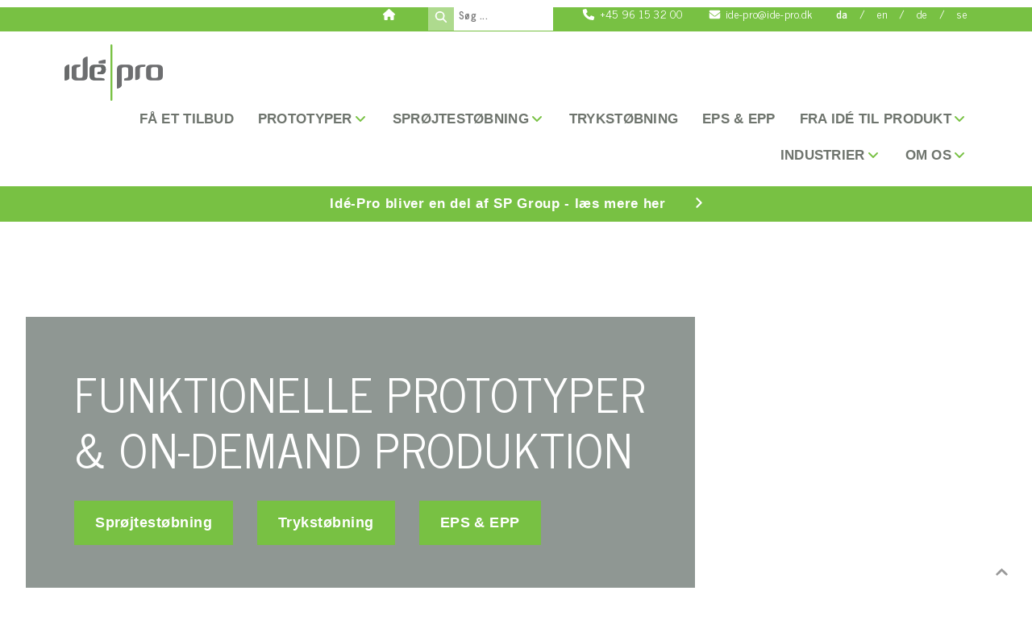

--- FILE ---
content_type: text/html; charset=utf-8
request_url: https://www.ide-pro.dk/
body_size: 39753
content:
<!DOCTYPE html>
<html class="" dir="ltr" lang="da">
<head prefix="og: http://ogp.me/ns#">
    <meta charset="UTF-8" />
    <meta name="viewport" content="width=device-width, initial-scale=1, maximum-scale=2, minimum-scale=1">
    <title>Prototyper og on-demand produktion</title>
	  <!-- Google Consent Mode -->
        <script data-cookieconsent="ignore">
          window.dataLayer = window.dataLayer || [];
          function gtag() {
            dataLayer.push(arguments)
          }
          gtag("consent", "default", {
            ad_personalization: "denied",
            ad_storage: "denied",
            ad_user_data: "denied",
            analytics_storage: "denied",
            functionality_storage: "denied",
            personalization_storage: "denied",
            security_storage: "granted",
            wait_for_update: 500
          });
          gtag("set", "ads_data_redaction", true);
          gtag("set", "url_passthrough", false);
        </script>
        <!-- End Google Consent Mode-->
        <script id="Cookiebot" src="https://consent.cookiebot.com/uc.js" data-cbid="3c284aa3-f598-4a37-b387-33f7c9fe584f"  data-culture="da" data-blockingmode="auto" type="text/javascript"></script>

    <!-- Google Tag Manager -->
    <script>(function(w,d,s,l,i){w[l]=w[l]||[];w[l].push({'gtm.start':	new Date().getTime(),event:'gtm.js'});var f=d.getElementsByTagName(s)[0],	j=d.createElement(s),dl=l!='dataLayer'?'&l='+l:'';j.async=true;j.src=	'https://www.googletagmanager.com/gtm.js?id='+i+dl;f.parentNode.insertBefore(j,f);})(window,document,'script','dataLayer','GTM-W9TQ3HB');</script>
    <!-- End Google Tag Manager -->
    <script>
      function consentGrantedAdStorage() {
        gtag('consent', 'update', {
          'ad_storage': 'granted'
        });
      }
    </script>

        <base href="https://www.ide-pro.dk/" />

    <link rel="preload" href="/catalog/view/theme/default/stylesheet/bootstrap_elements.css" as="style">
    <link rel="preload" href="/catalog/view/theme/default/stylesheet/columnz.css" as="style">
    <link rel="preload" href="/catalog/view/javascript/jquery/jquery-3.5.1.min.js" as="script">

                              <link rel="canonical" href="https://www.ide-pro.dk/" />                             <meta property="og:image" content="https://www.ide-pro.dk/image/cachewebp/catalog/stoeberi/plast/rode_emner-cropresize-550x413.webp" />                 <meta property="og:image:width" content="550" />                 <meta property="og:image:height" content="413" />                 <meta property="og:image" content="https://www.ide-pro.dk/image/cachewebp/catalog/cases/logoer/etac_logoo-cropresize-150x113.webp" />                 <meta property="og:image:width" content="150" />                 <meta property="og:image:height" content="113" />                 <meta property="og:image" content="https://www.ide-pro.dk/image/cachewebp/catalog/Logoer/louis_poulsen_logo_ub-resizewidth-200.webp" />                 <meta property="og:image:width" content="200" />                 <meta property="og:image:height" content="50" />                 <meta property="og:image" content="https://www.ide-pro.dk/image/cachewebp/catalog/cases/XVent/x_vent_logo-resizewidth-150.webp" />                 <meta property="og:image:height" content="37" />                 <meta property="og:image" content="https://www.ide-pro.dk/image/cachewebp/catalog/Logoer/dynello-resizewidth-200.webp" />                 <meta property="og:image" content="https://www.ide-pro.dk/image/cachewebp/catalog/sitegrafik/kort_forhandlere-resizewidth-660.webp" />                 <meta property="og:image:width" content="660" />                 <meta property="og:image:height" content="671" />                 <meta property="og:image" content="https://www.ide-pro.dk/image/cachewebp/catalog/sitegrafik/logo-200x200.webp" />                 <meta property="og:image:width" content="238" />                 <meta property="og:image:height" content="137" />                            <meta name="description" content="Idé-Pro er en af Europas førende leverandører af funktionelle prototyper og on-demand produktion i plast, letmetal og EPS/EPP." />                             <link href="https://www.ide-pro.dk/" rel="canonical" />
    <meta http-equiv="X-UA-Compatible" content="IE=edge">
    <meta name="theme-color" content="#6d6e70">
                                                                                                                            <link rel="alternate" href="https://www.ide-pro.dk/" hreflang="da" />
                                                                                                                            <link rel="alternate" href="https://www.ide-pro.com/" hreflang="en" />
                                                                                                                            <link rel="alternate" href="https://www.ide-pro.de/" hreflang="de" />
                                                                                                                            <link rel="alternate" href="https://www.ide-pro.se/" hreflang="se" />
                          <link rel="apple-touch-icon" sizes="180x180" href="/apple-touch-icon.png">
<link rel="icon" type="image/png" sizes="32x32" href="/favicon-32x32.png">
<link rel="icon" type="image/png" sizes="16x16" href="/favicon-16x16.png">
<link rel="manifest" href="/site.webmanifest">

        <meta name="msapplication-TileColor" content="#ffffff">
        <meta name="msapplication-TileImage" content="/android-chrome-192x192">
    
    <style>
        :root {
            --text: #333333;
            --text-negative: #FFFFFF;

            --primary: #78c143;
            --secondary: #606c66;
            --success: #78c143;
            --info: #a5c58d;
            --warning: #d7da00;
            --danger: #BD3838;
            --light: #EBEBEB;
            --dark: #343a40;

            --primary-light: #b0db91;
            --secondary-light: #88958f;
            --success-light: #b0db91;
            --info-light: #ecf3e7;
            --warning-light: #fcff32;
            --danger-light: #d97e7e;
            --light-light: #ffffff;
            --dark-light: #495159;

            --primary-dark: #477527;
            --secondary-dark: #3a413d;
            --success-dark: #477527;
            --info-dark: #618744;
            --warning-dark: #808300;
            --danger-dark: #712222;
            --light-dark: #8d8d8d;
            --dark-dark: #1f2326;

                        --color-0: #aeda8e;
            
            --size-h1: 46px;
            --size-h2: 46px;
            --size-h3: 36px;
            --size-h4: 26px;
            --size-h5: 22px;
            --size-h6: 18px;

            --min-size-h1: 30px;
            --min-size-h2: 30px;
            --min-size-h3: 26px;
            --min-size-h4: 20px;
            --min-size-h5: 18px;
            --min-size-h6: 14px;

            --size-1: 12px;
            --size-2: 14px;
            --size-3: 16px;
            --size-4: 20px;
            --size-5: 24px;
            --size-6: 28px;
            --size-7: 35px;

            --scale-1: 0.5;
            --scale-2: 0.8;
            --scale-3: 1.25;
            --scale-4: 1.5;
            --scale-5: 2;
            --scale-6: 2.5;
            --scale-7: 3;

            --color-h1: #333333;
            --color-h2: #333333;
            --color-h3: #333333;
            --color-h4: #333333;
            --color-h5: #333333;
            --color-h6: #333333;

            --font: 'News Cycle', sans-serif;
            --line-height: 1.2;
            --size: 17px;
            --min-size: 15px;
            --size-button: 18px;
            --min-size-button: 11px;
            --menu-line-height: 45px;
        }

                    .columnz-bgcolor-0 {
                background-color: var(--color-0);
            }
            .columnz-color-0 {
                color: var(--color-0);
                fill: var(--color-0);
            }
            .columnz-color-0 * {
                color: inherit;
            }
        

    </style>
    <!-- Stylesheets -->
    <link rel="stylesheet" href="/catalog/view/javascript/bootstrap/css/bootstrap.min.css">

            <link href="/catalog/view/theme/default/stylesheet/stylesheet_default.css?v=1751020443" rel="stylesheet" type="text/css">
    
            <link href="/catalog/view/javascript/jquery/owl-carousel/assets/owl.carousel.min.css" rel="stylesheet" type="text/css">
            <link href="/catalog/view/theme/default/stylesheet/d_ajax_search/d_ajax_search.css" rel="stylesheet" type="text/css">
    
    <script>window.dataLayer = window.dataLayer || [];var _paq = window._paq || [];</script>

    <!-- jQuery -->
    <script type="text/javascript"  src="catalog/view/javascript/jquery/jquery-3.5.1.min.js"></script>
    <link rel="stylesheet" href="/catalog/view/javascript/fontawesome/css/fontawesome-utility.css">

    <script type="text/javascript"  async defer>
        var spinner = '<div class="spinner loadingio-spinner-spinner-b448li6dn8b"><div class="ldio-ll6w7u4a19"><div></div><div></div><div></div><div></div><div></div><div></div><div></div><div></div><div></div><div></div><div></div><div></div><div></div><div></div><div></div></div></div>';

        // Screen width PHP !!!!!
        var screen_w = $(window).width();
        var screen_r = window.devicePixelRatio;

        
            try {
                window.stop();
            } catch (exception) {
                document.execCommand('Stop');
            }

        

        if (1200 != screen_w) {
            $.ajax({
                type: "POST",
                                url: '/get_screen',
                data: {width: screen_w, density: screen_r},
                dataType: 'json',
                success: function(json) {
                    location.reload();
                }
            });
        }


        var resized_count = 1;

        $(document).ready(function () {
            genImages('[data-gen]', 'data-gen');
        });

        function genImages(selector, attrname) {

            var tag = $(selector).first();

            if (tag.length > 0 && !tag.hasClass('img-done')) {
                var fluid = false;

                if (attrname == 'data-gen-qv-data') {
                    var attribute = 'data-thumb';
                } else if (tag.is('img')) {
                    var attribute = 'src';
                    tag.addClass('img-loading');
                    if (tag.hasClass('img-fluid-tobe')) {
                        var fluid = true;
                    }

                    tag.parent().append(spinner);
                } else if (tag.is('a')) {
                    var attribute = 'href';
                } else if (tag.is('input')) {
                    var attribute = 'value';
                }

                var id = tag.attr(attrname);

                $.ajax({
                    type: "POST",
                    url: 'index.php?route=startup/startup/genImages',
                    data: {file: id},
                    dataType: 'json',
                    success: function(json) {
                        tag.attr(attribute, json['filename']);

                        tag.removeClass('img-loading');
                        tag.removeAttr(attrname);
                        if (fluid) {
                            tag.addClass('img-fluid');
                        }
                        tag.parent().find('.loadingio-spinner-spinner-b448li6dn8b').remove();

                        if (attribute == 'src') {
                            tag.attr('width', json['image_width']);
                            tag.attr('height', json['image_height']);
                        }

                        tag.addClass('img-done');

                        if (resized_count == 1) {
                            $(document).trigger('firstImageGen');
                        }

                        if ($(selector).length == 1) {
                            $(document).trigger('lastImageGen');
                        }
                        resized_count++;

                        genImages(selector, attrname);
                    },
                    complete: function () {

                        setTimeout(function () {
                            $('.pin [id*=album-container]').trigger('masonryreload');
                            $('.load_masonry > div').trigger('masonryreload');
                        }, 500);

                    }
                });
            } else {
                resized_count = 1;
            }

        }

    </script>

    <!-- Bootstrap -->
    <script type="text/javascript" src="catalog/view/javascript/bootstrap/js/bootstrap.bundle.min.js"></script>

    <!-- Other scripts -->
            <script type="text/javascript" src="/catalog/view/javascript/d_tinysort/tinysort.min.js"></script>
            <script type="text/javascript" src="/catalog/view/javascript/d_tinysort/jquery.tinysort.min.js"></script>
    
	
    
        
	        

        
    
    
    
</head>
<body class="product-category category-21 common-home"  id="safari-browser">

		    <!-- Google Tag Manager (noscript) -->
	    <noscript><iframe src="https://www.googletagmanager.com/ns.html?id=GTM-W9TQ3HB" height="0" width="0" style="display:none;visibility:hidden"></iframe></noscript>
	    <!-- End Google Tag Manager (noscript) -->
	    <div id="blocker"><i class="fas fa-times fa-fw"></i></div>
    <div id="blocker-cart"></div>
	<div id="fixed-menu">
            <nav id="top">
            <div class="container-fluid">
                <div id="top-links" class="row align-items-center justify-content-between justify-content-xl-end">
                    
                                            <div class="col-auto order-2 order-sm-1">
                            <a href="/"><svg data-fa-render class="fas fa-fw fa-house" xmlns="http://www.w3.org/2000/svg" viewBox="0 0 576 512"><path d="M575.8 255.5c0 18-15 32.1-32 32.1h-32l.7 160.2c0 2.7-.2 5.4-.5 8.1V472c0 22.1-17.9 40-40 40H456c-1.1 0-2.2 0-3.3-.1c-1.4 .1-2.8 .1-4.2 .1H416 392c-22.1 0-40-17.9-40-40V448 384c0-17.7-14.3-32-32-32H256c-17.7 0-32 14.3-32 32v64 24c0 22.1-17.9 40-40 40H160 128.1c-1.5 0-3-.1-4.5-.2c-1.2 .1-2.4 .2-3.6 .2H104c-22.1 0-40-17.9-40-40V360c0-.9 0-1.9 .1-2.8V287.6H32c-18 0-32-14-32-32.1c0-9 3-17 10-24L266.4 8c7-7 15-8 22-8s15 2 21 7L564.8 231.5c8 7 12 15 11 24z"/></svg><span class="d-none">Forside</span></a>
                        </div>
                    
                    
					                        <div class="col-12 col-sm-auto order-0 order-sm-2 px-0 px-sm-3">
                            <div id="search" class="d-flex show_field">
    <button type="button" id="search-button"><svg data-fa-render class="fas fa-fw fa-magnifying-glass" xmlns="http://www.w3.org/2000/svg" viewBox="0 0 512 512"><path d="M416 208c0 45.9-14.9 88.3-40 122.7L502.6 457.4c12.5 12.5 12.5 32.8 0 45.3s-32.8 12.5-45.3 0L330.7 376c-34.4 25.2-76.8 40-122.7 40C93.1 416 0 322.9 0 208S93.1 0 208 0S416 93.1 416 208zM208 352a144 144 0 1 0 0-288 144 144 0 1 0 0 288z"/></svg></button>
    <input data-href="https://www.ide-pro.dk/soeg" autocomplete="off" type="text" name="search" value="" placeholder="Søg ..." class="form-control form-control-sm" id="search-input" />
</div>

<script>
    document.getElementById('search-button').addEventListener('click', function() {
        var searchTerm = document.getElementById('search-input').value;

        // Send the event to Google Tag Manager's data layer
        window.dataLayer = window.dataLayer || [];
        window.dataLayer.push({
            'event': 'search',
            'search_term': searchTerm
        });

    });
</script>

                        </div>
                    
                    
                    
                    
                    
                    
                    
                    
                    
                    
                    
                                            <div class="col-auto order-3">
                            <a href="tel:+4596153200" onclick="gtag('event', 'call', {'event_category': 'Phone click', 'event_label': 'phone header /'});"><svg data-fa-render class="fas fa-fw fa-phone" xmlns="http://www.w3.org/2000/svg" viewBox="0 0 512 512"><path d="M164.9 24.6c-7.7-18.6-28-28.5-47.4-23.2l-88 24C12.1 30.2 0 46 0 64C0 311.4 200.6 512 448 512c18 0 33.8-12.1 38.6-29.5l24-88c5.3-19.4-4.6-39.7-23.2-47.4l-96-40c-16.3-6.8-35.2-2.1-46.3 11.6L304.7 368C234.3 334.7 177.3 277.7 144 207.3L193.3 167c13.7-11.2 18.4-30 11.6-46.3l-40-96z"/></svg><span class="d-none d-md-inline-block">+45 96 15 32 00</span></a>
                        </div>
                    
                                            <div class="col-auto order-3">
                            <a href="mailto:ide-pro@ide-pro.dk"><svg data-fa-render class="fas fa-fw fa-envelope" xmlns="http://www.w3.org/2000/svg" viewBox="0 0 512 512"><path d="M48 64C21.5 64 0 85.5 0 112c0 15.1 7.1 29.3 19.2 38.4L236.8 313.6c11.4 8.5 27 8.5 38.4 0L492.8 150.4c12.1-9.1 19.2-23.3 19.2-38.4c0-26.5-21.5-48-48-48H48zM0 176V384c0 35.3 28.7 64 64 64H448c35.3 0 64-28.7 64-64V176L294.4 339.2c-22.8 17.1-54 17.1-76.8 0L0 176z"/></svg><span class="d-none d-md-inline-block">ide-pro@ide-pro.dk</span></a>
                        </div>
                    
                    
                                            <div class="col-auto order-3">
                                  <form class="language-list" action="https://www.ide-pro.dk/index.php?route=common/language/language" method="post" id="languageForm">
  

  
      <ul class="language-switcher">
      
                
        
                                    
                
                          
        <li>
          <a class="active"
             data-currency="DKK"
             href="https://www.ide-pro.dk/">
                                      da
                      </a>
        </li>

      
                
        
                                    
                
                          
        <li>
          <a 
             data-currency="DKK"
             href="https://www.ide-pro.com/">
                                      en
                      </a>
        </li>

      
                
        
                                    
                
                          
        <li>
          <a 
             data-currency="DKK"
             href="https://www.ide-pro.de/">
                                      de
                      </a>
        </li>

      
                
        
                                    
                
                          
        <li>
          <a 
             data-currency="DKK"
             href="https://www.ide-pro.se/">
                                      se
                      </a>
        </li>

          </ul>
  
  <input type="hidden" name="code" value="" />
  <input type="hidden" name="currency" value="" />
  <input type="hidden" name="redirect" value="https://www.ide-pro.dk/?is_homepage=1&amp;is_homepage_id=21" />

  </form>


                        </div>
                    


                    
                    

                </div>
            </div>
        </nav>
    
    
        <header id="site-header">
                            <div class="container-fluid">
                    <div class="row align-items-center justify-content-between">

                                                    <div class="order-0 col col-sm-4 col-md-auto">
                                <div id="logo">
                                                                            <a href="/">
                                                                                            <img src="https://www.ide-pro.dk/image/catalog/sitegrafik/logo.png" title="Prototyper og sprøjtestøbning af plast, letmetal og EPS/EPP" alt="Idé-Pro Skive A/S" width="238" height="137" class="img-fluid" />
                                            
                                                                                    </a>
                                                                    </div>
                            </div>
                        
                        
                        
                                                    <div class="col-auto">
                                <!-- Mobil-menu-knap -->

<div class="d-block d-xl-none text-right" data-breakpoint="1199" id="mobile-menu-toggle">
    <svg data-fa-render class="fas fa-spinner-third fa-spin text-muted menu-loading" style="display:none" xmlns="http://www.w3.org/2000/svg" viewBox="0 0 512 512"><path d="M224 32c0-17.7 14.3-32 32-32C397.4 0 512 114.6 512 256c0 46.6-12.5 90.4-34.3 128c-8.8 15.3-28.4 20.5-43.7 11.7s-20.5-28.4-11.7-43.7c16.3-28.2 25.7-61 25.7-96c0-106-86-192-192-192c-17.7 0-32-14.3-32-32z"/></svg><svg data-fa-render class="fas fa-bars" xmlns="http://www.w3.org/2000/svg" viewBox="0 0 448 512"><path d="M0 96C0 78.3 14.3 64 32 64H416c17.7 0 32 14.3 32 32s-14.3 32-32 32H32C14.3 128 0 113.7 0 96zM0 256c0-17.7 14.3-32 32-32H416c17.7 0 32 14.3 32 32s-14.3 32-32 32H32c-17.7 0-32-14.3-32-32zM448 416c0 17.7-14.3 32-32 32H32c-17.7 0-32-14.3-32-32s14.3-32 32-32H416c17.7 0 32 14.3 32 32z"/></svg> Menu
</div>

<!-- Menu -->
<ul id="slide-menu" class="slide-menu row justify-content-end align-content-start">
                        <!-- Level 1 -->
            <li class="cat213 col-auto   d-flex d-xl-inline-flex">
                <a  href="https://www.ide-pro.dk/få-et-tilbud"  class=" flex-grow-1 flex-xl-grow-0">
                                        Få et tilbud
                </a>

                            </li>
                    <!-- Level 1 -->
            <li class="cat208 col-auto has-sub  d-flex d-xl-inline-flex">
                <a  href="https://www.ide-pro.dk/prototyper"  class=" flex-grow-1 flex-xl-grow-0">
                                        Prototyper
                </a>

                
                    <span class="indicator"><svg data-fa-render class="fas fa-angle-right fa-fw" style="display:none" xmlns="http://www.w3.org/2000/svg" viewBox="0 0 320 512"><path d="M278.6 233.4c12.5 12.5 12.5 32.8 0 45.3l-160 160c-12.5 12.5-32.8 12.5-45.3 0s-12.5-32.8 0-45.3L210.7 256 73.4 118.6c-12.5-12.5-12.5-32.8 0-45.3s32.8-12.5 45.3 0l160 160z"/></svg><svg data-fa-render class="fas fa-angle-down fa-fw" xmlns="http://www.w3.org/2000/svg" viewBox="0 0 448 512"><path d="M201.4 342.6c12.5 12.5 32.8 12.5 45.3 0l160-160c12.5-12.5 12.5-32.8 0-45.3s-32.8-12.5-45.3 0L224 274.7 86.6 137.4c-12.5-12.5-32.8-12.5-45.3 0s-12.5 32.8 0 45.3l160 160z"/></svg></span>

                    <div class="dropdownmenu">

                                                            
                                        <div class="row no-gutters row-cols-xl-1">

                                            <div class="back-menu col-12"><svg data-fa-render class="fas fa-angle-left" xmlns="http://www.w3.org/2000/svg" viewBox="0 0 320 512"><path d="M41.4 233.4c-12.5 12.5-12.5 32.8 0 45.3l160 160c12.5 12.5 32.8 12.5 45.3 0s12.5-32.8 0-45.3L109.3 256 246.6 118.6c12.5-12.5 12.5-32.8 0-45.3s-32.8-12.5-45.3 0l-160 160z"/></svg> Tilbage</div>
                                                                                        <div class="flex-menu col-xl col-12">
                                                
                                                    <ul class="p-0">

                                                        <!-- Level 2 -->
                                                        <li class="title d-flex ">
                                                            <a  class=" flex-grow-1 " href="https://www.ide-pro.dk/prototyper/fasttrack-prototyper" >
                                                                                                                                                                                                                                                                        Fast Track prototyper
                                                                                                                            </a>
                                                        </li>

                                                        
                                                    </ul>


                                                                                                                                                    </div>
                                                                                    </div>
                                    
                                            </div>
                            </li>
                    <!-- Level 1 -->
            <li class="cat210 col-auto has-sub  d-flex d-xl-inline-flex">
                <a  href="https://www.ide-pro.dk/sproejtestoebning"  class=" flex-grow-1 flex-xl-grow-0">
                                        Sprøjtestøbning
                </a>

                
                    <span class="indicator"><svg data-fa-render class="fas fa-angle-right fa-fw" style="display:none" xmlns="http://www.w3.org/2000/svg" viewBox="0 0 320 512"><path d="M278.6 233.4c12.5 12.5 12.5 32.8 0 45.3l-160 160c-12.5 12.5-32.8 12.5-45.3 0s-12.5-32.8 0-45.3L210.7 256 73.4 118.6c-12.5-12.5-12.5-32.8 0-45.3s32.8-12.5 45.3 0l160 160z"/></svg><svg data-fa-render class="fas fa-angle-down fa-fw" xmlns="http://www.w3.org/2000/svg" viewBox="0 0 448 512"><path d="M201.4 342.6c12.5 12.5 32.8 12.5 45.3 0l160-160c12.5-12.5 12.5-32.8 0-45.3s-32.8-12.5-45.3 0L224 274.7 86.6 137.4c-12.5-12.5-32.8-12.5-45.3 0s-12.5 32.8 0 45.3l160 160z"/></svg></span>

                    <div class="dropdownmenu">

                                                            
                                        <div class="row no-gutters row-cols-xl-1">

                                            <div class="back-menu col-12"><svg data-fa-render class="fas fa-angle-left" xmlns="http://www.w3.org/2000/svg" viewBox="0 0 320 512"><path d="M41.4 233.4c-12.5 12.5-12.5 32.8 0 45.3l160 160c12.5 12.5 32.8 12.5 45.3 0s12.5-32.8 0-45.3L109.3 256 246.6 118.6c12.5-12.5 12.5-32.8 0-45.3s-32.8-12.5-45.3 0l-160 160z"/></svg> Tilbage</div>
                                                                                        <div class="flex-menu col-xl col-12">
                                                
                                                    <ul class="p-0">

                                                        <!-- Level 2 -->
                                                        <li class="title d-flex ">
                                                            <a  class=" flex-grow-1 " href="https://www.ide-pro.dk/sproejtestoebning/plast-compoundering" >
                                                                                                                                                                                                                                                                        Plast compoundering
                                                                                                                            </a>
                                                        </li>

                                                        
                                                    </ul>


                                                                                                                                                    </div>
                                                                                    </div>
                                    
                                            </div>
                            </li>
                    <!-- Level 1 -->
            <li class="cat232 col-auto   d-flex d-xl-inline-flex">
                <a  href="https://www.ide-pro.dk/trykstoebning"  class=" flex-grow-1 flex-xl-grow-0">
                                        Trykstøbning
                </a>

                            </li>
                    <!-- Level 1 -->
            <li class="cat233 col-auto   d-flex d-xl-inline-flex">
                <a  href="https://www.ide-pro.dk/eps-epp-stoebning"  class=" flex-grow-1 flex-xl-grow-0">
                                        EPS &amp; EPP
                </a>

                            </li>
                    <!-- Level 1 -->
            <li class="cat201 col-auto has-sub  d-flex d-xl-inline-flex">
                <a  href="https://www.ide-pro.dk/fra-ide-til-produkt"  class="unclickable flex-grow-1 flex-xl-grow-0">
                                        Fra idé til produkt
                </a>

                
                    <span class="indicator"><svg data-fa-render class="fas fa-angle-right fa-fw" style="display:none" xmlns="http://www.w3.org/2000/svg" viewBox="0 0 320 512"><path d="M278.6 233.4c12.5 12.5 12.5 32.8 0 45.3l-160 160c-12.5 12.5-32.8 12.5-45.3 0s-12.5-32.8 0-45.3L210.7 256 73.4 118.6c-12.5-12.5-12.5-32.8 0-45.3s32.8-12.5 45.3 0l160 160z"/></svg><svg data-fa-render class="fas fa-angle-down fa-fw" xmlns="http://www.w3.org/2000/svg" viewBox="0 0 448 512"><path d="M201.4 342.6c12.5 12.5 32.8 12.5 45.3 0l160-160c12.5-12.5 12.5-32.8 0-45.3s-32.8-12.5-45.3 0L224 274.7 86.6 137.4c-12.5-12.5-32.8-12.5-45.3 0s-12.5 32.8 0 45.3l160 160z"/></svg></span>

                    <div class="dropdownmenu">

                                                            
                                        <div class="row no-gutters row-cols-xl-1">

                                            <div class="back-menu col-12"><svg data-fa-render class="fas fa-angle-left" xmlns="http://www.w3.org/2000/svg" viewBox="0 0 320 512"><path d="M41.4 233.4c-12.5 12.5-12.5 32.8 0 45.3l160 160c12.5 12.5 32.8 12.5 45.3 0s12.5-32.8 0-45.3L109.3 256 246.6 118.6c12.5-12.5 12.5-32.8 0-45.3s-32.8-12.5-45.3 0l-160 160z"/></svg> Tilbage</div>
                                                                                        <div class="flex-menu col-xl col-12">
                                                
                                                    <ul class="p-0">

                                                        <!-- Level 2 -->
                                                        <li class="title d-flex ">
                                                            <a  class=" flex-grow-1 " href="https://www.ide-pro.dk/fra-ide-til-produkt/produktudvikling" >
                                                                                                                                                                                                                                                                        Produktudvikling
                                                                                                                            </a>
                                                        </li>

                                                        
                                                    </ul>


                                                                                                    
                                                    <ul class="p-0">

                                                        <!-- Level 2 -->
                                                        <li class="title d-flex ">
                                                            <a  class=" flex-grow-1 " href="https://www.ide-pro.dk/fra-ide-til-produkt/in-house-vaerktojsfremstilling" >
                                                                                                                                                                                                                                                                        In-house værktøjsfremstilling
                                                                                                                            </a>
                                                        </li>

                                                        
                                                    </ul>


                                                                                                    
                                                    <ul class="p-0">

                                                        <!-- Level 2 -->
                                                        <li class="title d-flex ">
                                                            <a  class=" flex-grow-1 " href="https://www.ide-pro.dk/fra-ide-til-produkt/stoebeprocesser" >
                                                                                                                                                                                                                                                                        Støbeprocesser
                                                                                                                            </a>
                                                        </li>

                                                        
                                                    </ul>


                                                                                                    
                                                    <ul class="p-0">

                                                        <!-- Level 2 -->
                                                        <li class="title d-flex ">
                                                            <a  class=" flex-grow-1 " href="https://www.ide-pro.dk/fra-ide-til-produkt/efterbehandling" >
                                                                                                                                                                                                                                                                        Efterbehandling
                                                                                                                            </a>
                                                        </li>

                                                        
                                                    </ul>


                                                                                                    
                                                    <ul class="p-0">

                                                        <!-- Level 2 -->
                                                        <li class="title d-flex ">
                                                            <a  class=" flex-grow-1 " href="https://www.ide-pro.dk/fra-ide-til-produkt/malelaboratorie-og-verifikation" >
                                                                                                                                                                                                                                                                        Målelaboratorie og verifikation
                                                                                                                            </a>
                                                        </li>

                                                        
                                                    </ul>


                                                                                                    
                                                    <ul class="p-0">

                                                        <!-- Level 2 -->
                                                        <li class="title d-flex ">
                                                            <a  class=" flex-grow-1 " href="https://www.ide-pro.dk/fra-ide-til-produkt/montage-og-pakning" >
                                                                                                                                                                                                                                                                        Montage og pakning
                                                                                                                            </a>
                                                        </li>

                                                        
                                                    </ul>


                                                                                                                                                    </div>
                                                                                    </div>
                                    
                                            </div>
                            </li>
                    <!-- Level 1 -->
            <li class="cat295 col-auto has-sub  d-flex d-xl-inline-flex">
                <a  href="https://www.ide-pro.dk/industrier"  class="unclickable flex-grow-1 flex-xl-grow-0">
                                        Industrier
                </a>

                
                    <span class="indicator"><svg data-fa-render class="fas fa-angle-right fa-fw" style="display:none" xmlns="http://www.w3.org/2000/svg" viewBox="0 0 320 512"><path d="M278.6 233.4c12.5 12.5 12.5 32.8 0 45.3l-160 160c-12.5 12.5-32.8 12.5-45.3 0s-12.5-32.8 0-45.3L210.7 256 73.4 118.6c-12.5-12.5-12.5-32.8 0-45.3s32.8-12.5 45.3 0l160 160z"/></svg><svg data-fa-render class="fas fa-angle-down fa-fw" xmlns="http://www.w3.org/2000/svg" viewBox="0 0 448 512"><path d="M201.4 342.6c12.5 12.5 32.8 12.5 45.3 0l160-160c12.5-12.5 12.5-32.8 0-45.3s-32.8-12.5-45.3 0L224 274.7 86.6 137.4c-12.5-12.5-32.8-12.5-45.3 0s-12.5 32.8 0 45.3l160 160z"/></svg></span>

                    <div class="dropdownmenu">

                                                            
                                        <div class="row no-gutters row-cols-xl-1">

                                            <div class="back-menu col-12"><svg data-fa-render class="fas fa-angle-left" xmlns="http://www.w3.org/2000/svg" viewBox="0 0 320 512"><path d="M41.4 233.4c-12.5 12.5-12.5 32.8 0 45.3l160 160c12.5 12.5 32.8 12.5 45.3 0s12.5-32.8 0-45.3L109.3 256 246.6 118.6c12.5-12.5 12.5-32.8 0-45.3s-32.8-12.5-45.3 0l-160 160z"/></svg> Tilbage</div>
                                                                                        <div class="flex-menu col-xl col-12">
                                                
                                                    <ul class="p-0">

                                                        <!-- Level 2 -->
                                                        <li class="title d-flex ">
                                                            <a  class=" flex-grow-1 " href="https://www.ide-pro.dk/industrier/automotive" >
                                                                                                                                                                                                                                                                        Automotive
                                                                                                                            </a>
                                                        </li>

                                                        
                                                    </ul>


                                                                                                    
                                                    <ul class="p-0">

                                                        <!-- Level 2 -->
                                                        <li class="title d-flex ">
                                                            <a  class=" flex-grow-1 " href="https://www.ide-pro.dk/industrier/energi" >
                                                                                                                                                                                                                                                                        Energi
                                                                                                                            </a>
                                                        </li>

                                                        
                                                    </ul>


                                                                                                    
                                                    <ul class="p-0">

                                                        <!-- Level 2 -->
                                                        <li class="title d-flex ">
                                                            <a  class=" flex-grow-1 " href="https://www.ide-pro.dk/industrier/forbrugerbranchen" >
                                                                                                                                                                                                                                                                        Forbruger
                                                                                                                            </a>
                                                        </li>

                                                        
                                                    </ul>


                                                                                                    
                                                    <ul class="p-0">

                                                        <!-- Level 2 -->
                                                        <li class="title d-flex ">
                                                            <a  class=" flex-grow-1 " href="https://www.ide-pro.dk/industrier/fodevare-landbrug" >
                                                                                                                                                                                                                                                                        Fødevare/landbrug
                                                                                                                            </a>
                                                        </li>

                                                        
                                                    </ul>


                                                                                                    
                                                    <ul class="p-0">

                                                        <!-- Level 2 -->
                                                        <li class="title d-flex ">
                                                            <a  class=" flex-grow-1 " href="https://www.ide-pro.dk/industrier/hi-tec" >
                                                                                                                                                                                                                                                                        Hi-Tec
                                                                                                                            </a>
                                                        </li>

                                                        
                                                    </ul>


                                                                                                                                                    </div>
                                                                                    </div>
                                    
                                            </div>
                            </li>
                    <!-- Level 1 -->
            <li class="cat214 col-auto has-sub  d-flex d-xl-inline-flex">
                <a  href="https://www.ide-pro.dk/om-os"  class=" flex-grow-1 flex-xl-grow-0">
                                        Om os
                </a>

                
                    <span class="indicator"><svg data-fa-render class="fas fa-angle-right fa-fw" style="display:none" xmlns="http://www.w3.org/2000/svg" viewBox="0 0 320 512"><path d="M278.6 233.4c12.5 12.5 12.5 32.8 0 45.3l-160 160c-12.5 12.5-32.8 12.5-45.3 0s-12.5-32.8 0-45.3L210.7 256 73.4 118.6c-12.5-12.5-12.5-32.8 0-45.3s32.8-12.5 45.3 0l160 160z"/></svg><svg data-fa-render class="fas fa-angle-down fa-fw" xmlns="http://www.w3.org/2000/svg" viewBox="0 0 448 512"><path d="M201.4 342.6c12.5 12.5 32.8 12.5 45.3 0l160-160c12.5-12.5 12.5-32.8 0-45.3s-32.8-12.5-45.3 0L224 274.7 86.6 137.4c-12.5-12.5-32.8-12.5-45.3 0s-12.5 32.8 0 45.3l160 160z"/></svg></span>

                    <div class="dropdownmenu">

                                                            
                                        <div class="row no-gutters row-cols-xl-1">

                                            <div class="back-menu col-12"><svg data-fa-render class="fas fa-angle-left" xmlns="http://www.w3.org/2000/svg" viewBox="0 0 320 512"><path d="M41.4 233.4c-12.5 12.5-12.5 32.8 0 45.3l160 160c12.5 12.5 32.8 12.5 45.3 0s12.5-32.8 0-45.3L109.3 256 246.6 118.6c12.5-12.5 12.5-32.8 0-45.3s-32.8-12.5-45.3 0l-160 160z"/></svg> Tilbage</div>
                                                                                        <div class="flex-menu col-xl col-12">
                                                
                                                    <ul class="p-0">

                                                        <!-- Level 2 -->
                                                        <li class="title d-flex ">
                                                            <a  class=" flex-grow-1 " href="https://www.ide-pro.dk/om-os/kontakt" >
                                                                                                                                                                                                                                                                        Kontakt
                                                                                                                            </a>
                                                        </li>

                                                        
                                                    </ul>


                                                                                                    
                                                    <ul class="p-0">

                                                        <!-- Level 2 -->
                                                        <li class="title d-flex ">
                                                            <a  class=" flex-grow-1 " href="https://www.ide-pro.dk/om-os/casehistorier" >
                                                                                                                                                                                                                                                                        Casehistorier
                                                                                                                            </a>
                                                        </li>

                                                        
                                                    </ul>


                                                                                                    
                                                    <ul class="p-0">

                                                        <!-- Level 2 -->
                                                        <li class="title d-flex ">
                                                            <a  class=" flex-grow-1 " href="https://www.ide-pro.dk/om-os/nyheder" >
                                                                                                                                                                                                                                                                        Nyheder
                                                                                                                            </a>
                                                        </li>

                                                        
                                                    </ul>


                                                                                                    
                                                    <ul class="p-0">

                                                        <!-- Level 2 -->
                                                        <li class="title d-flex ">
                                                            <a  class=" flex-grow-1 " href="https://www.ide-pro.dk/om-os/viden" >
                                                                                                                                                                                                                                                                        Viden
                                                                                                                            </a>
                                                        </li>

                                                        
                                                    </ul>


                                                                                                    
                                                    <ul class="p-0">

                                                        <!-- Level 2 -->
                                                        <li class="title d-flex ">
                                                            <a  class=" flex-grow-1 " href="https://www.ide-pro.dk/om-os/job-hos-ide-pro" >
                                                                                                                                                                                                                                                                        Job hos Idé-Pro
                                                                                                                            </a>
                                                        </li>

                                                        
                                                    </ul>


                                                                                                    
                                                    <ul class="p-0">

                                                        <!-- Level 2 -->
                                                        <li class="title d-flex ">
                                                            <a  class=" flex-grow-1 " href="https://www.ide-pro.dk/om-os/baeredygtighed" >
                                                                                                                                                                                                                                                                        Bæredygtighed
                                                                                                                            </a>
                                                        </li>

                                                        
                                                    </ul>


                                                                                                    
                                                    <ul class="p-0">

                                                        <!-- Level 2 -->
                                                        <li class="title d-flex ">
                                                            <a  class=" flex-grow-1 " href="https://www.ide-pro.dk/om-os/vores-historie" >
                                                                                                                                                                                                                                                                        Vores historie
                                                                                                                            </a>
                                                        </li>

                                                        
                                                    </ul>


                                                                                                    
                                                    <ul class="p-0">

                                                        <!-- Level 2 -->
                                                        <li class="title d-flex ">
                                                            <a  class=" flex-grow-1 " href="https://www.ide-pro.dk/om-os/kvalitet-og-miljoecertificeringer" >
                                                                                                                                                                                                                                                                        Kvalitet- og miljøcertificeringer
                                                                                                                            </a>
                                                        </li>

                                                        
                                                    </ul>


                                                                                                    
                                                    <ul class="p-0">

                                                        <!-- Level 2 -->
                                                        <li class="title d-flex ">
                                                            <a  class=" flex-grow-1 " href="https://www.ide-pro.dk/om-os/videoarkivet" >
                                                                                                                                                                                                                                                                        Videoarkivet
                                                                                                                            </a>
                                                        </li>

                                                        
                                                    </ul>


                                                                                                                                                    </div>
                                                                                    </div>
                                    
                                            </div>
                            </li>
            </ul>

                            </div>
                        
                        
                        
                        
                        
                        
                        
                        
                        
                        
                        
                        
                        
                        
                        
                        
                        
                    </div>
                </div>
            
            

        </header>

    </div>
    
    
	
    <!-- <div id="main-site-content"> -->


        
        
                

                
                <div style="" class=" ">
<div class="container-fluid     pl-0 pr-0 " id="columnz_id_3174">
	    <div class="row  no-gutters ">

          <div    class="col-12 align-self-start   bg-color    columnz_type_link">
        <div style="" class="  columnz-bgcolor-text_negative ">

		
    
    
    
		
        <!-- Link -->
        <div class="text-center ">
					<a href="https://www.ide-pro.se/om-oss/nyheter/ide-pro-blir-en-del-av-sp-group" target="_blank"  class="  columnz-bgcolor-primary split-btn btn-secondary btn-block btn-0">
                                <span class="text">Idé-Pro bliver en del af SP Group - læs mere her</span>
                                 <span class="icon "> <svg data-fa-render class="fa-solid fa-angle-right fa-fw "  xmlns="http://www.w3.org/2000/svg" viewBox="0 0 320 512"><path d="M278.6 233.4c12.5 12.5 12.5 32.8 0 45.3l-160 160c-12.5 12.5-32.8 12.5-45.3 0s-12.5-32.8 0-45.3L210.7 256 73.4 118.6c-12.5-12.5-12.5-32.8 0-45.3s32.8-12.5 45.3 0l160 160z"/></svg></span>
                            </a>
		

        </div>
		
		
		
		
		
		
    
    
    
    
    
    
    
	</div>
	</div>
	
	</div>
    </div>
</div>
<div style="" class=" mb-5">
<div class="container-fluid  pr-0 pl-0    " id="columnz_id_3136">
	    <div class="row  ">

          <div    class="col-12     columnz-layout1  view-show position-full background-0 height-1 columnz_type_container">
        <div style="" class="  container_column3137">

		    <!-- Container -->

          <div class="row  ">

          <div    class="col-12  aspect-ratio     columnz_type_video">
        <div style="" class="  ">

		
    
    
    
		
    
		
		
		
				<!-- Video -->
			<video class="img-fluid" src="/image/catalog/video/ide-pro-frontvideo.mp4"  id="video17248"  autoplay  muted loop  playsinline preload="metadata"></video>
							<script cookie-consent="targeting">
				$(document).ready(function () {
					document.getElementById('video17248').play();
				});
				</script>
					
		
    
    
    
    
    
    
    
	</div>
	</div>
	        <div    class="col-12       columnz_type_container">
        <div style="" class="  container_column3138">

		    <!-- Container -->

          <div class="row  ">

          <div    class="col-auto   bg-color    columnz_type_container">
        <div style="background-color: #606c66B3; " class=" pt-3 pr-3 pl-3 pt-sm-4 pr-sm-4 pl-sm-4 pt-md-5 pr-md-5 pb-md-5 pl-md-5 container_column3139">

		    <!-- Container -->

          <div class="row flex-column ">

          <div    class="col-auto  text-transform-     columnz_type_heading">
        <div style="" class="  ">

		
    
    
    
		    <!-- Tekst -->
            <div class="  scale-1 scale-sm-2 scale-md-3   columnz-color-text_negative" >
                <h1>FUNKTIONELLE PROTOTYPER <br />& ON-DEMAND PRODUKTION</h1>
            </div>
		
    
		
		
		
		
		
    
    
    
    
    
    
    
	</div>
	</div>
	        <div    class="col-auto       columnz_type_container">
        <div style="" class="  container_column3140">

		    <!-- Container -->

          <div class="row  ">

          <div    class="col-auto       columnz_type_link">
        <div style="" class="  ">

		
    
    
    
		
        <!-- Link -->
        <div class=" ">
					<a href="https://www.ide-pro.dk/sproejtestoebning"   class="  btn btn-success btn-0 btn-0">
                                Sprøjtestøbning
                            </a>
		

        </div>
		
		
		
		
		
		
    
    
    
    
    
    
    
	</div>
	</div>
	        <div    class="col-auto       columnz_type_link">
        <div style="" class="  ">

		
    
    
    
		
        <!-- Link -->
        <div class=" ">
					<a href="https://www.ide-pro.dk/trykstoebning"   class="  btn btn-success btn-0 btn-0">
                                Trykstøbning
                            </a>
		

        </div>
		
		
		
		
		
		
    
    
    
    
    
    
    
	</div>
	</div>
	        <div    class="col-auto       columnz_type_link">
        <div style="" class="  ">

		
    
    
    
		
        <!-- Link -->
        <div class=" ">
					<a href="https://www.ide-pro.dk/eps-epp-stoebning"   class="  btn btn-success btn-0 btn-0">
                                EPS &amp; EPP
                            </a>
		

        </div>
		
		
		
		
		
		
    
    
    
    
    
    
    
	</div>
	</div>
	
	</div>
    

      
      
      
      
		
    
    
    
		
    
		
		
		
		
		
    
    
    
    
    
    
    
	</div>
	</div>
	
	</div>
    

      
      
      
      
		
    
    
    
		
    
		
		
		
		
		
    
    
    
    
    
    
    
	</div>
	</div>
	
	</div>
    

      
      
      
      
		
    
    
    
		
    
		
		
		
		
		
    
    
    
    
    
    
    
	</div>
	</div>
	
	</div>
    

      
      
      
      
		
    
    
    
		
    
		
		
		
		
		
    
    
    
    
    
    
    
	</div>
	</div>
	
	</div>
    </div>
</div>
<div style="" class=" mt-n4 mb-n3">
<div class="container-fluid one-stop-flow     " id="columnz_id_3141">
	    <div class="row justify-content-center ">

          <div    class="col-12       columnz_type_heading">
        <div style="" class="  ">

		
    
    
    
		    <!-- Tekst -->
            <div class="text-center     " >
                <h2>ONE-STOP SHOP</h2>
            </div>
		
    
		
		
		
		
		
    
    
    
    
    
    
    
	</div>
	</div>
	        <div    class="col-10 col-md-8 col-xl-6       columnz_type_text">
        <div style="" class="  ">

		
    
    
    
		    <!-- Tekst -->
            <div class="text-center     " >
                <p>Med Idé-Pro er du sikret en partner fra idé til produkt, med alle nødvendige kompetencer under samme tag.</p>
            </div>
		
    
		
		
		
		
		
    
    
    
    
    
    
    
	</div>
	</div>
	        <div    class="col-12 mb-3       columnz_type_container">
        <div style="" class="  container_column3142">

		    <!-- Container -->

          <div class="row  ">

          <div    class="col-12 col-lg-2       columnz_type_container">
        <div style="" class="  container_column3143">

		    <!-- Container -->

          <div class="row  ">

          <div    class="col-12 mb-0       columnz_type_icon">
        <div style="" class="  ">

		
    
    
    
		
    
		    <!-- Ikon -->
            <div class="text-center">
                              <svg data-fa-render class="fa-solid fa-angle-right fa-fw fa-3x 0 columnz-color-primary"  xmlns="http://www.w3.org/2000/svg" viewBox="0 0 320 512"><path d="M278.6 233.4c12.5 12.5 12.5 32.8 0 45.3l-160 160c-12.5 12.5-32.8 12.5-45.3 0s-12.5-32.8 0-45.3L210.7 256 73.4 118.6c-12.5-12.5-12.5-32.8 0-45.3s32.8-12.5 45.3 0l160 160z"/></svg>
                          </div>
		
		
		
		
		
    
    
    
    
    
    
    
	</div>
	</div>
	        <div    class="col-12 mb-0       columnz_type_text">
        <div style="" class="  ">

		
    
    
    
		    <!-- Tekst -->
            <div class="text-center     " >
                <h3><span style="font-size: 18px;"><strong>Udvikling</strong></span></h3>
<p>Brug for hjælp til produktudvikling? Vores team kan hjælpe dig med alt fra emnemodning og mouldflow analyse til DFM og producerbarhed.</p>
            </div>
		
    
		
		
		
		
		
    
    
    
    
    
    
    
	</div>
	</div>
	
	</div>
    

      
      
      
      
		
    
    
    
		
    
		
		
		
		
		
    
    
    
    
    
    
    
	</div>
	</div>
	        <div    class="col-12 col-lg-2       columnz_type_container">
        <div style="" class="  container_column3144">

		    <!-- Container -->

          <div class="row  ">

          <div    class="col-12 mb-0       columnz_type_icon">
        <div style="" class="  ">

		
    
    
    
		
    
		    <!-- Ikon -->
            <div class="text-center">
                              <svg data-fa-render class="fa-solid fa-angle-right fa-fw fa-3x 0 columnz-color-primary"  xmlns="http://www.w3.org/2000/svg" viewBox="0 0 320 512"><path d="M278.6 233.4c12.5 12.5 12.5 32.8 0 45.3l-160 160c-12.5 12.5-32.8 12.5-45.3 0s-12.5-32.8 0-45.3L210.7 256 73.4 118.6c-12.5-12.5-12.5-32.8 0-45.3s32.8-12.5 45.3 0l160 160z"/></svg>
                          </div>
		
		
		
		
		
    
    
    
    
    
    
    
	</div>
	</div>
	        <div    class="col-12 mb-0       columnz_type_text">
        <div style="" class="  ">

		
    
    
    
		    <!-- Tekst -->
            <div class="text-center     " >
                <h3><span style="font-size: 18px;"><strong>Støbeværktøj</strong></span></h3>
<p><span class="OYPEnA font-feature-liga-off font-feature-clig-off font-feature-calt-off text-decoration-none text-strikethrough-none">Vi fremstiller støbeværktøjer til sprøjtestøbning, trykstøbning og EPS/EPP-støbning i vores in-house værktøjsfabrik med over 20 fræsemaskiner.</span></p>
            </div>
		
    
		
		
		
		
		
    
    
    
    
    
    
    
	</div>
	</div>
	
	</div>
    

      
      
      
      
		
    
    
    
		
    
		
		
		
		
		
    
    
    
    
    
    
    
	</div>
	</div>
	        <div    class="col-12 col-lg-2       columnz_type_container">
        <div style="" class="  container_column3145">

		    <!-- Container -->

          <div class="row  ">

          <div    class="col-12 mb-0       columnz_type_icon">
        <div style="" class="  ">

		
    
    
    
		
    
		    <!-- Ikon -->
            <div class="text-center">
                              <svg data-fa-render class="fa-solid fa-angle-right fa-fw fa-3x 0 columnz-color-primary"  xmlns="http://www.w3.org/2000/svg" viewBox="0 0 320 512"><path d="M278.6 233.4c12.5 12.5 12.5 32.8 0 45.3l-160 160c-12.5 12.5-32.8 12.5-45.3 0s-12.5-32.8 0-45.3L210.7 256 73.4 118.6c-12.5-12.5-12.5-32.8 0-45.3s32.8-12.5 45.3 0l160 160z"/></svg>
                          </div>
		
		
		
		
		
    
    
    
    
    
    
    
	</div>
	</div>
	        <div    class="col-12 mb-0       columnz_type_text">
        <div style="" class="  ">

		
    
    
    
		    <!-- Tekst -->
            <div class="text-center     " >
                <h3><span style="font-size: 18px;"><strong>Støbeprocesser</strong></span></h3>
<p><span class="OYPEnA font-feature-liga-off font-feature-clig-off font-feature-calt-off text-decoration-none text-strikethrough-none">Sprøjtestøbning af plast, trykstøbning af aluminium, magnesium og zink og formstøbning af EPS og EPP.</span></p>
            </div>
		
    
		
		
		
		
		
    
    
    
    
    
    
    
	</div>
	</div>
	
	</div>
    

      
      
      
      
		
    
    
    
		
    
		
		
		
		
		
    
    
    
    
    
    
    
	</div>
	</div>
	        <div    class="col-12 col-lg-2       columnz_type_container">
        <div style="" class="  container_column3146">

		    <!-- Container -->

          <div class="row  ">

          <div    class="col-12 mb-0       columnz_type_icon">
        <div style="" class="  ">

		
    
    
    
		
    
		    <!-- Ikon -->
            <div class="text-center">
                              <svg data-fa-render class="fa-solid fa-angle-right fa-fw fa-3x 0 columnz-color-primary"  xmlns="http://www.w3.org/2000/svg" viewBox="0 0 320 512"><path d="M278.6 233.4c12.5 12.5 12.5 32.8 0 45.3l-160 160c-12.5 12.5-32.8 12.5-45.3 0s-12.5-32.8 0-45.3L210.7 256 73.4 118.6c-12.5-12.5-12.5-32.8 0-45.3s32.8-12.5 45.3 0l160 160z"/></svg>
                          </div>
		
		
		
		
		
    
    
    
    
    
    
    
	</div>
	</div>
	        <div    class="col-12 mb-0       columnz_type_text">
        <div style="" class="  ">

		
    
    
    
		    <!-- Tekst -->
            <div class="text-center     " >
                <h3><span style="font-size: 18px;"><strong>Efterbehandlinger</strong></span></h3>
<p><span class="OYPEnA font-feature-liga-off font-feature-clig-off font-feature-calt-off text-decoration-none text-strikethrough-none">Vi tilbyder en række af efterbehandlinger til emner i trykstøbt aluminium, magnesium eller zink, bl.a.</span><span class="OYPEnA font-feature-liga-off font-feature-clig-off font-feature-calt-off text-decoration-none text-strikethrough-none"> CNC bearbejdning.</span></p>
            </div>
		
    
		
		
		
		
		
    
    
    
    
    
    
    
	</div>
	</div>
	
	</div>
    

      
      
      
      
		
    
    
    
		
    
		
		
		
		
		
    
    
    
    
    
    
    
	</div>
	</div>
	        <div    class="col-12 col-lg-2       columnz_type_container">
        <div style="" class="  container_column3147">

		    <!-- Container -->

          <div class="row  ">

          <div    class="col-12 mb-0       columnz_type_icon">
        <div style="" class="  ">

		
    
    
    
		
    
		    <!-- Ikon -->
            <div class="text-center">
                              <svg data-fa-render class="fa-solid fa-angle-right fa-fw fa-3x 0 columnz-color-primary"  xmlns="http://www.w3.org/2000/svg" viewBox="0 0 320 512"><path d="M278.6 233.4c12.5 12.5 12.5 32.8 0 45.3l-160 160c-12.5 12.5-32.8 12.5-45.3 0s-12.5-32.8 0-45.3L210.7 256 73.4 118.6c-12.5-12.5-12.5-32.8 0-45.3s32.8-12.5 45.3 0l160 160z"/></svg>
                          </div>
		
		
		
		
		
    
    
    
    
    
    
    
	</div>
	</div>
	        <div    class="col-12 mb-0       columnz_type_text">
        <div style="" class="  ">

		
    
    
    
		    <!-- Tekst -->
            <div class="text-center     " >
                <h3><span style="font-size: 18px;"><strong>Målelaboratorie og verifikation</strong></span></h3>
<p><span class="OYPEnA font-feature-liga-off font-feature-clig-off font-feature-calt-off text-decoration-none text-strikethrough-none">Kvalitet er i højsæde. Derfor udfører vi forskellige målinger og test af emner i vores målelaboratorie.</span></p>
            </div>
		
    
		
		
		
		
		
    
    
    
    
    
    
    
	</div>
	</div>
	
	</div>
    

      
      
      
      
		
    
    
    
		
    
		
		
		
		
		
    
    
    
    
    
    
    
	</div>
	</div>
	        <div    class="col-12 col-lg-2       columnz_type_container">
        <div style="" class="  container_column3148">

		    <!-- Container -->

          <div class="row  ">

          <div    class="col-12 mb-0       columnz_type_icon">
        <div style="" class="  ">

		
    
    
    
		
    
		    <!-- Ikon -->
            <div class="text-center">
                              <svg data-fa-render class="fa-solid fa-angle-right fa-fw fa-3x 0 columnz-color-primary"  xmlns="http://www.w3.org/2000/svg" viewBox="0 0 320 512"><path d="M278.6 233.4c12.5 12.5 12.5 32.8 0 45.3l-160 160c-12.5 12.5-32.8 12.5-45.3 0s-12.5-32.8 0-45.3L210.7 256 73.4 118.6c-12.5-12.5-12.5-32.8 0-45.3s32.8-12.5 45.3 0l160 160z"/></svg>
                          </div>
		
		
		
		
		
    
    
    
    
    
    
    
	</div>
	</div>
	        <div    class="col-12 mb-0       columnz_type_text">
        <div style="" class="  ">

		
    
    
    
		    <!-- Tekst -->
            <div class="text-center     " >
                <h3><span style="font-size: 18px;"><strong>Montage og pakning</strong></span></h3>
<p><span class="OYPEnA font-feature-liga-off font-feature-clig-off font-feature-calt-off text-decoration-none text-strikethrough-none">Vi tilbyder en komplet løsning der omfatter samling, indpakning og emballering af dine emner.</span></p>
            </div>
		
    
		
		
		
		
		
    
    
    
    
    
    
    
	</div>
	</div>
	
	</div>
    

      
      
      
      
		
    
    
    
		
    
		
		
		
		
		
    
    
    
    
    
    
    
	</div>
	</div>
	
	</div>
    

      
      
      
      
		
    
    
    
		
    
		
		
		
		
		
    
    
    
    
    
    
    
	</div>
	</div>
	        <div    class="col-auto       columnz_type_link">
        <div style="" class="  ">

		
    
    
    
		
        <!-- Link -->
        <div class=" ">
					<a href="https://www.ide-pro.dk/om-os/kontakt"   class="  btn btn-success btn-0 btn-0">
                                Kontakt os
                            </a>
		

        </div>
		
		
		
		
		
		
    
    
    
    
    
    
    
	</div>
	</div>
	        <div    class="col-auto       columnz_type_link">
        <div style="" class="  ">

		
    
    
    
		
        <!-- Link -->
        <div class=" ">
					<a href="https://www.ide-pro.dk/få-et-tilbud"   class="  btn btn-success btn-0 btn-0">
                                Få et tilbud
                            </a>
		

        </div>
		
		
		
		
		
		
    
    
    
    
    
    
    
	</div>
	</div>
	
	</div>
    </div>
</div>
<div style="" class="columnz-bgcolor-secondary mt-4 mb-4">
<div class="container-fluid  pr-0 pl-0 bg-color   " id="columnz_id_3157">
	    <div class="row align-items-stretch ">

          <div    class="col-12 mb-0 col-xl-5 col-xxl-4       columnz_type_image">
        <div style="" class=" p-0 ">

		
    
    
    
		
    
		
		
		    <!-- Billede -->
		                              <img width="550" height="413"  src="https://www.ide-pro.dk/image/cachewebp/catalog/stoeberi/plast/rode_emner-cropresize-550x413.webp" alt="Sprøjtestøbte emner i plast" title="" class="img-fluid">
          		    		
		
		
    
    
    
    
    
    
    
	</div>
	</div>
	        <div    class="col-12 col-xl-7 col-xxl-8       columnz_type_container">
        <div style="" class=" pt-5 pr-5 pb-5 pl-5 container_column3158">

		    <!-- Container -->

          <div class="row align-content-center ">

          <div    class="col-12       columnz_type_heading">
        <div style="" class="  ">

		
    
    
    
		    <!-- Tekst -->
            <div class="     " >
                <h2><span style="color: #ffffff;">PROTOTYPER OG ON-DEMAND PRODUKTION</span></h2>
<h3><span style="color: #ffffff;">Til forskellige brancher</span></h3>
            </div>
		
    
		
		
		
		
		
    
    
    
    
    
    
    
	</div>
	</div>
	        <div    class="col-12 col-xl-10       columnz_type_text">
        <div style="" class="  ">

		
    
    
    
		    <!-- Tekst -->
            <div class="     columnz-color-text_negative" >
                <p><span style="color: #ffffff;">Vi er stolte af at levere kvalitetsemner og funktionelle prototyper i plast, letmetal og EPS/EPP til forskellige brancher og kunder i hele verden.</span></p>
<p><span style="color: #ffffff;">Vi leverer til:</span></p>
<ul>
<li><span style="color: #ffffff;">Automotive</span></li>
<li><span style="color: #ffffff;">Consumer</span></li>
<li><span style="color: #ffffff;">Energy</span></li>
<li><span style="color: #ffffff;">Food/Farming</span></li>
<li><span style="color: #ffffff;">Hi-Tec</span></li>
</ul>
            </div>
		
    
		
		
		
		
		
    
    
    
    
    
    
    
	</div>
	</div>
	        <div    class="col-12       columnz_type_link">
        <div style="" class="  ">

		
    
    
    
		
        <!-- Link -->
        <div class=" ">
					<a href="https://www.ide-pro.dk/industrier"   class="  split-btn btn-primary btn-0 btn-0">
                                <span class="text">Se eksempler på emner i plast, letmetal og EPS/EPP</span>
                                 <span class="icon "> <svg data-fa-render class="fa-solid fa-angle-right fa-fw "  xmlns="http://www.w3.org/2000/svg" viewBox="0 0 320 512"><path d="M278.6 233.4c12.5 12.5 12.5 32.8 0 45.3l-160 160c-12.5 12.5-32.8 12.5-45.3 0s-12.5-32.8 0-45.3L210.7 256 73.4 118.6c-12.5-12.5-12.5-32.8 0-45.3s32.8-12.5 45.3 0l160 160z"/></svg></span>
                            </a>
		

        </div>
		
		
		
		
		
		
    
    
    
    
    
    
    
	</div>
	</div>
	
	</div>
    

      
      
      
      
		
    
    
    
		
    
		
		
		
		
		
    
    
    
    
    
    
    
	</div>
	</div>
	
	</div>
    </div>
</div>
<div style="" class="columnz-bgcolor-info_light ">
<div class="container-fluid  pt-0 pr-5 pb-0 pl-5 pt-md-5 pb-md-5 bg-color   " id="columnz_id_3149">
	    <div class="row  ">

          <div   id="carousel_column17280" class="col-12     columnz-layout4  nav-1 dots-0 loop-1 autoplay-1 speed- interval-5000 margin-15 count_xs-1 count_sm-2 count_md-2 count_lg-3 count_xl-3 count_xxl-3 columnz_type_container">
        <div style="" class="  container_column3150">

		    <!-- Container -->

          <div class="row  ">

          <div    class="col-12 col-sm-6 col-md-6 col-lg-3       columnz_type_container">
        <div style="" class="  container_column3151">

		    <!-- Container -->

          <div class="row justify-content-center ">

          <div    class="col-8 col-md-6       columnz_type_image">
        <div style="" class="  ">

		
    
    
    
		
    
		
		
		    <!-- Billede -->
		                              <img width="150" height="113"  src="https://www.ide-pro.dk/image/cachewebp/catalog/cases/logoer/etac_logoo-cropresize-150x113.webp" alt="Forside" title="" class="img-fluid">
          		    		
		
		
    
    
    
    
    
    
    
	</div>
	</div>
	        <div    class="col-12 mt-3       columnz_type_text">
        <div style="" class="  ">

		
    
    
    
		    <!-- Tekst -->
            <div class="text-center     " >
                <p><strong><em>''En professionel partner med et højt vidensniveau til udvikling af emner lidt ud over det normale''</em></strong></p>
<p>Peter Jensen<br />Head of R&D Patient Handling<br />Etac A/S</p>
            </div>
		
    
		
		
		
		
		
    
    
    
    
    
    
    
	</div>
	</div>
	        <div    class="col-12       columnz_type_link">
        <div style="" class="  ">

		
    
    
    
		
        <!-- Link -->
        <div class="text-center ">
					<a href="https://www.ide-pro.dk/om-os/casehistorier/innovativ-radgivning-loste-kompleks-designudfordring"   class="  split-btn btn-secondary btn-0 btn-0">
                                <span class="text">Gå til case</span>
                                 <span class="icon "> <svg data-fa-render class="fa-solid fa-angle-right fa-fw "  xmlns="http://www.w3.org/2000/svg" viewBox="0 0 320 512"><path d="M278.6 233.4c12.5 12.5 12.5 32.8 0 45.3l-160 160c-12.5 12.5-32.8 12.5-45.3 0s-12.5-32.8 0-45.3L210.7 256 73.4 118.6c-12.5-12.5-12.5-32.8 0-45.3s32.8-12.5 45.3 0l160 160z"/></svg></span>
                            </a>
		

        </div>
		
		
		
		
		
		
    
    
    
    
    
    
    
	</div>
	</div>
	
	</div>
    

      
      
      
      
		
    
    
    
		
    
		
		
		
		
		
    
    
    
    
    
    
    
	</div>
	</div>
	        <div    class="col-12 col-sm-6 col-lg-3 col-xl-4       columnz_type_container">
        <div style="" class="  container_column3152">

		    <!-- Container -->

          <div class="row justify-content-center ">

          <div    class="col-8 col-md-6       columnz_type_image">
        <div style="" class="  ">

		
    
    
    
		
    
		
		
		    <!-- Billede -->
		                              <img width="200" height="50"  src="https://www.ide-pro.dk/image/cachewebp/catalog/Logoer/louis_poulsen_logo_ub-resizewidth-200.webp" alt="Forside" title="" class="img-fluid">
          		    		
		
		
    
    
    
    
    
    
    
	</div>
	</div>
	        <div    class="col-12 mt-3       columnz_type_text">
        <div style="" class="  ">

		
    
    
    
		    <!-- Tekst -->
            <div class="text-center     " >
                <p><strong><em>"En kompetent leverandør af emner i aluminium"</em></strong></p>
<p>Bjarne Hechmann Lagoni<br />Senior Manager Product Engineering<br />Louis Poulsen A/S<br /><br /></p>
            </div>
		
    
		
		
		
		
		
    
    
    
    
    
    
    
	</div>
	</div>
	        <div    class="col-12       columnz_type_link">
        <div style="" class="  ">

		
    
    
    
		
        <!-- Link -->
        <div class="text-center ">
					<a href="https://www.ide-pro.dk/om-os/casehistorier/trykst%C3%B8bte-emner-til-Louis-Poulsen"   class="  split-btn btn-secondary btn-0 btn-0">
                                <span class="text">Gå til case</span>
                                 <span class="icon "> <svg data-fa-render class="fa-solid fa-angle-right fa-fw "  xmlns="http://www.w3.org/2000/svg" viewBox="0 0 320 512"><path d="M278.6 233.4c12.5 12.5 12.5 32.8 0 45.3l-160 160c-12.5 12.5-32.8 12.5-45.3 0s-12.5-32.8 0-45.3L210.7 256 73.4 118.6c-12.5-12.5-12.5-32.8 0-45.3s32.8-12.5 45.3 0l160 160z"/></svg></span>
                            </a>
		

        </div>
		
		
		
		
		
		
    
    
    
    
    
    
    
	</div>
	</div>
	
	</div>
    

      
      
      
      
		
    
    
    
		
    
		
		
		
		
		
    
    
    
    
    
    
    
	</div>
	</div>
	        <div    class="col-12 col-sm-6 col-md-6 col-lg-3       columnz_type_container">
        <div style="" class="  container_column3153">

		    <!-- Container -->

          <div class="row justify-content-center ">

          <div    class="col-8 col-md-6       columnz_type_image">
        <div style="" class="  ">

		
    
    
    
		
    
		
		
		    <!-- Billede -->
		                              <img width="150" height="37"  src="https://www.ide-pro.dk/image/cachewebp/catalog/cases/XVent/x_vent_logo-resizewidth-150.webp" alt="Forside" title="" class="img-fluid">
          		    		
		
		
    
    
    
    
    
    
    
	</div>
	</div>
	        <div    class="col-12 mt-3       columnz_type_text">
        <div style="" class="  ">

		
    
    
    
		    <!-- Tekst -->
            <div class="text-center     " >
                <p><strong><em>''Kort leveringstid og så der er ingen tvivl om kvaliteten.’'</em></strong></p>
<p>Thomas Holt<br />X Vent ApS</p>
            </div>
		
    
		
		
		
		
		
    
    
    
    
    
    
    
	</div>
	</div>
	        <div    class="col-12       columnz_type_link">
        <div style="" class="  ">

		
    
    
    
		
        <!-- Link -->
        <div class="text-center ">
					<a href="https://www.ide-pro.dk/om-os/casehistorier/sprojtestobning-erstatter-fraesning-fra-blok"   class="  split-btn btn-secondary btn-0 btn-0">
                                <span class="text">Gå til case</span>
                                 <span class="icon "> <svg data-fa-render class="fa-solid fa-angle-right fa-fw "  xmlns="http://www.w3.org/2000/svg" viewBox="0 0 320 512"><path d="M278.6 233.4c12.5 12.5 12.5 32.8 0 45.3l-160 160c-12.5 12.5-32.8 12.5-45.3 0s-12.5-32.8 0-45.3L210.7 256 73.4 118.6c-12.5-12.5-12.5-32.8 0-45.3s32.8-12.5 45.3 0l160 160z"/></svg></span>
                            </a>
		

        </div>
		
		
		
		
		
		
    
    
    
    
    
    
    
	</div>
	</div>
	
	</div>
    

      
      
      
      
		
    
    
    
		
    
		
		
		
		
		
    
    
    
    
    
    
    
	</div>
	</div>
	        <div    class="col-12 col-sm-6 col-lg-3 col-xl-4       columnz_type_container">
        <div style="" class="  container_column3154">

		    <!-- Container -->

          <div class="row justify-content-center ">

          <div    class="col-8 col-md-6       columnz_type_image">
        <div style="" class="  ">

		
    
    
    
		
    
		
		
		    <!-- Billede -->
		                              <img width="200" height="50"  src="https://www.ide-pro.dk/image/cachewebp/catalog/Logoer/dynello-resizewidth-200.webp" alt="Forside" title="" class="img-fluid">
          		    		
		
		
    
    
    
    
    
    
    
	</div>
	</div>
	        <div    class="col-12 mt-3       columnz_type_text">
        <div style="" class="  ">

		
    
    
    
		    <!-- Tekst -->
            <div class="text-center     " >
                <p><strong><em>''Få uger senere stod vi med 300 prototyper. Det er fantastisk at have en producent, hvor der går så kort tid fra tanke til færdigt produkt."</em></strong></p>
<p>Jens Kjærulff<br />Ejer<br />Dynello ApS</p>
            </div>
		
    
		
		
		
		
		
    
    
    
    
    
    
    
	</div>
	</div>
	        <div    class="col-12       columnz_type_link">
        <div style="" class="  ">

		
    
    
    
		
        <!-- Link -->
        <div class="text-center ">
					<a href="https://www.ide-pro.dk/om-os/casehistorier/overtager-produktionen-af-plastemner-fra-kinesisk-virksomhed"   class="  split-btn btn-secondary btn-0 btn-0">
                                <span class="text">Gå til case</span>
                                 <span class="icon "> <svg data-fa-render class="fa-solid fa-angle-right fa-fw "  xmlns="http://www.w3.org/2000/svg" viewBox="0 0 320 512"><path d="M278.6 233.4c12.5 12.5 12.5 32.8 0 45.3l-160 160c-12.5 12.5-32.8 12.5-45.3 0s-12.5-32.8 0-45.3L210.7 256 73.4 118.6c-12.5-12.5-12.5-32.8 0-45.3s32.8-12.5 45.3 0l160 160z"/></svg></span>
                            </a>
		

        </div>
		
		
		
		
		
		
    
    
    
    
    
    
    
	</div>
	</div>
	
	</div>
    

      
      
      
      
		
    
    
    
		
    
		
		
		
		
		
    
    
    
    
    
    
    
	</div>
	</div>
	
	</div>
    

      
      
      
       <!-- Carousel -->
        <script>
          $('#carousel_column17280 > div > .row').addClass('owl-carousel m-0');
          $('#carousel_column17280 > div > .row > div').each(function () {
            var column_classes = $(this).attr('class');
            column_classes = column_classes.split(' ');

            column_classes = column_classes.filter(function(v){return v!==''}); // Fjerner tomme værdier
            column_classes = column_classes.filter(function(v){return !v.includes('col-')}); // Fjerner tomme værdier

            $(this).removeAttr('class').addClass(column_classes.join(' ')).removeClass('col');
          });

          $(document).ready(function(){
              $("#carousel_column17280 > div > .owl-carousel").owlCarousel({
                onInitialized: function () {
                  $("#carousel_column17280 > div > .owl-carousel .owl-stage").addClass('');
                },
                loop: 1,
                nav: 1,
                dots: 0,
                autoplayHoverPause: true,
                navText: [
                    '<svg data-fa-render class="fas fa-fw fa-angle-left" xmlns="http://www.w3.org/2000/svg" viewBox="0 0 320 512"><path d="M41.4 233.4c-12.5 12.5-12.5 32.8 0 45.3l160 160c12.5 12.5 32.8 12.5 45.3 0s12.5-32.8 0-45.3L109.3 256 246.6 118.6c12.5-12.5 12.5-32.8 0-45.3s-32.8-12.5-45.3 0l-160 160z"/></svg>', // Previous
                    '<svg data-fa-render class="fas fa-fw fa-angle-right" xmlns="http://www.w3.org/2000/svg" viewBox="0 0 320 512"><path d="M278.6 233.4c12.5 12.5 12.5 32.8 0 45.3l-160 160c-12.5 12.5-32.8 12.5-45.3 0s-12.5-32.8 0-45.3L210.7 256 73.4 118.6c-12.5-12.5-12.5-32.8 0-45.3s32.8-12.5 45.3 0l160 160z"/></svg>' // Next
                ],
                autoplay: true,
                autoplayTimeout: 5000,
                autoplaySpeed: 1000,
                margin: 15,
                responsive:{
                  0:{
                      items: 1
                  },
                  575:{
                      items: 2
                  },
                  767:{
                      items: 2
                  },
                  991:{
                      items: 3
                  },
                  1199:{
                      items: 3
                  },
                  1499:{
                      items: 3
                  }
                }
              });
          });
        </script>
      
		
    
    
    
		
    
		
		
		
		
		
    
    
    
    
    
    
    
	</div>
	</div>
	
	</div>
    </div>
</div>
<div style="" class=" mt-4 mb-n2">
<div class="container      " id="columnz_id_3159">
	    <div class="row  ">

          <div    class="col-12   bg-color    columnz_type_container">
        <div style="background-color: #FAFAFA; " class="  container_column3160">

		    <!-- Container -->

          <div class="row align-items-stretch ">

          <div    class="col-12 col-lg-6       columnz_type_container">
        <div style="" class=" p-5 container_column3161">

		    <!-- Container -->

          <div class="row  ">

          <div    class="col-12       columnz_type_heading">
        <div style="" class="  ">

		
    
    
    
		    <!-- Tekst -->
            <div class="     " >
                <h2><span style="color: #000000;">ALTID TÆT PÅ DIG</span></h2>
            </div>
		
    
		
		
		
		
		
    
    
    
    
    
    
    
	</div>
	</div>
	        <div    class="col-12       columnz_type_text">
        <div style="" class="  ">

		
    
    
    
		    <!-- Tekst -->
            <div class="     " >
                <p class="manchet">Det er vigtigt for os at være tæt på vores kunder. Med flere lokationer, kan du altid finde en kontaktperson tæt på dig:</p>
<p class="manchet"> </p>
<ul>
<li class="manchet">Skive, Danmark<br /><br /></li>
<li class="manchet">Glyngøre, Danmark<br /><br /></li>
<li class="manchet">Göteborg, Sverige<br /><br /></li>
<li class="manchet">Ausburg, Tyskland<br /><br /></li>
<li class="manchet">Graz, Østrig</li>
</ul>
            </div>
		
    
		
		
		
		
		
    
    
    
    
    
    
    
	</div>
	</div>
	        <div    class="col-12       columnz_type_link">
        <div style="" class=" pb-md-5 ">

		
    
    
    
		
        <!-- Link -->
        <div class=" ">
					<a href="https://www.ide-pro.dk/om-os/kontakt"   class="  split-btn btn-primary btn-0 btn-0">
                                <span class="text">Find din lokale kontaktperson</span>
                                 <span class="icon "> <svg data-fa-render class="fa-solid fa-angle-right fa-fw "  xmlns="http://www.w3.org/2000/svg" viewBox="0 0 320 512"><path d="M278.6 233.4c12.5 12.5 12.5 32.8 0 45.3l-160 160c-12.5 12.5-32.8 12.5-45.3 0s-12.5-32.8 0-45.3L210.7 256 73.4 118.6c-12.5-12.5-12.5-32.8 0-45.3s32.8-12.5 45.3 0l160 160z"/></svg></span>
                            </a>
		

        </div>
		
		
		
		
		
		
    
    
    
    
    
    
    
	</div>
	</div>
	
	</div>
    

      
      
      
      
		
    
    
    
		
    
		
		
		
		
		
    
    
    
    
    
    
    
	</div>
	</div>
	        <div    class="col-12 mt-n5 col-lg-6 mt-lg-0       columnz_type_image">
        <div style="" class="  ">

		
    
    
    
		
    
		
		
		    <!-- Billede -->
		    		    <a href="https://www.ide-pro.dk/om-os/kontakt" >
		                              <img width="660" height="671"  src="https://www.ide-pro.dk/image/cachewebp/catalog/sitegrafik/kort_forhandlere-resizewidth-660.webp" alt="Kort over lokationer" title="" class="img-fluid">
          		    		    </a>
		    		
		
		
    
    
    
    
    
    
    
	</div>
	</div>
	
	</div>
    

      
      
      
      
		
    
    
    
		
    
		
		
		
		
		
    
    
    
    
    
    
    
	</div>
	</div>
	
	</div>
    </div>
</div>
<div style="" class=" mt-n2 mb-n4">
<div class="container-fluid      " id="columnz_id_3162">
	    <div class="row  ">

          <div    class="col-12       columnz_type_heading">
        <div style="" class="  ">

		
    
    
    
		    <!-- Tekst -->
            <div class="     " >
                <h2><span style="color: #000000;">Seneste nyheder</span></h2>
            </div>
		
    
		
		
		
		
		
    
    
    
    
    
    
    
	</div>
	</div>
	        <div    class="col-12  no-signup     columnz_type_articles">
        <div style="" class="  ">

		
    
    
    
		
    
		
		
		
		
		
    
    
    
    
        <!-- Artikler -->
        <div id="columnz_article_17317" >




            <script type="text/javascript">

            
            
                var astart = 1;
                var alimit = 4;
                var atotal = 4;
                var atotal_pages = Math.ceil(atotal / alimit);

                var adone_loading = true;

                $(document).ready(function() {

                    var article_height = $('.article-thumb').first().height();
                    var article_row_top = $('#columnz_article_17317 .article-row').offset().top;

                                            $(window).on('scroll', function () {

                            var article_row_height = $('#columnz_article_17317 .article-row').height();
                            var load_pos = article_row_top + article_row_height - $(window).height() - (article_height / 2);

                            var window_pos = $(window).scrollTop();

                            if (adone_loading && astart < atotal_pages) {
                                if (window_pos > load_pos) {
                                    loadArticles();
                                }
                            }

                        });
                    
                                    });


                function loadArticles() {
                    $.ajax({
                        url: 'index.php?route=article/articlethumbs/info&ajax=1&articlepage=' + (astart + 1) + '&articlelimit=' + alimit,
                        method: 'post',
                        data: {filter_data: 'a:13:{s:9:"module_id";s:21:"columnz_article_17317";s:8:"countrow";a:6:{s:2:"xs";s:3:"-12";s:2:"sm";s:2:"-6";s:2:"md";s:2:"-6";s:2:"lg";s:2:"-3";s:2:"xl";s:2:"-3";s:3:"xxl";s:2:"-3";}s:11:"calc_images";a:6:{s:2:"xs";d:1200;s:2:"sm";d:600;s:2:"md";d:600;s:2:"lg";d:300;s:2:"xl";d:300;s:3:"xxl";d:300;}s:9:"get_limit";s:1:"4";s:9:"pinterest";s:1:"0";s:10:"pagination";b:0;s:6:"scroll";b:1;s:8:"carousel";b:0;s:6:"button";b:0;s:14:"showmore_limit";s:1:"1";s:4:"sort";s:12:"a.date_added";s:5:"order";s:4:"DESC";s:18:"filter_category_id";s:3:"216";}'},
                        beforeSend: function () {
                            adone_loading = false;
                            $("#columnz_article_17317 .article-row").after('<svg data-fa-render class="fad fa-spin fa-3x fa-spinner-third" xmlns="http://www.w3.org/2000/svg" viewBox="0 0 512 512"><path class="fa-primary" d="M224 32c0-17.7 14.3-32 32-32C397.4 0 512 114.6 512 256c0 46.6-12.5 90.4-34.3 128c-8.8 15.3-28.4 20.5-43.7 11.7s-20.5-28.4-11.7-43.7c16.3-28.2 25.7-61 25.7-96c0-106-86-192-192-192c-17.7 0-32-14.3-32-32z"/><path class="fa-secondary" d="M256 64C150 64 64 150 64 256s86 192 192 192c70.1 0 131.3-37.5 164.9-93.6l.1 .1c-6.9 14.9-1.5 32.8 13 41.2c15.3 8.9 34.9 3.6 43.7-11.7c.2-.3 .4-.6 .5-.9l0 0C434.1 460.1 351.1 512 256 512C114.6 512 0 397.4 0 256S114.6 0 256 0c-17.7 0-32 14.3-32 32s14.3 32 32 32z"/></svg>');
                                                        $("#columnz_article_17317 .article-row").css('position', 'relative');
                        },
                        success: function (html) {
                            adone_loading = true;
                            astart++;

                            const url = new URL(window.location);
                            url.searchParams.set('articlelimit', 4);
                            url.searchParams.set('articlestart', astart);
                            window.history.pushState({}, '', url);


                            $("#columnz_article_17317 .fa-spinner-third").remove();
                                                        var new_html = $(html).find(".article-row");

                            new_html.find('>div').hide();
                            $("#columnz_article_17317 .article-row").append(new_html.html());

                                                        $("#columnz_article_17317 .article-row > div").fadeIn();
                            $('.load_masonry > div').trigger('masonryreload');

                            genImages('#columnz_article_17317 [data-gen]:not(.img-done)', 'data-gen');

                                                    }

                    });
                }

            
        </script>
    


    <div class="article-row  row align-items-stretch">

        
            <div class="article-grid col-12 col-sm-6 col-md-6 col-lg-3 col-xl-3 col-xxl-3 mb-4 ">
                <div class="article-thumb card justify-content-between h-100">
                                            <div class="image card-img-top">
                            <a href="https://www.ide-pro.dk/om-os/nyheder/nomineret-til-skive-kommunes-csr-pris">
                                <img  src="https://www.ide-pro.dk/image/cachewebp/catalog/nyheder/henrik_og_soren_2-cropresize-300x225.webp" alt="Nomineret til Skive Kommunes CSR-pris" class="img-fluid">
                            </a>
                        </div>
                    
                    <div class="col">
                        <div class="card-body d-flex flex-column h-100">
                            <div class="border-bottom mb-2 size-2">
                                <div class="row">
                                    <div class="col-auto pb-2" title="Tilføjet" data-toggle="tooltip"><svg data-fa-render class="fal fa-calendar text-secondary" xmlns="http://www.w3.org/2000/svg" viewBox="0 0 448 512"><path d="M112 0c8.8 0 16 7.2 16 16V64H320V16c0-8.8 7.2-16 16-16s16 7.2 16 16V64h32c35.3 0 64 28.7 64 64v32 32V448c0 35.3-28.7 64-64 64H64c-35.3 0-64-28.7-64-64V192 160 128C0 92.7 28.7 64 64 64H96V16c0-8.8 7.2-16 16-16zM416 192H32V448c0 17.7 14.3 32 32 32H384c17.7 0 32-14.3 32-32V192zM384 96H64c-17.7 0-32 14.3-32 32v32H416V128c0-17.7-14.3-32-32-32z"/></svg> 19/12 2025</div>
                                                                                                            <div class="col"></div>
                                                                    </div>
                            </div>

                            <div class="card-title name"><div class="h5"><a href="https://www.ide-pro.dk/om-os/nyheder/nomineret-til-skive-kommunes-csr-pris">Nomineret til Skive Kommunes CSR-pris</a></div></div>
                            <div class="description text-muted size-2 flex-grow-1 mb-4">
                                Skive Kommunes CSR-pris går til en virksomhed, der har udvist særlig rummelighed og via konkrete initiativer, viser vejen for et rummeligt arbejdsmarked.
                            </div>
                            <div class="mb-2">
                                <div class="btn-group btn-group-sm d-flex" role="group">
                                    <a class="btn btn-success" href="https://www.ide-pro.dk/om-os/nyheder/nomineret-til-skive-kommunes-csr-pris"><svg data-fa-render class="fas fa-glasses" xmlns="http://www.w3.org/2000/svg" viewBox="0 0 576 512"><path d="M118.6 80c-11.5 0-21.4 7.9-24 19.1L57 260.3c20.5-6.2 48.3-12.3 78.7-12.3c32.3 0 61.8 6.9 82.8 13.5c10.6 3.3 19.3 6.7 25.4 9.2c3.1 1.3 5.5 2.4 7.3 3.2c.9 .4 1.6 .7 2.1 1l.6 .3 .2 .1 .1 0 0 0 0 0s0 0-6.3 12.7h0l6.3-12.7c5.8 2.9 10.4 7.3 13.5 12.7h40.6c3.1-5.3 7.7-9.8 13.5-12.7l6.3 12.7h0c-6.3-12.7-6.3-12.7-6.3-12.7l0 0 0 0 .1 0 .2-.1 .6-.3c.5-.2 1.2-.6 2.1-1c1.8-.8 4.2-1.9 7.3-3.2c6.1-2.6 14.8-5.9 25.4-9.2c21-6.6 50.4-13.5 82.8-13.5c30.4 0 58.2 6.1 78.7 12.3L481.4 99.1c-2.6-11.2-12.6-19.1-24-19.1c-3.1 0-6.2 .6-9.2 1.8L416.9 94.3c-12.3 4.9-26.3-1.1-31.2-13.4s1.1-26.3 13.4-31.2l31.3-12.5c8.6-3.4 17.7-5.2 27-5.2c33.8 0 63.1 23.3 70.8 56.2l43.9 188c1.7 7.3 2.9 14.7 3.5 22.1c.3 1.9 .5 3.8 .5 5.7v6.7V352v16c0 61.9-50.1 112-112 112H419.7c-59.4 0-108.5-46.4-111.8-105.8L306.6 352H269.4l-1.2 22.2C264.9 433.6 215.8 480 156.3 480H112C50.1 480 0 429.9 0 368V352 310.7 304c0-1.9 .2-3.8 .5-5.7c.6-7.4 1.8-14.8 3.5-22.1l43.9-188C55.5 55.3 84.8 32 118.6 32c9.2 0 18.4 1.8 27 5.2l31.3 12.5c12.3 4.9 18.3 18.9 13.4 31.2s-18.9 18.3-31.2 13.4L127.8 81.8c-2.9-1.2-6-1.8-9.2-1.8zM64 325.4V368c0 26.5 21.5 48 48 48h44.3c25.5 0 46.5-19.9 47.9-45.3l2.5-45.6c-2.3-.8-4.9-1.7-7.5-2.5c-17.2-5.4-39.9-10.5-63.6-10.5c-23.7 0-46.2 5.1-63.2 10.5c-3.1 1-5.9 1.9-8.5 2.9zM512 368V325.4c-2.6-.9-5.5-1.9-8.5-2.9c-17-5.4-39.5-10.5-63.2-10.5c-23.7 0-46.4 5.1-63.6 10.5c-2.7 .8-5.2 1.7-7.5 2.5l2.5 45.6c1.4 25.4 22.5 45.3 47.9 45.3H464c26.5 0 48-21.5 48-48z"/></svg> Læs mere</a>
                                </div>
                            </div>
                        </div>
                    </div>

                </div>


            </div>


        
            <div class="article-grid col-12 col-sm-6 col-md-6 col-lg-3 col-xl-3 col-xxl-3 mb-4 ">
                <div class="article-thumb card justify-content-between h-100">
                                            <div class="image card-img-top">
                            <a href="https://www.ide-pro.dk/om-os/nyheder/ide-pro-bliver-en-del-af-sp-group">
                                <img  src="https://www.ide-pro.dk/image/cachewebp/catalog/ide-pro/larsmorten-cropresize-300x225.webp" alt="Idé-Pro bliver en del af SP Group" class="img-fluid">
                            </a>
                        </div>
                    
                    <div class="col">
                        <div class="card-body d-flex flex-column h-100">
                            <div class="border-bottom mb-2 size-2">
                                <div class="row">
                                    <div class="col-auto pb-2" title="Tilføjet" data-toggle="tooltip"><svg data-fa-render class="fal fa-calendar text-secondary" xmlns="http://www.w3.org/2000/svg" viewBox="0 0 448 512"><path d="M112 0c8.8 0 16 7.2 16 16V64H320V16c0-8.8 7.2-16 16-16s16 7.2 16 16V64h32c35.3 0 64 28.7 64 64v32 32V448c0 35.3-28.7 64-64 64H64c-35.3 0-64-28.7-64-64V192 160 128C0 92.7 28.7 64 64 64H96V16c0-8.8 7.2-16 16-16zM416 192H32V448c0 17.7 14.3 32 32 32H384c17.7 0 32-14.3 32-32V192zM384 96H64c-17.7 0-32 14.3-32 32v32H416V128c0-17.7-14.3-32-32-32z"/></svg> 17/12 2025</div>
                                                                        <div class="col-auto pb-2" title="Opdateret" data-toggle="tooltip"><svg data-fa-render class="fal fa-rotate text-secondary" xmlns="http://www.w3.org/2000/svg" viewBox="0 0 512 512"><path d="M426.1 301.2C406.2 376.5 337.6 432 256 432c-51 0-96.9-21.7-129-56.3l41-41c5.1-5.1 8-12.1 8-19.3c0-15.1-12.2-27.3-27.3-27.3H48c-8.8 0-16 7.2-16 16V404.7C32 419.8 44.2 432 59.3 432c7.2 0 14.2-2.9 19.3-8l25.7-25.7C142.3 438.7 196.2 464 256 464c97.4 0 179.2-67 201.8-157.4c2.4-9.7-5.2-18.6-15.2-18.6c-7.8 0-14.5 5.6-16.5 13.2zM385 136.3l-41 41c-5.1 5.1-8 12.1-8 19.3c0 15.1 12.2 27.3 27.3 27.3H464c8.8 0 16-7.2 16-16V107.3C480 92.2 467.8 80 452.7 80c-7.2 0-14.2 2.9-19.3 8l-25.7 25.7C369.7 73.3 315.8 48 256 48C158.6 48 76.8 115 54.2 205.4c-2.4 9.7 5.2 18.6 15.2 18.6c7.8 0 14.5-5.6 16.5-13.2C105.8 135.5 174.4 80 256 80c51 0 96.9 21.7 129.1 56.3zM448 192H374.6L448 118.6V192zM64 320h73.4L64 393.4V320z"/></svg> 18/12 2025</div>
                                                                                                            <div class="col"></div>
                                                                    </div>
                            </div>

                            <div class="card-title name"><div class="h5"><a href="https://www.ide-pro.dk/om-os/nyheder/ide-pro-bliver-en-del-af-sp-group">Idé-Pro bliver en del af SP Group</a></div></div>
                            <div class="description text-muted size-2 flex-grow-1 mb-4">
                                En vigtig milepæl: Idé-Pro er nu en del af SP Group.
                            </div>
                            <div class="mb-2">
                                <div class="btn-group btn-group-sm d-flex" role="group">
                                    <a class="btn btn-success" href="https://www.ide-pro.dk/om-os/nyheder/ide-pro-bliver-en-del-af-sp-group"><svg data-fa-render class="fas fa-glasses" xmlns="http://www.w3.org/2000/svg" viewBox="0 0 576 512"><path d="M118.6 80c-11.5 0-21.4 7.9-24 19.1L57 260.3c20.5-6.2 48.3-12.3 78.7-12.3c32.3 0 61.8 6.9 82.8 13.5c10.6 3.3 19.3 6.7 25.4 9.2c3.1 1.3 5.5 2.4 7.3 3.2c.9 .4 1.6 .7 2.1 1l.6 .3 .2 .1 .1 0 0 0 0 0s0 0-6.3 12.7h0l6.3-12.7c5.8 2.9 10.4 7.3 13.5 12.7h40.6c3.1-5.3 7.7-9.8 13.5-12.7l6.3 12.7h0c-6.3-12.7-6.3-12.7-6.3-12.7l0 0 0 0 .1 0 .2-.1 .6-.3c.5-.2 1.2-.6 2.1-1c1.8-.8 4.2-1.9 7.3-3.2c6.1-2.6 14.8-5.9 25.4-9.2c21-6.6 50.4-13.5 82.8-13.5c30.4 0 58.2 6.1 78.7 12.3L481.4 99.1c-2.6-11.2-12.6-19.1-24-19.1c-3.1 0-6.2 .6-9.2 1.8L416.9 94.3c-12.3 4.9-26.3-1.1-31.2-13.4s1.1-26.3 13.4-31.2l31.3-12.5c8.6-3.4 17.7-5.2 27-5.2c33.8 0 63.1 23.3 70.8 56.2l43.9 188c1.7 7.3 2.9 14.7 3.5 22.1c.3 1.9 .5 3.8 .5 5.7v6.7V352v16c0 61.9-50.1 112-112 112H419.7c-59.4 0-108.5-46.4-111.8-105.8L306.6 352H269.4l-1.2 22.2C264.9 433.6 215.8 480 156.3 480H112C50.1 480 0 429.9 0 368V352 310.7 304c0-1.9 .2-3.8 .5-5.7c.6-7.4 1.8-14.8 3.5-22.1l43.9-188C55.5 55.3 84.8 32 118.6 32c9.2 0 18.4 1.8 27 5.2l31.3 12.5c12.3 4.9 18.3 18.9 13.4 31.2s-18.9 18.3-31.2 13.4L127.8 81.8c-2.9-1.2-6-1.8-9.2-1.8zM64 325.4V368c0 26.5 21.5 48 48 48h44.3c25.5 0 46.5-19.9 47.9-45.3l2.5-45.6c-2.3-.8-4.9-1.7-7.5-2.5c-17.2-5.4-39.9-10.5-63.6-10.5c-23.7 0-46.2 5.1-63.2 10.5c-3.1 1-5.9 1.9-8.5 2.9zM512 368V325.4c-2.6-.9-5.5-1.9-8.5-2.9c-17-5.4-39.5-10.5-63.2-10.5c-23.7 0-46.4 5.1-63.6 10.5c-2.7 .8-5.2 1.7-7.5 2.5l2.5 45.6c1.4 25.4 22.5 45.3 47.9 45.3H464c26.5 0 48-21.5 48-48z"/></svg> Læs mere</a>
                                </div>
                            </div>
                        </div>
                    </div>

                </div>


            </div>

   <div class="article-grid col-12 col-sm-6 col-md-6 col-lg-3 col-xl-3 col-xxl-3 mb-4 signup">
 <div style="background-color: var(--secondary); padding:20px; color:#fff">
 <span class="h4">Hold dig opdateret</span><p>Modtag nyheder fra Europas førende producent af prototyper og serier i plast, letmetal og EPS/EPP.</p>
<div id="sn-6dd83cf0-5c1c-4e14-9194-76ee537e7231" class="sleek-notes"></div>
<div id="sn-bebb0229-a580-466c-b7d1-24b03db07e21" class="sleek-notes"></div>
<div id="sn-d9346b30-6b23-4cd8-8bc2-2ed33367e1da" class="sleek-notes"></div>
<div id="sn-7567da45-0640-43f9-8b49-98d48a666164" class="sleek-notes"></div>
</div></div>


        
            <div class="article-grid col-12 col-sm-6 col-md-6 col-lg-3 col-xl-3 col-xxl-3 mb-4 ">
                <div class="article-thumb card justify-content-between h-100">
                                            <div class="image card-img-top">
                            <a href="https://www.ide-pro.dk/om-os/nyheder/mod-os-pa-euroguss-2026">
                                <img  src="https://www.ide-pro.dk/image/cachewebp/catalog/nyheder/li_4_-_kopi-cropresize-300x225.webp" alt="Mød os på EUROGUSS 2026!" class="img-fluid">
                            </a>
                        </div>
                    
                    <div class="col">
                        <div class="card-body d-flex flex-column h-100">
                            <div class="border-bottom mb-2 size-2">
                                <div class="row">
                                    <div class="col-auto pb-2" title="Tilføjet" data-toggle="tooltip"><svg data-fa-render class="fal fa-calendar text-secondary" xmlns="http://www.w3.org/2000/svg" viewBox="0 0 448 512"><path d="M112 0c8.8 0 16 7.2 16 16V64H320V16c0-8.8 7.2-16 16-16s16 7.2 16 16V64h32c35.3 0 64 28.7 64 64v32 32V448c0 35.3-28.7 64-64 64H64c-35.3 0-64-28.7-64-64V192 160 128C0 92.7 28.7 64 64 64H96V16c0-8.8 7.2-16 16-16zM416 192H32V448c0 17.7 14.3 32 32 32H384c17.7 0 32-14.3 32-32V192zM384 96H64c-17.7 0-32 14.3-32 32v32H416V128c0-17.7-14.3-32-32-32z"/></svg> 1/12 2025</div>
                                                                                                            <div class="col"></div>
                                                                    </div>
                            </div>

                            <div class="card-title name"><div class="h5"><a href="https://www.ide-pro.dk/om-os/nyheder/mod-os-pa-euroguss-2026">Mød os på EUROGUSS 2026!</a></div></div>
                            <div class="description text-muted size-2 flex-grow-1 mb-4">
                                Vi er glade for at kunne fortælle, at vi udstiller til EUROGUSS i Nürnberg. Det er altid en fornøjelse at møde vores kunder og opbygge nye relationer, så vi ser frem til at se dig i stand 4-170 t...
                            </div>
                            <div class="mb-2">
                                <div class="btn-group btn-group-sm d-flex" role="group">
                                    <a class="btn btn-success" href="https://www.ide-pro.dk/om-os/nyheder/mod-os-pa-euroguss-2026"><svg data-fa-render class="fas fa-glasses" xmlns="http://www.w3.org/2000/svg" viewBox="0 0 576 512"><path d="M118.6 80c-11.5 0-21.4 7.9-24 19.1L57 260.3c20.5-6.2 48.3-12.3 78.7-12.3c32.3 0 61.8 6.9 82.8 13.5c10.6 3.3 19.3 6.7 25.4 9.2c3.1 1.3 5.5 2.4 7.3 3.2c.9 .4 1.6 .7 2.1 1l.6 .3 .2 .1 .1 0 0 0 0 0s0 0-6.3 12.7h0l6.3-12.7c5.8 2.9 10.4 7.3 13.5 12.7h40.6c3.1-5.3 7.7-9.8 13.5-12.7l6.3 12.7h0c-6.3-12.7-6.3-12.7-6.3-12.7l0 0 0 0 .1 0 .2-.1 .6-.3c.5-.2 1.2-.6 2.1-1c1.8-.8 4.2-1.9 7.3-3.2c6.1-2.6 14.8-5.9 25.4-9.2c21-6.6 50.4-13.5 82.8-13.5c30.4 0 58.2 6.1 78.7 12.3L481.4 99.1c-2.6-11.2-12.6-19.1-24-19.1c-3.1 0-6.2 .6-9.2 1.8L416.9 94.3c-12.3 4.9-26.3-1.1-31.2-13.4s1.1-26.3 13.4-31.2l31.3-12.5c8.6-3.4 17.7-5.2 27-5.2c33.8 0 63.1 23.3 70.8 56.2l43.9 188c1.7 7.3 2.9 14.7 3.5 22.1c.3 1.9 .5 3.8 .5 5.7v6.7V352v16c0 61.9-50.1 112-112 112H419.7c-59.4 0-108.5-46.4-111.8-105.8L306.6 352H269.4l-1.2 22.2C264.9 433.6 215.8 480 156.3 480H112C50.1 480 0 429.9 0 368V352 310.7 304c0-1.9 .2-3.8 .5-5.7c.6-7.4 1.8-14.8 3.5-22.1l43.9-188C55.5 55.3 84.8 32 118.6 32c9.2 0 18.4 1.8 27 5.2l31.3 12.5c12.3 4.9 18.3 18.9 13.4 31.2s-18.9 18.3-31.2 13.4L127.8 81.8c-2.9-1.2-6-1.8-9.2-1.8zM64 325.4V368c0 26.5 21.5 48 48 48h44.3c25.5 0 46.5-19.9 47.9-45.3l2.5-45.6c-2.3-.8-4.9-1.7-7.5-2.5c-17.2-5.4-39.9-10.5-63.6-10.5c-23.7 0-46.2 5.1-63.2 10.5c-3.1 1-5.9 1.9-8.5 2.9zM512 368V325.4c-2.6-.9-5.5-1.9-8.5-2.9c-17-5.4-39.5-10.5-63.2-10.5c-23.7 0-46.4 5.1-63.6 10.5c-2.7 .8-5.2 1.7-7.5 2.5l2.5 45.6c1.4 25.4 22.5 45.3 47.9 45.3H464c26.5 0 48-21.5 48-48z"/></svg> Læs mere</a>
                                </div>
                            </div>
                        </div>
                    </div>

                </div>


            </div>


        
            <div class="article-grid col-12 col-sm-6 col-md-6 col-lg-3 col-xl-3 col-xxl-3 mb-4 ">
                <div class="article-thumb card justify-content-between h-100">
                                            <div class="image card-img-top">
                            <a href="https://www.ide-pro.dk/om-os/nyheder/ses-vi-paa-elmia-subcontractor-i-november">
                                <img  src="https://www.ide-pro.dk/image/cachewebp/catalog/nyheder/redigeret_img_7560-cropresize-300x225.webp" alt="Ses vi på Elmia Subcontractor i november?" class="img-fluid">
                            </a>
                        </div>
                    
                    <div class="col">
                        <div class="card-body d-flex flex-column h-100">
                            <div class="border-bottom mb-2 size-2">
                                <div class="row">
                                    <div class="col-auto pb-2" title="Tilføjet" data-toggle="tooltip"><svg data-fa-render class="fal fa-calendar text-secondary" xmlns="http://www.w3.org/2000/svg" viewBox="0 0 448 512"><path d="M112 0c8.8 0 16 7.2 16 16V64H320V16c0-8.8 7.2-16 16-16s16 7.2 16 16V64h32c35.3 0 64 28.7 64 64v32 32V448c0 35.3-28.7 64-64 64H64c-35.3 0-64-28.7-64-64V192 160 128C0 92.7 28.7 64 64 64H96V16c0-8.8 7.2-16 16-16zM416 192H32V448c0 17.7 14.3 32 32 32H384c17.7 0 32-14.3 32-32V192zM384 96H64c-17.7 0-32 14.3-32 32v32H416V128c0-17.7-14.3-32-32-32z"/></svg> 30/9 2025</div>
                                                                        <div class="col-auto pb-2" title="Opdateret" data-toggle="tooltip"><svg data-fa-render class="fal fa-rotate text-secondary" xmlns="http://www.w3.org/2000/svg" viewBox="0 0 512 512"><path d="M426.1 301.2C406.2 376.5 337.6 432 256 432c-51 0-96.9-21.7-129-56.3l41-41c5.1-5.1 8-12.1 8-19.3c0-15.1-12.2-27.3-27.3-27.3H48c-8.8 0-16 7.2-16 16V404.7C32 419.8 44.2 432 59.3 432c7.2 0 14.2-2.9 19.3-8l25.7-25.7C142.3 438.7 196.2 464 256 464c97.4 0 179.2-67 201.8-157.4c2.4-9.7-5.2-18.6-15.2-18.6c-7.8 0-14.5 5.6-16.5 13.2zM385 136.3l-41 41c-5.1 5.1-8 12.1-8 19.3c0 15.1 12.2 27.3 27.3 27.3H464c8.8 0 16-7.2 16-16V107.3C480 92.2 467.8 80 452.7 80c-7.2 0-14.2 2.9-19.3 8l-25.7 25.7C369.7 73.3 315.8 48 256 48C158.6 48 76.8 115 54.2 205.4c-2.4 9.7 5.2 18.6 15.2 18.6c7.8 0 14.5-5.6 16.5-13.2C105.8 135.5 174.4 80 256 80c51 0 96.9 21.7 129.1 56.3zM448 192H374.6L448 118.6V192zM64 320h73.4L64 393.4V320z"/></svg> 7/11 2025</div>
                                                                                                            <div class="col"></div>
                                                                    </div>
                            </div>

                            <div class="card-title name"><div class="h5"><a href="https://www.ide-pro.dk/om-os/nyheder/ses-vi-paa-elmia-subcontractor-i-november">Ses vi på Elmia Subcontractor i november?</a></div></div>
                            <div class="description text-muted size-2 flex-grow-1 mb-4">
                                Vi udstiller på Elmia Subcontractor og glæder os til at møde vores kunder og opbygge nye relationer. Kom forbi og mød vores team i stand B01:29.
                            </div>
                            <div class="mb-2">
                                <div class="btn-group btn-group-sm d-flex" role="group">
                                    <a class="btn btn-success" href="https://www.ide-pro.dk/om-os/nyheder/ses-vi-paa-elmia-subcontractor-i-november"><svg data-fa-render class="fas fa-glasses" xmlns="http://www.w3.org/2000/svg" viewBox="0 0 576 512"><path d="M118.6 80c-11.5 0-21.4 7.9-24 19.1L57 260.3c20.5-6.2 48.3-12.3 78.7-12.3c32.3 0 61.8 6.9 82.8 13.5c10.6 3.3 19.3 6.7 25.4 9.2c3.1 1.3 5.5 2.4 7.3 3.2c.9 .4 1.6 .7 2.1 1l.6 .3 .2 .1 .1 0 0 0 0 0s0 0-6.3 12.7h0l6.3-12.7c5.8 2.9 10.4 7.3 13.5 12.7h40.6c3.1-5.3 7.7-9.8 13.5-12.7l6.3 12.7h0c-6.3-12.7-6.3-12.7-6.3-12.7l0 0 0 0 .1 0 .2-.1 .6-.3c.5-.2 1.2-.6 2.1-1c1.8-.8 4.2-1.9 7.3-3.2c6.1-2.6 14.8-5.9 25.4-9.2c21-6.6 50.4-13.5 82.8-13.5c30.4 0 58.2 6.1 78.7 12.3L481.4 99.1c-2.6-11.2-12.6-19.1-24-19.1c-3.1 0-6.2 .6-9.2 1.8L416.9 94.3c-12.3 4.9-26.3-1.1-31.2-13.4s1.1-26.3 13.4-31.2l31.3-12.5c8.6-3.4 17.7-5.2 27-5.2c33.8 0 63.1 23.3 70.8 56.2l43.9 188c1.7 7.3 2.9 14.7 3.5 22.1c.3 1.9 .5 3.8 .5 5.7v6.7V352v16c0 61.9-50.1 112-112 112H419.7c-59.4 0-108.5-46.4-111.8-105.8L306.6 352H269.4l-1.2 22.2C264.9 433.6 215.8 480 156.3 480H112C50.1 480 0 429.9 0 368V352 310.7 304c0-1.9 .2-3.8 .5-5.7c.6-7.4 1.8-14.8 3.5-22.1l43.9-188C55.5 55.3 84.8 32 118.6 32c9.2 0 18.4 1.8 27 5.2l31.3 12.5c12.3 4.9 18.3 18.9 13.4 31.2s-18.9 18.3-31.2 13.4L127.8 81.8c-2.9-1.2-6-1.8-9.2-1.8zM64 325.4V368c0 26.5 21.5 48 48 48h44.3c25.5 0 46.5-19.9 47.9-45.3l2.5-45.6c-2.3-.8-4.9-1.7-7.5-2.5c-17.2-5.4-39.9-10.5-63.6-10.5c-23.7 0-46.2 5.1-63.2 10.5c-3.1 1-5.9 1.9-8.5 2.9zM512 368V325.4c-2.6-.9-5.5-1.9-8.5-2.9c-17-5.4-39.5-10.5-63.2-10.5c-23.7 0-46.4 5.1-63.6 10.5c-2.7 .8-5.2 1.7-7.5 2.5l2.5 45.6c1.4 25.4 22.5 45.3 47.9 45.3H464c26.5 0 48-21.5 48-48z"/></svg> Læs mere</a>
                                </div>
                            </div>
                        </div>
                    </div>

                </div>


            </div>


        
    </div>

    




</div>
<style>
.h4 {color:#fff}
</style>

    
    
    
	</div>
	</div>
	
	</div>
    </div>
</div>


                
                
                

    
        

    
    
    
<button type="button" class="hidden modal_search btn btn-primary" style="display: none" data-toggle="modal" data-target="#searchModal">
    Launch Live Ajax Search
</button>
<script>
	function text_complite(ev, keywords) {
		if (ev.keyCode == 38 || ev.keyCode == 40) {
			return false;
		}
		if (keywords == '' || keywords.length < 1 || keywords.length < 0 ) {
			return false;
		}

		$.ajax({
			url: $('base').attr('href') + 'index.php?route=extension/module/d_ajax_search/getAutocomplite&keyword=' + keywords,
			dataType: 'json',
			beforeSend: function () {
			},
			success: function (autocomplite) {
				$('#search-autocomplite').text('');
				$('#help').hide();
				if (typeof autocomplite != 'undefined' && autocomplite != null) {
					$("[name=search]").first().val().toLowerCase();
					if (autocomplite != '' && autocomplite.indexOf($("[name=search]").first().val()) !== -1) {
						$('#search-autocomplite').text(autocomplite.toLowerCase());
					}

					$("[name=search]").keydown(function (event) {
						if (event.keyCode == 39) {
							$("[name=search]").val(autocomplite);
							$('#search-autocomplite').text('');
						} else if (event.keyCode == 08){
							$('#search-autocomplite').text('');
						}
					});

				}
			},
			error: function (xhr, ajaxOptions, thrownError) {
				console.log(thrownError + "\r\n" + xhr.statusText + "\r\n" + xhr.responseText);
			}
		});
	}

	function doquick_search(ev, keywords) {
		if (ev.keyCode == 38 || ev.keyCode == 40) {
			return false;
		}

		// $('#d_ajax_search_results').remove();
		updown = -1;

		if (keywords == '' || keywords.length < 1 || keywords.length < 0 ) {
			return false;
		}
		keywords = encodeURI(keywords);

		$.ajax({
			url: $('base').attr('href') + 'index.php?route=extension/module/d_ajax_search/searchresults&keyword=' + keywords,
			dataType: 'json',
			beforeSend: function () {
				var html = '<div id="d_ajax_search_results"><div id="d_ajax_search_results_body">';
				html += '<span class="wait-spinner"><svg data-fa-render class="fad fa-spinner-third fa-spin fa-3x fa-fw" xmlns="http://www.w3.org/2000/svg" viewBox="0 0 512 512"><path class="fa-primary" d="M224 32c0-17.7 14.3-32 32-32C397.4 0 512 114.6 512 256c0 46.6-12.5 90.4-34.3 128c-8.8 15.3-28.4 20.5-43.7 11.7s-20.5-28.4-11.7-43.7c16.3-28.2 25.7-61 25.7-96c0-106-86-192-192-192c-17.7 0-32-14.3-32-32z"/><path class="fa-secondary" d="M256 64C150 64 64 150 64 256s86 192 192 192c70.1 0 131.3-37.5 164.9-93.6l.1 .1c-6.9 14.9-1.5 32.8 13 41.2c15.3 8.9 34.9 3.6 43.7-11.7c.2-.3 .4-.6 .5-.9l0 0C434.1 460.1 351.1 512 256 512C114.6 512 0 397.4 0 256S114.6 0 256 0c-17.7 0-32 14.3-32 32s14.3 32 32 32z"/></svg></span>';
				if (0) {
					$('#search_mobile').after(html);
				} else {
					$("[name=search]").after(html);
					// $('#d_ajax_search_results').css('margin-top', '-' + $("[name=search]").css('margin-bottom'));
				}
			},
			success: function (results) {
                // $('#search-autocomplite').text('');
                $('[id="d_ajax_search_results"]').remove();
				$('#help').hide();
				var result = $.map(results, function (value, index) {
					return [value];
				});

				if (typeof result != 'undefined' && result.length > 0) {
					// $('#search-autocomplite').text(result[0].autocomplite);
					if (result[0].keyword !== $("[name=search]").first().val()) {
						// $("[name=search]").first().val(result[0].keyword);
					}
					var html, i, name;
					html = '<div id="d_ajax_search_results"><div id="d_ajax_search_results_body">';

					if (result[0].redirect) {
						html += '<div class="redirect hidden">' + result[0].redirect + '</div>';
					}

					if (result[0].saggestion) {
						html += '<div class="saggestion">Viser resultater for <span class="saggestion-result">' + result[0].saggestion + '</span></div>';
					}
					for (i = 0; i < result.length; i++) {


						if (i >= 5 && 1) {
							var addclass = 'hidden';
						} else {
							addclass = '';
						}

						if (1) {
							if (i == 0) {
								html += '<div class="result_block ' + addclass + '"><div class="block-text">' + result[i].where_find + '</div>';
							} else if (i !== 0 && result[i].where_find !== result[i - 1].where_find) {
								html += '<div class="result_block ' + addclass + '"><div class="block-text">' + result[i].where_find + '</div>';
							}
						}

						html += '<a class="result-link align-items-center ' + addclass + ' sort-item row d-flex" item_data="' + result[i].item_data + '"' + (result[i].weight > 0 ? ' data-sort-order="' + result[i].weight + '"' : '') + ' href="' + result[i].href + '">';

						if (result[i].image) {
							html += '<span class="col-auto"><img src="' + result[i].image + '" /></span>';
						}

						if (result[i].name.length > 30) {
							name = result[i].name.slice(0, 40) + '...';
						} else {
							name = result[i].name;
						}
						html += '<span class="col name"><span class="forkeydon">' + name + '</span>';
						html += '<span class="where-find">' + result[i].where_find + result[i].find_by + '</span>';
						if (result[i].special) {
							html += '<span class="special">' + result[i].special + '</span>';
							html += '<span class="old-price">' + result[i].price + '</span>';
						} else {
							if (result[i].price) {
								html += '<span class="price">' + result[i].price + '</span>';
							}
						}
						html += '</span>';

						

						html += '</a>';

						if (1) {
							if (i < result.length - 1 && result[i].where_find == result[i + 1].where_find) {
							} else {
								html += '</div>';
							}
						}

					}
					if (addclass == 'hidden') {
						html += '</div><a class="all_results"><svg data-fa-render style="pointer-events:none" class="fas fa-ellipsis" xmlns="http://www.w3.org/2000/svg" viewBox="0 0 448 512"><path d="M8 256a56 56 0 1 1 112 0A56 56 0 1 1 8 256zm160 0a56 56 0 1 1 112 0 56 56 0 1 1 -112 0zm216-56a56 56 0 1 1 0 112 56 56 0 1 1 0-112z"/></svg></a></div>';
					}
					if ($('#d_ajax_search_results').length > 0) {
						$('#d_ajax_search_results').remove();
					}
					if (0) {
						$('.modal-body').append(html);
					} else {
						$("[name=search]").after(html);
						// $('#d_ajax_search_results').css('margin-top', '-' + $("[name=search]").css('margin-bottom'));
					}

					$(".result-link").click(function (ev) {
						var json = {};

						var link = ev.currentTarget.attributes.item_data.value;
						json.type = link.split('=')[0].split('_')[0];
						json.type_id = link.split('=')[1];

						json.select = $(ev.currentTarget).find('.forkeydon').html();
						if (0) {
							if ($('.saggestion-result').text() != '') {
								json.search = $('.saggestion-result').text();
							} else if ($('.redirect').text() != '') {
								json.search = $('.redirect').text();
							} else {
								json.search = $('#search_input').val();
							}
						} else {
							if ($('.saggestion-result').text() != '') {
								json.search = $('.saggestion-result').text();
							} else if ($('.redirect').text() != '') {
								json.search = $('.redirect').text();
							} else {
								json.search = $("[name=search]").first().val();
							}
						}

						write_to_database(json);
					});
					
					if (1) {
						$('#d_ajax_search_results_body > .result_block').each(function () {
							$(this).find('>.sort-item').tsort({attr: 'data-sort-order'}, {defaults: {order: 'desc'}});
						});
					} else {
						$('#d_ajax_search_results_body >.sort-item').tsort({attr: 'data-sort-order'}, {defaults: {order: 'desc'}});
					}

					$(document).on('click', '.all_results', function () {
						$('.result-link').removeClass('hidden');
						$('.result_block').removeClass('hidden');
						$('.all_results').addClass('hidden');
					});

				} else {
					$('#d_ajax_search_results').remove();
					$('#search-autocomplite').text('');
					var html;
					html = '<div id="d_ajax_search_results"><div id="d_ajax_search_results_body">';
					html += '<span class="no-results"><i class="fal fa-exclamation-circle"></i> Ingen resultater</span></div></div>';
					if (0) {
						$('.modal-body').append(html);
						// $('#d_ajax_search_results').css('margin-top', '-' + $("[name=search]").css('margin-bottom'));
					} else {
						$("[name=search]").after(html);
						// $('#d_ajax_search_results').css('margin-top', '-' + $("[name=search]").css('margin-bottom'));
					}
				}
			},
			error: function (xhr, ajaxOptions, thrownError) {
				console.log('error');
			}
		});
		return true;
	}

	var delay = (function () {
		var timer = 0;
		return function (callback, ms) {
			clearTimeout(timer);
			timer = setTimeout(callback, ms);
		};
	})();

	function write_to_database(val) {
		$.ajax({
			type: 'post',
			url: $('base').attr('href') + 'index.php?route=extension/module/d_ajax_search/write_to_base&json=' + val,
			data: val,
			dataType: 'json',
			beforeSend: function () {
			},
			complete: function () {
			},
			success: function (json) {
			},
			error: function (xhr, ajaxOptions, thrownError) {
				console.log(thrownError + "\r\n" + xhr.statusText + "\r\n" + xhr.responseText);
			}
		});
	}

	function clearInput() {
		$('#d_ajax_search_results').remove();
		$('#search_input').val('');
		$('#help').show();
	}

	$(document).ready(function () {

		if (0) {
			$(document).on('click', '[name=search]', function (event) {
				$('.modal_search').click();
				$('#searchModal').on("shown.bs.modal", function () {
					$('#search_input').focus();
				});
			})
		} else {
			$("[name=search]").before('<div class="form-control form-control-sm" id="search-autocomplite"></div>');
		}
		$("[name=search]").attr('maxlength', '64');
        $("[name=search]").attr('autocomplete', 'off');
		$(document).on('blur', '[name=search]', function (event) {
			setTimeout(function () {
				$('body').click(function (event) {
					console.log($(event.target).attr('class'));
					if ($(event.target).attr('class') != 'all_results') {
						$('#d_ajax_search_results').remove();
					}
				});
				$('#help').show();
				if (1) {
					updown = 1;
				} else {
					updown = 0;
				}
			}, 500);
		});
		$(document).on('keyup', '[name=search]', function (ev) {
			var a = ev;
			var b = this.value;
			text_complite(a, b);
			delay(function () {
				doquick_search(a, b);
			}, 500);
		});
		$(document).on('focus', '[name=search]', function (ev) {
			var a = ev;
			var b = this.value;
			text_complite(a, b);
			delay(function () {
				doquick_search(a, b);
			}, 500);
		});
		if (1) {
			var updown = 0;
			var block = 0;
		} else {
			var updown = -1;
		}
		function upDownEvent(ev) {

			if (1) {
				var check = document.getElementsByClassName('result_block');
				elem = check[block];
				var min_el = 1;
			} else {
				var elem = document.getElementById('d_ajax_search_results_body');
				var min_el = 0;
			}
			var xxx = 0;
			var fkey = $("[name=search]").find('[name=search]').first();

			if (elem) {

				var length = elem.childNodes.length - 1;

				if (updown != -1 && typeof (elem.childNodes[updown]) != 'undefined') {

					$(elem.childNodes[updown]).removeClass('selected');
				}
				if (1) {
					if (block != 0 && block != block - 1) {
						$(check[block - 1].childNodes[check[block - 1].childNodes.length - 1]).removeClass('selected');
					}
				}

				if (ev.keyCode == 38) {
					updown = (updown > -1) ? --updown : updown;
					if (1) {
						if (updown <= 0) {
							updown = (check[block - 1].childNodes.length) - 1;
							$(check[block - 1].childNodes[(check[block - 1].childNodes.length) - 1]).addClass('selected');
							block--;
							xxx = 5;
						}
					}

				} else if (ev.keyCode == 40) {
					updown = (updown <= length) ? ++updown : updown;
				}

				if (updown >= min_el && updown <= length && (ev.keyCode == 40 || ev.keyCode == 38)) {

					$(elem.childNodes[updown]).addClass('selected');

					var text = $(elem.childNodes[updown]).find('.forkeydon').html();

					$("[name=search]").first().val(text);
				}
				if (updown >= length && xxx != 5 && typeof (check[block + 1]) != 'undefined') {
					block++;
					updown = 0;
				}
				if (ev.keyCode == 13) {
					if (typeof $('.result-link.selected').attr('href') != 'undefined') {
						window.location.replace($('.result-link.selected').attr('href'));
					}

				}
			}

			return false;
		}
	});
</script><!-- </div>  -->



<!-- YoutubeLite -->
<link rel="stylesheet" href="/catalog/view/javascript/lite-youtube-embed/lite-yt-embed.css" />
<script src="/catalog/view/javascript/lite-youtube-embed/lite-yt-embed.js"></script>


<footer class="pt-5 mt-3">
    <div class="container-fluid">
        
            <div class="row align-items-stretch ">
                                    <div class="col-xxl-3 col-md-4 col-sm-6 col-12 mb-4">
                        <span class="h4">Idé-Pro Skive A/S</span>
						  <ul>
                        <li><svg data-fa-render class="fa-solid fa-map-location-dot" xmlns="http://www.w3.org/2000/svg" viewBox="0 0 576 512"><path d="M408 120c0 54.6-73.1 151.9-105.2 192c-7.7 9.6-22 9.6-29.6 0C241.1 271.9 168 174.6 168 120C168 53.7 221.7 0 288 0s120 53.7 120 120zm8 80.4c3.5-6.9 6.7-13.8 9.6-20.6c.5-1.2 1-2.5 1.5-3.7l116-46.4C558.9 123.4 576 135 576 152V422.8c0 9.8-6 18.6-15.1 22.3L416 503V200.4zM137.6 138.3c2.4 14.1 7.2 28.3 12.8 41.5c2.9 6.8 6.1 13.7 9.6 20.6V451.8L32.9 502.7C17.1 509 0 497.4 0 480.4V209.6c0-9.8 6-18.6 15.1-22.3l122.6-49zM327.8 332c13.9-17.4 35.7-45.7 56.2-77V504.3L192 449.4V255c20.5 31.3 42.3 59.6 56.2 77c20.5 25.6 59.1 25.6 79.6 0zM288 152a40 40 0 1 0 0-80 40 40 0 1 0 0 80z"/></svg>&nbsp;&nbsp; Skyttevej 15						</li>

												<li class="pb-4"><svg data-fa-render class="fas fa-fw fa-flag" xmlns="http://www.w3.org/2000/svg" viewBox="0 0 448 512"><path d="M64 32C64 14.3 49.7 0 32 0S0 14.3 0 32V64 368 480c0 17.7 14.3 32 32 32s32-14.3 32-32V352l64.3-16.1c41.1-10.3 84.6-5.5 122.5 13.4c44.2 22.1 95.5 24.8 141.7 7.4l34.7-13c12.5-4.7 20.8-16.6 20.8-30V66.1c0-23-24.2-38-44.8-27.7l-9.6 4.8c-46.3 23.2-100.8 23.2-147.1 0c-35.1-17.6-75.4-22-113.5-12.5L64 48V32z"/></svg>&nbsp;&nbsp; DK-7800 Skive </li>
						
                        
                                <!--
								                                <li>
                                    <svg data-fa-render class="fas fa-fw fa-briefcase" xmlns="http://www.w3.org/2000/svg" viewBox="0 0 512 512"><path d="M184 48H328c4.4 0 8 3.6 8 8V96H176V56c0-4.4 3.6-8 8-8zm-56 8V96H64C28.7 96 0 124.7 0 160v96H192 320 512V160c0-35.3-28.7-64-64-64H384V56c0-30.9-25.1-56-56-56H184c-30.9 0-56 25.1-56 56zM512 288H320v32c0 17.7-14.3 32-32 32H224c-17.7 0-32-14.3-32-32V288H0V416c0 35.3 28.7 64 64 64H448c35.3 0 64-28.7 64-64V288z"/></svg>&nbsp;&nbsp; 17607839
                                </li>
                                								-->

                                                                <li>
                                    <svg data-fa-render class="fa-solid fa-envelope-open-text" xmlns="http://www.w3.org/2000/svg" viewBox="0 0 512 512"><path d="M215.4 96H144 107.8 96v8.8V144v40.4 89L.2 202.5c1.6-18.1 10.9-34.9 25.7-45.8L48 140.3V96c0-26.5 21.5-48 48-48h76.6l49.9-36.9C232.2 3.9 243.9 0 256 0s23.8 3.9 33.5 11L339.4 48H416c26.5 0 48 21.5 48 48v44.3l22.1 16.4c14.8 10.9 24.1 27.7 25.7 45.8L416 273.4v-89V144 104.8 96H404.2 368 296.6 215.4zM0 448V242.1L217.6 403.3c11.1 8.2 24.6 12.7 38.4 12.7s27.3-4.4 38.4-12.7L512 242.1V448v0c0 35.3-28.7 64-64 64H64c-35.3 0-64-28.7-64-64v0zM176 160H336c8.8 0 16 7.2 16 16s-7.2 16-16 16H176c-8.8 0-16-7.2-16-16s7.2-16 16-16zm0 64H336c8.8 0 16 7.2 16 16s-7.2 16-16 16H176c-8.8 0-16-7.2-16-16s7.2-16 16-16z"/></svg>&nbsp;&nbsp; <a href="mailto:ide-pro@ide-pro.dk">ide-pro@ide-pro.dk</a>
                                </li>
                                
                                                                <li>
                                    <svg data-fa-render class="fas fa-fw fa-phone-office" xmlns="http://www.w3.org/2000/svg" viewBox="0 0 576 512"><path d="M128 0C110.3 0 96 14.3 96 32V384c0 17.7 14.3 32 32 32h64c17.7 0 32-14.3 32-32V32c0-17.7-14.3-32-32-32H128zM64 32C28.7 32 0 60.7 0 96V448c0 35.3 28.7 64 64 64H512c35.3 0 64-28.7 64-64V96c0-35.3-28.7-64-64-64H256V384c0 35.3-28.7 64-64 64H128c-35.3 0-64-28.7-64-64V32zm256 96c0-17.7 14.3-32 32-32H480c17.7 0 32 14.3 32 32v32c0 17.7-14.3 32-32 32H352c-17.7 0-32-14.3-32-32V128zm32 192a32 32 0 1 1 0-64 32 32 0 1 1 0 64zm160-32a32 32 0 1 1 -64 0 32 32 0 1 1 64 0zM480 448a32 32 0 1 1 0-64 32 32 0 1 1 0 64zm-96-32a32 32 0 1 1 -64 0 32 32 0 1 1 64 0z"/></svg>&nbsp;&nbsp; <a href="tel:+4596153200" onclick="gtag('event', 'call', {'event_category': 'Phone click', 'event_label': 'phone footer /'});">+45 96 15 32 00</a>
                                </li>
                                
                                </ul>

                                            </div>
                
				        <div class="col-xxl-2 col-md-4 col-sm-6 col-12 mb-4">
		 <span class="h4">Følg os på</span>
		 <ul>
            <li><a href="https://www.facebook.com/profile.php?id=100030964736791" target="_blank"><svg data-fa-render class="fab fa-fw fa-facebook-square" xmlns="http://www.w3.org/2000/svg" viewBox="0 0 448 512"><path d="M400 32H48A48 48 0 0 0 0 80v352a48 48 0 0 0 48 48h137.25V327.69h-63V256h63v-54.64c0-62.15 37-96.48 93.67-96.48 27.14 0 55.52 4.84 55.52 4.84v61h-31.27c-30.81 0-40.42 19.12-40.42 38.73V256h68.78l-11 71.69h-57.78V480H400a48 48 0 0 0 48-48V80a48 48 0 0 0-48-48z"/></svg>&nbsp;&nbsp; Facebook</a></li>                        <li><a href="https://www.youtube.com/@ide-pro555" target="_blank"><svg data-fa-render class="fab fa-fw fa-youtube-square" xmlns="http://www.w3.org/2000/svg" viewBox="0 0 448 512"><path d="M186.8 202.1l95.2 54.1-95.2 54.1V202.1zM448 80v352c0 26.5-21.5 48-48 48H48c-26.5 0-48-21.5-48-48V80c0-26.5 21.5-48 48-48h352c26.5 0 48 21.5 48 48zm-42 176.3s0-59.6-7.6-88.2c-4.2-15.8-16.5-28.2-32.2-32.4C337.9 128 224 128 224 128s-113.9 0-142.2 7.7c-15.7 4.2-28 16.6-32.2 32.4-7.6 28.5-7.6 88.2-7.6 88.2s0 59.6 7.6 88.2c4.2 15.8 16.5 27.7 32.2 31.9C110.1 384 224 384 224 384s113.9 0 142.2-7.7c15.7-4.2 28-16.1 32.2-31.9 7.6-28.5 7.6-88.1 7.6-88.1z"/></svg>&nbsp;&nbsp; YouTube</a></li>            <li><a href="https://www.instagram.com/ideproskive/" target="_blank"><svg data-fa-render class="fab fa-fw fa-instagram" xmlns="http://www.w3.org/2000/svg" viewBox="0 0 448 512"><path d="M224.1 141c-63.6 0-114.9 51.3-114.9 114.9s51.3 114.9 114.9 114.9S339 319.5 339 255.9 287.7 141 224.1 141zm0 189.6c-41.1 0-74.7-33.5-74.7-74.7s33.5-74.7 74.7-74.7 74.7 33.5 74.7 74.7-33.6 74.7-74.7 74.7zm146.4-194.3c0 14.9-12 26.8-26.8 26.8-14.9 0-26.8-12-26.8-26.8s12-26.8 26.8-26.8 26.8 12 26.8 26.8zm76.1 27.2c-1.7-35.9-9.9-67.7-36.2-93.9-26.2-26.2-58-34.4-93.9-36.2-37-2.1-147.9-2.1-184.9 0-35.8 1.7-67.6 9.9-93.9 36.1s-34.4 58-36.2 93.9c-2.1 37-2.1 147.9 0 184.9 1.7 35.9 9.9 67.7 36.2 93.9s58 34.4 93.9 36.2c37 2.1 147.9 2.1 184.9 0 35.9-1.7 67.7-9.9 93.9-36.2 26.2-26.2 34.4-58 36.2-93.9 2.1-37 2.1-147.8 0-184.8zM398.8 388c-7.8 19.6-22.9 34.7-42.6 42.6-29.5 11.7-99.5 9-132.1 9s-102.7 2.6-132.1-9c-19.6-7.8-34.7-22.9-42.6-42.6-11.7-29.5-9-99.5-9-132.1s-2.6-102.7 9-132.1c7.8-19.6 22.9-34.7 42.6-42.6 29.5-11.7 99.5-9 132.1-9s102.7-2.6 132.1 9c19.6 7.8 34.7 22.9 42.6 42.6 11.7 29.5 9 99.5 9 132.1s2.7 102.7-9 132.1z"/></svg>&nbsp;&nbsp; Instagram</a></li>            <li><a href="https://www.linkedin.com/company/5344855/" target="_blank"><svg data-fa-render class="fab fa-fw fa-linkedin" xmlns="http://www.w3.org/2000/svg" viewBox="0 0 448 512"><path d="M416 32H31.9C14.3 32 0 46.5 0 64.3v383.4C0 465.5 14.3 480 31.9 480H416c17.6 0 32-14.5 32-32.3V64.3c0-17.8-14.4-32.3-32-32.3zM135.4 416H69V202.2h66.5V416zm-33.2-243c-21.3 0-38.5-17.3-38.5-38.5S80.9 96 102.2 96c21.2 0 38.5 17.3 38.5 38.5 0 21.3-17.2 38.5-38.5 38.5zm282.1 243h-66.4V312c0-24.8-.5-56.7-34.5-56.7-34.6 0-39.9 27-39.9 54.9V416h-66.4V202.2h63.7v29.2h.9c8.9-16.8 30.6-34.5 62.9-34.5 67.2 0 79.7 44.3 79.7 101.9V416z"/></svg>&nbsp;&nbsp; LinkedIn</a></li>                    </ul>
		</div>
    
                                    <div class="col-xxl-2 col-md-4 col-sm-6 col-12 mb-4">
                        <span class="h4">Information</span>
                                                    <ul>
                                                                                                    <li><a  href="https://www.ide-pro.dk/job-hos-ide-pro" >Job hos Idé-Pro</a></li>
                                                                    <li><a  href="https://www.ide-pro.dk/kontakt" >Kontakt</a></li>
                                                                    <li><a  href="https://www.ide-pro.dk/om-os" >Om os</a></li>
                                                                    <li><a  href="https://www.ide-pro.dk/cookies-info" >Cookies og persondatapolitik</a></li>
                                                                    <li><a  href="https://www.ide-pro.dk/disclaimer" >Disclaimer</a></li>
                                                                    <li><a target="_blank"  href="https://www.ide-pro.dk/oftest-stillede-spørgsmål"  title="FAQ">FAQ</a></li>
                                                                    <li><a  href="https://www.ide-pro.dk/fortrolighed" >Fortrolighed</a></li>
                                                                    <li><a  href="https://www.ide-pro.dk/salgs-og-leveringsbetingelser" >Salgs- og leveringsbetingelser</a></li>
                                                                    <li><a target="_blank"  href="https://www.ide-pro.dk/salgs-og-leveringsbetingelser-243" >Whistleblowerordning</a></li>
                                                            </ul>
                        
                                            </div>
                

				<div class="col-xxl-2 col-md-4  col-sm-6 col-12 mb-4">
				<div class="row align-items-end ">
				<div class="col-12 mb-4">
				<a href="https://www.findsmiley.dk/504302" target="_blank"><img alt="smiley" height="76" width="64" src="/image/catalog/sitegrafik/banner_gul_411x490.gif" /></a>
				<a href="https://www.findsmiley.dk/757425" target="_blank"><img alt="smiley" height="76" width="64" src="/image/catalog/sitegrafik/banner_gul_411x490.gif" /></a>

				</div>
				</div>
				</div>
		<div class="col-xxl-3 col-md-8 col-12 mb-4">

		<span class="h4">Hold dig opdateret</span><p>Modtag nyheder fra Europas førende producent af prototyper og serier i plast, letmetal og EPS/EPP.</p>

	    <!-- DK --><div id="sn-6dd83cf0-5c1c-4e14-9194-76ee537e7231" class="sleek-notes"></div>						


		</div>

                

                            </div>

        
        


    </div>

    



            <div class="bg-primary text-center py-3">
            <div class="container">
                <div class="row align-items-center">
                    <div class="pagedesign col">
                        <a onclick="window.open(this.href); return false;" rel="nofollow" href="https://www.pagedesign.dk/" title="Hjemmesider"><svg aria-hidden="true" focusable="false" data-prefix="fas" data-icon="spinner" class="svg-inline--fa fa-spinner fa-w-16" role="img" xmlns="http://www.w3.org/2000/svg" viewBox="0 0 512 512"><path fill="currentColor" d="M304 48c0 26.51-21.49 48-48 48s-48-21.49-48-48 21.49-48 48-48 48 21.49 48 48zm-48 368c-26.51 0-48 21.49-48 48s21.49 48 48 48 48-21.49 48-48-21.49-48-48-48zm208-208c-26.51 0-48 21.49-48 48s21.49 48 48 48 48-21.49 48-48-21.49-48-48-48zM96 256c0-26.51-21.49-48-48-48S0 229.49 0 256s21.49 48 48 48 48-21.49 48-48zm12.922 99.078c-26.51 0-48 21.49-48 48s21.49 48 48 48 48-21.49 48-48c0-26.509-21.491-48-48-48zm294.156 0c-26.51 0-48 21.49-48 48s21.49 48 48 48 48-21.49 48-48c0-26.509-21.49-48-48-48zM108.922 60.922c-26.51 0-48 21.49-48 48s21.49 48 48 48 48-21.49 48-48-21.491-48-48-48z"></path></svg> PageDesign.dk</a>
                    </div>
                </div>
            </div>
        </div>
    </footer>


<!-- Stylesheets -->



<!-- Common -->
<script type="text/javascript">
    function getURLVar(key) {
	var value = [];
	var query = String(document.location).split('?');

	if (query[1]) {
		var part = query[1].split('&');

		for (i = 0; i < part.length; i++) {
			var data = part[i].split('=');


			if (data[0] && data[1]) {
				value[data[0]] = data[1];
			}
		}

		if (value[key]) {
			return value[key];
		} else {
			return '';
		}
	}
}

function arrangeProductThumbs(module_id, row_classes, productclass) {

	if (localStorage.getItem('display') == 'list') {
		$('#' + module_id + ' #grid-view').removeClass('active');
		$('#' + module_id + ' #list-view').addClass('active');

		$('#' + module_id + ' .product-row').removeClass(row_classes);
	} else {
		$('#' + module_id + ' #grid-view').addClass('active');
		$('#' + module_id + ' #list-view').removeClass('active');

		$('#' + module_id + ' .product-row').addClass(row_classes);
	}

	var screen = $(window).width();

	if (screen >= 992) {
		// Product-thumb Bootstrap-klasser
		var image_grid_class = "col-auto mb-2";
		var image_list_class = "col-12 col-md-2 align-self-stretch d-flex align-items-center";

		var name_grid_class = "col-auto";
		var name_list_class = "col-12 d-flex flex-column justify-content-center px-3 col-md-4 my-3 my-md-0 text-center text-md-left";

		var price_grid_class = "col-auto row no-gutters justify-content-center align-items-center";
		var price_list_class = "col-12 col-md-3 col-lg-2 row no-gutters justify-content-center align-items-center";

		var buttons_grid_class = "col-auto d-flex justify-content-center mt-3 py-3";
		var buttons_list_class = "col-12 d-flex flex-column no-gutters col-md-1";

		// Product List
		$('#' + module_id + ' #list-view').click(function() {
			$('#' + module_id + ' #grid-view').removeClass('active');
			$('#' + module_id + ' #list-view').addClass('active');

			$('#' + module_id + ' .product-row').removeClass(row_classes);

			$('#' + module_id + ' .product-grid').each(function () {

				$(this).removeClass('product-grid ' + productclass).addClass('product-list col-12');
				$(this).find('> .product-thumb').removeClass('flex-column');

				$(this).find('> .product-thumb').addClass('align-items-center');
				$(this).find('> .product-thumb .image').removeClass(image_grid_class).addClass(image_list_class);
				$(this).find('> .product-thumb .name').removeClass(name_grid_class).addClass(name_list_class);
				$(this).find('> .product-thumb .price').removeClass(price_grid_class).addClass(price_list_class);
				$(this).find('> .product-thumb .button-group').removeClass(buttons_grid_class).addClass(buttons_list_class);

				if ($(this).find('> .product-thumb .caption .description').length) {
					$(this).find('> .product-thumb .name').append('<p class="description">' + $(this).find('> .product-thumb .caption .description').html() + '</p>');
					$(this).find('> .product-thumb .caption .description').remove();
				}

			});


			localStorage.setItem('display', 'list');
		});

		// Product Grid
		$('#' + module_id + ' #grid-view').click(function() {
			$('#' + module_id + ' #grid-view').addClass('active');
			$('#' + module_id + ' #list-view').removeClass('active');

			$('#' + module_id + ' .product-row').addClass(row_classes);

			$('#' + module_id + ' .product-list').each(function () {
				$(this).removeClass('product-list col-12').addClass('product-grid ' + productclass);
				$(this).find('> .product-thumb').addClass('flex-column');

				$(this).find('> .product-thumb').removeClass('align-items-center');
				$(this).find('> .product-thumb .image').removeClass(image_list_class).addClass(image_grid_class);
				$(this).find('> .product-thumb .name').removeClass(name_list_class).addClass(name_grid_class);
				$(this).find('> .product-thumb .price').removeClass(price_list_class).addClass(price_grid_class);
				$(this).find('> .product-thumb .button-group').removeClass(buttons_list_class).addClass(buttons_grid_class);

				if ($(this).find('> .product-thumb .name .description').length) {
					$(this).find('> .product-thumb .caption').append('<div class="description">' + $(this).find('> .product-thumb .name .description').html() + '</div>');
					$(this).find('> .product-thumb .name .description').remove();
				}
			});


			localStorage.setItem('display', 'grid');
		});

		if (localStorage.getItem('display') == 'list') {
			$('#' + module_id + ' #list-view').trigger('click');
		} else {
			$('#' + module_id + ' #grid-view').trigger('click');
		}
	} else {
		$('#' + module_id + ' #grid-view').trigger('click');
		$('#' + module_id + ' .view-state').hide();
	}
}

// YouTube API
var players = [];

function onPlayerStateChange(playcount, event) {

	//When the video has ended
	if (event.data == YT.PlayerState.ENDED) {
		if ($(event.target.i).attr('id') !== undefined) {
			var player_box = $(event.target.i).parent();
		}
		if ($(event.target.h).attr('id') !== undefined) {
			var player_box = $(event.target.h).parent();
		}
		var loop = (player_box.data('yt-loop') ? 1 : 0);

		if (loop) {
			players[playcount].playVideo();
		} else {
			if ($(event.target.i).attr('id') !== undefined) {
				var new_div = '<div id="' + $(event.target.i).attr('id') + '"></div>';
				$(event.target.i).after(new_div);
				$(event.target.i).remove();
			}
			if ($(event.target.h).attr('id') !== undefined) {
				var new_div = '<div id="' + $(event.target.h).attr('id') + '"></div>';
				$(event.target.h).after(new_div);
				$(event.target.h).remove();
			}

		}

	}
}
function onPlayerReady(event) {
	event.target.playVideo();
}



$(document).ready(function () {

	// Quick View
	$('body').on('show.bs.modal', '[id*=quickview]', function (e) {
		if ($(this).closest('.product-row')) {
			var q = $(this).detach();
			q.appendTo('body');
		}

		var product_id = $(this).attr('data-product-id');
		var quickview = $(this).attr('id');

		if ($(this).find('.modal-body').text().length == 0) {
			$.ajax({
				url: 'index.php?route=product/product/getQuickView',
				type: 'post',
				data: { product: product_id, modal: quickview },
				dataType: 'html',
				beforeSend: function () {
					$('#' + quickview).find('.modal-body').html('<svg aria-hidden="true" focusable="false" data-prefix="fas" data-icon="spinner" class="svg-inline--fa fa-spinner fa-pulse fa-w-16" role="img" xmlns="http://www.w3.org/2000/svg" viewBox="0 0 512 512"><path fill="currentColor" d="M304 48c0 26.51-21.49 48-48 48s-48-21.49-48-48 21.49-48 48-48 48 21.49 48 48zm-48 368c-26.51 0-48 21.49-48 48s21.49 48 48 48 48-21.49 48-48-21.49-48-48-48zm208-208c-26.51 0-48 21.49-48 48s21.49 48 48 48 48-21.49 48-48-21.49-48-48-48zM96 256c0-26.51-21.49-48-48-48S0 229.49 0 256s21.49 48 48 48 48-21.49 48-48zm12.922 99.078c-26.51 0-48 21.49-48 48s21.49 48 48 48 48-21.49 48-48c0-26.509-21.491-48-48-48zm294.156 0c-26.51 0-48 21.49-48 48s21.49 48 48 48 48-21.49 48-48c0-26.509-21.49-48-48-48zM108.922 60.922c-26.51 0-48 21.49-48 48s21.49 48 48 48 48-21.49 48-48-21.491-48-48-48z"></path></svg>');
				},
				complete: function () {
					$('#' + quickview).find('.modal-body .fa-spinner').remove();
				},
				success: function (html) {
					$('body > #' + quickview).find('.modal-body').html(html);
					genImages('#' + quickview + ' [data-gen-qv]', 'data-gen-qv');
					genImages('#' + quickview + ' [data-gen-qv-data]', 'data-gen-qv-data');
				}
			});
		}
	});

	$("table").addClass("table");

	if ($(".table").parent().hasClass("table-responsive") == false) {
		$(".table").wrap("<div class='table-responsive'>");
	}

	var allVideos = $("iframe[src*='//www.youtube.com']");

	$(allVideos).addClass("embed-responsive-item");

	$(allVideos).each(function () {
		$(this).attr("src", $(this).attr("src").replace($(this).attr("src"),
		$(this).attr("src") + "?rel=0"));
	});

	if ($(".embed-responsive-item").parent().hasClass("embed-responsive") == false) {
		$(".embed-responsive-item").wrap("<div class='embed-responsive embed-responsive-16by9'>");
	}


	$('.text-danger').each(function () {
		var element = $(this).parent().parent();

		if (element.hasClass('form-group')) {
			element.addClass('has-error');
		}
	});

	$('#currencyForm ul li a, #currencyForm > div > a').on('click', function (e) {
		e.preventDefault();

		$('#currencyForm input[name=\'code\']').attr('value', $(this).attr('name'));
		$('#currencyForm').submit();
	});

	$('#languageForm ul li a, #languageForm > div > a').on('click', function (e) {
		e.preventDefault();

		$('#languageForm input[name=\'code\']').attr('value', $(this).attr('href'));
		$('#languageForm input[name=\'currency\']').attr('value', $(this).attr('data-currency'));
		$('#languageForm').submit();
	});

	/* Searches */
	/* Search type: show */
	if ($('#search.show_field').length) {
		var search_box = $('#search.show_field');
		var search_input = $('#search.show_field').find('input[name=\'search\']');
		var search_button = $('#search.show_field').find('button');
		search_button.on('click', function () {
			if (search_input.val() != '') {
				url = search_input.data('href');
				var value = search_input.val();

				if (value) {
					url += '?search=' + encodeURIComponent(value);
				}

				location = url;
			}
		});

		search_box.on('keydown', function (e) {
			if (e.keyCode == 13 && search_input.val() != '') {
				search_button.trigger('click');

			}
		});
	}

	/* Search type: hover */
	if ($('#search.show_field_hover').length) {
		var search_box = $('#search.show_field_hover');
		var search_input = $('#search.show_field_hover').find('input[name=\'search\']');
		var search_button = $('#search.show_field_hover').find('button');
		search_box.hover(function () {

			search_box.stop(true).addClass('open');

			search_button.on('click', function () {
				if (search_input.val() != '') {
					url = search_input.data('href');
					var value = search_input.val();

					if (value) {
						url += '?search=' + encodeURIComponent(value);
					}

					location = url;
				}
			});

			search_box.on('keydown', function (e) {
				if (e.keyCode == 13 && search_input.val() != '') {
					search_button.trigger('click');
				}
			});
		}, function () {
			search_box.stop(true).delay(1000).queue(function(){
				$(this).removeClass('open');
			});
		});
	}

	/* Search type: click */
	if ($('#search.show_field_click').length) {
		var search_box = $('#search.show_field_click');
		var search_input = $('#search.show_field_click').find('input[name=\'search\']');
		var search_button = $('#search.show_field_click').find('button');

		search_button.popover({
			trigger: 'click',
			content: search_input,
			placement: 'bottom',
			container: '#search.show_field_click',
			html: true
		});

		search_button.on('shown.bs.popover', function () {
			search_input.focus();
			search_button.on('click', function () {
				if (search_input.val() != '') {
					url = search_input.data('href');
					var value = search_input.val();

					if (value) {
						url += '?search=' + encodeURIComponent(value);
					}

					location = url;
				}
			});

			search_box.on('keydown', function (e) {
				if (e.keyCode == 13 && search_input.val() != '') {
					search_button.trigger('click');
				}
			});
		});
	}


	$('[data-toggle=\'tooltip\']').tooltip({ container: 'body' });
	$(document).ajaxStop(function () {
		$('[data-toggle=\'tooltip\']').tooltip({ container: 'body' });
	});
});


var cart = {
	'add': function (product_id, quantity) {
		var scroll_pos = $('html').scrollTop();

		$.ajax({
			url: 'index.php?route=checkout/cart/add',
			type: 'post',
			data: 'product_id=' + product_id + '&quantity=' + (typeof (quantity) != 'undefined' ? quantity : 1),
			dataType: 'json',
			beforeSend: function () {
				$('.btn-add-cart[onclick="cart.add(\'' + product_id + '\');"] i.cart-loading').show();
				$('.btn-add-cart[onclick="cart.add(\'' + product_id + '\');"] i:not(.cart-loading)').hide();
			},
			success: function (json) {
				$('.alert, .text-danger').remove();

				if (json.redirect) { location = json.redirect }


				if (json.success) {
					if (json.pal_status == '1' && json.pal_ecommerce == '1') {
						_paq.push(['addEcommerceItem', json.tr_sku, json.tr_name, json.tr_category, json.tr_price, json.tr_quantity]);
						_paq.push(['trackEcommerceCartUpdate', json.tr_total_price]);
						_paq.push(['trackPageView'])
					}

					if (json.ga_track == 'gtag') {
						gtag('event', 'add_to_cart', {'event_category': 'Add to Cart', 'event_label': json['product_name']});
					} else if (json.ga_track == 'gtm') {
						window.dataLayer.push({ ecommerce: null });  // Clear the previous ecommerce object.
						window.dataLayer.push({
							'event': 'add_to_cart',
							'ecommerce': {
								'currency': json['currency_code'],
								'value': json['track_price'],
									'items': [{
										'item_name': json['product_name'],
										'item_id': json['product_id'],
										'price': '' + json['price'] + '',
										'discount': '' + json['discount'] + '',
										'item_brand': json['manufacturer'],
										'item_category': json['category'],
										'quantity': json['quantity']
									}]

							}
						});
					}

					$('#cart-total').html(json.total);
					$('#cart-text').html(json.text);

					getCart(json.success, product_id);

					/*$('html, body').animate({
						scrollTop: 0
					}, 1500, function() {


						$('#cart > button').dropdown('show');
						$('#cart .shop-more').attr('data-scrollpos', scroll_pos);

					});*/

				}
			}
		})
	},
	'update': function (key, quantity) {
		$.ajax({
			url: 'index.php?route=checkout/cart/edit', type: 'post', data: 'key=' + key + '&quantity=' + (typeof (quantity) != 'undefined' ? quantity : 1),
			dataType: 'json', success: function (json) {
				$('#cart-total').html(json.total);
				$('#cart-text').html(json.text);

				if (getURLVar('route') == 'checkout/cart' || getURLVar('route') == 'checkout/checkout') {
					location = 'index.php?route=checkout/cart';
				} else {
					getCart();
				}
			}
		})
	},
	'remove': function (key) {
		$('#cart ul [data-toggle="tooltip"]').tooltip('dispose');
		$.ajax({
			url: 'index.php?route=checkout/cart/remove', type: 'post',
			data: 'key=' + key,
			dataType: 'json',
			beforeSend: function () {
				$('[onclick="cart.remove(\'' + key + '\');"] i').toggleClass('fa-trash-alt fa-spinner fa-pulse');
			},
			success: function (json) {
				$('#cart-total').html(json.total);
				$('#cart-text').html(json.text);

				if (json.ga_track == 'gtag') {
					gtag('event', 'remove_from_cart', {'event_category': 'Remove from Cart', 'event_label': json['product_name']});
				} else if (json.ga_track == 'gtm') {
					window.dataLayer.push({
						'event': 'remove_from_cart',
						'ecommerce': {
							'currency': json['currency_code'],
							'value': json['total_value'],
							'items': [{
									'item_name': json['product_name'],
									'item_id': json['product_id'],
									'price': '' + json['price'] + '',
									'item_brand': json['manufacturer'],
									'item_category': json['category'],
									'quantity': json['quantity']
								}]

						}
					});
				}

				if (getURLVar('route') == 'checkout/cart' || getURLVar('route') == 'checkout/checkout') {
					location = 'index.php?route=checkout/cart'
				} else {
					$('#cart-total').html(json.total);
					$('#cart-text').html(json.text);
					getCart();
				}

			}
		})
	}
}

var voucher = {
	'add': function () { },
	'remove': function (key) {
		$.ajax({
			url: 'index.php?route=checkout/cart/remove', type: 'post', data: 'key=' + key, dataType: 'json', beforeSend: function () {
				$('#cart > button').button('loading');
			},
			complete: function () {
				$('#cart > button').button('reset');
			},
			success: function (json) {
				$('#cart-total').html(json['total']);

				if (getURLVar('route') == 'checkout/cart' || getURLVar('route') == 'checkout/checkout') { location = 'index.php?route=checkout/cart'; }
				else {
					getCart();
				}
			}
		});
	}
}

var wishlist = {
	'add': function (product_id) {
		$.ajax({
			url: 'index.php?route=account/wishlist/add', type: 'post', data: 'product_id=' + product_id, dataType: 'json', success: function (json) {

				var button_selector = $('.btn-add-wishlist.add-wishlist' + product_id);

				button_selector.popover('dispose');
				button_selector.popover({
					content: json['success'],
					placement: 'top',
					trigger: 'focus',
					template: '<div class="popover text-success" role="tooltip"><div class="arrow"></div><div class="popover-body"></div></div>',
					html: true
				});

				if (json['success']) {
					//button_selector.find('span').html(json['icon']);
					if (json['action'] == 'remove') {
						button_selector.find('span.filled').hide();
						button_selector.find('span.outline').show();
					} else {
						button_selector.find('span.filled').show();
						button_selector.find('span.outline').hide();
					}
					button_selector.attr('data-original-title', json['title']);

					if (json.ga_track == 'gtag') {
						if (json['action'] == 'remove') {
							gtag('event', 'remove_from_wishlist', {'event_category': 'Remove from Wishlist', 'event_label': json['name']});
						} else if (json['action'] == 'add') {
							gtag('event', 'add_to_wishlist', {'event_category': 'Add to Wishlist', 'event_label': json['name']});
						}
					}

					if (json.ga_track == 'gtm') {
						if (json['action'] == 'remove') {
							dataLayer.push({ ecommerce: null });  // Clear the previous ecommerce object.
							dataLayer.push({
									'event': 'remove_from_wishlist',
									'ecommerce': {
										'currency': json['currency_code'],
										'value': json['track_price'],
											'items': [{
												'item_name': json['product_name'],
												'item_id': json['product_id'],
												'affiliation': json['store_name'],
												'price': '' + json['price'] + '',
												'discount': '' + json['discount'] + '',
												'item_brand': json['manufacturer'],
												'item_category': json['category'],
												'quantity': 1
											}]

									}
								});
						} else if (json['action'] == 'add') {
						dataLayer.push({ ecommerce: null });  // Clear the previous ecommerce object.
						dataLayer.push({
								'event': 'add_to_wishlist',
								'ecommerce': {
									'currency': json['currency_code'],
									'value': json['track_price'],
										'items': [{
											'item_name': json['product_name'],
											'item_id': json['product_id'],
											'affiliation': json['store_name'],
											'price': '' + json['price'] + '',
											'discount': '' + json['discount'] + '',
											'item_brand': json['manufacturer'],
											'item_category': json['category'],
											'quantity': 1
										}]

								}
							});
						}
					}


					button_selector.tooltip('hide');
					button_selector.popover('show');

					setTimeout(function () { button_selector.popover('hide'); }, 2000);
				}

				$('#wishlist-total').html(json['total']);
				$('#wishlist-text').html(json['text']);
			}
		});
	},
	'remove': function () { }
}

var compare = {
	'add': function (product_id) {
		$.ajax({
			url: 'index.php?route=product/compare/add', type: 'post', data: 'product_id=' + product_id, dataType: 'json', success: function (json) {

				var button_selector = $('.btn-add-compare.add-compare' + product_id);

				button_selector.popover('dispose');
				button_selector.popover({
					content: json['success'],
					placement: 'top',
					trigger: 'focus',
					template: '<div class="popover text-success" role="tooltip"><div class="arrow"></div><div class="popover-body"></div></div>',
					html: true
				});

				if (json['success']) {
					//button_selector.find('span').html(json['icon']);
					if (json['action'] == 'remove') {
						button_selector.find('span.filled').hide();
						button_selector.find('span.outline').show();
					} else {
						button_selector.find('span.filled').show();
						button_selector.find('span.outline').hide();
					}
					button_selector.attr('data-original-title', json['title']);

					if (json.ga_track == 'gtag') {
						gtag('event', 'add_to_compare', {'event_category': 'Add to Compare', 'event_label': json['name']});
					}

					button_selector.tooltip('hide');
					button_selector.popover('show');
					setTimeout(function () { button_selector.popover('hide'); }, 2000);

					$('#compare-total').html(json['total']);
					$('#compare-text').html(json['text']);
				}
			}
		});
	},
	'remove': function () { }
}

$(function(){
	$(document).delegate('.agree', 'click', function (e) {
		e.preventDefault();
		$('#modal-agree').remove();
		var element = this; $.ajax({
			url: $(element).attr('href'),
			type: 'get', dataType: 'html', success: function (data) {
				html = '<div id="modal-agree" class="modal">';
				html += '  <div class="modal-dialog modal-dialog-scrollable modal-dialog-centered modal-xl">';
				html += '    <div class="modal-content">';
				html += '      <div class="modal-header">';
				html += '      <h5 class="modal-title">' + $(element).text() + '</h5>';
				html += '        <button type="button" class="close" data-dismiss="modal" aria-label="Close"><span aria-hidden="true">&times;</span></button>';
				html += '      </div>';
				html += '      <div class="modal-body">' + data + '</div>';
				html += '    </div';
				html += '  </div>';
				html += '</div>';

				$('body').append(html);
				$('#modal-agree').modal('show');
			}
		});
	});
});

(function ($) {
	function Autocomplete(element, options) {
		this.element = element; this.options = options; this.timer = null; this.items = new Array();
		$(element).attr('autocomplete', 'off');
		$(element).on('focus', $.proxy(this.focus, this));
		$(element).on('blur', $.proxy(this.blur, this));
		$(element).on('keydown', $.proxy(this.keydown, this));
		$(element).after('<ul class="dropdown-menu"></ul>');
		$(element).siblings('ul.dropdown-menu').delegate('a', 'click', $.proxy(this.click, this));
	}
	Autocomplete.prototype = {
		focus: function () {
			this.request();
		},
		blur: function () {
			setTimeout(function (object) {
				object.hide();
			},
			200, this);
		},
		click: function (event) {
			event.preventDefault();
			value = $(event.target).parent().attr('data-value');
			if (value && this.items[value]) {
				this.options.select(this.items[value]);
			}
		},
		keydown: function (event) {
			switch (event.keyCode) {
				case 27: this.hide();
				break; default: this.request();
				break;
			}
		},
		show: function () {
			var pos = $(this.element).position();
			$(this.element).siblings('ul.dropdown-menu').css({
				top: pos.top + $(this.element).outerHeight(),
				left: pos.left
			});
			$(this.element).siblings('ul.dropdown-menu').show();
		},
		hide: function () {
			$(this.element).siblings('ul.dropdown-menu').hide();
		},
		request: function () {
			clearTimeout(this.timer);
			this.timer = setTimeout(function (object) {
				object.options.source($(object.element).val(),
				$.proxy(object.response, object));
			},
			200, this);
		},
		response: function (json) {
			html = ''; if (json.length) {
				for (i = 0; i < json.length; i++) { this.items[json[i]['value']] = json[i]; }
				for (i = 0; i < json.length; i++) {
					if (!json[i]['category']) { html += '<li data-value="' + json[i]['value'] + '"><a href="#">' + json[i]['label'] + '</a></li>'; }
				}
				var category = new Array();
				for (i = 0; i < json.length; i++) {
					if (json[i]['category']) {
						if (!category[json[i]['category']]) {
							category[json[i]['category']] = new Array();
							category[json[i]['category']]['name'] = json[i]['category']; category[json[i]['category']]['item'] = new Array();
						}
						category[json[i]['category']]['item'].push(json[i]);
					}
				}
				for (i in category) {
					html += '<li class="dropdown-header">' + category[i]['name'] + '</li>'; for (j = 0; j < category[i]['item'].length; j++) { html += '<li data-value="' + category[i]['item'][j]['value'] + '"><a href="#">&nbsp;&nbsp;&nbsp;' + category[i]['item'][j]['label'] + '</a></li>'; }
				}
			}
			if (html) {
				this.show();
			}
			else {
				this.hide();
			}
			$(this.element).siblings('ul.dropdown-menu').html(html);
		}
	};
	$.fn.autocomplete = function (option) {
		return this.each(function () {
			var data = $(this).data('autocomplete');
			if (!data) {
				data = new Autocomplete(this, option);
				$(this).data('autocomplete', data);
			}
		});
	}
})(window.jQuery);

</script>

<!-- Slide-menu -->
<script type="text/javascript">
    function getMenu(type) {

	if (!$('html').hasClass('menu-started')) {

		if (type == 'mobile') {
			$('#mobile-menu-toggle i.menu-loading, #mobile-menu-toggle svg.menu-loading').show();
			$('#mobile-menu-toggle i.menu-loading + i, #mobile-menu-toggle svg.menu-loading + svg').hide();
		}

		$('#slide-menu').load('index.php?route=common/category_menu/info&ajax=1&screen=' + $(window).width() + ' > ul > li', function () {
			
			$('html').addClass('menu-started');
			
			if (type == 'mobile') {
				$('i.menu-loading, svg.menu-loading').hide();
				$('i.menu-loading + i, svg.menu-loading + svg').show();

				$("#blocker").show(0);
				$('html').toggleClass('open-menu');
			}

			getMenuFunctions(type);

			$('html').removeClass('menu-loading');
			
		});

	} else if (type == 'mobile') {
		$("#blocker").show(0);
		$('html').toggleClass('open-menu');
	}

}

function getMenuFunctions(type) {

	if (type == 'desktop' && !$('html').hasClass('menu-desktop-functions')) {

		$('html').removeClass('mobilemenu-active');
		$('html').addClass('menu-desktop-functions');
		$('html').removeClass('menu-mobile-functions');

		$("#slide-menu > li").each(function () {	
			/* Dropdown menu ud af skærm fix */
			if ($('div', this).length) {
				var elm = $('div:first', this);
				elm.show();
				var off = elm.offset();
				var l = off.left;
				var w = elm.width();
				var docH = $("body").height();
				var docW = $("body").width();
				elm.attr('style', '');
	
				var isEntirelyVisible = (l + w <= docW);
	
				if (!isEntirelyVisible) {
					$(this).find('.dropdownmenu, .dropoutmenu').addClass('edge');
				} else {
					$(this).find('.dropdownmenu, .dropoutmenu').removeClass('edge');
				}
			}
		});

		$("#slide-menu .indicator svg.fa-angle-right").hide();
		$("#slide-menu .indicator svg.fa-angle-down").show();

		$("#slide-menu .flex-menu .title").each(function () {
			$(this).find('.indicator').remove();
		});

		$("#slide-menu .dropoutmenu .title").each(function() {
			if ($(this).next(".sub").length == true) {
				$(this).children('a').after('<span class="dropoutarrow"><svg data-fa-render class="fal fa-angle-right" xmlns="http://www.w3.org/2000/svg" viewBox="0 0 320 512"><path d="M267.3 244.7c6.2 6.2 6.2 16.4 0 22.6l-160 160c-6.2 6.2-16.4 6.2-22.6 0s-6.2-16.4 0-22.6L233.4 256 84.7 107.3c-6.2-6.2-6.2-16.4 0-22.6s16.4-6.2 22.6 0l160 160z"/></svg></span>');
	
				/* Dropdown menu ud af skærm fix */
		
				var elm = $(this).next(".sub");
				elm.closest('.dropoutmenu').show();
				elm.show();
				var off = elm.offset();
				var l = off.left + $(this).width();
				var w = elm.width();
				var docH = $("body").height();
				var docW = $("body").width();
				elm.closest('.dropoutmenu').attr('style', '');
				elm.attr('style', '');

				var isEntirelyVisible = (l + w <= docW);

				if (!isEntirelyVisible) {
					$(this).next(".sub").addClass('edge');
				} else {
					$(this).next(".sub").removeClass('edge');
				}
				
			}
		});

		$("#blocker").hide(0);
		$('html').removeClass('open-menu');
		$('#slide-menu').css('overflow', '');
		$('.open-sub').css('overflow', '');
		$('.megamenu, .fullmenu, .dropdownmenu, .dropoutmenu').css('top', '');
	
		/* Megamenu */
		$("#slide-menu .megamenubar").each(function () {
			var first_sub = $(this).find('ul li:first');
			var first_data_sub = first_sub.attr('data-sub');

			first_sub.addClass('over');
			$(this).find('[data-parent="' + first_data_sub + '"]').closest('.flex-menu').addClass('over');
		});
	
		$("#slide-menu .megamenubar ul > li[data-sub]").mouseover(function () {
	
			$(this).clearQueue();
			$(this).closest('.megamenu').find('[data-parent]').clearQueue();
			
			var data_sub = $(this).attr('data-sub');
	
			$(this).delay(400).queue(function(){
				$(this).parent().children().removeClass('over');
				$(this).addClass('over');
			});
	
			$(this).closest('.megamenu').find('div[data-parent="' + data_sub + '"]').delay(400).queue(function(){
				$(this).closest('.flex-menu').parent().children('.flex-menu').removeClass('over');
				$(this).closest('.flex-menu').addClass('over');
			});	
		});
		
	}

	if (type == 'mobile' && !$('html').hasClass('menu-mobile-functions')) {

		$('html').addClass('menu-mobile-functions');
		$('html').removeClass('menu-desktop-functions');
		
		var breakpoint = $('#mobile-menu-toggle').data('breakpoint');
		var screenW = $(window).width();
		if (screenW <= breakpoint) {

			$('html').addClass('mobilemenu-active');

			$("#slide-menu .flex-menu .title").each(function() {
				if ($(this).next(".sub").length == true) {
					$(this).children('a').after('<span class="indicator"><svg data-fa-render class="fas fa-angle-right fa-fw" xmlns="http://www.w3.org/2000/svg" viewBox="0 0 320 512"><path d="M278.6 233.4c12.5 12.5 12.5 32.8 0 45.3l-160 160c-12.5 12.5-32.8 12.5-45.3 0s-12.5-32.8 0-45.3L210.7 256 73.4 118.6c-12.5-12.5-12.5-32.8 0-45.3s32.8-12.5 45.3 0l160 160z"/></svg></span>');
				}
				$(this).find('.dropoutarrow').remove();
			});
			$("#slide-menu .indicator svg.fa-angle-right").show();
			$("#slide-menu .indicator svg.fa-angle-down").hide();
		}

		$("#slide-menu").on("click", ".indicator", function (event) {
			if ($(this).parent().find(".megamenu, .fullmenu, .dropdownmenu, .dropoutmenu").length == true) {
				screenW = $(window).width();
				if (screenW <= breakpoint) {
					event.preventDefault();
				}
			}
			if ($(this).parent().next(".sub").length == true) {
				screenW = $(window).width();
				if (screenW <= breakpoint) {
					event.preventDefault();
				}
			}

			if (screenW <= breakpoint) {
				if ($(this).parent().find(".megamenu, .fullmenu, .dropdownmenu, .dropoutmenu").length > 0) {
					$(this).parent().find(".megamenu, .fullmenu, .dropdownmenu, .dropoutmenu").addClass('open-sub');

					$('#slide-menu').css('overflow', 'hidden');
					$(this).parent().find(".megamenu, .fullmenu, .dropdownmenu, .dropoutmenu").css('top', $('#slide-menu').scrollTop() + 'px');
				}

				if ($(this).parent().next(".sub").length > 0) {
					$(this).parent().next(".sub").addClass('open-sub');

					$(this).closest('.open-sub').css('overflow', 'hidden');
					$(this).parent().next(".sub").css('top', $(this).closest('.open-sub').scrollTop() + 'px');
				}
				
			}
			
		});
		
		$('.back-menu').click(function() {
			$(this).closest('.open-sub').removeClass('open-sub');

			if ($(this).closest('.open-sub').length > 0) {
				$(this).closest('.open-sub').css('overflow', '');
			} else {
				$('#slide-menu').css('overflow', '');
			}
		});

	}

}

$('#mobile-menu-toggle').click(function () {
	getMenu('mobile');
});

$("#blocker").on('mousedown touchstart', function () {
	if ($('html').hasClass('open-menu')) {
		$('html').removeClass('open-menu');
		$("#blocker").delay(800).hide(0);
	} else {
		$("#blocker").hide(0);
	}
});

$(window).on('load', function () {
	var breakpoint = $('#mobile-menu-toggle').data('breakpoint');
	var screenW = $(window).width();

	$('html').removeClass('open-menu');
	if (screenW <= breakpoint) {
		
	} else {
		$('html').addClass('menu-started');
		getMenuFunctions('desktop');
	}
});

$(window).on('resize', function () {
	var breakpoint = $('#mobile-menu-toggle').data('breakpoint');
	var screenW = $(window).width();

	if (screenW <= breakpoint) {
		if ($('#slide-menu').text().trim().length && !$('html').hasClass('menu-mobile-functions')) {
			getMenuFunctions('mobile');
		}
	} else {
		if (!$('html').hasClass('menu-loading') && !$('html').hasClass('menu-desktop-functions')) {
			$('html').addClass('menu-loading');
			$('html').removeClass('menu-started');
			getMenu('desktop');
		}
	}
});


function getCart(message = false, product_id = false) {

	if (!$("#blocker-cart").is(':visible')) {
		$('#cart-toggle i.cart-loading, #cart-toggle svg.cart-loading').show();
		$('#cart-toggle i.cart-loading + i, #cart-toggle svg.cart-loading + svg').hide();
	}
  
	$('#slide-cart').load('index.php?route=common/cart/info ul:first > li', function () {
		if (!$("#blocker-cart").is(':visible')) {
			$("#blocker-cart").show(0);
			$('html').toggleClass('open-cart');
	
			$('i.cart-loading, svg.cart-loading').hide();
			$('i.cart-loading + i, svg.cart-loading + svg').show();
		}
  
		

		$("#blocker-cart, [data-dismiss='cart']").on('mousedown touchstart', function () {
			if ($('html').hasClass("open-cart") == true) {
				$('html').removeClass('open-cart');
				$("#blocker-cart").delay(800).hide(0);
			}
		});

		if (message) {
			$('#slide-cart').prepend('<li class="col-auto p-2 alert alert-success">' + message + '<button type="button" class="close" data-dismiss="alert">&times;</button></li>');
		}
  
	});
  
}

$('i.cart-loading, svg.cart-loading').hide();
$('i.menu-loading, svg.menu-loading').hide();
  
$('#cart-toggle').click(function (e) {
	e.preventDefault();
	getCart();
});
</script>

<!-- Colorbox -->
<script type="text/javascript">
    /*!
	Colorbox 1.5.14
	license: MIT
	http://www.jacklmoore.com/colorbox
*/
(function ($, document, window) {
	var
	// Default settings object.
	// See http://jacklmoore.com/colorbox for details.
	defaults = {
		// data sources
		html: false,
		photo: false,
		iframe: false,
		inline: false,

		// behavior and appearance
		transition: "elastic",
		speed: 300,
		fadeOut: 300,
		width: false,
		initialWidth: "600",
		innerWidth: false,
		maxWidth: false,
		height: false,
		initialHeight: "450",
		innerHeight: false,
		maxHeight: false,
		scalePhotos: true,
		scrolling: true,
		opacity: 0.9,
		preloading: true,
		className: false,
		overlayClose: true,
		escKey: true,
		arrowKey: true,
		top: false,
		bottom: false,
		left: false,
		right: false,
		fixed: false,
		data: undefined,
		closeButton: true,
		fastIframe: true,
		open: false,
		reposition: true,
		loop: true,
		slideshow: false,
		slideshowAuto: true,
		slideshowSpeed: 2500,
		slideshowStart: "start slideshow",
		slideshowStop: "stop slideshow",
		photoRegex: /\.(gif|png|jp(e|g|eg)|bmp|ico|webp|jxr|svg)((#|\?).*)?$/i,

		// alternate image paths for high-res displays
		retinaImage: false,
		retinaUrl: false,
		retinaSuffix: '@2x.$1',

		// internationalization
		current: "image {current} of {total}",
		previous: "previous",
		next: "next",
		close: "close",
		xhrError: "This content failed to load.",
		imgError: "This image failed to load.",

		// accessbility
		returnFocus: true,
		trapFocus: true,

		// callbacks
		onOpen: false,
		onLoad: false,
		onComplete: false,
		onCleanup: false,
		onClosed: false,

		rel: function() {
			return this.rel;
		},
		href: function() {
			// using this.href would give the absolute url, when the href may have been inteded as a selector (e.g. '#container')
			return $(this).attr('href');
		},
		title: function() {
			return this.title;
		}
	},

	// Abstracting the HTML and event identifiers for easy rebranding
	colorbox = 'colorbox',
	prefix = 'cbox',
	boxElement = prefix + 'Element',
	
	// Events
	event_open = prefix + '_open',
	event_load = prefix + '_load',
	event_complete = prefix + '_complete',
	event_cleanup = prefix + '_cleanup',
	event_closed = prefix + '_closed',
	event_purge = prefix + '_purge',

	// Cached jQuery Object Variables
	$overlay,
	$box,
	$wrap,
	$content,
	$topBorder,
	$leftBorder,
	$rightBorder,
	$bottomBorder,
	$related,
	$window,
	$loaded,
	$loadingBay,
	$loadingOverlay,
	$title,
	$current,
	$slideshow,
	$next,
	$prev,
	$close,
	$groupControls,
	$events = $('<a/>'), // $({}) would be prefered, but there is an issue with jQuery 1.4.2
	
	// Variables for cached values or use across multiple functions
	settings,
	interfaceHeight,
	interfaceWidth,
	loadedHeight,
	loadedWidth,
	index,
	photo,
	open,
	active,
	closing,
	loadingTimer,
	publicMethod,
	div = "div",
	requests = 0,
	previousCSS = {},
	init;

	// ****************
	// HELPER FUNCTIONS
	// ****************
	
	// Convenience function for creating new jQuery objects
	function $tag(tag, id, css) {
		var element = document.createElement(tag);

		if (id) {
			element.id = prefix + id;
		}

		if (css) {
			element.style.cssText = css;
		}

		return $(element);
	}
	
	// Get the window height using innerHeight when available to avoid an issue with iOS
	// http://bugs.jquery.com/ticket/6724
	function winheight() {
		return window.innerHeight ? window.innerHeight : $(window).height();
	}

	function Settings(element, options) {
		if (options !== Object(options)) {
			options = {};
		}

		this.cache = {};
		this.el = element;

		this.value = function(key) {
			var dataAttr;

			if (this.cache[key] === undefined) {
				dataAttr = $(this.el).attr('data-cbox-'+key);

				if (dataAttr !== undefined) {
					this.cache[key] = dataAttr;
				} else if (options[key] !== undefined) {
					this.cache[key] = options[key];
				} else if (defaults[key] !== undefined) {
					this.cache[key] = defaults[key];
				}
			}

			return this.cache[key];
		};

		this.get = function(key) {
			var value = this.value(key);
			return $.isFunction(value) ? value.call(this.el, this) : value;
		};
	}

	// Determine the next and previous members in a group.
	function getIndex(increment) {
		var
		max = $related.length,
		newIndex = (index + increment) % max;
		
		return (newIndex < 0) ? max + newIndex : newIndex;
	}

	// Convert '%' and 'px' values to integers
	function setSize(size, dimension) {
		return Math.round((/%/.test(size) ? ((dimension === 'x' ? $window.width() : winheight()) / 100) : 1) * parseInt(size, 10));
	}
	
	// Checks an href to see if it is a photo.
	// There is a force photo option (photo: true) for hrefs that cannot be matched by the regex.
	function isImage(settings, url) {
		return settings.get('photo') || settings.get('photoRegex').test(url);
	}

	function retinaUrl(settings, url) {
		return settings.get('retinaUrl') && window.devicePixelRatio > 1 ? url.replace(settings.get('photoRegex'), settings.get('retinaSuffix')) : url;
	}

	function trapFocus(e) {
		if ('contains' in $box[0] && !$box[0].contains(e.target) && e.target !== $overlay[0]) {
			e.stopPropagation();
			$box.focus();
		}
	}

	function setClass(str) {
		if (setClass.str !== str) {
			$box.add($overlay).removeClass(setClass.str).addClass(str);
			setClass.str = str;
		}
	}

	function getRelated(rel) {
		index = 0;
		
		if (rel && rel !== false && rel !== 'nofollow') {
			$related = $('.' + boxElement).filter(function () {
				var options = $.data(this, colorbox);
				var settings = new Settings(this, options);
				return (settings.get('rel') === rel);
			});
			index = $related.index(settings.el);
			
			// Check direct calls to Colorbox.
			if (index === -1) {
				$related = $related.add(settings.el);
				index = $related.length - 1;
			}
		} else {
			$related = $(settings.el);
		}
	}

	function trigger(event) {
		// for external use
		$(document).trigger(event);
		// for internal use
		$events.triggerHandler(event);
	}

	var slideshow = (function(){
		var active,
			className = prefix + "Slideshow_",
			click = "click." + prefix,
			timeOut;

		function clear () {
			clearTimeout(timeOut);
		}

		function set() {
			if (settings.get('loop') || $related[index + 1]) {
				clear();
				timeOut = setTimeout(publicMethod.next, settings.get('slideshowSpeed'));
			}
		}

		function start() {
			$slideshow
				.html(settings.get('slideshowStop'))
				.unbind(click)
				.one(click, stop);

			$events
				.bind(event_complete, set)
				.bind(event_load, clear);

			$box.removeClass(className + "off").addClass(className + "on");
		}

		function stop() {
			clear();
			
			$events
				.unbind(event_complete, set)
				.unbind(event_load, clear);

			$slideshow
				.html(settings.get('slideshowStart'))
				.unbind(click)
				.one(click, function () {
					publicMethod.next();
					start();
				});

			$box.removeClass(className + "on").addClass(className + "off");
		}

		function reset() {
			active = false;
			$slideshow.hide();
			clear();
			$events
				.unbind(event_complete, set)
				.unbind(event_load, clear);
			$box.removeClass(className + "off " + className + "on");
		}

		return function(){
			if (active) {
				if (!settings.get('slideshow')) {
					$events.unbind(event_cleanup, reset);
					reset();
				}
			} else {
				if (settings.get('slideshow') && $related[1]) {
					active = true;
					$events.one(event_cleanup, reset);
					if (settings.get('slideshowAuto')) {
						start();
					} else {
						stop();
					}
					$slideshow.show();
				}
			}
		};

	}());


	function launch(element) {
		var options;

		if (!closing) {

			options = $(element).data(colorbox);

			settings = new Settings(element, options);
			
			getRelated(settings.get('rel'));

			if (!open) {
				open = active = true; // Prevents the page-change action from queuing up if the visitor holds down the left or right keys.

				setClass(settings.get('className'));
				
				// Show colorbox so the sizes can be calculated in older versions of jQuery
				$box.css({visibility:'hidden', display:'block', opacity:''});
				
				$loaded = $tag(div, 'LoadedContent', 'width:0; height:0; overflow:hidden; visibility:hidden');
				$content.css({width:'', height:''}).append($loaded);

				// Cache values needed for size calculations
				interfaceHeight = $topBorder.height() + $bottomBorder.height() + $content.outerHeight(true) - $content.height();
				interfaceWidth = $leftBorder.width() + $rightBorder.width() + $content.outerWidth(true) - $content.width();
				loadedHeight = $loaded.outerHeight(true);
				loadedWidth = $loaded.outerWidth(true);

				// Opens inital empty Colorbox prior to content being loaded.
				var initialWidth = setSize(settings.get('initialWidth'), 'x');
				var initialHeight = setSize(settings.get('initialHeight'), 'y');
				var maxWidth = settings.get('maxWidth');
				var maxHeight = settings.get('maxHeight');

				settings.w = (maxWidth !== false ? Math.min(initialWidth, setSize(maxWidth, 'x')) : initialWidth) - loadedWidth - interfaceWidth;
				settings.h = (maxHeight !== false ? Math.min(initialHeight, setSize(maxHeight, 'y')) : initialHeight) - loadedHeight - interfaceHeight;

				$loaded.css({width:'', height:settings.h});
				publicMethod.position();

				trigger(event_open);
				settings.get('onOpen');

				$groupControls.add($title).hide();

				$box.focus();
				
				if (settings.get('trapFocus')) {
					// Confine focus to the modal
					// Uses event capturing that is not supported in IE8-
					if (document.addEventListener) {

						document.addEventListener('focus', trapFocus, true);
						
						$events.one(event_closed, function () {
							document.removeEventListener('focus', trapFocus, true);
						});
					}
				}

				// Return focus on closing
				if (settings.get('returnFocus')) {
					$events.one(event_closed, function () {
						$(settings.el).focus();
					});
				}
			}

			var opacity = parseFloat(settings.get('opacity'));
			$overlay.css({
				opacity: opacity === opacity ? opacity : '',
				cursor: settings.get('overlayClose') ? 'pointer' : '',
				visibility: 'visible'
			}).show();
			
			if (settings.get('closeButton')) {
				$close.html(settings.get('close')).appendTo($content);
			} else {
				$close.appendTo('<div/>'); // replace with .detach() when dropping jQuery < 1.4
			}

			load();
		}
	}

	// Colorbox's markup needs to be added to the DOM prior to being called
	// so that the browser will go ahead and load the CSS background images.
	function appendHTML() {
		if (!$box) {
			init = false;
			$window = $(window);
			$box = $tag(div).attr({
				id: colorbox,
				'class': $.support.opacity === false ? prefix + 'IE' : '', // class for optional IE8 & lower targeted CSS.
				role: 'dialog',
				tabindex: '-1'
			}).hide();
			$overlay = $tag(div, "Overlay").hide();
			$loadingOverlay = $([$tag(div, "LoadingOverlay")[0],$tag(div, "LoadingGraphic")[0]]);
			$wrap = $tag(div, "Wrapper");
			$content = $tag(div, "Content").append(
				$title = $tag(div, "Title"),
				$current = $tag(div, "Current"),
				$prev = $('<button type="button"/>').attr({id:prefix+'Previous'}),
				$next = $('<button type="button"/>').attr({id:prefix+'Next'}),
				$slideshow = $tag('button', "Slideshow"),
				$loadingOverlay
			);

			$close = $('<button type="button"/>').attr({id:prefix+'Close'});
			
			$wrap.append( // The 3x3 Grid that makes up Colorbox
				$tag(div).append(
					$tag(div, "TopLeft"),
					$topBorder = $tag(div, "TopCenter"),
					$tag(div, "TopRight")
				),
				$tag(div, false, 'clear:left').append(
					$leftBorder = $tag(div, "MiddleLeft"),
					$content,
					$rightBorder = $tag(div, "MiddleRight")
				),
				$tag(div, false, 'clear:left').append(
					$tag(div, "BottomLeft"),
					$bottomBorder = $tag(div, "BottomCenter"),
					$tag(div, "BottomRight")
				)
			).find('div div').css({'float': 'left'});
			
			$loadingBay = $tag(div, false, 'position:absolute; width:9999px; visibility:hidden; display:none; max-width:none;');
			
			$groupControls = $next.add($prev).add($current).add($slideshow);
		}
		if (document.body && !$box.parent().length) {
			$(document.body).append($overlay, $box.append($wrap, $loadingBay));
		}
	}

	// Add Colorbox's event bindings
	function addBindings() {
		function clickHandler(e) {
			// ignore non-left-mouse-clicks and clicks modified with ctrl / command, shift, or alt.
			// See: http://jacklmoore.com/notes/click-events/
			if (!(e.which > 1 || e.shiftKey || e.altKey || e.metaKey || e.ctrlKey)) {
				e.preventDefault();
				launch(this);
			}
		}

		if ($box) {
			if (!init) {
				init = true;

				// Anonymous functions here keep the public method from being cached, thereby allowing them to be redefined on the fly.
				$next.click(function () {
					publicMethod.next();
				});
				$prev.click(function () {
					publicMethod.prev();
				});
				$close.click(function () {
					publicMethod.close();
				});
				$overlay.click(function () {
					if (settings.get('overlayClose')) {
						publicMethod.close();
					}
				});
				
				// Key Bindings
				$(document).bind('keydown.' + prefix, function (e) {
					var key = e.keyCode;
					if (open && settings.get('escKey') && key === 27) {
						e.preventDefault();
						publicMethod.close();
					}
					if (open && settings.get('arrowKey') && $related[1] && !e.altKey) {
						if (key === 37) {
							e.preventDefault();
							$prev.click();
						} else if (key === 39) {
							e.preventDefault();
							$next.click();
						}
					}
				});

				if ($.isFunction($.fn.on)) {
					// For jQuery 1.7+
					$(document).on('click.'+prefix, '.'+boxElement, clickHandler);
				} else {
					// For jQuery 1.3.x -> 1.6.x
					// This code is never reached in jQuery 1.9, so do not contact me about 'live' being removed.
					// This is not here for jQuery 1.9, it's here for legacy users.
					$('.'+boxElement).live('click.'+prefix, clickHandler);
				}
			}
			return true;
		}
		return false;
	}

	// Don't do anything if Colorbox already exists.
	if ($[colorbox]) {
		return;
	}

	// Append the HTML when the DOM loads
	$(appendHTML);


	// ****************
	// PUBLIC FUNCTIONS
	// Usage format: $.colorbox.close();
	// Usage from within an iframe: parent.jQuery.colorbox.close();
	// ****************
	
	publicMethod = $.fn[colorbox] = $[colorbox] = function (options, callback) {
		var settings;
		var $obj = this;

		options = options || {};

		if ($.isFunction($obj)) { // assume a call to $.colorbox
			$obj = $('<a/>');
			options.open = true;
		} else if (!$obj[0]) { // colorbox being applied to empty collection
			return $obj;
		}


		if (!$obj[0]) { // colorbox being applied to empty collection
			return $obj;
		}
		
		appendHTML();

		if (addBindings()) {

			if (callback) {
				options.onComplete = callback;
			}

			$obj.each(function () {
				var old = $.data(this, colorbox) || {};
				$.data(this, colorbox, $.extend(old, options));
			}).addClass(boxElement);

			settings = new Settings($obj[0], options);
			
			if (settings.get('open')) {
				launch($obj[0]);
			}
		}
		
		return $obj;
	};

	publicMethod.position = function (speed, loadedCallback) {
		var
		css,
		top = 0,
		left = 0,
		offset = $box.offset(),
		scrollTop,
		scrollLeft;
		
		$window.unbind('resize.' + prefix);

		// remove the modal so that it doesn't influence the document width/height
		$box.css({top: -9e4, left: -9e4});

		scrollTop = $window.scrollTop();
		scrollLeft = $window.scrollLeft();

		if (settings.get('fixed')) {
			offset.top -= scrollTop;
			offset.left -= scrollLeft;
			$box.css({position: 'fixed'});
		} else {
			top = scrollTop;
			left = scrollLeft;
			$box.css({position: 'absolute'});
		}

		// keeps the top and left positions within the browser's viewport.
		if (settings.get('right') !== false) {
			left += Math.max($window.width() - settings.w - loadedWidth - interfaceWidth - setSize(settings.get('right'), 'x'), 0);
		} else if (settings.get('left') !== false) {
			left += setSize(settings.get('left'), 'x');
		} else {
			left += Math.round(Math.max($window.width() - settings.w - loadedWidth - interfaceWidth, 0) / 2);
		}
		
		if (settings.get('bottom') !== false) {
			top += Math.max(winheight() - settings.h - loadedHeight - interfaceHeight - setSize(settings.get('bottom'), 'y'), 0);
		} else if (settings.get('top') !== false) {
			top += setSize(settings.get('top'), 'y');
		} else {
			top += Math.round(Math.max(winheight() - settings.h - loadedHeight - interfaceHeight, 0) / 2);
		}

		$box.css({top: offset.top, left: offset.left, visibility:'visible'});
		
		// this gives the wrapper plenty of breathing room so it's floated contents can move around smoothly,
		// but it has to be shrank down around the size of div#colorbox when it's done.  If not,
		// it can invoke an obscure IE bug when using iframes.
		$wrap[0].style.width = $wrap[0].style.height = "9999px";
		
		function modalDimensions() {
			$topBorder[0].style.width = $bottomBorder[0].style.width = $content[0].style.width = (parseInt($box[0].style.width,10) - interfaceWidth)+'px';
			$content[0].style.height = $leftBorder[0].style.height = $rightBorder[0].style.height = (parseInt($box[0].style.height,10) - interfaceHeight)+'px';
		}

		css = {width: settings.w + loadedWidth + interfaceWidth, height: settings.h + loadedHeight + interfaceHeight, top: top, left: left};

		// setting the speed to 0 if the content hasn't changed size or position
		if (speed) {
			var tempSpeed = 0;
			$.each(css, function(i){
				if (css[i] !== previousCSS[i]) {
					tempSpeed = speed;
					return;
				}
			});
			speed = tempSpeed;
		}

		previousCSS = css;

		if (!speed) {
			$box.css(css);
		}

		$box.dequeue().animate(css, {
			duration: speed || 0,
			complete: function () {
				modalDimensions();
				
				active = false;
				
				// shrink the wrapper down to exactly the size of colorbox to avoid a bug in IE's iframe implementation.
				$wrap[0].style.width = (settings.w + loadedWidth + interfaceWidth) + "px";
				$wrap[0].style.height = (settings.h + loadedHeight + interfaceHeight) + "px";
				
				if (settings.get('reposition')) {
					setTimeout(function () {  // small delay before binding onresize due to an IE8 bug.
						$window.bind('resize.' + prefix, publicMethod.position);
					}, 1);
				}

				if ($.isFunction(loadedCallback)) {
					loadedCallback();
				}
			},
			step: modalDimensions
		});
	};

	publicMethod.resize = function (options) {
		var scrolltop;
		
		if (open) {
			options = options || {};
			
			if (options.width) {
				settings.w = setSize(options.width, 'x') - loadedWidth - interfaceWidth;
			}

			if (options.innerWidth) {
				settings.w = setSize(options.innerWidth, 'x');
			}

			$loaded.css({width: settings.w});
			
			if (options.height) {
				settings.h = setSize(options.height, 'y') - loadedHeight - interfaceHeight;
			}

			if (options.innerHeight) {
				settings.h = setSize(options.innerHeight, 'y');
			}

			if (!options.innerHeight && !options.height) {
				scrolltop = $loaded.scrollTop();
				$loaded.css({height: "auto"});
				settings.h = $loaded.height();
			}

			$loaded.css({height: settings.h});

			if(scrolltop) {
				$loaded.scrollTop(scrolltop);
			}
			
			publicMethod.position(settings.get('transition') === "none" ? 0 : settings.get('speed'));
		}
	};

	publicMethod.prep = function (object) {
		if (!open) {
			return;
		}
		
		var callback, speed = settings.get('transition') === "none" ? 0 : settings.get('speed');

		$loaded.remove();

		$loaded = $tag(div, 'LoadedContent').append(object);
		
		function getWidth() {
			settings.w = settings.w || $loaded.width();
			settings.w = settings.mw && settings.mw < settings.w ? settings.mw : settings.w;
			return settings.w;
		}
		function getHeight() {
			settings.h = settings.h || $loaded.height();
			settings.h = settings.mh && settings.mh < settings.h ? settings.mh : settings.h;
			return settings.h;
		}
		
		$loaded.hide()
		.appendTo($loadingBay.show())// content has to be appended to the DOM for accurate size calculations.
		.css({width: getWidth(), overflow: settings.get('scrolling') ? 'auto' : 'hidden'})
		.css({height: getHeight()})// sets the height independently from the width in case the new width influences the value of height.
		.prependTo($content);
		
		$loadingBay.hide();
		
		// floating the IMG removes the bottom line-height and fixed a problem where IE miscalculates the width of the parent element as 100% of the document width.
		
		$(photo).css({'float': 'none'});

		setClass(settings.get('className'));

		callback = function () {
			var total = $related.length,
				iframe,
				complete;
			
			if (!open) {
				return;
			}
			
			function removeFilter() { // Needed for IE8 in versions of jQuery prior to 1.7.2
				if ($.support.opacity === false) {
					$box[0].style.removeAttribute('filter');
				}
			}
			
			complete = function () {
				clearTimeout(loadingTimer);
				$loadingOverlay.hide();
				trigger(event_complete);
				settings.get('onComplete');
			};

			
			$title.html(settings.get('title')).show();
			$loaded.show();
			
			if (total > 1) { // handle grouping
				if (typeof settings.get('current') === "string") {
					$current.html(settings.get('current').replace('{current}', index + 1).replace('{total}', total)).show();
				}
				
				$next[(settings.get('loop') || index < total - 1) ? "show" : "hide"]().html(settings.get('next'));
				$prev[(settings.get('loop') || index) ? "show" : "hide"]().html(settings.get('previous'));
				
				slideshow();
				
				// Preloads images within a rel group
				if (settings.get('preloading')) {
					$.each([getIndex(-1), getIndex(1)], function(){
						var img,
							i = $related[this],
							settings = new Settings(i, $.data(i, colorbox)),
							src = settings.get('href');

						if (src && isImage(settings, src)) {
							src = retinaUrl(settings, src);
							img = document.createElement('img');
							img.src = src;
						}
					});
				}
			} else {
				$groupControls.hide();
			}
			
			if (settings.get('iframe')) {
				iframe = document.createElement('iframe');
				
				if ('frameBorder' in iframe) {
					iframe.frameBorder = 0;
				}
				
				if ('allowTransparency' in iframe) {
					iframe.allowTransparency = "true";
				}

				if (!settings.get('scrolling')) {
					iframe.scrolling = "no";
				}
				
				$(iframe)
					.attr({
						src: settings.get('href'),
						name: (new Date()).getTime(), // give the iframe a unique name to prevent caching
						'class': prefix + 'Iframe',
						allowFullScreen : true // allow HTML5 video to go fullscreen
					})
					.one('load', complete)
					.appendTo($loaded);
				
				$events.one(event_purge, function () {
					iframe.src = "//about:blank";
				});

				if (settings.get('fastIframe')) {
					$(iframe).trigger('load');
				}
			} else {
				complete();
			}
			
			if (settings.get('transition') === 'fade') {
				$box.fadeTo(speed, 1, removeFilter);
			} else {
				removeFilter();
			}
		};
		
		if (settings.get('transition') === 'fade') {
			$box.fadeTo(speed, 0, function () {
				publicMethod.position(0, callback);
			});
		} else {
			publicMethod.position(speed, callback);
		}
	};

	function load () {
		var href, setResize, prep = publicMethod.prep, $inline, request = ++requests;
		
		active = true;
		
		photo = false;
		
		trigger(event_purge);
		trigger(event_load);
		settings.get('onLoad');
		
		settings.h = settings.get('height') ?
				setSize(settings.get('height'), 'y') - loadedHeight - interfaceHeight :
				settings.get('innerHeight') && setSize(settings.get('innerHeight'), 'y');
		
		settings.w = settings.get('width') ?
				setSize(settings.get('width'), 'x') - loadedWidth - interfaceWidth :
				settings.get('innerWidth') && setSize(settings.get('innerWidth'), 'x');
		
		// Sets the minimum dimensions for use in image scaling
		settings.mw = settings.w;
		settings.mh = settings.h;
		
		// Re-evaluate the minimum width and height based on maxWidth and maxHeight values.
		// If the width or height exceed the maxWidth or maxHeight, use the maximum values instead.
		if (settings.get('maxWidth')) {
			settings.mw = setSize(settings.get('maxWidth'), 'x') - loadedWidth - interfaceWidth;
			settings.mw = settings.w && settings.w < settings.mw ? settings.w : settings.mw;
		}
		if (settings.get('maxHeight')) {
			settings.mh = setSize(settings.get('maxHeight'), 'y') - loadedHeight - interfaceHeight;
			settings.mh = settings.h && settings.h < settings.mh ? settings.h : settings.mh;
		}
		
		href = settings.get('href');
		
		loadingTimer = setTimeout(function () {
			$loadingOverlay.show();
		}, 100);
		
		if (settings.get('inline')) {
			var $target = $(href);
			// Inserts an empty placeholder where inline content is being pulled from.
			// An event is bound to put inline content back when Colorbox closes or loads new content.
			$inline = $('<div>').hide().insertBefore($target);

			$events.one(event_purge, function () {
				$inline.replaceWith($target);
			});

			prep($target);
		} else if (settings.get('iframe')) {
			// IFrame element won't be added to the DOM until it is ready to be displayed,
			// to avoid problems with DOM-ready JS that might be trying to run in that iframe.
			prep(" ");
		} else if (settings.get('html')) {
			prep(settings.get('html'));
		} else if (isImage(settings, href)) {

			href = retinaUrl(settings, href);

			photo = new Image();

			$(photo)
			.addClass(prefix + 'Photo')
			.bind('error',function () {
				prep($tag(div, 'Error').html(settings.get('imgError')));
			})
			.one('load', function () {
				if (request !== requests) {
					return;
				}

				// A small pause because some browsers will occassionaly report a 
				// img.width and img.height of zero immediately after the img.onload fires
				setTimeout(function(){
					var percent;

					$.each(['alt', 'longdesc', 'aria-describedby'], function(i,val){
						var attr = $(settings.el).attr(val) || $(settings.el).attr('data-'+val);
						if (attr) {
							photo.setAttribute(val, attr);
						}
					});

					if (settings.get('retinaImage') && window.devicePixelRatio > 1) {
						photo.height = photo.height / window.devicePixelRatio;
						photo.width = photo.width / window.devicePixelRatio;
					}

					if (settings.get('scalePhotos')) {
						setResize = function () {
							photo.height -= photo.height * percent;
							photo.width -= photo.width * percent;
						};
						if (settings.mw && photo.width > settings.mw) {
							percent = (photo.width - settings.mw) / photo.width;
							setResize();
						}
						if (settings.mh && photo.height > settings.mh) {
							percent = (photo.height - settings.mh) / photo.height;
							setResize();
						}
					}
					
					if (settings.h) {
						photo.style.marginTop = Math.max(settings.mh - photo.height, 0) / 2 + 'px';
					}
					
					if ($related[1] && (settings.get('loop') || $related[index + 1])) {
						photo.style.cursor = 'pointer';
						photo.onclick = function () {
							publicMethod.next();
						};
					}

					photo.style.width = photo.width + 'px';
					photo.style.height = photo.height + 'px';
					prep(photo);
				}, 1);
			});
			
			photo.src = href;

		} else if (href) {
			$loadingBay.load(href, settings.get('data'), function (data, status) {
				if (request === requests) {
					prep(status === 'error' ? $tag(div, 'Error').html(settings.get('xhrError')) : $(this).contents());
				}
			});
		}
	}
		
	// Navigates to the next page/image in a set.
	publicMethod.next = function () {
		if (!active && $related[1] && (settings.get('loop') || $related[index + 1])) {
			index = getIndex(1);
			launch($related[index]);
		}
	};
	
	publicMethod.prev = function () {
		if (!active && $related[1] && (settings.get('loop') || index)) {
			index = getIndex(-1);
			launch($related[index]);
		}
	};

	// Note: to use this within an iframe use the following format: parent.jQuery.colorbox.close();
	publicMethod.close = function () {
		if (open && !closing) {
			
			closing = true;
			open = false;
			trigger(event_cleanup);
			settings.get('onCleanup');
			$window.unbind('.' + prefix);
			$overlay.fadeTo(settings.get('fadeOut') || 0, 0);
			
			$box.stop().fadeTo(settings.get('fadeOut') || 0, 0, function () {
				$box.hide();
				$overlay.hide();
				trigger(event_purge);
				$loaded.remove();
				
				setTimeout(function () {
					closing = false;
					trigger(event_closed);
					settings.get('onClosed');
				}, 1);
			});
		}
	};

	// Removes changes Colorbox made to the document, but does not remove the plugin.
	publicMethod.remove = function () {
		if (!$box) { return; }

		$box.stop();
		$[colorbox].close();
		$box.stop(false, true).remove();
		$overlay.remove();
		closing = false;
		$box = null;
		$('.' + boxElement)
			.removeData(colorbox)
			.removeClass(boxElement);

		$(document).unbind('click.'+prefix).unbind('keydown.'+prefix);
	};

	// A method for fetching the current element Colorbox is referencing.
	// returns a jQuery object.
	publicMethod.element = function () {
		return $(settings.el);
	};

	publicMethod.settings = defaults;

}(jQuery, document, window));

</script>

<!-- Other scripts -->
    <script type="text/javascript" src="/catalog/view/javascript/jquery/owl-carousel/owl.carousel.min.js"></script>

<!-- Stuff... -->
<script type="text/javascript">

    /* Footer til bund */
    var body_height = $('body').height();
    var screen_height = $(window).height();

    if (body_height < screen_height) {
        $('footer').css('margin-top', (screen_height - body_height) + 'px');
    }



    /* Video Format Utility - videocrop_16-4 */
    $('[class*="videocrop_"]').each(function () {

        var video_class = $(this).attr('class').split(' ');
        video_class = video_class.find((string) => string.startsWith("videocrop_"));

        var classes = video_class.replace('videocrop_', '');

        var to_format = classes.split('-');
        var to_x = to_format[0];
        var to_y = to_format[1];

        $(this).css({
            'aspect-ratio' : to_x + '/' + to_y,
            'overflow' : 'hidden',
            'width' : '100%'
        });

        var from_height = $(this).height();
        var to_height = $(this).find('>*:first').height();
        var percent_value = (from_height - to_height) / 2 / to_height * 100;

        $(this).find('>*:first').css('transform', 'translateY(' + percent_value + '%)');

    });


    /* Content zoom when scrolled to */
    $(window).on('load scroll', function () {
        $('.content_zoom:not(.in-view)').each(function () {
            if ($(window).scrollTop() + $(window).height() >= $(this).offset().top) {
                $(this).addClass('in-view');
            }
        });
    });



    /* Scroll cart */
    var cart_element = $('#cart');

    $(window).on('load', function () {
        cart_element = $('#cart');
    });

    /* Scroll header */
    var fixed_selector = '#fixed-menu'; // Skriv her hvilket element, der skal være fixed
    var element = false;
    var elemPos = 0;
    var elemHeight = 0;

    if ($(fixed_selector).length) {
        var element = $(fixed_selector);
        var elemPos = element.offset().top; // Skriv her det element man skal scrolle ned til for at aktivere
        var elemHeight = element.height();
    }

    $('#logo img').on('load', function () {
        elemHeight = element.height();
    });

    $(window).on('load resize scroll', function () {

        /* Scroll banner-bg-image */
        // Det var ikke så godt alligevel...
        /*$('.banner-bg-image').each(function() {
            var scroll_action_point = $(this).offset().top - elemHeight;

            if ($(window).scrollTop() >= scroll_action_point) {
                $(this).css('background-attachment', 'fixed').css('background-position', 'center ' + elemHeight + 'px');
            } else {
                $(this).css('background-attachment', 'scroll').css('background-position', 'center top');
            };
        });*/

        if (element) {

            if ($(window).scrollTop() >= elemPos) {
                element.addClass('scrolling');
                $('.dropdown-toggle').dropdown('hide');
                $('body').css('padding-top', elemHeight + 'px');
                cart_element.addClass('scrolling-cart');
            }

            if ($(window).scrollTop() <= elemPos) {
                element.removeClass('scrolling');
                $('body').css('padding-top', 0);
                cart_element.removeClass('scrolling-cart');
            }

        }



        // Anchors
        $('.anchors li a, a.anchor, .anchor a[href^="#"]').on('click', function(e) {
            var a_href = $(this).attr('href');

            if (a_href.indexOf('http') >= 0) {

                var new_location = a_href.split('#')[0];
                var new_hash = '#' + a_href.split('#')[1];

                if (new_location == location.href.split('#')[0]) {
                    e.preventDefault();

                    var slideshow_top_id = '#slideshow-top' + new_hash.replace(/[^0-9\.]/g, '');

                    if ($(slideshow_top_id).length) {
                        $('html, body').stop().animate({
                            scrollTop: $(slideshow_top_id).offset().top - (elemHeight + 20)
                        }, 800);
                    } else {
                        $('html, body').stop().animate({
                            scrollTop: $(new_hash).offset().top - (elemHeight + 20)
                        }, 800);
                    }
                }
            } else {
                e.preventDefault();
                $('html, body').stop().animate({
                    scrollTop: $($(this).attr('href')).offset().top - (elemHeight + 20)
                }, 800);
            }
        });

    });


    $('#logo img').on('load', function () {
        var hash = location.hash;
        if(hash != '') {
            if ($('a[href*="' + hash + '"]').length > 0) {
                $('a[href*="' + hash + '"]').trigger('click');
            } else {

                $('html, body').stop().animate({
                    scrollTop: $(hash).offset().top - (elemHeight)
                }, 800);
            }

        }
    });


    $(document).ready(function(){
        // Skift produktbillede i oversigten
        $(".colors > span.clickable").on('click', function() {
            var thumb = $(this).find("input").attr("value");
            $(this).closest(".product-thumb").find(".image img").attr("src", thumb);
        });
    });

    /* Produkt-grid, lige høje billeder */
    function ThumbImageHeight(selector) {
        var images_values = new Map();

        /* Deaktiveret da PageSpeed LazyLoader billederne
        var images_values = new Map();

        var tallest_image = 0;
        var image_offset = 0;
        var image_offset_before = 0;

        $(selector).each(function () {
            image_offset = Math.round($(this).find('.image').offset().top);
            $(this).find('.image').attr('style', '');
            var image_height = $(this).find('.image').height();
            //alert(image_height);
        $(selector).each(function () {
            var image = $(this).find('.image img');
            $(image).one('load', function () {
                image_offset = Math.round($(this).find('.image').offset().top);
                $(this).find('.image').attr('style', '');
                var image_height = $(this).find('.image .img-fluid').first().height();

            if (image_offset != 0) {
                if (image_offset_before != image_offset) {
                    tallest_image = 0;
                }

                if (image_height > tallest_image) {
                    tallest_image = image_height;
                if (image_offset != 0) {
                    if (image_offset_before != image_offset) {
                        tallest_image = 0;
                    }

                    images_values.set([Math.round(image_offset)], tallest_image);
                    if (image_height > tallest_image) {
                        tallest_image = image_height;

                        images_values.set([Math.round(image_offset)], tallest_image);
                    }
                    $(this).find('.image').attr('data-offset', Math.round(image_offset));
                }
                $(this).find('.image').attr('data-offset', Math.round(image_offset));
            }
            image_offset_before = Math.round($(this).find('.image').offset().top);
        });
                image_offset_before = Math.round($(this).find('.image').offset().top);
            });

        });

        images_values.forEach(function (value, key) {
            $('.image[data-offset=' + key + ']').each(function () {
                $(this).height(value);
            });
        });
        */
    }

    $(document).ready(function(){
        $('.colorbox.iframe').colorbox({
            maxWidth: '80%',
            maxHeight: '80%',
            width: '95%',
            height: '95%',
            innerWidth:425,
            innerHeight:344,
            iframe: true
        });
        $('.colorbox.local').colorbox({
            maxWidth: '80%',
            maxHeight: '80%',
            width: '95%',
            height: '95%',
            innerWidth:425,
            innerHeight:344
        });



        /* Parallax bg */
        $(window).on('scroll resize load', function () {

            var multiply_factor = 0.7 - 1; // Jo højere værdi, jo mere bevæger baggrundsbilledet sig
            var vh = $(window).height();
            var scroll_top = $(window).scrollTop();

            $('.bg-parallax').each(function () {

                if ($(this).parent().is('[style*="background-image"]').length != 0) {
                    var bg_box = $(this).parent();
                }

                if ($(this).find('>div[style*="background-image"]').length != 0) {
                    var bg_box = $(this).find('>div');
                }


                var clip_top = bg_box.offset().top;
                var clip_width = bg_box.width();
                var clip_height = bg_box.height();
                var scroll_distance = (vh + clip_height) * multiply_factor;

                var bg_image = new Image();
                bg_image.src = bg_box.css('background-image').replace(/"/g,"").replace(/url\(|\)$/ig, "");

                var bg_ratio = bg_image.width / bg_image.height;
                var bg_box_ratio = clip_width / clip_height;

                var bg_fixed_height = Math.abs(scroll_distance) + clip_height;


                if (scroll_top + vh > clip_top && clip_top + clip_height > scroll_top) {

                    if (bg_fixed_height * bg_ratio < clip_width) {
                    var bg_actual_height = (bg_image.height / (bg_image.width / clip_width));
                    //var bg_needed_height = bg_actual_height + Math.abs(scroll_distance);
                    var center_adjust = (bg_actual_height - (scroll_distance + clip_height)) / 2;

                    bg_box.css('background-size', 'cover');
                    bg_box.css('background-position-y', (-((scroll_top + vh) - clip_top) * multiply_factor) - center_adjust + 'px');
                    } else {
                    var center_adjust = ((Math.abs(scroll_distance) + clip_height) - (scroll_distance + clip_height)) / 2;

                    bg_box.css('background-size', 'auto ' + (Math.abs(scroll_distance) + clip_height) + 'px');
                    bg_box.css('background-position-y', (-((scroll_top + vh) - clip_top) * multiply_factor) - center_adjust + 'px');
                    }
                    bg_box.css('background-attachment', 'scroll');
                }
            });

        });
    });


</script>

<!-- Other scripts -->






<div class="scrollTop" title="Gå til toppen" data-toggle="tooltip">
    <svg aria-hidden="true" focusable="false" data-prefix="fas" data-icon="chevron-up" class="svg-inline--fa fa-chevron-up fa-w-14" role="img" xmlns="http://www.w3.org/2000/svg" viewBox="0 0 448 512"><path fill="currentColor" d="M240.971 130.524l194.343 194.343c9.373 9.373 9.373 24.569 0 33.941l-22.667 22.667c-9.357 9.357-24.522 9.375-33.901.04L224 227.495 69.255 381.516c-9.379 9.335-24.544 9.317-33.901-.04l-22.667-22.667c-9.373-9.373-9.373-24.569 0-33.941L207.03 130.525c9.372-9.373 24.568-9.373 33.941-.001z"></path></svg>
</div>
<script type="text/javascript">
    $(document).ready(function() {
        jQuery(".scrollTop").on( "click", function() {
            jQuery('html, body').animate({
                scrollTop: $("html").offset().top
            }, 500);
        });
    });
</script>


</body></html>



--- FILE ---
content_type: text/html; charset=utf-8
request_url: https://www.ide-pro.dk/
body_size: 39737
content:
<!DOCTYPE html>
<html class="" dir="ltr" lang="da">
<head prefix="og: http://ogp.me/ns#">
    <meta charset="UTF-8" />
    <meta name="viewport" content="width=device-width, initial-scale=1, maximum-scale=2, minimum-scale=1">
    <title>Prototyper og on-demand produktion</title>
	  <!-- Google Consent Mode -->
        <script data-cookieconsent="ignore">
          window.dataLayer = window.dataLayer || [];
          function gtag() {
            dataLayer.push(arguments)
          }
          gtag("consent", "default", {
            ad_personalization: "denied",
            ad_storage: "denied",
            ad_user_data: "denied",
            analytics_storage: "denied",
            functionality_storage: "denied",
            personalization_storage: "denied",
            security_storage: "granted",
            wait_for_update: 500
          });
          gtag("set", "ads_data_redaction", true);
          gtag("set", "url_passthrough", false);
        </script>
        <!-- End Google Consent Mode-->
        <script id="Cookiebot" src="https://consent.cookiebot.com/uc.js" data-cbid="3c284aa3-f598-4a37-b387-33f7c9fe584f"  data-culture="da" data-blockingmode="auto" type="text/javascript"></script>

    <!-- Google Tag Manager -->
    <script>(function(w,d,s,l,i){w[l]=w[l]||[];w[l].push({'gtm.start':	new Date().getTime(),event:'gtm.js'});var f=d.getElementsByTagName(s)[0],	j=d.createElement(s),dl=l!='dataLayer'?'&l='+l:'';j.async=true;j.src=	'https://www.googletagmanager.com/gtm.js?id='+i+dl;f.parentNode.insertBefore(j,f);})(window,document,'script','dataLayer','GTM-W9TQ3HB');</script>
    <!-- End Google Tag Manager -->
    <script>
      function consentGrantedAdStorage() {
        gtag('consent', 'update', {
          'ad_storage': 'granted'
        });
      }
    </script>

        <base href="https://www.ide-pro.dk/" />

    <link rel="preload" href="/catalog/view/theme/default/stylesheet/bootstrap_elements.css" as="style">
    <link rel="preload" href="/catalog/view/theme/default/stylesheet/columnz.css" as="style">
    <link rel="preload" href="/catalog/view/javascript/jquery/jquery-3.5.1.min.js" as="script">

                              <link rel="canonical" href="https://www.ide-pro.dk/" />                             <meta property="og:image" content="https://www.ide-pro.dk/image/cachewebp/catalog/stoeberi/plast/rode_emner-cropresize-587x441.webp" />                 <meta property="og:image:width" content="587" />                 <meta property="og:image:height" content="441" />                 <meta property="og:image" content="https://www.ide-pro.dk/image/cachewebp/catalog/cases/logoer/etac_logoo-cropresize-160x120.webp" />                 <meta property="og:image:width" content="160" />                 <meta property="og:image:height" content="120" />                 <meta property="og:image" content="https://www.ide-pro.dk/image/cachewebp/catalog/Logoer/louis_poulsen_logo_ub-resizewidth-214.webp" />                 <meta property="og:image:width" content="214" />                 <meta property="og:image:height" content="53" />                 <meta property="og:image" content="https://www.ide-pro.dk/image/cachewebp/catalog/cases/XVent/x_vent_logo-resizewidth-160.webp" />                 <meta property="og:image:height" content="40" />                 <meta property="og:image" content="https://www.ide-pro.dk/image/cachewebp/catalog/Logoer/dynello-resizewidth-214.webp" />                 <meta property="og:image" content="https://www.ide-pro.dk/image/cachewebp/catalog/sitegrafik/kort_forhandlere-resizewidth-660.webp" />                 <meta property="og:image:width" content="660" />                 <meta property="og:image:height" content="671" />                 <meta property="og:image" content="https://www.ide-pro.dk/image/cachewebp/catalog/sitegrafik/logo-200x200.webp" />                 <meta property="og:image:width" content="238" />                 <meta property="og:image:height" content="137" />                            <meta name="description" content="Idé-Pro er en af Europas førende leverandører af funktionelle prototyper og on-demand produktion i plast, letmetal og EPS/EPP." />                             <link href="https://www.ide-pro.dk/" rel="canonical" />
    <meta http-equiv="X-UA-Compatible" content="IE=edge">
    <meta name="theme-color" content="#6d6e70">
                                                                                                                            <link rel="alternate" href="https://www.ide-pro.dk/" hreflang="da" />
                                                                                                                            <link rel="alternate" href="https://www.ide-pro.com/" hreflang="en" />
                                                                                                                            <link rel="alternate" href="https://www.ide-pro.de/" hreflang="de" />
                                                                                                                            <link rel="alternate" href="https://www.ide-pro.se/" hreflang="se" />
                          <link rel="apple-touch-icon" sizes="180x180" href="/apple-touch-icon.png">
<link rel="icon" type="image/png" sizes="32x32" href="/favicon-32x32.png">
<link rel="icon" type="image/png" sizes="16x16" href="/favicon-16x16.png">
<link rel="manifest" href="/site.webmanifest">

        <meta name="msapplication-TileColor" content="#ffffff">
        <meta name="msapplication-TileImage" content="/android-chrome-192x192">
    
    <style>
        :root {
            --text: #333333;
            --text-negative: #FFFFFF;

            --primary: #78c143;
            --secondary: #606c66;
            --success: #78c143;
            --info: #a5c58d;
            --warning: #d7da00;
            --danger: #BD3838;
            --light: #EBEBEB;
            --dark: #343a40;

            --primary-light: #b0db91;
            --secondary-light: #88958f;
            --success-light: #b0db91;
            --info-light: #ecf3e7;
            --warning-light: #fcff32;
            --danger-light: #d97e7e;
            --light-light: #ffffff;
            --dark-light: #495159;

            --primary-dark: #477527;
            --secondary-dark: #3a413d;
            --success-dark: #477527;
            --info-dark: #618744;
            --warning-dark: #808300;
            --danger-dark: #712222;
            --light-dark: #8d8d8d;
            --dark-dark: #1f2326;

                        --color-0: #aeda8e;
            
            --size-h1: 46px;
            --size-h2: 46px;
            --size-h3: 36px;
            --size-h4: 26px;
            --size-h5: 22px;
            --size-h6: 18px;

            --min-size-h1: 30px;
            --min-size-h2: 30px;
            --min-size-h3: 26px;
            --min-size-h4: 20px;
            --min-size-h5: 18px;
            --min-size-h6: 14px;

            --size-1: 12px;
            --size-2: 14px;
            --size-3: 16px;
            --size-4: 20px;
            --size-5: 24px;
            --size-6: 28px;
            --size-7: 35px;

            --scale-1: 0.5;
            --scale-2: 0.8;
            --scale-3: 1.25;
            --scale-4: 1.5;
            --scale-5: 2;
            --scale-6: 2.5;
            --scale-7: 3;

            --color-h1: #333333;
            --color-h2: #333333;
            --color-h3: #333333;
            --color-h4: #333333;
            --color-h5: #333333;
            --color-h6: #333333;

            --font: 'News Cycle', sans-serif;
            --line-height: 1.2;
            --size: 17px;
            --min-size: 15px;
            --size-button: 18px;
            --min-size-button: 11px;
            --menu-line-height: 45px;
        }

                    .columnz-bgcolor-0 {
                background-color: var(--color-0);
            }
            .columnz-color-0 {
                color: var(--color-0);
                fill: var(--color-0);
            }
            .columnz-color-0 * {
                color: inherit;
            }
        

    </style>
    <!-- Stylesheets -->
    <link rel="stylesheet" href="/catalog/view/javascript/bootstrap/css/bootstrap.min.css">

            <link href="/catalog/view/theme/default/stylesheet/stylesheet_default.css?v=1751020443" rel="stylesheet" type="text/css">
    
            <link href="/catalog/view/javascript/jquery/owl-carousel/assets/owl.carousel.min.css" rel="stylesheet" type="text/css">
            <link href="/catalog/view/theme/default/stylesheet/d_ajax_search/d_ajax_search.css" rel="stylesheet" type="text/css">
    
    <script>window.dataLayer = window.dataLayer || [];var _paq = window._paq || [];</script>

    <!-- jQuery -->
    <script type="text/javascript"  src="catalog/view/javascript/jquery/jquery-3.5.1.min.js"></script>
    <link rel="stylesheet" href="/catalog/view/javascript/fontawesome/css/fontawesome-utility.css">

    <script type="text/javascript"  async defer>
        var spinner = '<div class="spinner loadingio-spinner-spinner-b448li6dn8b"><div class="ldio-ll6w7u4a19"><div></div><div></div><div></div><div></div><div></div><div></div><div></div><div></div><div></div><div></div><div></div><div></div><div></div><div></div><div></div></div></div>';

        // Screen width PHP !!!!!
        var screen_w = $(window).width();
        var screen_r = window.devicePixelRatio;

        

        if (1280 != screen_w) {
            $.ajax({
                type: "POST",
                                url: '/get_screen',
                data: {width: screen_w, density: screen_r},
                dataType: 'json',
                success: function(json) {
                    location.reload();
                }
            });
        }


        var resized_count = 1;

        $(document).ready(function () {
            genImages('[data-gen]', 'data-gen');
        });

        function genImages(selector, attrname) {

            var tag = $(selector).first();

            if (tag.length > 0 && !tag.hasClass('img-done')) {
                var fluid = false;

                if (attrname == 'data-gen-qv-data') {
                    var attribute = 'data-thumb';
                } else if (tag.is('img')) {
                    var attribute = 'src';
                    tag.addClass('img-loading');
                    if (tag.hasClass('img-fluid-tobe')) {
                        var fluid = true;
                    }

                    tag.parent().append(spinner);
                } else if (tag.is('a')) {
                    var attribute = 'href';
                } else if (tag.is('input')) {
                    var attribute = 'value';
                }

                var id = tag.attr(attrname);

                $.ajax({
                    type: "POST",
                    url: 'index.php?route=startup/startup/genImages',
                    data: {file: id},
                    dataType: 'json',
                    success: function(json) {
                        tag.attr(attribute, json['filename']);

                        tag.removeClass('img-loading');
                        tag.removeAttr(attrname);
                        if (fluid) {
                            tag.addClass('img-fluid');
                        }
                        tag.parent().find('.loadingio-spinner-spinner-b448li6dn8b').remove();

                        if (attribute == 'src') {
                            tag.attr('width', json['image_width']);
                            tag.attr('height', json['image_height']);
                        }

                        tag.addClass('img-done');

                        if (resized_count == 1) {
                            $(document).trigger('firstImageGen');
                        }

                        if ($(selector).length == 1) {
                            $(document).trigger('lastImageGen');
                        }
                        resized_count++;

                        genImages(selector, attrname);
                    },
                    complete: function () {

                        setTimeout(function () {
                            $('.pin [id*=album-container]').trigger('masonryreload');
                            $('.load_masonry > div').trigger('masonryreload');
                        }, 500);

                    }
                });
            } else {
                resized_count = 1;
            }

        }

    </script>

    <!-- Bootstrap -->
    <script type="text/javascript" src="catalog/view/javascript/bootstrap/js/bootstrap.bundle.min.js"></script>

    <!-- Other scripts -->
            <script type="text/javascript" src="/catalog/view/javascript/d_tinysort/tinysort.min.js"></script>
            <script type="text/javascript" src="/catalog/view/javascript/d_tinysort/jquery.tinysort.min.js"></script>
    
	
    
        
	        

        
    
    
    
</head>
<body class="product-category category-21 common-home"  id="safari-browser">

		    <!-- Google Tag Manager (noscript) -->
	    <noscript><iframe src="https://www.googletagmanager.com/ns.html?id=GTM-W9TQ3HB" height="0" width="0" style="display:none;visibility:hidden"></iframe></noscript>
	    <!-- End Google Tag Manager (noscript) -->
	    <div id="blocker"><i class="fas fa-times fa-fw"></i></div>
    <div id="blocker-cart"></div>
	<div id="fixed-menu">
            <nav id="top">
            <div class="container-fluid">
                <div id="top-links" class="row align-items-center justify-content-between justify-content-xl-end">
                    
                                            <div class="col-auto order-2 order-sm-1">
                            <a href="/"><svg data-fa-render class="fas fa-fw fa-house" xmlns="http://www.w3.org/2000/svg" viewBox="0 0 576 512"><path d="M575.8 255.5c0 18-15 32.1-32 32.1h-32l.7 160.2c0 2.7-.2 5.4-.5 8.1V472c0 22.1-17.9 40-40 40H456c-1.1 0-2.2 0-3.3-.1c-1.4 .1-2.8 .1-4.2 .1H416 392c-22.1 0-40-17.9-40-40V448 384c0-17.7-14.3-32-32-32H256c-17.7 0-32 14.3-32 32v64 24c0 22.1-17.9 40-40 40H160 128.1c-1.5 0-3-.1-4.5-.2c-1.2 .1-2.4 .2-3.6 .2H104c-22.1 0-40-17.9-40-40V360c0-.9 0-1.9 .1-2.8V287.6H32c-18 0-32-14-32-32.1c0-9 3-17 10-24L266.4 8c7-7 15-8 22-8s15 2 21 7L564.8 231.5c8 7 12 15 11 24z"/></svg><span class="d-none">Forside</span></a>
                        </div>
                    
                    
					                        <div class="col-12 col-sm-auto order-0 order-sm-2 px-0 px-sm-3">
                            <div id="search" class="d-flex show_field">
    <button type="button" id="search-button"><svg data-fa-render class="fas fa-fw fa-magnifying-glass" xmlns="http://www.w3.org/2000/svg" viewBox="0 0 512 512"><path d="M416 208c0 45.9-14.9 88.3-40 122.7L502.6 457.4c12.5 12.5 12.5 32.8 0 45.3s-32.8 12.5-45.3 0L330.7 376c-34.4 25.2-76.8 40-122.7 40C93.1 416 0 322.9 0 208S93.1 0 208 0S416 93.1 416 208zM208 352a144 144 0 1 0 0-288 144 144 0 1 0 0 288z"/></svg></button>
    <input data-href="https://www.ide-pro.dk/soeg" autocomplete="off" type="text" name="search" value="" placeholder="Søg ..." class="form-control form-control-sm" id="search-input" />
</div>

<script>
    document.getElementById('search-button').addEventListener('click', function() {
        var searchTerm = document.getElementById('search-input').value;

        // Send the event to Google Tag Manager's data layer
        window.dataLayer = window.dataLayer || [];
        window.dataLayer.push({
            'event': 'search',
            'search_term': searchTerm
        });

    });
</script>

                        </div>
                    
                    
                    
                    
                    
                    
                    
                    
                    
                    
                    
                                            <div class="col-auto order-3">
                            <a href="tel:+4596153200" onclick="gtag('event', 'call', {'event_category': 'Phone click', 'event_label': 'phone header /'});"><svg data-fa-render class="fas fa-fw fa-phone" xmlns="http://www.w3.org/2000/svg" viewBox="0 0 512 512"><path d="M164.9 24.6c-7.7-18.6-28-28.5-47.4-23.2l-88 24C12.1 30.2 0 46 0 64C0 311.4 200.6 512 448 512c18 0 33.8-12.1 38.6-29.5l24-88c5.3-19.4-4.6-39.7-23.2-47.4l-96-40c-16.3-6.8-35.2-2.1-46.3 11.6L304.7 368C234.3 334.7 177.3 277.7 144 207.3L193.3 167c13.7-11.2 18.4-30 11.6-46.3l-40-96z"/></svg><span class="d-none d-md-inline-block">+45 96 15 32 00</span></a>
                        </div>
                    
                                            <div class="col-auto order-3">
                            <a href="mailto:ide-pro@ide-pro.dk"><svg data-fa-render class="fas fa-fw fa-envelope" xmlns="http://www.w3.org/2000/svg" viewBox="0 0 512 512"><path d="M48 64C21.5 64 0 85.5 0 112c0 15.1 7.1 29.3 19.2 38.4L236.8 313.6c11.4 8.5 27 8.5 38.4 0L492.8 150.4c12.1-9.1 19.2-23.3 19.2-38.4c0-26.5-21.5-48-48-48H48zM0 176V384c0 35.3 28.7 64 64 64H448c35.3 0 64-28.7 64-64V176L294.4 339.2c-22.8 17.1-54 17.1-76.8 0L0 176z"/></svg><span class="d-none d-md-inline-block">ide-pro@ide-pro.dk</span></a>
                        </div>
                    
                    
                                            <div class="col-auto order-3">
                                  <form class="language-list" action="https://www.ide-pro.dk/index.php?route=common/language/language" method="post" id="languageForm">
  

  
      <ul class="language-switcher">
      
                
        
                                    
                
                          
        <li>
          <a class="active"
             data-currency="DKK"
             href="https://www.ide-pro.dk/">
                                      da
                      </a>
        </li>

      
                
        
                                    
                
                          
        <li>
          <a 
             data-currency="DKK"
             href="https://www.ide-pro.com/">
                                      en
                      </a>
        </li>

      
                
        
                                    
                
                          
        <li>
          <a 
             data-currency="DKK"
             href="https://www.ide-pro.de/">
                                      de
                      </a>
        </li>

      
                
        
                                    
                
                          
        <li>
          <a 
             data-currency="DKK"
             href="https://www.ide-pro.se/">
                                      se
                      </a>
        </li>

          </ul>
  
  <input type="hidden" name="code" value="" />
  <input type="hidden" name="currency" value="" />
  <input type="hidden" name="redirect" value="https://www.ide-pro.dk/?is_homepage=1&amp;is_homepage_id=21" />

  </form>


                        </div>
                    


                    
                    

                </div>
            </div>
        </nav>
    
    
        <header id="site-header">
                            <div class="container-fluid">
                    <div class="row align-items-center justify-content-between">

                                                    <div class="order-0 col col-sm-4 col-md-auto">
                                <div id="logo">
                                                                            <a href="/">
                                                                                            <img src="https://www.ide-pro.dk/image/catalog/sitegrafik/logo.png" title="Prototyper og sprøjtestøbning af plast, letmetal og EPS/EPP" alt="Idé-Pro Skive A/S" width="238" height="137" class="img-fluid" />
                                            
                                                                                    </a>
                                                                    </div>
                            </div>
                        
                        
                        
                                                    <div class="col-auto">
                                <!-- Mobil-menu-knap -->

<div class="d-block d-xl-none text-right" data-breakpoint="1199" id="mobile-menu-toggle">
    <svg data-fa-render class="fas fa-spinner-third fa-spin text-muted menu-loading" style="display:none" xmlns="http://www.w3.org/2000/svg" viewBox="0 0 512 512"><path d="M224 32c0-17.7 14.3-32 32-32C397.4 0 512 114.6 512 256c0 46.6-12.5 90.4-34.3 128c-8.8 15.3-28.4 20.5-43.7 11.7s-20.5-28.4-11.7-43.7c16.3-28.2 25.7-61 25.7-96c0-106-86-192-192-192c-17.7 0-32-14.3-32-32z"/></svg><svg data-fa-render class="fas fa-bars" xmlns="http://www.w3.org/2000/svg" viewBox="0 0 448 512"><path d="M0 96C0 78.3 14.3 64 32 64H416c17.7 0 32 14.3 32 32s-14.3 32-32 32H32C14.3 128 0 113.7 0 96zM0 256c0-17.7 14.3-32 32-32H416c17.7 0 32 14.3 32 32s-14.3 32-32 32H32c-17.7 0-32-14.3-32-32zM448 416c0 17.7-14.3 32-32 32H32c-17.7 0-32-14.3-32-32s14.3-32 32-32H416c17.7 0 32 14.3 32 32z"/></svg> Menu
</div>

<!-- Menu -->
<ul id="slide-menu" class="slide-menu row justify-content-end align-content-start">
                        <!-- Level 1 -->
            <li class="cat213 col-auto   d-flex d-xl-inline-flex">
                <a  href="https://www.ide-pro.dk/få-et-tilbud"  class=" flex-grow-1 flex-xl-grow-0">
                                        Få et tilbud
                </a>

                            </li>
                    <!-- Level 1 -->
            <li class="cat208 col-auto has-sub  d-flex d-xl-inline-flex">
                <a  href="https://www.ide-pro.dk/prototyper"  class=" flex-grow-1 flex-xl-grow-0">
                                        Prototyper
                </a>

                
                    <span class="indicator"><svg data-fa-render class="fas fa-angle-right fa-fw" style="display:none" xmlns="http://www.w3.org/2000/svg" viewBox="0 0 320 512"><path d="M278.6 233.4c12.5 12.5 12.5 32.8 0 45.3l-160 160c-12.5 12.5-32.8 12.5-45.3 0s-12.5-32.8 0-45.3L210.7 256 73.4 118.6c-12.5-12.5-12.5-32.8 0-45.3s32.8-12.5 45.3 0l160 160z"/></svg><svg data-fa-render class="fas fa-angle-down fa-fw" xmlns="http://www.w3.org/2000/svg" viewBox="0 0 448 512"><path d="M201.4 342.6c12.5 12.5 32.8 12.5 45.3 0l160-160c12.5-12.5 12.5-32.8 0-45.3s-32.8-12.5-45.3 0L224 274.7 86.6 137.4c-12.5-12.5-32.8-12.5-45.3 0s-12.5 32.8 0 45.3l160 160z"/></svg></span>

                    <div class="dropdownmenu">

                                                            
                                        <div class="row no-gutters row-cols-xl-1">

                                            <div class="back-menu col-12"><svg data-fa-render class="fas fa-angle-left" xmlns="http://www.w3.org/2000/svg" viewBox="0 0 320 512"><path d="M41.4 233.4c-12.5 12.5-12.5 32.8 0 45.3l160 160c12.5 12.5 32.8 12.5 45.3 0s12.5-32.8 0-45.3L109.3 256 246.6 118.6c12.5-12.5 12.5-32.8 0-45.3s-32.8-12.5-45.3 0l-160 160z"/></svg> Tilbage</div>
                                                                                        <div class="flex-menu col-xl col-12">
                                                
                                                    <ul class="p-0">

                                                        <!-- Level 2 -->
                                                        <li class="title d-flex ">
                                                            <a  class=" flex-grow-1 " href="https://www.ide-pro.dk/prototyper/fasttrack-prototyper" >
                                                                                                                                                                                                                                                                        Fast Track prototyper
                                                                                                                            </a>
                                                        </li>

                                                        
                                                    </ul>


                                                                                                                                                    </div>
                                                                                    </div>
                                    
                                            </div>
                            </li>
                    <!-- Level 1 -->
            <li class="cat210 col-auto has-sub  d-flex d-xl-inline-flex">
                <a  href="https://www.ide-pro.dk/sproejtestoebning"  class=" flex-grow-1 flex-xl-grow-0">
                                        Sprøjtestøbning
                </a>

                
                    <span class="indicator"><svg data-fa-render class="fas fa-angle-right fa-fw" style="display:none" xmlns="http://www.w3.org/2000/svg" viewBox="0 0 320 512"><path d="M278.6 233.4c12.5 12.5 12.5 32.8 0 45.3l-160 160c-12.5 12.5-32.8 12.5-45.3 0s-12.5-32.8 0-45.3L210.7 256 73.4 118.6c-12.5-12.5-12.5-32.8 0-45.3s32.8-12.5 45.3 0l160 160z"/></svg><svg data-fa-render class="fas fa-angle-down fa-fw" xmlns="http://www.w3.org/2000/svg" viewBox="0 0 448 512"><path d="M201.4 342.6c12.5 12.5 32.8 12.5 45.3 0l160-160c12.5-12.5 12.5-32.8 0-45.3s-32.8-12.5-45.3 0L224 274.7 86.6 137.4c-12.5-12.5-32.8-12.5-45.3 0s-12.5 32.8 0 45.3l160 160z"/></svg></span>

                    <div class="dropdownmenu">

                                                            
                                        <div class="row no-gutters row-cols-xl-1">

                                            <div class="back-menu col-12"><svg data-fa-render class="fas fa-angle-left" xmlns="http://www.w3.org/2000/svg" viewBox="0 0 320 512"><path d="M41.4 233.4c-12.5 12.5-12.5 32.8 0 45.3l160 160c12.5 12.5 32.8 12.5 45.3 0s12.5-32.8 0-45.3L109.3 256 246.6 118.6c12.5-12.5 12.5-32.8 0-45.3s-32.8-12.5-45.3 0l-160 160z"/></svg> Tilbage</div>
                                                                                        <div class="flex-menu col-xl col-12">
                                                
                                                    <ul class="p-0">

                                                        <!-- Level 2 -->
                                                        <li class="title d-flex ">
                                                            <a  class=" flex-grow-1 " href="https://www.ide-pro.dk/sproejtestoebning/plast-compoundering" >
                                                                                                                                                                                                                                                                        Plast compoundering
                                                                                                                            </a>
                                                        </li>

                                                        
                                                    </ul>


                                                                                                                                                    </div>
                                                                                    </div>
                                    
                                            </div>
                            </li>
                    <!-- Level 1 -->
            <li class="cat232 col-auto   d-flex d-xl-inline-flex">
                <a  href="https://www.ide-pro.dk/trykstoebning"  class=" flex-grow-1 flex-xl-grow-0">
                                        Trykstøbning
                </a>

                            </li>
                    <!-- Level 1 -->
            <li class="cat233 col-auto   d-flex d-xl-inline-flex">
                <a  href="https://www.ide-pro.dk/eps-epp-stoebning"  class=" flex-grow-1 flex-xl-grow-0">
                                        EPS &amp; EPP
                </a>

                            </li>
                    <!-- Level 1 -->
            <li class="cat201 col-auto has-sub  d-flex d-xl-inline-flex">
                <a  href="https://www.ide-pro.dk/fra-ide-til-produkt"  class="unclickable flex-grow-1 flex-xl-grow-0">
                                        Fra idé til produkt
                </a>

                
                    <span class="indicator"><svg data-fa-render class="fas fa-angle-right fa-fw" style="display:none" xmlns="http://www.w3.org/2000/svg" viewBox="0 0 320 512"><path d="M278.6 233.4c12.5 12.5 12.5 32.8 0 45.3l-160 160c-12.5 12.5-32.8 12.5-45.3 0s-12.5-32.8 0-45.3L210.7 256 73.4 118.6c-12.5-12.5-12.5-32.8 0-45.3s32.8-12.5 45.3 0l160 160z"/></svg><svg data-fa-render class="fas fa-angle-down fa-fw" xmlns="http://www.w3.org/2000/svg" viewBox="0 0 448 512"><path d="M201.4 342.6c12.5 12.5 32.8 12.5 45.3 0l160-160c12.5-12.5 12.5-32.8 0-45.3s-32.8-12.5-45.3 0L224 274.7 86.6 137.4c-12.5-12.5-32.8-12.5-45.3 0s-12.5 32.8 0 45.3l160 160z"/></svg></span>

                    <div class="dropdownmenu">

                                                            
                                        <div class="row no-gutters row-cols-xl-1">

                                            <div class="back-menu col-12"><svg data-fa-render class="fas fa-angle-left" xmlns="http://www.w3.org/2000/svg" viewBox="0 0 320 512"><path d="M41.4 233.4c-12.5 12.5-12.5 32.8 0 45.3l160 160c12.5 12.5 32.8 12.5 45.3 0s12.5-32.8 0-45.3L109.3 256 246.6 118.6c12.5-12.5 12.5-32.8 0-45.3s-32.8-12.5-45.3 0l-160 160z"/></svg> Tilbage</div>
                                                                                        <div class="flex-menu col-xl col-12">
                                                
                                                    <ul class="p-0">

                                                        <!-- Level 2 -->
                                                        <li class="title d-flex ">
                                                            <a  class=" flex-grow-1 " href="https://www.ide-pro.dk/fra-ide-til-produkt/produktudvikling" >
                                                                                                                                                                                                                                                                        Produktudvikling
                                                                                                                            </a>
                                                        </li>

                                                        
                                                    </ul>


                                                                                                    
                                                    <ul class="p-0">

                                                        <!-- Level 2 -->
                                                        <li class="title d-flex ">
                                                            <a  class=" flex-grow-1 " href="https://www.ide-pro.dk/fra-ide-til-produkt/in-house-vaerktojsfremstilling" >
                                                                                                                                                                                                                                                                        In-house værktøjsfremstilling
                                                                                                                            </a>
                                                        </li>

                                                        
                                                    </ul>


                                                                                                    
                                                    <ul class="p-0">

                                                        <!-- Level 2 -->
                                                        <li class="title d-flex ">
                                                            <a  class=" flex-grow-1 " href="https://www.ide-pro.dk/fra-ide-til-produkt/stoebeprocesser" >
                                                                                                                                                                                                                                                                        Støbeprocesser
                                                                                                                            </a>
                                                        </li>

                                                        
                                                    </ul>


                                                                                                    
                                                    <ul class="p-0">

                                                        <!-- Level 2 -->
                                                        <li class="title d-flex ">
                                                            <a  class=" flex-grow-1 " href="https://www.ide-pro.dk/fra-ide-til-produkt/efterbehandling" >
                                                                                                                                                                                                                                                                        Efterbehandling
                                                                                                                            </a>
                                                        </li>

                                                        
                                                    </ul>


                                                                                                    
                                                    <ul class="p-0">

                                                        <!-- Level 2 -->
                                                        <li class="title d-flex ">
                                                            <a  class=" flex-grow-1 " href="https://www.ide-pro.dk/fra-ide-til-produkt/malelaboratorie-og-verifikation" >
                                                                                                                                                                                                                                                                        Målelaboratorie og verifikation
                                                                                                                            </a>
                                                        </li>

                                                        
                                                    </ul>


                                                                                                    
                                                    <ul class="p-0">

                                                        <!-- Level 2 -->
                                                        <li class="title d-flex ">
                                                            <a  class=" flex-grow-1 " href="https://www.ide-pro.dk/fra-ide-til-produkt/montage-og-pakning" >
                                                                                                                                                                                                                                                                        Montage og pakning
                                                                                                                            </a>
                                                        </li>

                                                        
                                                    </ul>


                                                                                                                                                    </div>
                                                                                    </div>
                                    
                                            </div>
                            </li>
                    <!-- Level 1 -->
            <li class="cat295 col-auto has-sub  d-flex d-xl-inline-flex">
                <a  href="https://www.ide-pro.dk/industrier"  class="unclickable flex-grow-1 flex-xl-grow-0">
                                        Industrier
                </a>

                
                    <span class="indicator"><svg data-fa-render class="fas fa-angle-right fa-fw" style="display:none" xmlns="http://www.w3.org/2000/svg" viewBox="0 0 320 512"><path d="M278.6 233.4c12.5 12.5 12.5 32.8 0 45.3l-160 160c-12.5 12.5-32.8 12.5-45.3 0s-12.5-32.8 0-45.3L210.7 256 73.4 118.6c-12.5-12.5-12.5-32.8 0-45.3s32.8-12.5 45.3 0l160 160z"/></svg><svg data-fa-render class="fas fa-angle-down fa-fw" xmlns="http://www.w3.org/2000/svg" viewBox="0 0 448 512"><path d="M201.4 342.6c12.5 12.5 32.8 12.5 45.3 0l160-160c12.5-12.5 12.5-32.8 0-45.3s-32.8-12.5-45.3 0L224 274.7 86.6 137.4c-12.5-12.5-32.8-12.5-45.3 0s-12.5 32.8 0 45.3l160 160z"/></svg></span>

                    <div class="dropdownmenu">

                                                            
                                        <div class="row no-gutters row-cols-xl-1">

                                            <div class="back-menu col-12"><svg data-fa-render class="fas fa-angle-left" xmlns="http://www.w3.org/2000/svg" viewBox="0 0 320 512"><path d="M41.4 233.4c-12.5 12.5-12.5 32.8 0 45.3l160 160c12.5 12.5 32.8 12.5 45.3 0s12.5-32.8 0-45.3L109.3 256 246.6 118.6c12.5-12.5 12.5-32.8 0-45.3s-32.8-12.5-45.3 0l-160 160z"/></svg> Tilbage</div>
                                                                                        <div class="flex-menu col-xl col-12">
                                                
                                                    <ul class="p-0">

                                                        <!-- Level 2 -->
                                                        <li class="title d-flex ">
                                                            <a  class=" flex-grow-1 " href="https://www.ide-pro.dk/industrier/automotive" >
                                                                                                                                                                                                                                                                        Automotive
                                                                                                                            </a>
                                                        </li>

                                                        
                                                    </ul>


                                                                                                    
                                                    <ul class="p-0">

                                                        <!-- Level 2 -->
                                                        <li class="title d-flex ">
                                                            <a  class=" flex-grow-1 " href="https://www.ide-pro.dk/industrier/energi" >
                                                                                                                                                                                                                                                                        Energi
                                                                                                                            </a>
                                                        </li>

                                                        
                                                    </ul>


                                                                                                    
                                                    <ul class="p-0">

                                                        <!-- Level 2 -->
                                                        <li class="title d-flex ">
                                                            <a  class=" flex-grow-1 " href="https://www.ide-pro.dk/industrier/forbrugerbranchen" >
                                                                                                                                                                                                                                                                        Forbruger
                                                                                                                            </a>
                                                        </li>

                                                        
                                                    </ul>


                                                                                                    
                                                    <ul class="p-0">

                                                        <!-- Level 2 -->
                                                        <li class="title d-flex ">
                                                            <a  class=" flex-grow-1 " href="https://www.ide-pro.dk/industrier/fodevare-landbrug" >
                                                                                                                                                                                                                                                                        Fødevare/landbrug
                                                                                                                            </a>
                                                        </li>

                                                        
                                                    </ul>


                                                                                                    
                                                    <ul class="p-0">

                                                        <!-- Level 2 -->
                                                        <li class="title d-flex ">
                                                            <a  class=" flex-grow-1 " href="https://www.ide-pro.dk/industrier/hi-tec" >
                                                                                                                                                                                                                                                                        Hi-Tec
                                                                                                                            </a>
                                                        </li>

                                                        
                                                    </ul>


                                                                                                                                                    </div>
                                                                                    </div>
                                    
                                            </div>
                            </li>
                    <!-- Level 1 -->
            <li class="cat214 col-auto has-sub  d-flex d-xl-inline-flex">
                <a  href="https://www.ide-pro.dk/om-os"  class=" flex-grow-1 flex-xl-grow-0">
                                        Om os
                </a>

                
                    <span class="indicator"><svg data-fa-render class="fas fa-angle-right fa-fw" style="display:none" xmlns="http://www.w3.org/2000/svg" viewBox="0 0 320 512"><path d="M278.6 233.4c12.5 12.5 12.5 32.8 0 45.3l-160 160c-12.5 12.5-32.8 12.5-45.3 0s-12.5-32.8 0-45.3L210.7 256 73.4 118.6c-12.5-12.5-12.5-32.8 0-45.3s32.8-12.5 45.3 0l160 160z"/></svg><svg data-fa-render class="fas fa-angle-down fa-fw" xmlns="http://www.w3.org/2000/svg" viewBox="0 0 448 512"><path d="M201.4 342.6c12.5 12.5 32.8 12.5 45.3 0l160-160c12.5-12.5 12.5-32.8 0-45.3s-32.8-12.5-45.3 0L224 274.7 86.6 137.4c-12.5-12.5-32.8-12.5-45.3 0s-12.5 32.8 0 45.3l160 160z"/></svg></span>

                    <div class="dropdownmenu">

                                                            
                                        <div class="row no-gutters row-cols-xl-1">

                                            <div class="back-menu col-12"><svg data-fa-render class="fas fa-angle-left" xmlns="http://www.w3.org/2000/svg" viewBox="0 0 320 512"><path d="M41.4 233.4c-12.5 12.5-12.5 32.8 0 45.3l160 160c12.5 12.5 32.8 12.5 45.3 0s12.5-32.8 0-45.3L109.3 256 246.6 118.6c12.5-12.5 12.5-32.8 0-45.3s-32.8-12.5-45.3 0l-160 160z"/></svg> Tilbage</div>
                                                                                        <div class="flex-menu col-xl col-12">
                                                
                                                    <ul class="p-0">

                                                        <!-- Level 2 -->
                                                        <li class="title d-flex ">
                                                            <a  class=" flex-grow-1 " href="https://www.ide-pro.dk/om-os/kontakt" >
                                                                                                                                                                                                                                                                        Kontakt
                                                                                                                            </a>
                                                        </li>

                                                        
                                                    </ul>


                                                                                                    
                                                    <ul class="p-0">

                                                        <!-- Level 2 -->
                                                        <li class="title d-flex ">
                                                            <a  class=" flex-grow-1 " href="https://www.ide-pro.dk/om-os/casehistorier" >
                                                                                                                                                                                                                                                                        Casehistorier
                                                                                                                            </a>
                                                        </li>

                                                        
                                                    </ul>


                                                                                                    
                                                    <ul class="p-0">

                                                        <!-- Level 2 -->
                                                        <li class="title d-flex ">
                                                            <a  class=" flex-grow-1 " href="https://www.ide-pro.dk/om-os/nyheder" >
                                                                                                                                                                                                                                                                        Nyheder
                                                                                                                            </a>
                                                        </li>

                                                        
                                                    </ul>


                                                                                                    
                                                    <ul class="p-0">

                                                        <!-- Level 2 -->
                                                        <li class="title d-flex ">
                                                            <a  class=" flex-grow-1 " href="https://www.ide-pro.dk/om-os/viden" >
                                                                                                                                                                                                                                                                        Viden
                                                                                                                            </a>
                                                        </li>

                                                        
                                                    </ul>


                                                                                                    
                                                    <ul class="p-0">

                                                        <!-- Level 2 -->
                                                        <li class="title d-flex ">
                                                            <a  class=" flex-grow-1 " href="https://www.ide-pro.dk/om-os/job-hos-ide-pro" >
                                                                                                                                                                                                                                                                        Job hos Idé-Pro
                                                                                                                            </a>
                                                        </li>

                                                        
                                                    </ul>


                                                                                                    
                                                    <ul class="p-0">

                                                        <!-- Level 2 -->
                                                        <li class="title d-flex ">
                                                            <a  class=" flex-grow-1 " href="https://www.ide-pro.dk/om-os/baeredygtighed" >
                                                                                                                                                                                                                                                                        Bæredygtighed
                                                                                                                            </a>
                                                        </li>

                                                        
                                                    </ul>


                                                                                                    
                                                    <ul class="p-0">

                                                        <!-- Level 2 -->
                                                        <li class="title d-flex ">
                                                            <a  class=" flex-grow-1 " href="https://www.ide-pro.dk/om-os/vores-historie" >
                                                                                                                                                                                                                                                                        Vores historie
                                                                                                                            </a>
                                                        </li>

                                                        
                                                    </ul>


                                                                                                    
                                                    <ul class="p-0">

                                                        <!-- Level 2 -->
                                                        <li class="title d-flex ">
                                                            <a  class=" flex-grow-1 " href="https://www.ide-pro.dk/om-os/kvalitet-og-miljoecertificeringer" >
                                                                                                                                                                                                                                                                        Kvalitet- og miljøcertificeringer
                                                                                                                            </a>
                                                        </li>

                                                        
                                                    </ul>


                                                                                                    
                                                    <ul class="p-0">

                                                        <!-- Level 2 -->
                                                        <li class="title d-flex ">
                                                            <a  class=" flex-grow-1 " href="https://www.ide-pro.dk/om-os/videoarkivet" >
                                                                                                                                                                                                                                                                        Videoarkivet
                                                                                                                            </a>
                                                        </li>

                                                        
                                                    </ul>


                                                                                                                                                    </div>
                                                                                    </div>
                                    
                                            </div>
                            </li>
            </ul>

                            </div>
                        
                        
                        
                        
                        
                        
                        
                        
                        
                        
                        
                        
                        
                        
                        
                        
                        
                    </div>
                </div>
            
            

        </header>

    </div>
    
    
	
    <!-- <div id="main-site-content"> -->


        
        
                

                
                <div style="" class=" ">
<div class="container-fluid     pl-0 pr-0 " id="columnz_id_3174">
	    <div class="row  no-gutters ">

          <div    class="col-12 align-self-start   bg-color    columnz_type_link">
        <div style="" class="  columnz-bgcolor-text_negative ">

		
    
    
    
		
        <!-- Link -->
        <div class="text-center ">
					<a href="https://www.ide-pro.se/om-oss/nyheter/ide-pro-blir-en-del-av-sp-group" target="_blank"  class="  columnz-bgcolor-primary split-btn btn-secondary btn-block btn-0">
                                <span class="text">Idé-Pro bliver en del af SP Group - læs mere her</span>
                                 <span class="icon "> <svg data-fa-render class="fa-solid fa-angle-right fa-fw "  xmlns="http://www.w3.org/2000/svg" viewBox="0 0 320 512"><path d="M278.6 233.4c12.5 12.5 12.5 32.8 0 45.3l-160 160c-12.5 12.5-32.8 12.5-45.3 0s-12.5-32.8 0-45.3L210.7 256 73.4 118.6c-12.5-12.5-12.5-32.8 0-45.3s32.8-12.5 45.3 0l160 160z"/></svg></span>
                            </a>
		

        </div>
		
		
		
		
		
		
    
    
    
    
    
    
    
	</div>
	</div>
	
	</div>
    </div>
</div>
<div style="" class=" mb-5">
<div class="container-fluid  pr-0 pl-0    " id="columnz_id_3136">
	    <div class="row  ">

          <div    class="col-12     columnz-layout1  view-show position-full background-0 height-1 columnz_type_container">
        <div style="" class="  container_column3137">

		    <!-- Container -->

          <div class="row  ">

          <div    class="col-12  aspect-ratio     columnz_type_video">
        <div style="" class="  ">

		
    
    
    
		
    
		
		
		
				<!-- Video -->
			<video class="img-fluid" src="/image/catalog/video/ide-pro-frontvideo.mp4"  id="video17248"  autoplay  muted loop  playsinline preload="metadata"></video>
							<script cookie-consent="targeting">
				$(document).ready(function () {
					document.getElementById('video17248').play();
				});
				</script>
					
		
    
    
    
    
    
    
    
	</div>
	</div>
	        <div    class="col-12       columnz_type_container">
        <div style="" class="  container_column3138">

		    <!-- Container -->

          <div class="row  ">

          <div    class="col-auto   bg-color    columnz_type_container">
        <div style="background-color: #606c66B3; " class=" pt-3 pr-3 pl-3 pt-sm-4 pr-sm-4 pl-sm-4 pt-md-5 pr-md-5 pb-md-5 pl-md-5 container_column3139">

		    <!-- Container -->

          <div class="row flex-column ">

          <div    class="col-auto  text-transform-     columnz_type_heading">
        <div style="" class="  ">

		
    
    
    
		    <!-- Tekst -->
            <div class="  scale-1 scale-sm-2 scale-md-3   columnz-color-text_negative" >
                <h1>FUNKTIONELLE PROTOTYPER <br />& ON-DEMAND PRODUKTION</h1>
            </div>
		
    
		
		
		
		
		
    
    
    
    
    
    
    
	</div>
	</div>
	        <div    class="col-auto       columnz_type_container">
        <div style="" class="  container_column3140">

		    <!-- Container -->

          <div class="row  ">

          <div    class="col-auto       columnz_type_link">
        <div style="" class="  ">

		
    
    
    
		
        <!-- Link -->
        <div class=" ">
					<a href="https://www.ide-pro.dk/sproejtestoebning"   class="  btn btn-success btn-0 btn-0">
                                Sprøjtestøbning
                            </a>
		

        </div>
		
		
		
		
		
		
    
    
    
    
    
    
    
	</div>
	</div>
	        <div    class="col-auto       columnz_type_link">
        <div style="" class="  ">

		
    
    
    
		
        <!-- Link -->
        <div class=" ">
					<a href="https://www.ide-pro.dk/trykstoebning"   class="  btn btn-success btn-0 btn-0">
                                Trykstøbning
                            </a>
		

        </div>
		
		
		
		
		
		
    
    
    
    
    
    
    
	</div>
	</div>
	        <div    class="col-auto       columnz_type_link">
        <div style="" class="  ">

		
    
    
    
		
        <!-- Link -->
        <div class=" ">
					<a href="https://www.ide-pro.dk/eps-epp-stoebning"   class="  btn btn-success btn-0 btn-0">
                                EPS &amp; EPP
                            </a>
		

        </div>
		
		
		
		
		
		
    
    
    
    
    
    
    
	</div>
	</div>
	
	</div>
    

      
      
      
      
		
    
    
    
		
    
		
		
		
		
		
    
    
    
    
    
    
    
	</div>
	</div>
	
	</div>
    

      
      
      
      
		
    
    
    
		
    
		
		
		
		
		
    
    
    
    
    
    
    
	</div>
	</div>
	
	</div>
    

      
      
      
      
		
    
    
    
		
    
		
		
		
		
		
    
    
    
    
    
    
    
	</div>
	</div>
	
	</div>
    

      
      
      
      
		
    
    
    
		
    
		
		
		
		
		
    
    
    
    
    
    
    
	</div>
	</div>
	
	</div>
    </div>
</div>
<div style="" class=" mt-n4 mb-n3">
<div class="container-fluid one-stop-flow     " id="columnz_id_3141">
	    <div class="row justify-content-center ">

          <div    class="col-12       columnz_type_heading">
        <div style="" class="  ">

		
    
    
    
		    <!-- Tekst -->
            <div class="text-center     " >
                <h2>ONE-STOP SHOP</h2>
            </div>
		
    
		
		
		
		
		
    
    
    
    
    
    
    
	</div>
	</div>
	        <div    class="col-10 col-md-8 col-xl-6       columnz_type_text">
        <div style="" class="  ">

		
    
    
    
		    <!-- Tekst -->
            <div class="text-center     " >
                <p>Med Idé-Pro er du sikret en partner fra idé til produkt, med alle nødvendige kompetencer under samme tag.</p>
            </div>
		
    
		
		
		
		
		
    
    
    
    
    
    
    
	</div>
	</div>
	        <div    class="col-12 mb-3       columnz_type_container">
        <div style="" class="  container_column3142">

		    <!-- Container -->

          <div class="row  ">

          <div    class="col-12 col-lg-2       columnz_type_container">
        <div style="" class="  container_column3143">

		    <!-- Container -->

          <div class="row  ">

          <div    class="col-12 mb-0       columnz_type_icon">
        <div style="" class="  ">

		
    
    
    
		
    
		    <!-- Ikon -->
            <div class="text-center">
                              <svg data-fa-render class="fa-solid fa-angle-right fa-fw fa-3x 0 columnz-color-primary"  xmlns="http://www.w3.org/2000/svg" viewBox="0 0 320 512"><path d="M278.6 233.4c12.5 12.5 12.5 32.8 0 45.3l-160 160c-12.5 12.5-32.8 12.5-45.3 0s-12.5-32.8 0-45.3L210.7 256 73.4 118.6c-12.5-12.5-12.5-32.8 0-45.3s32.8-12.5 45.3 0l160 160z"/></svg>
                          </div>
		
		
		
		
		
    
    
    
    
    
    
    
	</div>
	</div>
	        <div    class="col-12 mb-0       columnz_type_text">
        <div style="" class="  ">

		
    
    
    
		    <!-- Tekst -->
            <div class="text-center     " >
                <h3><span style="font-size: 18px;"><strong>Udvikling</strong></span></h3>
<p>Brug for hjælp til produktudvikling? Vores team kan hjælpe dig med alt fra emnemodning og mouldflow analyse til DFM og producerbarhed.</p>
            </div>
		
    
		
		
		
		
		
    
    
    
    
    
    
    
	</div>
	</div>
	
	</div>
    

      
      
      
      
		
    
    
    
		
    
		
		
		
		
		
    
    
    
    
    
    
    
	</div>
	</div>
	        <div    class="col-12 col-lg-2       columnz_type_container">
        <div style="" class="  container_column3144">

		    <!-- Container -->

          <div class="row  ">

          <div    class="col-12 mb-0       columnz_type_icon">
        <div style="" class="  ">

		
    
    
    
		
    
		    <!-- Ikon -->
            <div class="text-center">
                              <svg data-fa-render class="fa-solid fa-angle-right fa-fw fa-3x 0 columnz-color-primary"  xmlns="http://www.w3.org/2000/svg" viewBox="0 0 320 512"><path d="M278.6 233.4c12.5 12.5 12.5 32.8 0 45.3l-160 160c-12.5 12.5-32.8 12.5-45.3 0s-12.5-32.8 0-45.3L210.7 256 73.4 118.6c-12.5-12.5-12.5-32.8 0-45.3s32.8-12.5 45.3 0l160 160z"/></svg>
                          </div>
		
		
		
		
		
    
    
    
    
    
    
    
	</div>
	</div>
	        <div    class="col-12 mb-0       columnz_type_text">
        <div style="" class="  ">

		
    
    
    
		    <!-- Tekst -->
            <div class="text-center     " >
                <h3><span style="font-size: 18px;"><strong>Støbeværktøj</strong></span></h3>
<p><span class="OYPEnA font-feature-liga-off font-feature-clig-off font-feature-calt-off text-decoration-none text-strikethrough-none">Vi fremstiller støbeværktøjer til sprøjtestøbning, trykstøbning og EPS/EPP-støbning i vores in-house værktøjsfabrik med over 20 fræsemaskiner.</span></p>
            </div>
		
    
		
		
		
		
		
    
    
    
    
    
    
    
	</div>
	</div>
	
	</div>
    

      
      
      
      
		
    
    
    
		
    
		
		
		
		
		
    
    
    
    
    
    
    
	</div>
	</div>
	        <div    class="col-12 col-lg-2       columnz_type_container">
        <div style="" class="  container_column3145">

		    <!-- Container -->

          <div class="row  ">

          <div    class="col-12 mb-0       columnz_type_icon">
        <div style="" class="  ">

		
    
    
    
		
    
		    <!-- Ikon -->
            <div class="text-center">
                              <svg data-fa-render class="fa-solid fa-angle-right fa-fw fa-3x 0 columnz-color-primary"  xmlns="http://www.w3.org/2000/svg" viewBox="0 0 320 512"><path d="M278.6 233.4c12.5 12.5 12.5 32.8 0 45.3l-160 160c-12.5 12.5-32.8 12.5-45.3 0s-12.5-32.8 0-45.3L210.7 256 73.4 118.6c-12.5-12.5-12.5-32.8 0-45.3s32.8-12.5 45.3 0l160 160z"/></svg>
                          </div>
		
		
		
		
		
    
    
    
    
    
    
    
	</div>
	</div>
	        <div    class="col-12 mb-0       columnz_type_text">
        <div style="" class="  ">

		
    
    
    
		    <!-- Tekst -->
            <div class="text-center     " >
                <h3><span style="font-size: 18px;"><strong>Støbeprocesser</strong></span></h3>
<p><span class="OYPEnA font-feature-liga-off font-feature-clig-off font-feature-calt-off text-decoration-none text-strikethrough-none">Sprøjtestøbning af plast, trykstøbning af aluminium, magnesium og zink og formstøbning af EPS og EPP.</span></p>
            </div>
		
    
		
		
		
		
		
    
    
    
    
    
    
    
	</div>
	</div>
	
	</div>
    

      
      
      
      
		
    
    
    
		
    
		
		
		
		
		
    
    
    
    
    
    
    
	</div>
	</div>
	        <div    class="col-12 col-lg-2       columnz_type_container">
        <div style="" class="  container_column3146">

		    <!-- Container -->

          <div class="row  ">

          <div    class="col-12 mb-0       columnz_type_icon">
        <div style="" class="  ">

		
    
    
    
		
    
		    <!-- Ikon -->
            <div class="text-center">
                              <svg data-fa-render class="fa-solid fa-angle-right fa-fw fa-3x 0 columnz-color-primary"  xmlns="http://www.w3.org/2000/svg" viewBox="0 0 320 512"><path d="M278.6 233.4c12.5 12.5 12.5 32.8 0 45.3l-160 160c-12.5 12.5-32.8 12.5-45.3 0s-12.5-32.8 0-45.3L210.7 256 73.4 118.6c-12.5-12.5-12.5-32.8 0-45.3s32.8-12.5 45.3 0l160 160z"/></svg>
                          </div>
		
		
		
		
		
    
    
    
    
    
    
    
	</div>
	</div>
	        <div    class="col-12 mb-0       columnz_type_text">
        <div style="" class="  ">

		
    
    
    
		    <!-- Tekst -->
            <div class="text-center     " >
                <h3><span style="font-size: 18px;"><strong>Efterbehandlinger</strong></span></h3>
<p><span class="OYPEnA font-feature-liga-off font-feature-clig-off font-feature-calt-off text-decoration-none text-strikethrough-none">Vi tilbyder en række af efterbehandlinger til emner i trykstøbt aluminium, magnesium eller zink, bl.a.</span><span class="OYPEnA font-feature-liga-off font-feature-clig-off font-feature-calt-off text-decoration-none text-strikethrough-none"> CNC bearbejdning.</span></p>
            </div>
		
    
		
		
		
		
		
    
    
    
    
    
    
    
	</div>
	</div>
	
	</div>
    

      
      
      
      
		
    
    
    
		
    
		
		
		
		
		
    
    
    
    
    
    
    
	</div>
	</div>
	        <div    class="col-12 col-lg-2       columnz_type_container">
        <div style="" class="  container_column3147">

		    <!-- Container -->

          <div class="row  ">

          <div    class="col-12 mb-0       columnz_type_icon">
        <div style="" class="  ">

		
    
    
    
		
    
		    <!-- Ikon -->
            <div class="text-center">
                              <svg data-fa-render class="fa-solid fa-angle-right fa-fw fa-3x 0 columnz-color-primary"  xmlns="http://www.w3.org/2000/svg" viewBox="0 0 320 512"><path d="M278.6 233.4c12.5 12.5 12.5 32.8 0 45.3l-160 160c-12.5 12.5-32.8 12.5-45.3 0s-12.5-32.8 0-45.3L210.7 256 73.4 118.6c-12.5-12.5-12.5-32.8 0-45.3s32.8-12.5 45.3 0l160 160z"/></svg>
                          </div>
		
		
		
		
		
    
    
    
    
    
    
    
	</div>
	</div>
	        <div    class="col-12 mb-0       columnz_type_text">
        <div style="" class="  ">

		
    
    
    
		    <!-- Tekst -->
            <div class="text-center     " >
                <h3><span style="font-size: 18px;"><strong>Målelaboratorie og verifikation</strong></span></h3>
<p><span class="OYPEnA font-feature-liga-off font-feature-clig-off font-feature-calt-off text-decoration-none text-strikethrough-none">Kvalitet er i højsæde. Derfor udfører vi forskellige målinger og test af emner i vores målelaboratorie.</span></p>
            </div>
		
    
		
		
		
		
		
    
    
    
    
    
    
    
	</div>
	</div>
	
	</div>
    

      
      
      
      
		
    
    
    
		
    
		
		
		
		
		
    
    
    
    
    
    
    
	</div>
	</div>
	        <div    class="col-12 col-lg-2       columnz_type_container">
        <div style="" class="  container_column3148">

		    <!-- Container -->

          <div class="row  ">

          <div    class="col-12 mb-0       columnz_type_icon">
        <div style="" class="  ">

		
    
    
    
		
    
		    <!-- Ikon -->
            <div class="text-center">
                              <svg data-fa-render class="fa-solid fa-angle-right fa-fw fa-3x 0 columnz-color-primary"  xmlns="http://www.w3.org/2000/svg" viewBox="0 0 320 512"><path d="M278.6 233.4c12.5 12.5 12.5 32.8 0 45.3l-160 160c-12.5 12.5-32.8 12.5-45.3 0s-12.5-32.8 0-45.3L210.7 256 73.4 118.6c-12.5-12.5-12.5-32.8 0-45.3s32.8-12.5 45.3 0l160 160z"/></svg>
                          </div>
		
		
		
		
		
    
    
    
    
    
    
    
	</div>
	</div>
	        <div    class="col-12 mb-0       columnz_type_text">
        <div style="" class="  ">

		
    
    
    
		    <!-- Tekst -->
            <div class="text-center     " >
                <h3><span style="font-size: 18px;"><strong>Montage og pakning</strong></span></h3>
<p><span class="OYPEnA font-feature-liga-off font-feature-clig-off font-feature-calt-off text-decoration-none text-strikethrough-none">Vi tilbyder en komplet løsning der omfatter samling, indpakning og emballering af dine emner.</span></p>
            </div>
		
    
		
		
		
		
		
    
    
    
    
    
    
    
	</div>
	</div>
	
	</div>
    

      
      
      
      
		
    
    
    
		
    
		
		
		
		
		
    
    
    
    
    
    
    
	</div>
	</div>
	
	</div>
    

      
      
      
      
		
    
    
    
		
    
		
		
		
		
		
    
    
    
    
    
    
    
	</div>
	</div>
	        <div    class="col-auto       columnz_type_link">
        <div style="" class="  ">

		
    
    
    
		
        <!-- Link -->
        <div class=" ">
					<a href="https://www.ide-pro.dk/om-os/kontakt"   class="  btn btn-success btn-0 btn-0">
                                Kontakt os
                            </a>
		

        </div>
		
		
		
		
		
		
    
    
    
    
    
    
    
	</div>
	</div>
	        <div    class="col-auto       columnz_type_link">
        <div style="" class="  ">

		
    
    
    
		
        <!-- Link -->
        <div class=" ">
					<a href="https://www.ide-pro.dk/få-et-tilbud"   class="  btn btn-success btn-0 btn-0">
                                Få et tilbud
                            </a>
		

        </div>
		
		
		
		
		
		
    
    
    
    
    
    
    
	</div>
	</div>
	
	</div>
    </div>
</div>
<div style="" class="columnz-bgcolor-secondary mt-4 mb-4">
<div class="container-fluid  pr-0 pl-0 bg-color   " id="columnz_id_3157">
	    <div class="row align-items-stretch ">

          <div    class="col-12 mb-0 col-xl-5 col-xxl-4       columnz_type_image">
        <div style="" class=" p-0 ">

		
    
    
    
		
    
		
		
		    <!-- Billede -->
		                              <img width="587" height="441"  src="https://www.ide-pro.dk/image/cachewebp/catalog/stoeberi/plast/rode_emner-cropresize-587x441.webp" alt="Sprøjtestøbte emner i plast" title="" class="img-fluid">
          		    		
		
		
    
    
    
    
    
    
    
	</div>
	</div>
	        <div    class="col-12 col-xl-7 col-xxl-8       columnz_type_container">
        <div style="" class=" pt-5 pr-5 pb-5 pl-5 container_column3158">

		    <!-- Container -->

          <div class="row align-content-center ">

          <div    class="col-12       columnz_type_heading">
        <div style="" class="  ">

		
    
    
    
		    <!-- Tekst -->
            <div class="     " >
                <h2><span style="color: #ffffff;">PROTOTYPER OG ON-DEMAND PRODUKTION</span></h2>
<h3><span style="color: #ffffff;">Til forskellige brancher</span></h3>
            </div>
		
    
		
		
		
		
		
    
    
    
    
    
    
    
	</div>
	</div>
	        <div    class="col-12 col-xl-10       columnz_type_text">
        <div style="" class="  ">

		
    
    
    
		    <!-- Tekst -->
            <div class="     columnz-color-text_negative" >
                <p><span style="color: #ffffff;">Vi er stolte af at levere kvalitetsemner og funktionelle prototyper i plast, letmetal og EPS/EPP til forskellige brancher og kunder i hele verden.</span></p>
<p><span style="color: #ffffff;">Vi leverer til:</span></p>
<ul>
<li><span style="color: #ffffff;">Automotive</span></li>
<li><span style="color: #ffffff;">Consumer</span></li>
<li><span style="color: #ffffff;">Energy</span></li>
<li><span style="color: #ffffff;">Food/Farming</span></li>
<li><span style="color: #ffffff;">Hi-Tec</span></li>
</ul>
            </div>
		
    
		
		
		
		
		
    
    
    
    
    
    
    
	</div>
	</div>
	        <div    class="col-12       columnz_type_link">
        <div style="" class="  ">

		
    
    
    
		
        <!-- Link -->
        <div class=" ">
					<a href="https://www.ide-pro.dk/industrier"   class="  split-btn btn-primary btn-0 btn-0">
                                <span class="text">Se eksempler på emner i plast, letmetal og EPS/EPP</span>
                                 <span class="icon "> <svg data-fa-render class="fa-solid fa-angle-right fa-fw "  xmlns="http://www.w3.org/2000/svg" viewBox="0 0 320 512"><path d="M278.6 233.4c12.5 12.5 12.5 32.8 0 45.3l-160 160c-12.5 12.5-32.8 12.5-45.3 0s-12.5-32.8 0-45.3L210.7 256 73.4 118.6c-12.5-12.5-12.5-32.8 0-45.3s32.8-12.5 45.3 0l160 160z"/></svg></span>
                            </a>
		

        </div>
		
		
		
		
		
		
    
    
    
    
    
    
    
	</div>
	</div>
	
	</div>
    

      
      
      
      
		
    
    
    
		
    
		
		
		
		
		
    
    
    
    
    
    
    
	</div>
	</div>
	
	</div>
    </div>
</div>
<div style="" class="columnz-bgcolor-info_light ">
<div class="container-fluid  pt-0 pr-5 pb-0 pl-5 pt-md-5 pb-md-5 bg-color   " id="columnz_id_3149">
	    <div class="row  ">

          <div   id="carousel_column17280" class="col-12     columnz-layout4  nav-1 dots-0 loop-1 autoplay-1 speed- interval-5000 margin-15 count_xs-1 count_sm-2 count_md-2 count_lg-3 count_xl-3 count_xxl-3 columnz_type_container">
        <div style="" class="  container_column3150">

		    <!-- Container -->

          <div class="row  ">

          <div    class="col-12 col-sm-6 col-md-6 col-lg-3       columnz_type_container">
        <div style="" class="  container_column3151">

		    <!-- Container -->

          <div class="row justify-content-center ">

          <div    class="col-8 col-md-6       columnz_type_image">
        <div style="" class="  ">

		
    
    
    
		
    
		
		
		    <!-- Billede -->
		                              <img width="160" height="120"  src="https://www.ide-pro.dk/image/cachewebp/catalog/cases/logoer/etac_logoo-cropresize-160x120.webp" alt="Forside" title="" class="img-fluid">
          		    		
		
		
    
    
    
    
    
    
    
	</div>
	</div>
	        <div    class="col-12 mt-3       columnz_type_text">
        <div style="" class="  ">

		
    
    
    
		    <!-- Tekst -->
            <div class="text-center     " >
                <p><strong><em>''En professionel partner med et højt vidensniveau til udvikling af emner lidt ud over det normale''</em></strong></p>
<p>Peter Jensen<br />Head of R&D Patient Handling<br />Etac A/S</p>
            </div>
		
    
		
		
		
		
		
    
    
    
    
    
    
    
	</div>
	</div>
	        <div    class="col-12       columnz_type_link">
        <div style="" class="  ">

		
    
    
    
		
        <!-- Link -->
        <div class="text-center ">
					<a href="https://www.ide-pro.dk/om-os/casehistorier/innovativ-radgivning-loste-kompleks-designudfordring"   class="  split-btn btn-secondary btn-0 btn-0">
                                <span class="text">Gå til case</span>
                                 <span class="icon "> <svg data-fa-render class="fa-solid fa-angle-right fa-fw "  xmlns="http://www.w3.org/2000/svg" viewBox="0 0 320 512"><path d="M278.6 233.4c12.5 12.5 12.5 32.8 0 45.3l-160 160c-12.5 12.5-32.8 12.5-45.3 0s-12.5-32.8 0-45.3L210.7 256 73.4 118.6c-12.5-12.5-12.5-32.8 0-45.3s32.8-12.5 45.3 0l160 160z"/></svg></span>
                            </a>
		

        </div>
		
		
		
		
		
		
    
    
    
    
    
    
    
	</div>
	</div>
	
	</div>
    

      
      
      
      
		
    
    
    
		
    
		
		
		
		
		
    
    
    
    
    
    
    
	</div>
	</div>
	        <div    class="col-12 col-sm-6 col-lg-3 col-xl-4       columnz_type_container">
        <div style="" class="  container_column3152">

		    <!-- Container -->

          <div class="row justify-content-center ">

          <div    class="col-8 col-md-6       columnz_type_image">
        <div style="" class="  ">

		
    
    
    
		
    
		
		
		    <!-- Billede -->
		                              <img width="214" height="53"  src="https://www.ide-pro.dk/image/cachewebp/catalog/Logoer/louis_poulsen_logo_ub-resizewidth-214.webp" alt="Forside" title="" class="img-fluid">
          		    		
		
		
    
    
    
    
    
    
    
	</div>
	</div>
	        <div    class="col-12 mt-3       columnz_type_text">
        <div style="" class="  ">

		
    
    
    
		    <!-- Tekst -->
            <div class="text-center     " >
                <p><strong><em>"En kompetent leverandør af emner i aluminium"</em></strong></p>
<p>Bjarne Hechmann Lagoni<br />Senior Manager Product Engineering<br />Louis Poulsen A/S<br /><br /></p>
            </div>
		
    
		
		
		
		
		
    
    
    
    
    
    
    
	</div>
	</div>
	        <div    class="col-12       columnz_type_link">
        <div style="" class="  ">

		
    
    
    
		
        <!-- Link -->
        <div class="text-center ">
					<a href="https://www.ide-pro.dk/om-os/casehistorier/trykst%C3%B8bte-emner-til-Louis-Poulsen"   class="  split-btn btn-secondary btn-0 btn-0">
                                <span class="text">Gå til case</span>
                                 <span class="icon "> <svg data-fa-render class="fa-solid fa-angle-right fa-fw "  xmlns="http://www.w3.org/2000/svg" viewBox="0 0 320 512"><path d="M278.6 233.4c12.5 12.5 12.5 32.8 0 45.3l-160 160c-12.5 12.5-32.8 12.5-45.3 0s-12.5-32.8 0-45.3L210.7 256 73.4 118.6c-12.5-12.5-12.5-32.8 0-45.3s32.8-12.5 45.3 0l160 160z"/></svg></span>
                            </a>
		

        </div>
		
		
		
		
		
		
    
    
    
    
    
    
    
	</div>
	</div>
	
	</div>
    

      
      
      
      
		
    
    
    
		
    
		
		
		
		
		
    
    
    
    
    
    
    
	</div>
	</div>
	        <div    class="col-12 col-sm-6 col-md-6 col-lg-3       columnz_type_container">
        <div style="" class="  container_column3153">

		    <!-- Container -->

          <div class="row justify-content-center ">

          <div    class="col-8 col-md-6       columnz_type_image">
        <div style="" class="  ">

		
    
    
    
		
    
		
		
		    <!-- Billede -->
		                              <img width="160" height="40"  src="https://www.ide-pro.dk/image/cachewebp/catalog/cases/XVent/x_vent_logo-resizewidth-160.webp" alt="Forside" title="" class="img-fluid">
          		    		
		
		
    
    
    
    
    
    
    
	</div>
	</div>
	        <div    class="col-12 mt-3       columnz_type_text">
        <div style="" class="  ">

		
    
    
    
		    <!-- Tekst -->
            <div class="text-center     " >
                <p><strong><em>''Kort leveringstid og så der er ingen tvivl om kvaliteten.’'</em></strong></p>
<p>Thomas Holt<br />X Vent ApS</p>
            </div>
		
    
		
		
		
		
		
    
    
    
    
    
    
    
	</div>
	</div>
	        <div    class="col-12       columnz_type_link">
        <div style="" class="  ">

		
    
    
    
		
        <!-- Link -->
        <div class="text-center ">
					<a href="https://www.ide-pro.dk/om-os/casehistorier/sprojtestobning-erstatter-fraesning-fra-blok"   class="  split-btn btn-secondary btn-0 btn-0">
                                <span class="text">Gå til case</span>
                                 <span class="icon "> <svg data-fa-render class="fa-solid fa-angle-right fa-fw "  xmlns="http://www.w3.org/2000/svg" viewBox="0 0 320 512"><path d="M278.6 233.4c12.5 12.5 12.5 32.8 0 45.3l-160 160c-12.5 12.5-32.8 12.5-45.3 0s-12.5-32.8 0-45.3L210.7 256 73.4 118.6c-12.5-12.5-12.5-32.8 0-45.3s32.8-12.5 45.3 0l160 160z"/></svg></span>
                            </a>
		

        </div>
		
		
		
		
		
		
    
    
    
    
    
    
    
	</div>
	</div>
	
	</div>
    

      
      
      
      
		
    
    
    
		
    
		
		
		
		
		
    
    
    
    
    
    
    
	</div>
	</div>
	        <div    class="col-12 col-sm-6 col-lg-3 col-xl-4       columnz_type_container">
        <div style="" class="  container_column3154">

		    <!-- Container -->

          <div class="row justify-content-center ">

          <div    class="col-8 col-md-6       columnz_type_image">
        <div style="" class="  ">

		
    
    
    
		
    
		
		
		    <!-- Billede -->
		                              <img width="214" height="53"  src="https://www.ide-pro.dk/image/cachewebp/catalog/Logoer/dynello-resizewidth-214.webp" alt="Forside" title="" class="img-fluid">
          		    		
		
		
    
    
    
    
    
    
    
	</div>
	</div>
	        <div    class="col-12 mt-3       columnz_type_text">
        <div style="" class="  ">

		
    
    
    
		    <!-- Tekst -->
            <div class="text-center     " >
                <p><strong><em>''Få uger senere stod vi med 300 prototyper. Det er fantastisk at have en producent, hvor der går så kort tid fra tanke til færdigt produkt."</em></strong></p>
<p>Jens Kjærulff<br />Ejer<br />Dynello ApS</p>
            </div>
		
    
		
		
		
		
		
    
    
    
    
    
    
    
	</div>
	</div>
	        <div    class="col-12       columnz_type_link">
        <div style="" class="  ">

		
    
    
    
		
        <!-- Link -->
        <div class="text-center ">
					<a href="https://www.ide-pro.dk/om-os/casehistorier/overtager-produktionen-af-plastemner-fra-kinesisk-virksomhed"   class="  split-btn btn-secondary btn-0 btn-0">
                                <span class="text">Gå til case</span>
                                 <span class="icon "> <svg data-fa-render class="fa-solid fa-angle-right fa-fw "  xmlns="http://www.w3.org/2000/svg" viewBox="0 0 320 512"><path d="M278.6 233.4c12.5 12.5 12.5 32.8 0 45.3l-160 160c-12.5 12.5-32.8 12.5-45.3 0s-12.5-32.8 0-45.3L210.7 256 73.4 118.6c-12.5-12.5-12.5-32.8 0-45.3s32.8-12.5 45.3 0l160 160z"/></svg></span>
                            </a>
		

        </div>
		
		
		
		
		
		
    
    
    
    
    
    
    
	</div>
	</div>
	
	</div>
    

      
      
      
      
		
    
    
    
		
    
		
		
		
		
		
    
    
    
    
    
    
    
	</div>
	</div>
	
	</div>
    

      
      
      
       <!-- Carousel -->
        <script>
          $('#carousel_column17280 > div > .row').addClass('owl-carousel m-0');
          $('#carousel_column17280 > div > .row > div').each(function () {
            var column_classes = $(this).attr('class');
            column_classes = column_classes.split(' ');

            column_classes = column_classes.filter(function(v){return v!==''}); // Fjerner tomme værdier
            column_classes = column_classes.filter(function(v){return !v.includes('col-')}); // Fjerner tomme værdier

            $(this).removeAttr('class').addClass(column_classes.join(' ')).removeClass('col');
          });

          $(document).ready(function(){
              $("#carousel_column17280 > div > .owl-carousel").owlCarousel({
                onInitialized: function () {
                  $("#carousel_column17280 > div > .owl-carousel .owl-stage").addClass('');
                },
                loop: 1,
                nav: 1,
                dots: 0,
                autoplayHoverPause: true,
                navText: [
                    '<svg data-fa-render class="fas fa-fw fa-angle-left" xmlns="http://www.w3.org/2000/svg" viewBox="0 0 320 512"><path d="M41.4 233.4c-12.5 12.5-12.5 32.8 0 45.3l160 160c12.5 12.5 32.8 12.5 45.3 0s12.5-32.8 0-45.3L109.3 256 246.6 118.6c12.5-12.5 12.5-32.8 0-45.3s-32.8-12.5-45.3 0l-160 160z"/></svg>', // Previous
                    '<svg data-fa-render class="fas fa-fw fa-angle-right" xmlns="http://www.w3.org/2000/svg" viewBox="0 0 320 512"><path d="M278.6 233.4c12.5 12.5 12.5 32.8 0 45.3l-160 160c-12.5 12.5-32.8 12.5-45.3 0s-12.5-32.8 0-45.3L210.7 256 73.4 118.6c-12.5-12.5-12.5-32.8 0-45.3s32.8-12.5 45.3 0l160 160z"/></svg>' // Next
                ],
                autoplay: true,
                autoplayTimeout: 5000,
                autoplaySpeed: 1000,
                margin: 15,
                responsive:{
                  0:{
                      items: 1
                  },
                  575:{
                      items: 2
                  },
                  767:{
                      items: 2
                  },
                  991:{
                      items: 3
                  },
                  1199:{
                      items: 3
                  },
                  1499:{
                      items: 3
                  }
                }
              });
          });
        </script>
      
		
    
    
    
		
    
		
		
		
		
		
    
    
    
    
    
    
    
	</div>
	</div>
	
	</div>
    </div>
</div>
<div style="" class=" mt-4 mb-n2">
<div class="container      " id="columnz_id_3159">
	    <div class="row  ">

          <div    class="col-12   bg-color    columnz_type_container">
        <div style="background-color: #FAFAFA; " class="  container_column3160">

		    <!-- Container -->

          <div class="row align-items-stretch ">

          <div    class="col-12 col-lg-6       columnz_type_container">
        <div style="" class=" p-5 container_column3161">

		    <!-- Container -->

          <div class="row  ">

          <div    class="col-12       columnz_type_heading">
        <div style="" class="  ">

		
    
    
    
		    <!-- Tekst -->
            <div class="     " >
                <h2><span style="color: #000000;">ALTID TÆT PÅ DIG</span></h2>
            </div>
		
    
		
		
		
		
		
    
    
    
    
    
    
    
	</div>
	</div>
	        <div    class="col-12       columnz_type_text">
        <div style="" class="  ">

		
    
    
    
		    <!-- Tekst -->
            <div class="     " >
                <p class="manchet">Det er vigtigt for os at være tæt på vores kunder. Med flere lokationer, kan du altid finde en kontaktperson tæt på dig:</p>
<p class="manchet"> </p>
<ul>
<li class="manchet">Skive, Danmark<br /><br /></li>
<li class="manchet">Glyngøre, Danmark<br /><br /></li>
<li class="manchet">Göteborg, Sverige<br /><br /></li>
<li class="manchet">Ausburg, Tyskland<br /><br /></li>
<li class="manchet">Graz, Østrig</li>
</ul>
            </div>
		
    
		
		
		
		
		
    
    
    
    
    
    
    
	</div>
	</div>
	        <div    class="col-12       columnz_type_link">
        <div style="" class=" pb-md-5 ">

		
    
    
    
		
        <!-- Link -->
        <div class=" ">
					<a href="https://www.ide-pro.dk/om-os/kontakt"   class="  split-btn btn-primary btn-0 btn-0">
                                <span class="text">Find din lokale kontaktperson</span>
                                 <span class="icon "> <svg data-fa-render class="fa-solid fa-angle-right fa-fw "  xmlns="http://www.w3.org/2000/svg" viewBox="0 0 320 512"><path d="M278.6 233.4c12.5 12.5 12.5 32.8 0 45.3l-160 160c-12.5 12.5-32.8 12.5-45.3 0s-12.5-32.8 0-45.3L210.7 256 73.4 118.6c-12.5-12.5-12.5-32.8 0-45.3s32.8-12.5 45.3 0l160 160z"/></svg></span>
                            </a>
		

        </div>
		
		
		
		
		
		
    
    
    
    
    
    
    
	</div>
	</div>
	
	</div>
    

      
      
      
      
		
    
    
    
		
    
		
		
		
		
		
    
    
    
    
    
    
    
	</div>
	</div>
	        <div    class="col-12 mt-n5 col-lg-6 mt-lg-0       columnz_type_image">
        <div style="" class="  ">

		
    
    
    
		
    
		
		
		    <!-- Billede -->
		    		    <a href="https://www.ide-pro.dk/om-os/kontakt" >
		                              <img width="660" height="671"  src="https://www.ide-pro.dk/image/cachewebp/catalog/sitegrafik/kort_forhandlere-resizewidth-660.webp" alt="Kort over lokationer" title="" class="img-fluid">
          		    		    </a>
		    		
		
		
    
    
    
    
    
    
    
	</div>
	</div>
	
	</div>
    

      
      
      
      
		
    
    
    
		
    
		
		
		
		
		
    
    
    
    
    
    
    
	</div>
	</div>
	
	</div>
    </div>
</div>
<div style="" class=" mt-n2 mb-n4">
<div class="container-fluid      " id="columnz_id_3162">
	    <div class="row  ">

          <div    class="col-12       columnz_type_heading">
        <div style="" class="  ">

		
    
    
    
		    <!-- Tekst -->
            <div class="     " >
                <h2><span style="color: #000000;">Seneste nyheder</span></h2>
            </div>
		
    
		
		
		
		
		
    
    
    
    
    
    
    
	</div>
	</div>
	        <div    class="col-12  no-signup     columnz_type_articles">
        <div style="" class="  ">

		
    
    
    
		
    
		
		
		
		
		
    
    
    
    
        <!-- Artikler -->
        <div id="columnz_article_17317" >




            <script type="text/javascript">

            
            
                var astart = 1;
                var alimit = 4;
                var atotal = 4;
                var atotal_pages = Math.ceil(atotal / alimit);

                var adone_loading = true;

                $(document).ready(function() {

                    var article_height = $('.article-thumb').first().height();
                    var article_row_top = $('#columnz_article_17317 .article-row').offset().top;

                                            $(window).on('scroll', function () {

                            var article_row_height = $('#columnz_article_17317 .article-row').height();
                            var load_pos = article_row_top + article_row_height - $(window).height() - (article_height / 2);

                            var window_pos = $(window).scrollTop();

                            if (adone_loading && astart < atotal_pages) {
                                if (window_pos > load_pos) {
                                    loadArticles();
                                }
                            }

                        });
                    
                                    });


                function loadArticles() {
                    $.ajax({
                        url: 'index.php?route=article/articlethumbs/info&ajax=1&articlepage=' + (astart + 1) + '&articlelimit=' + alimit,
                        method: 'post',
                        data: {filter_data: 'a:13:{s:9:"module_id";s:21:"columnz_article_17317";s:8:"countrow";a:6:{s:2:"xs";s:3:"-12";s:2:"sm";s:2:"-6";s:2:"md";s:2:"-6";s:2:"lg";s:2:"-3";s:2:"xl";s:2:"-3";s:3:"xxl";s:2:"-3";}s:11:"calc_images";a:6:{s:2:"xs";d:1280;s:2:"sm";d:640;s:2:"md";d:640;s:2:"lg";d:320;s:2:"xl";d:320;s:3:"xxl";d:320;}s:9:"get_limit";s:1:"4";s:9:"pinterest";s:1:"0";s:10:"pagination";b:0;s:6:"scroll";b:1;s:8:"carousel";b:0;s:6:"button";b:0;s:14:"showmore_limit";s:1:"1";s:4:"sort";s:12:"a.date_added";s:5:"order";s:4:"DESC";s:18:"filter_category_id";s:3:"216";}'},
                        beforeSend: function () {
                            adone_loading = false;
                            $("#columnz_article_17317 .article-row").after('<svg data-fa-render class="fad fa-spin fa-3x fa-spinner-third" xmlns="http://www.w3.org/2000/svg" viewBox="0 0 512 512"><path class="fa-primary" d="M224 32c0-17.7 14.3-32 32-32C397.4 0 512 114.6 512 256c0 46.6-12.5 90.4-34.3 128c-8.8 15.3-28.4 20.5-43.7 11.7s-20.5-28.4-11.7-43.7c16.3-28.2 25.7-61 25.7-96c0-106-86-192-192-192c-17.7 0-32-14.3-32-32z"/><path class="fa-secondary" d="M256 64C150 64 64 150 64 256s86 192 192 192c70.1 0 131.3-37.5 164.9-93.6l.1 .1c-6.9 14.9-1.5 32.8 13 41.2c15.3 8.9 34.9 3.6 43.7-11.7c.2-.3 .4-.6 .5-.9l0 0C434.1 460.1 351.1 512 256 512C114.6 512 0 397.4 0 256S114.6 0 256 0c-17.7 0-32 14.3-32 32s14.3 32 32 32z"/></svg>');
                                                        $("#columnz_article_17317 .article-row").css('position', 'relative');
                        },
                        success: function (html) {
                            adone_loading = true;
                            astart++;

                            const url = new URL(window.location);
                            url.searchParams.set('articlelimit', 4);
                            url.searchParams.set('articlestart', astart);
                            window.history.pushState({}, '', url);


                            $("#columnz_article_17317 .fa-spinner-third").remove();
                                                        var new_html = $(html).find(".article-row");

                            new_html.find('>div').hide();
                            $("#columnz_article_17317 .article-row").append(new_html.html());

                                                        $("#columnz_article_17317 .article-row > div").fadeIn();
                            $('.load_masonry > div').trigger('masonryreload');

                            genImages('#columnz_article_17317 [data-gen]:not(.img-done)', 'data-gen');

                                                    }

                    });
                }

            
        </script>
    


    <div class="article-row  row align-items-stretch">

        
            <div class="article-grid col-12 col-sm-6 col-md-6 col-lg-3 col-xl-3 col-xxl-3 mb-4 ">
                <div class="article-thumb card justify-content-between h-100">
                                            <div class="image card-img-top">
                            <a href="https://www.ide-pro.dk/om-os/nyheder/nomineret-til-skive-kommunes-csr-pris">
                                <img  src="https://www.ide-pro.dk/image/cachewebp/catalog/nyheder/henrik_og_soren_2-cropresize-320x240.webp" alt="Nomineret til Skive Kommunes CSR-pris" class="img-fluid">
                            </a>
                        </div>
                    
                    <div class="col">
                        <div class="card-body d-flex flex-column h-100">
                            <div class="border-bottom mb-2 size-2">
                                <div class="row">
                                    <div class="col-auto pb-2" title="Tilføjet" data-toggle="tooltip"><svg data-fa-render class="fal fa-calendar text-secondary" xmlns="http://www.w3.org/2000/svg" viewBox="0 0 448 512"><path d="M112 0c8.8 0 16 7.2 16 16V64H320V16c0-8.8 7.2-16 16-16s16 7.2 16 16V64h32c35.3 0 64 28.7 64 64v32 32V448c0 35.3-28.7 64-64 64H64c-35.3 0-64-28.7-64-64V192 160 128C0 92.7 28.7 64 64 64H96V16c0-8.8 7.2-16 16-16zM416 192H32V448c0 17.7 14.3 32 32 32H384c17.7 0 32-14.3 32-32V192zM384 96H64c-17.7 0-32 14.3-32 32v32H416V128c0-17.7-14.3-32-32-32z"/></svg> 19/12 2025</div>
                                                                                                            <div class="col"></div>
                                                                    </div>
                            </div>

                            <div class="card-title name"><div class="h5"><a href="https://www.ide-pro.dk/om-os/nyheder/nomineret-til-skive-kommunes-csr-pris">Nomineret til Skive Kommunes CSR-pris</a></div></div>
                            <div class="description text-muted size-2 flex-grow-1 mb-4">
                                Skive Kommunes CSR-pris går til en virksomhed, der har udvist særlig rummelighed og via konkrete initiativer, viser vejen for et rummeligt arbejdsmarked.
                            </div>
                            <div class="mb-2">
                                <div class="btn-group btn-group-sm d-flex" role="group">
                                    <a class="btn btn-success" href="https://www.ide-pro.dk/om-os/nyheder/nomineret-til-skive-kommunes-csr-pris"><svg data-fa-render class="fas fa-glasses" xmlns="http://www.w3.org/2000/svg" viewBox="0 0 576 512"><path d="M118.6 80c-11.5 0-21.4 7.9-24 19.1L57 260.3c20.5-6.2 48.3-12.3 78.7-12.3c32.3 0 61.8 6.9 82.8 13.5c10.6 3.3 19.3 6.7 25.4 9.2c3.1 1.3 5.5 2.4 7.3 3.2c.9 .4 1.6 .7 2.1 1l.6 .3 .2 .1 .1 0 0 0 0 0s0 0-6.3 12.7h0l6.3-12.7c5.8 2.9 10.4 7.3 13.5 12.7h40.6c3.1-5.3 7.7-9.8 13.5-12.7l6.3 12.7h0c-6.3-12.7-6.3-12.7-6.3-12.7l0 0 0 0 .1 0 .2-.1 .6-.3c.5-.2 1.2-.6 2.1-1c1.8-.8 4.2-1.9 7.3-3.2c6.1-2.6 14.8-5.9 25.4-9.2c21-6.6 50.4-13.5 82.8-13.5c30.4 0 58.2 6.1 78.7 12.3L481.4 99.1c-2.6-11.2-12.6-19.1-24-19.1c-3.1 0-6.2 .6-9.2 1.8L416.9 94.3c-12.3 4.9-26.3-1.1-31.2-13.4s1.1-26.3 13.4-31.2l31.3-12.5c8.6-3.4 17.7-5.2 27-5.2c33.8 0 63.1 23.3 70.8 56.2l43.9 188c1.7 7.3 2.9 14.7 3.5 22.1c.3 1.9 .5 3.8 .5 5.7v6.7V352v16c0 61.9-50.1 112-112 112H419.7c-59.4 0-108.5-46.4-111.8-105.8L306.6 352H269.4l-1.2 22.2C264.9 433.6 215.8 480 156.3 480H112C50.1 480 0 429.9 0 368V352 310.7 304c0-1.9 .2-3.8 .5-5.7c.6-7.4 1.8-14.8 3.5-22.1l43.9-188C55.5 55.3 84.8 32 118.6 32c9.2 0 18.4 1.8 27 5.2l31.3 12.5c12.3 4.9 18.3 18.9 13.4 31.2s-18.9 18.3-31.2 13.4L127.8 81.8c-2.9-1.2-6-1.8-9.2-1.8zM64 325.4V368c0 26.5 21.5 48 48 48h44.3c25.5 0 46.5-19.9 47.9-45.3l2.5-45.6c-2.3-.8-4.9-1.7-7.5-2.5c-17.2-5.4-39.9-10.5-63.6-10.5c-23.7 0-46.2 5.1-63.2 10.5c-3.1 1-5.9 1.9-8.5 2.9zM512 368V325.4c-2.6-.9-5.5-1.9-8.5-2.9c-17-5.4-39.5-10.5-63.2-10.5c-23.7 0-46.4 5.1-63.6 10.5c-2.7 .8-5.2 1.7-7.5 2.5l2.5 45.6c1.4 25.4 22.5 45.3 47.9 45.3H464c26.5 0 48-21.5 48-48z"/></svg> Læs mere</a>
                                </div>
                            </div>
                        </div>
                    </div>

                </div>


            </div>


        
            <div class="article-grid col-12 col-sm-6 col-md-6 col-lg-3 col-xl-3 col-xxl-3 mb-4 ">
                <div class="article-thumb card justify-content-between h-100">
                                            <div class="image card-img-top">
                            <a href="https://www.ide-pro.dk/om-os/nyheder/ide-pro-bliver-en-del-af-sp-group">
                                <img  src="https://www.ide-pro.dk/image/cachewebp/catalog/ide-pro/larsmorten-cropresize-320x240.webp" alt="Idé-Pro bliver en del af SP Group" class="img-fluid">
                            </a>
                        </div>
                    
                    <div class="col">
                        <div class="card-body d-flex flex-column h-100">
                            <div class="border-bottom mb-2 size-2">
                                <div class="row">
                                    <div class="col-auto pb-2" title="Tilføjet" data-toggle="tooltip"><svg data-fa-render class="fal fa-calendar text-secondary" xmlns="http://www.w3.org/2000/svg" viewBox="0 0 448 512"><path d="M112 0c8.8 0 16 7.2 16 16V64H320V16c0-8.8 7.2-16 16-16s16 7.2 16 16V64h32c35.3 0 64 28.7 64 64v32 32V448c0 35.3-28.7 64-64 64H64c-35.3 0-64-28.7-64-64V192 160 128C0 92.7 28.7 64 64 64H96V16c0-8.8 7.2-16 16-16zM416 192H32V448c0 17.7 14.3 32 32 32H384c17.7 0 32-14.3 32-32V192zM384 96H64c-17.7 0-32 14.3-32 32v32H416V128c0-17.7-14.3-32-32-32z"/></svg> 17/12 2025</div>
                                                                        <div class="col-auto pb-2" title="Opdateret" data-toggle="tooltip"><svg data-fa-render class="fal fa-rotate text-secondary" xmlns="http://www.w3.org/2000/svg" viewBox="0 0 512 512"><path d="M426.1 301.2C406.2 376.5 337.6 432 256 432c-51 0-96.9-21.7-129-56.3l41-41c5.1-5.1 8-12.1 8-19.3c0-15.1-12.2-27.3-27.3-27.3H48c-8.8 0-16 7.2-16 16V404.7C32 419.8 44.2 432 59.3 432c7.2 0 14.2-2.9 19.3-8l25.7-25.7C142.3 438.7 196.2 464 256 464c97.4 0 179.2-67 201.8-157.4c2.4-9.7-5.2-18.6-15.2-18.6c-7.8 0-14.5 5.6-16.5 13.2zM385 136.3l-41 41c-5.1 5.1-8 12.1-8 19.3c0 15.1 12.2 27.3 27.3 27.3H464c8.8 0 16-7.2 16-16V107.3C480 92.2 467.8 80 452.7 80c-7.2 0-14.2 2.9-19.3 8l-25.7 25.7C369.7 73.3 315.8 48 256 48C158.6 48 76.8 115 54.2 205.4c-2.4 9.7 5.2 18.6 15.2 18.6c7.8 0 14.5-5.6 16.5-13.2C105.8 135.5 174.4 80 256 80c51 0 96.9 21.7 129.1 56.3zM448 192H374.6L448 118.6V192zM64 320h73.4L64 393.4V320z"/></svg> 18/12 2025</div>
                                                                                                            <div class="col"></div>
                                                                    </div>
                            </div>

                            <div class="card-title name"><div class="h5"><a href="https://www.ide-pro.dk/om-os/nyheder/ide-pro-bliver-en-del-af-sp-group">Idé-Pro bliver en del af SP Group</a></div></div>
                            <div class="description text-muted size-2 flex-grow-1 mb-4">
                                En vigtig milepæl: Idé-Pro er nu en del af SP Group.
                            </div>
                            <div class="mb-2">
                                <div class="btn-group btn-group-sm d-flex" role="group">
                                    <a class="btn btn-success" href="https://www.ide-pro.dk/om-os/nyheder/ide-pro-bliver-en-del-af-sp-group"><svg data-fa-render class="fas fa-glasses" xmlns="http://www.w3.org/2000/svg" viewBox="0 0 576 512"><path d="M118.6 80c-11.5 0-21.4 7.9-24 19.1L57 260.3c20.5-6.2 48.3-12.3 78.7-12.3c32.3 0 61.8 6.9 82.8 13.5c10.6 3.3 19.3 6.7 25.4 9.2c3.1 1.3 5.5 2.4 7.3 3.2c.9 .4 1.6 .7 2.1 1l.6 .3 .2 .1 .1 0 0 0 0 0s0 0-6.3 12.7h0l6.3-12.7c5.8 2.9 10.4 7.3 13.5 12.7h40.6c3.1-5.3 7.7-9.8 13.5-12.7l6.3 12.7h0c-6.3-12.7-6.3-12.7-6.3-12.7l0 0 0 0 .1 0 .2-.1 .6-.3c.5-.2 1.2-.6 2.1-1c1.8-.8 4.2-1.9 7.3-3.2c6.1-2.6 14.8-5.9 25.4-9.2c21-6.6 50.4-13.5 82.8-13.5c30.4 0 58.2 6.1 78.7 12.3L481.4 99.1c-2.6-11.2-12.6-19.1-24-19.1c-3.1 0-6.2 .6-9.2 1.8L416.9 94.3c-12.3 4.9-26.3-1.1-31.2-13.4s1.1-26.3 13.4-31.2l31.3-12.5c8.6-3.4 17.7-5.2 27-5.2c33.8 0 63.1 23.3 70.8 56.2l43.9 188c1.7 7.3 2.9 14.7 3.5 22.1c.3 1.9 .5 3.8 .5 5.7v6.7V352v16c0 61.9-50.1 112-112 112H419.7c-59.4 0-108.5-46.4-111.8-105.8L306.6 352H269.4l-1.2 22.2C264.9 433.6 215.8 480 156.3 480H112C50.1 480 0 429.9 0 368V352 310.7 304c0-1.9 .2-3.8 .5-5.7c.6-7.4 1.8-14.8 3.5-22.1l43.9-188C55.5 55.3 84.8 32 118.6 32c9.2 0 18.4 1.8 27 5.2l31.3 12.5c12.3 4.9 18.3 18.9 13.4 31.2s-18.9 18.3-31.2 13.4L127.8 81.8c-2.9-1.2-6-1.8-9.2-1.8zM64 325.4V368c0 26.5 21.5 48 48 48h44.3c25.5 0 46.5-19.9 47.9-45.3l2.5-45.6c-2.3-.8-4.9-1.7-7.5-2.5c-17.2-5.4-39.9-10.5-63.6-10.5c-23.7 0-46.2 5.1-63.2 10.5c-3.1 1-5.9 1.9-8.5 2.9zM512 368V325.4c-2.6-.9-5.5-1.9-8.5-2.9c-17-5.4-39.5-10.5-63.2-10.5c-23.7 0-46.4 5.1-63.6 10.5c-2.7 .8-5.2 1.7-7.5 2.5l2.5 45.6c1.4 25.4 22.5 45.3 47.9 45.3H464c26.5 0 48-21.5 48-48z"/></svg> Læs mere</a>
                                </div>
                            </div>
                        </div>
                    </div>

                </div>


            </div>

   <div class="article-grid col-12 col-sm-6 col-md-6 col-lg-3 col-xl-3 col-xxl-3 mb-4 signup">
 <div style="background-color: var(--secondary); padding:20px; color:#fff">
 <span class="h4">Hold dig opdateret</span><p>Modtag nyheder fra Europas førende producent af prototyper og serier i plast, letmetal og EPS/EPP.</p>
<div id="sn-6dd83cf0-5c1c-4e14-9194-76ee537e7231" class="sleek-notes"></div>
<div id="sn-bebb0229-a580-466c-b7d1-24b03db07e21" class="sleek-notes"></div>
<div id="sn-d9346b30-6b23-4cd8-8bc2-2ed33367e1da" class="sleek-notes"></div>
<div id="sn-7567da45-0640-43f9-8b49-98d48a666164" class="sleek-notes"></div>
</div></div>


        
            <div class="article-grid col-12 col-sm-6 col-md-6 col-lg-3 col-xl-3 col-xxl-3 mb-4 ">
                <div class="article-thumb card justify-content-between h-100">
                                            <div class="image card-img-top">
                            <a href="https://www.ide-pro.dk/om-os/nyheder/mod-os-pa-euroguss-2026">
                                <img  src="https://www.ide-pro.dk/image/cachewebp/catalog/nyheder/li_4_-_kopi-cropresize-320x240.webp" alt="Mød os på EUROGUSS 2026!" class="img-fluid">
                            </a>
                        </div>
                    
                    <div class="col">
                        <div class="card-body d-flex flex-column h-100">
                            <div class="border-bottom mb-2 size-2">
                                <div class="row">
                                    <div class="col-auto pb-2" title="Tilføjet" data-toggle="tooltip"><svg data-fa-render class="fal fa-calendar text-secondary" xmlns="http://www.w3.org/2000/svg" viewBox="0 0 448 512"><path d="M112 0c8.8 0 16 7.2 16 16V64H320V16c0-8.8 7.2-16 16-16s16 7.2 16 16V64h32c35.3 0 64 28.7 64 64v32 32V448c0 35.3-28.7 64-64 64H64c-35.3 0-64-28.7-64-64V192 160 128C0 92.7 28.7 64 64 64H96V16c0-8.8 7.2-16 16-16zM416 192H32V448c0 17.7 14.3 32 32 32H384c17.7 0 32-14.3 32-32V192zM384 96H64c-17.7 0-32 14.3-32 32v32H416V128c0-17.7-14.3-32-32-32z"/></svg> 1/12 2025</div>
                                                                                                            <div class="col"></div>
                                                                    </div>
                            </div>

                            <div class="card-title name"><div class="h5"><a href="https://www.ide-pro.dk/om-os/nyheder/mod-os-pa-euroguss-2026">Mød os på EUROGUSS 2026!</a></div></div>
                            <div class="description text-muted size-2 flex-grow-1 mb-4">
                                Vi er glade for at kunne fortælle, at vi udstiller til EUROGUSS i Nürnberg. Det er altid en fornøjelse at møde vores kunder og opbygge nye relationer, så vi ser frem til at se dig i stand 4-170 t...
                            </div>
                            <div class="mb-2">
                                <div class="btn-group btn-group-sm d-flex" role="group">
                                    <a class="btn btn-success" href="https://www.ide-pro.dk/om-os/nyheder/mod-os-pa-euroguss-2026"><svg data-fa-render class="fas fa-glasses" xmlns="http://www.w3.org/2000/svg" viewBox="0 0 576 512"><path d="M118.6 80c-11.5 0-21.4 7.9-24 19.1L57 260.3c20.5-6.2 48.3-12.3 78.7-12.3c32.3 0 61.8 6.9 82.8 13.5c10.6 3.3 19.3 6.7 25.4 9.2c3.1 1.3 5.5 2.4 7.3 3.2c.9 .4 1.6 .7 2.1 1l.6 .3 .2 .1 .1 0 0 0 0 0s0 0-6.3 12.7h0l6.3-12.7c5.8 2.9 10.4 7.3 13.5 12.7h40.6c3.1-5.3 7.7-9.8 13.5-12.7l6.3 12.7h0c-6.3-12.7-6.3-12.7-6.3-12.7l0 0 0 0 .1 0 .2-.1 .6-.3c.5-.2 1.2-.6 2.1-1c1.8-.8 4.2-1.9 7.3-3.2c6.1-2.6 14.8-5.9 25.4-9.2c21-6.6 50.4-13.5 82.8-13.5c30.4 0 58.2 6.1 78.7 12.3L481.4 99.1c-2.6-11.2-12.6-19.1-24-19.1c-3.1 0-6.2 .6-9.2 1.8L416.9 94.3c-12.3 4.9-26.3-1.1-31.2-13.4s1.1-26.3 13.4-31.2l31.3-12.5c8.6-3.4 17.7-5.2 27-5.2c33.8 0 63.1 23.3 70.8 56.2l43.9 188c1.7 7.3 2.9 14.7 3.5 22.1c.3 1.9 .5 3.8 .5 5.7v6.7V352v16c0 61.9-50.1 112-112 112H419.7c-59.4 0-108.5-46.4-111.8-105.8L306.6 352H269.4l-1.2 22.2C264.9 433.6 215.8 480 156.3 480H112C50.1 480 0 429.9 0 368V352 310.7 304c0-1.9 .2-3.8 .5-5.7c.6-7.4 1.8-14.8 3.5-22.1l43.9-188C55.5 55.3 84.8 32 118.6 32c9.2 0 18.4 1.8 27 5.2l31.3 12.5c12.3 4.9 18.3 18.9 13.4 31.2s-18.9 18.3-31.2 13.4L127.8 81.8c-2.9-1.2-6-1.8-9.2-1.8zM64 325.4V368c0 26.5 21.5 48 48 48h44.3c25.5 0 46.5-19.9 47.9-45.3l2.5-45.6c-2.3-.8-4.9-1.7-7.5-2.5c-17.2-5.4-39.9-10.5-63.6-10.5c-23.7 0-46.2 5.1-63.2 10.5c-3.1 1-5.9 1.9-8.5 2.9zM512 368V325.4c-2.6-.9-5.5-1.9-8.5-2.9c-17-5.4-39.5-10.5-63.2-10.5c-23.7 0-46.4 5.1-63.6 10.5c-2.7 .8-5.2 1.7-7.5 2.5l2.5 45.6c1.4 25.4 22.5 45.3 47.9 45.3H464c26.5 0 48-21.5 48-48z"/></svg> Læs mere</a>
                                </div>
                            </div>
                        </div>
                    </div>

                </div>


            </div>


        
            <div class="article-grid col-12 col-sm-6 col-md-6 col-lg-3 col-xl-3 col-xxl-3 mb-4 ">
                <div class="article-thumb card justify-content-between h-100">
                                            <div class="image card-img-top">
                            <a href="https://www.ide-pro.dk/om-os/nyheder/ses-vi-paa-elmia-subcontractor-i-november">
                                <img  src="https://www.ide-pro.dk/image/cachewebp/catalog/nyheder/redigeret_img_7560-cropresize-320x240.webp" alt="Ses vi på Elmia Subcontractor i november?" class="img-fluid">
                            </a>
                        </div>
                    
                    <div class="col">
                        <div class="card-body d-flex flex-column h-100">
                            <div class="border-bottom mb-2 size-2">
                                <div class="row">
                                    <div class="col-auto pb-2" title="Tilføjet" data-toggle="tooltip"><svg data-fa-render class="fal fa-calendar text-secondary" xmlns="http://www.w3.org/2000/svg" viewBox="0 0 448 512"><path d="M112 0c8.8 0 16 7.2 16 16V64H320V16c0-8.8 7.2-16 16-16s16 7.2 16 16V64h32c35.3 0 64 28.7 64 64v32 32V448c0 35.3-28.7 64-64 64H64c-35.3 0-64-28.7-64-64V192 160 128C0 92.7 28.7 64 64 64H96V16c0-8.8 7.2-16 16-16zM416 192H32V448c0 17.7 14.3 32 32 32H384c17.7 0 32-14.3 32-32V192zM384 96H64c-17.7 0-32 14.3-32 32v32H416V128c0-17.7-14.3-32-32-32z"/></svg> 30/9 2025</div>
                                                                        <div class="col-auto pb-2" title="Opdateret" data-toggle="tooltip"><svg data-fa-render class="fal fa-rotate text-secondary" xmlns="http://www.w3.org/2000/svg" viewBox="0 0 512 512"><path d="M426.1 301.2C406.2 376.5 337.6 432 256 432c-51 0-96.9-21.7-129-56.3l41-41c5.1-5.1 8-12.1 8-19.3c0-15.1-12.2-27.3-27.3-27.3H48c-8.8 0-16 7.2-16 16V404.7C32 419.8 44.2 432 59.3 432c7.2 0 14.2-2.9 19.3-8l25.7-25.7C142.3 438.7 196.2 464 256 464c97.4 0 179.2-67 201.8-157.4c2.4-9.7-5.2-18.6-15.2-18.6c-7.8 0-14.5 5.6-16.5 13.2zM385 136.3l-41 41c-5.1 5.1-8 12.1-8 19.3c0 15.1 12.2 27.3 27.3 27.3H464c8.8 0 16-7.2 16-16V107.3C480 92.2 467.8 80 452.7 80c-7.2 0-14.2 2.9-19.3 8l-25.7 25.7C369.7 73.3 315.8 48 256 48C158.6 48 76.8 115 54.2 205.4c-2.4 9.7 5.2 18.6 15.2 18.6c7.8 0 14.5-5.6 16.5-13.2C105.8 135.5 174.4 80 256 80c51 0 96.9 21.7 129.1 56.3zM448 192H374.6L448 118.6V192zM64 320h73.4L64 393.4V320z"/></svg> 7/11 2025</div>
                                                                                                            <div class="col"></div>
                                                                    </div>
                            </div>

                            <div class="card-title name"><div class="h5"><a href="https://www.ide-pro.dk/om-os/nyheder/ses-vi-paa-elmia-subcontractor-i-november">Ses vi på Elmia Subcontractor i november?</a></div></div>
                            <div class="description text-muted size-2 flex-grow-1 mb-4">
                                Vi udstiller på Elmia Subcontractor og glæder os til at møde vores kunder og opbygge nye relationer. Kom forbi og mød vores team i stand B01:29.
                            </div>
                            <div class="mb-2">
                                <div class="btn-group btn-group-sm d-flex" role="group">
                                    <a class="btn btn-success" href="https://www.ide-pro.dk/om-os/nyheder/ses-vi-paa-elmia-subcontractor-i-november"><svg data-fa-render class="fas fa-glasses" xmlns="http://www.w3.org/2000/svg" viewBox="0 0 576 512"><path d="M118.6 80c-11.5 0-21.4 7.9-24 19.1L57 260.3c20.5-6.2 48.3-12.3 78.7-12.3c32.3 0 61.8 6.9 82.8 13.5c10.6 3.3 19.3 6.7 25.4 9.2c3.1 1.3 5.5 2.4 7.3 3.2c.9 .4 1.6 .7 2.1 1l.6 .3 .2 .1 .1 0 0 0 0 0s0 0-6.3 12.7h0l6.3-12.7c5.8 2.9 10.4 7.3 13.5 12.7h40.6c3.1-5.3 7.7-9.8 13.5-12.7l6.3 12.7h0c-6.3-12.7-6.3-12.7-6.3-12.7l0 0 0 0 .1 0 .2-.1 .6-.3c.5-.2 1.2-.6 2.1-1c1.8-.8 4.2-1.9 7.3-3.2c6.1-2.6 14.8-5.9 25.4-9.2c21-6.6 50.4-13.5 82.8-13.5c30.4 0 58.2 6.1 78.7 12.3L481.4 99.1c-2.6-11.2-12.6-19.1-24-19.1c-3.1 0-6.2 .6-9.2 1.8L416.9 94.3c-12.3 4.9-26.3-1.1-31.2-13.4s1.1-26.3 13.4-31.2l31.3-12.5c8.6-3.4 17.7-5.2 27-5.2c33.8 0 63.1 23.3 70.8 56.2l43.9 188c1.7 7.3 2.9 14.7 3.5 22.1c.3 1.9 .5 3.8 .5 5.7v6.7V352v16c0 61.9-50.1 112-112 112H419.7c-59.4 0-108.5-46.4-111.8-105.8L306.6 352H269.4l-1.2 22.2C264.9 433.6 215.8 480 156.3 480H112C50.1 480 0 429.9 0 368V352 310.7 304c0-1.9 .2-3.8 .5-5.7c.6-7.4 1.8-14.8 3.5-22.1l43.9-188C55.5 55.3 84.8 32 118.6 32c9.2 0 18.4 1.8 27 5.2l31.3 12.5c12.3 4.9 18.3 18.9 13.4 31.2s-18.9 18.3-31.2 13.4L127.8 81.8c-2.9-1.2-6-1.8-9.2-1.8zM64 325.4V368c0 26.5 21.5 48 48 48h44.3c25.5 0 46.5-19.9 47.9-45.3l2.5-45.6c-2.3-.8-4.9-1.7-7.5-2.5c-17.2-5.4-39.9-10.5-63.6-10.5c-23.7 0-46.2 5.1-63.2 10.5c-3.1 1-5.9 1.9-8.5 2.9zM512 368V325.4c-2.6-.9-5.5-1.9-8.5-2.9c-17-5.4-39.5-10.5-63.2-10.5c-23.7 0-46.4 5.1-63.6 10.5c-2.7 .8-5.2 1.7-7.5 2.5l2.5 45.6c1.4 25.4 22.5 45.3 47.9 45.3H464c26.5 0 48-21.5 48-48z"/></svg> Læs mere</a>
                                </div>
                            </div>
                        </div>
                    </div>

                </div>


            </div>


        
    </div>

    




</div>
<style>
.h4 {color:#fff}
</style>

    
    
    
	</div>
	</div>
	
	</div>
    </div>
</div>


                
                
                

    
        

    
    
    
<button type="button" class="hidden modal_search btn btn-primary" style="display: none" data-toggle="modal" data-target="#searchModal">
    Launch Live Ajax Search
</button>
<script>
	function text_complite(ev, keywords) {
		if (ev.keyCode == 38 || ev.keyCode == 40) {
			return false;
		}
		if (keywords == '' || keywords.length < 1 || keywords.length < 0 ) {
			return false;
		}

		$.ajax({
			url: $('base').attr('href') + 'index.php?route=extension/module/d_ajax_search/getAutocomplite&keyword=' + keywords,
			dataType: 'json',
			beforeSend: function () {
			},
			success: function (autocomplite) {
				$('#search-autocomplite').text('');
				$('#help').hide();
				if (typeof autocomplite != 'undefined' && autocomplite != null) {
					$("[name=search]").first().val().toLowerCase();
					if (autocomplite != '' && autocomplite.indexOf($("[name=search]").first().val()) !== -1) {
						$('#search-autocomplite').text(autocomplite.toLowerCase());
					}

					$("[name=search]").keydown(function (event) {
						if (event.keyCode == 39) {
							$("[name=search]").val(autocomplite);
							$('#search-autocomplite').text('');
						} else if (event.keyCode == 08){
							$('#search-autocomplite').text('');
						}
					});

				}
			},
			error: function (xhr, ajaxOptions, thrownError) {
				console.log(thrownError + "\r\n" + xhr.statusText + "\r\n" + xhr.responseText);
			}
		});
	}

	function doquick_search(ev, keywords) {
		if (ev.keyCode == 38 || ev.keyCode == 40) {
			return false;
		}

		// $('#d_ajax_search_results').remove();
		updown = -1;

		if (keywords == '' || keywords.length < 1 || keywords.length < 0 ) {
			return false;
		}
		keywords = encodeURI(keywords);

		$.ajax({
			url: $('base').attr('href') + 'index.php?route=extension/module/d_ajax_search/searchresults&keyword=' + keywords,
			dataType: 'json',
			beforeSend: function () {
				var html = '<div id="d_ajax_search_results"><div id="d_ajax_search_results_body">';
				html += '<span class="wait-spinner"><svg data-fa-render class="fad fa-spinner-third fa-spin fa-3x fa-fw" xmlns="http://www.w3.org/2000/svg" viewBox="0 0 512 512"><path class="fa-primary" d="M224 32c0-17.7 14.3-32 32-32C397.4 0 512 114.6 512 256c0 46.6-12.5 90.4-34.3 128c-8.8 15.3-28.4 20.5-43.7 11.7s-20.5-28.4-11.7-43.7c16.3-28.2 25.7-61 25.7-96c0-106-86-192-192-192c-17.7 0-32-14.3-32-32z"/><path class="fa-secondary" d="M256 64C150 64 64 150 64 256s86 192 192 192c70.1 0 131.3-37.5 164.9-93.6l.1 .1c-6.9 14.9-1.5 32.8 13 41.2c15.3 8.9 34.9 3.6 43.7-11.7c.2-.3 .4-.6 .5-.9l0 0C434.1 460.1 351.1 512 256 512C114.6 512 0 397.4 0 256S114.6 0 256 0c-17.7 0-32 14.3-32 32s14.3 32 32 32z"/></svg></span>';
				if (0) {
					$('#search_mobile').after(html);
				} else {
					$("[name=search]").after(html);
					// $('#d_ajax_search_results').css('margin-top', '-' + $("[name=search]").css('margin-bottom'));
				}
			},
			success: function (results) {
                // $('#search-autocomplite').text('');
                $('[id="d_ajax_search_results"]').remove();
				$('#help').hide();
				var result = $.map(results, function (value, index) {
					return [value];
				});

				if (typeof result != 'undefined' && result.length > 0) {
					// $('#search-autocomplite').text(result[0].autocomplite);
					if (result[0].keyword !== $("[name=search]").first().val()) {
						// $("[name=search]").first().val(result[0].keyword);
					}
					var html, i, name;
					html = '<div id="d_ajax_search_results"><div id="d_ajax_search_results_body">';

					if (result[0].redirect) {
						html += '<div class="redirect hidden">' + result[0].redirect + '</div>';
					}

					if (result[0].saggestion) {
						html += '<div class="saggestion">Viser resultater for <span class="saggestion-result">' + result[0].saggestion + '</span></div>';
					}
					for (i = 0; i < result.length; i++) {


						if (i >= 5 && 1) {
							var addclass = 'hidden';
						} else {
							addclass = '';
						}

						if (1) {
							if (i == 0) {
								html += '<div class="result_block ' + addclass + '"><div class="block-text">' + result[i].where_find + '</div>';
							} else if (i !== 0 && result[i].where_find !== result[i - 1].where_find) {
								html += '<div class="result_block ' + addclass + '"><div class="block-text">' + result[i].where_find + '</div>';
							}
						}

						html += '<a class="result-link align-items-center ' + addclass + ' sort-item row d-flex" item_data="' + result[i].item_data + '"' + (result[i].weight > 0 ? ' data-sort-order="' + result[i].weight + '"' : '') + ' href="' + result[i].href + '">';

						if (result[i].image) {
							html += '<span class="col-auto"><img src="' + result[i].image + '" /></span>';
						}

						if (result[i].name.length > 30) {
							name = result[i].name.slice(0, 40) + '...';
						} else {
							name = result[i].name;
						}
						html += '<span class="col name"><span class="forkeydon">' + name + '</span>';
						html += '<span class="where-find">' + result[i].where_find + result[i].find_by + '</span>';
						if (result[i].special) {
							html += '<span class="special">' + result[i].special + '</span>';
							html += '<span class="old-price">' + result[i].price + '</span>';
						} else {
							if (result[i].price) {
								html += '<span class="price">' + result[i].price + '</span>';
							}
						}
						html += '</span>';

						

						html += '</a>';

						if (1) {
							if (i < result.length - 1 && result[i].where_find == result[i + 1].where_find) {
							} else {
								html += '</div>';
							}
						}

					}
					if (addclass == 'hidden') {
						html += '</div><a class="all_results"><svg data-fa-render style="pointer-events:none" class="fas fa-ellipsis" xmlns="http://www.w3.org/2000/svg" viewBox="0 0 448 512"><path d="M8 256a56 56 0 1 1 112 0A56 56 0 1 1 8 256zm160 0a56 56 0 1 1 112 0 56 56 0 1 1 -112 0zm216-56a56 56 0 1 1 0 112 56 56 0 1 1 0-112z"/></svg></a></div>';
					}
					if ($('#d_ajax_search_results').length > 0) {
						$('#d_ajax_search_results').remove();
					}
					if (0) {
						$('.modal-body').append(html);
					} else {
						$("[name=search]").after(html);
						// $('#d_ajax_search_results').css('margin-top', '-' + $("[name=search]").css('margin-bottom'));
					}

					$(".result-link").click(function (ev) {
						var json = {};

						var link = ev.currentTarget.attributes.item_data.value;
						json.type = link.split('=')[0].split('_')[0];
						json.type_id = link.split('=')[1];

						json.select = $(ev.currentTarget).find('.forkeydon').html();
						if (0) {
							if ($('.saggestion-result').text() != '') {
								json.search = $('.saggestion-result').text();
							} else if ($('.redirect').text() != '') {
								json.search = $('.redirect').text();
							} else {
								json.search = $('#search_input').val();
							}
						} else {
							if ($('.saggestion-result').text() != '') {
								json.search = $('.saggestion-result').text();
							} else if ($('.redirect').text() != '') {
								json.search = $('.redirect').text();
							} else {
								json.search = $("[name=search]").first().val();
							}
						}

						write_to_database(json);
					});
					
					if (1) {
						$('#d_ajax_search_results_body > .result_block').each(function () {
							$(this).find('>.sort-item').tsort({attr: 'data-sort-order'}, {defaults: {order: 'desc'}});
						});
					} else {
						$('#d_ajax_search_results_body >.sort-item').tsort({attr: 'data-sort-order'}, {defaults: {order: 'desc'}});
					}

					$(document).on('click', '.all_results', function () {
						$('.result-link').removeClass('hidden');
						$('.result_block').removeClass('hidden');
						$('.all_results').addClass('hidden');
					});

				} else {
					$('#d_ajax_search_results').remove();
					$('#search-autocomplite').text('');
					var html;
					html = '<div id="d_ajax_search_results"><div id="d_ajax_search_results_body">';
					html += '<span class="no-results"><i class="fal fa-exclamation-circle"></i> Ingen resultater</span></div></div>';
					if (0) {
						$('.modal-body').append(html);
						// $('#d_ajax_search_results').css('margin-top', '-' + $("[name=search]").css('margin-bottom'));
					} else {
						$("[name=search]").after(html);
						// $('#d_ajax_search_results').css('margin-top', '-' + $("[name=search]").css('margin-bottom'));
					}
				}
			},
			error: function (xhr, ajaxOptions, thrownError) {
				console.log('error');
			}
		});
		return true;
	}

	var delay = (function () {
		var timer = 0;
		return function (callback, ms) {
			clearTimeout(timer);
			timer = setTimeout(callback, ms);
		};
	})();

	function write_to_database(val) {
		$.ajax({
			type: 'post',
			url: $('base').attr('href') + 'index.php?route=extension/module/d_ajax_search/write_to_base&json=' + val,
			data: val,
			dataType: 'json',
			beforeSend: function () {
			},
			complete: function () {
			},
			success: function (json) {
			},
			error: function (xhr, ajaxOptions, thrownError) {
				console.log(thrownError + "\r\n" + xhr.statusText + "\r\n" + xhr.responseText);
			}
		});
	}

	function clearInput() {
		$('#d_ajax_search_results').remove();
		$('#search_input').val('');
		$('#help').show();
	}

	$(document).ready(function () {

		if (0) {
			$(document).on('click', '[name=search]', function (event) {
				$('.modal_search').click();
				$('#searchModal').on("shown.bs.modal", function () {
					$('#search_input').focus();
				});
			})
		} else {
			$("[name=search]").before('<div class="form-control form-control-sm" id="search-autocomplite"></div>');
		}
		$("[name=search]").attr('maxlength', '64');
        $("[name=search]").attr('autocomplete', 'off');
		$(document).on('blur', '[name=search]', function (event) {
			setTimeout(function () {
				$('body').click(function (event) {
					console.log($(event.target).attr('class'));
					if ($(event.target).attr('class') != 'all_results') {
						$('#d_ajax_search_results').remove();
					}
				});
				$('#help').show();
				if (1) {
					updown = 1;
				} else {
					updown = 0;
				}
			}, 500);
		});
		$(document).on('keyup', '[name=search]', function (ev) {
			var a = ev;
			var b = this.value;
			text_complite(a, b);
			delay(function () {
				doquick_search(a, b);
			}, 500);
		});
		$(document).on('focus', '[name=search]', function (ev) {
			var a = ev;
			var b = this.value;
			text_complite(a, b);
			delay(function () {
				doquick_search(a, b);
			}, 500);
		});
		if (1) {
			var updown = 0;
			var block = 0;
		} else {
			var updown = -1;
		}
		function upDownEvent(ev) {

			if (1) {
				var check = document.getElementsByClassName('result_block');
				elem = check[block];
				var min_el = 1;
			} else {
				var elem = document.getElementById('d_ajax_search_results_body');
				var min_el = 0;
			}
			var xxx = 0;
			var fkey = $("[name=search]").find('[name=search]').first();

			if (elem) {

				var length = elem.childNodes.length - 1;

				if (updown != -1 && typeof (elem.childNodes[updown]) != 'undefined') {

					$(elem.childNodes[updown]).removeClass('selected');
				}
				if (1) {
					if (block != 0 && block != block - 1) {
						$(check[block - 1].childNodes[check[block - 1].childNodes.length - 1]).removeClass('selected');
					}
				}

				if (ev.keyCode == 38) {
					updown = (updown > -1) ? --updown : updown;
					if (1) {
						if (updown <= 0) {
							updown = (check[block - 1].childNodes.length) - 1;
							$(check[block - 1].childNodes[(check[block - 1].childNodes.length) - 1]).addClass('selected');
							block--;
							xxx = 5;
						}
					}

				} else if (ev.keyCode == 40) {
					updown = (updown <= length) ? ++updown : updown;
				}

				if (updown >= min_el && updown <= length && (ev.keyCode == 40 || ev.keyCode == 38)) {

					$(elem.childNodes[updown]).addClass('selected');

					var text = $(elem.childNodes[updown]).find('.forkeydon').html();

					$("[name=search]").first().val(text);
				}
				if (updown >= length && xxx != 5 && typeof (check[block + 1]) != 'undefined') {
					block++;
					updown = 0;
				}
				if (ev.keyCode == 13) {
					if (typeof $('.result-link.selected').attr('href') != 'undefined') {
						window.location.replace($('.result-link.selected').attr('href'));
					}

				}
			}

			return false;
		}
	});
</script><!-- </div>  -->



<!-- YoutubeLite -->
<link rel="stylesheet" href="/catalog/view/javascript/lite-youtube-embed/lite-yt-embed.css" />
<script src="/catalog/view/javascript/lite-youtube-embed/lite-yt-embed.js"></script>


<footer class="pt-5 mt-3">
    <div class="container-fluid">
        
            <div class="row align-items-stretch ">
                                    <div class="col-xxl-3 col-md-4 col-sm-6 col-12 mb-4">
                        <span class="h4">Idé-Pro Skive A/S</span>
						  <ul>
                        <li><svg data-fa-render class="fa-solid fa-map-location-dot" xmlns="http://www.w3.org/2000/svg" viewBox="0 0 576 512"><path d="M408 120c0 54.6-73.1 151.9-105.2 192c-7.7 9.6-22 9.6-29.6 0C241.1 271.9 168 174.6 168 120C168 53.7 221.7 0 288 0s120 53.7 120 120zm8 80.4c3.5-6.9 6.7-13.8 9.6-20.6c.5-1.2 1-2.5 1.5-3.7l116-46.4C558.9 123.4 576 135 576 152V422.8c0 9.8-6 18.6-15.1 22.3L416 503V200.4zM137.6 138.3c2.4 14.1 7.2 28.3 12.8 41.5c2.9 6.8 6.1 13.7 9.6 20.6V451.8L32.9 502.7C17.1 509 0 497.4 0 480.4V209.6c0-9.8 6-18.6 15.1-22.3l122.6-49zM327.8 332c13.9-17.4 35.7-45.7 56.2-77V504.3L192 449.4V255c20.5 31.3 42.3 59.6 56.2 77c20.5 25.6 59.1 25.6 79.6 0zM288 152a40 40 0 1 0 0-80 40 40 0 1 0 0 80z"/></svg>&nbsp;&nbsp; Skyttevej 15						</li>

												<li class="pb-4"><svg data-fa-render class="fas fa-fw fa-flag" xmlns="http://www.w3.org/2000/svg" viewBox="0 0 448 512"><path d="M64 32C64 14.3 49.7 0 32 0S0 14.3 0 32V64 368 480c0 17.7 14.3 32 32 32s32-14.3 32-32V352l64.3-16.1c41.1-10.3 84.6-5.5 122.5 13.4c44.2 22.1 95.5 24.8 141.7 7.4l34.7-13c12.5-4.7 20.8-16.6 20.8-30V66.1c0-23-24.2-38-44.8-27.7l-9.6 4.8c-46.3 23.2-100.8 23.2-147.1 0c-35.1-17.6-75.4-22-113.5-12.5L64 48V32z"/></svg>&nbsp;&nbsp; DK-7800 Skive </li>
						
                        
                                <!--
								                                <li>
                                    <svg data-fa-render class="fas fa-fw fa-briefcase" xmlns="http://www.w3.org/2000/svg" viewBox="0 0 512 512"><path d="M184 48H328c4.4 0 8 3.6 8 8V96H176V56c0-4.4 3.6-8 8-8zm-56 8V96H64C28.7 96 0 124.7 0 160v96H192 320 512V160c0-35.3-28.7-64-64-64H384V56c0-30.9-25.1-56-56-56H184c-30.9 0-56 25.1-56 56zM512 288H320v32c0 17.7-14.3 32-32 32H224c-17.7 0-32-14.3-32-32V288H0V416c0 35.3 28.7 64 64 64H448c35.3 0 64-28.7 64-64V288z"/></svg>&nbsp;&nbsp; 17607839
                                </li>
                                								-->

                                                                <li>
                                    <svg data-fa-render class="fa-solid fa-envelope-open-text" xmlns="http://www.w3.org/2000/svg" viewBox="0 0 512 512"><path d="M215.4 96H144 107.8 96v8.8V144v40.4 89L.2 202.5c1.6-18.1 10.9-34.9 25.7-45.8L48 140.3V96c0-26.5 21.5-48 48-48h76.6l49.9-36.9C232.2 3.9 243.9 0 256 0s23.8 3.9 33.5 11L339.4 48H416c26.5 0 48 21.5 48 48v44.3l22.1 16.4c14.8 10.9 24.1 27.7 25.7 45.8L416 273.4v-89V144 104.8 96H404.2 368 296.6 215.4zM0 448V242.1L217.6 403.3c11.1 8.2 24.6 12.7 38.4 12.7s27.3-4.4 38.4-12.7L512 242.1V448v0c0 35.3-28.7 64-64 64H64c-35.3 0-64-28.7-64-64v0zM176 160H336c8.8 0 16 7.2 16 16s-7.2 16-16 16H176c-8.8 0-16-7.2-16-16s7.2-16 16-16zm0 64H336c8.8 0 16 7.2 16 16s-7.2 16-16 16H176c-8.8 0-16-7.2-16-16s7.2-16 16-16z"/></svg>&nbsp;&nbsp; <a href="mailto:ide-pro@ide-pro.dk">ide-pro@ide-pro.dk</a>
                                </li>
                                
                                                                <li>
                                    <svg data-fa-render class="fas fa-fw fa-phone-office" xmlns="http://www.w3.org/2000/svg" viewBox="0 0 576 512"><path d="M128 0C110.3 0 96 14.3 96 32V384c0 17.7 14.3 32 32 32h64c17.7 0 32-14.3 32-32V32c0-17.7-14.3-32-32-32H128zM64 32C28.7 32 0 60.7 0 96V448c0 35.3 28.7 64 64 64H512c35.3 0 64-28.7 64-64V96c0-35.3-28.7-64-64-64H256V384c0 35.3-28.7 64-64 64H128c-35.3 0-64-28.7-64-64V32zm256 96c0-17.7 14.3-32 32-32H480c17.7 0 32 14.3 32 32v32c0 17.7-14.3 32-32 32H352c-17.7 0-32-14.3-32-32V128zm32 192a32 32 0 1 1 0-64 32 32 0 1 1 0 64zm160-32a32 32 0 1 1 -64 0 32 32 0 1 1 64 0zM480 448a32 32 0 1 1 0-64 32 32 0 1 1 0 64zm-96-32a32 32 0 1 1 -64 0 32 32 0 1 1 64 0z"/></svg>&nbsp;&nbsp; <a href="tel:+4596153200" onclick="gtag('event', 'call', {'event_category': 'Phone click', 'event_label': 'phone footer /'});">+45 96 15 32 00</a>
                                </li>
                                
                                </ul>

                                            </div>
                
				        <div class="col-xxl-2 col-md-4 col-sm-6 col-12 mb-4">
		 <span class="h4">Følg os på</span>
		 <ul>
            <li><a href="https://www.facebook.com/profile.php?id=100030964736791" target="_blank"><svg data-fa-render class="fab fa-fw fa-facebook-square" xmlns="http://www.w3.org/2000/svg" viewBox="0 0 448 512"><path d="M400 32H48A48 48 0 0 0 0 80v352a48 48 0 0 0 48 48h137.25V327.69h-63V256h63v-54.64c0-62.15 37-96.48 93.67-96.48 27.14 0 55.52 4.84 55.52 4.84v61h-31.27c-30.81 0-40.42 19.12-40.42 38.73V256h68.78l-11 71.69h-57.78V480H400a48 48 0 0 0 48-48V80a48 48 0 0 0-48-48z"/></svg>&nbsp;&nbsp; Facebook</a></li>                        <li><a href="https://www.youtube.com/@ide-pro555" target="_blank"><svg data-fa-render class="fab fa-fw fa-youtube-square" xmlns="http://www.w3.org/2000/svg" viewBox="0 0 448 512"><path d="M186.8 202.1l95.2 54.1-95.2 54.1V202.1zM448 80v352c0 26.5-21.5 48-48 48H48c-26.5 0-48-21.5-48-48V80c0-26.5 21.5-48 48-48h352c26.5 0 48 21.5 48 48zm-42 176.3s0-59.6-7.6-88.2c-4.2-15.8-16.5-28.2-32.2-32.4C337.9 128 224 128 224 128s-113.9 0-142.2 7.7c-15.7 4.2-28 16.6-32.2 32.4-7.6 28.5-7.6 88.2-7.6 88.2s0 59.6 7.6 88.2c4.2 15.8 16.5 27.7 32.2 31.9C110.1 384 224 384 224 384s113.9 0 142.2-7.7c15.7-4.2 28-16.1 32.2-31.9 7.6-28.5 7.6-88.1 7.6-88.1z"/></svg>&nbsp;&nbsp; YouTube</a></li>            <li><a href="https://www.instagram.com/ideproskive/" target="_blank"><svg data-fa-render class="fab fa-fw fa-instagram" xmlns="http://www.w3.org/2000/svg" viewBox="0 0 448 512"><path d="M224.1 141c-63.6 0-114.9 51.3-114.9 114.9s51.3 114.9 114.9 114.9S339 319.5 339 255.9 287.7 141 224.1 141zm0 189.6c-41.1 0-74.7-33.5-74.7-74.7s33.5-74.7 74.7-74.7 74.7 33.5 74.7 74.7-33.6 74.7-74.7 74.7zm146.4-194.3c0 14.9-12 26.8-26.8 26.8-14.9 0-26.8-12-26.8-26.8s12-26.8 26.8-26.8 26.8 12 26.8 26.8zm76.1 27.2c-1.7-35.9-9.9-67.7-36.2-93.9-26.2-26.2-58-34.4-93.9-36.2-37-2.1-147.9-2.1-184.9 0-35.8 1.7-67.6 9.9-93.9 36.1s-34.4 58-36.2 93.9c-2.1 37-2.1 147.9 0 184.9 1.7 35.9 9.9 67.7 36.2 93.9s58 34.4 93.9 36.2c37 2.1 147.9 2.1 184.9 0 35.9-1.7 67.7-9.9 93.9-36.2 26.2-26.2 34.4-58 36.2-93.9 2.1-37 2.1-147.8 0-184.8zM398.8 388c-7.8 19.6-22.9 34.7-42.6 42.6-29.5 11.7-99.5 9-132.1 9s-102.7 2.6-132.1-9c-19.6-7.8-34.7-22.9-42.6-42.6-11.7-29.5-9-99.5-9-132.1s-2.6-102.7 9-132.1c7.8-19.6 22.9-34.7 42.6-42.6 29.5-11.7 99.5-9 132.1-9s102.7-2.6 132.1 9c19.6 7.8 34.7 22.9 42.6 42.6 11.7 29.5 9 99.5 9 132.1s2.7 102.7-9 132.1z"/></svg>&nbsp;&nbsp; Instagram</a></li>            <li><a href="https://www.linkedin.com/company/5344855/" target="_blank"><svg data-fa-render class="fab fa-fw fa-linkedin" xmlns="http://www.w3.org/2000/svg" viewBox="0 0 448 512"><path d="M416 32H31.9C14.3 32 0 46.5 0 64.3v383.4C0 465.5 14.3 480 31.9 480H416c17.6 0 32-14.5 32-32.3V64.3c0-17.8-14.4-32.3-32-32.3zM135.4 416H69V202.2h66.5V416zm-33.2-243c-21.3 0-38.5-17.3-38.5-38.5S80.9 96 102.2 96c21.2 0 38.5 17.3 38.5 38.5 0 21.3-17.2 38.5-38.5 38.5zm282.1 243h-66.4V312c0-24.8-.5-56.7-34.5-56.7-34.6 0-39.9 27-39.9 54.9V416h-66.4V202.2h63.7v29.2h.9c8.9-16.8 30.6-34.5 62.9-34.5 67.2 0 79.7 44.3 79.7 101.9V416z"/></svg>&nbsp;&nbsp; LinkedIn</a></li>                    </ul>
		</div>
    
                                    <div class="col-xxl-2 col-md-4 col-sm-6 col-12 mb-4">
                        <span class="h4">Information</span>
                                                    <ul>
                                                                                                    <li><a  href="https://www.ide-pro.dk/job-hos-ide-pro" >Job hos Idé-Pro</a></li>
                                                                    <li><a  href="https://www.ide-pro.dk/kontakt" >Kontakt</a></li>
                                                                    <li><a  href="https://www.ide-pro.dk/om-os" >Om os</a></li>
                                                                    <li><a  href="https://www.ide-pro.dk/cookies-info" >Cookies og persondatapolitik</a></li>
                                                                    <li><a  href="https://www.ide-pro.dk/disclaimer" >Disclaimer</a></li>
                                                                    <li><a target="_blank"  href="https://www.ide-pro.dk/oftest-stillede-spørgsmål"  title="FAQ">FAQ</a></li>
                                                                    <li><a  href="https://www.ide-pro.dk/fortrolighed" >Fortrolighed</a></li>
                                                                    <li><a  href="https://www.ide-pro.dk/salgs-og-leveringsbetingelser" >Salgs- og leveringsbetingelser</a></li>
                                                                    <li><a target="_blank"  href="https://www.ide-pro.dk/salgs-og-leveringsbetingelser-243" >Whistleblowerordning</a></li>
                                                            </ul>
                        
                                            </div>
                

				<div class="col-xxl-2 col-md-4  col-sm-6 col-12 mb-4">
				<div class="row align-items-end ">
				<div class="col-12 mb-4">
				<a href="https://www.findsmiley.dk/504302" target="_blank"><img alt="smiley" height="76" width="64" src="/image/catalog/sitegrafik/banner_gul_411x490.gif" /></a>
				<a href="https://www.findsmiley.dk/757425" target="_blank"><img alt="smiley" height="76" width="64" src="/image/catalog/sitegrafik/banner_gul_411x490.gif" /></a>

				</div>
				</div>
				</div>
		<div class="col-xxl-3 col-md-8 col-12 mb-4">

		<span class="h4">Hold dig opdateret</span><p>Modtag nyheder fra Europas førende producent af prototyper og serier i plast, letmetal og EPS/EPP.</p>

	    <!-- DK --><div id="sn-6dd83cf0-5c1c-4e14-9194-76ee537e7231" class="sleek-notes"></div>						


		</div>

                

                            </div>

        
        


    </div>

    



            <div class="bg-primary text-center py-3">
            <div class="container">
                <div class="row align-items-center">
                    <div class="pagedesign col">
                        <a onclick="window.open(this.href); return false;" rel="nofollow" href="https://www.pagedesign.dk/" title="Hjemmesider"><svg aria-hidden="true" focusable="false" data-prefix="fas" data-icon="spinner" class="svg-inline--fa fa-spinner fa-w-16" role="img" xmlns="http://www.w3.org/2000/svg" viewBox="0 0 512 512"><path fill="currentColor" d="M304 48c0 26.51-21.49 48-48 48s-48-21.49-48-48 21.49-48 48-48 48 21.49 48 48zm-48 368c-26.51 0-48 21.49-48 48s21.49 48 48 48 48-21.49 48-48-21.49-48-48-48zm208-208c-26.51 0-48 21.49-48 48s21.49 48 48 48 48-21.49 48-48-21.49-48-48-48zM96 256c0-26.51-21.49-48-48-48S0 229.49 0 256s21.49 48 48 48 48-21.49 48-48zm12.922 99.078c-26.51 0-48 21.49-48 48s21.49 48 48 48 48-21.49 48-48c0-26.509-21.491-48-48-48zm294.156 0c-26.51 0-48 21.49-48 48s21.49 48 48 48 48-21.49 48-48c0-26.509-21.49-48-48-48zM108.922 60.922c-26.51 0-48 21.49-48 48s21.49 48 48 48 48-21.49 48-48-21.491-48-48-48z"></path></svg> PageDesign.dk</a>
                    </div>
                </div>
            </div>
        </div>
    </footer>


<!-- Stylesheets -->



<!-- Common -->
<script type="text/javascript">
    function getURLVar(key) {
	var value = [];
	var query = String(document.location).split('?');

	if (query[1]) {
		var part = query[1].split('&');

		for (i = 0; i < part.length; i++) {
			var data = part[i].split('=');


			if (data[0] && data[1]) {
				value[data[0]] = data[1];
			}
		}

		if (value[key]) {
			return value[key];
		} else {
			return '';
		}
	}
}

function arrangeProductThumbs(module_id, row_classes, productclass) {

	if (localStorage.getItem('display') == 'list') {
		$('#' + module_id + ' #grid-view').removeClass('active');
		$('#' + module_id + ' #list-view').addClass('active');

		$('#' + module_id + ' .product-row').removeClass(row_classes);
	} else {
		$('#' + module_id + ' #grid-view').addClass('active');
		$('#' + module_id + ' #list-view').removeClass('active');

		$('#' + module_id + ' .product-row').addClass(row_classes);
	}

	var screen = $(window).width();

	if (screen >= 992) {
		// Product-thumb Bootstrap-klasser
		var image_grid_class = "col-auto mb-2";
		var image_list_class = "col-12 col-md-2 align-self-stretch d-flex align-items-center";

		var name_grid_class = "col-auto";
		var name_list_class = "col-12 d-flex flex-column justify-content-center px-3 col-md-4 my-3 my-md-0 text-center text-md-left";

		var price_grid_class = "col-auto row no-gutters justify-content-center align-items-center";
		var price_list_class = "col-12 col-md-3 col-lg-2 row no-gutters justify-content-center align-items-center";

		var buttons_grid_class = "col-auto d-flex justify-content-center mt-3 py-3";
		var buttons_list_class = "col-12 d-flex flex-column no-gutters col-md-1";

		// Product List
		$('#' + module_id + ' #list-view').click(function() {
			$('#' + module_id + ' #grid-view').removeClass('active');
			$('#' + module_id + ' #list-view').addClass('active');

			$('#' + module_id + ' .product-row').removeClass(row_classes);

			$('#' + module_id + ' .product-grid').each(function () {

				$(this).removeClass('product-grid ' + productclass).addClass('product-list col-12');
				$(this).find('> .product-thumb').removeClass('flex-column');

				$(this).find('> .product-thumb').addClass('align-items-center');
				$(this).find('> .product-thumb .image').removeClass(image_grid_class).addClass(image_list_class);
				$(this).find('> .product-thumb .name').removeClass(name_grid_class).addClass(name_list_class);
				$(this).find('> .product-thumb .price').removeClass(price_grid_class).addClass(price_list_class);
				$(this).find('> .product-thumb .button-group').removeClass(buttons_grid_class).addClass(buttons_list_class);

				if ($(this).find('> .product-thumb .caption .description').length) {
					$(this).find('> .product-thumb .name').append('<p class="description">' + $(this).find('> .product-thumb .caption .description').html() + '</p>');
					$(this).find('> .product-thumb .caption .description').remove();
				}

			});


			localStorage.setItem('display', 'list');
		});

		// Product Grid
		$('#' + module_id + ' #grid-view').click(function() {
			$('#' + module_id + ' #grid-view').addClass('active');
			$('#' + module_id + ' #list-view').removeClass('active');

			$('#' + module_id + ' .product-row').addClass(row_classes);

			$('#' + module_id + ' .product-list').each(function () {
				$(this).removeClass('product-list col-12').addClass('product-grid ' + productclass);
				$(this).find('> .product-thumb').addClass('flex-column');

				$(this).find('> .product-thumb').removeClass('align-items-center');
				$(this).find('> .product-thumb .image').removeClass(image_list_class).addClass(image_grid_class);
				$(this).find('> .product-thumb .name').removeClass(name_list_class).addClass(name_grid_class);
				$(this).find('> .product-thumb .price').removeClass(price_list_class).addClass(price_grid_class);
				$(this).find('> .product-thumb .button-group').removeClass(buttons_list_class).addClass(buttons_grid_class);

				if ($(this).find('> .product-thumb .name .description').length) {
					$(this).find('> .product-thumb .caption').append('<div class="description">' + $(this).find('> .product-thumb .name .description').html() + '</div>');
					$(this).find('> .product-thumb .name .description').remove();
				}
			});


			localStorage.setItem('display', 'grid');
		});

		if (localStorage.getItem('display') == 'list') {
			$('#' + module_id + ' #list-view').trigger('click');
		} else {
			$('#' + module_id + ' #grid-view').trigger('click');
		}
	} else {
		$('#' + module_id + ' #grid-view').trigger('click');
		$('#' + module_id + ' .view-state').hide();
	}
}

// YouTube API
var players = [];

function onPlayerStateChange(playcount, event) {

	//When the video has ended
	if (event.data == YT.PlayerState.ENDED) {
		if ($(event.target.i).attr('id') !== undefined) {
			var player_box = $(event.target.i).parent();
		}
		if ($(event.target.h).attr('id') !== undefined) {
			var player_box = $(event.target.h).parent();
		}
		var loop = (player_box.data('yt-loop') ? 1 : 0);

		if (loop) {
			players[playcount].playVideo();
		} else {
			if ($(event.target.i).attr('id') !== undefined) {
				var new_div = '<div id="' + $(event.target.i).attr('id') + '"></div>';
				$(event.target.i).after(new_div);
				$(event.target.i).remove();
			}
			if ($(event.target.h).attr('id') !== undefined) {
				var new_div = '<div id="' + $(event.target.h).attr('id') + '"></div>';
				$(event.target.h).after(new_div);
				$(event.target.h).remove();
			}

		}

	}
}
function onPlayerReady(event) {
	event.target.playVideo();
}



$(document).ready(function () {

	// Quick View
	$('body').on('show.bs.modal', '[id*=quickview]', function (e) {
		if ($(this).closest('.product-row')) {
			var q = $(this).detach();
			q.appendTo('body');
		}

		var product_id = $(this).attr('data-product-id');
		var quickview = $(this).attr('id');

		if ($(this).find('.modal-body').text().length == 0) {
			$.ajax({
				url: 'index.php?route=product/product/getQuickView',
				type: 'post',
				data: { product: product_id, modal: quickview },
				dataType: 'html',
				beforeSend: function () {
					$('#' + quickview).find('.modal-body').html('<svg aria-hidden="true" focusable="false" data-prefix="fas" data-icon="spinner" class="svg-inline--fa fa-spinner fa-pulse fa-w-16" role="img" xmlns="http://www.w3.org/2000/svg" viewBox="0 0 512 512"><path fill="currentColor" d="M304 48c0 26.51-21.49 48-48 48s-48-21.49-48-48 21.49-48 48-48 48 21.49 48 48zm-48 368c-26.51 0-48 21.49-48 48s21.49 48 48 48 48-21.49 48-48-21.49-48-48-48zm208-208c-26.51 0-48 21.49-48 48s21.49 48 48 48 48-21.49 48-48-21.49-48-48-48zM96 256c0-26.51-21.49-48-48-48S0 229.49 0 256s21.49 48 48 48 48-21.49 48-48zm12.922 99.078c-26.51 0-48 21.49-48 48s21.49 48 48 48 48-21.49 48-48c0-26.509-21.491-48-48-48zm294.156 0c-26.51 0-48 21.49-48 48s21.49 48 48 48 48-21.49 48-48c0-26.509-21.49-48-48-48zM108.922 60.922c-26.51 0-48 21.49-48 48s21.49 48 48 48 48-21.49 48-48-21.491-48-48-48z"></path></svg>');
				},
				complete: function () {
					$('#' + quickview).find('.modal-body .fa-spinner').remove();
				},
				success: function (html) {
					$('body > #' + quickview).find('.modal-body').html(html);
					genImages('#' + quickview + ' [data-gen-qv]', 'data-gen-qv');
					genImages('#' + quickview + ' [data-gen-qv-data]', 'data-gen-qv-data');
				}
			});
		}
	});

	$("table").addClass("table");

	if ($(".table").parent().hasClass("table-responsive") == false) {
		$(".table").wrap("<div class='table-responsive'>");
	}

	var allVideos = $("iframe[src*='//www.youtube.com']");

	$(allVideos).addClass("embed-responsive-item");

	$(allVideos).each(function () {
		$(this).attr("src", $(this).attr("src").replace($(this).attr("src"),
		$(this).attr("src") + "?rel=0"));
	});

	if ($(".embed-responsive-item").parent().hasClass("embed-responsive") == false) {
		$(".embed-responsive-item").wrap("<div class='embed-responsive embed-responsive-16by9'>");
	}


	$('.text-danger').each(function () {
		var element = $(this).parent().parent();

		if (element.hasClass('form-group')) {
			element.addClass('has-error');
		}
	});

	$('#currencyForm ul li a, #currencyForm > div > a').on('click', function (e) {
		e.preventDefault();

		$('#currencyForm input[name=\'code\']').attr('value', $(this).attr('name'));
		$('#currencyForm').submit();
	});

	$('#languageForm ul li a, #languageForm > div > a').on('click', function (e) {
		e.preventDefault();

		$('#languageForm input[name=\'code\']').attr('value', $(this).attr('href'));
		$('#languageForm input[name=\'currency\']').attr('value', $(this).attr('data-currency'));
		$('#languageForm').submit();
	});

	/* Searches */
	/* Search type: show */
	if ($('#search.show_field').length) {
		var search_box = $('#search.show_field');
		var search_input = $('#search.show_field').find('input[name=\'search\']');
		var search_button = $('#search.show_field').find('button');
		search_button.on('click', function () {
			if (search_input.val() != '') {
				url = search_input.data('href');
				var value = search_input.val();

				if (value) {
					url += '?search=' + encodeURIComponent(value);
				}

				location = url;
			}
		});

		search_box.on('keydown', function (e) {
			if (e.keyCode == 13 && search_input.val() != '') {
				search_button.trigger('click');

			}
		});
	}

	/* Search type: hover */
	if ($('#search.show_field_hover').length) {
		var search_box = $('#search.show_field_hover');
		var search_input = $('#search.show_field_hover').find('input[name=\'search\']');
		var search_button = $('#search.show_field_hover').find('button');
		search_box.hover(function () {

			search_box.stop(true).addClass('open');

			search_button.on('click', function () {
				if (search_input.val() != '') {
					url = search_input.data('href');
					var value = search_input.val();

					if (value) {
						url += '?search=' + encodeURIComponent(value);
					}

					location = url;
				}
			});

			search_box.on('keydown', function (e) {
				if (e.keyCode == 13 && search_input.val() != '') {
					search_button.trigger('click');
				}
			});
		}, function () {
			search_box.stop(true).delay(1000).queue(function(){
				$(this).removeClass('open');
			});
		});
	}

	/* Search type: click */
	if ($('#search.show_field_click').length) {
		var search_box = $('#search.show_field_click');
		var search_input = $('#search.show_field_click').find('input[name=\'search\']');
		var search_button = $('#search.show_field_click').find('button');

		search_button.popover({
			trigger: 'click',
			content: search_input,
			placement: 'bottom',
			container: '#search.show_field_click',
			html: true
		});

		search_button.on('shown.bs.popover', function () {
			search_input.focus();
			search_button.on('click', function () {
				if (search_input.val() != '') {
					url = search_input.data('href');
					var value = search_input.val();

					if (value) {
						url += '?search=' + encodeURIComponent(value);
					}

					location = url;
				}
			});

			search_box.on('keydown', function (e) {
				if (e.keyCode == 13 && search_input.val() != '') {
					search_button.trigger('click');
				}
			});
		});
	}


	$('[data-toggle=\'tooltip\']').tooltip({ container: 'body' });
	$(document).ajaxStop(function () {
		$('[data-toggle=\'tooltip\']').tooltip({ container: 'body' });
	});
});


var cart = {
	'add': function (product_id, quantity) {
		var scroll_pos = $('html').scrollTop();

		$.ajax({
			url: 'index.php?route=checkout/cart/add',
			type: 'post',
			data: 'product_id=' + product_id + '&quantity=' + (typeof (quantity) != 'undefined' ? quantity : 1),
			dataType: 'json',
			beforeSend: function () {
				$('.btn-add-cart[onclick="cart.add(\'' + product_id + '\');"] i.cart-loading').show();
				$('.btn-add-cart[onclick="cart.add(\'' + product_id + '\');"] i:not(.cart-loading)').hide();
			},
			success: function (json) {
				$('.alert, .text-danger').remove();

				if (json.redirect) { location = json.redirect }


				if (json.success) {
					if (json.pal_status == '1' && json.pal_ecommerce == '1') {
						_paq.push(['addEcommerceItem', json.tr_sku, json.tr_name, json.tr_category, json.tr_price, json.tr_quantity]);
						_paq.push(['trackEcommerceCartUpdate', json.tr_total_price]);
						_paq.push(['trackPageView'])
					}

					if (json.ga_track == 'gtag') {
						gtag('event', 'add_to_cart', {'event_category': 'Add to Cart', 'event_label': json['product_name']});
					} else if (json.ga_track == 'gtm') {
						window.dataLayer.push({ ecommerce: null });  // Clear the previous ecommerce object.
						window.dataLayer.push({
							'event': 'add_to_cart',
							'ecommerce': {
								'currency': json['currency_code'],
								'value': json['track_price'],
									'items': [{
										'item_name': json['product_name'],
										'item_id': json['product_id'],
										'price': '' + json['price'] + '',
										'discount': '' + json['discount'] + '',
										'item_brand': json['manufacturer'],
										'item_category': json['category'],
										'quantity': json['quantity']
									}]

							}
						});
					}

					$('#cart-total').html(json.total);
					$('#cart-text').html(json.text);

					getCart(json.success, product_id);

					/*$('html, body').animate({
						scrollTop: 0
					}, 1500, function() {


						$('#cart > button').dropdown('show');
						$('#cart .shop-more').attr('data-scrollpos', scroll_pos);

					});*/

				}
			}
		})
	},
	'update': function (key, quantity) {
		$.ajax({
			url: 'index.php?route=checkout/cart/edit', type: 'post', data: 'key=' + key + '&quantity=' + (typeof (quantity) != 'undefined' ? quantity : 1),
			dataType: 'json', success: function (json) {
				$('#cart-total').html(json.total);
				$('#cart-text').html(json.text);

				if (getURLVar('route') == 'checkout/cart' || getURLVar('route') == 'checkout/checkout') {
					location = 'index.php?route=checkout/cart';
				} else {
					getCart();
				}
			}
		})
	},
	'remove': function (key) {
		$('#cart ul [data-toggle="tooltip"]').tooltip('dispose');
		$.ajax({
			url: 'index.php?route=checkout/cart/remove', type: 'post',
			data: 'key=' + key,
			dataType: 'json',
			beforeSend: function () {
				$('[onclick="cart.remove(\'' + key + '\');"] i').toggleClass('fa-trash-alt fa-spinner fa-pulse');
			},
			success: function (json) {
				$('#cart-total').html(json.total);
				$('#cart-text').html(json.text);

				if (json.ga_track == 'gtag') {
					gtag('event', 'remove_from_cart', {'event_category': 'Remove from Cart', 'event_label': json['product_name']});
				} else if (json.ga_track == 'gtm') {
					window.dataLayer.push({
						'event': 'remove_from_cart',
						'ecommerce': {
							'currency': json['currency_code'],
							'value': json['total_value'],
							'items': [{
									'item_name': json['product_name'],
									'item_id': json['product_id'],
									'price': '' + json['price'] + '',
									'item_brand': json['manufacturer'],
									'item_category': json['category'],
									'quantity': json['quantity']
								}]

						}
					});
				}

				if (getURLVar('route') == 'checkout/cart' || getURLVar('route') == 'checkout/checkout') {
					location = 'index.php?route=checkout/cart'
				} else {
					$('#cart-total').html(json.total);
					$('#cart-text').html(json.text);
					getCart();
				}

			}
		})
	}
}

var voucher = {
	'add': function () { },
	'remove': function (key) {
		$.ajax({
			url: 'index.php?route=checkout/cart/remove', type: 'post', data: 'key=' + key, dataType: 'json', beforeSend: function () {
				$('#cart > button').button('loading');
			},
			complete: function () {
				$('#cart > button').button('reset');
			},
			success: function (json) {
				$('#cart-total').html(json['total']);

				if (getURLVar('route') == 'checkout/cart' || getURLVar('route') == 'checkout/checkout') { location = 'index.php?route=checkout/cart'; }
				else {
					getCart();
				}
			}
		});
	}
}

var wishlist = {
	'add': function (product_id) {
		$.ajax({
			url: 'index.php?route=account/wishlist/add', type: 'post', data: 'product_id=' + product_id, dataType: 'json', success: function (json) {

				var button_selector = $('.btn-add-wishlist.add-wishlist' + product_id);

				button_selector.popover('dispose');
				button_selector.popover({
					content: json['success'],
					placement: 'top',
					trigger: 'focus',
					template: '<div class="popover text-success" role="tooltip"><div class="arrow"></div><div class="popover-body"></div></div>',
					html: true
				});

				if (json['success']) {
					//button_selector.find('span').html(json['icon']);
					if (json['action'] == 'remove') {
						button_selector.find('span.filled').hide();
						button_selector.find('span.outline').show();
					} else {
						button_selector.find('span.filled').show();
						button_selector.find('span.outline').hide();
					}
					button_selector.attr('data-original-title', json['title']);

					if (json.ga_track == 'gtag') {
						if (json['action'] == 'remove') {
							gtag('event', 'remove_from_wishlist', {'event_category': 'Remove from Wishlist', 'event_label': json['name']});
						} else if (json['action'] == 'add') {
							gtag('event', 'add_to_wishlist', {'event_category': 'Add to Wishlist', 'event_label': json['name']});
						}
					}

					if (json.ga_track == 'gtm') {
						if (json['action'] == 'remove') {
							dataLayer.push({ ecommerce: null });  // Clear the previous ecommerce object.
							dataLayer.push({
									'event': 'remove_from_wishlist',
									'ecommerce': {
										'currency': json['currency_code'],
										'value': json['track_price'],
											'items': [{
												'item_name': json['product_name'],
												'item_id': json['product_id'],
												'affiliation': json['store_name'],
												'price': '' + json['price'] + '',
												'discount': '' + json['discount'] + '',
												'item_brand': json['manufacturer'],
												'item_category': json['category'],
												'quantity': 1
											}]

									}
								});
						} else if (json['action'] == 'add') {
						dataLayer.push({ ecommerce: null });  // Clear the previous ecommerce object.
						dataLayer.push({
								'event': 'add_to_wishlist',
								'ecommerce': {
									'currency': json['currency_code'],
									'value': json['track_price'],
										'items': [{
											'item_name': json['product_name'],
											'item_id': json['product_id'],
											'affiliation': json['store_name'],
											'price': '' + json['price'] + '',
											'discount': '' + json['discount'] + '',
											'item_brand': json['manufacturer'],
											'item_category': json['category'],
											'quantity': 1
										}]

								}
							});
						}
					}


					button_selector.tooltip('hide');
					button_selector.popover('show');

					setTimeout(function () { button_selector.popover('hide'); }, 2000);
				}

				$('#wishlist-total').html(json['total']);
				$('#wishlist-text').html(json['text']);
			}
		});
	},
	'remove': function () { }
}

var compare = {
	'add': function (product_id) {
		$.ajax({
			url: 'index.php?route=product/compare/add', type: 'post', data: 'product_id=' + product_id, dataType: 'json', success: function (json) {

				var button_selector = $('.btn-add-compare.add-compare' + product_id);

				button_selector.popover('dispose');
				button_selector.popover({
					content: json['success'],
					placement: 'top',
					trigger: 'focus',
					template: '<div class="popover text-success" role="tooltip"><div class="arrow"></div><div class="popover-body"></div></div>',
					html: true
				});

				if (json['success']) {
					//button_selector.find('span').html(json['icon']);
					if (json['action'] == 'remove') {
						button_selector.find('span.filled').hide();
						button_selector.find('span.outline').show();
					} else {
						button_selector.find('span.filled').show();
						button_selector.find('span.outline').hide();
					}
					button_selector.attr('data-original-title', json['title']);

					if (json.ga_track == 'gtag') {
						gtag('event', 'add_to_compare', {'event_category': 'Add to Compare', 'event_label': json['name']});
					}

					button_selector.tooltip('hide');
					button_selector.popover('show');
					setTimeout(function () { button_selector.popover('hide'); }, 2000);

					$('#compare-total').html(json['total']);
					$('#compare-text').html(json['text']);
				}
			}
		});
	},
	'remove': function () { }
}

$(function(){
	$(document).delegate('.agree', 'click', function (e) {
		e.preventDefault();
		$('#modal-agree').remove();
		var element = this; $.ajax({
			url: $(element).attr('href'),
			type: 'get', dataType: 'html', success: function (data) {
				html = '<div id="modal-agree" class="modal">';
				html += '  <div class="modal-dialog modal-dialog-scrollable modal-dialog-centered modal-xl">';
				html += '    <div class="modal-content">';
				html += '      <div class="modal-header">';
				html += '      <h5 class="modal-title">' + $(element).text() + '</h5>';
				html += '        <button type="button" class="close" data-dismiss="modal" aria-label="Close"><span aria-hidden="true">&times;</span></button>';
				html += '      </div>';
				html += '      <div class="modal-body">' + data + '</div>';
				html += '    </div';
				html += '  </div>';
				html += '</div>';

				$('body').append(html);
				$('#modal-agree').modal('show');
			}
		});
	});
});

(function ($) {
	function Autocomplete(element, options) {
		this.element = element; this.options = options; this.timer = null; this.items = new Array();
		$(element).attr('autocomplete', 'off');
		$(element).on('focus', $.proxy(this.focus, this));
		$(element).on('blur', $.proxy(this.blur, this));
		$(element).on('keydown', $.proxy(this.keydown, this));
		$(element).after('<ul class="dropdown-menu"></ul>');
		$(element).siblings('ul.dropdown-menu').delegate('a', 'click', $.proxy(this.click, this));
	}
	Autocomplete.prototype = {
		focus: function () {
			this.request();
		},
		blur: function () {
			setTimeout(function (object) {
				object.hide();
			},
			200, this);
		},
		click: function (event) {
			event.preventDefault();
			value = $(event.target).parent().attr('data-value');
			if (value && this.items[value]) {
				this.options.select(this.items[value]);
			}
		},
		keydown: function (event) {
			switch (event.keyCode) {
				case 27: this.hide();
				break; default: this.request();
				break;
			}
		},
		show: function () {
			var pos = $(this.element).position();
			$(this.element).siblings('ul.dropdown-menu').css({
				top: pos.top + $(this.element).outerHeight(),
				left: pos.left
			});
			$(this.element).siblings('ul.dropdown-menu').show();
		},
		hide: function () {
			$(this.element).siblings('ul.dropdown-menu').hide();
		},
		request: function () {
			clearTimeout(this.timer);
			this.timer = setTimeout(function (object) {
				object.options.source($(object.element).val(),
				$.proxy(object.response, object));
			},
			200, this);
		},
		response: function (json) {
			html = ''; if (json.length) {
				for (i = 0; i < json.length; i++) { this.items[json[i]['value']] = json[i]; }
				for (i = 0; i < json.length; i++) {
					if (!json[i]['category']) { html += '<li data-value="' + json[i]['value'] + '"><a href="#">' + json[i]['label'] + '</a></li>'; }
				}
				var category = new Array();
				for (i = 0; i < json.length; i++) {
					if (json[i]['category']) {
						if (!category[json[i]['category']]) {
							category[json[i]['category']] = new Array();
							category[json[i]['category']]['name'] = json[i]['category']; category[json[i]['category']]['item'] = new Array();
						}
						category[json[i]['category']]['item'].push(json[i]);
					}
				}
				for (i in category) {
					html += '<li class="dropdown-header">' + category[i]['name'] + '</li>'; for (j = 0; j < category[i]['item'].length; j++) { html += '<li data-value="' + category[i]['item'][j]['value'] + '"><a href="#">&nbsp;&nbsp;&nbsp;' + category[i]['item'][j]['label'] + '</a></li>'; }
				}
			}
			if (html) {
				this.show();
			}
			else {
				this.hide();
			}
			$(this.element).siblings('ul.dropdown-menu').html(html);
		}
	};
	$.fn.autocomplete = function (option) {
		return this.each(function () {
			var data = $(this).data('autocomplete');
			if (!data) {
				data = new Autocomplete(this, option);
				$(this).data('autocomplete', data);
			}
		});
	}
})(window.jQuery);

</script>

<!-- Slide-menu -->
<script type="text/javascript">
    function getMenu(type) {

	if (!$('html').hasClass('menu-started')) {

		if (type == 'mobile') {
			$('#mobile-menu-toggle i.menu-loading, #mobile-menu-toggle svg.menu-loading').show();
			$('#mobile-menu-toggle i.menu-loading + i, #mobile-menu-toggle svg.menu-loading + svg').hide();
		}

		$('#slide-menu').load('index.php?route=common/category_menu/info&ajax=1&screen=' + $(window).width() + ' > ul > li', function () {
			
			$('html').addClass('menu-started');
			
			if (type == 'mobile') {
				$('i.menu-loading, svg.menu-loading').hide();
				$('i.menu-loading + i, svg.menu-loading + svg').show();

				$("#blocker").show(0);
				$('html').toggleClass('open-menu');
			}

			getMenuFunctions(type);

			$('html').removeClass('menu-loading');
			
		});

	} else if (type == 'mobile') {
		$("#blocker").show(0);
		$('html').toggleClass('open-menu');
	}

}

function getMenuFunctions(type) {

	if (type == 'desktop' && !$('html').hasClass('menu-desktop-functions')) {

		$('html').removeClass('mobilemenu-active');
		$('html').addClass('menu-desktop-functions');
		$('html').removeClass('menu-mobile-functions');

		$("#slide-menu > li").each(function () {	
			/* Dropdown menu ud af skærm fix */
			if ($('div', this).length) {
				var elm = $('div:first', this);
				elm.show();
				var off = elm.offset();
				var l = off.left;
				var w = elm.width();
				var docH = $("body").height();
				var docW = $("body").width();
				elm.attr('style', '');
	
				var isEntirelyVisible = (l + w <= docW);
	
				if (!isEntirelyVisible) {
					$(this).find('.dropdownmenu, .dropoutmenu').addClass('edge');
				} else {
					$(this).find('.dropdownmenu, .dropoutmenu').removeClass('edge');
				}
			}
		});

		$("#slide-menu .indicator svg.fa-angle-right").hide();
		$("#slide-menu .indicator svg.fa-angle-down").show();

		$("#slide-menu .flex-menu .title").each(function () {
			$(this).find('.indicator').remove();
		});

		$("#slide-menu .dropoutmenu .title").each(function() {
			if ($(this).next(".sub").length == true) {
				$(this).children('a').after('<span class="dropoutarrow"><svg data-fa-render class="fal fa-angle-right" xmlns="http://www.w3.org/2000/svg" viewBox="0 0 320 512"><path d="M267.3 244.7c6.2 6.2 6.2 16.4 0 22.6l-160 160c-6.2 6.2-16.4 6.2-22.6 0s-6.2-16.4 0-22.6L233.4 256 84.7 107.3c-6.2-6.2-6.2-16.4 0-22.6s16.4-6.2 22.6 0l160 160z"/></svg></span>');
	
				/* Dropdown menu ud af skærm fix */
		
				var elm = $(this).next(".sub");
				elm.closest('.dropoutmenu').show();
				elm.show();
				var off = elm.offset();
				var l = off.left + $(this).width();
				var w = elm.width();
				var docH = $("body").height();
				var docW = $("body").width();
				elm.closest('.dropoutmenu').attr('style', '');
				elm.attr('style', '');

				var isEntirelyVisible = (l + w <= docW);

				if (!isEntirelyVisible) {
					$(this).next(".sub").addClass('edge');
				} else {
					$(this).next(".sub").removeClass('edge');
				}
				
			}
		});

		$("#blocker").hide(0);
		$('html').removeClass('open-menu');
		$('#slide-menu').css('overflow', '');
		$('.open-sub').css('overflow', '');
		$('.megamenu, .fullmenu, .dropdownmenu, .dropoutmenu').css('top', '');
	
		/* Megamenu */
		$("#slide-menu .megamenubar").each(function () {
			var first_sub = $(this).find('ul li:first');
			var first_data_sub = first_sub.attr('data-sub');

			first_sub.addClass('over');
			$(this).find('[data-parent="' + first_data_sub + '"]').closest('.flex-menu').addClass('over');
		});
	
		$("#slide-menu .megamenubar ul > li[data-sub]").mouseover(function () {
	
			$(this).clearQueue();
			$(this).closest('.megamenu').find('[data-parent]').clearQueue();
			
			var data_sub = $(this).attr('data-sub');
	
			$(this).delay(400).queue(function(){
				$(this).parent().children().removeClass('over');
				$(this).addClass('over');
			});
	
			$(this).closest('.megamenu').find('div[data-parent="' + data_sub + '"]').delay(400).queue(function(){
				$(this).closest('.flex-menu').parent().children('.flex-menu').removeClass('over');
				$(this).closest('.flex-menu').addClass('over');
			});	
		});
		
	}

	if (type == 'mobile' && !$('html').hasClass('menu-mobile-functions')) {

		$('html').addClass('menu-mobile-functions');
		$('html').removeClass('menu-desktop-functions');
		
		var breakpoint = $('#mobile-menu-toggle').data('breakpoint');
		var screenW = $(window).width();
		if (screenW <= breakpoint) {

			$('html').addClass('mobilemenu-active');

			$("#slide-menu .flex-menu .title").each(function() {
				if ($(this).next(".sub").length == true) {
					$(this).children('a').after('<span class="indicator"><svg data-fa-render class="fas fa-angle-right fa-fw" xmlns="http://www.w3.org/2000/svg" viewBox="0 0 320 512"><path d="M278.6 233.4c12.5 12.5 12.5 32.8 0 45.3l-160 160c-12.5 12.5-32.8 12.5-45.3 0s-12.5-32.8 0-45.3L210.7 256 73.4 118.6c-12.5-12.5-12.5-32.8 0-45.3s32.8-12.5 45.3 0l160 160z"/></svg></span>');
				}
				$(this).find('.dropoutarrow').remove();
			});
			$("#slide-menu .indicator svg.fa-angle-right").show();
			$("#slide-menu .indicator svg.fa-angle-down").hide();
		}

		$("#slide-menu").on("click", ".indicator", function (event) {
			if ($(this).parent().find(".megamenu, .fullmenu, .dropdownmenu, .dropoutmenu").length == true) {
				screenW = $(window).width();
				if (screenW <= breakpoint) {
					event.preventDefault();
				}
			}
			if ($(this).parent().next(".sub").length == true) {
				screenW = $(window).width();
				if (screenW <= breakpoint) {
					event.preventDefault();
				}
			}

			if (screenW <= breakpoint) {
				if ($(this).parent().find(".megamenu, .fullmenu, .dropdownmenu, .dropoutmenu").length > 0) {
					$(this).parent().find(".megamenu, .fullmenu, .dropdownmenu, .dropoutmenu").addClass('open-sub');

					$('#slide-menu').css('overflow', 'hidden');
					$(this).parent().find(".megamenu, .fullmenu, .dropdownmenu, .dropoutmenu").css('top', $('#slide-menu').scrollTop() + 'px');
				}

				if ($(this).parent().next(".sub").length > 0) {
					$(this).parent().next(".sub").addClass('open-sub');

					$(this).closest('.open-sub').css('overflow', 'hidden');
					$(this).parent().next(".sub").css('top', $(this).closest('.open-sub').scrollTop() + 'px');
				}
				
			}
			
		});
		
		$('.back-menu').click(function() {
			$(this).closest('.open-sub').removeClass('open-sub');

			if ($(this).closest('.open-sub').length > 0) {
				$(this).closest('.open-sub').css('overflow', '');
			} else {
				$('#slide-menu').css('overflow', '');
			}
		});

	}

}

$('#mobile-menu-toggle').click(function () {
	getMenu('mobile');
});

$("#blocker").on('mousedown touchstart', function () {
	if ($('html').hasClass('open-menu')) {
		$('html').removeClass('open-menu');
		$("#blocker").delay(800).hide(0);
	} else {
		$("#blocker").hide(0);
	}
});

$(window).on('load', function () {
	var breakpoint = $('#mobile-menu-toggle').data('breakpoint');
	var screenW = $(window).width();

	$('html').removeClass('open-menu');
	if (screenW <= breakpoint) {
		
	} else {
		$('html').addClass('menu-started');
		getMenuFunctions('desktop');
	}
});

$(window).on('resize', function () {
	var breakpoint = $('#mobile-menu-toggle').data('breakpoint');
	var screenW = $(window).width();

	if (screenW <= breakpoint) {
		if ($('#slide-menu').text().trim().length && !$('html').hasClass('menu-mobile-functions')) {
			getMenuFunctions('mobile');
		}
	} else {
		if (!$('html').hasClass('menu-loading') && !$('html').hasClass('menu-desktop-functions')) {
			$('html').addClass('menu-loading');
			$('html').removeClass('menu-started');
			getMenu('desktop');
		}
	}
});


function getCart(message = false, product_id = false) {

	if (!$("#blocker-cart").is(':visible')) {
		$('#cart-toggle i.cart-loading, #cart-toggle svg.cart-loading').show();
		$('#cart-toggle i.cart-loading + i, #cart-toggle svg.cart-loading + svg').hide();
	}
  
	$('#slide-cart').load('index.php?route=common/cart/info ul:first > li', function () {
		if (!$("#blocker-cart").is(':visible')) {
			$("#blocker-cart").show(0);
			$('html').toggleClass('open-cart');
	
			$('i.cart-loading, svg.cart-loading').hide();
			$('i.cart-loading + i, svg.cart-loading + svg').show();
		}
  
		

		$("#blocker-cart, [data-dismiss='cart']").on('mousedown touchstart', function () {
			if ($('html').hasClass("open-cart") == true) {
				$('html').removeClass('open-cart');
				$("#blocker-cart").delay(800).hide(0);
			}
		});

		if (message) {
			$('#slide-cart').prepend('<li class="col-auto p-2 alert alert-success">' + message + '<button type="button" class="close" data-dismiss="alert">&times;</button></li>');
		}
  
	});
  
}

$('i.cart-loading, svg.cart-loading').hide();
$('i.menu-loading, svg.menu-loading').hide();
  
$('#cart-toggle').click(function (e) {
	e.preventDefault();
	getCart();
});
</script>

<!-- Colorbox -->
<script type="text/javascript">
    /*!
	Colorbox 1.5.14
	license: MIT
	http://www.jacklmoore.com/colorbox
*/
(function ($, document, window) {
	var
	// Default settings object.
	// See http://jacklmoore.com/colorbox for details.
	defaults = {
		// data sources
		html: false,
		photo: false,
		iframe: false,
		inline: false,

		// behavior and appearance
		transition: "elastic",
		speed: 300,
		fadeOut: 300,
		width: false,
		initialWidth: "600",
		innerWidth: false,
		maxWidth: false,
		height: false,
		initialHeight: "450",
		innerHeight: false,
		maxHeight: false,
		scalePhotos: true,
		scrolling: true,
		opacity: 0.9,
		preloading: true,
		className: false,
		overlayClose: true,
		escKey: true,
		arrowKey: true,
		top: false,
		bottom: false,
		left: false,
		right: false,
		fixed: false,
		data: undefined,
		closeButton: true,
		fastIframe: true,
		open: false,
		reposition: true,
		loop: true,
		slideshow: false,
		slideshowAuto: true,
		slideshowSpeed: 2500,
		slideshowStart: "start slideshow",
		slideshowStop: "stop slideshow",
		photoRegex: /\.(gif|png|jp(e|g|eg)|bmp|ico|webp|jxr|svg)((#|\?).*)?$/i,

		// alternate image paths for high-res displays
		retinaImage: false,
		retinaUrl: false,
		retinaSuffix: '@2x.$1',

		// internationalization
		current: "image {current} of {total}",
		previous: "previous",
		next: "next",
		close: "close",
		xhrError: "This content failed to load.",
		imgError: "This image failed to load.",

		// accessbility
		returnFocus: true,
		trapFocus: true,

		// callbacks
		onOpen: false,
		onLoad: false,
		onComplete: false,
		onCleanup: false,
		onClosed: false,

		rel: function() {
			return this.rel;
		},
		href: function() {
			// using this.href would give the absolute url, when the href may have been inteded as a selector (e.g. '#container')
			return $(this).attr('href');
		},
		title: function() {
			return this.title;
		}
	},

	// Abstracting the HTML and event identifiers for easy rebranding
	colorbox = 'colorbox',
	prefix = 'cbox',
	boxElement = prefix + 'Element',
	
	// Events
	event_open = prefix + '_open',
	event_load = prefix + '_load',
	event_complete = prefix + '_complete',
	event_cleanup = prefix + '_cleanup',
	event_closed = prefix + '_closed',
	event_purge = prefix + '_purge',

	// Cached jQuery Object Variables
	$overlay,
	$box,
	$wrap,
	$content,
	$topBorder,
	$leftBorder,
	$rightBorder,
	$bottomBorder,
	$related,
	$window,
	$loaded,
	$loadingBay,
	$loadingOverlay,
	$title,
	$current,
	$slideshow,
	$next,
	$prev,
	$close,
	$groupControls,
	$events = $('<a/>'), // $({}) would be prefered, but there is an issue with jQuery 1.4.2
	
	// Variables for cached values or use across multiple functions
	settings,
	interfaceHeight,
	interfaceWidth,
	loadedHeight,
	loadedWidth,
	index,
	photo,
	open,
	active,
	closing,
	loadingTimer,
	publicMethod,
	div = "div",
	requests = 0,
	previousCSS = {},
	init;

	// ****************
	// HELPER FUNCTIONS
	// ****************
	
	// Convenience function for creating new jQuery objects
	function $tag(tag, id, css) {
		var element = document.createElement(tag);

		if (id) {
			element.id = prefix + id;
		}

		if (css) {
			element.style.cssText = css;
		}

		return $(element);
	}
	
	// Get the window height using innerHeight when available to avoid an issue with iOS
	// http://bugs.jquery.com/ticket/6724
	function winheight() {
		return window.innerHeight ? window.innerHeight : $(window).height();
	}

	function Settings(element, options) {
		if (options !== Object(options)) {
			options = {};
		}

		this.cache = {};
		this.el = element;

		this.value = function(key) {
			var dataAttr;

			if (this.cache[key] === undefined) {
				dataAttr = $(this.el).attr('data-cbox-'+key);

				if (dataAttr !== undefined) {
					this.cache[key] = dataAttr;
				} else if (options[key] !== undefined) {
					this.cache[key] = options[key];
				} else if (defaults[key] !== undefined) {
					this.cache[key] = defaults[key];
				}
			}

			return this.cache[key];
		};

		this.get = function(key) {
			var value = this.value(key);
			return $.isFunction(value) ? value.call(this.el, this) : value;
		};
	}

	// Determine the next and previous members in a group.
	function getIndex(increment) {
		var
		max = $related.length,
		newIndex = (index + increment) % max;
		
		return (newIndex < 0) ? max + newIndex : newIndex;
	}

	// Convert '%' and 'px' values to integers
	function setSize(size, dimension) {
		return Math.round((/%/.test(size) ? ((dimension === 'x' ? $window.width() : winheight()) / 100) : 1) * parseInt(size, 10));
	}
	
	// Checks an href to see if it is a photo.
	// There is a force photo option (photo: true) for hrefs that cannot be matched by the regex.
	function isImage(settings, url) {
		return settings.get('photo') || settings.get('photoRegex').test(url);
	}

	function retinaUrl(settings, url) {
		return settings.get('retinaUrl') && window.devicePixelRatio > 1 ? url.replace(settings.get('photoRegex'), settings.get('retinaSuffix')) : url;
	}

	function trapFocus(e) {
		if ('contains' in $box[0] && !$box[0].contains(e.target) && e.target !== $overlay[0]) {
			e.stopPropagation();
			$box.focus();
		}
	}

	function setClass(str) {
		if (setClass.str !== str) {
			$box.add($overlay).removeClass(setClass.str).addClass(str);
			setClass.str = str;
		}
	}

	function getRelated(rel) {
		index = 0;
		
		if (rel && rel !== false && rel !== 'nofollow') {
			$related = $('.' + boxElement).filter(function () {
				var options = $.data(this, colorbox);
				var settings = new Settings(this, options);
				return (settings.get('rel') === rel);
			});
			index = $related.index(settings.el);
			
			// Check direct calls to Colorbox.
			if (index === -1) {
				$related = $related.add(settings.el);
				index = $related.length - 1;
			}
		} else {
			$related = $(settings.el);
		}
	}

	function trigger(event) {
		// for external use
		$(document).trigger(event);
		// for internal use
		$events.triggerHandler(event);
	}

	var slideshow = (function(){
		var active,
			className = prefix + "Slideshow_",
			click = "click." + prefix,
			timeOut;

		function clear () {
			clearTimeout(timeOut);
		}

		function set() {
			if (settings.get('loop') || $related[index + 1]) {
				clear();
				timeOut = setTimeout(publicMethod.next, settings.get('slideshowSpeed'));
			}
		}

		function start() {
			$slideshow
				.html(settings.get('slideshowStop'))
				.unbind(click)
				.one(click, stop);

			$events
				.bind(event_complete, set)
				.bind(event_load, clear);

			$box.removeClass(className + "off").addClass(className + "on");
		}

		function stop() {
			clear();
			
			$events
				.unbind(event_complete, set)
				.unbind(event_load, clear);

			$slideshow
				.html(settings.get('slideshowStart'))
				.unbind(click)
				.one(click, function () {
					publicMethod.next();
					start();
				});

			$box.removeClass(className + "on").addClass(className + "off");
		}

		function reset() {
			active = false;
			$slideshow.hide();
			clear();
			$events
				.unbind(event_complete, set)
				.unbind(event_load, clear);
			$box.removeClass(className + "off " + className + "on");
		}

		return function(){
			if (active) {
				if (!settings.get('slideshow')) {
					$events.unbind(event_cleanup, reset);
					reset();
				}
			} else {
				if (settings.get('slideshow') && $related[1]) {
					active = true;
					$events.one(event_cleanup, reset);
					if (settings.get('slideshowAuto')) {
						start();
					} else {
						stop();
					}
					$slideshow.show();
				}
			}
		};

	}());


	function launch(element) {
		var options;

		if (!closing) {

			options = $(element).data(colorbox);

			settings = new Settings(element, options);
			
			getRelated(settings.get('rel'));

			if (!open) {
				open = active = true; // Prevents the page-change action from queuing up if the visitor holds down the left or right keys.

				setClass(settings.get('className'));
				
				// Show colorbox so the sizes can be calculated in older versions of jQuery
				$box.css({visibility:'hidden', display:'block', opacity:''});
				
				$loaded = $tag(div, 'LoadedContent', 'width:0; height:0; overflow:hidden; visibility:hidden');
				$content.css({width:'', height:''}).append($loaded);

				// Cache values needed for size calculations
				interfaceHeight = $topBorder.height() + $bottomBorder.height() + $content.outerHeight(true) - $content.height();
				interfaceWidth = $leftBorder.width() + $rightBorder.width() + $content.outerWidth(true) - $content.width();
				loadedHeight = $loaded.outerHeight(true);
				loadedWidth = $loaded.outerWidth(true);

				// Opens inital empty Colorbox prior to content being loaded.
				var initialWidth = setSize(settings.get('initialWidth'), 'x');
				var initialHeight = setSize(settings.get('initialHeight'), 'y');
				var maxWidth = settings.get('maxWidth');
				var maxHeight = settings.get('maxHeight');

				settings.w = (maxWidth !== false ? Math.min(initialWidth, setSize(maxWidth, 'x')) : initialWidth) - loadedWidth - interfaceWidth;
				settings.h = (maxHeight !== false ? Math.min(initialHeight, setSize(maxHeight, 'y')) : initialHeight) - loadedHeight - interfaceHeight;

				$loaded.css({width:'', height:settings.h});
				publicMethod.position();

				trigger(event_open);
				settings.get('onOpen');

				$groupControls.add($title).hide();

				$box.focus();
				
				if (settings.get('trapFocus')) {
					// Confine focus to the modal
					// Uses event capturing that is not supported in IE8-
					if (document.addEventListener) {

						document.addEventListener('focus', trapFocus, true);
						
						$events.one(event_closed, function () {
							document.removeEventListener('focus', trapFocus, true);
						});
					}
				}

				// Return focus on closing
				if (settings.get('returnFocus')) {
					$events.one(event_closed, function () {
						$(settings.el).focus();
					});
				}
			}

			var opacity = parseFloat(settings.get('opacity'));
			$overlay.css({
				opacity: opacity === opacity ? opacity : '',
				cursor: settings.get('overlayClose') ? 'pointer' : '',
				visibility: 'visible'
			}).show();
			
			if (settings.get('closeButton')) {
				$close.html(settings.get('close')).appendTo($content);
			} else {
				$close.appendTo('<div/>'); // replace with .detach() when dropping jQuery < 1.4
			}

			load();
		}
	}

	// Colorbox's markup needs to be added to the DOM prior to being called
	// so that the browser will go ahead and load the CSS background images.
	function appendHTML() {
		if (!$box) {
			init = false;
			$window = $(window);
			$box = $tag(div).attr({
				id: colorbox,
				'class': $.support.opacity === false ? prefix + 'IE' : '', // class for optional IE8 & lower targeted CSS.
				role: 'dialog',
				tabindex: '-1'
			}).hide();
			$overlay = $tag(div, "Overlay").hide();
			$loadingOverlay = $([$tag(div, "LoadingOverlay")[0],$tag(div, "LoadingGraphic")[0]]);
			$wrap = $tag(div, "Wrapper");
			$content = $tag(div, "Content").append(
				$title = $tag(div, "Title"),
				$current = $tag(div, "Current"),
				$prev = $('<button type="button"/>').attr({id:prefix+'Previous'}),
				$next = $('<button type="button"/>').attr({id:prefix+'Next'}),
				$slideshow = $tag('button', "Slideshow"),
				$loadingOverlay
			);

			$close = $('<button type="button"/>').attr({id:prefix+'Close'});
			
			$wrap.append( // The 3x3 Grid that makes up Colorbox
				$tag(div).append(
					$tag(div, "TopLeft"),
					$topBorder = $tag(div, "TopCenter"),
					$tag(div, "TopRight")
				),
				$tag(div, false, 'clear:left').append(
					$leftBorder = $tag(div, "MiddleLeft"),
					$content,
					$rightBorder = $tag(div, "MiddleRight")
				),
				$tag(div, false, 'clear:left').append(
					$tag(div, "BottomLeft"),
					$bottomBorder = $tag(div, "BottomCenter"),
					$tag(div, "BottomRight")
				)
			).find('div div').css({'float': 'left'});
			
			$loadingBay = $tag(div, false, 'position:absolute; width:9999px; visibility:hidden; display:none; max-width:none;');
			
			$groupControls = $next.add($prev).add($current).add($slideshow);
		}
		if (document.body && !$box.parent().length) {
			$(document.body).append($overlay, $box.append($wrap, $loadingBay));
		}
	}

	// Add Colorbox's event bindings
	function addBindings() {
		function clickHandler(e) {
			// ignore non-left-mouse-clicks and clicks modified with ctrl / command, shift, or alt.
			// See: http://jacklmoore.com/notes/click-events/
			if (!(e.which > 1 || e.shiftKey || e.altKey || e.metaKey || e.ctrlKey)) {
				e.preventDefault();
				launch(this);
			}
		}

		if ($box) {
			if (!init) {
				init = true;

				// Anonymous functions here keep the public method from being cached, thereby allowing them to be redefined on the fly.
				$next.click(function () {
					publicMethod.next();
				});
				$prev.click(function () {
					publicMethod.prev();
				});
				$close.click(function () {
					publicMethod.close();
				});
				$overlay.click(function () {
					if (settings.get('overlayClose')) {
						publicMethod.close();
					}
				});
				
				// Key Bindings
				$(document).bind('keydown.' + prefix, function (e) {
					var key = e.keyCode;
					if (open && settings.get('escKey') && key === 27) {
						e.preventDefault();
						publicMethod.close();
					}
					if (open && settings.get('arrowKey') && $related[1] && !e.altKey) {
						if (key === 37) {
							e.preventDefault();
							$prev.click();
						} else if (key === 39) {
							e.preventDefault();
							$next.click();
						}
					}
				});

				if ($.isFunction($.fn.on)) {
					// For jQuery 1.7+
					$(document).on('click.'+prefix, '.'+boxElement, clickHandler);
				} else {
					// For jQuery 1.3.x -> 1.6.x
					// This code is never reached in jQuery 1.9, so do not contact me about 'live' being removed.
					// This is not here for jQuery 1.9, it's here for legacy users.
					$('.'+boxElement).live('click.'+prefix, clickHandler);
				}
			}
			return true;
		}
		return false;
	}

	// Don't do anything if Colorbox already exists.
	if ($[colorbox]) {
		return;
	}

	// Append the HTML when the DOM loads
	$(appendHTML);


	// ****************
	// PUBLIC FUNCTIONS
	// Usage format: $.colorbox.close();
	// Usage from within an iframe: parent.jQuery.colorbox.close();
	// ****************
	
	publicMethod = $.fn[colorbox] = $[colorbox] = function (options, callback) {
		var settings;
		var $obj = this;

		options = options || {};

		if ($.isFunction($obj)) { // assume a call to $.colorbox
			$obj = $('<a/>');
			options.open = true;
		} else if (!$obj[0]) { // colorbox being applied to empty collection
			return $obj;
		}


		if (!$obj[0]) { // colorbox being applied to empty collection
			return $obj;
		}
		
		appendHTML();

		if (addBindings()) {

			if (callback) {
				options.onComplete = callback;
			}

			$obj.each(function () {
				var old = $.data(this, colorbox) || {};
				$.data(this, colorbox, $.extend(old, options));
			}).addClass(boxElement);

			settings = new Settings($obj[0], options);
			
			if (settings.get('open')) {
				launch($obj[0]);
			}
		}
		
		return $obj;
	};

	publicMethod.position = function (speed, loadedCallback) {
		var
		css,
		top = 0,
		left = 0,
		offset = $box.offset(),
		scrollTop,
		scrollLeft;
		
		$window.unbind('resize.' + prefix);

		// remove the modal so that it doesn't influence the document width/height
		$box.css({top: -9e4, left: -9e4});

		scrollTop = $window.scrollTop();
		scrollLeft = $window.scrollLeft();

		if (settings.get('fixed')) {
			offset.top -= scrollTop;
			offset.left -= scrollLeft;
			$box.css({position: 'fixed'});
		} else {
			top = scrollTop;
			left = scrollLeft;
			$box.css({position: 'absolute'});
		}

		// keeps the top and left positions within the browser's viewport.
		if (settings.get('right') !== false) {
			left += Math.max($window.width() - settings.w - loadedWidth - interfaceWidth - setSize(settings.get('right'), 'x'), 0);
		} else if (settings.get('left') !== false) {
			left += setSize(settings.get('left'), 'x');
		} else {
			left += Math.round(Math.max($window.width() - settings.w - loadedWidth - interfaceWidth, 0) / 2);
		}
		
		if (settings.get('bottom') !== false) {
			top += Math.max(winheight() - settings.h - loadedHeight - interfaceHeight - setSize(settings.get('bottom'), 'y'), 0);
		} else if (settings.get('top') !== false) {
			top += setSize(settings.get('top'), 'y');
		} else {
			top += Math.round(Math.max(winheight() - settings.h - loadedHeight - interfaceHeight, 0) / 2);
		}

		$box.css({top: offset.top, left: offset.left, visibility:'visible'});
		
		// this gives the wrapper plenty of breathing room so it's floated contents can move around smoothly,
		// but it has to be shrank down around the size of div#colorbox when it's done.  If not,
		// it can invoke an obscure IE bug when using iframes.
		$wrap[0].style.width = $wrap[0].style.height = "9999px";
		
		function modalDimensions() {
			$topBorder[0].style.width = $bottomBorder[0].style.width = $content[0].style.width = (parseInt($box[0].style.width,10) - interfaceWidth)+'px';
			$content[0].style.height = $leftBorder[0].style.height = $rightBorder[0].style.height = (parseInt($box[0].style.height,10) - interfaceHeight)+'px';
		}

		css = {width: settings.w + loadedWidth + interfaceWidth, height: settings.h + loadedHeight + interfaceHeight, top: top, left: left};

		// setting the speed to 0 if the content hasn't changed size or position
		if (speed) {
			var tempSpeed = 0;
			$.each(css, function(i){
				if (css[i] !== previousCSS[i]) {
					tempSpeed = speed;
					return;
				}
			});
			speed = tempSpeed;
		}

		previousCSS = css;

		if (!speed) {
			$box.css(css);
		}

		$box.dequeue().animate(css, {
			duration: speed || 0,
			complete: function () {
				modalDimensions();
				
				active = false;
				
				// shrink the wrapper down to exactly the size of colorbox to avoid a bug in IE's iframe implementation.
				$wrap[0].style.width = (settings.w + loadedWidth + interfaceWidth) + "px";
				$wrap[0].style.height = (settings.h + loadedHeight + interfaceHeight) + "px";
				
				if (settings.get('reposition')) {
					setTimeout(function () {  // small delay before binding onresize due to an IE8 bug.
						$window.bind('resize.' + prefix, publicMethod.position);
					}, 1);
				}

				if ($.isFunction(loadedCallback)) {
					loadedCallback();
				}
			},
			step: modalDimensions
		});
	};

	publicMethod.resize = function (options) {
		var scrolltop;
		
		if (open) {
			options = options || {};
			
			if (options.width) {
				settings.w = setSize(options.width, 'x') - loadedWidth - interfaceWidth;
			}

			if (options.innerWidth) {
				settings.w = setSize(options.innerWidth, 'x');
			}

			$loaded.css({width: settings.w});
			
			if (options.height) {
				settings.h = setSize(options.height, 'y') - loadedHeight - interfaceHeight;
			}

			if (options.innerHeight) {
				settings.h = setSize(options.innerHeight, 'y');
			}

			if (!options.innerHeight && !options.height) {
				scrolltop = $loaded.scrollTop();
				$loaded.css({height: "auto"});
				settings.h = $loaded.height();
			}

			$loaded.css({height: settings.h});

			if(scrolltop) {
				$loaded.scrollTop(scrolltop);
			}
			
			publicMethod.position(settings.get('transition') === "none" ? 0 : settings.get('speed'));
		}
	};

	publicMethod.prep = function (object) {
		if (!open) {
			return;
		}
		
		var callback, speed = settings.get('transition') === "none" ? 0 : settings.get('speed');

		$loaded.remove();

		$loaded = $tag(div, 'LoadedContent').append(object);
		
		function getWidth() {
			settings.w = settings.w || $loaded.width();
			settings.w = settings.mw && settings.mw < settings.w ? settings.mw : settings.w;
			return settings.w;
		}
		function getHeight() {
			settings.h = settings.h || $loaded.height();
			settings.h = settings.mh && settings.mh < settings.h ? settings.mh : settings.h;
			return settings.h;
		}
		
		$loaded.hide()
		.appendTo($loadingBay.show())// content has to be appended to the DOM for accurate size calculations.
		.css({width: getWidth(), overflow: settings.get('scrolling') ? 'auto' : 'hidden'})
		.css({height: getHeight()})// sets the height independently from the width in case the new width influences the value of height.
		.prependTo($content);
		
		$loadingBay.hide();
		
		// floating the IMG removes the bottom line-height and fixed a problem where IE miscalculates the width of the parent element as 100% of the document width.
		
		$(photo).css({'float': 'none'});

		setClass(settings.get('className'));

		callback = function () {
			var total = $related.length,
				iframe,
				complete;
			
			if (!open) {
				return;
			}
			
			function removeFilter() { // Needed for IE8 in versions of jQuery prior to 1.7.2
				if ($.support.opacity === false) {
					$box[0].style.removeAttribute('filter');
				}
			}
			
			complete = function () {
				clearTimeout(loadingTimer);
				$loadingOverlay.hide();
				trigger(event_complete);
				settings.get('onComplete');
			};

			
			$title.html(settings.get('title')).show();
			$loaded.show();
			
			if (total > 1) { // handle grouping
				if (typeof settings.get('current') === "string") {
					$current.html(settings.get('current').replace('{current}', index + 1).replace('{total}', total)).show();
				}
				
				$next[(settings.get('loop') || index < total - 1) ? "show" : "hide"]().html(settings.get('next'));
				$prev[(settings.get('loop') || index) ? "show" : "hide"]().html(settings.get('previous'));
				
				slideshow();
				
				// Preloads images within a rel group
				if (settings.get('preloading')) {
					$.each([getIndex(-1), getIndex(1)], function(){
						var img,
							i = $related[this],
							settings = new Settings(i, $.data(i, colorbox)),
							src = settings.get('href');

						if (src && isImage(settings, src)) {
							src = retinaUrl(settings, src);
							img = document.createElement('img');
							img.src = src;
						}
					});
				}
			} else {
				$groupControls.hide();
			}
			
			if (settings.get('iframe')) {
				iframe = document.createElement('iframe');
				
				if ('frameBorder' in iframe) {
					iframe.frameBorder = 0;
				}
				
				if ('allowTransparency' in iframe) {
					iframe.allowTransparency = "true";
				}

				if (!settings.get('scrolling')) {
					iframe.scrolling = "no";
				}
				
				$(iframe)
					.attr({
						src: settings.get('href'),
						name: (new Date()).getTime(), // give the iframe a unique name to prevent caching
						'class': prefix + 'Iframe',
						allowFullScreen : true // allow HTML5 video to go fullscreen
					})
					.one('load', complete)
					.appendTo($loaded);
				
				$events.one(event_purge, function () {
					iframe.src = "//about:blank";
				});

				if (settings.get('fastIframe')) {
					$(iframe).trigger('load');
				}
			} else {
				complete();
			}
			
			if (settings.get('transition') === 'fade') {
				$box.fadeTo(speed, 1, removeFilter);
			} else {
				removeFilter();
			}
		};
		
		if (settings.get('transition') === 'fade') {
			$box.fadeTo(speed, 0, function () {
				publicMethod.position(0, callback);
			});
		} else {
			publicMethod.position(speed, callback);
		}
	};

	function load () {
		var href, setResize, prep = publicMethod.prep, $inline, request = ++requests;
		
		active = true;
		
		photo = false;
		
		trigger(event_purge);
		trigger(event_load);
		settings.get('onLoad');
		
		settings.h = settings.get('height') ?
				setSize(settings.get('height'), 'y') - loadedHeight - interfaceHeight :
				settings.get('innerHeight') && setSize(settings.get('innerHeight'), 'y');
		
		settings.w = settings.get('width') ?
				setSize(settings.get('width'), 'x') - loadedWidth - interfaceWidth :
				settings.get('innerWidth') && setSize(settings.get('innerWidth'), 'x');
		
		// Sets the minimum dimensions for use in image scaling
		settings.mw = settings.w;
		settings.mh = settings.h;
		
		// Re-evaluate the minimum width and height based on maxWidth and maxHeight values.
		// If the width or height exceed the maxWidth or maxHeight, use the maximum values instead.
		if (settings.get('maxWidth')) {
			settings.mw = setSize(settings.get('maxWidth'), 'x') - loadedWidth - interfaceWidth;
			settings.mw = settings.w && settings.w < settings.mw ? settings.w : settings.mw;
		}
		if (settings.get('maxHeight')) {
			settings.mh = setSize(settings.get('maxHeight'), 'y') - loadedHeight - interfaceHeight;
			settings.mh = settings.h && settings.h < settings.mh ? settings.h : settings.mh;
		}
		
		href = settings.get('href');
		
		loadingTimer = setTimeout(function () {
			$loadingOverlay.show();
		}, 100);
		
		if (settings.get('inline')) {
			var $target = $(href);
			// Inserts an empty placeholder where inline content is being pulled from.
			// An event is bound to put inline content back when Colorbox closes or loads new content.
			$inline = $('<div>').hide().insertBefore($target);

			$events.one(event_purge, function () {
				$inline.replaceWith($target);
			});

			prep($target);
		} else if (settings.get('iframe')) {
			// IFrame element won't be added to the DOM until it is ready to be displayed,
			// to avoid problems with DOM-ready JS that might be trying to run in that iframe.
			prep(" ");
		} else if (settings.get('html')) {
			prep(settings.get('html'));
		} else if (isImage(settings, href)) {

			href = retinaUrl(settings, href);

			photo = new Image();

			$(photo)
			.addClass(prefix + 'Photo')
			.bind('error',function () {
				prep($tag(div, 'Error').html(settings.get('imgError')));
			})
			.one('load', function () {
				if (request !== requests) {
					return;
				}

				// A small pause because some browsers will occassionaly report a 
				// img.width and img.height of zero immediately after the img.onload fires
				setTimeout(function(){
					var percent;

					$.each(['alt', 'longdesc', 'aria-describedby'], function(i,val){
						var attr = $(settings.el).attr(val) || $(settings.el).attr('data-'+val);
						if (attr) {
							photo.setAttribute(val, attr);
						}
					});

					if (settings.get('retinaImage') && window.devicePixelRatio > 1) {
						photo.height = photo.height / window.devicePixelRatio;
						photo.width = photo.width / window.devicePixelRatio;
					}

					if (settings.get('scalePhotos')) {
						setResize = function () {
							photo.height -= photo.height * percent;
							photo.width -= photo.width * percent;
						};
						if (settings.mw && photo.width > settings.mw) {
							percent = (photo.width - settings.mw) / photo.width;
							setResize();
						}
						if (settings.mh && photo.height > settings.mh) {
							percent = (photo.height - settings.mh) / photo.height;
							setResize();
						}
					}
					
					if (settings.h) {
						photo.style.marginTop = Math.max(settings.mh - photo.height, 0) / 2 + 'px';
					}
					
					if ($related[1] && (settings.get('loop') || $related[index + 1])) {
						photo.style.cursor = 'pointer';
						photo.onclick = function () {
							publicMethod.next();
						};
					}

					photo.style.width = photo.width + 'px';
					photo.style.height = photo.height + 'px';
					prep(photo);
				}, 1);
			});
			
			photo.src = href;

		} else if (href) {
			$loadingBay.load(href, settings.get('data'), function (data, status) {
				if (request === requests) {
					prep(status === 'error' ? $tag(div, 'Error').html(settings.get('xhrError')) : $(this).contents());
				}
			});
		}
	}
		
	// Navigates to the next page/image in a set.
	publicMethod.next = function () {
		if (!active && $related[1] && (settings.get('loop') || $related[index + 1])) {
			index = getIndex(1);
			launch($related[index]);
		}
	};
	
	publicMethod.prev = function () {
		if (!active && $related[1] && (settings.get('loop') || index)) {
			index = getIndex(-1);
			launch($related[index]);
		}
	};

	// Note: to use this within an iframe use the following format: parent.jQuery.colorbox.close();
	publicMethod.close = function () {
		if (open && !closing) {
			
			closing = true;
			open = false;
			trigger(event_cleanup);
			settings.get('onCleanup');
			$window.unbind('.' + prefix);
			$overlay.fadeTo(settings.get('fadeOut') || 0, 0);
			
			$box.stop().fadeTo(settings.get('fadeOut') || 0, 0, function () {
				$box.hide();
				$overlay.hide();
				trigger(event_purge);
				$loaded.remove();
				
				setTimeout(function () {
					closing = false;
					trigger(event_closed);
					settings.get('onClosed');
				}, 1);
			});
		}
	};

	// Removes changes Colorbox made to the document, but does not remove the plugin.
	publicMethod.remove = function () {
		if (!$box) { return; }

		$box.stop();
		$[colorbox].close();
		$box.stop(false, true).remove();
		$overlay.remove();
		closing = false;
		$box = null;
		$('.' + boxElement)
			.removeData(colorbox)
			.removeClass(boxElement);

		$(document).unbind('click.'+prefix).unbind('keydown.'+prefix);
	};

	// A method for fetching the current element Colorbox is referencing.
	// returns a jQuery object.
	publicMethod.element = function () {
		return $(settings.el);
	};

	publicMethod.settings = defaults;

}(jQuery, document, window));

</script>

<!-- Other scripts -->
    <script type="text/javascript" src="/catalog/view/javascript/jquery/owl-carousel/owl.carousel.min.js"></script>

<!-- Stuff... -->
<script type="text/javascript">

    /* Footer til bund */
    var body_height = $('body').height();
    var screen_height = $(window).height();

    if (body_height < screen_height) {
        $('footer').css('margin-top', (screen_height - body_height) + 'px');
    }



    /* Video Format Utility - videocrop_16-4 */
    $('[class*="videocrop_"]').each(function () {

        var video_class = $(this).attr('class').split(' ');
        video_class = video_class.find((string) => string.startsWith("videocrop_"));

        var classes = video_class.replace('videocrop_', '');

        var to_format = classes.split('-');
        var to_x = to_format[0];
        var to_y = to_format[1];

        $(this).css({
            'aspect-ratio' : to_x + '/' + to_y,
            'overflow' : 'hidden',
            'width' : '100%'
        });

        var from_height = $(this).height();
        var to_height = $(this).find('>*:first').height();
        var percent_value = (from_height - to_height) / 2 / to_height * 100;

        $(this).find('>*:first').css('transform', 'translateY(' + percent_value + '%)');

    });


    /* Content zoom when scrolled to */
    $(window).on('load scroll', function () {
        $('.content_zoom:not(.in-view)').each(function () {
            if ($(window).scrollTop() + $(window).height() >= $(this).offset().top) {
                $(this).addClass('in-view');
            }
        });
    });



    /* Scroll cart */
    var cart_element = $('#cart');

    $(window).on('load', function () {
        cart_element = $('#cart');
    });

    /* Scroll header */
    var fixed_selector = '#fixed-menu'; // Skriv her hvilket element, der skal være fixed
    var element = false;
    var elemPos = 0;
    var elemHeight = 0;

    if ($(fixed_selector).length) {
        var element = $(fixed_selector);
        var elemPos = element.offset().top; // Skriv her det element man skal scrolle ned til for at aktivere
        var elemHeight = element.height();
    }

    $('#logo img').on('load', function () {
        elemHeight = element.height();
    });

    $(window).on('load resize scroll', function () {

        /* Scroll banner-bg-image */
        // Det var ikke så godt alligevel...
        /*$('.banner-bg-image').each(function() {
            var scroll_action_point = $(this).offset().top - elemHeight;

            if ($(window).scrollTop() >= scroll_action_point) {
                $(this).css('background-attachment', 'fixed').css('background-position', 'center ' + elemHeight + 'px');
            } else {
                $(this).css('background-attachment', 'scroll').css('background-position', 'center top');
            };
        });*/

        if (element) {

            if ($(window).scrollTop() >= elemPos) {
                element.addClass('scrolling');
                $('.dropdown-toggle').dropdown('hide');
                $('body').css('padding-top', elemHeight + 'px');
                cart_element.addClass('scrolling-cart');
            }

            if ($(window).scrollTop() <= elemPos) {
                element.removeClass('scrolling');
                $('body').css('padding-top', 0);
                cart_element.removeClass('scrolling-cart');
            }

        }



        // Anchors
        $('.anchors li a, a.anchor, .anchor a[href^="#"]').on('click', function(e) {
            var a_href = $(this).attr('href');

            if (a_href.indexOf('http') >= 0) {

                var new_location = a_href.split('#')[0];
                var new_hash = '#' + a_href.split('#')[1];

                if (new_location == location.href.split('#')[0]) {
                    e.preventDefault();

                    var slideshow_top_id = '#slideshow-top' + new_hash.replace(/[^0-9\.]/g, '');

                    if ($(slideshow_top_id).length) {
                        $('html, body').stop().animate({
                            scrollTop: $(slideshow_top_id).offset().top - (elemHeight + 20)
                        }, 800);
                    } else {
                        $('html, body').stop().animate({
                            scrollTop: $(new_hash).offset().top - (elemHeight + 20)
                        }, 800);
                    }
                }
            } else {
                e.preventDefault();
                $('html, body').stop().animate({
                    scrollTop: $($(this).attr('href')).offset().top - (elemHeight + 20)
                }, 800);
            }
        });

    });


    $('#logo img').on('load', function () {
        var hash = location.hash;
        if(hash != '') {
            if ($('a[href*="' + hash + '"]').length > 0) {
                $('a[href*="' + hash + '"]').trigger('click');
            } else {

                $('html, body').stop().animate({
                    scrollTop: $(hash).offset().top - (elemHeight)
                }, 800);
            }

        }
    });


    $(document).ready(function(){
        // Skift produktbillede i oversigten
        $(".colors > span.clickable").on('click', function() {
            var thumb = $(this).find("input").attr("value");
            $(this).closest(".product-thumb").find(".image img").attr("src", thumb);
        });
    });

    /* Produkt-grid, lige høje billeder */
    function ThumbImageHeight(selector) {
        var images_values = new Map();

        /* Deaktiveret da PageSpeed LazyLoader billederne
        var images_values = new Map();

        var tallest_image = 0;
        var image_offset = 0;
        var image_offset_before = 0;

        $(selector).each(function () {
            image_offset = Math.round($(this).find('.image').offset().top);
            $(this).find('.image').attr('style', '');
            var image_height = $(this).find('.image').height();
            //alert(image_height);
        $(selector).each(function () {
            var image = $(this).find('.image img');
            $(image).one('load', function () {
                image_offset = Math.round($(this).find('.image').offset().top);
                $(this).find('.image').attr('style', '');
                var image_height = $(this).find('.image .img-fluid').first().height();

            if (image_offset != 0) {
                if (image_offset_before != image_offset) {
                    tallest_image = 0;
                }

                if (image_height > tallest_image) {
                    tallest_image = image_height;
                if (image_offset != 0) {
                    if (image_offset_before != image_offset) {
                        tallest_image = 0;
                    }

                    images_values.set([Math.round(image_offset)], tallest_image);
                    if (image_height > tallest_image) {
                        tallest_image = image_height;

                        images_values.set([Math.round(image_offset)], tallest_image);
                    }
                    $(this).find('.image').attr('data-offset', Math.round(image_offset));
                }
                $(this).find('.image').attr('data-offset', Math.round(image_offset));
            }
            image_offset_before = Math.round($(this).find('.image').offset().top);
        });
                image_offset_before = Math.round($(this).find('.image').offset().top);
            });

        });

        images_values.forEach(function (value, key) {
            $('.image[data-offset=' + key + ']').each(function () {
                $(this).height(value);
            });
        });
        */
    }

    $(document).ready(function(){
        $('.colorbox.iframe').colorbox({
            maxWidth: '80%',
            maxHeight: '80%',
            width: '95%',
            height: '95%',
            innerWidth:425,
            innerHeight:344,
            iframe: true
        });
        $('.colorbox.local').colorbox({
            maxWidth: '80%',
            maxHeight: '80%',
            width: '95%',
            height: '95%',
            innerWidth:425,
            innerHeight:344
        });



        /* Parallax bg */
        $(window).on('scroll resize load', function () {

            var multiply_factor = 0.7 - 1; // Jo højere værdi, jo mere bevæger baggrundsbilledet sig
            var vh = $(window).height();
            var scroll_top = $(window).scrollTop();

            $('.bg-parallax').each(function () {

                if ($(this).parent().is('[style*="background-image"]').length != 0) {
                    var bg_box = $(this).parent();
                }

                if ($(this).find('>div[style*="background-image"]').length != 0) {
                    var bg_box = $(this).find('>div');
                }


                var clip_top = bg_box.offset().top;
                var clip_width = bg_box.width();
                var clip_height = bg_box.height();
                var scroll_distance = (vh + clip_height) * multiply_factor;

                var bg_image = new Image();
                bg_image.src = bg_box.css('background-image').replace(/"/g,"").replace(/url\(|\)$/ig, "");

                var bg_ratio = bg_image.width / bg_image.height;
                var bg_box_ratio = clip_width / clip_height;

                var bg_fixed_height = Math.abs(scroll_distance) + clip_height;


                if (scroll_top + vh > clip_top && clip_top + clip_height > scroll_top) {

                    if (bg_fixed_height * bg_ratio < clip_width) {
                    var bg_actual_height = (bg_image.height / (bg_image.width / clip_width));
                    //var bg_needed_height = bg_actual_height + Math.abs(scroll_distance);
                    var center_adjust = (bg_actual_height - (scroll_distance + clip_height)) / 2;

                    bg_box.css('background-size', 'cover');
                    bg_box.css('background-position-y', (-((scroll_top + vh) - clip_top) * multiply_factor) - center_adjust + 'px');
                    } else {
                    var center_adjust = ((Math.abs(scroll_distance) + clip_height) - (scroll_distance + clip_height)) / 2;

                    bg_box.css('background-size', 'auto ' + (Math.abs(scroll_distance) + clip_height) + 'px');
                    bg_box.css('background-position-y', (-((scroll_top + vh) - clip_top) * multiply_factor) - center_adjust + 'px');
                    }
                    bg_box.css('background-attachment', 'scroll');
                }
            });

        });
    });


</script>

<!-- Other scripts -->






<div class="scrollTop" title="Gå til toppen" data-toggle="tooltip">
    <svg aria-hidden="true" focusable="false" data-prefix="fas" data-icon="chevron-up" class="svg-inline--fa fa-chevron-up fa-w-14" role="img" xmlns="http://www.w3.org/2000/svg" viewBox="0 0 448 512"><path fill="currentColor" d="M240.971 130.524l194.343 194.343c9.373 9.373 9.373 24.569 0 33.941l-22.667 22.667c-9.357 9.357-24.522 9.375-33.901.04L224 227.495 69.255 381.516c-9.379 9.335-24.544 9.317-33.901-.04l-22.667-22.667c-9.373-9.373-9.373-24.569 0-33.941L207.03 130.525c9.372-9.373 24.568-9.373 33.941-.001z"></path></svg>
</div>
<script type="text/javascript">
    $(document).ready(function() {
        jQuery(".scrollTop").on( "click", function() {
            jQuery('html, body').animate({
                scrollTop: $("html").offset().top
            }, 500);
        });
    });
</script>


</body></html>



--- FILE ---
content_type: text/css
request_url: https://www.ide-pro.dk/catalog/view/theme/default/stylesheet/bootstrap_elements.css
body_size: 1309
content:
/* Bootstrap overrides */
/* OBS! Dette er LESS-genereret! */
/* Brug .less-filen, hvis compiling er muligt i din editor. */
/* Ellers brug .css-filen og slet (eller omdøb) .less-filen og .map-filen, så .less-filen ikke overskriver ændringer lavet direkte i .css-filen */
/* Responsive border */
.border {
  border: 1px solid var(--light);
}
.border-top {
  border-top: 1px solid var(--light);
}
.border-right {
  border-right: 1px solid var(--light);
}
.border-bottom {
  border-bottom: 1px solid var(--light);
}
.border-left {
  border-left: 1px solid var(--light);
}
.border-0 {
  border: 0 !important;
}
.border-top-0 {
  border-top: 0 !important;
}
.border-right-0 {
  border-right: 0 !important;
}
.border-bottom-0 {
  border-bottom: 0 !important;
}
.border-left-0 {
  border-left: 0 !important;
}
@media (min-width: 1500px) {
  .border-xxl {
    border: 1px solid var(--light);
  }
  .border-xxl-top {
    border-top: 1px solid var(--light);
  }
  .border-xxl-right {
    border-right: 1px solid var(--light);
  }
  .border-xxl-bottom {
    border-bottom: 1px solid var(--light);
  }
  .border-xxl-left {
    border-left: 1px solid var(--light);
  }
  .border-xxl-0 {
    border: 0 !important;
  }
  .border-xxl-top-0 {
    border-top: 0 !important;
  }
  .border-xxl-right-0 {
    border-right: 0 !important;
  }
  .border-xxl-bottom-0 {
    border-bottom: 0 !important;
  }
  .border-xxl-left-0 {
    border-left: 0 !important;
  }
}
@media (min-width: 1200px) {
  .border-xl {
    border: 1px solid var(--light);
  }
  .border-xl-top {
    border-top: 1px solid var(--light);
  }
  .border-xl-right {
    border-right: 1px solid var(--light);
  }
  .border-xl-bottom {
    border-bottom: 1px solid var(--light);
  }
  .border-xl-left {
    border-left: 1px solid var(--light);
  }
  .border-xl-0 {
    border: 0 !important;
  }
  .border-xl-top-0 {
    border-top: 0 !important;
  }
  .border-xl-right-0 {
    border-right: 0 !important;
  }
  .border-xl-bottom-0 {
    border-bottom: 0 !important;
  }
  .border-xl-left-0 {
    border-left: 0 !important;
  }
}
@media (min-width: 992px) {
  .border-lg {
    border: 1px solid var(--light);
  }
  .border-lg-top {
    border-top: 1px solid var(--light);
  }
  .border-lg-right {
    border-right: 1px solid var(--light);
  }
  .border-lg-bottom {
    border-bottom: 1px solid var(--light);
  }
  .border-lg-left {
    border-left: 1px solid var(--light);
  }
  .border-lg-0 {
    border: 0 !important;
  }
  .border-lg-top-0 {
    border-top: 0 !important;
  }
  .border-lg-right-0 {
    border-right: 0 !important;
  }
  .border-lg-bottom-0 {
    border-bottom: 0 !important;
  }
  .border-lg-left-0 {
    border-left: 0 !important;
  }
}
@media (min-width: 768px) {
  .border-md {
    border: 1px solid var(--light);
  }
  .border-md-top {
    border-top: 1px solid var(--light);
  }
  .border-md-right {
    border-right: 1px solid var(--light);
  }
  .border-md-bottom {
    border-bottom: 1px solid var(--light);
  }
  .border-md-left {
    border-left: 1px solid var(--light);
  }
  .border-md-0 {
    border: 0 !important;
  }
  .border-md-top-0 {
    border-top: 0 !important;
  }
  .border-md-right-0 {
    border-right: 0 !important;
  }
  .border-md-bottom-0 {
    border-bottom: 0 !important;
  }
  .border-md-left-0 {
    border-left: 0 !important;
  }
}
@media (min-width: 576px) {
  .border-sm {
    border: 1px solid var(--light);
  }
  .border-sm-top {
    border-top: 1px solid var(--light);
  }
  .border-sm-right {
    border-right: 1px solid var(--light);
  }
  .border-sm-bottom {
    border-bottom: 1px solid var(--light);
  }
  .border-sm-left {
    border-left: 1px solid var(--light);
  }
  .border-sm-0 {
    border: 0 !important;
  }
  .border-sm-top-0 {
    border-top: 0 !important;
  }
  .border-sm-right-0 {
    border-right: 0 !important;
  }
  .border-sm-bottom-0 {
    border-bottom: 0 !important;
  }
  .border-sm-left-0 {
    border-left: 0 !important;
  }
}
.border-primary {
  border-color: var(--primary) !important;
}
.border-secondary {
  border-color: var(--secondary) !important;
}
.border-success {
  border-color: var(--success) !important;
}
.border-info {
  border-color: var(--info) !important;
}
.border-warning {
  border-color: var(--warning) !important;
}
.border-danger {
  border-color: var(--danger) !important;
}
.border-light {
  border-color: var(--light) !important;
}
.border-dark {
  border-color: var(--dark) !important;
}
.border-white {
  border-color: #fff !important;
}
/* COLUMNZ COLORS */
.columnz-bgcolor-primary {
  background-color: var(--primary);
}
.columnz-bgcolor-primary_light {
  background-color: var(--primary-light);
}
.columnz-bgcolor-primary_dark {
  background-color: var(--primary-dark);
}
.columnz-bgcolor-secondary {
  background-color: var(--secondary);
}
.columnz-bgcolor-secondary_light {
  background-color: var(--secondary-light);
}
.columnz-bgcolor-secondary_dark {
  background-color: var(--secondary-dark);
}
.columnz-bgcolor-info {
  background-color: var(--info);
}
.columnz-bgcolor-info_light {
  background-color: var(--info-light);
}
.columnz-bgcolor-info_dark {
  background-color: var(--info-dark);
}
.columnz-bgcolor-success {
  background-color: var(--success);
}
.columnz-bgcolor-success_light {
  background-color: var(--success-light);
}
.columnz-bgcolor-success_dark {
  background-color: var(--success-dark);
}
.columnz-bgcolor-warning {
  background-color: var(--warning);
}
.columnz-bgcolor-warning_light {
  background-color: var(--warning-light);
}
.columnz-bgcolor-warning_dark {
  background-color: var(--warning-dark);
}
.columnz-bgcolor-danger {
  background-color: var(--danger);
}
.columnz-bgcolor-danger_light {
  background-color: var(--danger-light);
}
.columnz-bgcolor-danger_dark {
  background-color: var(--danger-dark);
}
.columnz-bgcolor-text {
  background-color: var(--text);
}
.columnz-bgcolor-text_negative {
  background-color: var(--text-negative);
}
.columnz-color-primary {
  color: var(--primary);
  fill: var(--primary);
}
.columnz-color-primary *:not([class*="columnz-color"]) {
  color: inherit;
}
.columnz-color-primary_light {
  color: var(--primary-light);
  fill: var(--primary-light);
}
.columnz-color-primary_light *:not([class*="columnz-color"]) {
  color: inherit;
}
.columnz-color-primary_dark {
  color: var(--primary-dark);
  fill: var(--primary-dark);
}
.columnz-color-primary_dark *:not([class*="columnz-color"]) {
  color: inherit;
}
.columnz-color-secondary {
  color: var(--secondary);
  fill: var(--secondary);
}
.columnz-color-secondary *:not([class*="columnz-color"]) {
  color: inherit;
}
.columnz-color-secondary_light {
  color: var(--secondary-light);
  fill: var(--secondary-light);
}
.columnz-color-secondary_light *:not([class*="columnz-color"]) {
  color: inherit;
}
.columnz-color-secondary_dark {
  color: var(--secondary-dark);
  fill: var(--secondary-dark);
}
.columnz-color-secondary_dark *:not([class*="columnz-color"]) {
  color: inherit;
}
.columnz-color-info {
  color: var(--info);
  fill: var(--info);
}
.columnz-color-info *:not([class*="columnz-color"]) {
  color: inherit;
}
.columnz-color-info_light {
  color: var(--info-light);
  fill: var(--info-light);
}
.columnz-color-info_light *:not([class*="columnz-color"]) {
  color: inherit;
}
.columnz-color-info_dark {
  color: var(--info-dark);
  fill: var(--info-dark);
}
.columnz-color-info_dark *:not([class*="columnz-color"]) {
  color: inherit;
}
.columnz-color-success {
  color: var(--success);
  fill: var(--success);
}
.columnz-color-success *:not([class*="columnz-color"]) {
  color: inherit;
}
.columnz-color-success_light {
  color: var(--success-light);
  fill: var(--success-light);
}
.columnz-color-success_light *:not([class*="columnz-color"]) {
  color: inherit;
}
.columnz-color-success_dark {
  color: var(--success-dark);
  fill: var(--success-dark);
}
.columnz-color-success_dark *:not([class*="columnz-color"]) {
  color: inherit;
}
.columnz-color-warning {
  color: var(--warning);
  fill: var(--warning);
}
.columnz-color-warning *:not([class*="columnz-color"]) {
  color: inherit;
}
.columnz-color-warning_light {
  color: var(--warning-light);
  fill: var(--warning-light);
}
.columnz-color-warning_light *:not([class*="columnz-color"]) {
  color: inherit;
}
.columnz-color-warning_dark {
  color: var(--warning-dark);
  fill: var(--warning-dark);
}
.columnz-color-warning_dark *:not([class*="columnz-color"]) {
  color: inherit;
}
.columnz-color-danger {
  color: var(--danger);
  fill: var(--danger);
}
.columnz-color-danger *:not([class*="columnz-color"]) {
  color: inherit;
}
.columnz-color-danger_light {
  color: var(--danger-light);
  fill: var(--danger-light);
}
.columnz-color-danger_light *:not([class*="columnz-color"]) {
  color: inherit;
}
.columnz-color-danger_dark {
  color: var(--danger-dark);
  fill: var(--danger-dark);
}
.columnz-color-danger_dark *:not([class*="columnz-color"]) {
  color: inherit;
}
.columnz-color-text {
  color: var(--text);
  fill: var(--text);
}
.columnz-color-text *:not([class*="columnz-color"]) {
  color: inherit;
}
.columnz-color-text_negative {
  color: var(--text-negative);
  fill: var(--text-negative);
}
.columnz-color-text_negative *:not([class*="columnz-color"]) {
  color: inherit;
}
/* Responsive height, width, vheight, vwidth */
.h-25 {
  height: 25% !important;
}
.h-50 {
  height: 50% !important;
}
.h-75 {
  height: 75% !important;
}
.h-100 {
  height: 100% !important;
}
.h-auto {
  height: auto !important;
}
.w-25 {
  width: 25% !important;
}
.w-50 {
  width: 50% !important;
}
.w-75 {
  width: 75% !important;
}
.w-100 {
  width: 100% !important;
}
.w-auto {
  width: auto !important;
}
@media (min-width: 1200px) {
  .h-xxl-25 {
    height: 25% !important;
  }
  .h-xxl-50 {
    height: 50% !important;
  }
  .h-xxl-75 {
    height: 75% !important;
  }
  .h-xxl-100 {
    height: 100% !important;
  }
  .h-xxl-auto {
    height: auto !important;
  }
  .w-xxl-25 {
    width: 25% !important;
  }
  .w-xxl-50 {
    width: 50% !important;
  }
  .w-xxl-75 {
    width: 75% !important;
  }
  .w-xxl-100 {
    width: 100% !important;
  }
  .w-xxl-auto {
    width: auto !important;
  }
}
@media (min-width: 1200px) {
  .h-xl-25 {
    height: 25% !important;
  }
  .h-xl-50 {
    height: 50% !important;
  }
  .h-xl-75 {
    height: 75% !important;
  }
  .h-xl-100 {
    height: 100% !important;
  }
  .h-xl-auto {
    height: auto !important;
  }
  .w-xl-25 {
    width: 25% !important;
  }
  .w-xl-50 {
    width: 50% !important;
  }
  .w-xl-75 {
    width: 75% !important;
  }
  .w-xl-100 {
    width: 100% !important;
  }
  .w-xl-auto {
    width: auto !important;
  }
}
@media (min-width: 992px) {
  .h-lg-25 {
    height: 25% !important;
  }
  .h-lg-50 {
    height: 50% !important;
  }
  .h-lg-75 {
    height: 75% !important;
  }
  .h-lg-100 {
    height: 100% !important;
  }
  .h-lg-auto {
    height: auto !important;
  }
  .w-lg-25 {
    width: 25% !important;
  }
  .w-lg-50 {
    width: 50% !important;
  }
  .w-lg-75 {
    width: 75% !important;
  }
  .w-lg-100 {
    width: 100% !important;
  }
  .w-lg-auto {
    width: auto !important;
  }
}
@media (min-width: 768px) {
  .h-md-25 {
    height: 25% !important;
  }
  .h-md-50 {
    height: 50% !important;
  }
  .h-md-75 {
    height: 75% !important;
  }
  .h-md-100 {
    height: 100% !important;
  }
  .h-md-auto {
    height: auto !important;
  }
  .w-md-25 {
    width: 25% !important;
  }
  .w-md-50 {
    width: 50% !important;
  }
  .w-md-75 {
    width: 75% !important;
  }
  .w-md-100 {
    width: 100% !important;
  }
  .w-md-auto {
    width: auto !important;
  }
}
@media (min-width: 576px) {
  .h-sm-25 {
    height: 25% !important;
  }
  .h-sm-50 {
    height: 50% !important;
  }
  .h-sm-75 {
    height: 75% !important;
  }
  .h-sm-100 {
    height: 100% !important;
  }
  .h-sm-auto {
    height: auto !important;
  }
  .w-sm-25 {
    width: 25% !important;
  }
  .w-sm-50 {
    width: 50% !important;
  }
  .w-sm-75 {
    width: 75% !important;
  }
  .w-sm-100 {
    width: 100% !important;
  }
  .w-sm-auto {
    width: auto !important;
  }
}


--- FILE ---
content_type: text/css
request_url: https://www.ide-pro.dk/catalog/view/theme/default/stylesheet/columnz.css
body_size: 1078
content:
/* OBS! Dette er LESS-genereret! */

/* Brug .less-filen, hvis compiling er muligt i din editor. */

/* Ellers brug .css-filen og slet (eller omdøb) .less-filen og .map-filen, så .less-filen ikke overskriver ændringer lavet direkte i .css-filen */

.col.bg-color > div,
[class*="col-"].bg-color > div,
.col.bg-image > div,
[class*="col-"].bg-image > div {
  height: 100%;
}

.col.bg-color > div > .align-content-center,
.col.bg-color > div > .align-items-center,
[class*="col-"].bg-color > div > .align-content-center,
[class*="col-"].bg-color > div > .align-items-center,
.col.bg-image > div > .align-content-center,
.col.bg-image > div > .align-items-center,
[class*="col-"].bg-image > div > .align-content-center,
[class*="col-"].bg-image > div > .align-items-center {
  height: 100%;
}

.align-items-stretch.owl-carousel > .owl-stage-outer > .owl-stage > .owl-item > div,
.align-items-stretch.owl-carousel > .owl-stage-outer > .owl-stage > .owl-item > div > div,
.align-items-stretch.owl-carousel > .owl-stage-outer > .owl-stage > .owl-item .row,
.align-items-stretch > .col > div,
.align-items-stretch > .col > div > .carousel,
.align-items-stretch > .col > div > .carousel > .carousel-inner,
.align-items-stretch > .col > div > .carousel > .carousel-inner > .carousel-item,
.align-items-stretch > .col > div > .carousel > .carousel-inner > .carousel-item > .carousel-content,
.align-items-stretch > [class*="col-"] > div,
.align-items-stretch > [class*="col-"] > div > .carousel,
.align-items-stretch > [class*="col-"] > div > .carousel > .carousel-inner,
.align-items-stretch > [class*="col-"] > div > .carousel > .carousel-inner > .carousel-item,
.align-items-stretch > [class*="col-"] > div > .carousel > .carousel-inner > .carousel-item > .carousel-content,
.align-items-stretch > .col > div:not(.product-thumb) > .row,
.align-items-stretch > [class*="col-"] > div:not(.product-thumb) > .row {
  height: 100%;
}

.align-items-stretch .columnz_type_image > div,
.align-items-stretch .columnz_type_image > div,
.align-items-stretch .columnz_type_image > div > a {
  height: 100%;
}

.align-items-stretch .columnz_type_image > div,
.align-items-stretch .columnz_type_image > div > a {
  height: 100%;
  display: block;
}

.align-items-stretch .columnz_type_image > div > img {
  height: 100%;
  width: 100%;
  -o-object-fit: cover;
  object-fit: cover;
}

.align-items-stretch .columnz_type_image > div > a > img {
  height: 100%;
  width: 100%;
  -o-object-fit: cover;
  object-fit: cover;
}

.align-items-stretch .columnz_type_slideshow .main_image {
  height: 100%;
  width: 100%;
  -o-object-fit: cover;
  object-fit: cover;
}

:not(.product-thumb) > .flex-grow-1 > div {
  height: 100%;
}

:not(.product-thumb) > .flex-grow-0 > div {
  height: auto;
}

:not(.product-thumb) > .row.flex-column > .col,
:not(.product-thumb) > .row.flex-column > [class*="col-"] {
  max-width: 100%;
}

@media (min-width: 576px) {
  .col.bg-color > div > .align-content-sm-center,
  .col.bg-color > div > .align-items-sm-center,
  [class*="col-"].bg-color > div > .align-content-sm-center,
  [class*="col-"].bg-color > div > .align-items-sm-center,
  .col.bg-image > div > .align-content-sm-center,
  .col.bg-image > div > .align-items-sm-center,
  [class*="col-"].bg-image > div > .align-content-sm-center,
  [class*="col-"].bg-image > div > .align-items-sm-center {
    height: 100%;
  }

  .align-items-sm-stretch.owl-carousel > .owl-stage-outer > .owl-stage > .owl-item > div,
  .align-items-sm-stretch.owl-carousel > .owl-stage-outer > .owl-stage > .owl-item > div > div,
  .align-items-sm-stretch.owl-carousel > .owl-stage-outer > .owl-stage > .owl-item .row,
  .align-items-sm-stretch > .col > div,
  .align-items-sm-stretch > .col > div > .carousel,
  .align-items-sm-stretch > .col > div > .carousel > .carousel-inner,
  .align-items-sm-stretch > .col > div > .carousel > .carousel-inner > .carousel-item,
  .align-items-sm-stretch > .col > div > .carousel > .carousel-inner > .carousel-item > .carousel-content,
  .align-items-sm-stretch > [class*="col-"] > div,
  .align-items-sm-stretch > [class*="col-"] > div > .carousel,
  .align-items-sm-stretch > [class*="col-"] > div > .carousel > .carousel-inner,
  .align-items-sm-stretch > [class*="col-"] > div > .carousel > .carousel-inner > .carousel-item,
  .align-items-sm-stretch > [class*="col-"] > div > .carousel > .carousel-inner > .carousel-item > .carousel-content,
  .align-items-sm-stretch > .col > div:not(.product-thumb) > .row,
  .align-items-sm-stretch > [class*="col-"] > div:not(.product-thumb) > .row {
    height: 100%;
  }

  .align-items-sm-stretch .columnz_type_image > div,
  .align-items-sm-stretch .columnz_type_image > div,
  .align-items-sm-stretch .columnz_type_image > div > a {
    height: 100%;
  }

  .align-items-sm-stretch .columnz_type_image > div,
  .align-items-sm-stretch .columnz_type_image > div > a {
    height: 100%;
    display: block;
  }

  .align-items-sm-stretch .columnz_type_image > div > img {
    height: 100%;
    width: 100%;
    -o-object-fit: cover;
    object-fit: cover;
  }

  .align-items-sm-stretch .columnz_type_image > div > a > img {
    height: 100%;
    width: 100%;
    -o-object-fit: cover;
    object-fit: cover;
  }

  .align-items-sm-stretch .columnz_type_slideshow .main_image {
    height: 100%;
    width: 100%;
    -o-object-fit: cover;
    object-fit: cover;
  }

  :not(.product-thumb) > .flex-sm-grow-1 > div {
    height: 100%;
  }

  :not(.product-thumb) > .flex-sm-grow-0 > div {
    height: auto;
  }

  :not(.product-thumb) > .row.flex-sm-column > .col,
  :not(.product-thumb) > .row.flex-sm-column > [class*="col-"] {
    max-width: 100%;
  }
}

@media (min-width: 767px) {
  .col.bg-color > div > .align-content-md-center,
  .col.bg-color > div > .align-items-md-center,
  [class*="col-"].bg-color > div > .align-content-md-center,
  [class*="col-"].bg-color > div > .align-items-md-center,
  .col.bg-image > div > .align-content-md-center,
  .col.bg-image > div > .align-items-md-center,
  [class*="col-"].bg-image > div > .align-content-md-center,
  [class*="col-"].bg-image > div > .align-items-md-center {
    height: 100%;
  }

  .align-items-md-stretch.owl-carousel > .owl-stage-outer > .owl-stage > .owl-item > div,
  .align-items-md-stretch.owl-carousel > .owl-stage-outer > .owl-stage > .owl-item > div > div,
  .align-items-md-stretch.owl-carousel > .owl-stage-outer > .owl-stage > .owl-item .row,
  .align-items-md-stretch > .col > div,
  .align-items-md-stretch > .col > div > .carousel,
  .align-items-md-stretch > .col > div > .carousel > .carousel-inner,
  .align-items-md-stretch > .col > div > .carousel > .carousel-inner > .carousel-item,
  .align-items-md-stretch > .col > div > .carousel > .carousel-inner > .carousel-item > .carousel-content,
  .align-items-md-stretch > [class*="col-"] > div,
  .align-items-md-stretch > [class*="col-"] > div > .carousel,
  .align-items-md-stretch > [class*="col-"] > div > .carousel > .carousel-inner,
  .align-items-md-stretch > [class*="col-"] > div > .carousel > .carousel-inner > .carousel-item,
  .align-items-md-stretch > [class*="col-"] > div > .carousel > .carousel-inner > .carousel-item > .carousel-content,
  .align-items-md-stretch > .col > div:not(.product-thumb) > .row,
  .align-items-md-stretch > [class*="col-"] > div:not(.product-thumb) > .row {
    height: 100%;
  }

  .align-items-md-stretch .columnz_type_image > div,
  .align-items-md-stretch .columnz_type_image > div,
  .align-items-md-stretch .columnz_type_image > div > a {
    height: 100%;
  }

  .align-items-md-stretch .columnz_type_image > div,
  .align-items-md-stretch .columnz_type_image > div > a {
    height: 100%;
    display: block;
  }

  .align-items-md-stretch .columnz_type_image > div > img {
    height: 100%;
    width: 100%;
    -o-object-fit: cover;
    object-fit: cover;
  }

  .align-items-md-stretch .columnz_type_image > div > a > img {
    height: 100%;
    width: 100%;
    -o-object-fit: cover;
    object-fit: cover;
  }

  .align-items-md-stretch .columnz_type_slideshow .main_image {
    height: 100%;
    width: 100%;
    -o-object-fit: cover;
    object-fit: cover;
  }

  :not(.product-thumb) > .flex-md-grow-1 > div {
    height: 100%;
  }

  :not(.product-thumb) > .flex-md-grow-0 > div {
    height: auto;
  }

  :not(.product-thumb) > .row.flex-md-column > .col,
  :not(.product-thumb) > .row.flex-md-column > [class*="col-"] {
    max-width: 100%;
  }
}

@media (min-width: 991px) {
  .col.bg-color > div > .align-content-lg-center,
  .col.bg-color > div > .align-items-lg-center,
  [class*="col-"].bg-color > div > .align-content-lg-center,
  [class*="col-"].bg-color > div > .align-items-lg-center,
  .col.bg-image > div > .align-content-lg-center,
  .col.bg-image > div > .align-items-lg-center,
  [class*="col-"].bg-image > div > .align-content-lg-center,
  [class*="col-"].bg-image > div > .align-items-lg-center {
    height: 100%;
  }

  .align-items-lg-stretch.owl-carousel > .owl-stage-outer > .owl-stage > .owl-item > div,
  .align-items-lg-stretch.owl-carousel > .owl-stage-outer > .owl-stage > .owl-item > div > div,
  .align-items-lg-stretch.owl-carousel > .owl-stage-outer > .owl-stage > .owl-item .row,
  .align-items-lg-stretch > .col > div,
  .align-items-lg-stretch > .col > div > .carousel,
  .align-items-lg-stretch > .col > div > .carousel > .carousel-inner,
  .align-items-lg-stretch > .col > div > .carousel > .carousel-inner > .carousel-item,
  .align-items-lg-stretch > .col > div > .carousel > .carousel-inner > .carousel-item > .carousel-content,
  .align-items-lg-stretch > [class*="col-"] > div,
  .align-items-lg-stretch > [class*="col-"] > div > .carousel,
  .align-items-lg-stretch > [class*="col-"] > div > .carousel > .carousel-inner,
  .align-items-lg-stretch > [class*="col-"] > div > .carousel > .carousel-inner > .carousel-item,
  .align-items-lg-stretch > [class*="col-"] > div > .carousel > .carousel-inner > .carousel-item > .carousel-content,
  .align-items-lg-stretch > .col > div:not(.product-thumb) > .row,
  .align-items-lg-stretch > [class*="col-"] > div:not(.product-thumb) > .row {
    height: 100%;
  }

  .align-items-lg-stretch .columnz_type_image > div,
  .align-items-lg-stretch .columnz_type_image > div,
  .align-items-lg-stretch .columnz_type_image > div > a {
    height: 100%;
  }

  .align-items-lg-stretch .columnz_type_image > div,
  .align-items-lg-stretch .columnz_type_image > div > a {
    height: 100%;
    display: block;
  }

  .align-items-lg-stretch .columnz_type_image > div > img {
    height: 100%;
    width: 100%;
    -o-object-fit: cover;
    object-fit: cover;
  }

  .align-items-lg-stretch .columnz_type_image > div > a > img {
    height: 100%;
    width: 100%;
    -o-object-fit: cover;
    object-fit: cover;
  }

  .align-items-lg-stretch .columnz_type_slideshow .main_image {
    height: 100%;
    width: 100%;
    -o-object-fit: cover;
    object-fit: cover;
  }

  :not(.product-thumb) > .flex-lg-grow-1 > div {
    height: 100%;
  }

  :not(.product-thumb) > .flex-lg-grow-0 > div {
    height: auto;
  }

  :not(.product-thumb) > .row.flex-lg-column > .col,
  :not(.product-thumb) > .row.flex-lg-column > [class*="col-"] {
    max-width: 100%;
  }
}

@media (min-width: 1200px) {
  .col.bg-color > div > .align-content-xl-center,
  .col.bg-color > div > .align-items-xl-center,
  [class*="col-"].bg-color > div > .align-content-xl-center,
  [class*="col-"].bg-color > div > .align-items-xl-center,
  .col.bg-image > div > .align-content-xl-center,
  .col.bg-image > div > .align-items-xl-center,
  [class*="col-"].bg-image > div > .align-content-xl-center,
  [class*="col-"].bg-image > div > .align-items-xl-center {
    height: 100%;
  }

  .align-items-xl-stretch.owl-carousel > .owl-stage-outer > .owl-stage > .owl-item > div,
  .align-items-xl-stretch.owl-carousel > .owl-stage-outer > .owl-stage > .owl-item > div > div,
  .align-items-xl-stretch.owl-carousel > .owl-stage-outer > .owl-stage > .owl-item .row,
  .align-items-xl-stretch > .col > div,
  .align-items-xl-stretch > .col > div > .carousel,
  .align-items-xl-stretch > .col > div > .carousel > .carousel-inner,
  .align-items-xl-stretch > .col > div > .carousel > .carousel-inner > .carousel-item,
  .align-items-xl-stretch > .col > div > .carousel > .carousel-inner > .carousel-item > .carousel-content,
  .align-items-xl-stretch > [class*="col-"] > div,
  .align-items-xl-stretch > [class*="col-"] > div > .carousel,
  .align-items-xl-stretch > [class*="col-"] > div > .carousel > .carousel-inner,
  .align-items-xl-stretch > [class*="col-"] > div > .carousel > .carousel-inner > .carousel-item,
  .align-items-xl-stretch > [class*="col-"] > div > .carousel > .carousel-inner > .carousel-item > .carousel-content,
  .align-items-xl-stretch > .col > div:not(.product-thumb) > .row,
  .align-items-xl-stretch > [class*="col-"] > div:not(.product-thumb) > .row {
    height: 100%;
  }

  .align-items-xl-stretch .columnz_type_image > div,
  .align-items-xl-stretch .columnz_type_image > div,
  .align-items-xl-stretch .columnz_type_image > div > a {
    height: 100%;
  }

  .align-items-xl-stretch .columnz_type_image > div,
  .align-items-xl-stretch .columnz_type_image > div > a {
    height: 100%;
    display: block;
  }

  .align-items-xl-stretch .columnz_type_image > div > img {
    height: 100%;
    width: 100%;
    -o-object-fit: cover;
    object-fit: cover;
  }

  .align-items-xl-stretch .columnz_type_image > div > a > img {
    height: 100%;
    width: 100%;
    -o-object-fit: cover;
    object-fit: cover;
  }

  .align-items-xl-stretch .columnz_type_slideshow .main_image {
    height: 100%;
    width: 100%;
    -o-object-fit: cover;
    object-fit: cover;
  }

  :not(.product-thumb) > .flex-xl-grow-1 > div {
    height: 100%;
  }

  :not(.product-thumb) > .flex-xl-grow-0 > div {
    height: auto;
  }

  :not(.product-thumb) > .row.flex-xl-column > .col,
  :not(.product-thumb) > .row.flex-xl-column > [class*="col-"] {
    max-width: 100%;
  }
}

@media (min-width: 1500px) {
  .col.bg-color > div > .align-content-xxl-center,
  .col.bg-color > div > .align-items-xxl-center,
  [class*="col-"].bg-color > div > .align-content-xxl-center,
  [class*="col-"].bg-color > div > .align-items-xxl-center,
  .col.bg-image > div > .align-content-xxl-center,
  .col.bg-image > div > .align-items-xxl-center,
  [class*="col-"].bg-image > div > .align-content-xxl-center,
  [class*="col-"].bg-image > div > .align-items-xxl-center {
    height: 100%;
  }

  .align-items-xxl-stretch.owl-carousel > .owl-stage-outer > .owl-stage > .owl-item > div,
  .align-items-xxl-stretch.owl-carousel > .owl-stage-outer > .owl-stage > .owl-item > div > div,
  .align-items-xxl-stretch.owl-carousel > .owl-stage-outer > .owl-stage > .owl-item .row,
  .align-items-xxl-stretch > .col > div,
  .align-items-xxl-stretch > .col > div > .carousel,
  .align-items-xxl-stretch > .col > div > .carousel > .carousel-inner,
  .align-items-xxl-stretch > .col > div > .carousel > .carousel-inner > .carousel-item,
  .align-items-xxl-stretch > .col > div > .carousel > .carousel-inner > .carousel-item > .carousel-content,
  .align-items-xxl-stretch > [class*="col-"] > div,
  .align-items-xxl-stretch > [class*="col-"] > div > .carousel,
  .align-items-xxl-stretch > [class*="col-"] > div > .carousel > .carousel-inner,
  .align-items-xxl-stretch > [class*="col-"] > div > .carousel > .carousel-inner > .carousel-item,
  .align-items-xxl-stretch > [class*="col-"] > div > .carousel > .carousel-inner > .carousel-item > .carousel-content,
  .align-items-xxl-stretch > .col > div:not(.product-thumb) > .row,
  .align-items-xxl-stretch > [class*="col-"] > div:not(.product-thumb) > .row {
    height: 100%;
  }

  .align-items-xxl-stretch .columnz_type_image > div,
  .align-items-xxl-stretch .columnz_type_image > div,
  .align-items-xxl-stretch .columnz_type_image > div > a {
    height: 100%;
  }

  .align-items-xxl-stretch .columnz_type_image > div,
  .align-items-xxl-stretch .columnz_type_image > div > a {
    height: 100%;
    display: block;
  }

  .align-items-xxl-stretch .columnz_type_image > div > img {
    height: 100%;
    width: 100%;
    -o-object-fit: cover;
    object-fit: cover;
  }

  .align-items-xxl-stretch .columnz_type_image > div > a > img {
    height: 100%;
    width: 100%;
    -o-object-fit: cover;
    object-fit: cover;
  }

  .align-items-xxl-stretch .columnz_type_slideshow .main_image {
    height: 100%;
    width: 100%;
    -o-object-fit: cover;
    object-fit: cover;
  }

  :not(.product-thumb) > .flex-xxl-grow-1 > div {
    height: 100%;
  }

  :not(.product-thumb) > .flex-xxl-grow-0 > div {
    height: auto;
  }

  :not(.product-thumb) > .row.flex-xxl-column > .col,
  :not(.product-thumb) > .row.flex-xxl-column > [class*="col-"] {
    max-width: 100%;
  }
}/*# sourceMappingURL=columnz.css.map */

--- FILE ---
content_type: text/css
request_url: https://www.ide-pro.dk/catalog/view/javascript/bootstrap/css/bootstrap.min.css
body_size: 23710
content:
/*!
 * Bootstrap v4.5.3 (https://getbootstrap.com/)
 * Copyright 2011-2020 The Bootstrap Authors
 * Copyright 2011-2020 Twitter, Inc.
 * Licensed under MIT (https://github.com/twbs/bootstrap/blob/main/LICENSE)
 */*,::after,::before{box-sizing:border-box}html{font-family:sans-serif;line-height:1.15;-webkit-text-size-adjust:100%;-webkit-tap-highlight-color:transparent}article,aside,figcaption,figure,footer,header,hgroup,main,nav,section{display:block}body{margin:0;font-family:-apple-system,BlinkMacSystemFont,"Segoe UI",Roboto,"Helvetica Neue",Arial,"Noto Sans",sans-serif,"Apple Color Emoji","Segoe UI Emoji","Segoe UI Symbol","Noto Color Emoji";font-size:1em;font-weight:400;line-height:1.5;color:var(--text);text-align:left;background-color:#fff}[tabindex="-1"]:focus:not(:focus-visible){outline:0!important}hr{box-sizing:content-box;height:0;overflow:visible}h1,h2,h3,h4,h5,h6{margin-top:0;margin-bottom:.5em}p{margin-top:0;margin-bottom:1em}abbr[data-original-title],abbr[title]{-webkit-text-decoration:underline dotted;text-decoration:underline dotted;cursor:help;border-bottom:0;-webkit-text-decoration-skip-ink:none;text-decoration-skip-ink:none}address{margin-bottom:1em;font-style:normal;line-height:inherit}dl,ol,ul{margin-top:0;margin-bottom:1em}ol ol,ol ul,ul ol,ul ul{margin-bottom:0}dt{font-weight:700}dd{margin-bottom:.5em;margin-left:0}blockquote{margin:0 0 1em}b,strong{font-weight:bolder}small{font-size:80%}sub,sup{position:relative;font-size:75%;line-height:0;vertical-align:baseline}sub{bottom:-.25em}sup{top:-.5em}a{color:var(--primary);text-decoration:none;background-color:transparent}a:hover{color:var(--primary-dark);text-decoration:underline}a:not([href]):not([class]){color:inherit;text-decoration:none}a:not([href]):not([class]):hover{color:inherit;text-decoration:none}code,kbd,pre,samp{font-family:SFMono-Regular,Menlo,Monaco,Consolas,"Liberation Mono","Courier New",monospace;font-size:1em}pre{margin-top:0;margin-bottom:1em;overflow:auto;-ms-overflow-style:scrollbar}figure{margin:0 0 1em}img{vertical-align:middle;border-style:none}svg{overflow:hidden;vertical-align:middle}table{border-collapse:collapse}caption{padding-top:.75em;padding-bottom:.75em;color:var(--secondary);text-align:left;caption-side:bottom}th{text-align:inherit;text-align:-webkit-match-parent}label{display:inline-block;margin-bottom:.5em}button{border-radius:0}button:focus{outline:1px dotted;outline:5px auto -webkit-focus-ring-color}button,input,optgroup,select,textarea{margin:0;font-family:inherit;font-size:inherit;line-height:inherit}button,input{overflow:visible}button,select{text-transform:none}[role=button]{cursor:pointer}select{word-wrap:normal}[type=button],[type=reset],[type=submit],button{-webkit-appearance:button}[type=button]:not(:disabled),[type=reset]:not(:disabled),[type=submit]:not(:disabled),button:not(:disabled){cursor:pointer}[type=button]::-moz-focus-inner,[type=reset]::-moz-focus-inner,[type=submit]::-moz-focus-inner,button::-moz-focus-inner{padding:0;border-style:none}input[type=checkbox],input[type=radio]{box-sizing:border-box;padding:0}textarea{overflow:auto;resize:vertical}fieldset{min-width:0;padding:0;margin:0;border:0}legend{display:block;width:100%;max-width:100%;padding:0;margin-bottom:.5em;font-size:1.5em;line-height:inherit;color:inherit;white-space:normal}progress{vertical-align:baseline}[type=number]::-webkit-inner-spin-button,[type=number]::-webkit-outer-spin-button{height:auto}[type=search]{outline-offset:-2px;-webkit-appearance:none}[type=search]::-webkit-search-decoration{-webkit-appearance:none}::-webkit-file-upload-button{font:inherit;-webkit-appearance:button}output{display:inline-block}summary{display:list-item;cursor:pointer}template{display:none}[hidden]{display:none!important}.h1,.h2,.h3,.h4,.h5,.h6,h1,h2,h3,h4,h5,h6{margin-bottom:.5em;font-weight:500;line-height:1.2}.h1,h1{font-size:2.5em}.h2,h2{font-size:2em}.h3,h3{font-size:1.75em}.h4,h4{font-size:1.5em}.h5,h5{font-size:1.25em}.h6,h6{font-size:1em}.lead{font-size:1.25em;font-weight:300}.display-1{font-size:6em;font-weight:300;line-height:1.2}.display-2{font-size:5.5em;font-weight:300;line-height:1.2}.display-3{font-size:4.5em;font-weight:300;line-height:1.2}.display-4{font-size:3.5em;font-weight:300;line-height:1.2}hr{margin-top:1em;margin-bottom:1em;border:0;border-top:1px solid rgba(0,0,0,.1)}.small,small{font-size:80%;font-weight:400}.mark,mark{padding:.2em;background-color:#fcf8e3}.list-unstyled{padding-left:0;list-style:none}.list-inline{padding-left:0;list-style:none}.list-inline-item{display:inline-block}.list-inline-item:not(:last-child){margin-right:.5em}.initialism{font-size:90%;text-transform:uppercase}.blockquote{margin-bottom:1em;font-size:1.25em}.blockquote-footer{display:block;font-size:80%;color:var(--secondary)}.blockquote-footer::before{content:"\2014\00A0"}.img-fluid{max-width:100%;height:auto}.img-thumbnail{padding:.25em;background-color:#fff;border:1px solid var(--light);border-radius:.25em;max-width:100%;height:auto}.figure{display:inline-block}.figure-img{margin-bottom:.5em;line-height:1}.figure-caption{font-size:90%;color:var(--secondary)}code{font-size:87.5%;color:#e83e8c;word-wrap:break-word}a>code{color:inherit}kbd{padding:.2em .4em;font-size:87.5%;color:#fff;background-color:var(--text);border-radius:.2em}kbd kbd{padding:0;font-size:100%;font-weight:700}pre{display:block;font-size:87.5%;color:var(--text)}pre code{font-size:inherit;color:inherit;word-break:normal}.pre-scrollable{max-height:340px;overflow-y:scroll}
 
 .container,.container-fluid,.container-lg,.container-md,.container-sm,.container-xl,.container-xxl{width:100%;padding-right:15px;padding-left:15px;margin-right:auto;margin-left:auto} 
 @media (min-width:576px){.container,.container-sm{max-width:540px}}
 @media (min-width:768px){.container,.container-md,.container-sm{max-width:720px}}
 @media (min-width:992px){.container,.container-lg,.container-md,.container-sm{max-width:960px}}
 @media (min-width:1200px){.container,.container-lg,.container-md,.container-sm,.container-xl{max-width:1140px}}
 @media (min-width:1500px){.container,.container-lg,.container-md,.container-sm,.container-xl,.container-xxl{max-width:1440px}}
 .row{display:-ms-flexbox;display:flex;-ms-flex-wrap:wrap;flex-wrap:wrap;margin-right:-15px;margin-left:-15px}.no-gutters{margin-right:0;margin-left:0}.no-gutters>.col,.no-gutters>[class*=col-]{padding-right:0;padding-left:0}.col,.col-1,.col-10,.col-11,.col-12,.col-2,.col-3,.col-4,.col-5,.col-6,.col-7,.col-8,.col-9,.col-auto,.col-container,.col-lg,.col-lg-1,.col-lg-10,.col-lg-11,.col-lg-12,.col-lg-2,.col-lg-3,.col-lg-4,.col-lg-5,.col-lg-6,.col-lg-7,.col-lg-8,.col-lg-9,.col-lg-auto,.col-lg-container,.col-md,.col-md-1,.col-md-10,.col-md-11,.col-md-12,.col-md-2,.col-md-3,.col-md-4,.col-md-5,.col-md-6,.col-md-7,.col-md-8,.col-md-9,.col-md-auto,.col-md-container,.col-sm,.col-sm-1,.col-sm-10,.col-sm-11,.col-sm-12,.col-sm-2,.col-sm-3,.col-sm-4,.col-sm-5,.col-sm-6,.col-sm-7,.col-sm-8,.col-sm-9,.col-sm-auto,.col-sm-container,.col-xl,.col-xl-1,.col-xl-10,.col-xl-11,.col-xl-12,.col-xl-2,.col-xl-3,.col-xl-4,.col-xl-5,.col-xl-6,.col-xl-7,.col-xl-8,.col-xl-9,.col-xl-auto,.col-xl-container{position:relative;width:100%;padding-right:15px;padding-left:15px}
 
 .col-container{margin-left:auto;margin-right:auto}
 .col,.col-1,.col-10,.col-11,.col-12,.col-2,.col-3,.col-4,.col-5,.col-6,.col-7,.col-8,.col-9,.col-auto{margin-right:0;margin-left:0}
 .col{-ms-flex-preferred-size:0;flex-basis:0;-ms-flex-positive:1;flex-grow:1;max-width:100%}
 .row-cols-1>*{-ms-flex:0 0 100%;flex:0 0 100%;max-width:100%}.row-cols-2>*{-ms-flex:0 0 50%;flex:0 0 50%;max-width:50%}.row-cols-3>*{-ms-flex:0 0 33.333333%;flex:0 0 33.333333%;max-width:33.333333%}.row-cols-4>*{-ms-flex:0 0 25%;flex:0 0 25%;max-width:25%}.row-cols-5>*{-ms-flex:0 0 20%;flex:0 0 20%;max-width:20%}.row-cols-6>*{-ms-flex:0 0 16.666667%;flex:0 0 16.666667%;max-width:16.666667%}.col-auto{-ms-flex:0 0 auto;flex:0 0 auto;width:auto;max-width:100%}.col-1{-ms-flex:0 0 8.333333%;flex:0 0 8.333333%;max-width:8.333333%}.col-2{-ms-flex:0 0 16.666667%;flex:0 0 16.666667%;max-width:16.666667%}.col-3{-ms-flex:0 0 25%;flex:0 0 25%;max-width:25%}.col-4{-ms-flex:0 0 33.333333%;flex:0 0 33.333333%;max-width:33.333333%}.col-5{-ms-flex:0 0 41.666667%;flex:0 0 41.666667%;max-width:41.666667%}.col-6{-ms-flex:0 0 50%;flex:0 0 50%;max-width:50%}.col-7{-ms-flex:0 0 58.333333%;flex:0 0 58.333333%;max-width:58.333333%}.col-8{-ms-flex:0 0 66.666667%;flex:0 0 66.666667%;max-width:66.666667%}.col-9{-ms-flex:0 0 75%;flex:0 0 75%;max-width:75%}.col-10{-ms-flex:0 0 83.333333%;flex:0 0 83.333333%;max-width:83.333333%}.col-11{-ms-flex:0 0 91.666667%;flex:0 0 91.666667%;max-width:91.666667%}.col-12{-ms-flex:0 0 100%;flex:0 0 100%;max-width:100%}.order-first{-ms-flex-order:-1;order:-1}.order-last{-ms-flex-order:13;order:13}.order-0{-ms-flex-order:0;order:0}.order-1{-ms-flex-order:1;order:1}.order-2{-ms-flex-order:2;order:2}.order-3{-ms-flex-order:3;order:3}.order-4{-ms-flex-order:4;order:4}.order-5{-ms-flex-order:5;order:5}.order-6{-ms-flex-order:6;order:6}.order-7{-ms-flex-order:7;order:7}.order-8{-ms-flex-order:8;order:8}.order-9{-ms-flex-order:9;order:9}.order-10{-ms-flex-order:10;order:10}.order-11{-ms-flex-order:11;order:11}.order-12{-ms-flex-order:12;order:12}.offset-1{margin-left:8.333333%}.offset-2{margin-left:16.666667%}.offset-3{margin-left:25%}.offset-4{margin-left:33.333333%}.offset-5{margin-left:41.666667%}.offset-6{margin-left:50%}.offset-7{margin-left:58.333333%}.offset-8{margin-left:66.666667%}.offset-9{margin-left:75%}.offset-10{margin-left:83.333333%}.offset-11{margin-left:91.666667%}
 
 @media (min-width:576px){.col-container{-ms-flex:0 0 540px;flex:0 0 540px;max-width:540px;margin-left:auto;margin-right:auto} .carousel-control-next, .carousel-control-prev {width: max(50px, min(10%, calc((100vw - 540px) /2 + 15px)))}}
 @media (min-width:768px){.col-container{-ms-flex:0 0 720px;flex:0 0 720px;max-width:720px;margin-left:auto;margin-right:auto} .carousel-control-next, .carousel-control-prev {width: max(50px, min(10%, calc((100vw - 720px) /2 + 15px)))}}
 @media (min-width:992px){.col-container{-ms-flex:0 0 960px;flex:0 0 960px;max-width:960px;margin-left:auto;margin-right:auto} .carousel-control-next, .carousel-control-prev {width: max(50px, min(10%, calc((100vw - 960px) /2 + 15px)))}}
 @media (min-width:1200px){.col-container{-ms-flex:0 0 1140px;flex:0 0 1140px;max-width:1140px;margin-left:auto;margin-right:auto} .carousel-control-next, .carousel-control-prev {width: max(50px, min(10%, calc((100vw - 1140px) /2 + 15px)))}}
 @media (min-width:1500px){.col-container{-ms-flex:0 0 1440px;flex:0 0 1440px;max-width:1440px;margin-left:auto;margin-right:auto} .carousel-control-next, .carousel-control-prev {width: max(50px, min(10%, calc((100vw - 1440px) /2 + 15px)))}}

 @media (min-width:576px){
    .col-sm-container{-ms-flex:0 0 540px;flex:0 0 540px;max-width:540px;margin-left:auto;margin-right:auto}
    @media (min-width:768px){.col-sm-container{-ms-flex:0 0 720px;flex:0 0 720px;max-width:720px;margin-left:auto;margin-right:auto}}
    @media (min-width:992px){.col-sm-container{-ms-flex:0 0 960px;flex:0 0 960px;max-width:960px;margin-left:auto;margin-right:auto}}
    @media (min-width:1200px){.col-sm-container{-ms-flex:0 0 1140px;flex:0 0 1140px;max-width:1140px;margin-left:auto;margin-right:auto}}
    @media (min-width:1500px){.col-sm-container{-ms-flex:0 0 1440px;flex:0 0 1440px;max-width:1440px;margin-left:auto;margin-right:auto}}
     
     .col-sm,.col-sm-1,.col-sm-10,.col-sm-11,.col-sm-12,.col-sm-2,.col-sm-3,.col-sm-4,.col-sm-5,.col-sm-6,.col-sm-7,.col-sm-8,.col-sm-9,.col-sm-auto{margin-left:0;margin-right:0}.col-sm{-ms-flex-preferred-size:0;flex-basis:0;-ms-flex-positive:1;flex-grow:1;max-width:100%}.row-cols-sm-1>*{-ms-flex:0 0 100%;flex:0 0 100%;max-width:100%}.row-cols-sm-2>*{-ms-flex:0 0 50%;flex:0 0 50%;max-width:50%}.row-cols-sm-3>*{-ms-flex:0 0 33.333333%;flex:0 0 33.333333%;max-width:33.333333%}.row-cols-sm-4>*{-ms-flex:0 0 25%;flex:0 0 25%;max-width:25%}.row-cols-sm-5>*{-ms-flex:0 0 20%;flex:0 0 20%;max-width:20%}.row-cols-sm-6>*{-ms-flex:0 0 16.666667%;flex:0 0 16.666667%;max-width:16.666667%}.col-sm-auto{-ms-flex:0 0 auto;flex:0 0 auto;width:auto;max-width:100%}.col-sm-1{-ms-flex:0 0 8.333333%;flex:0 0 8.333333%;max-width:8.333333%}.col-sm-2{-ms-flex:0 0 16.666667%;flex:0 0 16.666667%;max-width:16.666667%}.col-sm-3{-ms-flex:0 0 25%;flex:0 0 25%;max-width:25%}.col-sm-4{-ms-flex:0 0 33.333333%;flex:0 0 33.333333%;max-width:33.333333%}.col-sm-5{-ms-flex:0 0 41.666667%;flex:0 0 41.666667%;max-width:41.666667%}.col-sm-6{-ms-flex:0 0 50%;flex:0 0 50%;max-width:50%}.col-sm-7{-ms-flex:0 0 58.333333%;flex:0 0 58.333333%;max-width:58.333333%}.col-sm-8{-ms-flex:0 0 66.666667%;flex:0 0 66.666667%;max-width:66.666667%}.col-sm-9{-ms-flex:0 0 75%;flex:0 0 75%;max-width:75%}.col-sm-10{-ms-flex:0 0 83.333333%;flex:0 0 83.333333%;max-width:83.333333%}.col-sm-11{-ms-flex:0 0 91.666667%;flex:0 0 91.666667%;max-width:91.666667%}.col-sm-12{-ms-flex:0 0 100%;flex:0 0 100%;max-width:100%}.order-sm-first{-ms-flex-order:-1;order:-1}.order-sm-last{-ms-flex-order:13;order:13}.order-sm-0{-ms-flex-order:0;order:0}.order-sm-1{-ms-flex-order:1;order:1}.order-sm-2{-ms-flex-order:2;order:2}.order-sm-3{-ms-flex-order:3;order:3}.order-sm-4{-ms-flex-order:4;order:4}.order-sm-5{-ms-flex-order:5;order:5}.order-sm-6{-ms-flex-order:6;order:6}.order-sm-7{-ms-flex-order:7;order:7}.order-sm-8{-ms-flex-order:8;order:8}.order-sm-9{-ms-flex-order:9;order:9}.order-sm-10{-ms-flex-order:10;order:10}.order-sm-11{-ms-flex-order:11;order:11}.order-sm-12{-ms-flex-order:12;order:12}.offset-sm-0{margin-left:0}.offset-sm-1{margin-left:8.333333%}.offset-sm-2{margin-left:16.666667%}.offset-sm-3{margin-left:25%}.offset-sm-4{margin-left:33.333333%}.offset-sm-5{margin-left:41.666667%}.offset-sm-6{margin-left:50%}.offset-sm-7{margin-left:58.333333%}.offset-sm-8{margin-left:66.666667%}.offset-sm-9{margin-left:75%}.offset-sm-10{margin-left:83.333333%}.offset-sm-11{margin-left:91.666667%}
}
 
@media (min-width:768px){
     .col-md-container{-ms-flex:0 0 720px;flex:0 0 720px;max-width:720px;margin-left:auto;margin-right:auto}
     @media (min-width:992px){.col-md-container{-ms-flex:0 0 960px;flex:0 0 960px;max-width:960px;margin-left:auto;margin-right:auto}}
     @media (min-width:1200px){.col-md-container{-ms-flex:0 0 1140px;flex:0 0 1140px;max-width:1140px;margin-left:auto;margin-right:auto}}
     @media (min-width:1500px){.col-md-container{-ms-flex:0 0 1440px;flex:0 0 1440px;max-width:1440px;margin-left:auto;margin-right:auto}}
     
     .col-md,.col-md-1,.col-md-10,.col-md-11,.col-md-12,.col-md-2,.col-md-3,.col-md-4,.col-md-5,.col-md-6,.col-md-7,.col-md-8,.col-md-9,.col-md-auto{margin-left:0;margin-right:0}.col-md{-ms-flex-preferred-size:0;flex-basis:0;-ms-flex-positive:1;flex-grow:1;max-width:100%}.row-cols-md-1>*{-ms-flex:0 0 100%;flex:0 0 100%;max-width:100%}.row-cols-md-2>*{-ms-flex:0 0 50%;flex:0 0 50%;max-width:50%}.row-cols-md-3>*{-ms-flex:0 0 33.333333%;flex:0 0 33.333333%;max-width:33.333333%}.row-cols-md-4>*{-ms-flex:0 0 25%;flex:0 0 25%;max-width:25%}.row-cols-md-5>*{-ms-flex:0 0 20%;flex:0 0 20%;max-width:20%}.row-cols-md-6>*{-ms-flex:0 0 16.666667%;flex:0 0 16.666667%;max-width:16.666667%}.col-md-auto{-ms-flex:0 0 auto;flex:0 0 auto;width:auto;max-width:100%}.col-md-1{-ms-flex:0 0 8.333333%;flex:0 0 8.333333%;max-width:8.333333%}.col-md-2{-ms-flex:0 0 16.666667%;flex:0 0 16.666667%;max-width:16.666667%}.col-md-3{-ms-flex:0 0 25%;flex:0 0 25%;max-width:25%}.col-md-4{-ms-flex:0 0 33.333333%;flex:0 0 33.333333%;max-width:33.333333%}.col-md-5{-ms-flex:0 0 41.666667%;flex:0 0 41.666667%;max-width:41.666667%}.col-md-6{-ms-flex:0 0 50%;flex:0 0 50%;max-width:50%}.col-md-7{-ms-flex:0 0 58.333333%;flex:0 0 58.333333%;max-width:58.333333%}.col-md-8{-ms-flex:0 0 66.666667%;flex:0 0 66.666667%;max-width:66.666667%}.col-md-9{-ms-flex:0 0 75%;flex:0 0 75%;max-width:75%}.col-md-10{-ms-flex:0 0 83.333333%;flex:0 0 83.333333%;max-width:83.333333%}.col-md-11{-ms-flex:0 0 91.666667%;flex:0 0 91.666667%;max-width:91.666667%}.col-md-12{-ms-flex:0 0 100%;flex:0 0 100%;max-width:100%}.order-md-first{-ms-flex-order:-1;order:-1}.order-md-last{-ms-flex-order:13;order:13}.order-md-0{-ms-flex-order:0;order:0}.order-md-1{-ms-flex-order:1;order:1}.order-md-2{-ms-flex-order:2;order:2}.order-md-3{-ms-flex-order:3;order:3}.order-md-4{-ms-flex-order:4;order:4}.order-md-5{-ms-flex-order:5;order:5}.order-md-6{-ms-flex-order:6;order:6}.order-md-7{-ms-flex-order:7;order:7}.order-md-8{-ms-flex-order:8;order:8}.order-md-9{-ms-flex-order:9;order:9}.order-md-10{-ms-flex-order:10;order:10}.order-md-11{-ms-flex-order:11;order:11}.order-md-12{-ms-flex-order:12;order:12}.offset-md-0{margin-left:0}.offset-md-1{margin-left:8.333333%}.offset-md-2{margin-left:16.666667%}.offset-md-3{margin-left:25%}.offset-md-4{margin-left:33.333333%}.offset-md-5{margin-left:41.666667%}.offset-md-6{margin-left:50%}.offset-md-7{margin-left:58.333333%}.offset-md-8{margin-left:66.666667%}.offset-md-9{margin-left:75%}.offset-md-10{margin-left:83.333333%}.offset-md-11{margin-left:91.666667%}
}
 
@media (min-width:992px){
     .col-lg-container{-ms-flex:0 0 960px;flex:0 0 960px;max-width:960px;margin-left:auto;margin-right:auto}
     @media (min-width:1200px){.col-lg-container{-ms-flex:0 0 1140px;flex:0 0 1140px;max-width:1140px;margin-left:auto;margin-right:auto}}
     @media (min-width:1500px){.col-lg-container{-ms-flex:0 0 1440px;flex:0 0 1440px;max-width:1440px;margin-left:auto;margin-right:auto}}
     
     .col-lg,.col-lg-1,.col-lg-10,.col-lg-11,.col-lg-12,.col-lg-2,.col-lg-3,.col-lg-4,.col-lg-5,.col-lg-6,.col-lg-7,.col-lg-8,.col-lg-9,.col-lg-auto{margin-left:0;margin-right:0}.col-lg{-ms-flex-preferred-size:0;flex-basis:0;-ms-flex-positive:1;flex-grow:1;max-width:100%}.row-cols-lg-1>*{-ms-flex:0 0 100%;flex:0 0 100%;max-width:100%}.row-cols-lg-2>*{-ms-flex:0 0 50%;flex:0 0 50%;max-width:50%}.row-cols-lg-3>*{-ms-flex:0 0 33.333333%;flex:0 0 33.333333%;max-width:33.333333%}.row-cols-lg-4>*{-ms-flex:0 0 25%;flex:0 0 25%;max-width:25%}.row-cols-lg-5>*{-ms-flex:0 0 20%;flex:0 0 20%;max-width:20%}.row-cols-lg-6>*{-ms-flex:0 0 16.666667%;flex:0 0 16.666667%;max-width:16.666667%}.col-lg-auto{-ms-flex:0 0 auto;flex:0 0 auto;width:auto;max-width:100%}.col-lg-1{-ms-flex:0 0 8.333333%;flex:0 0 8.333333%;max-width:8.333333%}.col-lg-2{-ms-flex:0 0 16.666667%;flex:0 0 16.666667%;max-width:16.666667%}.col-lg-3{-ms-flex:0 0 25%;flex:0 0 25%;max-width:25%}.col-lg-4{-ms-flex:0 0 33.333333%;flex:0 0 33.333333%;max-width:33.333333%}.col-lg-5{-ms-flex:0 0 41.666667%;flex:0 0 41.666667%;max-width:41.666667%}.col-lg-6{-ms-flex:0 0 50%;flex:0 0 50%;max-width:50%}.col-lg-7{-ms-flex:0 0 58.333333%;flex:0 0 58.333333%;max-width:58.333333%}.col-lg-8{-ms-flex:0 0 66.666667%;flex:0 0 66.666667%;max-width:66.666667%}.col-lg-9{-ms-flex:0 0 75%;flex:0 0 75%;max-width:75%}.col-lg-10{-ms-flex:0 0 83.333333%;flex:0 0 83.333333%;max-width:83.333333%}.col-lg-11{-ms-flex:0 0 91.666667%;flex:0 0 91.666667%;max-width:91.666667%}.col-lg-12{-ms-flex:0 0 100%;flex:0 0 100%;max-width:100%}.order-lg-first{-ms-flex-order:-1;order:-1}.order-lg-last{-ms-flex-order:13;order:13}.order-lg-0{-ms-flex-order:0;order:0}.order-lg-1{-ms-flex-order:1;order:1}.order-lg-2{-ms-flex-order:2;order:2}.order-lg-3{-ms-flex-order:3;order:3}.order-lg-4{-ms-flex-order:4;order:4}.order-lg-5{-ms-flex-order:5;order:5}.order-lg-6{-ms-flex-order:6;order:6}.order-lg-7{-ms-flex-order:7;order:7}.order-lg-8{-ms-flex-order:8;order:8}.order-lg-9{-ms-flex-order:9;order:9}.order-lg-10{-ms-flex-order:10;order:10}.order-lg-11{-ms-flex-order:11;order:11}.order-lg-12{-ms-flex-order:12;order:12}.offset-lg-0{margin-left:0}.offset-lg-1{margin-left:8.333333%}.offset-lg-2{margin-left:16.666667%}.offset-lg-3{margin-left:25%}.offset-lg-4{margin-left:33.333333%}.offset-lg-5{margin-left:41.666667%}.offset-lg-6{margin-left:50%}.offset-lg-7{margin-left:58.333333%}.offset-lg-8{margin-left:66.666667%}.offset-lg-9{margin-left:75%}.offset-lg-10{margin-left:83.333333%}.offset-lg-11{margin-left:91.666667%}
}
 
@media (min-width:1200px){
     .col-xl-container{-ms-flex:0 0 1140px;flex:0 0 1140px;max-width:1140px;margin-left:auto;margin-right:auto}
     @media (min-width:1500px){.col-xl-container{-ms-flex:0 0 1440px;flex:0 0 1440px;max-width:1440px;margin-left:auto;margin-right:auto}}

     .col-xl,.col-xl-1,.col-xl-10,.col-xl-11,.col-xl-12,.col-xl-2,.col-xl-3,.col-xl-4,.col-xl-5,.col-xl-6,.col-xl-7,.col-xl-8,.col-xl-9,.col-xl-auto{margin-left:0;margin-right:0}.col-xl{-ms-flex-preferred-size:0;flex-basis:0;-ms-flex-positive:1;flex-grow:1;max-width:100%}.row-cols-xl-1>*{-ms-flex:0 0 100%;flex:0 0 100%;max-width:100%}.row-cols-xl-2>*{-ms-flex:0 0 50%;flex:0 0 50%;max-width:50%}.row-cols-xl-3>*{-ms-flex:0 0 33.333333%;flex:0 0 33.333333%;max-width:33.333333%}.row-cols-xl-4>*{-ms-flex:0 0 25%;flex:0 0 25%;max-width:25%}.row-cols-xl-5>*{-ms-flex:0 0 20%;flex:0 0 20%;max-width:20%}.row-cols-xl-6>*{-ms-flex:0 0 16.666667%;flex:0 0 16.666667%;max-width:16.666667%}.col-xl-auto{-ms-flex:0 0 auto;flex:0 0 auto;width:auto;max-width:100%}.col-xl-1{-ms-flex:0 0 8.333333%;flex:0 0 8.333333%;max-width:8.333333%}.col-xl-2{-ms-flex:0 0 16.666667%;flex:0 0 16.666667%;max-width:16.666667%}.col-xl-3{-ms-flex:0 0 25%;flex:0 0 25%;max-width:25%}.col-xl-4{-ms-flex:0 0 33.333333%;flex:0 0 33.333333%;max-width:33.333333%}.col-xl-5{-ms-flex:0 0 41.666667%;flex:0 0 41.666667%;max-width:41.666667%}.col-xl-6{-ms-flex:0 0 50%;flex:0 0 50%;max-width:50%}.col-xl-7{-ms-flex:0 0 58.333333%;flex:0 0 58.333333%;max-width:58.333333%}.col-xl-8{-ms-flex:0 0 66.666667%;flex:0 0 66.666667%;max-width:66.666667%}.col-xl-9{-ms-flex:0 0 75%;flex:0 0 75%;max-width:75%}.col-xl-10{-ms-flex:0 0 83.333333%;flex:0 0 83.333333%;max-width:83.333333%}.col-xl-11{-ms-flex:0 0 91.666667%;flex:0 0 91.666667%;max-width:91.666667%}.col-xl-12{-ms-flex:0 0 100%;flex:0 0 100%;max-width:100%}.order-xl-first{-ms-flex-order:-1;order:-1}.order-xl-last{-ms-flex-order:13;order:13}.order-xl-0{-ms-flex-order:0;order:0}.order-xl-1{-ms-flex-order:1;order:1}.order-xl-2{-ms-flex-order:2;order:2}.order-xl-3{-ms-flex-order:3;order:3}.order-xl-4{-ms-flex-order:4;order:4}.order-xl-5{-ms-flex-order:5;order:5}.order-xl-6{-ms-flex-order:6;order:6}.order-xl-7{-ms-flex-order:7;order:7}.order-xl-8{-ms-flex-order:8;order:8}.order-xl-9{-ms-flex-order:9;order:9}.order-xl-10{-ms-flex-order:10;order:10}.order-xl-11{-ms-flex-order:11;order:11}.order-xl-12{-ms-flex-order:12;order:12}.offset-xl-0{margin-left:0}.offset-xl-1{margin-left:8.333333%}.offset-xl-2{margin-left:16.666667%}.offset-xl-3{margin-left:25%}.offset-xl-4{margin-left:33.333333%}.offset-xl-5{margin-left:41.666667%}.offset-xl-6{margin-left:50%}.offset-xl-7{margin-left:58.333333%}.offset-xl-8{margin-left:66.666667%}.offset-xl-9{margin-left:75%}.offset-xl-10{margin-left:83.333333%}.offset-xl-11{margin-left:91.666667%}
}

@media (min-width:1500px){
     .col-xxl-container{-ms-flex:0 0 1440px;flex:0 0 1440px;max-width:1440px;margin-left:auto;margin-right:auto}

     .col-xxl,.col-xxl-1,.col-xxl-10,.col-xxl-11,.col-xxl-12,.col-xxl-2,.col-xxl-3,.col-xxl-4,.col-xxl-5,.col-xxl-6,.col-xxl-7,.col-xxl-8,.col-xxl-9,.col-xxl-auto{margin-left:0;margin-right:0}.col-xxl{-ms-flex-preferred-size:0;flex-basis:0;-ms-flex-positive:1;flex-grow:1;max-width:100%}.row-cols-xxl-1>*{-ms-flex:0 0 100%;flex:0 0 100%;max-width:100%}.row-cols-xxl-2>*{-ms-flex:0 0 50%;flex:0 0 50%;max-width:50%}.row-cols-xxl-3>*{-ms-flex:0 0 33.333333%;flex:0 0 33.333333%;max-width:33.333333%}.row-cols-xxl-4>*{-ms-flex:0 0 25%;flex:0 0 25%;max-width:25%}.row-cols-xxl-5>*{-ms-flex:0 0 20%;flex:0 0 20%;max-width:20%}.row-cols-xxl-6>*{-ms-flex:0 0 16.666667%;flex:0 0 16.666667%;max-width:16.666667%}.col-xxl-auto{-ms-flex:0 0 auto;flex:0 0 auto;width:auto;max-width:100%}.col-xxl-1{-ms-flex:0 0 8.333333%;flex:0 0 8.333333%;max-width:8.333333%}.col-xxl-2{-ms-flex:0 0 16.666667%;flex:0 0 16.666667%;max-width:16.666667%}.col-xxl-3{-ms-flex:0 0 25%;flex:0 0 25%;max-width:25%}.col-xxl-4{-ms-flex:0 0 33.333333%;flex:0 0 33.333333%;max-width:33.333333%}.col-xxl-5{-ms-flex:0 0 41.666667%;flex:0 0 41.666667%;max-width:41.666667%}.col-xxl-6{-ms-flex:0 0 50%;flex:0 0 50%;max-width:50%}.col-xxl-7{-ms-flex:0 0 58.333333%;flex:0 0 58.333333%;max-width:58.333333%}.col-xxl-8{-ms-flex:0 0 66.666667%;flex:0 0 66.666667%;max-width:66.666667%}.col-xxl-9{-ms-flex:0 0 75%;flex:0 0 75%;max-width:75%}.col-xxl-10{-ms-flex:0 0 83.333333%;flex:0 0 83.333333%;max-width:83.333333%}.col-xxl-11{-ms-flex:0 0 91.666667%;flex:0 0 91.666667%;max-width:91.666667%}.col-xxl-12{-ms-flex:0 0 100%;flex:0 0 100%;max-width:100%}.order-xxl-first{-ms-flex-order:-1;order:-1}.order-xxl-last{-ms-flex-order:13;order:13}.order-xxl-0{-ms-flex-order:0;order:0}.order-xxl-1{-ms-flex-order:1;order:1}.order-xxl-2{-ms-flex-order:2;order:2}.order-xxl-3{-ms-flex-order:3;order:3}.order-xxl-4{-ms-flex-order:4;order:4}.order-xxl-5{-ms-flex-order:5;order:5}.order-xxl-6{-ms-flex-order:6;order:6}.order-xxl-7{-ms-flex-order:7;order:7}.order-xxl-8{-ms-flex-order:8;order:8}.order-xxl-9{-ms-flex-order:9;order:9}.order-xxl-10{-ms-flex-order:10;order:10}.order-xxl-11{-ms-flex-order:11;order:11}.order-xxl-12{-ms-flex-order:12;order:12}.offset-xxl-0{margin-left:0}.offset-xxl-1{margin-left:8.333333%}.offset-xxl-2{margin-left:16.666667%}.offset-xxl-3{margin-left:25%}.offset-xxl-4{margin-left:33.333333%}.offset-xxl-5{margin-left:41.666667%}.offset-xxl-6{margin-left:50%}.offset-xxl-7{margin-left:58.333333%}.offset-xxl-8{margin-left:66.666667%}.offset-xxl-9{margin-left:75%}.offset-xxl-10{margin-left:83.333333%}.offset-xxl-11{margin-left:91.666667%}
}
 
 .table{width:100%;margin-bottom:1em;color:var(--text)}.table td,.table th{padding:.75em;vertical-align:top;border-top:1px solid var(--light)}.table thead th{vertical-align:bottom;border-bottom:2px solid var(--light)}.table tbody+tbody{border-top:2px solid var(--light)}.table-sm td,.table-sm th{padding:.3em}.table-bordered{border:1px solid var(--light)}.table-bordered td,.table-bordered th{border:1px solid var(--light)}.table-bordered thead td,.table-bordered thead th{border-bottom-width:2px}.table-borderless tbody+tbody,.table-borderless td,.table-borderless th,.table-borderless thead th{border:0}.table-striped tbody tr:nth-of-type(odd){background-color:rgba(0,0,0,.08)}.table-hover tbody tr:hover{color:var(--text);background-color:rgba(0,0,0,.075)}.table-primary,.table-primary>td,.table-primary>th{background-color:var(--primary-light)}.table-primary tbody+tbody,.table-primary td,.table-primary th,.table-primary thead th{border-color:var(--primary-light)}.table-hover .table-primary:hover{background-color:var(--primary-light)}.table-hover .table-primary:hover>td,.table-hover .table-primary:hover>th{background-color:var(--primary-light)}.table-secondary,.table-secondary>td,.table-secondary>th{background-color:var(--secondary-light)}.table-secondary tbody+tbody,.table-secondary td,.table-secondary th,.table-secondary thead th{border-color:var(--secondary-light)}.table-hover .table-secondary:hover{background-color:var(--secondary-light)}.table-hover .table-secondary:hover>td,.table-hover .table-secondary:hover>th{background-color:var(--secondary-light)}.table-success,.table-success>td,.table-success>th{background-color:var(--success-light)}.table-success tbody+tbody,.table-success td,.table-success th,.table-success thead th{border-color:var(--success-light)}.table-hover .table-success:hover{background-color:var(--success-light)}.table-hover .table-success:hover>td,.table-hover .table-success:hover>th{background-color:var(--success-light)}.table-info,.table-info>td,.table-info>th{background-color:var(--info-light)}.table-info tbody+tbody,.table-info td,.table-info th,.table-info thead th{border-color:var(--info-light)}.table-hover .table-info:hover{background-color:var(--info-light)}.table-hover .table-info:hover>td,.table-hover .table-info:hover>th{background-color:var(--info-light)}.table-warning,.table-warning>td,.table-warning>th{background-color:var(--warning-light)}.table-warning tbody+tbody,.table-warning td,.table-warning th,.table-warning thead th{border-color:var(--warning-light)}.table-hover .table-warning:hover{background-color:var(--warning-light)}.table-hover .table-warning:hover>td,.table-hover .table-warning:hover>th{background-color:var(--warning-light)}.table-danger,.table-danger>td,.table-danger>th{background-color:var(--danger-light)}.table-danger tbody+tbody,.table-danger td,.table-danger th,.table-danger thead th{border-color:var(--danger-light)}.table-hover .table-danger:hover{background-color:var(--danger-light)}.table-hover .table-danger:hover>td,.table-hover .table-danger:hover>th{background-color:var(--danger-light)}.table-light,.table-light>td,.table-light>th{background-color:var(--light)}.table-light tbody+tbody,.table-light td,.table-light th,.table-light thead th{border-color:var(--light-light)}.table-hover .table-light:hover{background-color:var(--light)}.table-hover .table-light:hover>td,.table-hover .table-light:hover>th{background-color:var(--light)}.table-dark,.table-dark>td,.table-dark>th{background-color:var(--dark-light)}.table-dark tbody+tbody,.table-dark td,.table-dark th,.table-dark thead th{border-color:var(--dark-light)}.table-hover .table-dark:hover{background-color:var(--dark-light)}.table-hover .table-dark:hover>td,.table-hover .table-dark:hover>th{background-color:var(--dark-light)}.table-active,.table-active>td,.table-active>th{background-color:rgba(0,0,0,.075)}.table-hover .table-active:hover{background-color:rgba(0,0,0,.075)}.table-hover .table-active:hover>td,.table-hover .table-active:hover>th{background-color:rgba(0,0,0,.075)}.table .thead-dark th{color:#fff;background-color:var(--dark);border-color:var(--dark-light)}.table .thead-light th{color:var(--dark-light);background-color:var(--light);border-color:var(--light-dark)}.table-dark{color:#fff;background-color:var(--dark)}.table-dark td,.table-dark th,.table-dark thead th{border-color:var(--dark-light)}.table-dark.table-bordered{border:0}.table-dark.table-striped tbody tr:nth-of-type(odd){background-color:rgba(255,255,255,.05)}.table-dark.table-hover tbody tr:hover{color:#fff;background-color:rgba(255,255,255,.075)}
 
@media (max-width:575.98px){
     .table-responsive-sm{display:block;width:100%;overflow-x:auto;-webkit-overflow-scrolling:touch}
     .table-responsive-sm>.table-bordered{border:0}
}

@media (max-width:767.98px){
     .table-responsive-md{display:block;width:100%;overflow-x:auto;-webkit-overflow-scrolling:touch}
     .table-responsive-md>.table-bordered{border:0}
}

@media (max-width:991.98px){
     .table-responsive-lg{display:block;width:100%;overflow-x:auto;-webkit-overflow-scrolling:touch}
     .table-responsive-lg>.table-bordered{border:0}
}
 
@media (max-width:1199.98px){
     .table-responsive-xl{display:block;width:100%;overflow-x:auto;-webkit-overflow-scrolling:touch}
     .table-responsive-xl>.table-bordered{border:0}
}

@media (max-width:1499.98px){
     .table-responsive-xxl{display:block;width:100%;overflow-x:auto;-webkit-overflow-scrolling:touch}
     .table-responsive-xxl>.table-bordered{border:0}
}
     
     .table-responsive{display:block;width:100%;overflow-x:auto;-webkit-overflow-scrolling:touch}
     .table-responsive>.table-bordered{border:0}
     
     .form-control{display:block;width:100%;height:calc(1.5em + .75em + 2px);padding:.375em .75em;font-size:1em;font-weight:400;line-height:1.5;color:var(--dark-light);background-color:#fff;background-clip:padding-box;border:1px solid var(--light);border-radius:.25em;transition:border-color .15s ease-in-out,box-shadow .15s ease-in-out}
     
     @media (prefers-reduced-motion:reduce){.form-control{transition:none}}
     
     .form-control::-ms-expand{background-color:transparent;border:0}.form-control:-moz-focusring{color:transparent;text-shadow:0 0 0 var(--dark-light)}.form-control:focus{color:var(--dark-light);background-color:#fff;border-color:var(--primary-light);outline:0;box-shadow:0 0 0 .2em var(--primary-light)}.form-control:disabled,.form-control[readonly]{background-color:var(--light);opacity:1}input[type=date].form-control,input[type=datetime-local].form-control,input[type=month].form-control,input[type=time].form-control{-webkit-appearance:none;-moz-appearance:none;appearance:none}select.form-control:focus::-ms-value{color:var(--dark-light);background-color:#fff}.form-control-file,.form-control-range{display:block;width:100%}.col-form-label{padding-top:calc(.375em + 1px);padding-bottom:calc(.375em + 1px);margin-bottom:0;font-size:inherit;line-height:1.5}.col-form-label-lg{padding-top:calc(.5em + 1px);padding-bottom:calc(.5em + 1px);font-size:1.25em;line-height:1.5}.col-form-label-sm{padding-top:calc(.25em + 1px);padding-bottom:calc(.25em + 1px);font-size:.875em;line-height:1.5}.form-control-plaintext{display:block;width:100%;padding:.375em 0;margin-bottom:0;font-size:1em;line-height:1.5;color:var(--text);background-color:transparent;border:solid transparent;border-width:1px 0}.form-control-plaintext.form-control-lg,.form-control-plaintext.form-control-sm{padding-right:0;padding-left:0}.form-control-sm{height:calc(1.5em + .5em + 2px);padding:.25em .5em;font-size:.875em;line-height:1.5;border-radius:.2em}.form-control-lg{height:calc(1.5em + 1em + 2px);padding:.5em 1em;font-size:1.25em;line-height:1.5;border-radius:.3em}select.form-control[multiple],select.form-control[size]{height:auto}textarea.form-control{height:auto}.form-group{margin-bottom:1em}.form-text{display:block;margin-top:.25em}.form-row{display:-ms-flexbox;display:flex;-ms-flex-wrap:wrap;flex-wrap:wrap;margin-right:-5px;margin-left:-5px}.form-row>.col,.form-row>[class*=col-]{padding-right:5px;padding-left:5px}.form-check{position:relative;display:block;padding-left:1.25em}.form-check-input{position:absolute;margin-top:.3em;margin-left:-1.25em}.form-check-input:disabled~.form-check-label,.form-check-input[disabled]~.form-check-label{color:var(--secondary)}.form-check-label{margin-bottom:0}.form-check-inline{display:-ms-inline-flexbox;display:inline-flex;-ms-flex-align:center;align-items:center;padding-left:0;margin-right:.75em}.form-check-inline .form-check-input{position:static;margin-top:0;margin-right:.3125em;margin-left:0}.valid-feedback{display:none;width:100%;margin-top:.25em;font-size:80%;color:var(--success)}.valid-tooltip{position:absolute;top:100%;left:0;z-index:5;display:none;max-width:100%;padding:.25em .5em;margin-top:.1em;font-size:.875em;line-height:1.5;color:#fff;background-color:rgba(40,167,69,.9);border-radius:.25em}.is-valid~.valid-feedback,.is-valid~.valid-tooltip,.was-validated :valid~.valid-feedback,.was-validated :valid~.valid-tooltip{display:block}.form-control.is-valid,.was-validated .form-control:valid{border-color:var(--success);padding-right:calc(1.5em + .75em);background-image:url("data:image/svg+xml,%3csvg xmlns='http://www.w3.org/2000/svg' width='8' height='8' viewBox='0 0 8 8'%3e%3cpath fill='%2328a745' d='M2.3 6.73L.6 4.53c-.4-1.04.46-1.4 1.1-.8l1.1 1.4 3.4-3.8c.6-.63 1.6-.27 1.2.7l-4 4.6c-.43.5-.8.4-1.1.1z'/%3e%3c/svg%3e");background-repeat:no-repeat;background-position:right calc(.375em + .1875em) center;background-size:calc(.75em + .375em) calc(.75em + .375em)}.form-control.is-valid:focus,.was-validated .form-control:valid:focus{border-color:var(--success);box-shadow:0 0 0 .2em var(--success-light)}.was-validated textarea.form-control:valid,textarea.form-control.is-valid{padding-right:calc(1.5em + .75em);background-position:top calc(.375em + .1875em) right calc(.375em + .1875em)}.custom-select.is-valid,.was-validated .custom-select:valid{border-color:var(--success);padding-right:calc(.75em + 2.3125em);background:url("data:image/svg+xml,%3csvg xmlns='http://www.w3.org/2000/svg' width='4' height='5' viewBox='0 0 4 5'%3e%3cpath fill='%23343a40' d='M2 0L0 2h4zm0 5L0 3h4z'/%3e%3c/svg%3e") no-repeat right .75em center/8px 10px,url("data:image/svg+xml,%3csvg xmlns='http://www.w3.org/2000/svg' width='8' height='8' viewBox='0 0 8 8'%3e%3cpath fill='%2328a745' d='M2.3 6.73L.6 4.53c-.4-1.04.46-1.4 1.1-.8l1.1 1.4 3.4-3.8c.6-.63 1.6-.27 1.2.7l-4 4.6c-.43.5-.8.4-1.1.1z'/%3e%3c/svg%3e") #fff no-repeat center right 1.75em/calc(.75em + .375em) calc(.75em + .375em)}.custom-select.is-valid:focus,.was-validated .custom-select:valid:focus{border-color:var(--success);box-shadow:0 0 0 .2em var(--success-light)}.form-check-input.is-valid~.form-check-label,.was-validated .form-check-input:valid~.form-check-label{color:var(--success)}.form-check-input.is-valid~.valid-feedback,.form-check-input.is-valid~.valid-tooltip,.was-validated .form-check-input:valid~.valid-feedback,.was-validated .form-check-input:valid~.valid-tooltip{display:block}.custom-control-input.is-valid~.custom-control-label,.was-validated .custom-control-input:valid~.custom-control-label{color:var(--success)}.custom-control-input.is-valid~.custom-control-label::before,.was-validated .custom-control-input:valid~.custom-control-label::before{border-color:var(--success)}.custom-control-input.is-valid:checked~.custom-control-label::before,.was-validated .custom-control-input:valid:checked~.custom-control-label::before{border-color:var(--success);background-color:var(--success)}.custom-control-input.is-valid:focus~.custom-control-label::before,.was-validated .custom-control-input:valid:focus~.custom-control-label::before{box-shadow:0 0 0 .2em var(--success-light)}.custom-control-input.is-valid:focus:not(:checked)~.custom-control-label::before,.was-validated .custom-control-input:valid:focus:not(:checked)~.custom-control-label::before{border-color:var(--success)}.custom-file-input.is-valid~.custom-file-label,.was-validated .custom-file-input:valid~.custom-file-label{border-color:var(--success)}.custom-file-input.is-valid:focus~.custom-file-label,.was-validated .custom-file-input:valid:focus~.custom-file-label{border-color:var(--success);box-shadow:0 0 0 .2em var(--success-light)}.invalid-feedback{display:none;width:100%;margin-top:.25em;font-size:80%;color:var(--danger)}.invalid-tooltip{position:absolute;top:100%;left:0;z-index:5;display:none;max-width:100%;padding:.25em .5em;margin-top:.1em;font-size:.875em;line-height:1.5;color:#fff;background-color:var(--danger);border-radius:.25em}.is-invalid~.invalid-feedback,.is-invalid~.invalid-tooltip,.was-validated :invalid~.invalid-feedback,.was-validated :invalid~.invalid-tooltip{display:block}.form-control.is-invalid,.was-validated .form-control:invalid{border-color:var(--danger);padding-right:calc(1.5em + .75em);background-image:url("data:image/svg+xml,%3csvg xmlns='http://www.w3.org/2000/svg' width='12' height='12' fill='none' stroke='%23dc3545' viewBox='0 0 12 12'%3e%3ccircle cx='6' cy='6' r='4.5'/%3e%3cpath stroke-linejoin='round' d='M5.8 3.6h.4L6 6.5z'/%3e%3ccircle cx='6' cy='8.2' r='.6' fill='%23dc3545' stroke='none'/%3e%3c/svg%3e");background-repeat:no-repeat;background-position:right calc(.375em + .1875em) center;background-size:calc(.75em + .375em) calc(.75em + .375em)}.form-control.is-invalid:focus,.was-validated .form-control:invalid:focus{border-color:var(--danger);box-shadow:0 0 0 .2em var(--danger-light)}.was-validated textarea.form-control:invalid,textarea.form-control.is-invalid{padding-right:calc(1.5em + .75em);background-position:top calc(.375em + .1875em) right calc(.375em + .1875em)}.custom-select.is-invalid,.was-validated .custom-select:invalid{border-color:var(--danger);padding-right:calc(.75em + 2.3125em);background:url("data:image/svg+xml,%3csvg xmlns='http://www.w3.org/2000/svg' width='4' height='5' viewBox='0 0 4 5'%3e%3cpath fill='%23343a40' d='M2 0L0 2h4zm0 5L0 3h4z'/%3e%3c/svg%3e") no-repeat right .75em center/8px 10px,url("data:image/svg+xml,%3csvg xmlns='http://www.w3.org/2000/svg' width='12' height='12' fill='none' stroke='%23dc3545' viewBox='0 0 12 12'%3e%3ccircle cx='6' cy='6' r='4.5'/%3e%3cpath stroke-linejoin='round' d='M5.8 3.6h.4L6 6.5z'/%3e%3ccircle cx='6' cy='8.2' r='.6' fill='%23dc3545' stroke='none'/%3e%3c/svg%3e") #fff no-repeat center right 1.75em/calc(.75em + .375em) calc(.75em + .375em)}.custom-select.is-invalid:focus,.was-validated .custom-select:invalid:focus{border-color:var(--danger);box-shadow:0 0 0 .2em var(--danger-light)}.form-check-input.is-invalid~.form-check-label,.was-validated .form-check-input:invalid~.form-check-label{color:var(--danger)}.form-check-input.is-invalid~.invalid-feedback,.form-check-input.is-invalid~.invalid-tooltip,.was-validated .form-check-input:invalid~.invalid-feedback,.was-validated .form-check-input:invalid~.invalid-tooltip{display:block}.custom-control-input.is-invalid~.custom-control-label,.was-validated .custom-control-input:invalid~.custom-control-label{color:var(--danger)}.custom-control-input.is-invalid~.custom-control-label::before,.was-validated .custom-control-input:invalid~.custom-control-label::before{border-color:var(--danger)}.custom-control-input.is-invalid:checked~.custom-control-label::before,.was-validated .custom-control-input:invalid:checked~.custom-control-label::before{border-color:var(--danger);background-color:var(--danger)}.custom-control-input.is-invalid:focus~.custom-control-label::before,.was-validated .custom-control-input:invalid:focus~.custom-control-label::before{box-shadow:0 0 0 .2em var(--danger-light)}.custom-control-input.is-invalid:focus:not(:checked)~.custom-control-label::before,.was-validated .custom-control-input:invalid:focus:not(:checked)~.custom-control-label::before{border-color:var(--danger)}.custom-file-input.is-invalid~.custom-file-label,.was-validated .custom-file-input:invalid~.custom-file-label{border-color:var(--danger)}.custom-file-input.is-invalid:focus~.custom-file-label,.was-validated .custom-file-input:invalid:focus~.custom-file-label{border-color:var(--danger);box-shadow:0 0 0 .2em var(--danger-light)}.form-inline{display:-ms-flexbox;display:flex;-ms-flex-flow:row wrap;flex-flow:row wrap;-ms-flex-align:center;align-items:center}.form-inline .form-check{width:100%}
     
     @media (min-width:576px){.form-inline label{display:-ms-flexbox;display:flex;-ms-flex-align:center;align-items:center;-ms-flex-pack:center;justify-content:center;margin-bottom:0}.form-inline .form-group{display:-ms-flexbox;display:flex;-ms-flex:0 0 auto;flex:0 0 auto;-ms-flex-flow:row wrap;flex-flow:row wrap;-ms-flex-align:center;align-items:center;margin-bottom:0}.form-inline .form-control{display:inline-block;width:auto;vertical-align:middle}.form-inline .form-control-plaintext{display:inline-block}.form-inline .custom-select,.form-inline .input-group{width:auto}.form-inline .form-check{display:-ms-flexbox;display:flex;-ms-flex-align:center;align-items:center;-ms-flex-pack:center;justify-content:center;width:auto;padding-left:0}.form-inline .form-check-input{position:relative;-ms-flex-negative:0;flex-shrink:0;margin-top:0;margin-right:.25em;margin-left:0}.form-inline .custom-control{-ms-flex-align:center;align-items:center;-ms-flex-pack:center;justify-content:center}.form-inline .custom-control-label{margin-bottom:0}}
     
     .btn{display:inline-block;font-weight:400;color:var(--text);text-align:center;vertical-align:middle;-webkit-user-select:none;-moz-user-select:none;-ms-user-select:none;user-select:none;background-color:transparent;border:1px solid transparent;padding:.375em .75em;font-size:1em;line-height:1.5;border-radius:.25em;transition:color .15s ease-in-out,background-color .15s ease-in-out,border-color .15s ease-in-out,box-shadow .15s ease-in-out}
     
     @media (prefers-reduced-motion:reduce){.btn{transition:none}}
     
     .btn:hover{color:var(--text);text-decoration:none}.btn.focus,.btn:focus{outline:0;box-shadow:0 0 0 .2em var(--primary-light)}.btn.disabled,.btn:disabled{opacity:.65}.btn:not(:disabled):not(.disabled){cursor:pointer}a.btn.disabled,fieldset:disabled a.btn{pointer-events:none}.btn-primary{color:#fff;background-color:var(--primary);border-color:var(--primary)}.btn-primary:hover{color:#fff;background-color:var(--primary-dark);border-color:var(--primary-dark)}.btn-primary.focus,.btn-primary:focus{color:#fff;background-color:var(--primary-dark);border-color:var(--primary-dark);box-shadow:0 0 0 .2em var(--primary-light)}.btn-primary.disabled,.btn-primary:disabled{color:#fff;background-color:var(--primary);border-color:var(--primary)}.btn-primary:not(:disabled):not(.disabled).active,.btn-primary:not(:disabled):not(.disabled):active,.show>.btn-primary.dropdown-toggle{color:#fff;background-color:var(--primary-dark);border-color:var(--primary-dark)}.btn-primary:not(:disabled):not(.disabled).active:focus,.btn-primary:not(:disabled):not(.disabled):active:focus,.show>.btn-primary.dropdown-toggle:focus{box-shadow:0 0 0 .2em var(--primary-light)}.btn-secondary{color:#fff;background-color:var(--secondary);border-color:var(--secondary)}.btn-secondary:hover{color:#fff;background-color:var(--secondary-dark);border-color:var(--secondary-dark)}.btn-secondary.focus,.btn-secondary:focus{color:#fff;background-color:var(--secondary-dark);border-color:var(--secondary-dark);box-shadow:0 0 0 .2em rgba(130,138,145,.5)}.btn-secondary.disabled,.btn-secondary:disabled{color:#fff;background-color:var(--secondary);border-color:var(--secondary)}.btn-secondary:not(:disabled):not(.disabled).active,.btn-secondary:not(:disabled):not(.disabled):active,.show>.btn-secondary.dropdown-toggle{color:#fff;background-color:var(--secondary-dark);border-color:var(--secondary-dark)}.btn-secondary:not(:disabled):not(.disabled).active:focus,.btn-secondary:not(:disabled):not(.disabled):active:focus,.show>.btn-secondary.dropdown-toggle:focus{box-shadow:0 0 0 .2em rgba(130,138,145,.5)}.btn-success{color:var(--success-dark);background-color:var(--success);border-color:var(--success)}.btn-success:hover{color:#fff;background-color:var(--success-dark);border-color:var(--success-dark)}.btn-success.focus,.btn-success:focus{color:#fff;background-color:var(--success-dark);border-color:var(--success-dark);box-shadow:0 0 0 .2em var(--success-light)}.btn-success.disabled,.btn-success:disabled{color:#fff;background-color:var(--success);border-color:var(--success)}.btn-success:not(:disabled):not(.disabled).active,.btn-success:not(:disabled):not(.disabled):active,.show>.btn-success.dropdown-toggle{color:#fff;background-color:var(--success-dark);border-color:var(--success-dark)}.btn-success:not(:disabled):not(.disabled).active:focus,.btn-success:not(:disabled):not(.disabled):active:focus,.show>.btn-success.dropdown-toggle:focus{box-shadow:0 0 0 .2em var(--success-light)}.btn-info{color:#fff;background-color:var(--info);border-color:var(--info)}.btn-info:hover{color:#fff;background-color:var(--info-dark);border-color:var(--info-dark)}.btn-info.focus,.btn-info:focus{color:#fff;background-color:var(--info-dark);border-color:var(--info-dark);box-shadow:0 0 0 .2em var(--info-light)}.btn-info.disabled,.btn-info:disabled{color:#fff;background-color:var(--info);border-color:var(--info)}.btn-info:not(:disabled):not(.disabled).active,.btn-info:not(:disabled):not(.disabled):active,.show>.btn-info.dropdown-toggle{color:#fff;background-color:var(--info-dark);border-color:var(--info-dark)}.btn-info:not(:disabled):not(.disabled).active:focus,.btn-info:not(:disabled):not(.disabled):active:focus,.show>.btn-info.dropdown-toggle:focus{box-shadow:0 0 0 .2em var(--info-light)}.btn-warning{color:var(--text);background-color:var(--warning);border-color:var(--warning)}.btn-warning:hover{color:var(--text);background-color:var(--warning-dark);border-color:var(--warning-dark)}.btn-warning.focus,.btn-warning:focus{color:var(--text);background-color:var(--warning-dark);border-color:var(--warning-dark);box-shadow:0 0 0 .2em var(--warning-light)}.btn-warning.disabled,.btn-warning:disabled{color:var(--text);background-color:var(--warning);border-color:var(--warning)}.btn-warning:not(:disabled):not(.disabled).active,.btn-warning:not(:disabled):not(.disabled):active,.show>.btn-warning.dropdown-toggle{color:var(--text);background-color:var(--warning-dark);border-color:var(--warning-dark)}.btn-warning:not(:disabled):not(.disabled).active:focus,.btn-warning:not(:disabled):not(.disabled):active:focus,.show>.btn-warning.dropdown-toggle:focus{box-shadow:0 0 0 .2em var(--warning-light)}.btn-danger{color:#fff;background-color:var(--danger);border-color:var(--danger)}.btn-danger:hover{color:#fff;background-color:var(--danger-dark);border-color:var(--danger-dark)}.btn-danger.focus,.btn-danger:focus{color:#fff;background-color:var(--danger-dark);border-color:var(--danger-dark);box-shadow:0 0 0 .2em var(--danger-light)}.btn-danger.disabled,.btn-danger:disabled{color:#fff;background-color:var(--danger);border-color:var(--danger)}.btn-danger:not(:disabled):not(.disabled).active,.btn-danger:not(:disabled):not(.disabled):active,.show>.btn-danger.dropdown-toggle{color:#fff;background-color:var(--danger-dark);border-color:var(--danger-dark)}.btn-danger:not(:disabled):not(.disabled).active:focus,.btn-danger:not(:disabled):not(.disabled):active:focus,.show>.btn-danger.dropdown-toggle:focus{box-shadow:0 0 0 .2em var(--danger-light)}.btn-light{color:var(--text);background-color:var(--light);border-color:var(--light)}.btn-light:hover{color:var(--text);background-color:var(--light-dark);border-color:var(--light-dark)}.btn-light.focus,.btn-light:focus{color:var(--text);background-color:var(--light-dark);border-color:var(--light-dark);box-shadow:0 0 0 .2em rgba(216,217,219,.5)}.btn-light.disabled,.btn-light:disabled{color:var(--text);background-color:var(--light);border-color:var(--light)}.btn-light:not(:disabled):not(.disabled).active,.btn-light:not(:disabled):not(.disabled):active,.show>.btn-light.dropdown-toggle{color:var(--text);background-color:var(--light-dark);border-color:var(--light-dark)}.btn-light:not(:disabled):not(.disabled).active:focus,.btn-light:not(:disabled):not(.disabled):active:focus,.show>.btn-light.dropdown-toggle:focus{box-shadow:0 0 0 .2em rgba(216,217,219,.5)}.btn-dark{color:#fff;background-color:var(--dark);border-color:var(--dark)}.btn-dark:hover{color:#fff;background-color:var(--dark-dark);border-color:var(--dark-dark)}.btn-dark.focus,.btn-dark:focus{color:#fff;background-color:var(--dark-dark);border-color:var(--dark-dark);box-shadow:0 0 0 .2em var(--dark-light)}.btn-dark.disabled,.btn-dark:disabled{color:#fff;background-color:var(--dark);border-color:var(--dark)}.btn-dark:not(:disabled):not(.disabled).active,.btn-dark:not(:disabled):not(.disabled):active,.show>.btn-dark.dropdown-toggle{color:#fff;background-color:var(--dark-dark);border-color:var(--dark-dark)}.btn-dark:not(:disabled):not(.disabled).active:focus,.btn-dark:not(:disabled):not(.disabled):active:focus,.show>.btn-dark.dropdown-toggle:focus{box-shadow:0 0 0 .2em var(--dark-light)}.btn-outline-primary{color:var(--primary);border-color:var(--primary)}.btn-outline-primary:hover{color:#fff;background-color:var(--primary);border-color:var(--primary)}.btn-outline-primary.focus,.btn-outline-primary:focus{box-shadow:0 0 0 .2em var(--primary-light)}.btn-outline-primary.disabled,.btn-outline-primary:disabled{color:var(--primary);background-color:transparent}.btn-outline-primary:not(:disabled):not(.disabled).active,.btn-outline-primary:not(:disabled):not(.disabled):active,.show>.btn-outline-primary.dropdown-toggle{color:#fff;background-color:var(--primary);border-color:var(--primary)}.btn-outline-primary:not(:disabled):not(.disabled).active:focus,.btn-outline-primary:not(:disabled):not(.disabled):active:focus,.show>.btn-outline-primary.dropdown-toggle:focus{box-shadow:0 0 0 .2em var(--primary-light)}.btn-outline-secondary{color:var(--secondary);border-color:var(--secondary)}.btn-outline-secondary:hover{color:#fff;background-color:var(--secondary);border-color:var(--secondary)}.btn-outline-secondary.focus,.btn-outline-secondary:focus{box-shadow:0 0 0 .2em var(--secondary-light)}.btn-outline-secondary.disabled,.btn-outline-secondary:disabled{color:var(--secondary);background-color:transparent}.btn-outline-secondary:not(:disabled):not(.disabled).active,.btn-outline-secondary:not(:disabled):not(.disabled):active,.show>.btn-outline-secondary.dropdown-toggle{color:#fff;background-color:var(--secondary);border-color:var(--secondary)}.btn-outline-secondary:not(:disabled):not(.disabled).active:focus,.btn-outline-secondary:not(:disabled):not(.disabled):active:focus,.show>.btn-outline-secondary.dropdown-toggle:focus{box-shadow:0 0 0 .2em var(--secondary-light)}.btn-outline-success{color:var(--success);border-color:var(--success)}.btn-outline-success:hover{color:#fff;background-color:var(--success);border-color:var(--success)}.btn-outline-success.focus,.btn-outline-success:focus{box-shadow:0 0 0 .2em var(--success-light)}.btn-outline-success.disabled,.btn-outline-success:disabled{color:var(--success);background-color:transparent}.btn-outline-success:not(:disabled):not(.disabled).active,.btn-outline-success:not(:disabled):not(.disabled):active,.show>.btn-outline-success.dropdown-toggle{color:#fff;background-color:var(--success);border-color:var(--success)}.btn-outline-success:not(:disabled):not(.disabled).active:focus,.btn-outline-success:not(:disabled):not(.disabled):active:focus,.show>.btn-outline-success.dropdown-toggle:focus{box-shadow:0 0 0 .2em var(--success-light)}.btn-outline-info{color:var(--info);border-color:var(--info)}.btn-outline-info:hover{color:#fff;background-color:var(--info);border-color:var(--info)}.btn-outline-info.focus,.btn-outline-info:focus{box-shadow:0 0 0 .2em var(--info-light)}.btn-outline-info.disabled,.btn-outline-info:disabled{color:var(--info);background-color:transparent}.btn-outline-info:not(:disabled):not(.disabled).active,.btn-outline-info:not(:disabled):not(.disabled):active,.show>.btn-outline-info.dropdown-toggle{color:#fff;background-color:var(--info);border-color:var(--info)}.btn-outline-info:not(:disabled):not(.disabled).active:focus,.btn-outline-info:not(:disabled):not(.disabled):active:focus,.show>.btn-outline-info.dropdown-toggle:focus{box-shadow:0 0 0 .2em var(--info-light)}.btn-outline-warning{color:var(--warning);border-color:var(--warning)}.btn-outline-warning:hover{color:var(--text);background-color:var(--warning);border-color:var(--warning)}.btn-outline-warning.focus,.btn-outline-warning:focus{box-shadow:0 0 0 .2em var(--warning-light)}.btn-outline-warning.disabled,.btn-outline-warning:disabled{color:var(--warning);background-color:transparent}.btn-outline-warning:not(:disabled):not(.disabled).active,.btn-outline-warning:not(:disabled):not(.disabled):active,.show>.btn-outline-warning.dropdown-toggle{color:var(--text);background-color:var(--warning);border-color:var(--warning)}.btn-outline-warning:not(:disabled):not(.disabled).active:focus,.btn-outline-warning:not(:disabled):not(.disabled):active:focus,.show>.btn-outline-warning.dropdown-toggle:focus{box-shadow:0 0 0 .2em var(--warning-light)}.btn-outline-danger{color:var(--danger);border-color:var(--danger)}.btn-outline-danger:hover{color:#fff;background-color:var(--danger);border-color:var(--danger)}.btn-outline-danger.focus,.btn-outline-danger:focus{box-shadow:0 0 0 .2em var(--danger-light)}.btn-outline-danger.disabled,.btn-outline-danger:disabled{color:var(--danger);background-color:transparent}.btn-outline-danger:not(:disabled):not(.disabled).active,.btn-outline-danger:not(:disabled):not(.disabled):active,.show>.btn-outline-danger.dropdown-toggle{color:#fff;background-color:var(--danger);border-color:var(--danger)}.btn-outline-danger:not(:disabled):not(.disabled).active:focus,.btn-outline-danger:not(:disabled):not(.disabled):active:focus,.show>.btn-outline-danger.dropdown-toggle:focus{box-shadow:0 0 0 .2em var(--danger-light)}.btn-outline-light{color:var(--light);border-color:var(--light)}.btn-outline-light:hover{color:var(--text);background-color:var(--light);border-color:var(--light)}.btn-outline-light.focus,.btn-outline-light:focus{box-shadow:0 0 0 .2em rgba(248,249,250,.5)}.btn-outline-light.disabled,.btn-outline-light:disabled{color:var(--light);background-color:transparent}.btn-outline-light:not(:disabled):not(.disabled).active,.btn-outline-light:not(:disabled):not(.disabled):active,.show>.btn-outline-light.dropdown-toggle{color:var(--text);background-color:var(--light);border-color:var(--light)}.btn-outline-light:not(:disabled):not(.disabled).active:focus,.btn-outline-light:not(:disabled):not(.disabled):active:focus,.show>.btn-outline-light.dropdown-toggle:focus{box-shadow:0 0 0 .2em rgba(248,249,250,.5)}.btn-outline-dark{color:var(--dark);border-color:var(--dark)}.btn-outline-dark:hover{color:#fff;background-color:var(--dark);border-color:var(--dark)}.btn-outline-dark.focus,.btn-outline-dark:focus{box-shadow:0 0 0 .2em var(--dark-light)}.btn-outline-dark.disabled,.btn-outline-dark:disabled{color:var(--dark);background-color:transparent}.btn-outline-dark:not(:disabled):not(.disabled).active,.btn-outline-dark:not(:disabled):not(.disabled):active,.show>.btn-outline-dark.dropdown-toggle{color:#fff;background-color:var(--dark);border-color:var(--dark)}.btn-outline-dark:not(:disabled):not(.disabled).active:focus,.btn-outline-dark:not(:disabled):not(.disabled):active:focus,.show>.btn-outline-dark.dropdown-toggle:focus{box-shadow:0 0 0 .2em var(--dark-light)}.btn-link{font-weight:400;color:var(--primary);text-decoration:none}.btn-link:hover{color:var(--primary-dark);text-decoration:underline}.btn-link.focus,.btn-link:focus{text-decoration:underline}.btn-link.disabled,.btn-link:disabled{color:var(--secondary);pointer-events:none}.btn-group-lg>.btn,.btn-lg{padding:.5em 1em;font-size:1.25em;line-height:1.5;border-radius:.3em}.btn-group-sm>.btn,.btn-sm{padding:.25em .5em;font-size:.875em;line-height:1.5;border-radius:.2em}.btn-block{display:block;width:100%}.btn-block+.btn-block{margin-top:.5em}
 
 input[type=button].btn-block,input[type=reset].btn-block,input[type=submit].btn-block{width:100%}.fade{transition:opacity .15s linear}
 
 @media (prefers-reduced-motion:reduce){.fade{transition:none}}
 
 .fade:not(.show){opacity:0}.collapse:not(.show){display:none}.collapsing{position:relative;height:0;overflow:hidden;transition:height .35s ease}
 
 @media (prefers-reduced-motion:reduce){.collapsing{transition:none}}
 
 .dropdown,.dropleft,.dropright,.dropup{position:relative}.dropdown-toggle{white-space:nowrap}.dropdown-toggle::after{display:inline-block;margin-left:.255em;vertical-align:.255em;content:"";border-top:.3em solid;border-right:.3em solid transparent;border-bottom:0;border-left:.3em solid transparent}.dropdown-toggle:empty::after{margin-left:0}.dropdown-menu{position:absolute;top:100%;left:0;z-index:1000;display:none;float:left;min-width:10em;padding:.5em 0;margin:.125em 0 0;font-size:1em;color:var(--text);text-align:left;list-style:none;background-color:#fff;background-clip:padding-box;border:1px solid rgba(0,0,0,.15);border-radius:.25em}.dropdown-menu-left{right:auto;left:0}.dropdown-menu-right{right:0;left:auto}
 
 @media (min-width:576px){.dropdown-menu-sm-left{right:auto;left:0}.dropdown-menu-sm-right{right:0;left:auto}}
 
 @media (min-width:768px){.dropdown-menu-md-left{right:auto;left:0}.dropdown-menu-md-right{right:0;left:auto}}
 
 @media (min-width:992px){.dropdown-menu-lg-left{right:auto;left:0}.dropdown-menu-lg-right{right:0;left:auto}}
 
 @media (min-width:1200px){.dropdown-menu-xl-left{right:auto;left:0}.dropdown-menu-xl-right{right:0;left:auto}}

 @media (min-width:1500px){.dropdown-menu-xxl-left{right:auto;left:0}.dropdown-menu-xxl-right{right:0;left:auto}}
 
 .dropup .dropdown-menu{top:auto;bottom:100%;margin-top:0;margin-bottom:.125em}.dropup .dropdown-toggle::after{display:inline-block;margin-left:.255em;vertical-align:.255em;content:"";border-top:0;border-right:.3em solid transparent;border-bottom:.3em solid;border-left:.3em solid transparent}.dropup .dropdown-toggle:empty::after{margin-left:0}.dropright .dropdown-menu{top:0;right:auto;left:100%;margin-top:0;margin-left:.125em}.dropright .dropdown-toggle::after{display:inline-block;margin-left:.255em;vertical-align:.255em;content:"";border-top:.3em solid transparent;border-right:0;border-bottom:.3em solid transparent;border-left:.3em solid}.dropright .dropdown-toggle:empty::after{margin-left:0}.dropright .dropdown-toggle::after{vertical-align:0}.dropleft .dropdown-menu{top:0;right:100%;left:auto;margin-top:0;margin-right:.125em}.dropleft .dropdown-toggle::after{display:inline-block;margin-left:.255em;vertical-align:.255em;content:""}.dropleft .dropdown-toggle::after{display:none}.dropleft .dropdown-toggle::before{display:inline-block;margin-right:.255em;vertical-align:.255em;content:"";border-top:.3em solid transparent;border-right:.3em solid;border-bottom:.3em solid transparent}.dropleft .dropdown-toggle:empty::after{margin-left:0}.dropleft .dropdown-toggle::before{vertical-align:0}.dropdown-menu[x-placement^=bottom],.dropdown-menu[x-placement^=left],.dropdown-menu[x-placement^=right],.dropdown-menu[x-placement^=top]{right:auto;bottom:auto}.dropdown-divider{height:0;margin:.5em 0;overflow:hidden;border-top:1px solid var(--light)}.dropdown-item{display:block;width:100%;padding:.25em 1.5em;clear:both;font-weight:400;color:var(--text);text-align:inherit;white-space:nowrap;background-color:transparent;border:0}.dropdown-item:focus,.dropdown-item:hover{color:var(--dark);text-decoration:none;background-color:var(--light)}.dropdown-item.active,.dropdown-item:active{color:#fff;text-decoration:none;background-color:var(--primary)}.dropdown-item.disabled,.dropdown-item:disabled{color:var(--secondary);pointer-events:none;background-color:transparent}.dropdown-menu.show{display:block}.dropdown-header{display:block;padding:.5em 1.5em;margin-bottom:0;font-size:.875em;color:var(--secondary);white-space:nowrap}.dropdown-item-text{display:block;padding:.25em 1.5em;color:var(--text)}.btn-group,.btn-group-vertical{position:relative;display:-ms-inline-flexbox;display:inline-flex;vertical-align:middle}.btn-group-vertical>.btn,.btn-group>.btn{position:relative;-ms-flex:1 1 auto;flex:1 1 auto}.btn-group-vertical>.btn:hover,.btn-group>.btn:hover{z-index:1}.btn-group-vertical>.btn.active,.btn-group-vertical>.btn:active,.btn-group-vertical>.btn:focus,.btn-group>.btn.active,.btn-group>.btn:active,.btn-group>.btn:focus{z-index:1}.btn-toolbar{display:-ms-flexbox;display:flex;-ms-flex-wrap:wrap;flex-wrap:wrap;-ms-flex-pack:start;justify-content:flex-start}.btn-toolbar .input-group{width:auto}.btn-group>.btn-group:not(:first-child),.btn-group>.btn:not(:first-child){margin-left:-1px}.btn-group>.btn-group:not(:last-child)>.btn,.btn-group>.btn:not(:last-child):not(.dropdown-toggle){border-top-right-radius:0;border-bottom-right-radius:0}.btn-group>.btn-group:not(:first-child)>.btn,.btn-group>.btn:not(:first-child){border-top-left-radius:0;border-bottom-left-radius:0}.dropdown-toggle-split{padding-right:.5625em;padding-left:.5625em}.dropdown-toggle-split::after,.dropright .dropdown-toggle-split::after,.dropup .dropdown-toggle-split::after{margin-left:0}.dropleft .dropdown-toggle-split::before{margin-right:0}.btn-group-sm>.btn+.dropdown-toggle-split,.btn-sm+.dropdown-toggle-split{padding-right:.375em;padding-left:.375em}.btn-group-lg>.btn+.dropdown-toggle-split,.btn-lg+.dropdown-toggle-split{padding-right:.75em;padding-left:.75em}.btn-group-vertical{-ms-flex-direction:column;flex-direction:column;-ms-flex-align:start;align-items:flex-start;-ms-flex-pack:center;justify-content:center}.btn-group-vertical>.btn,.btn-group-vertical>.btn-group{width:100%}.btn-group-vertical>.btn-group:not(:first-child),.btn-group-vertical>.btn:not(:first-child){margin-top:-1px}.btn-group-vertical>.btn-group:not(:last-child)>.btn,.btn-group-vertical>.btn:not(:last-child):not(.dropdown-toggle){border-bottom-right-radius:0;border-bottom-left-radius:0}.btn-group-vertical>.btn-group:not(:first-child)>.btn,.btn-group-vertical>.btn:not(:first-child){border-top-left-radius:0;border-top-right-radius:0}.btn-group-toggle>.btn,.btn-group-toggle>.btn-group>.btn{margin-bottom:0}.btn-group-toggle>.btn input[type=checkbox],.btn-group-toggle>.btn input[type=radio],.btn-group-toggle>.btn-group>.btn input[type=checkbox],.btn-group-toggle>.btn-group>.btn input[type=radio]{position:absolute;clip:rect(0,0,0,0);pointer-events:none}.input-group{position:relative;display:-ms-flexbox;display:flex;-ms-flex-wrap:wrap;flex-wrap:wrap;-ms-flex-align:stretch;align-items:stretch;width:100%}.input-group>.custom-file,.input-group>.custom-select,.input-group>.form-control,.input-group>.form-control-plaintext{position:relative;-ms-flex:1 1 auto;flex:1 1 auto;width:1%;min-width:0;margin-bottom:0}.input-group>.custom-file+.custom-file,.input-group>.custom-file+.custom-select,.input-group>.custom-file+.form-control,.input-group>.custom-select+.custom-file,.input-group>.custom-select+.custom-select,.input-group>.custom-select+.form-control,.input-group>.form-control+.custom-file,.input-group>.form-control+.custom-select,.input-group>.form-control+.form-control,.input-group>.form-control-plaintext+.custom-file,.input-group>.form-control-plaintext+.custom-select,.input-group>.form-control-plaintext+.form-control{margin-left:-1px}.input-group>.custom-file .custom-file-input:focus~.custom-file-label,.input-group>.custom-select:focus,.input-group>.form-control:focus{z-index:3}.input-group>.custom-file .custom-file-input:focus{z-index:4}.input-group>.custom-select:not(:last-child),.input-group>.form-control:not(:last-child){border-top-right-radius:0;border-bottom-right-radius:0}.input-group>.custom-select:not(:first-child),.input-group>.form-control:not(:first-child){border-top-left-radius:0;border-bottom-left-radius:0}.input-group>.custom-file{display:-ms-flexbox;display:flex;-ms-flex-align:center;align-items:center}.input-group>.custom-file:not(:last-child) .custom-file-label,.input-group>.custom-file:not(:last-child) .custom-file-label::after{border-top-right-radius:0;border-bottom-right-radius:0}.input-group>.custom-file:not(:first-child) .custom-file-label{border-top-left-radius:0;border-bottom-left-radius:0}.input-group-append,.input-group-prepend{display:-ms-flexbox;display:flex}.input-group-append .btn,.input-group-prepend .btn{position:relative;z-index:2}.input-group-append .btn:focus,.input-group-prepend .btn:focus{z-index:3}.input-group-append .btn+.btn,.input-group-append .btn+.input-group-text,.input-group-append .input-group-text+.btn,.input-group-append .input-group-text+.input-group-text,.input-group-prepend .btn+.btn,.input-group-prepend .btn+.input-group-text,.input-group-prepend .input-group-text+.btn,.input-group-prepend .input-group-text+.input-group-text{margin-left:-1px}.input-group-prepend{margin-right:-1px}.input-group-append{margin-left:-1px}.input-group-text{display:-ms-flexbox;display:flex;-ms-flex-align:center;align-items:center;padding:.375em .75em;margin-bottom:0;font-size:1em;font-weight:400;line-height:1.5;color:var(--dark-light);text-align:center;white-space:nowrap;background-color:var(--light);border:1px solid var(--light);border-radius:.25em}.input-group-text input[type=checkbox],.input-group-text input[type=radio]{margin-top:0}.input-group-lg>.custom-select,.input-group-lg>.form-control:not(textarea){height:calc(1.5em + 1em + 2px)}.input-group-lg>.custom-select,.input-group-lg>.form-control,.input-group-lg>.input-group-append>.btn,.input-group-lg>.input-group-append>.input-group-text,.input-group-lg>.input-group-prepend>.btn,.input-group-lg>.input-group-prepend>.input-group-text{padding:.5em 1em;font-size:1.25em;line-height:1.5;border-radius:.3em}.input-group-sm>.custom-select,.input-group-sm>.form-control:not(textarea){height:calc(1.5em + .5em + 2px)}.input-group-sm>.custom-select,.input-group-sm>.form-control,.input-group-sm>.input-group-append>.btn,.input-group-sm>.input-group-append>.input-group-text,.input-group-sm>.input-group-prepend>.btn,.input-group-sm>.input-group-prepend>.input-group-text{padding:.25em .5em;font-size:.875em;line-height:1.5;border-radius:.2em}.input-group-lg>.custom-select,.input-group-sm>.custom-select{padding-right:1.75em}.input-group>.input-group-append:last-child>.btn:not(:last-child):not(.dropdown-toggle),.input-group>.input-group-append:last-child>.input-group-text:not(:last-child),.input-group>.input-group-append:not(:last-child)>.btn,.input-group>.input-group-append:not(:last-child)>.input-group-text,.input-group>.input-group-prepend>.btn,.input-group>.input-group-prepend>.input-group-text{border-top-right-radius:0;border-bottom-right-radius:0}.input-group>.input-group-append>.btn,.input-group>.input-group-append>.input-group-text,.input-group>.input-group-prepend:first-child>.btn:not(:first-child),.input-group>.input-group-prepend:first-child>.input-group-text:not(:first-child),.input-group>.input-group-prepend:not(:first-child)>.btn,.input-group>.input-group-prepend:not(:first-child)>.input-group-text{border-top-left-radius:0;border-bottom-left-radius:0}.custom-control{position:relative;z-index:1;display:block;min-height:1.5em;padding-left:1.5em;-webkit-print-color-adjust:exact;color-adjust:exact}.custom-control-inline{display:-ms-inline-flexbox;display:inline-flex;margin-right:1em}.custom-control-input{position:absolute;left:0;z-index:-1;width:1em;height:1.25em;opacity:0}.custom-control-input:checked~.custom-control-label::before{color:#fff;border-color:var(--primary);background-color:var(--primary)}.custom-control-input:focus~.custom-control-label::before{box-shadow:0 0 0 .2em var(--primary-light)}.custom-control-input:focus:not(:checked)~.custom-control-label::before{border-color:var(--primary-light)}.custom-control-input:not(:disabled):active~.custom-control-label::before{color:#fff;background-color:var(--primary-light);border-color:var(--primary-light)}.custom-control-input:disabled~.custom-control-label,.custom-control-input[disabled]~.custom-control-label{color:var(--secondary)}.custom-control-input:disabled~.custom-control-label::before,.custom-control-input[disabled]~.custom-control-label::before{background-color:var(--light)}.custom-control-label{position:relative;margin-bottom:0;vertical-align:top}.custom-control-label::before{position:absolute;top:.25em;left:-1.5em;display:block;width:1em;height:1em;pointer-events:none;content:"";background-color:#fff;border:var(--light-dark) solid 1px}.custom-control-label::after{position:absolute;top:.25em;left:-1.5em;display:block;width:1em;height:1em;content:"";background:no-repeat 50%/50% 50%}.custom-checkbox .custom-control-label::before{border-radius:.25em}.custom-checkbox .custom-control-input:checked~.custom-control-label::after{background-image:url("data:image/svg+xml,%3csvg xmlns='http://www.w3.org/2000/svg' width='8' height='8' viewBox='0 0 8 8'%3e%3cpath fill='%23fff' d='M6.564.75l-3.59 3.612-1.538-1.55L0 4.26l2.974 2.99L8 2.193z'/%3e%3c/svg%3e")}.custom-checkbox .custom-control-input:indeterminate~.custom-control-label::before{border-color:var(--primary);background-color:var(--primary)}.custom-checkbox .custom-control-input:indeterminate~.custom-control-label::after{background-image:url("data:image/svg+xml,%3csvg xmlns='http://www.w3.org/2000/svg' width='4' height='4' viewBox='0 0 4 4'%3e%3cpath stroke='%23fff' d='M0 2h4'/%3e%3c/svg%3e")}.custom-checkbox .custom-control-input:disabled:checked~.custom-control-label::before{background-color:var(--primary-light)}.custom-checkbox .custom-control-input:disabled:indeterminate~.custom-control-label::before{background-color:var(--primary-light)}.custom-radio .custom-control-label::before{border-radius:50%}.custom-radio .custom-control-input:checked~.custom-control-label::after{background-image:url("data:image/svg+xml,%3csvg xmlns='http://www.w3.org/2000/svg' width='12' height='12' viewBox='-4 -4 8 8'%3e%3ccircle r='3' fill='%23fff'/%3e%3c/svg%3e")}.custom-radio .custom-control-input:disabled:checked~.custom-control-label::before{background-color:var(--primary-light)}.custom-switch{padding-left:2.25em}.custom-switch .custom-control-label::before{left:-2.25em;width:1.75em;pointer-events:all;border-radius:.5em}.custom-switch .custom-control-label::after{top:calc(.25em + 2px);left:calc(-2.25em + 2px);width:calc(1em - 4px);height:calc(1em - 4px);background-color:var(--light-dark);border-radius:.5em;transition:background-color .15s ease-in-out,border-color .15s ease-in-out,box-shadow .15s ease-in-out,-webkit-transform .15s ease-in-out;transition:transform .15s ease-in-out,background-color .15s ease-in-out,border-color .15s ease-in-out,box-shadow .15s ease-in-out;transition:transform .15s ease-in-out,background-color .15s ease-in-out,border-color .15s ease-in-out,box-shadow .15s ease-in-out,-webkit-transform .15s ease-in-out}
 
 @media (prefers-reduced-motion:reduce){.custom-switch .custom-control-label::after{transition:none}}
 
 .custom-switch .custom-control-input:checked~.custom-control-label::after{background-color:#fff;-webkit-transform:translateX(.75em);transform:translateX(.75em)}.custom-switch .custom-control-input:disabled:checked~.custom-control-label::before{background-color:var(--primary-light)}.custom-select{display:inline-block;width:100%;height:calc(1.5em + .75em + 2px);padding:.375em 1.75em .375em .75em;font-size:1em;font-weight:400;line-height:1.5;color:var(--dark-light);vertical-align:middle;background:#fff url("data:image/svg+xml,%3csvg xmlns='http://www.w3.org/2000/svg' width='4' height='5' viewBox='0 0 4 5'%3e%3cpath fill='%23343a40' d='M2 0L0 2h4zm0 5L0 3h4z'/%3e%3c/svg%3e") no-repeat right .75em center/8px 10px;border:1px solid var(--light);border-radius:.25em;-webkit-appearance:none;-moz-appearance:none;appearance:none}.custom-select:focus{border-color:var(--primary-light);outline:0;box-shadow:0 0 0 .2em var(--primary-light)}.custom-select:focus::-ms-value{color:var(--dark-light);background-color:#fff}.custom-select[multiple],.custom-select[size]:not([size="1"]){height:auto;padding-right:.75em;background-image:none}.custom-select:disabled{color:var(--secondary);background-color:var(--light)}.custom-select::-ms-expand{display:none}.custom-select:-moz-focusring{color:transparent;text-shadow:0 0 0 var(--dark-light)}.custom-select-sm{height:calc(1.5em + .5em + 2px);padding-top:.25em;padding-bottom:.25em;padding-left:.5em;font-size:.875em}.custom-select-lg{height:calc(1.5em + 1em + 2px);padding-top:.5em;padding-bottom:.5em;padding-left:1em;font-size:1.25em}.custom-file{position:relative;display:inline-block;width:100%;height:calc(1.5em + .75em + 2px);margin-bottom:0}.custom-file-input{position:relative;z-index:2;width:100%;height:calc(1.5em + .75em + 2px);margin:0;opacity:0}.custom-file-input:focus~.custom-file-label{border-color:var(--primary-light);box-shadow:0 0 0 .2em var(--primary-light)}.custom-file-input:disabled~.custom-file-label,.custom-file-input[disabled]~.custom-file-label{background-color:var(--light)}.custom-file-input:lang(en)~.custom-file-label::after{content:"Browse"}.custom-file-input~.custom-file-label[data-browse]::after{content:attr(data-browse)}.custom-file-label{position:absolute;top:0;right:0;left:0;z-index:1;height:calc(1.5em + .75em + 2px);padding:.375em .75em;font-weight:400;line-height:1.5;color:var(--dark-light);background-color:#fff;border:1px solid var(--light);border-radius:.25em}.custom-file-label::after{position:absolute;top:0;right:0;bottom:0;z-index:3;display:block;height:calc(1.5em + .75em);padding:.375em .75em;line-height:1.5;color:var(--dark-light);content:"Browse";background-color:var(--light);border-left:inherit;border-radius:0 .25em .25em 0}.custom-range{width:100%;height:1.4em;padding:0;background-color:transparent;-webkit-appearance:none;-moz-appearance:none;appearance:none}.custom-range:focus{outline:0}.custom-range:focus::-webkit-slider-thumb{box-shadow:0 0 0 1px #fff,0 0 0 .2em var(--primary-light)}.custom-range:focus::-moz-range-thumb{box-shadow:0 0 0 1px #fff,0 0 0 .2em var(--primary-light)}.custom-range:focus::-ms-thumb{box-shadow:0 0 0 1px #fff,0 0 0 .2em var(--primary-light)}.custom-range::-moz-focus-outer{border:0}.custom-range::-webkit-slider-thumb{width:1em;height:1em;margin-top:-.25em;background-color:var(--primary);border:0;border-radius:1em;-webkit-transition:background-color .15s ease-in-out,border-color .15s ease-in-out,box-shadow .15s ease-in-out;transition:background-color .15s ease-in-out,border-color .15s ease-in-out,box-shadow .15s ease-in-out;-webkit-appearance:none;appearance:none}
 
 @media (prefers-reduced-motion:reduce){.custom-range::-webkit-slider-thumb{-webkit-transition:none;transition:none}}
 
 .custom-range::-webkit-slider-thumb:active{background-color:var(--primary-light)}.custom-range::-webkit-slider-runnable-track{width:100%;height:.5em;color:transparent;cursor:pointer;background-color:var(--light-dark);border-color:transparent;border-radius:1em}.custom-range::-moz-range-thumb{width:1em;height:1em;background-color:var(--primary);border:0;border-radius:1em;-moz-transition:background-color .15s ease-in-out,border-color .15s ease-in-out,box-shadow .15s ease-in-out;transition:background-color .15s ease-in-out,border-color .15s ease-in-out,box-shadow .15s ease-in-out;-moz-appearance:none;appearance:none}
 
 @media (prefers-reduced-motion:reduce){.custom-range::-moz-range-thumb{-moz-transition:none;transition:none}}
 
 .custom-range::-moz-range-thumb:active{background-color:var(--primary-light)}.custom-range::-moz-range-track{width:100%;height:.5em;color:transparent;cursor:pointer;background-color:var(--light-dark);border-color:transparent;border-radius:1em}.custom-range::-ms-thumb{width:1em;height:1em;margin-top:0;margin-right:.2em;margin-left:.2em;background-color:var(--primary);border:0;border-radius:1em;-ms-transition:background-color .15s ease-in-out,border-color .15s ease-in-out,box-shadow .15s ease-in-out;transition:background-color .15s ease-in-out,border-color .15s ease-in-out,box-shadow .15s ease-in-out;appearance:none}
 
 @media (prefers-reduced-motion:reduce){.custom-range::-ms-thumb{-ms-transition:none;transition:none}}
 
 .custom-range::-ms-thumb:active{background-color:var(--primary-light)}.custom-range::-ms-track{width:100%;height:.5em;color:transparent;cursor:pointer;background-color:transparent;border-color:transparent;border-width:.5em}.custom-range::-ms-fill-lower{background-color:var(--light-dark);border-radius:1em}.custom-range::-ms-fill-upper{margin-right:15px;background-color:var(--light-dark);border-radius:1em}.custom-range:disabled::-webkit-slider-thumb{background-color:var(--light-dark)}.custom-range:disabled::-webkit-slider-runnable-track{cursor:default}.custom-range:disabled::-moz-range-thumb{background-color:var(--light-dark)}.custom-range:disabled::-moz-range-track{cursor:default}.custom-range:disabled::-ms-thumb{background-color:var(--light-dark)}.custom-control-label::before,.custom-file-label,.custom-select{transition:background-color .15s ease-in-out,border-color .15s ease-in-out,box-shadow .15s ease-in-out}
 
 @media (prefers-reduced-motion:reduce){.custom-control-label::before,.custom-file-label,.custom-select{transition:none}}
 
 .nav{display:-ms-flexbox;display:flex;-ms-flex-wrap:wrap;flex-wrap:wrap;padding-left:0;margin-bottom:0;list-style:none}.nav-link{display:block;padding:.5em 1em}.nav-link:focus,.nav-link:hover{text-decoration:none}.nav-link.disabled{color:var(--secondary);pointer-events:none;cursor:default}.nav-tabs{border-bottom:1px solid var(--light)}.nav-tabs .nav-item{margin-bottom:-1px}.nav-tabs .nav-link{border:1px solid transparent;border-top-left-radius:.25em;border-top-right-radius:.25em}.nav-tabs .nav-link:focus,.nav-tabs .nav-link:hover{border-color:var(--light) var(--light) var(--light)}.nav-tabs .nav-link.disabled{color:var(--secondary);background-color:transparent;border-color:transparent}.nav-tabs .nav-item.show .nav-link,.nav-tabs .nav-link.active{color:var(--dark-light);background-color:#fff;border-color:var(--light) var(--light) #fff}.nav-tabs .dropdown-menu{margin-top:-1px;border-top-left-radius:0;border-top-right-radius:0}.nav-pills .nav-link{border-radius:.25em}.nav-pills .nav-link.active,.nav-pills .show>.nav-link{color:#fff;background-color:var(--primary)}.nav-fill .nav-item,.nav-fill>.nav-link{-ms-flex:1 1 auto;flex:1 1 auto;text-align:center}.nav-justified .nav-item,.nav-justified>.nav-link{-ms-flex-preferred-size:0;flex-basis:0;-ms-flex-positive:1;flex-grow:1;text-align:center}.tab-content>.tab-pane{display:none}.tab-content>.active{display:block}.navbar{position:relative;display:-ms-flexbox;display:flex;-ms-flex-wrap:wrap;flex-wrap:wrap;-ms-flex-align:center;align-items:center;-ms-flex-pack:justify;justify-content:space-between;padding:.5em 1em}
 
 .navbar .container,.navbar .container-fluid,.navbar .container-lg,.navbar .container-md,.navbar .container-sm,.navbar .container-xl,.navbar .container-xxl{display:-ms-flexbox;display:flex;-ms-flex-wrap:wrap;flex-wrap:wrap;-ms-flex-align:center;align-items:center;-ms-flex-pack:justify;justify-content:space-between}.navbar-brand{display:inline-block;padding-top:.3125em;padding-bottom:.3125em;margin-right:1em;font-size:1.25em;line-height:inherit;white-space:nowrap}.navbar-brand:focus,.navbar-brand:hover{text-decoration:none}.navbar-nav{display:-ms-flexbox;display:flex;-ms-flex-direction:column;flex-direction:column;padding-left:0;margin-bottom:0;list-style:none}.navbar-nav .nav-link{padding-right:0;padding-left:0}.navbar-nav .dropdown-menu{position:static;float:none}.navbar-text{display:inline-block;padding-top:.5em;padding-bottom:.5em}.navbar-collapse{-ms-flex-preferred-size:100%;flex-basis:100%;-ms-flex-positive:1;flex-grow:1;-ms-flex-align:center;align-items:center}.navbar-toggler{padding:.25em .75em;font-size:1.25em;line-height:1;background-color:transparent;border:1px solid transparent;border-radius:.25em}.navbar-toggler:focus,.navbar-toggler:hover{text-decoration:none}.navbar-toggler-icon{display:inline-block;width:1.5em;height:1.5em;vertical-align:middle;content:"";background:no-repeat center center;background-size:100% 100%}
 
 @media (max-width:575.98px){.navbar-expand-sm>.container,.navbar-expand-sm>.container-fluid,.navbar-expand-sm>.container-lg,.navbar-expand-sm>.container-md,.navbar-expand-sm>.container-sm,.navbar-expand-sm>.container-xl,.navbar-expand-sm>.container-xxl{padding-right:0;padding-left:0}}
 
 @media (min-width:576px){.navbar-expand-sm{-ms-flex-flow:row nowrap;flex-flow:row nowrap;-ms-flex-pack:start;justify-content:flex-start}.navbar-expand-sm .navbar-nav{-ms-flex-direction:row;flex-direction:row}.navbar-expand-sm .navbar-nav .dropdown-menu{position:absolute}.navbar-expand-sm .navbar-nav .nav-link{padding-right:.5em;padding-left:.5em}.navbar-expand-sm>.container,.navbar-expand-sm>.container-fluid,.navbar-expand-sm>.container-lg,.navbar-expand-sm>.container-md,.navbar-expand-sm>.container-sm,.navbar-expand-sm>.container-xl,.navbar-expand-sm>.container-xxl{-ms-flex-wrap:nowrap;flex-wrap:nowrap}.navbar-expand-sm .navbar-collapse{display:-ms-flexbox!important;display:flex!important;-ms-flex-preferred-size:auto;flex-basis:auto}.navbar-expand-sm .navbar-toggler{display:none}}
 
 @media (max-width:767.98px){.navbar-expand-md>.container,.navbar-expand-md>.container-fluid,.navbar-expand-md>.container-lg,.navbar-expand-md>.container-md,.navbar-expand-md>.container-sm,.navbar-expand-md>.container-xl,.navbar-expand-md>.container-xxl{padding-right:0;padding-left:0}}
 
 @media (min-width:768px){.navbar-expand-md{-ms-flex-flow:row nowrap;flex-flow:row nowrap;-ms-flex-pack:start;justify-content:flex-start}.navbar-expand-md .navbar-nav{-ms-flex-direction:row;flex-direction:row}.navbar-expand-md .navbar-nav .dropdown-menu{position:absolute}.navbar-expand-md .navbar-nav .nav-link{padding-right:.5em;padding-left:.5em}.navbar-expand-md>.container,.navbar-expand-md>.container-fluid,.navbar-expand-md>.container-lg,.navbar-expand-md>.container-md,.navbar-expand-md>.container-sm,.navbar-expand-md>.container-xl,.navbar-expand-md>.container-xxl{-ms-flex-wrap:nowrap;flex-wrap:nowrap}.navbar-expand-md .navbar-collapse{display:-ms-flexbox!important;display:flex!important;-ms-flex-preferred-size:auto;flex-basis:auto}.navbar-expand-md .navbar-toggler{display:none}}
 
 @media (max-width:991.98px){.navbar-expand-lg>.container,.navbar-expand-lg>.container-fluid,.navbar-expand-lg>.container-lg,.navbar-expand-lg>.container-md,.navbar-expand-lg>.container-sm,.navbar-expand-lg>.container-xl,.navbar-expand-lg>.container-xxl{padding-right:0;padding-left:0}}
 
 @media (min-width:992px){.navbar-expand-lg{-ms-flex-flow:row nowrap;flex-flow:row nowrap;-ms-flex-pack:start;justify-content:flex-start}.navbar-expand-lg .navbar-nav{-ms-flex-direction:row;flex-direction:row}.navbar-expand-lg .navbar-nav .dropdown-menu{position:absolute}.navbar-expand-lg .navbar-nav .nav-link{padding-right:.5em;padding-left:.5em}.navbar-expand-lg>.container,.navbar-expand-lg>.container-fluid,.navbar-expand-lg>.container-lg,.navbar-expand-lg>.container-md,.navbar-expand-lg>.container-sm,.navbar-expand-lg>.container-xl,.navbar-expand-lg>.container-xxl{-ms-flex-wrap:nowrap;flex-wrap:nowrap}.navbar-expand-lg .navbar-collapse{display:-ms-flexbox!important;display:flex!important;-ms-flex-preferred-size:auto;flex-basis:auto}.navbar-expand-lg .navbar-toggler{display:none}}
 
 @media (max-width:1199.98px){.navbar-expand-xl>.container,.navbar-expand-xl>.container-fluid,.navbar-expand-xl>.container-lg,.navbar-expand-xl>.container-md,.navbar-expand-xl>.container-sm,.navbar-expand-xl>.container-xl,.navbar-expand-xl>.container-xxl{padding-right:0;padding-left:0}}
 
 @media (min-width:1200px){.navbar-expand-xl{-ms-flex-flow:row nowrap;flex-flow:row nowrap;-ms-flex-pack:start;justify-content:flex-start}.navbar-expand-xl .navbar-nav{-ms-flex-direction:row;flex-direction:row}.navbar-expand-xl .navbar-nav .dropdown-menu{position:absolute}.navbar-expand-xl .navbar-nav .nav-link{padding-right:.5em;padding-left:.5em}.navbar-expand-xl>.container,.navbar-expand-xl>.container-fluid,.navbar-expand-xl>.container-lg,.navbar-expand-xl>.container-md,.navbar-expand-xl>.container-sm,.navbar-expand-xl>.container-xl,.navbar-expand-xl>.container-xxl{-ms-flex-wrap:nowrap;flex-wrap:nowrap}.navbar-expand-xl .navbar-collapse{display:-ms-flexbox!important;display:flex!important;-ms-flex-preferred-size:auto;flex-basis:auto}.navbar-expand-xl .navbar-toggler{display:none}}

 @media (max-width:1499.98px){.navbar-expand-xxl>.container,.navbar-expand-xxl>.container-fluid,.navbar-expand-xxl>.container-lg,.navbar-expand-xxl>.container-md,.navbar-expand-xxl>.container-sm,.navbar-expand-xxl>.container-xl,.navbar-expand-xxl>.container-xxl{padding-right:0;padding-left:0}}
 
 @media (min-width:1500px){.navbar-expand-xxl{-ms-flex-flow:row nowrap;flex-flow:row nowrap;-ms-flex-pack:start;justify-content:flex-start}.navbar-expand-xxl .navbar-nav{-ms-flex-direction:row;flex-direction:row}.navbar-expand-xxl .navbar-nav .dropdown-menu{position:absolute}.navbar-expand-xxl .navbar-nav .nav-link{padding-right:.5em;padding-left:.5em}.navbar-expand-xxl>.container,.navbar-expand-xxl>.container-fluid,.navbar-expand-xxl>.container-lg,.navbar-expand-xxl>.container-md,.navbar-expand-xxl>.container-sm,.navbar-expand-xxl>.container-xl,.navbar-expand-xxl>.container-xxl{-ms-flex-wrap:nowrap;flex-wrap:nowrap}.navbar-expand-xxl .navbar-collapse{display:-ms-flexbox!important;display:flex!important;-ms-flex-preferred-size:auto;flex-basis:auto}.navbar-expand-xxl .navbar-toggler{display:none}}
 
 .navbar-expand{-ms-flex-flow:row nowrap;flex-flow:row nowrap;-ms-flex-pack:start;justify-content:flex-start}
 .navbar-expand>.container,.navbar-expand>.container-fluid,.navbar-expand>.container-lg,.navbar-expand>.container-md,.navbar-expand>.container-sm,.navbar-expand>.container-xl,.navbar-expand>.container-xxl{padding-right:0;padding-left:0}
 
 .navbar-expand .navbar-nav{-ms-flex-direction:row;flex-direction:row}
 .navbar-expand .navbar-nav .dropdown-menu{position:absolute}
 .navbar-expand .navbar-nav .nav-link{padding-right:.5em;padding-left:.5em}
 .navbar-expand>.container,.navbar-expand>.container-fluid,.navbar-expand>.container-lg,.navbar-expand>.container-md,.navbar-expand>.container-sm,.navbar-expand>.container-xl,.navbar-expand>.container-xxl{-ms-flex-wrap:nowrap;flex-wrap:nowrap}
 
 .navbar-expand .navbar-collapse{display:-ms-flexbox!important;display:flex!important;-ms-flex-preferred-size:auto;flex-basis:auto}.navbar-expand .navbar-toggler{display:none}.navbar-light .navbar-brand{color:var(--text)}.navbar-light .navbar-brand:focus,.navbar-light .navbar-brand:hover{color:var(--text)}.navbar-light .navbar-nav .nav-link{color:var(--text)}.navbar-light .navbar-nav .nav-link:focus,.navbar-light .navbar-nav .nav-link:hover{color:rgba(0,0,0,.7)}.navbar-light .navbar-nav .nav-link.disabled{color:rgba(0,0,0,.3)}.navbar-light .navbar-nav .active>.nav-link,.navbar-light .navbar-nav .nav-link.active,.navbar-light .navbar-nav .nav-link.show,.navbar-light .navbar-nav .show>.nav-link{color:var(--text)}.navbar-light .navbar-toggler{color:var(--text);border-color:rgba(0,0,0,.1)}.navbar-light .navbar-toggler-icon{background-image:url("data:image/svg+xml,%3csvg xmlns='http://www.w3.org/2000/svg' width='30' height='30' viewBox='0 0 30 30'%3e%3cpath stroke='rgba%280, 0, 0, 0.5%29' stroke-linecap='round' stroke-miterlimit='10' stroke-width='2' d='M4 7h22M4 15h22M4 23h22'/%3e%3c/svg%3e")}.navbar-light .navbar-text{color:var(--text)}.navbar-light .navbar-text a{color:var(--text)}.navbar-light .navbar-text a:focus,.navbar-light .navbar-text a:hover{color:var(--text)}.navbar-dark .navbar-brand{color:#fff}.navbar-dark .navbar-brand:focus,.navbar-dark .navbar-brand:hover{color:#fff}.navbar-dark .navbar-nav .nav-link{color:rgba(255,255,255,.5)}.navbar-dark .navbar-nav .nav-link:focus,.navbar-dark .navbar-nav .nav-link:hover{color:rgba(255,255,255,.75)}.navbar-dark .navbar-nav .nav-link.disabled{color:rgba(255,255,255,.25)}.navbar-dark .navbar-nav .active>.nav-link,.navbar-dark .navbar-nav .nav-link.active,.navbar-dark .navbar-nav .nav-link.show,.navbar-dark .navbar-nav .show>.nav-link{color:#fff}.navbar-dark .navbar-toggler{color:rgba(255,255,255,.5);border-color:rgba(255,255,255,.1)}.navbar-dark .navbar-toggler-icon{background-image:url("data:image/svg+xml,%3csvg xmlns='http://www.w3.org/2000/svg' width='30' height='30' viewBox='0 0 30 30'%3e%3cpath stroke='rgba%28255, 255, 255, 0.5%29' stroke-linecap='round' stroke-miterlimit='10' stroke-width='2' d='M4 7h22M4 15h22M4 23h22'/%3e%3c/svg%3e")}.navbar-dark .navbar-text{color:rgba(255,255,255,.5)}.navbar-dark .navbar-text a{color:#fff}.navbar-dark .navbar-text a:focus,.navbar-dark .navbar-text a:hover{color:#fff}.card{position:relative;display:-ms-flexbox;display:flex;-ms-flex-direction:column;flex-direction:column;min-width:0;word-wrap:break-word;background-color:#fff;background-clip:border-box;border:1px solid rgba(0,0,0,.125);border-radius:.25em}.card>hr{margin-right:0;margin-left:0}.card>.list-group{border-top:inherit;border-bottom:inherit}.card>.list-group:first-child{border-top-width:0;border-top-left-radius:calc(.25em - 1px);border-top-right-radius:calc(.25em - 1px)}.card>.list-group:last-child{border-bottom-width:0;border-bottom-right-radius:calc(.25em - 1px);border-bottom-left-radius:calc(.25em - 1px)}.card>.card-header+.list-group,.card>.list-group+.card-footer{border-top:0}.card-body{-ms-flex:1 1 auto;flex:1 1 auto;min-height:1px;padding:1.25em}.card-title{margin-bottom:.75em}.card-subtitle{margin-top:-.375em;margin-bottom:0}.card-text:last-child{margin-bottom:0}.card-link:hover{text-decoration:none}.card-link+.card-link{margin-left:1.25em}.card-header{padding:.75em 1.25em;margin-bottom:0;background-color:rgba(0,0,0,.03);border-bottom:1px solid rgba(0,0,0,.125)}.card-header:first-child{border-radius:calc(.25em - 1px) calc(.25em - 1px) 0 0}.card-footer{padding:.75em 1.25em;background-color:rgba(0,0,0,.03);border-top:1px solid rgba(0,0,0,.125)}.card-footer:last-child{border-radius:0 0 calc(.25em - 1px) calc(.25em - 1px)}.card-header-tabs{margin-right:-.625em;margin-bottom:-.75em;margin-left:-.625em;border-bottom:0}.card-header-pills{margin-right:-.625em;margin-left:-.625em}.card-img-overlay{position:absolute;top:0;right:0;bottom:0;left:0;padding:1.25em;border-radius:calc(.25em - 1px)}.card-img,.card-img-bottom,.card-img-top{-ms-flex-negative:0;flex-shrink:0;width:100%}.card-img,.card-img-top{border-top-left-radius:calc(.25em - 1px);border-top-right-radius:calc(.25em - 1px)}.card-img,.card-img-bottom{border-bottom-right-radius:calc(.25em - 1px);border-bottom-left-radius:calc(.25em - 1px)}.card-deck .card{margin-bottom:15px}
 
 @media (min-width:576px){.card-deck{display:-ms-flexbox;display:flex;-ms-flex-flow:row wrap;flex-flow:row wrap;margin-right:-15px;margin-left:-15px}.card-deck .card{-ms-flex:1 0 0%;flex:1 0 0%;margin-right:15px;margin-bottom:0;margin-left:15px}}
 
 .card-group>.card{margin-bottom:15px}
 
 @media (min-width:576px){.card-group{display:-ms-flexbox;display:flex;-ms-flex-flow:row wrap;flex-flow:row wrap}.card-group>.card{-ms-flex:1 0 0%;flex:1 0 0%;margin-bottom:0}.card-group>.card+.card{margin-left:0;border-left:0}.card-group>.card:not(:last-child){border-top-right-radius:0;border-bottom-right-radius:0}.card-group>.card:not(:last-child) .card-header,.card-group>.card:not(:last-child) .card-img-top{border-top-right-radius:0}.card-group>.card:not(:last-child) .card-footer,.card-group>.card:not(:last-child) .card-img-bottom{border-bottom-right-radius:0}.card-group>.card:not(:first-child){border-top-left-radius:0;border-bottom-left-radius:0}.card-group>.card:not(:first-child) .card-header,.card-group>.card:not(:first-child) .card-img-top{border-top-left-radius:0}.card-group>.card:not(:first-child) .card-footer,.card-group>.card:not(:first-child) .card-img-bottom{border-bottom-left-radius:0}}
 
 .card-columns .card{margin-bottom:.75em}
 
 @media (min-width:576px){.card-columns{-webkit-column-count:3;-moz-column-count:3;column-count:3;-webkit-column-gap:1.25em;-moz-column-gap:1.25em;column-gap:1.25em;orphans:1;widows:1}.card-columns .card{display:inline-block;width:100%}}
 
 .accordion{overflow-anchor:none}.accordion>.card{overflow:hidden}.accordion>.card:not(:last-of-type){border-bottom:0;border-bottom-right-radius:0;border-bottom-left-radius:0}.accordion>.card:not(:first-of-type){border-top-left-radius:0;border-top-right-radius:0}.accordion>.card>.card-header{border-radius:0;margin-bottom:-1px}.breadcrumb{display:-ms-flexbox;display:flex;-ms-flex-wrap:wrap;flex-wrap:wrap;padding:.75em 1em;margin-bottom:1em;list-style:none;background-color:var(--light);border-radius:.25em}.breadcrumb-item{display:-ms-flexbox;display:flex}.breadcrumb-item+.breadcrumb-item{padding-left:.5em}.breadcrumb-item+.breadcrumb-item::before{display:inline-block;padding-right:.5em;color:var(--secondary);content:"/"}.breadcrumb-item+.breadcrumb-item:hover::before{text-decoration:underline}.breadcrumb-item+.breadcrumb-item:hover::before{text-decoration:none}.breadcrumb-item.active{color:var(--secondary)}.pagination{display:-ms-flexbox;display:flex;padding-left:0;list-style:none;border-radius:.25em}.page-link{position:relative;display:block;padding:.5em .75em;margin-left:-1px;line-height:1.25;color:var(--primary);background-color:#fff;border:1px solid var(--light)}.page-link:hover{z-index:2;color:var(--primary-dark);text-decoration:none;background-color:var(--light);border-color:var(--light-dark)}.page-link:focus{z-index:3;outline:0;box-shadow:0 0 0 .2em var(--primary-light)}.page-item:first-child .page-link{margin-left:0;border-top-left-radius:.25em;border-bottom-left-radius:.25em}.page-item:last-child .page-link{border-top-right-radius:.25em;border-bottom-right-radius:.25em}.page-item.active .page-link{z-index:3;color:#fff;background-color:var(--primary);border-color:var(--primary)}.page-item.disabled .page-link{color:var(--secondary);pointer-events:none;cursor:auto;background-color:#fff;border-color:var(--light-dark)}.pagination-lg .page-link{padding:.75em 1.5em;font-size:1.25em;line-height:1.5}.pagination-lg .page-item:first-child .page-link{border-top-left-radius:.3em;border-bottom-left-radius:.3em}.pagination-lg .page-item:last-child .page-link{border-top-right-radius:.3em;border-bottom-right-radius:.3em}.pagination-sm .page-link{padding:.25em .5em;font-size:.875em;line-height:1.5}.pagination-sm .page-item:first-child .page-link{border-top-left-radius:.2em;border-bottom-left-radius:.2em}.pagination-sm .page-item:last-child .page-link{border-top-right-radius:.2em;border-bottom-right-radius:.2em}.badge{display:inline-block;padding:.25em .4em;font-size:75%;font-weight:700;line-height:1;text-align:center;white-space:nowrap;vertical-align:baseline;border-radius:.25em;transition:color .15s ease-in-out,background-color .15s ease-in-out,border-color .15s ease-in-out,box-shadow .15s ease-in-out}
 
 @media (prefers-reduced-motion:reduce){.badge{transition:none}}
 
 a.badge:focus,a.badge:hover{text-decoration:none}.badge:empty{display:none}.btn .badge{position:relative;top:-1px}.badge-pill{padding-right:.6em;padding-left:.6em;border-radius:10em}.badge-primary{color:#fff;background-color:var(--primary)}a.badge-primary:focus,a.badge-primary:hover{color:#fff;background-color:var(--primary-dark)}a.badge-primary.focus,a.badge-primary:focus{outline:0;box-shadow:0 0 0 .2em var(--primary-light)}.badge-secondary{color:#fff;background-color:var(--secondary)}a.badge-secondary:focus,a.badge-secondary:hover{color:#fff;background-color:var(--secondary-dark)}a.badge-secondary.focus,a.badge-secondary:focus{outline:0;box-shadow:0 0 0 .2em var(--secondary-light)}.badge-success{color:#fff;background-color:var(--success)}a.badge-success:focus,a.badge-success:hover{color:#fff;background-color:var(--success-dark)}a.badge-success.focus,a.badge-success:focus{outline:0;box-shadow:0 0 0 .2em var(--success-light)}.badge-info{color:#fff;background-color:var(--info)}a.badge-info:focus,a.badge-info:hover{color:#fff;background-color:var(--info-dark)}a.badge-info.focus,a.badge-info:focus{outline:0;box-shadow:0 0 0 .2em var(--info-light)}.badge-warning{color:var(--text);background-color:var(--warning)}a.badge-warning:focus,a.badge-warning:hover{color:var(--text);background-color:var(--warning-dark)}a.badge-warning.focus,a.badge-warning:focus{outline:0;box-shadow:0 0 0 .2em var(--warning-light)}.badge-danger{color:#fff;background-color:var(--danger)}a.badge-danger:focus,a.badge-danger:hover{color:#fff;background-color:var(--danger-dark)}a.badge-danger.focus,a.badge-danger:focus{outline:0;box-shadow:0 0 0 .2em var(--danger-light)}.badge-light{color:var(--text);background-color:var(--light)}a.badge-light:focus,a.badge-light:hover{color:var(--text);background-color:var(--light-dark)}a.badge-light.focus,a.badge-light:focus{outline:0;box-shadow:0 0 0 .2em rgba(248,249,250,.5)}.badge-dark{color:#fff;background-color:var(--dark)}a.badge-dark:focus,a.badge-dark:hover{color:#fff;background-color:var(--dark-dark)}a.badge-dark.focus,a.badge-dark:focus{outline:0;box-shadow:0 0 0 .2em var(--dark-light)}.jumbotron{padding:2em 1em;margin-bottom:2em;background-color:var(--light);border-radius:.3em}
 
 @media (min-width:576px){.jumbotron{padding:4em 2em}}
 
 .jumbotron-fluid{padding-right:0;padding-left:0;border-radius:0}.alert{position:relative;padding:.75em 1.25em;margin-bottom:1em;border:1px solid transparent;border-radius:.25em}.alert-heading{color:inherit}.alert-link{font-weight:700}.alert-dismissible{padding-right:4em}.alert-dismissible .close{position:absolute;top:0;right:0;z-index:2;padding:.75em 1.25em;color:inherit}.alert-primary{color:var(--primary-dark);background-color:var(--primary-light);border-color:var(--primary-light)}.alert-primary hr{border-top-color:var(--primary-light)}.alert-primary .alert-link{color:var(--primary-dark)}.alert-secondary{color:var(--secondary-dark);background-color:var(--secondary-light);border-color:var(--secondary-light)}.alert-secondary hr{border-top-color:var(--secondary-light)}.alert-secondary .alert-link{color:var(--secondary-dark)}.alert-success{color:var(--success-dark);background-color:var(--success-light);border-color:var(--success-light)}.alert-success hr{border-top-color:var(--success-light)}.alert-success .alert-link{color:var(--success-dark)}.alert-info{color:var(--info-dark);background-color:var(--info-light);border-color:var(--info-light)}.alert-info hr{border-top-color:var(--info-light)}.alert-info .alert-link{color:var(--info-dark)}.alert-warning{color:var(--warning-dark);background-color:var(--warning-light);border-color:var(--warning-light)}.alert-warning hr{border-top-color:var(--warning-light)}.alert-warning .alert-link{color:var(--warning-dark)}.alert-danger{color:var(--danger-dark);background-color:var(--danger-light);border-color:var(--danger-light)}.alert-danger hr{border-top-color:var(--danger-light)}.alert-danger .alert-link{color:var(--danger-dark)}.alert-light{color:var(--light-dark);background-color:var(--light-light);border-color:var(--light)}.alert-light hr{border-top-color:var(--light)}.alert-light .alert-link{color:var(--light-dark)}.alert-dark{color:var(--dark-dark);background-color:var(--dark-light);border-color:var(--dark-light)}.alert-dark hr{border-top-color:var(--dark-light)}.alert-dark .alert-link{color:var(--dark-dark)}@-webkit-keyframes progress-bar-stripes{from{background-position:1em 0}to{background-position:0 0}}@keyframes progress-bar-stripes{from{background-position:1em 0}to{background-position:0 0}}.progress{display:-ms-flexbox;display:flex;height:1em;overflow:hidden;line-height:0;font-size:.75em;background-color:var(--light);border-radius:.25em}.progress-bar{display:-ms-flexbox;display:flex;-ms-flex-direction:column;flex-direction:column;-ms-flex-pack:center;justify-content:center;overflow:hidden;color:#fff;text-align:center;white-space:nowrap;background-color:var(--primary);transition:width .6s ease}
 
 @media (prefers-reduced-motion:reduce){.progress-bar{transition:none}}
 
 .progress-bar-striped{background-image:linear-gradient(45deg,rgba(255,255,255,.15) 25%,transparent 25%,transparent 50%,rgba(255,255,255,.15) 50%,rgba(255,255,255,.15) 75%,transparent 75%,transparent);background-size:1em 1em}.progress-bar-animated{-webkit-animation:progress-bar-stripes 1s linear infinite;animation:progress-bar-stripes 1s linear infinite}
 
 @media (prefers-reduced-motion:reduce){.progress-bar-animated{-webkit-animation:none;animation:none}}
 
 .media{display:-ms-flexbox;display:flex;-ms-flex-align:start;align-items:flex-start}.media-body{-ms-flex:1;flex:1}.list-group{display:-ms-flexbox;display:flex;-ms-flex-direction:column;flex-direction:column;padding-left:0;margin-bottom:0;border-radius:.25em}.list-group-item-action{width:100%;color:var(--dark-light);text-align:inherit}.list-group-item-action:focus,.list-group-item-action:hover{z-index:1;color:var(--dark-light);text-decoration:none;background-color:var(--light)}.list-group-item-action:active{color:var(--text);background-color:var(--light)}.list-group-item{position:relative;display:block;padding:.75em 1.25em;background-color:#fff;border:1px solid rgba(0,0,0,.125)}.list-group-item:first-child{border-top-left-radius:inherit;border-top-right-radius:inherit}.list-group-item:last-child{border-bottom-right-radius:inherit;border-bottom-left-radius:inherit}.list-group-item.disabled,.list-group-item:disabled{color:var(--secondary);pointer-events:none;background-color:#fff}.list-group-item.active{z-index:2;color:#fff;background-color:var(--primary);border-color:var(--primary)}.list-group-item+.list-group-item{border-top-width:0}.list-group-item+.list-group-item.active{margin-top:-1px;border-top-width:1px}.list-group-horizontal{-ms-flex-direction:row;flex-direction:row}.list-group-horizontal>.list-group-item:first-child{border-bottom-left-radius:.25em;border-top-right-radius:0}.list-group-horizontal>.list-group-item:last-child{border-top-right-radius:.25em;border-bottom-left-radius:0}.list-group-horizontal>.list-group-item.active{margin-top:0}.list-group-horizontal>.list-group-item+.list-group-item{border-top-width:1px;border-left-width:0}.list-group-horizontal>.list-group-item+.list-group-item.active{margin-left:-1px;border-left-width:1px}
 
 @media (min-width:576px){.list-group-horizontal-sm{-ms-flex-direction:row;flex-direction:row}.list-group-horizontal-sm>.list-group-item:first-child{border-bottom-left-radius:.25em;border-top-right-radius:0}.list-group-horizontal-sm>.list-group-item:last-child{border-top-right-radius:.25em;border-bottom-left-radius:0}.list-group-horizontal-sm>.list-group-item.active{margin-top:0}.list-group-horizontal-sm>.list-group-item+.list-group-item{border-top-width:1px;border-left-width:0}.list-group-horizontal-sm>.list-group-item+.list-group-item.active{margin-left:-1px;border-left-width:1px}}
 
 @media (min-width:768px){.list-group-horizontal-md{-ms-flex-direction:row;flex-direction:row}.list-group-horizontal-md>.list-group-item:first-child{border-bottom-left-radius:.25em;border-top-right-radius:0}.list-group-horizontal-md>.list-group-item:last-child{border-top-right-radius:.25em;border-bottom-left-radius:0}.list-group-horizontal-md>.list-group-item.active{margin-top:0}.list-group-horizontal-md>.list-group-item+.list-group-item{border-top-width:1px;border-left-width:0}.list-group-horizontal-md>.list-group-item+.list-group-item.active{margin-left:-1px;border-left-width:1px}}
 
 @media (min-width:992px){.list-group-horizontal-lg{-ms-flex-direction:row;flex-direction:row}.list-group-horizontal-lg>.list-group-item:first-child{border-bottom-left-radius:.25em;border-top-right-radius:0}.list-group-horizontal-lg>.list-group-item:last-child{border-top-right-radius:.25em;border-bottom-left-radius:0}.list-group-horizontal-lg>.list-group-item.active{margin-top:0}.list-group-horizontal-lg>.list-group-item+.list-group-item{border-top-width:1px;border-left-width:0}.list-group-horizontal-lg>.list-group-item+.list-group-item.active{margin-left:-1px;border-left-width:1px}}
 
 @media (min-width:1200px){.list-group-horizontal-xl{-ms-flex-direction:row;flex-direction:row}.list-group-horizontal-xl>.list-group-item:first-child{border-bottom-left-radius:.25em;border-top-right-radius:0}.list-group-horizontal-xl>.list-group-item:last-child{border-top-right-radius:.25em;border-bottom-left-radius:0}.list-group-horizontal-xl>.list-group-item.active{margin-top:0}.list-group-horizontal-xl>.list-group-item+.list-group-item{border-top-width:1px;border-left-width:0}.list-group-horizontal-xl>.list-group-item+.list-group-item.active{margin-left:-1px;border-left-width:1px}}

 @media (min-width:1500px){.list-group-horizontal-xxl{-ms-flex-direction:row;flex-direction:row}.list-group-horizontal-xxl>.list-group-item:first-child{border-bottom-left-radius:.25em;border-top-right-radius:0}.list-group-horizontal-xxl>.list-group-item:last-child{border-top-right-radius:.25em;border-bottom-left-radius:0}.list-group-horizontal-xxl>.list-group-item.active{margin-top:0}.list-group-horizontal-xxl>.list-group-item+.list-group-item{border-top-width:1px;border-left-width:0}.list-group-horizontal-xxl>.list-group-item+.list-group-item.active{margin-left:-1px;border-left-width:1px}}
 
 .list-group-flush{border-radius:0}.list-group-flush>.list-group-item{border-width:0 0 1px}.list-group-flush>.list-group-item:last-child{border-bottom-width:0}.list-group-item-primary{color:var(--primary-dark);background-color:var(--primary-light)}.list-group-item-primary.list-group-item-action:focus,.list-group-item-primary.list-group-item-action:hover{color:var(--primary-dark);background-color:var(--primary-light)}.list-group-item-primary.list-group-item-action.active{color:#fff;background-color:var(--primary-dark);border-color:var(--primary-dark)}.list-group-item-secondary{color:var(--secondary-dark);background-color:var(--secondary-light)}.list-group-item-secondary.list-group-item-action:focus,.list-group-item-secondary.list-group-item-action:hover{color:var(--secondary-dark);background-color:var(--secondary-light)}.list-group-item-secondary.list-group-item-action.active{color:#fff;background-color:var(--secondary-dark);border-color:var(--secondary-dark)}.list-group-item-success{color:var(--success-dark);background-color:var(--success-light)}.list-group-item-success.list-group-item-action:focus,.list-group-item-success.list-group-item-action:hover{color:var(--success-dark);background-color:var(--success-light)}.list-group-item-success.list-group-item-action.active{color:#fff;background-color:var(--success-dark);border-color:var(--success-dark)}.list-group-item-info{color:var(--info-dark);background-color:var(--info-light)}.list-group-item-info.list-group-item-action:focus,.list-group-item-info.list-group-item-action:hover{color:var(--info-dark);background-color:var(--info-light)}.list-group-item-info.list-group-item-action.active{color:#fff;background-color:var(--info-dark);border-color:var(--info-dark)}.list-group-item-warning{color:var(--warning-dark);background-color:var(--warning-light)}.list-group-item-warning.list-group-item-action:focus,.list-group-item-warning.list-group-item-action:hover{color:var(--warning-dark);background-color:var(--warning-light)}.list-group-item-warning.list-group-item-action.active{color:#fff;background-color:var(--warning-dark);border-color:var(--warning-dark)}.list-group-item-danger{color:var(--danger-dark);background-color:var(--danger-light)}.list-group-item-danger.list-group-item-action:focus,.list-group-item-danger.list-group-item-action:hover{color:var(--danger-dark);background-color:var(--danger-light)}.list-group-item-danger.list-group-item-action.active{color:#fff;background-color:var(--danger-dark);border-color:var(--danger-dark)}.list-group-item-light{color:var(--light-dark);background-color:var(--light)}.list-group-item-light.list-group-item-action:focus,.list-group-item-light.list-group-item-action:hover{color:var(--light-dark);background-color:var(--light)}.list-group-item-light.list-group-item-action.active{color:#fff;background-color:var(--light-dark);border-color:var(--light-dark)}.list-group-item-dark{color:var(--dark-dark);background-color:var(--dark-light)}.list-group-item-dark.list-group-item-action:focus,.list-group-item-dark.list-group-item-action:hover{color:var(--dark-dark);background-color:var(--dark-light)}.list-group-item-dark.list-group-item-action.active{color:#fff;background-color:var(--dark-dark);border-color:var(--dark-dark)}.close{float:right;font-size:1.5em;font-weight:700;line-height:1;color:var(--text);text-shadow:0 1px 0 #fff;opacity:.5}.close:hover{color:var(--text);text-decoration:none}.close:not(:disabled):not(.disabled):focus,.close:not(:disabled):not(.disabled):hover{opacity:.75}button.close{padding:0;background-color:transparent;border:0}a.close.disabled{pointer-events:none}.toast{-ms-flex-preferred-size:350px;flex-basis:350px;max-width:350px;font-size:.875em;background-color:rgba(255,255,255,.85);background-clip:padding-box;border:1px solid rgba(0,0,0,.1);box-shadow:0 .25em .75em rgba(0,0,0,.1);opacity:0;border-radius:.25em}.toast:not(:last-child){margin-bottom:.75em}.toast.showing{opacity:1}.toast.show{display:block;opacity:1}.toast.hide{display:none}.toast-header{display:-ms-flexbox;display:flex;-ms-flex-align:center;align-items:center;padding:.25em .75em;color:var(--secondary);background-color:rgba(255,255,255,.85);background-clip:padding-box;border-bottom:1px solid rgba(0,0,0,.08);border-top-left-radius:calc(.25em - 1px);border-top-right-radius:calc(.25em - 1px)}.toast-body{padding:.75em}.modal-open{overflow:hidden}.modal-open .modal{overflow-x:hidden;overflow-y:auto}.modal{position:fixed;top:0;left:0;z-index:1050;display:none;width:100%;height:100%;overflow:hidden;outline:0}.modal-dialog{position:relative;width:auto;margin:.5em;pointer-events:none}.modal.fade .modal-dialog{transition:-webkit-transform .3s ease-out;transition:transform .3s ease-out;transition:transform .3s ease-out,-webkit-transform .3s ease-out;-webkit-transform:translate(0,-50px);transform:translate(0,-50px)}
 
 @media (prefers-reduced-motion:reduce){.modal.fade .modal-dialog{transition:none}}
 
 .modal.show .modal-dialog{-webkit-transform:none;transform:none}.modal.modal-static .modal-dialog{-webkit-transform:scale(1.02);transform:scale(1.02)}.modal-dialog-scrollable{display:-ms-flexbox;display:flex;max-height:calc(100% - 1em)}.modal-dialog-scrollable .modal-content{max-height:calc(100vh - 1em);overflow:hidden}.modal-dialog-scrollable .modal-footer,.modal-dialog-scrollable .modal-header{-ms-flex-negative:0;flex-shrink:0}.modal-dialog-scrollable .modal-body{overflow-y:auto}.modal-dialog-centered{display:-ms-flexbox;display:flex;-ms-flex-align:center;align-items:center;min-height:calc(100% - 1em)}.modal-dialog-centered::before{display:block;height:calc(100vh - 1em);height:-webkit-min-content;height:-moz-min-content;height:min-content;content:""}.modal-dialog-centered.modal-dialog-scrollable{-ms-flex-direction:column;flex-direction:column;-ms-flex-pack:center;justify-content:center;height:100%}.modal-dialog-centered.modal-dialog-scrollable .modal-content{max-height:none}.modal-dialog-centered.modal-dialog-scrollable::before{content:none}.modal-content{position:relative;display:-ms-flexbox;display:flex;-ms-flex-direction:column;flex-direction:column;width:100%;pointer-events:auto;background-color:#fff;background-clip:padding-box;border:1px solid rgba(0,0,0,.2);border-radius:.3em;outline:0}.modal-backdrop{position:fixed;top:0;left:0;z-index:1040;width:100vw;height:100vh;background-color:var(--text)}.modal-backdrop.fade{opacity:0}.modal-backdrop.show{opacity:.5}.modal-header{display:-ms-flexbox;display:flex;-ms-flex-align:start;align-items:flex-start;-ms-flex-pack:justify;justify-content:space-between;padding:1em 1em;border-bottom:1px solid var(--light);border-top-left-radius:calc(.3em - 1px);border-top-right-radius:calc(.3em - 1px)}.modal-header .close{padding:1em 1em;margin:-1em -1em -1em auto}.modal-title{margin-bottom:0;line-height:1.5}.modal-body{position:relative;-ms-flex:1 1 auto;flex:1 1 auto;padding:1em}.modal-footer{display:-ms-flexbox;display:flex;-ms-flex-wrap:wrap;flex-wrap:wrap;-ms-flex-align:center;align-items:center;-ms-flex-pack:end;justify-content:flex-end;padding:.75em;border-top:1px solid var(--light);border-bottom-right-radius:calc(.3em - 1px);border-bottom-left-radius:calc(.3em - 1px)}.modal-footer>*{margin:.25em}.modal-scrollbar-measure{position:absolute;top:-9999px;width:50px;height:50px;overflow:scroll}
 
 @media (min-width:576px){.modal-dialog{max-width:500px;margin:1.75em auto}.modal-dialog-scrollable{max-height:calc(100% - 3.5em)}.modal-dialog-scrollable .modal-content{max-height:calc(100vh - 3.5em)}.modal-dialog-centered{min-height:calc(100% - 3.5em)}.modal-dialog-centered::before{height:calc(100vh - 3.5em);height:-webkit-min-content;height:-moz-min-content;height:min-content}.modal-sm{max-width:300px}}
 
 @media (min-width:992px){.modal-lg,.modal-xl{max-width:800px}}
 
 @media (min-width:1200px){.modal-xl, .modal-xxl{max-width:1140px}}

 @media (min-width:1500px){.modal-xxl{max-width:1440px}}
 
 .tooltip{position:absolute;z-index:1070;display:block;margin:0;font-family:-apple-system,BlinkMacSystemFont,"Segoe UI",Roboto,"Helvetica Neue",Arial,"Noto Sans",sans-serif,"Apple Color Emoji","Segoe UI Emoji","Segoe UI Symbol","Noto Color Emoji";font-style:normal;font-weight:400;line-height:1.5;text-align:left;text-align:start;text-decoration:none;text-shadow:none;text-transform:none;letter-spacing:normal;word-break:normal;word-spacing:normal;white-space:normal;line-break:auto;font-size:.875em;word-wrap:break-word;opacity:0}.tooltip.show{opacity:.9}.tooltip .arrow{position:absolute;display:block;width:.8em;height:.4em}.tooltip .arrow::before{position:absolute;content:"";border-color:transparent;border-style:solid}.bs-tooltip-auto[x-placement^=top],.bs-tooltip-top{padding:.4em 0}.bs-tooltip-auto[x-placement^=top] .arrow,.bs-tooltip-top .arrow{bottom:0}.bs-tooltip-auto[x-placement^=top] .arrow::before,.bs-tooltip-top .arrow::before{top:0;border-width:.4em .4em 0;border-top-color:var(--text)}.bs-tooltip-auto[x-placement^=right],.bs-tooltip-right{padding:0 .4em}.bs-tooltip-auto[x-placement^=right] .arrow,.bs-tooltip-right .arrow{left:0;width:.4em;height:.8em}.bs-tooltip-auto[x-placement^=right] .arrow::before,.bs-tooltip-right .arrow::before{right:0;border-width:.4em .4em .4em 0;border-right-color:var(--text)}.bs-tooltip-auto[x-placement^=bottom],.bs-tooltip-bottom{padding:.4em 0}.bs-tooltip-auto[x-placement^=bottom] .arrow,.bs-tooltip-bottom .arrow{top:0}.bs-tooltip-auto[x-placement^=bottom] .arrow::before,.bs-tooltip-bottom .arrow::before{bottom:0;border-width:0 .4em .4em;border-bottom-color:var(--text)}.bs-tooltip-auto[x-placement^=left],.bs-tooltip-left{padding:0 .4em}.bs-tooltip-auto[x-placement^=left] .arrow,.bs-tooltip-left .arrow{right:0;width:.4em;height:.8em}.bs-tooltip-auto[x-placement^=left] .arrow::before,.bs-tooltip-left .arrow::before{left:0;border-width:.4em 0 .4em .4em;border-left-color:var(--text)}.tooltip-inner{max-width:200px;padding:.25em .5em;color:#fff;text-align:center;background-color:var(--text);border-radius:.25em}.popover{position:absolute;top:0;left:0;z-index:1060;display:block;max-width:276px;font-family:-apple-system,BlinkMacSystemFont,"Segoe UI",Roboto,"Helvetica Neue",Arial,"Noto Sans",sans-serif,"Apple Color Emoji","Segoe UI Emoji","Segoe UI Symbol","Noto Color Emoji";font-style:normal;font-weight:400;line-height:1.5;text-align:left;text-align:start;text-decoration:none;text-shadow:none;text-transform:none;letter-spacing:normal;word-break:normal;word-spacing:normal;white-space:normal;line-break:auto;font-size:.875em;word-wrap:break-word;background-color:#fff;background-clip:padding-box;border:1px solid rgba(0,0,0,.2);border-radius:.3em}.popover .arrow{position:absolute;display:block;width:1em;height:.5em;margin:0 .3em}.popover .arrow::after,.popover .arrow::before{position:absolute;display:block;content:"";border-color:transparent;border-style:solid}.bs-popover-auto[x-placement^=top],.bs-popover-top{margin-bottom:.5em}.bs-popover-auto[x-placement^=top]>.arrow,.bs-popover-top>.arrow{bottom:calc(-.5em - 1px)}.bs-popover-auto[x-placement^=top]>.arrow::before,.bs-popover-top>.arrow::before{bottom:0;border-width:.5em .5em 0;border-top-color:rgba(0,0,0,.25)}.bs-popover-auto[x-placement^=top]>.arrow::after,.bs-popover-top>.arrow::after{bottom:1px;border-width:.5em .5em 0;border-top-color:#fff}.bs-popover-auto[x-placement^=right],.bs-popover-right{margin-left:.5em}.bs-popover-auto[x-placement^=right]>.arrow,.bs-popover-right>.arrow{left:calc(-.5em - 1px);width:.5em;height:1em;margin:.3em 0}.bs-popover-auto[x-placement^=right]>.arrow::before,.bs-popover-right>.arrow::before{left:0;border-width:.5em .5em .5em 0;border-right-color:rgba(0,0,0,.25)}.bs-popover-auto[x-placement^=right]>.arrow::after,.bs-popover-right>.arrow::after{left:1px;border-width:.5em .5em .5em 0;border-right-color:#fff}.bs-popover-auto[x-placement^=bottom],.bs-popover-bottom{margin-top:.5em}.bs-popover-auto[x-placement^=bottom]>.arrow,.bs-popover-bottom>.arrow{top:calc(-.5em - 1px)}.bs-popover-auto[x-placement^=bottom]>.arrow::before,.bs-popover-bottom>.arrow::before{top:0;border-width:0 .5em .5em .5em;border-bottom-color:rgba(0,0,0,.25)}.bs-popover-auto[x-placement^=bottom]>.arrow::after,.bs-popover-bottom>.arrow::after{top:1px;border-width:0 .5em .5em .5em;border-bottom-color:#fff}.bs-popover-auto[x-placement^=bottom] .popover-header::before,.bs-popover-bottom .popover-header::before{position:absolute;top:0;left:50%;display:block;width:1em;margin-left:-.5em;content:"";border-bottom:1px solid #f7f7f7}.bs-popover-auto[x-placement^=left],.bs-popover-left{margin-right:.5em}.bs-popover-auto[x-placement^=left]>.arrow,.bs-popover-left>.arrow{right:calc(-.5em - 1px);width:.5em;height:1em;margin:.3em 0}.bs-popover-auto[x-placement^=left]>.arrow::before,.bs-popover-left>.arrow::before{right:0;border-width:.5em 0 .5em .5em;border-left-color:rgba(0,0,0,.25)}.bs-popover-auto[x-placement^=left]>.arrow::after,.bs-popover-left>.arrow::after{right:1px;border-width:.5em 0 .5em .5em;border-left-color:#fff}.popover-header{padding:.5em .75em;margin-bottom:0;font-size:1em;background-color:#f7f7f7;border-bottom:1px solid #ebebeb;border-top-left-radius:calc(.3em - 1px);border-top-right-radius:calc(.3em - 1px)}.popover-header:empty{display:none}.popover-body{padding:.5em .75em;color:var(--text)}.carousel{position:relative}.carousel.pointer-event{-ms-touch-action:pan-y;touch-action:pan-y}.carousel-inner{position:relative;width:100%;overflow:hidden}.carousel-inner::after{display:block;clear:both;content:""}.carousel-item{position:relative;display:none;float:left;width:100%;margin-right:-100%;-webkit-backface-visibility:hidden;backface-visibility:hidden;transition:-webkit-transform .6s ease-in-out;transition:transform .6s ease-in-out;transition:transform .6s ease-in-out,-webkit-transform .6s ease-in-out}
 
 @media (prefers-reduced-motion:reduce){.carousel-item{transition:none}}
 
 .carousel-item-next,.carousel-item-prev,.carousel-item.active{display:block}.active.carousel-item-right,.carousel-item-next:not(.carousel-item-left){-webkit-transform:translateX(100%);transform:translateX(100%)}.active.carousel-item-left,.carousel-item-prev:not(.carousel-item-right){-webkit-transform:translateX(-100%);transform:translateX(-100%)}.carousel-fade .carousel-item{opacity:0;transition-property:opacity;-webkit-transform:none;transform:none}.carousel-fade .carousel-item-next.carousel-item-left,.carousel-fade .carousel-item-prev.carousel-item-right,.carousel-fade .carousel-item.active{z-index:1;opacity:1}.carousel-fade .active.carousel-item-left,.carousel-fade .active.carousel-item-right{z-index:0;opacity:0;transition:opacity 0s .6s}
 
 @media (prefers-reduced-motion:reduce){.carousel-fade .active.carousel-item-left,.carousel-fade .active.carousel-item-right{transition:none}}
 
 .carousel-control-next,.carousel-control-prev{position:absolute;top:0;bottom:0;z-index:1;display:-ms-flexbox;display:flex;-ms-flex-align:center;align-items:center;-ms-flex-pack:center;justify-content:center;color:#fff;text-align:center;opacity:.5;transition:opacity .15s ease}
 
 @media (prefers-reduced-motion:reduce){.carousel-control-next,.carousel-control-prev{transition:none}}
 
 .carousel-control-next:focus,.carousel-control-next:hover,.carousel-control-prev:focus,.carousel-control-prev:hover{color:#fff;text-decoration:none;outline:0;opacity:.9}.carousel-control-prev{left:0}.carousel-control-next{right:0}.carousel-control-next-icon,.carousel-control-prev-icon{display:inline-block}.carousel-indicators{position:absolute;right:0;bottom:0;left:0;z-index:15;display:-ms-flexbox;display:flex;-ms-flex-pack:center;justify-content:center;padding-left:0;margin-right:15%;margin-left:15%;list-style:none}.carousel-indicators li{box-sizing:content-box;-ms-flex:0 1 auto;flex:0 1 auto;width:30px;height:3px;margin-right:3px;margin-left:3px;text-indent:-999px;cursor:pointer;background-color:#fff;background-clip:padding-box;border-top:10px solid transparent;border-bottom:10px solid transparent;opacity:.5;transition:opacity .6s ease}
 
 @media (prefers-reduced-motion:reduce){.carousel-indicators li{transition:none}}
 
 .carousel-indicators .active{opacity:1}.carousel-caption{position:absolute;right:15%;bottom:20px;left:15%;z-index:10;padding-top:20px;padding-bottom:20px;color:#fff;text-align:center}@-webkit-keyframes spinner-border{to{-webkit-transform:rotate(360deg);transform:rotate(360deg)}}@keyframes spinner-border{to{-webkit-transform:rotate(360deg);transform:rotate(360deg)}}.spinner-border{display:inline-block;width:2em;height:2em;vertical-align:text-bottom;border:.25em solid currentColor;border-right-color:transparent;border-radius:50%;-webkit-animation:spinner-border .75s linear infinite;animation:spinner-border .75s linear infinite}.spinner-border-sm{width:1em;height:1em;border-width:.2em}@-webkit-keyframes spinner-grow{0%{-webkit-transform:scale(0);transform:scale(0)}50%{opacity:1;-webkit-transform:none;transform:none}}@keyframes spinner-grow{0%{-webkit-transform:scale(0);transform:scale(0)}50%{opacity:1;-webkit-transform:none;transform:none}}.spinner-grow{display:inline-block;width:2em;height:2em;vertical-align:text-bottom;background-color:currentColor;border-radius:50%;opacity:0;-webkit-animation:spinner-grow .75s linear infinite;animation:spinner-grow .75s linear infinite}.spinner-grow-sm{width:1em;height:1em}.align-baseline{vertical-align:baseline!important}.align-top{vertical-align:top!important}.align-middle{vertical-align:middle!important}.align-bottom{vertical-align:bottom!important}.align-text-bottom{vertical-align:text-bottom!important}.align-text-top{vertical-align:text-top!important}.bg-primary{background-color:var(--primary)!important}a.bg-primary:focus,a.bg-primary:hover,button.bg-primary:focus,button.bg-primary:hover{background-color:var(--primary-dark)!important}.bg-secondary{background-color:var(--secondary)!important}a.bg-secondary:focus,a.bg-secondary:hover,button.bg-secondary:focus,button.bg-secondary:hover{background-color:var(--secondary-dark)!important}.bg-success{background-color:var(--success)!important}a.bg-success:focus,a.bg-success:hover,button.bg-success:focus,button.bg-success:hover{background-color:var(--success-dark)!important}.bg-info{background-color:var(--info)!important}a.bg-info:focus,a.bg-info:hover,button.bg-info:focus,button.bg-info:hover{background-color:var(--info-dark)!important}.bg-warning{background-color:var(--warning)!important}a.bg-warning:focus,a.bg-warning:hover,button.bg-warning:focus,button.bg-warning:hover{background-color:var(--warning-dark)!important}.bg-danger{background-color:var(--danger)!important}a.bg-danger:focus,a.bg-danger:hover,button.bg-danger:focus,button.bg-danger:hover{background-color:var(--danger-dark)!important}.bg-light{background-color:var(--light)!important}a.bg-light:focus,a.bg-light:hover,button.bg-light:focus,button.bg-light:hover{background-color:var(--light)!important}.bg-dark{background-color:var(--dark)!important}a.bg-dark:focus,a.bg-dark:hover,button.bg-dark:focus,button.bg-dark:hover{background-color:var(--dark-dark)!important}.bg-white{background-color:#fff!important}.bg-transparent{background-color:transparent!important}.rounded-sm{border-radius:.2em!important}.rounded{border-radius:5px!important}.rounded-top{border-top-left-radius:5px!important;border-top-right-radius:5px!important}.rounded-right{border-top-right-radius:5px!important;border-bottom-right-radius:5px!important}.rounded-bottom{border-bottom-right-radius:5px!important;border-bottom-left-radius:5px!important}.rounded-left{border-top-left-radius:5px!important;border-bottom-left-radius:5px!important}.rounded-lg{border-radius:.3em!important}.rounded-circle{border-radius:50%!important}.rounded-pill{border-radius:50em!important}.rounded-0{border-radius:0!important}.clearfix::after{display:block;clear:both;content:""}.d-none{display:none!important}.d-inline{display:inline!important}.d-inline-block{display:inline-block!important}.d-block{display:block!important}.d-table{display:table!important}.d-table-row{display:table-row!important}.d-table-cell{display:table-cell!important}.d-flex{display:-ms-flexbox!important;display:flex!important}.d-inline-flex{display:-ms-inline-flexbox!important;display:inline-flex!important}
 
 @media (min-width:576px){.d-sm-none{display:none!important}.d-sm-inline{display:inline!important}.d-sm-inline-block{display:inline-block!important}.d-sm-block{display:block!important}.d-sm-table{display:table!important}.d-sm-table-row{display:table-row!important}.d-sm-table-cell{display:table-cell!important}.d-sm-flex{display:-ms-flexbox!important;display:flex!important}.d-sm-inline-flex{display:-ms-inline-flexbox!important;display:inline-flex!important}}
 
 @media (min-width:768px){.d-md-none{display:none!important}.d-md-inline{display:inline!important}.d-md-inline-block{display:inline-block!important}.d-md-block{display:block!important}.d-md-table{display:table!important}.d-md-table-row{display:table-row!important}.d-md-table-cell{display:table-cell!important}.d-md-flex{display:-ms-flexbox!important;display:flex!important}.d-md-inline-flex{display:-ms-inline-flexbox!important;display:inline-flex!important}}
 
 @media (min-width:992px){.d-lg-none{display:none!important}.d-lg-inline{display:inline!important}.d-lg-inline-block{display:inline-block!important}.d-lg-block{display:block!important}.d-lg-table{display:table!important}.d-lg-table-row{display:table-row!important}.d-lg-table-cell{display:table-cell!important}.d-lg-flex{display:-ms-flexbox!important;display:flex!important}.d-lg-inline-flex{display:-ms-inline-flexbox!important;display:inline-flex!important}}
 
 @media (min-width:1200px){.d-xl-none{display:none!important}.d-xl-inline{display:inline!important}.d-xl-inline-block{display:inline-block!important}.d-xl-block{display:block!important}.d-xl-table{display:table!important}.d-xl-table-row{display:table-row!important}.d-xl-table-cell{display:table-cell!important}.d-xl-flex{display:-ms-flexbox!important;display:flex!important}.d-xl-inline-flex{display:-ms-inline-flexbox!important;display:inline-flex!important}}

 @media (min-width:1500px){.d-xxl-none{display:none!important}.d-xxl-inline{display:inline!important}.d-xxl-inline-block{display:inline-block!important}.d-xxl-block{display:block!important}.d-xxl-table{display:table!important}.d-xxl-table-row{display:table-row!important}.d-xxl-table-cell{display:table-cell!important}.d-xxl-flex{display:-ms-flexbox!important;display:flex!important}.d-xxl-inline-flex{display:-ms-inline-flexbox!important;display:inline-flex!important}}
 
 @media print{.d-print-none{display:none!important}.d-print-inline{display:inline!important}.d-print-inline-block{display:inline-block!important}.d-print-block{display:block!important}.d-print-table{display:table!important}.d-print-table-row{display:table-row!important}.d-print-table-cell{display:table-cell!important}.d-print-flex{display:-ms-flexbox!important;display:flex!important}.d-print-inline-flex{display:-ms-inline-flexbox!important;display:inline-flex!important}}
 
 .embed-responsive{position:relative;display:block;width:100%;padding:0;overflow:hidden}.embed-responsive::before{display:block;content:""}.embed-responsive .embed-responsive-item,.embed-responsive embed,.embed-responsive iframe,.embed-responsive object,.embed-responsive video{position:absolute;top:0;bottom:0;left:0;width:100%;height:100%;border:0}.embed-responsive-21by9::before{padding-top:42.857143%}.embed-responsive-16by9::before{padding-top:56.25%}.embed-responsive-4by3::before{padding-top:75%}.embed-responsive-1by1::before{padding-top:100%}.flex-row{-ms-flex-direction:row!important;flex-direction:row!important}.flex-column{-ms-flex-direction:column!important;flex-direction:column!important}.flex-row-reverse{-ms-flex-direction:row-reverse!important;flex-direction:row-reverse!important}.flex-column-reverse{-ms-flex-direction:column-reverse!important;flex-direction:column-reverse!important}.flex-wrap{-ms-flex-wrap:wrap!important;flex-wrap:wrap!important}.flex-nowrap{-ms-flex-wrap:nowrap!important;flex-wrap:nowrap!important}.flex-wrap-reverse{-ms-flex-wrap:wrap-reverse!important;flex-wrap:wrap-reverse!important}.flex-fill{-ms-flex:1 1 auto!important;flex:1 1 auto!important}.flex-grow-0{-ms-flex-positive:0!important;flex-grow:0!important}.flex-grow-1{-ms-flex-positive:1!important;flex-grow:1!important}.flex-shrink-0{-ms-flex-negative:0!important;flex-shrink:0!important}.flex-shrink-1{-ms-flex-negative:1!important;flex-shrink:1!important}.justify-content-start{-ms-flex-pack:start!important;justify-content:flex-start!important}.justify-content-end{-ms-flex-pack:end!important;justify-content:flex-end!important}.justify-content-center{-ms-flex-pack:center!important;justify-content:center!important}.justify-content-between{-ms-flex-pack:justify!important;justify-content:space-between!important}.justify-content-around{-ms-flex-pack:distribute!important;justify-content:space-around!important}.align-items-start{-ms-flex-align:start!important;align-items:flex-start!important}.align-items-end{-ms-flex-align:end!important;align-items:flex-end!important}.align-items-center{-ms-flex-align:center!important;align-items:center!important}.align-items-baseline{-ms-flex-align:baseline!important;align-items:baseline!important}.align-items-stretch{-ms-flex-align:stretch!important;align-items:stretch!important}.align-content-start{-ms-flex-line-pack:start!important;align-content:flex-start!important}.align-content-end{-ms-flex-line-pack:end!important;align-content:flex-end!important}.align-content-center{-ms-flex-line-pack:center!important;align-content:center!important}.align-content-between{-ms-flex-line-pack:justify!important;align-content:space-between!important}.align-content-around{-ms-flex-line-pack:distribute!important;align-content:space-around!important}.align-content-stretch{-ms-flex-line-pack:stretch!important;align-content:stretch!important}.align-self-auto{-ms-flex-item-align:auto!important;align-self:auto!important}.align-self-start{-ms-flex-item-align:start!important;align-self:flex-start!important}.align-self-end{-ms-flex-item-align:end!important;align-self:flex-end!important}.align-self-center{-ms-flex-item-align:center!important;align-self:center!important}.align-self-baseline{-ms-flex-item-align:baseline!important;align-self:baseline!important}.align-self-stretch{-ms-flex-item-align:stretch!important;align-self:stretch!important}
 
 @media (min-width:576px){.flex-sm-row{-ms-flex-direction:row!important;flex-direction:row!important}.flex-sm-column{-ms-flex-direction:column!important;flex-direction:column!important}.flex-sm-row-reverse{-ms-flex-direction:row-reverse!important;flex-direction:row-reverse!important}.flex-sm-column-reverse{-ms-flex-direction:column-reverse!important;flex-direction:column-reverse!important}.flex-sm-wrap{-ms-flex-wrap:wrap!important;flex-wrap:wrap!important}.flex-sm-nowrap{-ms-flex-wrap:nowrap!important;flex-wrap:nowrap!important}.flex-sm-wrap-reverse{-ms-flex-wrap:wrap-reverse!important;flex-wrap:wrap-reverse!important}.flex-sm-fill{-ms-flex:1 1 auto!important;flex:1 1 auto!important}.flex-sm-grow-0{-ms-flex-positive:0!important;flex-grow:0!important}.flex-sm-grow-1{-ms-flex-positive:1!important;flex-grow:1!important}.flex-sm-shrink-0{-ms-flex-negative:0!important;flex-shrink:0!important}.flex-sm-shrink-1{-ms-flex-negative:1!important;flex-shrink:1!important}.justify-content-sm-start{-ms-flex-pack:start!important;justify-content:flex-start!important}.justify-content-sm-end{-ms-flex-pack:end!important;justify-content:flex-end!important}.justify-content-sm-center{-ms-flex-pack:center!important;justify-content:center!important}.justify-content-sm-between{-ms-flex-pack:justify!important;justify-content:space-between!important}.justify-content-sm-around{-ms-flex-pack:distribute!important;justify-content:space-around!important}.align-items-sm-start{-ms-flex-align:start!important;align-items:flex-start!important}.align-items-sm-end{-ms-flex-align:end!important;align-items:flex-end!important}.align-items-sm-center{-ms-flex-align:center!important;align-items:center!important}.align-items-sm-baseline{-ms-flex-align:baseline!important;align-items:baseline!important}.align-items-sm-stretch{-ms-flex-align:stretch!important;align-items:stretch!important}.align-content-sm-start{-ms-flex-line-pack:start!important;align-content:flex-start!important}.align-content-sm-end{-ms-flex-line-pack:end!important;align-content:flex-end!important}.align-content-sm-center{-ms-flex-line-pack:center!important;align-content:center!important}.align-content-sm-between{-ms-flex-line-pack:justify!important;align-content:space-between!important}.align-content-sm-around{-ms-flex-line-pack:distribute!important;align-content:space-around!important}.align-content-sm-stretch{-ms-flex-line-pack:stretch!important;align-content:stretch!important}.align-self-sm-auto{-ms-flex-item-align:auto!important;align-self:auto!important}.align-self-sm-start{-ms-flex-item-align:start!important;align-self:flex-start!important}.align-self-sm-end{-ms-flex-item-align:end!important;align-self:flex-end!important}.align-self-sm-center{-ms-flex-item-align:center!important;align-self:center!important}.align-self-sm-baseline{-ms-flex-item-align:baseline!important;align-self:baseline!important}.align-self-sm-stretch{-ms-flex-item-align:stretch!important;align-self:stretch!important}}
 
 @media (min-width:768px){.flex-md-row{-ms-flex-direction:row!important;flex-direction:row!important}.flex-md-column{-ms-flex-direction:column!important;flex-direction:column!important}.flex-md-row-reverse{-ms-flex-direction:row-reverse!important;flex-direction:row-reverse!important}.flex-md-column-reverse{-ms-flex-direction:column-reverse!important;flex-direction:column-reverse!important}.flex-md-wrap{-ms-flex-wrap:wrap!important;flex-wrap:wrap!important}.flex-md-nowrap{-ms-flex-wrap:nowrap!important;flex-wrap:nowrap!important}.flex-md-wrap-reverse{-ms-flex-wrap:wrap-reverse!important;flex-wrap:wrap-reverse!important}.flex-md-fill{-ms-flex:1 1 auto!important;flex:1 1 auto!important}.flex-md-grow-0{-ms-flex-positive:0!important;flex-grow:0!important}.flex-md-grow-1{-ms-flex-positive:1!important;flex-grow:1!important}.flex-md-shrink-0{-ms-flex-negative:0!important;flex-shrink:0!important}.flex-md-shrink-1{-ms-flex-negative:1!important;flex-shrink:1!important}.justify-content-md-start{-ms-flex-pack:start!important;justify-content:flex-start!important}.justify-content-md-end{-ms-flex-pack:end!important;justify-content:flex-end!important}.justify-content-md-center{-ms-flex-pack:center!important;justify-content:center!important}.justify-content-md-between{-ms-flex-pack:justify!important;justify-content:space-between!important}.justify-content-md-around{-ms-flex-pack:distribute!important;justify-content:space-around!important}.align-items-md-start{-ms-flex-align:start!important;align-items:flex-start!important}.align-items-md-end{-ms-flex-align:end!important;align-items:flex-end!important}.align-items-md-center{-ms-flex-align:center!important;align-items:center!important}.align-items-md-baseline{-ms-flex-align:baseline!important;align-items:baseline!important}.align-items-md-stretch{-ms-flex-align:stretch!important;align-items:stretch!important}.align-content-md-start{-ms-flex-line-pack:start!important;align-content:flex-start!important}.align-content-md-end{-ms-flex-line-pack:end!important;align-content:flex-end!important}.align-content-md-center{-ms-flex-line-pack:center!important;align-content:center!important}.align-content-md-between{-ms-flex-line-pack:justify!important;align-content:space-between!important}.align-content-md-around{-ms-flex-line-pack:distribute!important;align-content:space-around!important}.align-content-md-stretch{-ms-flex-line-pack:stretch!important;align-content:stretch!important}.align-self-md-auto{-ms-flex-item-align:auto!important;align-self:auto!important}.align-self-md-start{-ms-flex-item-align:start!important;align-self:flex-start!important}.align-self-md-end{-ms-flex-item-align:end!important;align-self:flex-end!important}.align-self-md-center{-ms-flex-item-align:center!important;align-self:center!important}.align-self-md-baseline{-ms-flex-item-align:baseline!important;align-self:baseline!important}.align-self-md-stretch{-ms-flex-item-align:stretch!important;align-self:stretch!important}}
 
 @media (min-width:992px){.flex-lg-row{-ms-flex-direction:row!important;flex-direction:row!important}.flex-lg-column{-ms-flex-direction:column!important;flex-direction:column!important}.flex-lg-row-reverse{-ms-flex-direction:row-reverse!important;flex-direction:row-reverse!important}.flex-lg-column-reverse{-ms-flex-direction:column-reverse!important;flex-direction:column-reverse!important}.flex-lg-wrap{-ms-flex-wrap:wrap!important;flex-wrap:wrap!important}.flex-lg-nowrap{-ms-flex-wrap:nowrap!important;flex-wrap:nowrap!important}.flex-lg-wrap-reverse{-ms-flex-wrap:wrap-reverse!important;flex-wrap:wrap-reverse!important}.flex-lg-fill{-ms-flex:1 1 auto!important;flex:1 1 auto!important}.flex-lg-grow-0{-ms-flex-positive:0!important;flex-grow:0!important}.flex-lg-grow-1{-ms-flex-positive:1!important;flex-grow:1!important}.flex-lg-shrink-0{-ms-flex-negative:0!important;flex-shrink:0!important}.flex-lg-shrink-1{-ms-flex-negative:1!important;flex-shrink:1!important}.justify-content-lg-start{-ms-flex-pack:start!important;justify-content:flex-start!important}.justify-content-lg-end{-ms-flex-pack:end!important;justify-content:flex-end!important}.justify-content-lg-center{-ms-flex-pack:center!important;justify-content:center!important}.justify-content-lg-between{-ms-flex-pack:justify!important;justify-content:space-between!important}.justify-content-lg-around{-ms-flex-pack:distribute!important;justify-content:space-around!important}.align-items-lg-start{-ms-flex-align:start!important;align-items:flex-start!important}.align-items-lg-end{-ms-flex-align:end!important;align-items:flex-end!important}.align-items-lg-center{-ms-flex-align:center!important;align-items:center!important}.align-items-lg-baseline{-ms-flex-align:baseline!important;align-items:baseline!important}.align-items-lg-stretch{-ms-flex-align:stretch!important;align-items:stretch!important}.align-content-lg-start{-ms-flex-line-pack:start!important;align-content:flex-start!important}.align-content-lg-end{-ms-flex-line-pack:end!important;align-content:flex-end!important}.align-content-lg-center{-ms-flex-line-pack:center!important;align-content:center!important}.align-content-lg-between{-ms-flex-line-pack:justify!important;align-content:space-between!important}.align-content-lg-around{-ms-flex-line-pack:distribute!important;align-content:space-around!important}.align-content-lg-stretch{-ms-flex-line-pack:stretch!important;align-content:stretch!important}.align-self-lg-auto{-ms-flex-item-align:auto!important;align-self:auto!important}.align-self-lg-start{-ms-flex-item-align:start!important;align-self:flex-start!important}.align-self-lg-end{-ms-flex-item-align:end!important;align-self:flex-end!important}.align-self-lg-center{-ms-flex-item-align:center!important;align-self:center!important}.align-self-lg-baseline{-ms-flex-item-align:baseline!important;align-self:baseline!important}.align-self-lg-stretch{-ms-flex-item-align:stretch!important;align-self:stretch!important}}
 
 @media (min-width:1200px){.flex-xl-row{-ms-flex-direction:row!important;flex-direction:row!important}.flex-xl-column{-ms-flex-direction:column!important;flex-direction:column!important}.flex-xl-row-reverse{-ms-flex-direction:row-reverse!important;flex-direction:row-reverse!important}.flex-xl-column-reverse{-ms-flex-direction:column-reverse!important;flex-direction:column-reverse!important}.flex-xl-wrap{-ms-flex-wrap:wrap!important;flex-wrap:wrap!important}.flex-xl-nowrap{-ms-flex-wrap:nowrap!important;flex-wrap:nowrap!important}.flex-xl-wrap-reverse{-ms-flex-wrap:wrap-reverse!important;flex-wrap:wrap-reverse!important}.flex-xl-fill{-ms-flex:1 1 auto!important;flex:1 1 auto!important}.flex-xl-grow-0{-ms-flex-positive:0!important;flex-grow:0!important}.flex-xl-grow-1{-ms-flex-positive:1!important;flex-grow:1!important}.flex-xl-shrink-0{-ms-flex-negative:0!important;flex-shrink:0!important}.flex-xl-shrink-1{-ms-flex-negative:1!important;flex-shrink:1!important}.justify-content-xl-start{-ms-flex-pack:start!important;justify-content:flex-start!important}.justify-content-xl-end{-ms-flex-pack:end!important;justify-content:flex-end!important}.justify-content-xl-center{-ms-flex-pack:center!important;justify-content:center!important}.justify-content-xl-between{-ms-flex-pack:justify!important;justify-content:space-between!important}.justify-content-xl-around{-ms-flex-pack:distribute!important;justify-content:space-around!important}.align-items-xl-start{-ms-flex-align:start!important;align-items:flex-start!important}.align-items-xl-end{-ms-flex-align:end!important;align-items:flex-end!important}.align-items-xl-center{-ms-flex-align:center!important;align-items:center!important}.align-items-xl-baseline{-ms-flex-align:baseline!important;align-items:baseline!important}.align-items-xl-stretch{-ms-flex-align:stretch!important;align-items:stretch!important}.align-content-xl-start{-ms-flex-line-pack:start!important;align-content:flex-start!important}.align-content-xl-end{-ms-flex-line-pack:end!important;align-content:flex-end!important}.align-content-xl-center{-ms-flex-line-pack:center!important;align-content:center!important}.align-content-xl-between{-ms-flex-line-pack:justify!important;align-content:space-between!important}.align-content-xl-around{-ms-flex-line-pack:distribute!important;align-content:space-around!important}.align-content-xl-stretch{-ms-flex-line-pack:stretch!important;align-content:stretch!important}.align-self-xl-auto{-ms-flex-item-align:auto!important;align-self:auto!important}.align-self-xl-start{-ms-flex-item-align:start!important;align-self:flex-start!important}.align-self-xl-end{-ms-flex-item-align:end!important;align-self:flex-end!important}.align-self-xl-center{-ms-flex-item-align:center!important;align-self:center!important}.align-self-xl-baseline{-ms-flex-item-align:baseline!important;align-self:baseline!important}.align-self-xl-stretch{-ms-flex-item-align:stretch!important;align-self:stretch!important}}

  @media (min-width:1500px){.flex-xxl-row{-ms-flex-direction:row!important;flex-direction:row!important}.flex-xxl-column{-ms-flex-direction:column!important;flex-direction:column!important}.flex-xxl-row-reverse{-ms-flex-direction:row-reverse!important;flex-direction:row-reverse!important}.flex-xxl-column-reverse{-ms-flex-direction:column-reverse!important;flex-direction:column-reverse!important}.flex-xxl-wrap{-ms-flex-wrap:wrap!important;flex-wrap:wrap!important}.flex-xxl-nowrap{-ms-flex-wrap:nowrap!important;flex-wrap:nowrap!important}.flex-xxl-wrap-reverse{-ms-flex-wrap:wrap-reverse!important;flex-wrap:wrap-reverse!important}.flex-xxl-fill{-ms-flex:1 1 auto!important;flex:1 1 auto!important}.flex-xxl-grow-0{-ms-flex-positive:0!important;flex-grow:0!important}.flex-xxl-grow-1{-ms-flex-positive:1!important;flex-grow:1!important}.flex-xxl-shrink-0{-ms-flex-negative:0!important;flex-shrink:0!important}.flex-xxl-shrink-1{-ms-flex-negative:1!important;flex-shrink:1!important}.justify-content-xxl-start{-ms-flex-pack:start!important;justify-content:flex-start!important}.justify-content-xxl-end{-ms-flex-pack:end!important;justify-content:flex-end!important}.justify-content-xxl-center{-ms-flex-pack:center!important;justify-content:center!important}.justify-content-xxl-between{-ms-flex-pack:justify!important;justify-content:space-between!important}.justify-content-xxl-around{-ms-flex-pack:distribute!important;justify-content:space-around!important}.align-items-xxl-start{-ms-flex-align:start!important;align-items:flex-start!important}.align-items-xxl-end{-ms-flex-align:end!important;align-items:flex-end!important}.align-items-xxl-center{-ms-flex-align:center!important;align-items:center!important}.align-items-xxl-baseline{-ms-flex-align:baseline!important;align-items:baseline!important}.align-items-xxl-stretch{-ms-flex-align:stretch!important;align-items:stretch!important}.align-content-xxl-start{-ms-flex-line-pack:start!important;align-content:flex-start!important}.align-content-xxl-end{-ms-flex-line-pack:end!important;align-content:flex-end!important}.align-content-xxl-center{-ms-flex-line-pack:center!important;align-content:center!important}.align-content-xxl-between{-ms-flex-line-pack:justify!important;align-content:space-between!important}.align-content-xxl-around{-ms-flex-line-pack:distribute!important;align-content:space-around!important}.align-content-xxl-stretch{-ms-flex-line-pack:stretch!important;align-content:stretch!important}.align-self-xxl-auto{-ms-flex-item-align:auto!important;align-self:auto!important}.align-self-xxl-start{-ms-flex-item-align:start!important;align-self:flex-start!important}.align-self-xxl-end{-ms-flex-item-align:end!important;align-self:flex-end!important}.align-self-xxl-center{-ms-flex-item-align:center!important;align-self:center!important}.align-self-xxl-baseline{-ms-flex-item-align:baseline!important;align-self:baseline!important}.align-self-xxl-stretch{-ms-flex-item-align:stretch!important;align-self:stretch!important}}
 
 .float-left{float:left!important}.float-right{float:right!important}.float-none{float:none!important}
 
 @media (min-width:576px){.float-sm-left{float:left!important}.float-sm-right{float:right!important}.float-sm-none{float:none!important}}
 
 @media (min-width:768px){.float-md-left{float:left!important}.float-md-right{float:right!important}.float-md-none{float:none!important}}
 
 @media (min-width:992px){.float-lg-left{float:left!important}.float-lg-right{float:right!important}.float-lg-none{float:none!important}}
 
 @media (min-width:1200px){.float-xl-left{float:left!important}.float-xl-right{float:right!important}.float-xl-none{float:none!important}}

 @media (min-width:1500px){.float-xxl-left{float:left!important}.float-xxl-right{float:right!important}.float-xxl-none{float:none!important}}
 
 .user-select-all{-webkit-user-select:all!important;-moz-user-select:all!important;-ms-user-select:all!important;user-select:all!important}.user-select-auto{-webkit-user-select:auto!important;-moz-user-select:auto!important;-ms-user-select:auto!important;user-select:auto!important}.user-select-none{-webkit-user-select:none!important;-moz-user-select:none!important;-ms-user-select:none!important;user-select:none!important}.overflow-auto{overflow:auto!important}.overflow-hidden{overflow:hidden!important}.position-static{position:static!important}.position-relative{position:relative!important}.position-absolute{position:absolute!important}.position-fixed{position:fixed!important}.position-sticky{position:-webkit-sticky!important;position:sticky!important}.fixed-top{position:fixed;top:0;right:0;left:0;z-index:1030}.fixed-bottom{position:fixed;right:0;bottom:0;left:0;z-index:1030}@supports ((position:-webkit-sticky) or (position:sticky)){.sticky-top{position:-webkit-sticky;position:sticky;top:0;z-index:1020}}.sr-only{position:absolute;width:1px;height:1px;padding:0;margin:-1px;overflow:hidden;clip:rect(0,0,0,0);white-space:nowrap;border:0}.sr-only-focusable:active,.sr-only-focusable:focus{position:static;width:auto;height:auto;overflow:visible;clip:auto;white-space:normal}.shadow-sm{box-shadow:0 .125em .25em rgba(0,0,0,.075)!important}.shadow{box-shadow:0 .5em 1em rgba(0,0,0,.15)!important}.shadow-lg{box-shadow:0 1em 3em rgba(0,0,0,.175)!important}.shadow-none{box-shadow:none!important}.w-25{width:25%!important}.w-50{width:50%!important}.w-75{width:75%!important}.w-100{width:100%!important}.w-auto{width:auto!important}.h-25{height:25%!important}.h-50{height:50%!important}.h-75{height:75%!important}.h-100{height:100%!important}.h-auto{height:auto!important}.mw-100{max-width:100%!important}.mh-100{max-height:100%!important}.min-vw-100{min-width:100vw!important}.min-vh-100{min-height:100vh!important}.vw-100{width:100vw!important}.vh-100{height:100vh!important}.m-0{margin:0!important}.mt-0,.my-0{margin-top:0!important}.mr-0,.mx-0{margin-right:0!important}.mb-0,.my-0{margin-bottom:0!important}.ml-0,.mx-0{margin-left:0!important}.m-1{margin:5px!important}.mt-1,.my-1{margin-top:5px!important}.mr-1,.mx-1{margin-right:5px!important}.mb-1,.my-1{margin-bottom:5px!important}.ml-1,.mx-1{margin-left:5px!important}.m-2{margin:10px!important}.mt-2,.my-2{margin-top:10px!important}.mr-2,.mx-2{margin-right:10px!important}.mb-2,.my-2{margin-bottom:10px!important}.ml-2,.mx-2{margin-left:10px!important}.m-3{margin:20px!important}.mt-3,.my-3{margin-top:20px!important}.mr-3,.mx-3{margin-right:20px!important}.mb-3,.my-3{margin-bottom:20px!important}.ml-3,.mx-3{margin-left:20px!important}.m-4{margin:30px!important}.mt-4,.my-4{margin-top:30px!important}.mr-4,.mx-4{margin-right:30px!important}.mb-4,.my-4{margin-bottom:30px!important}.ml-4,.mx-4{margin-left:30px!important}.m-5{margin:60px!important}.mt-5,.my-5{margin-top:60px!important}.mr-5,.mx-5{margin-right:60px!important}.mb-5,.my-5{margin-bottom:60px!important}.ml-5,.mx-5{margin-left:60px!important}.p-0{padding:0!important}.pt-0,.py-0{padding-top:0!important}.pr-0,.px-0{padding-right:0!important}.pb-0,.py-0{padding-bottom:0!important}.pl-0,.px-0{padding-left:0!important}.p-1{padding:5px!important}.pt-1,.py-1{padding-top:5px!important}.pr-1,.px-1{padding-right:5px!important}.pb-1,.py-1{padding-bottom:5px!important}.pl-1,.px-1{padding-left:5px!important}.p-2{padding:10px!important}.pt-2,.py-2{padding-top:10px!important}.pr-2,.px-2{padding-right:10px!important}.pb-2,.py-2{padding-bottom:10px!important}.pl-2,.px-2{padding-left:10px!important}.p-3{padding:20px!important}.pt-3,.py-3{padding-top:20px!important}.pr-3,.px-3{padding-right:20px!important}.pb-3,.py-3{padding-bottom:20px!important}.pl-3,.px-3{padding-left:20px!important}.p-4{padding:30px!important}.pt-4,.py-4{padding-top:30px!important}.pr-4,.px-4{padding-right:30px!important}.pb-4,.py-4{padding-bottom:30px!important}.pl-4,.px-4{padding-left:30px!important}.p-5{padding:60px!important}.pt-5,.py-5{padding-top:60px!important}.pr-5,.px-5{padding-right:60px!important}.pb-5,.py-5{padding-bottom:60px!important}.pl-5,.px-5{padding-left:60px!important}.m-n1{margin:-5px!important}.mt-n1,.my-n1{margin-top:-5px!important}.mr-n1,.mx-n1{margin-right:-5px!important}.mb-n1,.my-n1{margin-bottom:-5px!important}.ml-n1,.mx-n1{margin-left:-5px!important}.m-n2{margin:-10px!important}.mt-n2,.my-n2{margin-top:-10px!important}.mr-n2,.mx-n2{margin-right:-10px!important}.mb-n2,.my-n2{margin-bottom:-10px!important}.ml-n2,.mx-n2{margin-left:-10px!important}.m-n3{margin:-20px!important}.mt-n3,.my-n3{margin-top:-20px!important}.mr-n3,.mx-n3{margin-right:-20px!important}.mb-n3,.my-n3{margin-bottom:-20px!important}.ml-n3,.mx-n3{margin-left:-20px!important}.m-n4{margin:-30px!important}.mt-n4,.my-n4{margin-top:-30px!important}.mr-n4,.mx-n4{margin-right:-30px!important}.mb-n4,.my-n4{margin-bottom:-30px!important}.ml-n4,.mx-n4{margin-left:-30px!important}.m-n5{margin:-60px!important}.mt-n5,.my-n5{margin-top:-60px!important}.mr-n5,.mx-n5{margin-right:-60px!important}.mb-n5,.my-n5{margin-bottom:-60px!important}.ml-n5,.mx-n5{margin-left:-60px!important}.m-auto{margin:auto!important}.mt-auto,.my-auto{margin-top:auto!important}.mr-auto,.mx-auto{margin-right:auto!important}.mb-auto,.my-auto{margin-bottom:auto!important}.ml-auto,.mx-auto{margin-left:auto!important}
 
 @media (min-width:576px){.m-sm-0{margin:0!important}.mt-sm-0,.my-sm-0{margin-top:0!important}.mr-sm-0,.mx-sm-0{margin-right:0!important}.mb-sm-0,.my-sm-0{margin-bottom:0!important}.ml-sm-0,.mx-sm-0{margin-left:0!important}.m-sm-1{margin:5px!important}.mt-sm-1,.my-sm-1{margin-top:5px!important}.mr-sm-1,.mx-sm-1{margin-right:5px!important}.mb-sm-1,.my-sm-1{margin-bottom:5px!important}.ml-sm-1,.mx-sm-1{margin-left:5px!important}.m-sm-2{margin:10px!important}.mt-sm-2,.my-sm-2{margin-top:10px!important}.mr-sm-2,.mx-sm-2{margin-right:10px!important}.mb-sm-2,.my-sm-2{margin-bottom:10px!important}.ml-sm-2,.mx-sm-2{margin-left:10px!important}.m-sm-3{margin:20px!important}.mt-sm-3,.my-sm-3{margin-top:20px!important}.mr-sm-3,.mx-sm-3{margin-right:20px!important}.mb-sm-3,.my-sm-3{margin-bottom:20px!important}.ml-sm-3,.mx-sm-3{margin-left:20px!important}.m-sm-4{margin:30px!important}.mt-sm-4,.my-sm-4{margin-top:30px!important}.mr-sm-4,.mx-sm-4{margin-right:30px!important}.mb-sm-4,.my-sm-4{margin-bottom:30px!important}.ml-sm-4,.mx-sm-4{margin-left:30px!important}.m-sm-5{margin:60px!important}.mt-sm-5,.my-sm-5{margin-top:60px!important}.mr-sm-5,.mx-sm-5{margin-right:60px!important}.mb-sm-5,.my-sm-5{margin-bottom:60px!important}.ml-sm-5,.mx-sm-5{margin-left:60px!important}.p-sm-0{padding:0!important}.pt-sm-0,.py-sm-0{padding-top:0!important}.pr-sm-0,.px-sm-0{padding-right:0!important}.pb-sm-0,.py-sm-0{padding-bottom:0!important}.pl-sm-0,.px-sm-0{padding-left:0!important}.p-sm-1{padding:5px!important}.pt-sm-1,.py-sm-1{padding-top:5px!important}.pr-sm-1,.px-sm-1{padding-right:5px!important}.pb-sm-1,.py-sm-1{padding-bottom:5px!important}.pl-sm-1,.px-sm-1{padding-left:5px!important}.p-sm-2{padding:10px!important}.pt-sm-2,.py-sm-2{padding-top:10px!important}.pr-sm-2,.px-sm-2{padding-right:10px!important}.pb-sm-2,.py-sm-2{padding-bottom:10px!important}.pl-sm-2,.px-sm-2{padding-left:10px!important}.p-sm-3{padding:20px!important}.pt-sm-3,.py-sm-3{padding-top:20px!important}.pr-sm-3,.px-sm-3{padding-right:20px!important}.pb-sm-3,.py-sm-3{padding-bottom:20px!important}.pl-sm-3,.px-sm-3{padding-left:20px!important}.p-sm-4{padding:30px!important}.pt-sm-4,.py-sm-4{padding-top:30px!important}.pr-sm-4,.px-sm-4{padding-right:30px!important}.pb-sm-4,.py-sm-4{padding-bottom:30px!important}.pl-sm-4,.px-sm-4{padding-left:30px!important}.p-sm-5{padding:60px!important}.pt-sm-5,.py-sm-5{padding-top:60px!important}.pr-sm-5,.px-sm-5{padding-right:60px!important}.pb-sm-5,.py-sm-5{padding-bottom:60px!important}.pl-sm-5,.px-sm-5{padding-left:60px!important}.m-sm-n1{margin:-5px!important}.mt-sm-n1,.my-sm-n1{margin-top:-5px!important}.mr-sm-n1,.mx-sm-n1{margin-right:-5px!important}.mb-sm-n1,.my-sm-n1{margin-bottom:-5px!important}.ml-sm-n1,.mx-sm-n1{margin-left:-5px!important}.m-sm-n2{margin:-10px!important}.mt-sm-n2,.my-sm-n2{margin-top:-10px!important}.mr-sm-n2,.mx-sm-n2{margin-right:-10px!important}.mb-sm-n2,.my-sm-n2{margin-bottom:-10px!important}.ml-sm-n2,.mx-sm-n2{margin-left:-10px!important}.m-sm-n3{margin:-20px!important}.mt-sm-n3,.my-sm-n3{margin-top:-20px!important}.mr-sm-n3,.mx-sm-n3{margin-right:-20px!important}.mb-sm-n3,.my-sm-n3{margin-bottom:-20px!important}.ml-sm-n3,.mx-sm-n3{margin-left:-20px!important}.m-sm-n4{margin:-30px!important}.mt-sm-n4,.my-sm-n4{margin-top:-30px!important}.mr-sm-n4,.mx-sm-n4{margin-right:-30px!important}.mb-sm-n4,.my-sm-n4{margin-bottom:-30px!important}.ml-sm-n4,.mx-sm-n4{margin-left:-30px!important}.m-sm-n5{margin:-60px!important}.mt-sm-n5,.my-sm-n5{margin-top:-60px!important}.mr-sm-n5,.mx-sm-n5{margin-right:-60px!important}.mb-sm-n5,.my-sm-n5{margin-bottom:-60px!important}.ml-sm-n5,.mx-sm-n5{margin-left:-60px!important}.m-sm-auto{margin:auto!important}.mt-sm-auto,.my-sm-auto{margin-top:auto!important}.mr-sm-auto,.mx-sm-auto{margin-right:auto!important}.mb-sm-auto,.my-sm-auto{margin-bottom:auto!important}.ml-sm-auto,.mx-sm-auto{margin-left:auto!important}}
 
 @media (min-width:768px){.m-md-0{margin:0!important}.mt-md-0,.my-md-0{margin-top:0!important}.mr-md-0,.mx-md-0{margin-right:0!important}.mb-md-0,.my-md-0{margin-bottom:0!important}.ml-md-0,.mx-md-0{margin-left:0!important}.m-md-1{margin:5px!important}.mt-md-1,.my-md-1{margin-top:5px!important}.mr-md-1,.mx-md-1{margin-right:5px!important}.mb-md-1,.my-md-1{margin-bottom:5px!important}.ml-md-1,.mx-md-1{margin-left:5px!important}.m-md-2{margin:10px!important}.mt-md-2,.my-md-2{margin-top:10px!important}.mr-md-2,.mx-md-2{margin-right:10px!important}.mb-md-2,.my-md-2{margin-bottom:10px!important}.ml-md-2,.mx-md-2{margin-left:10px!important}.m-md-3{margin:20px!important}.mt-md-3,.my-md-3{margin-top:20px!important}.mr-md-3,.mx-md-3{margin-right:20px!important}.mb-md-3,.my-md-3{margin-bottom:20px!important}.ml-md-3,.mx-md-3{margin-left:20px!important}.m-md-4{margin:30px!important}.mt-md-4,.my-md-4{margin-top:30px!important}.mr-md-4,.mx-md-4{margin-right:30px!important}.mb-md-4,.my-md-4{margin-bottom:30px!important}.ml-md-4,.mx-md-4{margin-left:30px!important}.m-md-5{margin:60px!important}.mt-md-5,.my-md-5{margin-top:60px!important}.mr-md-5,.mx-md-5{margin-right:60px!important}.mb-md-5,.my-md-5{margin-bottom:60px!important}.ml-md-5,.mx-md-5{margin-left:60px!important}.p-md-0{padding:0!important}.pt-md-0,.py-md-0{padding-top:0!important}.pr-md-0,.px-md-0{padding-right:0!important}.pb-md-0,.py-md-0{padding-bottom:0!important}.pl-md-0,.px-md-0{padding-left:0!important}.p-md-1{padding:5px!important}.pt-md-1,.py-md-1{padding-top:5px!important}.pr-md-1,.px-md-1{padding-right:5px!important}.pb-md-1,.py-md-1{padding-bottom:5px!important}.pl-md-1,.px-md-1{padding-left:5px!important}.p-md-2{padding:10px!important}.pt-md-2,.py-md-2{padding-top:10px!important}.pr-md-2,.px-md-2{padding-right:10px!important}.pb-md-2,.py-md-2{padding-bottom:10px!important}.pl-md-2,.px-md-2{padding-left:10px!important}.p-md-3{padding:20px!important}.pt-md-3,.py-md-3{padding-top:20px!important}.pr-md-3,.px-md-3{padding-right:20px!important}.pb-md-3,.py-md-3{padding-bottom:20px!important}.pl-md-3,.px-md-3{padding-left:20px!important}.p-md-4{padding:30px!important}.pt-md-4,.py-md-4{padding-top:30px!important}.pr-md-4,.px-md-4{padding-right:30px!important}.pb-md-4,.py-md-4{padding-bottom:30px!important}.pl-md-4,.px-md-4{padding-left:30px!important}.p-md-5{padding:60px!important}.pt-md-5,.py-md-5{padding-top:60px!important}.pr-md-5,.px-md-5{padding-right:60px!important}.pb-md-5,.py-md-5{padding-bottom:60px!important}.pl-md-5,.px-md-5{padding-left:60px!important}.m-md-n1{margin:-5px!important}.mt-md-n1,.my-md-n1{margin-top:-5px!important}.mr-md-n1,.mx-md-n1{margin-right:-5px!important}.mb-md-n1,.my-md-n1{margin-bottom:-5px!important}.ml-md-n1,.mx-md-n1{margin-left:-5px!important}.m-md-n2{margin:-10px!important}.mt-md-n2,.my-md-n2{margin-top:-10px!important}.mr-md-n2,.mx-md-n2{margin-right:-10px!important}.mb-md-n2,.my-md-n2{margin-bottom:-10px!important}.ml-md-n2,.mx-md-n2{margin-left:-10px!important}.m-md-n3{margin:-20px!important}.mt-md-n3,.my-md-n3{margin-top:-20px!important}.mr-md-n3,.mx-md-n3{margin-right:-20px!important}.mb-md-n3,.my-md-n3{margin-bottom:-20px!important}.ml-md-n3,.mx-md-n3{margin-left:-20px!important}.m-md-n4{margin:-30px!important}.mt-md-n4,.my-md-n4{margin-top:-30px!important}.mr-md-n4,.mx-md-n4{margin-right:-30px!important}.mb-md-n4,.my-md-n4{margin-bottom:-30px!important}.ml-md-n4,.mx-md-n4{margin-left:-30px!important}.m-md-n5{margin:-60px!important}.mt-md-n5,.my-md-n5{margin-top:-60px!important}.mr-md-n5,.mx-md-n5{margin-right:-60px!important}.mb-md-n5,.my-md-n5{margin-bottom:-60px!important}.ml-md-n5,.mx-md-n5{margin-left:-60px!important}.m-md-auto{margin:auto!important}.mt-md-auto,.my-md-auto{margin-top:auto!important}.mr-md-auto,.mx-md-auto{margin-right:auto!important}.mb-md-auto,.my-md-auto{margin-bottom:auto!important}.ml-md-auto,.mx-md-auto{margin-left:auto!important}}
 
 @media (min-width:992px){.m-lg-0{margin:0!important}.mt-lg-0,.my-lg-0{margin-top:0!important}.mr-lg-0,.mx-lg-0{margin-right:0!important}.mb-lg-0,.my-lg-0{margin-bottom:0!important}.ml-lg-0,.mx-lg-0{margin-left:0!important}.m-lg-1{margin:5px!important}.mt-lg-1,.my-lg-1{margin-top:5px!important}.mr-lg-1,.mx-lg-1{margin-right:5px!important}.mb-lg-1,.my-lg-1{margin-bottom:5px!important}.ml-lg-1,.mx-lg-1{margin-left:5px!important}.m-lg-2{margin:10px!important}.mt-lg-2,.my-lg-2{margin-top:10px!important}.mr-lg-2,.mx-lg-2{margin-right:10px!important}.mb-lg-2,.my-lg-2{margin-bottom:10px!important}.ml-lg-2,.mx-lg-2{margin-left:10px!important}.m-lg-3{margin:20px!important}.mt-lg-3,.my-lg-3{margin-top:20px!important}.mr-lg-3,.mx-lg-3{margin-right:20px!important}.mb-lg-3,.my-lg-3{margin-bottom:20px!important}.ml-lg-3,.mx-lg-3{margin-left:20px!important}.m-lg-4{margin:30px!important}.mt-lg-4,.my-lg-4{margin-top:30px!important}.mr-lg-4,.mx-lg-4{margin-right:30px!important}.mb-lg-4,.my-lg-4{margin-bottom:30px!important}.ml-lg-4,.mx-lg-4{margin-left:30px!important}.m-lg-5{margin:60px!important}.mt-lg-5,.my-lg-5{margin-top:60px!important}.mr-lg-5,.mx-lg-5{margin-right:60px!important}.mb-lg-5,.my-lg-5{margin-bottom:60px!important}.ml-lg-5,.mx-lg-5{margin-left:60px!important}.p-lg-0{padding:0!important}.pt-lg-0,.py-lg-0{padding-top:0!important}.pr-lg-0,.px-lg-0{padding-right:0!important}.pb-lg-0,.py-lg-0{padding-bottom:0!important}.pl-lg-0,.px-lg-0{padding-left:0!important}.p-lg-1{padding:5px!important}.pt-lg-1,.py-lg-1{padding-top:5px!important}.pr-lg-1,.px-lg-1{padding-right:5px!important}.pb-lg-1,.py-lg-1{padding-bottom:5px!important}.pl-lg-1,.px-lg-1{padding-left:5px!important}.p-lg-2{padding:10px!important}.pt-lg-2,.py-lg-2{padding-top:10px!important}.pr-lg-2,.px-lg-2{padding-right:10px!important}.pb-lg-2,.py-lg-2{padding-bottom:10px!important}.pl-lg-2,.px-lg-2{padding-left:10px!important}.p-lg-3{padding:20px!important}.pt-lg-3,.py-lg-3{padding-top:20px!important}.pr-lg-3,.px-lg-3{padding-right:20px!important}.pb-lg-3,.py-lg-3{padding-bottom:20px!important}.pl-lg-3,.px-lg-3{padding-left:20px!important}.p-lg-4{padding:30px!important}.pt-lg-4,.py-lg-4{padding-top:30px!important}.pr-lg-4,.px-lg-4{padding-right:30px!important}.pb-lg-4,.py-lg-4{padding-bottom:30px!important}.pl-lg-4,.px-lg-4{padding-left:30px!important}.p-lg-5{padding:60px!important}.pt-lg-5,.py-lg-5{padding-top:60px!important}.pr-lg-5,.px-lg-5{padding-right:60px!important}.pb-lg-5,.py-lg-5{padding-bottom:60px!important}.pl-lg-5,.px-lg-5{padding-left:60px!important}.m-lg-n1{margin:-5px!important}.mt-lg-n1,.my-lg-n1{margin-top:-5px!important}.mr-lg-n1,.mx-lg-n1{margin-right:-5px!important}.mb-lg-n1,.my-lg-n1{margin-bottom:-5px!important}.ml-lg-n1,.mx-lg-n1{margin-left:-5px!important}.m-lg-n2{margin:-10px!important}.mt-lg-n2,.my-lg-n2{margin-top:-10px!important}.mr-lg-n2,.mx-lg-n2{margin-right:-10px!important}.mb-lg-n2,.my-lg-n2{margin-bottom:-10px!important}.ml-lg-n2,.mx-lg-n2{margin-left:-10px!important}.m-lg-n3{margin:-20px!important}.mt-lg-n3,.my-lg-n3{margin-top:-20px!important}.mr-lg-n3,.mx-lg-n3{margin-right:-20px!important}.mb-lg-n3,.my-lg-n3{margin-bottom:-20px!important}.ml-lg-n3,.mx-lg-n3{margin-left:-20px!important}.m-lg-n4{margin:-30px!important}.mt-lg-n4,.my-lg-n4{margin-top:-30px!important}.mr-lg-n4,.mx-lg-n4{margin-right:-30px!important}.mb-lg-n4,.my-lg-n4{margin-bottom:-30px!important}.ml-lg-n4,.mx-lg-n4{margin-left:-30px!important}.m-lg-n5{margin:-60px!important}.mt-lg-n5,.my-lg-n5{margin-top:-60px!important}.mr-lg-n5,.mx-lg-n5{margin-right:-60px!important}.mb-lg-n5,.my-lg-n5{margin-bottom:-60px!important}.ml-lg-n5,.mx-lg-n5{margin-left:-60px!important}.m-lg-auto{margin:auto!important}.mt-lg-auto,.my-lg-auto{margin-top:auto!important}.mr-lg-auto,.mx-lg-auto{margin-right:auto!important}.mb-lg-auto,.my-lg-auto{margin-bottom:auto!important}.ml-lg-auto,.mx-lg-auto{margin-left:auto!important}}
 
 @media (min-width:1200px){.m-xl-0{margin:0!important}.mt-xl-0,.my-xl-0{margin-top:0!important}.mr-xl-0,.mx-xl-0{margin-right:0!important}.mb-xl-0,.my-xl-0{margin-bottom:0!important}.ml-xl-0,.mx-xl-0{margin-left:0!important}.m-xl-1{margin:5px!important}.mt-xl-1,.my-xl-1{margin-top:5px!important}.mr-xl-1,.mx-xl-1{margin-right:5px!important}.mb-xl-1,.my-xl-1{margin-bottom:5px!important}.ml-xl-1,.mx-xl-1{margin-left:5px!important}.m-xl-2{margin:10px!important}.mt-xl-2,.my-xl-2{margin-top:10px!important}.mr-xl-2,.mx-xl-2{margin-right:10px!important}.mb-xl-2,.my-xl-2{margin-bottom:10px!important}.ml-xl-2,.mx-xl-2{margin-left:10px!important}.m-xl-3{margin:20px!important}.mt-xl-3,.my-xl-3{margin-top:20px!important}.mr-xl-3,.mx-xl-3{margin-right:20px!important}.mb-xl-3,.my-xl-3{margin-bottom:20px!important}.ml-xl-3,.mx-xl-3{margin-left:20px!important}.m-xl-4{margin:30px!important}.mt-xl-4,.my-xl-4{margin-top:30px!important}.mr-xl-4,.mx-xl-4{margin-right:30px!important}.mb-xl-4,.my-xl-4{margin-bottom:30px!important}.ml-xl-4,.mx-xl-4{margin-left:30px!important}.m-xl-5{margin:60px!important}.mt-xl-5,.my-xl-5{margin-top:60px!important}.mr-xl-5,.mx-xl-5{margin-right:60px!important}.mb-xl-5,.my-xl-5{margin-bottom:60px!important}.ml-xl-5,.mx-xl-5{margin-left:60px!important}.p-xl-0{padding:0!important}.pt-xl-0,.py-xl-0{padding-top:0!important}.pr-xl-0,.px-xl-0{padding-right:0!important}.pb-xl-0,.py-xl-0{padding-bottom:0!important}.pl-xl-0,.px-xl-0{padding-left:0!important}.p-xl-1{padding:5px!important}.pt-xl-1,.py-xl-1{padding-top:5px!important}.pr-xl-1,.px-xl-1{padding-right:5px!important}.pb-xl-1,.py-xl-1{padding-bottom:5px!important}.pl-xl-1,.px-xl-1{padding-left:5px!important}.p-xl-2{padding:10px!important}.pt-xl-2,.py-xl-2{padding-top:10px!important}.pr-xl-2,.px-xl-2{padding-right:10px!important}.pb-xl-2,.py-xl-2{padding-bottom:10px!important}.pl-xl-2,.px-xl-2{padding-left:10px!important}.p-xl-3{padding:20px!important}.pt-xl-3,.py-xl-3{padding-top:20px!important}.pr-xl-3,.px-xl-3{padding-right:20px!important}.pb-xl-3,.py-xl-3{padding-bottom:20px!important}.pl-xl-3,.px-xl-3{padding-left:20px!important}.p-xl-4{padding:30px!important}.pt-xl-4,.py-xl-4{padding-top:30px!important}.pr-xl-4,.px-xl-4{padding-right:30px!important}.pb-xl-4,.py-xl-4{padding-bottom:30px!important}.pl-xl-4,.px-xl-4{padding-left:30px!important}.p-xl-5{padding:60px!important}.pt-xl-5,.py-xl-5{padding-top:60px!important}.pr-xl-5,.px-xl-5{padding-right:60px!important}.pb-xl-5,.py-xl-5{padding-bottom:60px!important}.pl-xl-5,.px-xl-5{padding-left:60px!important}.m-xl-n1{margin:-5px!important}.mt-xl-n1,.my-xl-n1{margin-top:-5px!important}.mr-xl-n1,.mx-xl-n1{margin-right:-5px!important}.mb-xl-n1,.my-xl-n1{margin-bottom:-5px!important}.ml-xl-n1,.mx-xl-n1{margin-left:-5px!important}.m-xl-n2{margin:-10px!important}.mt-xl-n2,.my-xl-n2{margin-top:-10px!important}.mr-xl-n2,.mx-xl-n2{margin-right:-10px!important}.mb-xl-n2,.my-xl-n2{margin-bottom:-10px!important}.ml-xl-n2,.mx-xl-n2{margin-left:-10px!important}.m-xl-n3{margin:-20px!important}.mt-xl-n3,.my-xl-n3{margin-top:-20px!important}.mr-xl-n3,.mx-xl-n3{margin-right:-20px!important}.mb-xl-n3,.my-xl-n3{margin-bottom:-20px!important}.ml-xl-n3,.mx-xl-n3{margin-left:-20px!important}.m-xl-n4{margin:-30px!important}.mt-xl-n4,.my-xl-n4{margin-top:-30px!important}.mr-xl-n4,.mx-xl-n4{margin-right:-30px!important}.mb-xl-n4,.my-xl-n4{margin-bottom:-30px!important}.ml-xl-n4,.mx-xl-n4{margin-left:-30px!important}.m-xl-n5{margin:-60px!important}.mt-xl-n5,.my-xl-n5{margin-top:-60px!important}.mr-xl-n5,.mx-xl-n5{margin-right:-60px!important}.mb-xl-n5,.my-xl-n5{margin-bottom:-60px!important}.ml-xl-n5,.mx-xl-n5{margin-left:-60px!important}.m-xl-auto{margin:auto!important}.mt-xl-auto,.my-xl-auto{margin-top:auto!important}.mr-xl-auto,.mx-xl-auto{margin-right:auto!important}.mb-xl-auto,.my-xl-auto{margin-bottom:auto!important}.ml-xl-auto,.mx-xl-auto{margin-left:auto!important}}

  @media (min-width:1500px){.m-xxl-0{margin:0!important}.mt-xxl-0,.my-xxl-0{margin-top:0!important}.mr-xxl-0,.mx-xxl-0{margin-right:0!important}.mb-xxl-0,.my-xxl-0{margin-bottom:0!important}.ml-xxl-0,.mx-xxl-0{margin-left:0!important}.m-xxl-1{margin:5px!important}.mt-xxl-1,.my-xxl-1{margin-top:5px!important}.mr-xxl-1,.mx-xxl-1{margin-right:5px!important}.mb-xxl-1,.my-xxl-1{margin-bottom:5px!important}.ml-xxl-1,.mx-xxl-1{margin-left:.5px!important}.m-xxl-2{margin:10px!important}.mt-xxl-2,.my-xxl-2{margin-top:10px!important}.mr-xxl-2,.mx-xxl-2{margin-right:10px!important}.mb-xxl-2,.my-xxl-2{margin-bottom:10px!important}.ml-xxl-2,.mx-xxl-2{margin-left:10px!important}.m-xxl-3{margin:20px!important}.mt-xxl-3,.my-xxl-3{margin-top:20px!important}.mr-xxl-3,.mx-xxl-3{margin-right:20px!important}.mb-xxl-3,.my-xxl-3{margin-bottom:20px!important}.ml-xxl-3,.mx-xxl-3{margin-left:20px!important}.m-xxl-4{margin:30px!important}.mt-xxl-4,.my-xxl-4{margin-top:30px!important}.mr-xxl-4,.mx-xxl-4{margin-right:30px!important}.mb-xxl-4,.my-xxl-4{margin-bottom:30px!important}.ml-xxl-4,.mx-xxl-4{margin-left:30px!important}.m-xxl-5{margin:60px!important}.mt-xxl-5,.my-xxl-5{margin-top:60px!important}.mr-xxl-5,.mx-xxl-5{margin-right:60px!important}.mb-xxl-5,.my-xxl-5{margin-bottom:60px!important}.ml-xxl-5,.mx-xxl-5{margin-left:60px!important}.p-xxl-0{padding:0!important}.pt-xxl-0,.py-xxl-0{padding-top:0!important}.pr-xxl-0,.px-xxl-0{padding-right:0!important}.pb-xxl-0,.py-xxl-0{padding-bottom:0!important}.pl-xxl-0,.px-xxl-0{padding-left:0!important}.p-xxl-1{padding:5px!important}.pt-xxl-1,.py-xxl-1{padding-top:5px!important}.pr-xxl-1,.px-xxl-1{padding-right:5px!important}.pb-xxl-1,.py-xxl-1{padding-bottom:5px!important}.pl-xxl-1,.px-xxl-1{padding-left:5px!important}.p-xxl-2{padding:10px!important}.pt-xxl-2,.py-xxl-2{padding-top:10px!important}.pr-xxl-2,.px-xxl-2{padding-right:10px!important}.pb-xxl-2,.py-xxl-2{padding-bottom:10px!important}.pl-xxl-2,.px-xxl-2{padding-left:10px!important}.p-xxl-3{padding:20px!important}.pt-xxl-3,.py-xxl-3{padding-top:20px!important}.pr-xxl-3,.px-xxl-3{padding-right:20px!important}.pb-xxl-3,.py-xxl-3{padding-bottom:20px!important}.pl-xxl-3,.px-xxl-3{padding-left:20px!important}.p-xxl-4{padding:30px!important}.pt-xxl-4,.py-xxl-4{padding-top:30px!important}.pr-xxl-4,.px-xxl-4{padding-right:30px!important}.pb-xxl-4,.py-xxl-4{padding-bottom:30px!important}.pl-xxl-4,.px-xxl-4{padding-left:30px!important}.p-xxl-5{padding:60px!important}.pt-xxl-5,.py-xxl-5{padding-top:60px!important}.pr-xxl-5,.px-xxl-5{padding-right:60px!important}.pb-xxl-5,.py-xxl-5{padding-bottom:60px!important}.pl-xxl-5,.px-xxl-5{padding-left:60px!important}.m-xxl-n1{margin:-5px!important}.mt-xxl-n1,.my-xxl-n1{margin-top:-5px!important}.mr-xxl-n1,.mx-xxl-n1{margin-right:-5px!important}.mb-xxl-n1,.my-xxl-n1{margin-bottom:-5px!important}.ml-xxl-n1,.mx-xxl-n1{margin-left:-5px!important}.m-xxl-n2{margin:-10px!important}.mt-xxl-n2,.my-xxl-n2{margin-top:-10px!important}.mr-xxl-n2,.mx-xxl-n2{margin-right:-10px!important}.mb-xxl-n2,.my-xxl-n2{margin-bottom:-10px!important}.ml-xxl-n2,.mx-xxl-n2{margin-left:-10px!important}.m-xxl-n3{margin:-20px!important}.mt-xxl-n3,.my-xxl-n3{margin-top:-20px!important}.mr-xxl-n3,.mx-xxl-n3{margin-right:-20px!important}.mb-xxl-n3,.my-xxl-n3{margin-bottom:-20px!important}.ml-xxl-n3,.mx-xxl-n3{margin-left:-20px!important}.m-xxl-n4{margin:-30px!important}.mt-xxl-n4,.my-xxl-n4{margin-top:-30px!important}.mr-xxl-n4,.mx-xxl-n4{margin-right:-30px!important}.mb-xxl-n4,.my-xxl-n4{margin-bottom:-30px!important}.ml-xxl-n4,.mx-xxl-n4{margin-left:-30px!important}.m-xxl-n5{margin:-60px!important}.mt-xxl-n5,.my-xxl-n5{margin-top:-60px!important}.mr-xxl-n5,.mx-xxl-n5{margin-right:-60px!important}.mb-xxl-n5,.my-xxl-n5{margin-bottom:-60px!important}.ml-xxl-n5,.mx-xxl-n5{margin-left:-60px!important}.m-xxl-auto{margin:auto!important}.mt-xxl-auto,.my-xxl-auto{margin-top:auto!important}.mr-xxl-auto,.mx-xxl-auto{margin-right:auto!important}.mb-xxl-auto,.my-xxl-auto{margin-bottom:auto!important}.ml-xxl-auto,.mx-xxl-auto{margin-left:auto!important}}
  
  .stretched-link::after{position:absolute;top:0;right:0;bottom:0;left:0;z-index:1;pointer-events:auto;content:"";background-color:rgba(0,0,0,0)}.text-monospace{font-family:SFMono-Regular,Menlo,Monaco,Consolas,"Liberation Mono","Courier New",monospace!important}.text-justify{text-align:justify!important}.text-wrap{white-space:normal!important}.text-nowrap{white-space:nowrap!important}.text-truncate{overflow:hidden;text-overflow:ellipsis;white-space:nowrap}
  
     .text-left{text-align:left!important}.text-right{text-align:right!important}.text-center{text-align:center!important}
     @media (min-width:576px){.text-sm-left{text-align:left!important}.text-sm-right{text-align:right!important}.text-sm-center{text-align:center!important}}
     @media (min-width:768px){.text-md-left{text-align:left!important}.text-md-right{text-align:right!important}.text-md-center{text-align:center!important}}
     @media (min-width:992px){.text-lg-left{text-align:left!important}.text-lg-right{text-align:right!important}.text-lg-center{text-align:center!important}}
     @media (min-width:1200px){.text-xl-left{text-align:left!important}.text-xl-right{text-align:right!important}.text-xl-center{text-align:center!important}}
     @media (min-width:1500px){.text-xxl-left{text-align:left!important}.text-xxl-right{text-align:right!important}.text-xxl-center{text-align:center!important}}

     .size-inherit, .size-inherit *{font-size:var(--size)!important}.size-inherit h1{font-size:var(--size-h1)!important}.size-inherit h2,.size-inherit h2 *{font-size:var(--size-h2)!important}.size-inherit h3,.size-inherit h3 *{font-size:var(--size-h3)!important}.size-inherit h4,.size-inherit h4 *{font-size:var(--size-h4)!important}.size-inherit h5,.size-inherit h5 *{font-size:var(--size-h5)!important}.size-inherit h6,.size-inherit h6 *{font-size:var(--size-h6)!important}.size-1, .size-1 *{font-size:var(--size-1)!important}.size-2, .size-2 *{font-size:var(--size-2)!important}.size-3,.size-3 *{font-size:var(--size-3)!important}.size-4,.size-4 *{font-size:var(--size-4)!important}.size-5,.size-5 *{font-size:var(--size-5)!important}.size-6,.size-6 *{font-size:var(--size-6)!important}.size-7,.size-7 *{font-size:var(--size-7)!important}
     @media(min-width:576px){.size-sm-inherit, .size-sm-inherit *{font-size:var(--size)!important}.size-sm-inherit h1,.size-sm-inherit h1 *{font-size:var(--size-h1)!important}.size-sm-inherit h2,.size-sm-inherit h2 *{font-size:var(--size-h2)!important}.size-sm-inherit h3,.size-sm-inherit h3 *{font-size:var(--size-h3)!important}.size-sm-inherit h4,.size-sm-inherit h4 *{font-size:var(--size-h4)!important}.size-sm-inherit h5,.size-sm-inherit h5 *{font-size:var(--size-h5)!important}.size-sm-inherit h6,.size-sm-inherit h6 *{font-size:var(--size-h6)!important}.size-sm-1, .size-sm-1 *{font-size:var(--size-1)!important}.size-sm-2, .size-sm-2 *{font-size:var(--size-2)!important}.size-sm-3,.size-sm-3 *{font-size:var(--size-3)!important}.size-sm-4,.size-sm-4 *{font-size:var(--size-4)!important}.size-sm-5,.size-sm-5 *{font-size:var(--size-5)!important}.size-sm-6,.size-sm-6 *{font-size:var(--size-6)!important}.size-sm-7,.size-sm-7 *{font-size:var(--size-7)!important}}
     @media(min-width:768px){.size-md-inherit, .size-md-inherit *{font-size:var(--size)!important}.size-md-inherit h1,.size-md-inherit h1 *{font-size:var(--size-h1)!important}.size-md-inherit h2,.size-md-inherit h2 *{font-size:var(--size-h2)!important}.size-md-inherit h3,.size-md-inherit h3 *{font-size:var(--size-h3)!important}.size-md-inherit h4,.size-md-inherit h4 *{font-size:var(--size-h4)!important}.size-md-inherit h5,.size-md-inherit h5 *{font-size:var(--size-h5)!important}.size-md-inherit h6,.size-md-inherit h6 *{font-size:var(--size-h6)!important}.size-md-1, .size-md-1 *{font-size:var(--size-1)!important}.size-md-2, .size-md-2 *{font-size:var(--size-2)!important}.size-md-3,.size-md-3 *{font-size:var(--size-3)!important}.size-md-4,.size-md-4 *{font-size:var(--size-4)!important}.size-md-5,.size-md-5 *{font-size:var(--size-5)!important}.size-md-6,.size-md-6 *{font-size:var(--size-6)!important}.size-md-7,.size-md-7 *{font-size:var(--size-7)!important}}
     @media(min-width:992px){.size-lg-inherit, .size-lg-inherit *{font-size:var(--size)!important}.size-lg-inherit h1,.size-lg-inherit h1 *{font-size:var(--size-h1)!important}.size-lg-inherit h2,.size-lg-inherit h2 *{font-size:var(--size-h2)!important}.size-lg-inherit h3,.size-lg-inherit h3 *{font-size:var(--size-h3)!important}.size-lg-inherit h4,.size-lg-inherit h4 *{font-size:var(--size-h4)!important}.size-lg-inherit h5,.size-lg-inherit h5 *{font-size:var(--size-h5)!important}.size-lg-inherit h6,.size-lg-inherit h6 *{font-size:var(--size-h6)!important}.size-lg-1, .size-lg-1 *{font-size:var(--size-1)!important}.size-lg-2, .size-lg-2 *{font-size:var(--size-2)!important}.size-lg-3,.size-lg-3 *{font-size:var(--size-3)!important}.size-lg-4,.size-lg-4 *{font-size:var(--size-4)!important}.size-lg-5,.size-lg-5 *{font-size:var(--size-5)!important}.size-lg-6,.size-lg-6 *{font-size:var(--size-6)!important}.size-lg-7,.size-lg-7 *{font-size:var(--size-7)!important}}
     @media(min-width:1200px){.size-xl-inherit, .size-xl-inherit *{font-size:var(--size)!important}.size-xl-inherit h1,.size-xl-inherit h1 *{font-size:var(--size-h1)!important}.size-xl-inherit h2,.size-xl-inherit h2 *{font-size:var(--size-h2)!important}.size-xl-inherit h3,.size-xl-inherit h3 *{font-size:var(--size-h3)!important}.size-xl-inherit h4,.size-xl-inherit h4 *{font-size:var(--size-h4)!important}.size-xl-inherit h5,.size-xl-inherit h5 *{font-size:var(--size-h5)!important}.size-xl-inherit h6,.size-xl-inherit h6 *{font-size:var(--size-h6)!important}.size-xl-1, .size-xl-1 *{font-size:var(--size-1)!important}.size-xl-2, .size-xl-2 *{font-size:var(--size-2)!important}.size-xl-3,.size-xl-3 *{font-size:var(--size-3)!important}.size-xl-4,.size-xl-4 *{font-size:var(--size-4)!important}.size-xl-5,.size-xl-5 *{font-size:var(--size-5)!important}.size-xl-6,.size-xl-6 *{font-size:var(--size-6)!important}.size-xl-7,.size-xl-7 *{font-size:var(--size-7)!important}}
     @media(min-width:1500px){.size-xxl-inherit, .size-xxl-inherit *{font-size:var(--size)!important}.size-xxl-inherit h1,.size-xxl-inherit h1 *{font-size:var(--size-h1)!important}.size-xxl-inherit h2,.size-xxl-inherit h2 *{font-size:var(--size-h2)!important}.size-xxl-inherit h3,.size-xxl-inherit h3 *{font-size:var(--size-h3)!important}.size-xxl-inherit h4,.size-xxl-inherit h4 *{font-size:var(--size-h4)!important}.size-xxl-inherit h5,.size-xxl-inherit h5 *{font-size:var(--size-h5)!important}.size-xxl-inherit h6,.size-xxl-inherit h6 *{font-size:var(--size-h6)!important}.size-xxl-1, .size-xxl-1 *{font-size:var(--size-1)!important}.size-xxl-2, .size-xxl-2 *{font-size:var(--size-2)!important}.size-xxl-3,.size-xxl-3 *{font-size:var(--size-3)!important}.size-xxl-4,.size-xxl-4 *{font-size:var(--size-4)!important}.size-xxl-5,.size-xxl-5 *{font-size:var(--size-5)!important}.size-xxl-6,.size-xxl-6 *{font-size:var(--size-6)!important}.size-xxl-7,.size-xxl-7 *{font-size:var(--size-7)!important}}    

     .lh-inherit,.lh-inherit *{line-height:var(--line-height)!important}.lh-1,.lh-1 *{line-height:1!important}.lh-2,.lh-2 *{line-height:1.2!important}.lh-3,.lh-3 *{line-height:1.7!important}
     @media(min-width:576px){.lh-sm-inherit,.lh-sm-inherit *{line-height:var(--line-height)!important}.lh-sm-1,.lh-sm-1 *{line-height:1!important}.lh-sm-2,.lh-sm-2 *{line-height:1.2!important}.lh-sm-3,.lh-sm-3 *{line-height:1.7!important}}
     @media(min-width:768px){.lh-md-inherit,.lh-md-inherit *{line-height:var(--line-height)!important}.lh-md-1,.lh-md-1 *{line-height:1!important}.lh-md-2,.lh-md-2 *{line-height:1.2!important}.lh-md-3,.lh-md-3 *{line-height:1.7!important}}
     @media(min-width:992px){.lh-lg-inherit,.lh-lg-inherit *{line-height:var(--line-height)!important}.lh-lg-1,.lh-lg-1 *{line-height:1!important}.lh-lg-2,.lh-lg-2 *{line-height:1.2!important}.lh-lg-3,.lh-lg-3 *{line-height:1.7!important}}
     @media(min-width:1200px){.lh-xl-inherit,.lh-xl-inherit *{line-height:var(--line-height)!important}.lh-xl-1,.lh-xl-1 *{line-height:1!important}.lh-xl-2,.lh-xl-2 *{line-height:1.2!important}.lh-xl-3,.lh-xl-3 *{line-height:1.7!important}}
     @media(min-width:1500px){.lh-xxl-inherit,.lh-xxl-inherit *{line-height:var(--line-height)!important}.lh-xxl-1,.lh-xxl-1 *{line-height:1!important}.lh-xxl-2,.lh-xxl-2 *{line-height:1.2!important}.lh-xxl-3,.lh-xxl-3 *{line-height:1.7!important}}    

     .weight-100,.weight-100 *{font-weight:100!important}.weight-200,.weight-200 *{font-weight:200!important}.weight-300,.weight-300 *{font-weight:300!important}.weight-400,.weight-400 *{font-weight:400!important}.weight-500,.weight-500 *{font-weight:500!important}.weight-600,.weight-600 *{font-weight:600!important}.weight-700,.weight-700 *{font-weight:700!important}.weight-800,.weight-800 *{font-weight:800!important}.weight-900,.weight-900 *{font-weight:900!important}
     @media(min-width:576px){.weight-sm-100,.weight-sm-100 *{font-weight:100!important}.weight-sm-200,.weight-sm-200 *{font-weight:200!important}.weight-sm-300,.weight-sm-300 *{font-weight:300!important}.weight-sm-400,.weight-sm-400 *{font-weight:400!important}.weight-sm-500,.weight-sm-500 *{font-weight:500!important}.weight-sm-600,.weight-sm-600 *{font-weight:600!important}.weight-sm-700,.weight-sm-700 *{font-weight:700!important}.weight-sm-800,.weight-sm-800 *{font-weight:800!important}.weight-sm-900,.weight-sm-900 *{font-weight:900!important}}
     @media(min-width:768px){.weight-md-100,.weight-md-100 *{font-weight:100!important}.weight-md-200,.weight-md-200 *{font-weight:200!important}.weight-md-300,.weight-md-300 *{font-weight:300!important}.weight-md-400,.weight-md-400 *{font-weight:400!important}.weight-md-500,.weight-md-500 *{font-weight:500!important}.weight-md-600,.weight-md-600 *{font-weight:600!important}.weight-md-700,.weight-md-700 *{font-weight:700!important}.weight-md-800,.weight-md-800 *{font-weight:800!important}.weight-md-900,.weight-md-900 *{font-weight:900!important}}
     @media(min-width:992px){.weight-lg-100,.weight-lg-100 *{font-weight:100!important}.weight-lg-200,.weight-lg-200 *{font-weight:200!important}.weight-lg-300,.weight-lg-300 *{font-weight:300!important}.weight-lg-400,.weight-lg-400 *{font-weight:400!important}.weight-lg-500,.weight-lg-500 *{font-weight:500!important}.weight-lg-600,.weight-lg-600 *{font-weight:600!important}.weight-lg-700,.weight-lg-700 *{font-weight:700!important}.weight-lg-800,.weight-lg-800 *{font-weight:800!important}.weight-lg-900,.weight-lg-900 *{font-weight:900!important}}
     @media(min-width:1200px){.weight-xl-100,.weight-xl-100 *{font-weight:100!important}.weight-xl-200,.weight-xl-200 *{font-weight:200!important}.weight-xl-300,.weight-xl-300 *{font-weight:300!important}.weight-xl-400,.weight-xl-400 *{font-weight:400!important}.weight-xl-500,.weight-xl-500 *{font-weight:500!important}.weight-xl-600,.weight-xl-600 *{font-weight:600!important}.weight-xl-700,.weight-xl-700 *{font-weight:700!important}.weight-xl-800,.weight-xl-800 *{font-weight:800!important}.weight-xl-900,.weight-xl-900 *{font-weight:900!important}}
     @media(min-width:1500px){.weight-xxl-100,.weight-xxl-100 *{font-weight:100!important}.weight-xxl-200,.weight-xxl-200 *{font-weight:200!important}.weight-xxl-300,.weight-xxl-300 *{font-weight:300!important}.weight-xxl-400,.weight-xxl-400 *{font-weight:400!important}.weight-xxl-500,.weight-xxl-500 *{font-weight:500!important}.weight-xxl-600,.weight-xxl-600 *{font-weight:600!important}.weight-xxl-700,.weight-xxl-700 *{font-weight:700!important}.weight-xxl-800,.weight-xxl-800 *{font-weight:800!important}.weight-xxl-900,.weight-xxl-900 *{font-weight:900!important}}    
 
     .scale-inherit {font-size:var(--size)!important}.scale-inherit h1, h1.scale-inherit, .scale-inherit h1 *{font-size:var(--size-h1)!important}.scale-inherit h2, h2.scale-inherit, .scale-inherit h2 *{font-size:var(--size-h2)!important}.scale-inherit h3, h3.scale-inherit, .scale-inherit h3 *{font-size:var(--size-h3)!important}.scale-inherit h4, h4.scale-inherit, .scale-inherit h4 *{font-size:var(--size-h4)!important}.scale-inherit h5, h5.scale-inherit, .scale-inherit h5 *{font-size:var(--size-h5)!important}.scale-inherit h6, h6.scale-inherit, .scale-inherit h6 *{font-size:var(--size-h6)!important}
     .scale-1{font-size:calc(var(--size) * var(--scale-1))!important}.scale-1 h1, h1.scale-1, .scale-1 h1 *{font-size:calc(var(--size-h1) * var(--scale-1))!important}.scale-1 h2, h1.scale-1, .scale-1 h2 *{font-size:calc(var(--size-h2) * var(--scale-1))!important}.scale-1 h3, h1.scale-1, .scale-1 h3 *{font-size:calc(var(--size-h3) * var(--scale-1))!important}.scale-1 h4, h1.scale-1, .scale-1 h4 *{font-size:calc(var(--size-h4) * var(--scale-1))!important}.scale-1 h5, h1.scale-1, .scale-1 h5 *{font-size:calc(var(--size-h5) * var(--scale-1))!important}.scale-1 h6, h1.scale-1, .scale-1 h6 *{font-size:calc(var(--size-h6) * var(--scale-1))!important}
     .scale-2{font-size:calc(var(--size) * var(--scale-2))!important}.scale-2 h1, h1.scale-2, .scale-2 h1 *{font-size:calc(var(--size-h1) * var(--scale-2))!important}.scale-2 h2, h1.scale-2, .scale-2 h2 *{font-size:calc(var(--size-h2) * var(--scale-2))!important}.scale-2 h3, h1.scale-2, .scale-2 h3 *{font-size:calc(var(--size-h3) * var(--scale-2))!important}.scale-2 h4, h1.scale-2, .scale-2 h4 *{font-size:calc(var(--size-h4) * var(--scale-2))!important}.scale-2 h5, h1.scale-2, .scale-2 h5 *{font-size:calc(var(--size-h5) * var(--scale-2))!important}.scale-2 h6, h1.scale-2, .scale-2 h6 *{font-size:calc(var(--size-h6) * var(--scale-2))!important}
     .scale-3{font-size:calc(var(--size) * var(--scale-3))!important}.scale-3 h1, h1.scale-3, .scale-3 h1 *{font-size:calc(var(--size-h1) * var(--scale-3))!important}.scale-3 h2, h1.scale-3, .scale-3 h2 *{font-size:calc(var(--size-h2) * var(--scale-3))!important}.scale-3 h3, h1.scale-3, .scale-3 h3 *{font-size:calc(var(--size-h3) * var(--scale-3))!important}.scale-3 h4, h1.scale-3, .scale-3 h4 *{font-size:calc(var(--size-h4) * var(--scale-3))!important}.scale-3 h5, h1.scale-3, .scale-3 h5 *{font-size:calc(var(--size-h5) * var(--scale-3))!important}.scale-3 h6, h1.scale-3, .scale-3 h6 *{font-size:calc(var(--size-h6) * var(--scale-3))!important}
     .scale-4{font-size:calc(var(--size) * var(--scale-4))!important}.scale-4 h1, h1.scale-4, .scale-4 h1 *{font-size:calc(var(--size-h1) * var(--scale-4))!important}.scale-4 h2, h1.scale-4, .scale-4 h2 *{font-size:calc(var(--size-h2) * var(--scale-4))!important}.scale-4 h3, h1.scale-4, .scale-4 h3 *{font-size:calc(var(--size-h3) * var(--scale-4))!important}.scale-4 h4, h1.scale-4, .scale-4 h4 *{font-size:calc(var(--size-h4) * var(--scale-4))!important}.scale-4 h5, h1.scale-4, .scale-4 h5 *{font-size:calc(var(--size-h5) * var(--scale-4))!important}.scale-4 h6, h1.scale-4, .scale-4 h6 *{font-size:calc(var(--size-h6) * var(--scale-4))!important}
     .scale-5{font-size:calc(var(--size) * var(--scale-5))!important}.scale-5 h1, h1.scale-5, .scale-5 h1 *{font-size:calc(var(--size-h1) * var(--scale-5))!important}.scale-5 h2, h1.scale-5, .scale-5 h2 *{font-size:calc(var(--size-h2) * var(--scale-5))!important}.scale-5 h3, h1.scale-5, .scale-5 h3 *{font-size:calc(var(--size-h3) * var(--scale-5))!important}.scale-5 h4, h1.scale-5, .scale-5 h4 *{font-size:calc(var(--size-h4) * var(--scale-5))!important}.scale-5 h5, h1.scale-5, .scale-5 h5 *{font-size:calc(var(--size-h5) * var(--scale-5))!important}.scale-5 h6, h1.scale-5, .scale-5 h6 *{font-size:calc(var(--size-h6) * var(--scale-5))!important}
     .scale-6{font-size:calc(var(--size) * var(--scale-6))!important}.scale-6 h1, h1.scale-6, .scale-6 h1 *{font-size:calc(var(--size-h1) * var(--scale-6))!important}.scale-6 h2, h1.scale-6, .scale-6 h2 *{font-size:calc(var(--size-h2) * var(--scale-6))!important}.scale-6 h3, h1.scale-6, .scale-6 h3 *{font-size:calc(var(--size-h3) * var(--scale-6))!important}.scale-6 h4, h1.scale-6, .scale-6 h4 *{font-size:calc(var(--size-h4) * var(--scale-6))!important}.scale-6 h5, h1.scale-6, .scale-6 h5 *{font-size:calc(var(--size-h5) * var(--scale-6))!important}.scale-6 h6, h1.scale-6, .scale-6 h6 *{font-size:calc(var(--size-h6) * var(--scale-6))!important}
     .scale-7{font-size:calc(var(--size) * var(--scale-7))!important}.scale-7 h1, h1.scale-7, .scale-7 h1 *{font-size:calc(var(--size-h1) * var(--scale-7))!important}.scale-7 h2, h1.scale-7, .scale-7 h2 *{font-size:calc(var(--size-h2) * var(--scale-7))!important}.scale-7 h3, h1.scale-7, .scale-7 h3 *{font-size:calc(var(--size-h3) * var(--scale-7))!important}.scale-7 h4, h1.scale-7, .scale-7 h4 *{font-size:calc(var(--size-h4) * var(--scale-7))!important}.scale-7 h5, h1.scale-7, .scale-7 h5 *{font-size:calc(var(--size-h5) * var(--scale-7))!important}.scale-7 h6, h1.scale-7, .scale-7 h6 *{font-size:calc(var(--size-h6) * var(--scale-7))!important}

     @media(min-width:576px){
          .scale-sm-inherit {font-size:var(--size)!important}.scale-sm-inherit h1, h1.scale-sm-inherit, .scale-sm-inherit h1 *{font-size:var(--size-h1)!important}.scale-sm-inherit h2, h2.scale-sm-inherit, .scale-sm-inherit h2 *{font-size:var(--size-h2)!important}.scale-sm-inherit h3, h3.scale-sm-inherit, .scale-sm-inherit h3 *{font-size:var(--size-h3)!important}.scale-sm-inherit h4, h4.scale-sm-inherit, .scale-sm-inherit h4 *{font-size:var(--size-h4)!important}.scale-sm-inherit h5, h5.scale-sm-inherit, .scale-sm-inherit h5 *{font-size:var(--size-h5)!important}.scale-sm-inherit h6, h6.scale-sm-inherit, .scale-sm-inherit h6 *{font-size:var(--size-h6)!important}
          .scale-sm-1{font-size:calc(var(--size) * var(--scale-1))!important}.scale-sm-1 h1, h1.scale-sm-1, .scale-sm-1 h1 *{font-size:calc(var(--size-h1) * var(--scale-1))!important}.scale-sm-1 h2, h1.scale-sm-1, .scale-sm-1 h2 *{font-size:calc(var(--size-h2) * var(--scale-1))!important}.scale-sm-1 h3, h1.scale-sm-1, .scale-sm-1 h3 *{font-size:calc(var(--size-h3) * var(--scale-1))!important}.scale-sm-1 h4, h1.scale-sm-1, .scale-sm-1 h4 *{font-size:calc(var(--size-h4) * var(--scale-1))!important}.scale-sm-1 h5, h1.scale-sm-1, .scale-sm-1 h5 *{font-size:calc(var(--size-h5) * var(--scale-1))!important}.scale-sm-1 h6, h1.scale-sm-1, .scale-sm-1 h6 *{font-size:calc(var(--size-h6) * var(--scale-1))!important}
          .scale-sm-2{font-size:calc(var(--size) * var(--scale-2))!important}.scale-sm-2 h1, h1.scale-sm-2, .scale-sm-2 h1 *{font-size:calc(var(--size-h1) * var(--scale-2))!important}.scale-sm-2 h2, h1.scale-sm-2, .scale-sm-2 h2 *{font-size:calc(var(--size-h2) * var(--scale-2))!important}.scale-sm-2 h3, h1.scale-sm-2, .scale-sm-2 h3 *{font-size:calc(var(--size-h3) * var(--scale-2))!important}.scale-sm-2 h4, h1.scale-sm-2, .scale-sm-2 h4 *{font-size:calc(var(--size-h4) * var(--scale-2))!important}.scale-sm-2 h5, h1.scale-sm-2, .scale-sm-2 h5 *{font-size:calc(var(--size-h5) * var(--scale-2))!important}.scale-sm-2 h6, h1.scale-sm-2, .scale-sm-2 h6 *{font-size:calc(var(--size-h6) * var(--scale-2))!important}
          .scale-sm-3{font-size:calc(var(--size) * var(--scale-3))!important}.scale-sm-3 h1, h1.scale-sm-3, .scale-sm-3 h1 *{font-size:calc(var(--size-h1) * var(--scale-3))!important}.scale-sm-3 h2, h1.scale-sm-3, .scale-sm-3 h2 *{font-size:calc(var(--size-h2) * var(--scale-3))!important}.scale-sm-3 h3, h1.scale-sm-3, .scale-sm-3 h3 *{font-size:calc(var(--size-h3) * var(--scale-3))!important}.scale-sm-3 h4, h1.scale-sm-3, .scale-sm-3 h4 *{font-size:calc(var(--size-h4) * var(--scale-3))!important}.scale-sm-3 h5, h1.scale-sm-3, .scale-sm-3 h5 *{font-size:calc(var(--size-h5) * var(--scale-3))!important}.scale-sm-3 h6, h1.scale-sm-3, .scale-sm-3 h6 *{font-size:calc(var(--size-h6) * var(--scale-3))!important}
          .scale-sm-4{font-size:calc(var(--size) * var(--scale-4))!important}.scale-sm-4 h1, h1.scale-sm-4, .scale-sm-4 h1 *{font-size:calc(var(--size-h1) * var(--scale-4))!important}.scale-sm-4 h2, h1.scale-sm-4, .scale-sm-4 h2 *{font-size:calc(var(--size-h2) * var(--scale-4))!important}.scale-sm-4 h3, h1.scale-sm-4, .scale-sm-4 h3 *{font-size:calc(var(--size-h3) * var(--scale-4))!important}.scale-sm-4 h4, h1.scale-sm-4, .scale-sm-4 h4 *{font-size:calc(var(--size-h4) * var(--scale-4))!important}.scale-sm-4 h5, h1.scale-sm-4, .scale-sm-4 h5 *{font-size:calc(var(--size-h5) * var(--scale-4))!important}.scale-sm-4 h6, h1.scale-sm-4, .scale-sm-4 h6 *{font-size:calc(var(--size-h6) * var(--scale-4))!important}
          .scale-sm-5{font-size:calc(var(--size) * var(--scale-5))!important}.scale-sm-5 h1, h1.scale-sm-5, .scale-sm-5 h1 *{font-size:calc(var(--size-h1) * var(--scale-5))!important}.scale-sm-5 h2, h1.scale-sm-5, .scale-sm-5 h2 *{font-size:calc(var(--size-h2) * var(--scale-5))!important}.scale-sm-5 h3, h1.scale-sm-5, .scale-sm-5 h3 *{font-size:calc(var(--size-h3) * var(--scale-5))!important}.scale-sm-5 h4, h1.scale-sm-5, .scale-sm-5 h4 *{font-size:calc(var(--size-h4) * var(--scale-5))!important}.scale-sm-5 h5, h1.scale-sm-5, .scale-sm-5 h5 *{font-size:calc(var(--size-h5) * var(--scale-5))!important}.scale-sm-5 h6, h1.scale-sm-5, .scale-sm-5 h6 *{font-size:calc(var(--size-h6) * var(--scale-5))!important}
          .scale-sm-6{font-size:calc(var(--size) * var(--scale-6))!important}.scale-sm-6 h1, h1.scale-sm-6, .scale-sm-6 h1 *{font-size:calc(var(--size-h1) * var(--scale-6))!important}.scale-sm-6 h2, h1.scale-sm-6, .scale-sm-6 h2 *{font-size:calc(var(--size-h2) * var(--scale-6))!important}.scale-sm-6 h3, h1.scale-sm-6, .scale-sm-6 h3 *{font-size:calc(var(--size-h3) * var(--scale-6))!important}.scale-sm-6 h4, h1.scale-sm-6, .scale-sm-6 h4 *{font-size:calc(var(--size-h4) * var(--scale-6))!important}.scale-sm-6 h5, h1.scale-sm-6, .scale-sm-6 h5 *{font-size:calc(var(--size-h5) * var(--scale-6))!important}.scale-sm-6 h6, h1.scale-sm-6, .scale-sm-6 h6 *{font-size:calc(var(--size-h6) * var(--scale-6))!important}
          .scale-sm-7{font-size:calc(var(--size) * var(--scale-7))!important}.scale-sm-7 h1, h1.scale-sm-7, .scale-sm-7 h1 *{font-size:calc(var(--size-h1) * var(--scale-7))!important}.scale-sm-7 h2, h1.scale-sm-7, .scale-sm-7 h2 *{font-size:calc(var(--size-h2) * var(--scale-7))!important}.scale-sm-7 h3, h1.scale-sm-7, .scale-sm-7 h3 *{font-size:calc(var(--size-h3) * var(--scale-7))!important}.scale-sm-7 h4, h1.scale-sm-7, .scale-sm-7 h4 *{font-size:calc(var(--size-h4) * var(--scale-7))!important}.scale-sm-7 h5, h1.scale-sm-7, .scale-sm-7 h5 *{font-size:calc(var(--size-h5) * var(--scale-7))!important}.scale-sm-7 h6, h1.scale-sm-7, .scale-sm-7 h6 *{font-size:calc(var(--size-h6) * var(--scale-7))!important}
     }

     @media(min-width:768px){
          .scale-md-inherit {font-size:var(--size)!important}.scale-md-inherit h1, h1.scale-md-inherit, .scale-md-inherit h1 *{font-size:var(--size-h1)!important}.scale-md-inherit h2, h2.scale-md-inherit, .scale-md-inherit h2 *{font-size:var(--size-h2)!important}.scale-md-inherit h3, h3.scale-md-inherit, .scale-md-inherit h3 *{font-size:var(--size-h3)!important}.scale-md-inherit h4, h4.scale-md-inherit, .scale-md-inherit h4 *{font-size:var(--size-h4)!important}.scale-md-inherit h5, h5.scale-md-inherit, .scale-md-inherit h5 *{font-size:var(--size-h5)!important}.scale-md-inherit h6, h6.scale-md-inherit, .scale-md-inherit h6 *{font-size:var(--size-h6)!important}
          .scale-md-1{font-size:calc(var(--size) * var(--scale-1))!important}.scale-md-1 h1, h1.scale-md-1, .scale-md-1 h1 *{font-size:calc(var(--size-h1) * var(--scale-1))!important}.scale-md-1 h2, h1.scale-md-1, .scale-md-1 h2 *{font-size:calc(var(--size-h2) * var(--scale-1))!important}.scale-md-1 h3, h1.scale-md-1, .scale-md-1 h3 *{font-size:calc(var(--size-h3) * var(--scale-1))!important}.scale-md-1 h4, h1.scale-md-1, .scale-md-1 h4 *{font-size:calc(var(--size-h4) * var(--scale-1))!important}.scale-md-1 h5, h1.scale-md-1, .scale-md-1 h5 *{font-size:calc(var(--size-h5) * var(--scale-1))!important}.scale-md-1 h6, h1.scale-md-1, .scale-md-1 h6 *{font-size:calc(var(--size-h6) * var(--scale-1))!important}
          .scale-md-2{font-size:calc(var(--size) * var(--scale-2))!important}.scale-md-2 h1, h1.scale-md-2, .scale-md-2 h1 *{font-size:calc(var(--size-h1) * var(--scale-2))!important}.scale-md-2 h2, h1.scale-md-2, .scale-md-2 h2 *{font-size:calc(var(--size-h2) * var(--scale-2))!important}.scale-md-2 h3, h1.scale-md-2, .scale-md-2 h3 *{font-size:calc(var(--size-h3) * var(--scale-2))!important}.scale-md-2 h4, h1.scale-md-2, .scale-md-2 h4 *{font-size:calc(var(--size-h4) * var(--scale-2))!important}.scale-md-2 h5, h1.scale-md-2, .scale-md-2 h5 *{font-size:calc(var(--size-h5) * var(--scale-2))!important}.scale-md-2 h6, h1.scale-md-2, .scale-md-2 h6 *{font-size:calc(var(--size-h6) * var(--scale-2))!important}
          .scale-md-3{font-size:calc(var(--size) * var(--scale-3))!important}.scale-md-3 h1, h1.scale-md-3, .scale-md-3 h1 *{font-size:calc(var(--size-h1) * var(--scale-3))!important}.scale-md-3 h2, h1.scale-md-3, .scale-md-3 h2 *{font-size:calc(var(--size-h2) * var(--scale-3))!important}.scale-md-3 h3, h1.scale-md-3, .scale-md-3 h3 *{font-size:calc(var(--size-h3) * var(--scale-3))!important}.scale-md-3 h4, h1.scale-md-3, .scale-md-3 h4 *{font-size:calc(var(--size-h4) * var(--scale-3))!important}.scale-md-3 h5, h1.scale-md-3, .scale-md-3 h5 *{font-size:calc(var(--size-h5) * var(--scale-3))!important}.scale-md-3 h6, h1.scale-md-3, .scale-md-3 h6 *{font-size:calc(var(--size-h6) * var(--scale-3))!important}
          .scale-md-4{font-size:calc(var(--size) * var(--scale-4))!important}.scale-md-4 h1, h1.scale-md-4, .scale-md-4 h1 *{font-size:calc(var(--size-h1) * var(--scale-4))!important}.scale-md-4 h2, h1.scale-md-4, .scale-md-4 h2 *{font-size:calc(var(--size-h2) * var(--scale-4))!important}.scale-md-4 h3, h1.scale-md-4, .scale-md-4 h3 *{font-size:calc(var(--size-h3) * var(--scale-4))!important}.scale-md-4 h4, h1.scale-md-4, .scale-md-4 h4 *{font-size:calc(var(--size-h4) * var(--scale-4))!important}.scale-md-4 h5, h1.scale-md-4, .scale-md-4 h5 *{font-size:calc(var(--size-h5) * var(--scale-4))!important}.scale-md-4 h6, h1.scale-md-4, .scale-md-4 h6 *{font-size:calc(var(--size-h6) * var(--scale-4))!important}
          .scale-md-5{font-size:calc(var(--size) * var(--scale-5))!important}.scale-md-5 h1, h1.scale-md-5, .scale-md-5 h1 *{font-size:calc(var(--size-h1) * var(--scale-5))!important}.scale-md-5 h2, h1.scale-md-5, .scale-md-5 h2 *{font-size:calc(var(--size-h2) * var(--scale-5))!important}.scale-md-5 h3, h1.scale-md-5, .scale-md-5 h3 *{font-size:calc(var(--size-h3) * var(--scale-5))!important}.scale-md-5 h4, h1.scale-md-5, .scale-md-5 h4 *{font-size:calc(var(--size-h4) * var(--scale-5))!important}.scale-md-5 h5, h1.scale-md-5, .scale-md-5 h5 *{font-size:calc(var(--size-h5) * var(--scale-5))!important}.scale-md-5 h6, h1.scale-md-5, .scale-md-5 h6 *{font-size:calc(var(--size-h6) * var(--scale-5))!important}
          .scale-md-6{font-size:calc(var(--size) * var(--scale-6))!important}.scale-md-6 h1, h1.scale-md-6, .scale-md-6 h1 *{font-size:calc(var(--size-h1) * var(--scale-6))!important}.scale-md-6 h2, h1.scale-md-6, .scale-md-6 h2 *{font-size:calc(var(--size-h2) * var(--scale-6))!important}.scale-md-6 h3, h1.scale-md-6, .scale-md-6 h3 *{font-size:calc(var(--size-h3) * var(--scale-6))!important}.scale-md-6 h4, h1.scale-md-6, .scale-md-6 h4 *{font-size:calc(var(--size-h4) * var(--scale-6))!important}.scale-md-6 h5, h1.scale-md-6, .scale-md-6 h5 *{font-size:calc(var(--size-h5) * var(--scale-6))!important}.scale-md-6 h6, h1.scale-md-6, .scale-md-6 h6 *{font-size:calc(var(--size-h6) * var(--scale-6))!important}
          .scale-md-7{font-size:calc(var(--size) * var(--scale-7))!important}.scale-md-7 h1, h1.scale-md-7, .scale-md-7 h1 *{font-size:calc(var(--size-h1) * var(--scale-7))!important}.scale-md-7 h2, h1.scale-md-7, .scale-md-7 h2 *{font-size:calc(var(--size-h2) * var(--scale-7))!important}.scale-md-7 h3, h1.scale-md-7, .scale-md-7 h3 *{font-size:calc(var(--size-h3) * var(--scale-7))!important}.scale-md-7 h4, h1.scale-md-7, .scale-md-7 h4 *{font-size:calc(var(--size-h4) * var(--scale-7))!important}.scale-md-7 h5, h1.scale-md-7, .scale-md-7 h5 *{font-size:calc(var(--size-h5) * var(--scale-7))!important}.scale-md-7 h6, h1.scale-md-7, .scale-md-7 h6 *{font-size:calc(var(--size-h6) * var(--scale-7))!important}
     }

     @media(min-width:992px){
          .scale-lg-inherit {font-size:var(--size)!important}.scale-lg-inherit h1, h1.scale-lg-inherit, .scale-lg-inherit h1 *{font-size:var(--size-h1)!important}.scale-lg-inherit h2, h2.scale-lg-inherit, .scale-lg-inherit h2 *{font-size:var(--size-h2)!important}.scale-lg-inherit h3, h3.scale-lg-inherit, .scale-lg-inherit h3 *{font-size:var(--size-h3)!important}.scale-lg-inherit h4, h4.scale-lg-inherit, .scale-lg-inherit h4 *{font-size:var(--size-h4)!important}.scale-lg-inherit h5, h5.scale-lg-inherit, .scale-lg-inherit h5 *{font-size:var(--size-h5)!important}.scale-lg-inherit h6, h6.scale-lg-inherit, .scale-lg-inherit h6 *{font-size:var(--size-h6)!important}
          .scale-lg-1{font-size:calc(var(--size) * var(--scale-1))!important}.scale-lg-1 h1, h1.scale-lg-1, .scale-lg-1 h1 *{font-size:calc(var(--size-h1) * var(--scale-1))!important}.scale-lg-1 h2, h1.scale-lg-1, .scale-lg-1 h2 *{font-size:calc(var(--size-h2) * var(--scale-1))!important}.scale-lg-1 h3, h1.scale-lg-1, .scale-lg-1 h3 *{font-size:calc(var(--size-h3) * var(--scale-1))!important}.scale-lg-1 h4, h1.scale-lg-1, .scale-lg-1 h4 *{font-size:calc(var(--size-h4) * var(--scale-1))!important}.scale-lg-1 h5, h1.scale-lg-1, .scale-lg-1 h5 *{font-size:calc(var(--size-h5) * var(--scale-1))!important}.scale-lg-1 h6, h1.scale-lg-1, .scale-lg-1 h6 *{font-size:calc(var(--size-h6) * var(--scale-1))!important}
          .scale-lg-2{font-size:calc(var(--size) * var(--scale-2))!important}.scale-lg-2 h1, h1.scale-lg-2, .scale-lg-2 h1 *{font-size:calc(var(--size-h1) * var(--scale-2))!important}.scale-lg-2 h2, h1.scale-lg-2, .scale-lg-2 h2 *{font-size:calc(var(--size-h2) * var(--scale-2))!important}.scale-lg-2 h3, h1.scale-lg-2, .scale-lg-2 h3 *{font-size:calc(var(--size-h3) * var(--scale-2))!important}.scale-lg-2 h4, h1.scale-lg-2, .scale-lg-2 h4 *{font-size:calc(var(--size-h4) * var(--scale-2))!important}.scale-lg-2 h5, h1.scale-lg-2, .scale-lg-2 h5 *{font-size:calc(var(--size-h5) * var(--scale-2))!important}.scale-lg-2 h6, h1.scale-lg-2, .scale-lg-2 h6 *{font-size:calc(var(--size-h6) * var(--scale-2))!important}
          .scale-lg-3{font-size:calc(var(--size) * var(--scale-3))!important}.scale-lg-3 h1, h1.scale-lg-3, .scale-lg-3 h1 *{font-size:calc(var(--size-h1) * var(--scale-3))!important}.scale-lg-3 h2, h1.scale-lg-3, .scale-lg-3 h2 *{font-size:calc(var(--size-h2) * var(--scale-3))!important}.scale-lg-3 h3, h1.scale-lg-3, .scale-lg-3 h3 *{font-size:calc(var(--size-h3) * var(--scale-3))!important}.scale-lg-3 h4, h1.scale-lg-3, .scale-lg-3 h4 *{font-size:calc(var(--size-h4) * var(--scale-3))!important}.scale-lg-3 h5, h1.scale-lg-3, .scale-lg-3 h5 *{font-size:calc(var(--size-h5) * var(--scale-3))!important}.scale-lg-3 h6, h1.scale-lg-3, .scale-lg-3 h6 *{font-size:calc(var(--size-h6) * var(--scale-3))!important}
          .scale-lg-4{font-size:calc(var(--size) * var(--scale-4))!important}.scale-lg-4 h1, h1.scale-lg-4, .scale-lg-4 h1 *{font-size:calc(var(--size-h1) * var(--scale-4))!important}.scale-lg-4 h2, h1.scale-lg-4, .scale-lg-4 h2 *{font-size:calc(var(--size-h2) * var(--scale-4))!important}.scale-lg-4 h3, h1.scale-lg-4, .scale-lg-4 h3 *{font-size:calc(var(--size-h3) * var(--scale-4))!important}.scale-lg-4 h4, h1.scale-lg-4, .scale-lg-4 h4 *{font-size:calc(var(--size-h4) * var(--scale-4))!important}.scale-lg-4 h5, h1.scale-lg-4, .scale-lg-4 h5 *{font-size:calc(var(--size-h5) * var(--scale-4))!important}.scale-lg-4 h6, h1.scale-lg-4, .scale-lg-4 h6 *{font-size:calc(var(--size-h6) * var(--scale-4))!important}
          .scale-lg-5{font-size:calc(var(--size) * var(--scale-5))!important}.scale-lg-5 h1, h1.scale-lg-5, .scale-lg-5 h1 *{font-size:calc(var(--size-h1) * var(--scale-5))!important}.scale-lg-5 h2, h1.scale-lg-5, .scale-lg-5 h2 *{font-size:calc(var(--size-h2) * var(--scale-5))!important}.scale-lg-5 h3, h1.scale-lg-5, .scale-lg-5 h3 *{font-size:calc(var(--size-h3) * var(--scale-5))!important}.scale-lg-5 h4, h1.scale-lg-5, .scale-lg-5 h4 *{font-size:calc(var(--size-h4) * var(--scale-5))!important}.scale-lg-5 h5, h1.scale-lg-5, .scale-lg-5 h5 *{font-size:calc(var(--size-h5) * var(--scale-5))!important}.scale-lg-5 h6, h1.scale-lg-5, .scale-lg-5 h6 *{font-size:calc(var(--size-h6) * var(--scale-5))!important}
          .scale-lg-6{font-size:calc(var(--size) * var(--scale-6))!important}.scale-lg-6 h1, h1.scale-lg-6, .scale-lg-6 h1 *{font-size:calc(var(--size-h1) * var(--scale-6))!important}.scale-lg-6 h2, h1.scale-lg-6, .scale-lg-6 h2 *{font-size:calc(var(--size-h2) * var(--scale-6))!important}.scale-lg-6 h3, h1.scale-lg-6, .scale-lg-6 h3 *{font-size:calc(var(--size-h3) * var(--scale-6))!important}.scale-lg-6 h4, h1.scale-lg-6, .scale-lg-6 h4 *{font-size:calc(var(--size-h4) * var(--scale-6))!important}.scale-lg-6 h5, h1.scale-lg-6, .scale-lg-6 h5 *{font-size:calc(var(--size-h5) * var(--scale-6))!important}.scale-lg-6 h6, h1.scale-lg-6, .scale-lg-6 h6 *{font-size:calc(var(--size-h6) * var(--scale-6))!important}
          .scale-lg-7{font-size:calc(var(--size) * var(--scale-7))!important}.scale-lg-7 h1, h1.scale-lg-7, .scale-lg-7 h1 *{font-size:calc(var(--size-h1) * var(--scale-7))!important}.scale-lg-7 h2, h1.scale-lg-7, .scale-lg-7 h2 *{font-size:calc(var(--size-h2) * var(--scale-7))!important}.scale-lg-7 h3, h1.scale-lg-7, .scale-lg-7 h3 *{font-size:calc(var(--size-h3) * var(--scale-7))!important}.scale-lg-7 h4, h1.scale-lg-7, .scale-lg-7 h4 *{font-size:calc(var(--size-h4) * var(--scale-7))!important}.scale-lg-7 h5, h1.scale-lg-7, .scale-lg-7 h5 *{font-size:calc(var(--size-h5) * var(--scale-7))!important}.scale-lg-7 h6, h1.scale-lg-7, .scale-lg-7 h6 *{font-size:calc(var(--size-h6) * var(--scale-7))!important}
     }

     @media(min-width:1200px){
          .scale-xl-inherit {font-size:var(--size)!important}.scale-xl-inherit h1, h1.scale-xl-inherit, .scale-xl-inherit h1 *{font-size:var(--size-h1)!important}.scale-xl-inherit h2, h2.scale-xl-inherit, .scale-xl-inherit h2 *{font-size:var(--size-h2)!important}.scale-xl-inherit h3, h3.scale-xl-inherit, .scale-xl-inherit h3 *{font-size:var(--size-h3)!important}.scale-xl-inherit h4, h4.scale-xl-inherit, .scale-xl-inherit h4 *{font-size:var(--size-h4)!important}.scale-xl-inherit h5, h5.scale-xl-inherit, .scale-xl-inherit h5 *{font-size:var(--size-h5)!important}.scale-xl-inherit h6, h6.scale-xl-inherit, .scale-xl-inherit h6 *{font-size:var(--size-h6)!important}
          .scale-xl-1{font-size:calc(var(--size) * var(--scale-1))!important}.scale-xl-1 h1, h1.scale-xl-1, .scale-xl-1 h1 *{font-size:calc(var(--size-h1) * var(--scale-1))!important}.scale-xl-1 h2, h1.scale-xl-1, .scale-xl-1 h2 *{font-size:calc(var(--size-h2) * var(--scale-1))!important}.scale-xl-1 h3, h1.scale-xl-1, .scale-xl-1 h3 *{font-size:calc(var(--size-h3) * var(--scale-1))!important}.scale-xl-1 h4, h1.scale-xl-1, .scale-xl-1 h4 *{font-size:calc(var(--size-h4) * var(--scale-1))!important}.scale-xl-1 h5, h1.scale-xl-1, .scale-xl-1 h5 *{font-size:calc(var(--size-h5) * var(--scale-1))!important}.scale-xl-1 h6, h1.scale-xl-1, .scale-xl-1 h6 *{font-size:calc(var(--size-h6) * var(--scale-1))!important}
          .scale-xl-2{font-size:calc(var(--size) * var(--scale-2))!important}.scale-xl-2 h1, h1.scale-xl-2, .scale-xl-2 h1 *{font-size:calc(var(--size-h1) * var(--scale-2))!important}.scale-xl-2 h2, h1.scale-xl-2, .scale-xl-2 h2 *{font-size:calc(var(--size-h2) * var(--scale-2))!important}.scale-xl-2 h3, h1.scale-xl-2, .scale-xl-2 h3 *{font-size:calc(var(--size-h3) * var(--scale-2))!important}.scale-xl-2 h4, h1.scale-xl-2, .scale-xl-2 h4 *{font-size:calc(var(--size-h4) * var(--scale-2))!important}.scale-xl-2 h5, h1.scale-xl-2, .scale-xl-2 h5 *{font-size:calc(var(--size-h5) * var(--scale-2))!important}.scale-xl-2 h6, h1.scale-xl-2, .scale-xl-2 h6 *{font-size:calc(var(--size-h6) * var(--scale-2))!important}
          .scale-xl-3{font-size:calc(var(--size) * var(--scale-3))!important}.scale-xl-3 h1, h1.scale-xl-3, .scale-xl-3 h1 *{font-size:calc(var(--size-h1) * var(--scale-3))!important}.scale-xl-3 h2, h1.scale-xl-3, .scale-xl-3 h2 *{font-size:calc(var(--size-h2) * var(--scale-3))!important}.scale-xl-3 h3, h1.scale-xl-3, .scale-xl-3 h3 *{font-size:calc(var(--size-h3) * var(--scale-3))!important}.scale-xl-3 h4, h1.scale-xl-3, .scale-xl-3 h4 *{font-size:calc(var(--size-h4) * var(--scale-3))!important}.scale-xl-3 h5, h1.scale-xl-3, .scale-xl-3 h5 *{font-size:calc(var(--size-h5) * var(--scale-3))!important}.scale-xl-3 h6, h1.scale-xl-3, .scale-xl-3 h6 *{font-size:calc(var(--size-h6) * var(--scale-3))!important}
          .scale-xl-4{font-size:calc(var(--size) * var(--scale-4))!important}.scale-xl-4 h1, h1.scale-xl-4, .scale-xl-4 h1 *{font-size:calc(var(--size-h1) * var(--scale-4))!important}.scale-xl-4 h2, h1.scale-xl-4, .scale-xl-4 h2 *{font-size:calc(var(--size-h2) * var(--scale-4))!important}.scale-xl-4 h3, h1.scale-xl-4, .scale-xl-4 h3 *{font-size:calc(var(--size-h3) * var(--scale-4))!important}.scale-xl-4 h4, h1.scale-xl-4, .scale-xl-4 h4 *{font-size:calc(var(--size-h4) * var(--scale-4))!important}.scale-xl-4 h5, h1.scale-xl-4, .scale-xl-4 h5 *{font-size:calc(var(--size-h5) * var(--scale-4))!important}.scale-xl-4 h6, h1.scale-xl-4, .scale-xl-4 h6 *{font-size:calc(var(--size-h6) * var(--scale-4))!important}
          .scale-xl-5{font-size:calc(var(--size) * var(--scale-5))!important}.scale-xl-5 h1, h1.scale-xl-5, .scale-xl-5 h1 *{font-size:calc(var(--size-h1) * var(--scale-5))!important}.scale-xl-5 h2, h1.scale-xl-5, .scale-xl-5 h2 *{font-size:calc(var(--size-h2) * var(--scale-5))!important}.scale-xl-5 h3, h1.scale-xl-5, .scale-xl-5 h3 *{font-size:calc(var(--size-h3) * var(--scale-5))!important}.scale-xl-5 h4, h1.scale-xl-5, .scale-xl-5 h4 *{font-size:calc(var(--size-h4) * var(--scale-5))!important}.scale-xl-5 h5, h1.scale-xl-5, .scale-xl-5 h5 *{font-size:calc(var(--size-h5) * var(--scale-5))!important}.scale-xl-5 h6, h1.scale-xl-5, .scale-xl-5 h6 *{font-size:calc(var(--size-h6) * var(--scale-5))!important}
          .scale-xl-6{font-size:calc(var(--size) * var(--scale-6))!important}.scale-xl-6 h1, h1.scale-xl-6, .scale-xl-6 h1 *{font-size:calc(var(--size-h1) * var(--scale-6))!important}.scale-xl-6 h2, h1.scale-xl-6, .scale-xl-6 h2 *{font-size:calc(var(--size-h2) * var(--scale-6))!important}.scale-xl-6 h3, h1.scale-xl-6, .scale-xl-6 h3 *{font-size:calc(var(--size-h3) * var(--scale-6))!important}.scale-xl-6 h4, h1.scale-xl-6, .scale-xl-6 h4 *{font-size:calc(var(--size-h4) * var(--scale-6))!important}.scale-xl-6 h5, h1.scale-xl-6, .scale-xl-6 h5 *{font-size:calc(var(--size-h5) * var(--scale-6))!important}.scale-xl-6 h6, h1.scale-xl-6, .scale-xl-6 h6 *{font-size:calc(var(--size-h6) * var(--scale-6))!important}
          .scale-xl-7{font-size:calc(var(--size) * var(--scale-7))!important}.scale-xl-7 h1, h1.scale-xl-7, .scale-xl-7 h1 *{font-size:calc(var(--size-h1) * var(--scale-7))!important}.scale-xl-7 h2, h1.scale-xl-7, .scale-xl-7 h2 *{font-size:calc(var(--size-h2) * var(--scale-7))!important}.scale-xl-7 h3, h1.scale-xl-7, .scale-xl-7 h3 *{font-size:calc(var(--size-h3) * var(--scale-7))!important}.scale-xl-7 h4, h1.scale-xl-7, .scale-xl-7 h4 *{font-size:calc(var(--size-h4) * var(--scale-7))!important}.scale-xl-7 h5, h1.scale-xl-7, .scale-xl-7 h5 *{font-size:calc(var(--size-h5) * var(--scale-7))!important}.scale-xl-7 h6, h1.scale-xl-7, .scale-xl-7 h6 *{font-size:calc(var(--size-h6) * var(--scale-7))!important}
     }

     @media(min-width:1500px){
          .scale-xxl-inherit {font-size:var(--size)!important}.scale-xxl-inherit h1, h1.scale-xxl-inherit, .scale-xxl-inherit h1 *{font-size:var(--size-h1)!important}.scale-xxl-inherit h2, h2.scale-xxl-inherit, .scale-xxl-inherit h2 *{font-size:var(--size-h2)!important}.scale-xxl-inherit h3, h3.scale-xxl-inherit, .scale-xxl-inherit h3 *{font-size:var(--size-h3)!important}.scale-xxl-inherit h4, h4.scale-xxl-inherit, .scale-xxl-inherit h4 *{font-size:var(--size-h4)!important}.scale-xxl-inherit h5, h5.scale-xxl-inherit, .scale-xxl-inherit h5 *{font-size:var(--size-h5)!important}.scale-xxl-inherit h6, h6.scale-xxl-inherit, .scale-xxl-inherit h6 *{font-size:var(--size-h6)!important}
          .scale-xxl-1{font-size:calc(var(--size) * var(--scale-1))!important}.scale-xxl-1 h1, h1.scale-xxl-1, .scale-xxl-1 h1 *{font-size:calc(var(--size-h1) * var(--scale-1))!important}.scale-xxl-1 h2, h1.scale-xxl-1, .scale-xxl-1 h2 *{font-size:calc(var(--size-h2) * var(--scale-1))!important}.scale-xxl-1 h3, h1.scale-xxl-1, .scale-xxl-1 h3 *{font-size:calc(var(--size-h3) * var(--scale-1))!important}.scale-xxl-1 h4, h1.scale-xxl-1, .scale-xxl-1 h4 *{font-size:calc(var(--size-h4) * var(--scale-1))!important}.scale-xxl-1 h5, h1.scale-xxl-1, .scale-xxl-1 h5 *{font-size:calc(var(--size-h5) * var(--scale-1))!important}.scale-xxl-1 h6, h1.scale-xxl-1, .scale-xxl-1 h6 *{font-size:calc(var(--size-h6) * var(--scale-1))!important}
          .scale-xxl-2{font-size:calc(var(--size) * var(--scale-2))!important}.scale-xxl-2 h1, h1.scale-xxl-2, .scale-xxl-2 h1 *{font-size:calc(var(--size-h1) * var(--scale-2))!important}.scale-xxl-2 h2, h1.scale-xxl-2, .scale-xxl-2 h2 *{font-size:calc(var(--size-h2) * var(--scale-2))!important}.scale-xxl-2 h3, h1.scale-xxl-2, .scale-xxl-2 h3 *{font-size:calc(var(--size-h3) * var(--scale-2))!important}.scale-xxl-2 h4, h1.scale-xxl-2, .scale-xxl-2 h4 *{font-size:calc(var(--size-h4) * var(--scale-2))!important}.scale-xxl-2 h5, h1.scale-xxl-2, .scale-xxl-2 h5 *{font-size:calc(var(--size-h5) * var(--scale-2))!important}.scale-xxl-2 h6, h1.scale-xxl-2, .scale-xxl-2 h6 *{font-size:calc(var(--size-h6) * var(--scale-2))!important}
          .scale-xxl-3{font-size:calc(var(--size) * var(--scale-3))!important}.scale-xxl-3 h1, h1.scale-xxl-3, .scale-xxl-3 h1 *{font-size:calc(var(--size-h1) * var(--scale-3))!important}.scale-xxl-3 h2, h1.scale-xxl-3, .scale-xxl-3 h2 *{font-size:calc(var(--size-h2) * var(--scale-3))!important}.scale-xxl-3 h3, h1.scale-xxl-3, .scale-xxl-3 h3 *{font-size:calc(var(--size-h3) * var(--scale-3))!important}.scale-xxl-3 h4, h1.scale-xxl-3, .scale-xxl-3 h4 *{font-size:calc(var(--size-h4) * var(--scale-3))!important}.scale-xxl-3 h5, h1.scale-xxl-3, .scale-xxl-3 h5 *{font-size:calc(var(--size-h5) * var(--scale-3))!important}.scale-xxl-3 h6, h1.scale-xxl-3, .scale-xxl-3 h6 *{font-size:calc(var(--size-h6) * var(--scale-3))!important}
          .scale-xxl-4{font-size:calc(var(--size) * var(--scale-4))!important}.scale-xxl-4 h1, h1.scale-xxl-4, .scale-xxl-4 h1 *{font-size:calc(var(--size-h1) * var(--scale-4))!important}.scale-xxl-4 h2, h1.scale-xxl-4, .scale-xxl-4 h2 *{font-size:calc(var(--size-h2) * var(--scale-4))!important}.scale-xxl-4 h3, h1.scale-xxl-4, .scale-xxl-4 h3 *{font-size:calc(var(--size-h3) * var(--scale-4))!important}.scale-xxl-4 h4, h1.scale-xxl-4, .scale-xxl-4 h4 *{font-size:calc(var(--size-h4) * var(--scale-4))!important}.scale-xxl-4 h5, h1.scale-xxl-4, .scale-xxl-4 h5 *{font-size:calc(var(--size-h5) * var(--scale-4))!important}.scale-xxl-4 h6, h1.scale-xxl-4, .scale-xxl-4 h6 *{font-size:calc(var(--size-h6) * var(--scale-4))!important}
          .scale-xxl-5{font-size:calc(var(--size) * var(--scale-5))!important}.scale-xxl-5 h1, h1.scale-xxl-5, .scale-xxl-5 h1 *{font-size:calc(var(--size-h1) * var(--scale-5))!important}.scale-xxl-5 h2, h1.scale-xxl-5, .scale-xxl-5 h2 *{font-size:calc(var(--size-h2) * var(--scale-5))!important}.scale-xxl-5 h3, h1.scale-xxl-5, .scale-xxl-5 h3 *{font-size:calc(var(--size-h3) * var(--scale-5))!important}.scale-xxl-5 h4, h1.scale-xxl-5, .scale-xxl-5 h4 *{font-size:calc(var(--size-h4) * var(--scale-5))!important}.scale-xxl-5 h5, h1.scale-xxl-5, .scale-xxl-5 h5 *{font-size:calc(var(--size-h5) * var(--scale-5))!important}.scale-xxl-5 h6, h1.scale-xxl-5, .scale-xxl-5 h6 *{font-size:calc(var(--size-h6) * var(--scale-5))!important}
          .scale-xxl-6{font-size:calc(var(--size) * var(--scale-6))!important}.scale-xxl-6 h1, h1.scale-xxl-6, .scale-xxl-6 h1 *{font-size:calc(var(--size-h1) * var(--scale-6))!important}.scale-xxl-6 h2, h1.scale-xxl-6, .scale-xxl-6 h2 *{font-size:calc(var(--size-h2) * var(--scale-6))!important}.scale-xxl-6 h3, h1.scale-xxl-6, .scale-xxl-6 h3 *{font-size:calc(var(--size-h3) * var(--scale-6))!important}.scale-xxl-6 h4, h1.scale-xxl-6, .scale-xxl-6 h4 *{font-size:calc(var(--size-h4) * var(--scale-6))!important}.scale-xxl-6 h5, h1.scale-xxl-6, .scale-xxl-6 h5 *{font-size:calc(var(--size-h5) * var(--scale-6))!important}.scale-xxl-6 h6, h1.scale-xxl-6, .scale-xxl-6 h6 *{font-size:calc(var(--size-h6) * var(--scale-6))!important}
          .scale-xxl-7{font-size:calc(var(--size) * var(--scale-7))!important}.scale-xxl-7 h1, h1.scale-xxl-7, .scale-xxl-7 h1 *{font-size:calc(var(--size-h1) * var(--scale-7))!important}.scale-xxl-7 h2, h1.scale-xxl-7, .scale-xxl-7 h2 *{font-size:calc(var(--size-h2) * var(--scale-7))!important}.scale-xxl-7 h3, h1.scale-xxl-7, .scale-xxl-7 h3 *{font-size:calc(var(--size-h3) * var(--scale-7))!important}.scale-xxl-7 h4, h1.scale-xxl-7, .scale-xxl-7 h4 *{font-size:calc(var(--size-h4) * var(--scale-7))!important}.scale-xxl-7 h5, h1.scale-xxl-7, .scale-xxl-7 h5 *{font-size:calc(var(--size-h5) * var(--scale-7))!important}.scale-xxl-7 h6, h1.scale-xxl-7, .scale-xxl-7 h6 *{font-size:calc(var(--size-h6) * var(--scale-7))!important}
     }
      
     
 
 .text-lowercase{text-transform:lowercase!important}.text-uppercase{text-transform:uppercase!important}.text-capitalize{text-transform:capitalize!important}.font-weight-light{font-weight:300!important}.font-weight-lighter{font-weight:lighter!important}.font-weight-normal{font-weight:400!important}.font-weight-bold{font-weight:700!important}.font-weight-bolder{font-weight:bolder!important}.font-italic{font-style:italic!important}.text-white{color:#fff!important}.text-primary{color:var(--primary)!important}a.text-primary:focus,a.text-primary:hover{color:var(--primary-dark)!important}.text-secondary{color:var(--secondary)!important}a.text-secondary:focus,a.text-secondary:hover{color:var(--primary-dark)!important}.text-success{color:var(--success)!important}a.text-success:focus,a.text-success:hover{color:var(--success-dark)!important}.text-info{color:var(--info)!important}a.text-info:focus,a.text-info:hover{color:var(--info-dark)!important}.text-warning{color:var(--warning)!important}a.text-warning:focus,a.text-warning:hover{color:var(--warning-dark)!important}.text-danger{color:var(--danger)!important}a.text-danger:focus,a.text-danger:hover{color:var(--danger-dark)!important}.text-light{color:var(--light)!important}a.text-light:focus,a.text-light:hover{color:var(--light-dark)!important}.text-dark{color:var(--dark)!important}a.text-dark:focus,a.text-dark:hover{color:var(--dark-dark)!important}.text-body{color:var(--text)!important}.text-muted{color:var(--light-dark)!important}.text-black-50{color:var(--text)!important}.text-white-50{color:rgba(255,255,255,.5)!important}.text-hide{font:0/0 a;color:transparent;text-shadow:none;background-color:transparent;border:0}.text-decoration-none{text-decoration:none!important}.text-break{word-break:break-word!important;word-wrap:break-word!important}.text-reset{color:inherit!important}.visible{visibility:visible!important}.invisible{visibility:hidden!important}
 
 @media print{
      *,::after,::before{text-shadow:none!important;box-shadow:none!important}a:not(.btn){text-decoration:underline}abbr[title]::after{content:" (" attr(title) ")"}pre{white-space:pre-wrap!important}blockquote,pre{border:1px solid var(--light);page-break-inside:avoid}thead{display:table-header-group}img,tr{page-break-inside:avoid}h2,h3,p{orphans:3;widows:3}h2,h3{page-break-after:avoid}@page{size:a3}body{min-width:992px!important}.container{min-width:992px!important}.navbar{display:none}.badge{border:1px solid var(--text)}.table{border-collapse:collapse!important}
 
     .table td,.table th{background-color:#fff!important}
     .table-bordered td,.table-bordered th{border:1px solid var(--light)!important}
     .table-dark{color:inherit}
     .table-dark tbody+tbody,.table-dark td,.table-dark th,.table-dark thead th{border-color:var(--dark)}
     .table .thead-dark th{color:inherit;border-color:var(--dark)}
 }

--- FILE ---
content_type: text/css
request_url: https://www.ide-pro.dk/catalog/view/theme/default/stylesheet/stylesheet_default.css?v=1751020443
body_size: 14676
content:
@import "bootstrap_elements.css";
@import "columnz.css";

/*@import url('https://fonts.googleapis.com/css2?family=Barlow+Semi+Condensed:wght@400;600;700&family=News+Cycle:wght@400;700&display=swap');
/* Oprindelig font
'Barlow Semi Condensed', sans-serif
*/
@import url('https://fonts.googleapis.com/css2?family=News+Cycle:wght@400;700&display=swap');


/* @import "fontawesome.css"; Skal Font Awesome kunne tilgås som font i løsningen? Brug dette CSS med @font-face */

html {font-size:20px} /* Font size 20px i html vil sørge for, at m- og p-klasser hænger bedre sammen med grid-størrelse (pb-4 er f.eks. padding-bottom 30px) */
html:not(.fontawesome-i2svg-active) .svg-inline--fa {display: inline-block;font-size: inherit;height: 1em;overflow: visible;vertical-align: -.125em;}

html {
	font-weight:400;
	color:var(--color);
	line-height:var(--line-height);
}
@media (min-width: 990px) {
.container-fluid {
  padding-right: 80px;
  padding-left: 80px;
}
}


video {
  width: 690px;
  height: 389px;
}

body{
	font-family:var(--font);
	font-weight:400;
	color:var(--text);
	font-size: max(var(--min-size), min(2vw, var(--size)));
	line-height:var(--line-height);
	background:#fff;
	overflow-x:hidden;
	image-rendering: -webkit-optimize-contrast;
	letter-spacing: 0.04em;
	-webkit-letter-spacing: 0.04em;

}

img {
	max-width: 100%;
	height: auto;
}

.renew-cookie {
    position: fixed;
    left: 5px;
    bottom: 0;
    background: url(../image/cookies.gif) #fff no-repeat center center;
    height: 30px;
    width: 30px;
    z-index: 999;
    padding: 5px;
    border-radius: 5px 5px 0 0;
    box-shadow: 0 0 2px rgba(0,0,0,0.5);
    cursor: pointer;
    transform: translateY(10px);
	transition: all 0.5s;
}
.renew-cookie:hover {
    transform: translateY(0px);
}

/* HEADER */
	/* Top */
		#top {
			background-color: var(--primary);
			font-size: 14px;
			color: var(--text-negative);
			padding-top: .5em;
			padding-bottom: .9em;
			font-family: 'News Cycle', sans-serif;
		}
		#top a {
			color: inherit;
			display: block;
			font-size: inherit;
			cursor:pointer;
		}
		/*#top a > * {
			vertical-align:middle;
		}*/
		#top a:hover {
			text-decoration: none;
			color: var(--primary-light);
		}
		#top #top-links a svg, #top #top-links a i {
			color: inherit;
			display: inline-block;
			margin-right: 5px;
		}
		#top a:hover svg, #top a:hover i {
			color: var(--primary-light);
		}
		#top #top-links ul.dropdown-menu-right li {
			text-align:right;
		}
		#top #top-links .dropdown ul {
			background: var(--dark);
			border: medium none;
			box-shadow: none;
			color: inherit;
		}
		#top #mobile-menu-toggle {
			color: var(--text-negative);
		}
		#top #search.show_field_hover input {
			border-bottom: 1px solid var(--text-negative);
			color: var(--text-negative);
		}
		#top .language-list ul li a {
			display: inline-block;
		}
		#top .currency-list ul li a {
			display: inline-block;
		}
		#top #top-links .socials a {
			color: var(--text-negative);
			display: inline-block;
		}
		#top #top-links .socials a i {
			margin: 0;
		}
		#top #search #d_ajax_search_results {
			right: 0;
		}

		#top #search .form-control-sm {
		height: calc(2em + .5em + 6px);
		font-weight: 700;
		letter-spacing: 0.04em;
		-webkit-letter-spacing: 0.04em;
		}
		#top #search {
			color: #fff;
			background-color: #aeda8e;
			margin-bottom:-.9em;
			margin-top:-.5em;
		}
			@media (max-width: 580px) {
				#top #search {
			margin-bottom:.9em;
			background:var(--secondary);
			color:#fff;
		}
			}

		/* Site header */

			
			#site-header {
				position:relative;
				z-index:999;
				background:#fff;
				color: var(--primary-dark);
				/*box-shadow: 0 1px 2px var(--secondary-light);*/
				box-shadow: 0px 0px 10px rgba(0,0,0,0.3);
			}
			.scrolling#fixed-menu #site-header {box-shadow:none;}
			.common-home #site-header  {box-shadow:none}
			#site-header > [class*=container] {
				padding-top: 1em;
				padding-bottom: 1em;
			}
			#site-header a {
				color: var(--primary-dark);
			}
			#site-header a:hover {
				text-decoration: none;
			}
			#site-header > [class*=container] > .row > div > a, #site-header > [class*=container] > .row > div > div.dropdown > a, #site-header #search svg, #site-header #search i {
				display: inline-block;
				font-size: 18px;
			}
			#site-header > [class*=container] > .row > div a > span[id*=total] {
				font-size: 0.65em;
				border-radius: 50%;
				width: 1.5em;
				height: 1.5em;
				vertical-align: middle;
				margin-left: -7px;
				transform: translate(0, -25%);
				text-align: center;
				line-height: 1.5em;
				background: var(--success-light);
				color: var(--success-dark);
			}
			#site-header > [class*=container] > .row > div > div.dropdown > a:after {
				font-size: 0.95em;
				color: var(--primary-dark);
				margin-left: -0.3em;
			}
			#site-header > [class*=container] > .row > div > div.dropdown.show > a {
				border-right: 1px solid rgba(0,0,0,.15);
				border-left: 1px solid rgba(0,0,0,.15);
				position: relative;
				padding: 10px;
				border-top: 1px solid rgba(0,0,0,.15);
				background: #fff;
				z-index: 1001;
				margin: -11px;
			}
			#site-header > [class*=container] > .row > div > div.dropdown ul {
				margin-top: 0;
			}
			#site-header > [class*=container] > .row > div > div.dropdown.show ul {
				margin-top: -1px;
			}
			#site-header #mobile-menu-toggle {
				color: var(--primary-dark);
				text-transform: uppercase;
				font-size: 18px;
			}
			#site-header #search.show_field_hover input {
				border-bottom: 1px solid var(--primary-dark);
				color: var(--primary-dark);
			}
			#site-header .language-list ul li a {
				display: inline-block;
			}
			#site-header .currency-list ul li a {
				display: inline-block;
			}
			#site-header .socials a {
				color: var(--primary);
				display: inline-block;
			}
			#site-header .usps svg {
				font-size: 2.2em;
				margin-right: 15px;
			}
			#site-header .usps strong, #site-header .usps span > span {
				display:block;
			}

		/* Fixed menu */
			#fixed-menu {
				background: var(--dark);
				font-size: 16px;
				color: var(--light);
				transition: all 0.8s;
				-webkit-transition: all 0.8s;
			}
			.scrolling#fixed-menu {
				z-index: 999;
				background: rgba(0,0,0,0.8);
				box-shadow: 0px 0px 10px rgba(0,0,0,0.3);
			}
			#fixed-menu #mobile-menu-toggle {
				color: var(--light);
				font-size: 16px;
				text-transform: uppercase;
				font-weight: 600;
				line-height: var(--menu-line-height);
			}

			#fixed-menu a {
				color: var(--text-negative);
				display: block;
				font-size: inherit;
				cursor:pointer;
			}
			/*#fixed-menu a > * {
				vertical-align:middle;
			}*/
			#fixed-menu a:hover {
				text-decoration: none;
				color: var(--light-dark);
			}
			#fixed-menu a svg, #fixed-menu a i {
				display: inline-block;
				margin-right: 5px;
			}
			#fixed-menu ul.dropdown-menu-right li {
				text-align:right;
			}
			#fixed-menu .dropdown ul {
				background: var(--dark);
				border: medium none;
				box-shadow: none;
				color: inherit;
			}
			#fixed-menu #mobile-menu-toggle {
				color: var(--light);
			}
			#fixed-menu #search.show_field_hover input {
				border-bottom: 1px solid var(--light);
				color: var(--light);
			}
			#fixed-menu .language-list ul li a {
				display: inline-block;
			}
			#fixed-menu .currency-list ul li a {
				display: inline-block;
			}
			#fixed-menu .socials a {
				color: var(--primary);
				display: inline-block;
			}
			#fixed-menu .socials a i {
				margin: 0;
			}
			#fixed-menu #search #d_ajax_search_results {
				right: 0;
			}
			#fixed-menu #search {
				color: #fff;
			}


		#logo svg {
			display: inline-block;
			vertical-align: middle;
			max-width: 100%;
		}



		/* Search */
			#search {
				position:relative;
			}
			#search input {
				border: 0 none;
				color: inherit;
			}
			#search input:focus {
				border: 0 none;
				box-shadow:none;
			}
			#search button {
				background: transparent;
				border: 0 none;
				border-radius: 0;
				margin: 0;
				padding: 0 .5em;
				text-shadow: none;
				color: var(--text-negative);
			}


		/* Search hover */
			#search.show_field_hover {
			}
			#search.show_field_hover input {
				transition: all 0.8s ease-out;
				-webkit-transition: all 0.8s ease-out;
				background: transparent;
			}
			#search.show_field_hover:not(.open) input {
				width:0;
				padding: 0;
			}
			#search button {

			}

		/* Search click */
			#search.show_field_click {
			}
			#search.show_field_click > input {
				display:none
			}
			#search.show_field_click input {
				width: 200px;
			}
			#search button {

			}

		/* Language */
			.language-list ul {
				list-style: none;
				padding: 0;
				margin: 0;
			}
			.language-list ul li {
				display: inline-block;
			}
			.language-list ul li a {
				display: inline-block;
				line-height: 11px;
				font-weight: 300;
			}
			.language-list ul li a.active {
				font-weight: 700;
			}
			.language-list ul li a img {
				vertical-align:top;
			}
			.language-list ul li::after {
				content: "/";
				padding-left: 10px;
				padding-right: 10px;
			}
			.language-list ul li:last-child::after {
				display:none;
			}

		/* Currency */
			.currency-dropdown a {
				text-transform: uppercase;
			}
			.currency-list ul {
				list-style: none;
				padding: 0;
				margin: 0;
			}
			.currency-list ul li {
				display: inline-block;
			}
			.currency-list ul li a {
				text-transform: uppercase;
				display: inline-block;
				line-height: 11px;
				font-weight: 700;
			}
			.currency-list ul li a.active {
				font-weight: 300;
			}
			.currency-list ul li a img {
				vertical-align:top;
			}
			.currency-list ul li::after {
				content: "/";
				font-weight: 900;
				padding-left: 10px;
				color: var(--primary-dark);
				padding-right: 10px;
			}
			.currency-list ul li:last-child::after {
				display:none;
			}



	/* Slide menu */
		#mobile-menu-toggle, .back-menu, .all-menu {
			display:none;
		}
		#slide-menu {
			list-style: outside none none;
			padding: 0;
			position: relative;
			margin-bottom: 0;
		}
		#slide-menu ul {
			list-style: outside none none;
			margin-bottom: 0;
		}
		#slide-menu li a {
			-webkit-transition: color .3s, background .3s;
			transition: color .3s, background .3s;
			outline: none;

		}
		#slide-menu li a.unclickable {
			pointer-events:none;
		}
		#slide-menu li a > i {
			vertical-align:baseline;
		}
		#slide-menu > li > div {
			background: #fff none repeat scroll 0 0;
			display: none;
			max-height: calc(100vh - var(--menu-line-height));
			overflow-y: auto;
			margin: 0;
			padding: 0;
			position: absolute;
			z-index: 999;
			top:100%;
		}
		/* #slide-menu > li > div.dropdownmenu {
			max-width: 400px;
		} */
		#slide-menu .flex-menu + .flex-menu {
			border-left: 1px solid #ddd;
		}
		#slide-menu .indicator {
			line-height: var(--menu-line-height);
			cursor:pointer;
			color: var(--primary);
		}
		#mobile-menu-toggle {
			cursor: pointer;
		}
		#mobile-menu-toggle svg, #mobile-menu-toggle i {
			margin-right: 10px;
		}

		/* First level */
		/* #slide-menu > li.cat213 {
		  background: var(--primary);
		}
		#slide-menu > li.cat213:hover {
		  background: var(--secondary);
		}

		#slide-menu > li.cat213.active > a, #slide-menu > li.cat213 > a, #slide-menu > li.cat213:hover > a {
		color: #fff;} */
		#slide-menu > li > a {
		  color: #6d6e70;
		  display: block;
		  font-size: 17px;
		  font-weight: 600;
		  line-height: var(--menu-line-height);
		  text-decoration: none;
		  text-transform: uppercase;
		  font-family:'Arial Narrow', Arial, sans-serif;

		}
		#slide-menu > li.menu-spinner {
			height: var(--menu-line-height);
		}
		#slide-menu li.home-link > a {
			color: #999;
			padding-left:0;
		}
		#slide-menu > li:hover > a, #slide-menu > li.active > a{
			background: transparent;
			color: var(--primary);
		}
		#slide-menu > li:first-child a {
			padding-left: 0;
		}
		#slide-menu li.has-sub > a {
			padding-right: 0;
		}
		#slide-menu li.has-sub {
			position: static;
		}

		/* Second level */
		#slide-menu .flex-menu li.title  {
			min-width:250px;
			padding: 10px 0;
  background: var(--info-light) none repeat scroll 0 0;
  }
		#slide-menu .flex-menu li.title a {
			color: var(--text);
			font-size: 18px;
			line-height: 25px;
			padding: 0 15px;
			text-decoration: none;
		}
		#slide-menu .flex-menu li:hover {
			background: var(--primary) none repeat scroll 0 0;
			color: #fff;
		}
		#slide-menu .flex-menu li a:hover > span {
			color: #fff;
		}

		/* Third level */
		#slide-menu .flex-menu .sub ul {
			padding:0;
		}
		#slide-menu .flex-menu .sub li a {
			background: var(--light);
			color: #777;
			display: block;
			font-size: 14px;
			line-height: 18px;
			padding: 3px 15px;
		}
		#slide-menu .flex-menu .sub li a:hover {
			background: var(--primary) none repeat scroll 0 0;
			color: #fff;
			text-decoration: none;
		}

		/* If DROPDOWN */
		/* html:not(.mobilemenu-active) #slide-menu .dropdownmenu > div > ul {
			min-width: 200px;
		} */
		html:not(.mobilemenu-active) #slide-menu .dropdownmenu.edge {
			right:0;
		}

		/* If DROPOUT */
		html:not(.mobilemenu-active) #slide-menu > li > div.dropoutmenu {
			overflow: visible;
		}
		html:not(.mobilemenu-active) #slide-menu .dropoutmenu.edge {
			right:0;
		}
		html:not(.mobilemenu-active) #slide-menu > li > div.dropoutmenu > div > div > ul {
			position: relative;
			min-width: 200px;
		}
		html:not(.mobilemenu-active) #slide-menu > li > div.dropoutmenu > div > div > ul .title + .sub {
			display:none;
		}
		html:not(.mobilemenu-active) #slide-menu > li > div.dropoutmenu > div > div > ul:hover .title + .sub {
			display:block;
		}
		html:not(.mobilemenu-active) #slide-menu > li > div.dropoutmenu > div > div > ul .sub ul {
			position: absolute;
			left: 100%;
			top: 0;
			min-width: 200px;
			z-index: 99;
		}
		html:not(.mobilemenu-active) #slide-menu > li > div.dropoutmenu.edge > div > div > ul .sub ul, html:not(.mobilemenu-active) #slide-menu > li > div.dropoutmenu > div > ul .sub.edge ul {
			right: 100%;
			left: auto;
		}
		html:not(.mobilemenu-active) #slide-menu div.dropoutmenu .sub li a {
		  background: var(--primary-dark);
		  display: block;
		  color: #fff;
		  font-size: 16px;
		  line-height: 35px;
		  padding: 0 15px;
		  text-decoration: none;
		}
		html:not(.mobilemenu-active) #slide-menu > li > div.dropoutmenu > div > div > ul .dropoutarrow {
			color: #777;
			padding-right: 15px;
			-ms-flex-align: center;
			align-items: center;
			display: -ms-flexbox;
			display: flex;
			-webkit-transition: all .3s, background .3s;
			transition: all .3s, background .3s;
		}
		html:not(.mobilemenu-active) #slide-menu > li > div.dropoutmenu > div > div > ul .title a:hover + .dropoutarrow {
			color: #fff;
			background: var(--primary);
		}

		/* If MEGAMENU */
		html:not(.mobilemenu-active) #slide-menu > li > .megamenu {
			width: 100%;
			left: 0;
		}
		html:not(.mobilemenu-active) #slide-menu > li > .megamenu .megamenubar > div > ul {
			list-style: outside none none;
			padding: 1.5vw;
			position: relative;
			max-height: calc(100vh - var(--menu-line-height));
			margin-bottom: 0;
			overflow: auto;
			background: var(--light);
			height: 100%;
		}
		.mobilemenu-active #slide-menu > li > .megamenu .megamenubar > div:first-child {
			display:none;
		}
		.mobilemenu-active #slide-menu > li > .megamenu .megamenubar {
			height: 100%;
		}
		html:not(.mobilemenu-active) #slide-menu > li > .megamenu .megamenubar > div > ul > li {
			line-height: 2em;
			font-size: 16px;
			font-weight: 700;
			text-transform: uppercase;
		}
		html:not(.mobilemenu-active) #slide-menu > li > .megamenu .megamenubar > div > ul > li > a {
			color: var(--primary);
		}
		html:not(.mobilemenu-active) #slide-menu > li > .megamenu .megamenubar > div > ul > li.over > a {
			color: var(--primary-dark);
		}
		html:not(.mobilemenu-active) #slide-menu > li > .megamenu .megamenubar > div > ul > li > svg, html:not(.mobilemenu-active) #slide-menu > li > .megamenu .megamenubar > div > ul > li > i {
			color: var(--primary);
		}
		html:not(.mobilemenu-active) #slide-menu > li > .megamenu .megamenubar > div > ul > li.over > svg, html:not(.mobilemenu-active) #slide-menu > li > .megamenu .megamenubar > div > ul > li.over > i {
			color: var(--primary-dark);
		}
		html:not(.mobilemenu-active) #slide-menu > li > .megamenu .megamenubar .flex-menu {
			display:none;
		}
		html:not(.mobilemenu-active) #slide-menu > li > .megamenu .megamenubar .flex-menu.over > * {
			padding: 1.5vw;
		}
		.mobilemenu-active #slide-menu > li > .megamenu .megamenubar div[data-parent] {
			display:none;
		}
		html:not(.mobilemenu-active) #slide-menu > li > .megamenu .megamenubar .flex-menu.over {
			display: -ms-flexbox;
			display: flex;
		}
		html:not(.mobilemenu-active) #slide-menu .megamenu .flex-menu li.title a {
			font-size: 25px;
			line-height: 40px;
			font-weight: 700;
			padding: 0;
			color: var(--secondary);
			background: transparent;
		}
		html:not(.mobilemenu-active) #slide-menu .megamenu .flex-menu li.title a:hover {
			color: var(--secondary-dark);
		}
		html:not(.mobilemenu-active) #slide-menu .megamenu .flex-menu .sub li a {
			padding: 0;
			background: transparent;
			color: var(--light-dark);
			line-height: 26px;
		}

		/* If FULL */
		html:not(.mobilemenu-active) #slide-menu > li > .fullmenu {
			width: 100%;
			left: 0;
		}
		html:not(.mobilemenu-active) #slide-menu > li > .fullmenu .flex-menu > ul {
			background: var(--light);
		}
		html:not(.mobilemenu-active) #slide-menu > li > .fullmenu .flex-menu > ul > .title {
			background:#fff;
		}
		html:not(.mobilemenu-active) #slide-menu > li > .fullmenu img {
			margin-top: 15px;
			margin-bottom: 15px;
		}


		/* Responsive - <html> får klassen .mobilemenu-active når mobil-menuen vises */
		html:not(.mobilemenu-active) #slide-menu > li:hover > div {
			display: block;
		}
		html:not(.mobilemenu-active) #blocker {
			display:none;
			opacity:0;
		}


		html.mobilemenu-active.open-menu, html.mobilemenu-active.open-menu body {
			overflow:hidden;
		}
		html.mobilemenu-active .back-menu {
			display: block;
			background: var(--secondary-light);
			font-size: 14px;
			line-height: var(--menu-line-height);
			padding-left: 15px;
			font-weight: 600;
			text-transform: uppercase;
			cursor: pointer;
			color: var(--secondary-dark);
		}
		html.mobilemenu-active .back-menu svg, html.mobilemenu-active .back-menu i {
			margin-right: 5px;
		}
		html.mobilemenu-active .all-menu {
			display: block;
			background: #eee;
			line-height: 35px;
			font-size: 16px;
			padding-left: 15px;
			font-weight: 600;
		}
		html.mobilemenu-active .all-menu a {
			display:block;
		}
		html.mobilemenu-active .flex-menu {
			position:static;
		}
		html.mobilemenu-active #slide-menu {
			background: var(--light) none repeat scroll 0 0;
			border-right: 1px solid var(--primary-light);
			bottom: 0;
			left: 0;
			position: fixed;
			top: 0;
			width: 250px;
			z-index: 99999;
			overflow-y: auto;
			transform:translate(-250px);
			-webkit-transform:translate(-250px);
			overflow-x:hidden;
			margin: 0;
		}
		html.mobilemenu-active.menu-started #slide-menu {
			transition: transform 0.8s;
			-webkit-transition: transform 0.8s;
		}
		html.mobilemenu-active.open-menu #slide-menu {
			transform:translate(0);
			-webkit-transform:translate(0);
		}
		html.mobilemenu-active #slide-menu > li > div {
			width: 100%;
			max-height:none;
			top: 0;
			left: 0;
			display:block;
			transform: translate(250px);
			-webkit-transform: translate(250px);
			transition: transform 0.8s;
			-webkit-transition: transform 0.8s;
			height: 100%;
			background:var(--light);
			overflow-x:hidden;
		}
		html.mobilemenu-active #slide-menu > li > div.open-sub {
			transform: translate(0);
			-webkit-transform: translate(0);
		}
		html.mobilemenu-active #slide-menu > li {
			display: block;
			width: 100%;
			padding-right: 0;
		}
		html.mobilemenu-active #slide-menu > li > a {
			color: var(--dark);
		}
		html.mobilemenu-active #slide-menu li > a > picture {
			display:none;
		}
		html.mobilemenu-active #slide-menu > li:hover > a, #slide-menu > li.active > a{
			background: transparent;
			color: var(--primary);
		}
		html.mobilemenu-active #slide-menu li {
			border-bottom: 1px solid var(--primary-light);
		}
		html.mobilemenu-active #slide-menu .indicator {
			padding: 0 15px;
			font-size: 1em;
			background: var(--primary-light);
			border-left: 1px solid var(--primary-light);
			-ms-flex-align: center;
			align-items: center;
			display: -ms-flexbox;
			display: flex;
		}


		html.mobilemenu-active #blocker {
			position:fixed;
			transform: translate(0);
			-webkit-transform: translate(0);
			transition: all 0.8s;
			-webkit-transition: all 0.8s;
			left:0;
			right:0;
			bottom:0;
			top:0;
			background: rgba(0,0,0,0.5);
			z-index: 999999999;
			display:none;
			opacity:0;
		}
		html.mobilemenu-active.open-menu #blocker {
			transform: translate(250px);
			-webkit-transform: translate(250px);
			opacity: 1;
		}
		html.mobilemenu-active #blocker svg, html.mobilemenu-active #blocker i {
			color: var(--light);
			position: absolute;
			top: 10px;
			left: 15px;
			line-height: 20px;
			font-size: 20px;
			cursor: pointer;
		}

		html.mobilemenu-active #slide-menu .flex-menu .sub {
			padding: 0;
			display:block;
			position: absolute;
			width: 100%;
			top: 0;
			transform: translate(250px);
			-webkit-transform: translate(250px);
			transition: transform 0.8s;
			-webkit-transition: transform 0.8s;
			height: 100%;
			background: var(--light);
			overflow: auto;
		}
		html.mobilemenu-active #slide-menu .flex-menu .sub li a {
			font-size: 16px;
			line-height: 35px;
			padding: 0 15px;
		}
		html.mobilemenu-active #slide-menu .flex-menu .sub.open-sub {
			transform: translate(0);
			-webkit-transform: translate(0);
		}

		html.mobilemenu-active #slide-menu > li > .half-width img {
			width: 70px;
			margin-top: 10px;
			margin-bottom: 10px;
			margin-right: 5px;
		}

		html.mobilemenu-active #slide-menu .flex-menu {
			display:block;
		}
		html.mobilemenu-active #slide-menu .flex-menu > ul {
			float:none;
			width:100%;
		}
		html.mobilemenu-active #slide-menu .flex-menu > ul {
			padding:0;
			position: static;
		}
		html.mobilemenu-active #slide-menu .flex-menu + .flex-menu {
			border-left:none;
		}

	/* Top menu */
		#top-menu {
			list-style: outside none none;
			padding: 0;
			position: relative;
			margin-bottom: 0;
		}
		#top-menu li {

		}
		#top-menu li a {
			-webkit-transition: color .3s, background .3s;
			transition: color .3s, background .3s;
			outline: none;
		}


/* Left menu */
.left-nav {
	border: 1px solid #ddd;
}
.left-nav ul {
	padding: 0;
	margin: 0;
	list-style: none;
}
.left-nav ul li {
	border-bottom: 1px solid #ddd;
	position:relative;
}
.left-nav ul li:last-child {
	border-bottom: none;
}
.left-nav ul li a {
	display: block;
	padding: 10px 15px;
	text-decoration:none;
}
.left-nav ul li .indicator {
	position: absolute;
	right: 0;
	top: 0;
	padding: 13px 15px;
	fill: var(--primary);
	font-size: 10px;
	border-left: 1px solid #ddd;
	cursor: pointer;
	background: var(--primary-light);
}
.left-nav ul li .indicator:hover {
	background: #8a8a8a;
}

/* Levels */
	.left-nav ul ul {
		background: #fff;
		padding-left: 11px;
		border-top: 1px solid #ddd;
		margin-left: -1px;
		border-left: 1px solid #fff;
	}
	.left-nav ul ul > li {
		background: #eee;
	}
	.left-nav ul ul > li > a {
		border-left: 1px solid #ddd;
		color: #666;
		padding: 7px 11px;
	}
	.left-nav ul li.active > a {
		background: var(--primary-dark);
		color: #fff;
	}
	.left-nav ul ul > li .indicator {
		padding: 9px 11px;
	}

/* First level */
	.left-nav > ul > li:hover {
		background: #8a8a8a;
	}
	.left-nav > ul > li:hover > a {
		color: #fff;
	}
	.left-nav > ul > li > a {
		font-size: 15px;
		font-weight: 600;
	}

/* Second level */
	.left-nav > ul > li > ul > li:hover {
		background: #8a8a8a;
	}
	.left-nav > ul > li > ul > li:hover > a {
		color: #fff;
	}
	.left-nav > ul > li > ul > li > a {
		font-weight: 600;
	}

/* Lav selv flere levels :) */


/* FOOTER */
footer {
	background: var(--secondary); none repeat scroll 0 0;
	color: var(--text-negative);
	fill: var(--text-negative);
	font-weight: 400;
}
footer .cms span {
	padding:30px;
}
footer ul {
	list-style: outside none none;
	margin: 0 0 30px;
	padding: 0;
}
footer ul li {
	display: block;
	font-size: 17px;
	line-height: 35px;
}
footer a {
	color: var(--text-negative);
}
footer a:hover {
	color: var(--text-negative);
	text-decoration:none;
}
footer .contacts {
	margin-bottom: 30px;
}
footer .contacts svg, footer .contacts i {
	color: var(--text-negative);
}
footer .opens table td {
	padding: .75em 0;
}
footer .opens table.table-sm td {
	padding: .3em 0;
}

footer h5, footer .h5 {
	display: block;
	font-size: 16px;
	font-weight: 700;
	color: var(--text-negative);
}
footer .h4, footer h4 {
	color: var(--text-negative);
	font-size: 22px;
  font-weight: 600;
  text-transform: uppercase;
	padding-bottom: 0.8em;
	display: block;
}
footer .pagedesign a {
	color: var(--text-negative);
	font-size:14px;
}
@media (max-width:768px) {
	footer .cms span {
		display: block;
		padding: 10px !important;
		width: 100% !important;
	}
}




/* Cookie-besked */
#cookie-space {
	display:none;
	height: 51px;
}
#cookie-content {
	background: #eee none repeat scroll 0 0;
	border-top: 1px solid #ddd;
	display: none;
	left: 0;
	padding: 15px 0;
	position: fixed;
	right: 0;
	bottom: 0;
	z-index: 99999;
}
#cookie-content .row > div {
	margin:0;
}
#cookie-content #accept {
	background: #aaa none repeat scroll 0 0;
	border: medium none;
	color: #fff;
	cursor: pointer;
	float: right;
	padding: 5px 10px;
}

/* ... den anden cookie... */
.cc-window.cc-banner { flex-direction: inherit!important;}
.cc-revoke, .cc-window {font-size: 12px!important;}


/* CONTENT */

.container .container, .container .container-fluid {
	padding-left:0;
	padding-right:0;
	width: auto;
}
.currency-symbol {
	font-size: 0.7em;
	font-weight:300;
	display: inline;
	vertical-align: middle;
	line-height: 1;
}
.panel {
	background: #eee none repeat scroll 0 0;
	padding: 15px;
}
.panel-heading {
	display: block;
	font-size: 16px;
}
.panel-heading + div {
	margin-top: 15px;
}
.panel-heading:after {
	content:"▴";
	float:right;
}
.panel-heading.collapsed:after {
	content:"▾"
}
.panel-group .panel + .panel {
	margin-top: 15px;
}
.dropdown > ul > li {
	display:block;
	padding: 0;
}
.dropdown > ul > li > a {
	padding: 5px 15px;
	display: block;
}
.dropdown > ul > li > a:hover {
	background: var(--primary) none repeat scroll 0 0;
	text-decoration: none;
}
.box-content {

}
.box-content .box-heading {
	font-size: 20px;
	line-height: 30px;
}
[id*=columnz] picture {
	display:block;
}
[id*=columnz] picture .img-fluid {
	margin: 0 auto;
	display: block;
}
[id*=columnz] video.img-fluid {
	vertical-align: middle;
}
div[style*="color"]:not([style*="background-color"]) > * {
	color: inherit;
}
.heading h1{margin-top: 20px;}
.bc{margin-bottom: -25px;}
/* Breadcrumb */
	.breadcrumb{
		list-style:none;
		padding:5px 0;
		background: transparent;
	}
	.breadcrumb i {
		font-size: inherit;
		color:#333
	}
	.breadcrumb a {
		font-size: inherit;
		color:#777;
	}
	.breadcrumb > li {
		padding:0;
		position:relative;
		white-space:nowrap;
		display:inline-block;
		font-size: 14px;
		color:#999;
	}
	.breadcrumb > li:before {
		content: "/";
		display: inline-block;
		margin: 0 .4rem 0 .3rem;
		color:#777;
	}
	.breadcrumb > li:first-child::before {
		display:none
	}
	.breadcrumb > li:last-child a{
		color:#a5a5a5
	}

	@media (max-width:767px) {
		.breadcrumb > li {
			display:none
		}
		.breadcrumb > li:nth-last-child(2) {
			display:block
		}
		.breadcrumb > li:nth-last-child(2)::before {
			content: "«";
			margin-left: 0;
		}
	}



	/* Text formats */
		/* Headings */
			h1, h2, h3, h4, h5, h6, .h1, .h2, .h3, .h4, .h5, .h6 {
				margin: 0;
				padding: 0;
				/*text-transform: uppercase;*/
				font-family: 'News Cycle', sans-serif;
				letter-spacing: 0.02em;
				-webkit-letter-spacing: 0.02em;

			}
			h1, .h1 {

				font-size: max(var(--min-size-h1), min(5vw, var(--size-h1)));
				color: var(--color-h1);
			}

			h2, .h2 {
				font-size: max(var(--min-size-h2), min(4vw, var(--size-h2)));
				color: var(--color-h2);
			}

			h3, .h3 {
				font-size: max(var(--min-size-h3), min(3.5vw, var(--size-h3)));
				color: var(--color-h3);
			}

			h4, .h4 {
				font-size: max(var(--min-size-h4), min(3vw, var(--size-h4)));
				color: var(--color-h4);
			}

			h5, .h5 {
				font-size: max(var(--min-size-h5), min(2.5vw, var(--size-h5)));
				color: var(--color-h5);
			}

			h6, .h6 {
				font-size: max(var(--min-size-h6), min(2vw, var(--size-h6)));
				color: var(--color-h6);
			}

			b, strong {
  font-weight: 600;
}
				h1 b, h2 b, h3 b, h4 b, h5 b, h6 b, .h1 b, .h2 b, .h3 b, .h4 b, .h5 b, .h6 b,
				h1 strong, h2 strong, h3 strong, h4 strong, h5 strong, h6 strong, .h1 strong, .h2 strong, .h3 strong, .h4 strong, .h5 strong, .h6 strong
	 {
  font-weight: 700;
}

			p {
				margin: 0;
				padding-bottom:1em;
				-webkit-hyphens: auto;
				hyphens: auto;
			}

			.btn {
				font-size: max(var(--min-size-button), min(2vw, var(--size-button)));
				line-height: inherit;

			}
			.btn-lg {
				font-size: 1.25em;
			}
			.btn-sm {
				font-size: .875em;
			}

			/* Media Queries - værs'go' */

			@media (max-width:1199px) {
			}

			@media (max-width:991px) {
			}

			@media (max-width:767px) {
			}

			@media (max-width:576px) {
			}


		/* Scrollbar */

			/* Chrome, Safari */
			::-webkit-scrollbar {
			width: 9px;
			}
			::-webkit-scrollbar-track {
			background: #fff;
			}
			::-webkit-scrollbar-thumb {
			background: var(--primary-dark);
			}

			* {
				/* Firefox */
				scrollbar-width: thin;
				scrollbar-color: var(--primary-light) var(--dark);

				/* IE */
				scrollbar-face-color: var(--primary-light);
				scrollbar-track-color: #fff;
				scrollbar-arrow-color: var(--primary-light);
				scrollbar-shadow-color: var(--primary-light);

			}
.survey-question-heading {
	position: relative;
}
		/* survey styles */
		.survey-question-heading::after {
		 position: absolute;
		 bottom: -26px;
		 width: 41px;
		 height: 29px;
		 content: url(/catalog/view/theme/default/image/arrow.png);
		}



		.survey-question-heading .h4{
			text-transform:none;
		}
		 @media (max-width: 480px) {
			 .survey-question-heading .h4 {
		 	 	font-size: 18px;
			}
	 }
}
		.survey-form .text-dark p {
  color: var(--text);
}
		form.survey-form {
		overflow: hidden;
		transition: height 0.5s;
	}
.survey-translate {
    display: -ms-flexbox;
    display: flex;
    transform: translateX(0);
    transition: transform 1s;
    overflow: visible;
    position: relative;
}
.survey-translate > div {
    opacity: 0;
}
.survey-translate > .active {
    opacity: 1;
    position: relative;
}
.survey-question-heading {
    color: var(--text);
  background: var(--info);
  text-align: center;
}
 @media (min-width: 992px) {
  .survey-step .col-lg-15 {
    -ms-flex: 0 0 20%;
    flex: 0 0 20%;
    max-width: 20%;
  }
}
.survey-step {
    min-width: 100%;
    opacity: 1;
    transition: opacity 0.5s ease-in-out;
}
.survey-step.chosen {
    opacity: 0;
}
.survey-step .survey-option {
    background: var(--primary);
    padding: 15px;
    text-align: center;
    width: 100%;
    cursor: pointer;
    margin: 0;
	transition: transform .2s;
	border-radius: 20px;
}

.survey-step .survey-option, .survey-step .survey-option .h4{
    color:var(--text-negative);
}
.survey-step .text-dark .survey-option p {
  color: var(--dark) !important;
}
.survey-step .survey-option:hover {
     transform: scale(1.02);
}

.survey-step .survey-option svg:not(.fa-5x){
	font-size:40px;
}

.survey-step .survey-option svg.fa-chevrons-right{
	font-size:15px;
}


#logo img {
	max-height: 70px;
  width: auto;
}
#CybotCookiebotDialog *, #CybotCookiebotDialogBodyUnderlay * {
	font-size: 13px!important
}
#CookiebotWidget #CookiebotWidget-buttons #CookiebotWidget-btn-change {
    background-color:#477527!important;
    border-color: #477527!important;
    color: #FFFFFF;
}
#CookiebotWidget .CookiebotWidget-consent-details button {
	color: #477527!important;
}
#CookiebotWidget .CookiebotWidget-body .CookiebotWidget-consents-list li.CookiebotWidget-approved svg {
	fill: #477527!important;
}
@media screen and (min-width: 601px) {
    #CybotCookiebotDialog {
        max-width: 500px!important
    }
}
@media screen and (min-width: 601px) {
    #CybotCookiebotDialogFooter #CybotCookiebotDialogBodyButtons .CybotCookiebotDialogBodyButton:not(:last-of-type), #CybotCookiebotDialogFooter .CybotCookiebotDialogBodyButton, #CybotCookiebotDialogFooter .CybotCookiebotDialogBodyButton:not(:first-of-type) {
        margin-bottom: 0;
        width: 50%!important;
        text-transform: uppercase;
    }
}
@media (max-width: 768px) {

.survey-step .survey-option svg {
  font-size: 60px;
}

}
.survey-step .survey-option input {
    display:none;
}
		/* Ide-pro styles */
		hr {
  margin-bottom: 0px;
  border-top: 1px solid #606c6645!important;
}
		@media (min-width: 1500px) {
  .staff.col-xxl-2 {
    -ms-flex: 0 0 20%;
    flex: 0 0 20%;
    max-width: 20%;
  }
}
		@media (min-width: 1500px) {
  .cover-video {
    -ms-flex: 0 0 65%;
    flex: 0 0 65%;
    max-width: 65%;
  }
}
	 .cover-video video.img-fluid{
		  width: 100%;
		  height: 100%;
		  object-fit: cover;
		  -webkit-transition: all 0.5s;
			transition: all 0.5s;
		}

		@media (min-width: 1650px) {
			.material-boxes p{font-size: 19px!important;}
		}
		table.std_table tr:nth-child(2n+1) {
			background-color: #ddd;
		}
		table.std_table tr {
		  background-color: #f2f2f2;
		}
		.std_table.table {
		  margin-bottom: 0;
		}
		
@media (min-width: 992px) {
.one-stop-flow .columnz_type_icon svg {position: relative;z-index: 9;margin-left: -11px;}
.one-stop-flow .columnz_type_container:first-child .columnz_type_icon > div::before,
.one-stop-flow .columnz_type_container:last-child .columnz_type_icon > div::after {display: none;}
.one-stop-flow .columnz_type_icon > div::before {
  content: "";
  position: absolute;
  top: 50%;
  transform: translateY(-50%);
  left: 0;
  width: 50%;
  height: 3px;
  background: var(--secondary);
}
.one-stop-flow .columnz_type_icon > div::after {
  content: "";
  position: absolute;
  top: 50%;
  transform: translateY(-50%);
  right: 0;
  width: 50%;
  height: 3px;
  background:var(--secondary);
}
}
@media (max-width: 991px) {
	.one-stop-flow .columnz_type_icon svg{rotate: 90deg;}
}



.columnz_type_articles.no-signup .signup {
  display: none;
}
.aspect-ratio video.img-fluid {
  aspect-ratio: 12/5;
  object-fit: cover;
  width: 100%;
}
@media (max-width: 1200px) {
	.aspect-ratio video.img-fluid { aspect-ratio: 12/6;}
}
@media (max-width: 1200px) {
	.aspect-ratio video.img-fluid { aspect-ratio: 5/3;}
}
@media (max-width: 992px) {
	.aspect-ratio video.img-fluid { aspect-ratio: 5/4;}
}
@media (max-width: 576px) {
	.aspect-ratio video.img-fluid { aspect-ratio: 5/5;}
}
@media (max-width: 480px) {
	.aspect-ratio video.img-fluid { aspect-ratio: 3/4;}
}
@media (max-width: 360px) {
	.aspect-ratio video.img-fluid { aspect-ratio: 2/4;}
}

		/* Runder hjørner eller ej? */
		.btn, .form-control, .dropdown-menu, .custom-select, .alert, .nav-pills .nav-link, .input-group-text, .img-thumbnail, *[class*=rounded], .card, .modal-content, .list-group-item, .nav-tabs .nav-link, .custom-checkbox .custom-control-label::before {
			border-radius:0 !important;
		}

		.list-group-item.active {
			background-color:  var(--primary);
			border-color:  var(--primary);
		}

		/* FORM */
		.form-control:focus, .custom-select:focus {
			border-color: var(--primary);
			box-shadow: 0 0 0 .2rem var(--primary-light);
		}
		.input-group-middle {
			margin-left: -1px;
			margin-right: -1px;
		}
		.input-group-middle > * {
			border-top: none;
			border-bottom: none;
		}
		.custom-control, .input-group-middle > * {
			line-height: 1.2rem;
		}
		.form-row.required > label::after {
			content: "*";
			color: var(--danger);
			padding-left: 0.25rem;
		}
		.form-row {
			margin-bottom: 0.5em;
		}
		.form-control::-webkit-input-placeholder, .form-control::-moz-placeholder, .form-control:-ms-input-placeholder, .form-control::-ms-input-placeholder, .form-control::placeholder {
			color:var(--text-negative)
		}


		/* Buttons and links */
		.btn-success {
		color: var(--text-negative);}
		.btn-primary{
			color:var(--text);
		}
		.btn, .split-btn{
			font-weight:600;
			font-family:'Arial Narrow', Arial, sans-serif;
		}
		.btn {
		  padding: 15px 25px;
		}
		.split-btn{
			display: inline-flex;
			align-items: center;
		}
		.split-btn .text{
			padding: 0 15px;
		}
		.split-btn .icon{
			padding: 13px;
			background: var(--info);
		}
		.split-btn.btn-secondary .icon{
			background: var(--primary);
		}
		.columnz-bgcolor-secondary .split-btn .icon.columnz-color-text_negative {
		  background: var(--secondary-dark);
		}
		.split-btn .icon.columnz-color-text_negative {
		  background: var(--secondary);
		}
		.split-btn:hover .icon.columnz-color-text_negative {
		  background: var(--primary);
		}
		.split-btn:hover {
		  text-decoration: none;
		}
		.split-btn.btn-block {
		  display: block;
		  padding: 10px;
		  line-height: 24px;
		}
		.split-btn.btn-block .icon {
		  padding: 9px;
		  background: inherit;
		}

		.split-btn.btn-block:hover .icon.columnz-color-text_negative {
		  background: inherit;
		}

		.split-btn.btn-link .icon {
		  background: none;
		  padding: 5px 0;
		}


		.btn:focus, button:focus, a:focus {
			outline:none;
		}
		.alert button.close {
			line-height: 0.7em;
		}
		a {
			color:var(--primary);
			fill:var(--primary);
		}
		a:hover {
			text-decoration:underline;
			color: var(--primary-dark);
			fill: var(--primary-dark);
		}
		.dropdown-toggle::after {
			vertical-align:middle;
		}

		/* Height: 100% til custom flex-layout */
		.height-100 > * {
			height: 100%;
		}


	/* Banners + special headings */
		div.modul-heading {
			text-align: center;
			padding-bottom: 30px;
			margin-bottom: 0;
		}
		div.modul-heading > * {
			color: inherit;
		}
		.colorlabel {
			font-size: 12px;
			font-weight: 600;
			left: 10px;
			padding: 5px 15px;
			border-radius: 10px;
			position: absolute;
			text-transform: uppercase;
			top: 10px;
			z-index: 9;
		}
		.colorlabel.large {
			font-size: 15px;
			font-weight: 700;
			left: 15px;
			box-shadow: none;
			padding: 10px 30px;
			border-radius: 10px;
		}
		.colorlabel.dark {
			color: #0005;
		}
		.colorlabel.light {
			color: #fffb;
		}



		/* Album */
		.gallery > div {
			position: relative;
			overflow:hidden;
		}
		.gallery > div:hover .caption {
			opacity: 1;
			position: absolute;
			top: 50%;
		}
		.mfp-title strong, .mfp-title em, .mfp-title a {
			display:block;
			font-style:normal;
		}
		.gallery > div > .caption {
			background: rgba(0, 0, 0, 0.5) none repeat scroll 0 0;
			bottom: 0;
			color: #fff;
			left: 15px;
			opacity: 0;
			padding: 10px 15px;
			position: absolute;
			right: 15px;
			top: 100%;
			transition: all 0.5s ease 0s;
			-webkit-transition: all 0.5s ease 0s;
			pointer-events: none;
		}
		.gallery > div > .caption a {
			pointer-events: all;
		}
		.gallery > div > .caption strong, .gallery .no-gallery-image strong {
			display:block;
			font-size: 1.3em;
		}
		.gallery > div > .caption em, .gallery .no-gallery-image em {
			display:block;
			font-style: normal;
		}
		.gallery .no-gallery-image {
			background: #333;
			color: #fff;
		}
		.gallery .no-gallery-image div {
			padding: 15px;
		}
		.gallery + .pagination {
			clear: both;
		}


		/* Opskrifter */
		.recipe-images .video-link::before {
			content: "\f144";
			font-family: "Font Awesome 6 Pro";
			font-weight: 100;
			color: #fff;
			position: absolute;
			top: 50%;
			transform: translate(-50%,-50%);
			left: 50%;
			font-size: min(80px,4vw);
			filter: drop-shadow(0px 3px 1px rgba(0,0,0,0.3));
		}
		.recipe-images .video-link:hover::before {
			color: var(--success);
		}
		.recipe-images .additionals img {
			object-fit: cover;
			width: 100%;
			height: 100%;
		}
		#instructions ul {
			padding: 0;
			list-style: none;
			margin-bottom: 15px;
		}
		#instructions ul li::before {
			content: "\f105";
			font-family: "Font Awesome 6 Pro";
			font-weight: 900;
			color: var(--success);
			margin-right: 0.5em;
		}
		.recipe_stats .stat {
			font-size: 18px;
			line-height: 30px;
		}

		.recipe_tabs .nav-tabs .nav-item .nav-link {
			font-size: 18px;
			line-height: 30px;
			color: var(--secondary);
		}

		.recipe_tabs .nav-tabs .nav-link.active {
			font-weight: 900;
			color: var(--text);
		}

		.recipe_tabs .tab-content > .tab-pane {
			padding: 25px 15px;
		}

		.recipe_tabs h3, #recipe h3 {
			padding-bottom: 10px;
			text-transform: uppercase;
			font-size: 22px;
			color: var(--primary);
		}

		.recipe_tabs .recipe_steps > div {
			background: var(--light);
		}

		.recipe_tabs .recipe_steps > div .number {
			background: var(--primary-light);
			font-size: 30px;
			font-weight: 900;
			color: var(--primary-dark);
		}

		.recipe_tabs .recipe_ingredients > div > .row {
			background: var(--light);
		}

		.recipe_tabs .recipe_ingredients .price {
			font-size: 20px;
		}

		.recipe_tabs .recipe_ingredients .price .price-tax {
			display:block;
			font-size: 12px;
		}

		.recipe_tabs .recipe_ingredients .name {
			font-size: 18px;
		}

		.recipe_tabs .ingredient_stats > div > div {
			background: var(--primary-light);
			padding: 15px;
			height: 100%;
		}

		.recipe_tabs .ingredient_stats .fal {
			font-size: 40px;
			margin-bottom: 10px;
			color: var(--primary-dark);
		}

		.recipe_tabs .ingredient_stats span {
			font-size: 18px;
			text-align:center;
		}

		.recipe_tabs .ingredient_stats button {
			font-size: 22px;
			height: 100%;
		}

		@media print {
			#site-header, footer, #top, .breadcrumb, #open_preferences_center {
				display:none
			}
			.container {
				max-width:none;
				margin:0;
			}
			html {
				margin: 30px;
			}
		}


		/* Columnz layouts */
			.small-row {
				margin-right: -10px;
				margin-left: -10px;
			}
			.small-row > [class*="col-"], .small-row > .col {
				padding-right: 10px;
				padding-left: 10px;
				margin-bottom: 20px;
			}
			.small-container.container-fluid {
				padding-right: 20px;
				padding-left: 20px;
			}



			.row.row > [class*=columnz_type].columnz_type_container.bg-color,
			.row.row > [class*=columnz_type].columnz_type_container.bg-image,
			.row.row > .columnz_type_container > a[data-readmore-toggle]/*,
			.row.row > .columnz_type_container > div > .row > [class*=columnz_type]:not(.columnz_type_container)*/ {
				margin-bottom: 30px;
			}

			.row.small-row > [class*=columnz_type].columnz_type_container.bg-color,
			.row.small-row > [class*=columnz_type].columnz_type_container.bg-image,
			.row.small-row > .columnz_type_container > a[data-readmore-toggle]/*,
			.row.small-row > .columnz_type_container > div > .row > [class*=col]:not(.columnz_type_container)*/ {
				margin-bottom: 20px;
			}

			.row.no-gutters > [class*=columnz_type].columnz_type_container.bg-color,
			.row.no-gutters > [class*=columnz_type].columnz_type_container.bg-image,
			.row.no-gutters > .columnz_type_container > a[data-readmore-toggle]/*,
			.row.no-gutters > .columnz_type_container > div > .row > [class*=columnz_type]:not(.columnz_type_container)*/ {
				margin-bottom: 0;
			}


			.row.row > [class*=columnz_type]:not(.columnz_type_container) {
				margin-bottom: 30px;
			}
			.row.small-row > [class*=columnz_type]:not(.columnz_type_container) {
				margin-bottom: 20px;
			}
			.row.no-gutters > [class*=columnz_type]:not(.columnz_type_container) {
				margin-bottom: 0;
			}





			/* Layout 1 - Hover content */
			.columnz-layout1 > div {
				position: relative;
			}
			.columnz-layout1.height-1 > div > .row > div:first-child, .columnz-layout1.height-2 > div > .row > div:last-child {
				margin-bottom:0;
			}
			.columnz-layout1.height-1 > div > .row > div:last-child, .columnz-layout1.height-2 > div > .row > div:first-child {
				position: absolute;
				left: 0;
				right: 0;
				height: 100%;
				overflow: hidden;
			}
			.columnz-layout1.height-1 > div > .row > div:last-child > div {
				position: absolute;
				top: 0;
				left: 0;
				right: 0;
				bottom: 0;
				display: flex;
				-webkit-transition: all 0.5s;
				transition: all 0.5s;
				padding: 25px;
			}
			.columnz-layout1.height-2 > div > .row > div:first-child > div {
				position: absolute;
				top: 0;
				left: 0;
				right: 0;
				bottom: 0;
				display: flex;
				-webkit-transition: all 0.5s;
				transition: all 0.5s;
			}
			.columnz-layout1.height-2 > div > .row > div:last-child > div {
				padding: 25px;
			}
			.columnz-layout1.height-1 > div > .row > div:last-child > div > div, .columnz-layout1.height-2 > div > .row > div:first-child > div > div {
				width: 100%;
				margin-left: 0;
				margin-right: 0;
			}
			.columnz-layout1.background-1 > div > .row > div:last-child > div {
				background: rgba(255,255,255,0.7);
				/*background: rgba(0,0,0,0.25);*/
			}
			.columnz-layout1.view-hover > div > .row > div:last-child > div {
				opacity: 0;
				-webkit-transition: opacity 0.5s;
				transition: opacity 0.5s;
			}
			.columnz-layout1.view-hover:hover > div > .row > div:last-child > div {
				opacity: 1;
				-webkit-transform: scale(1);
				transform: scale(1);
			}
			.columnz-layout1.view-hover > div > .row > div:last-child > div > div {
				-webkit-transition: transform 0.5s;
				transition: transform 0.5s;
				-webkit-transform: scale(1.2);
				transform: scale(1.2);
			}
			.columnz-layout1.view-hover:hover > div > .row > div:last-child > div > div {
				-webkit-transform: scale(1);
				transform: scale(1);
			}
			.columnz-layout1.height-1.position-bottom > div > .row > div:last-child > div, .columnz-layout1.height-2.position-bottom > div > .row > div:first-child > div {
				top: auto;
			}
			.columnz-layout1.height-1.position-top > div > .row > div:last-child > div, .columnz-layout1.height-2.position-top > div > .row > div:first-child > div {
				bottom: auto;
			}
			.columnz-layout1.position-full > div > .row > div:last-child > div, .columnz-layout1.height-2.position-full > div > .row > div:first-child > div {
				-ms-flex-align: center;
				align-items: center;
				display: flex;
				height: 100%;
			}

			/* Layout 2 - Accordion */
			.columnz-layout2 > div > .row > div:first-child > div {
				padding: 10px;
				border: 1px solid #ddd;
			}
			.columnz-layout2 > div > .row > div:last-child > div {
				border-bottom: 1px solid #ddd;
				border-left: 1px solid #ddd;
				border-right: 1px solid #ddd;
			}

			/* Layout 5 - Tabs */
			.columnz-tabs {
				margin-bottom: 30px;
				margin-top: 10px;
				border-bottom: 1px solid var(--light-dark);
			}

			/* Accordion widget */
			.lines {
				border-bottom: 1px solid currentColor;
			}
			.lines:last-child {
				border-bottom: 0;
			}
			.lines .lines-header {
				padding: 15px;

			}
			.lines .lines-header[data-toggle="collapse"], .card .card-header[data-toggle="collapse"] {
				cursor:pointer;
			}
			.lines .lines-body {
				padding: 15px;
				font-size: 0.8em;
			}



/* Slider */
	.carousel-caption {
		position: absolute;
		right: 0;
		bottom: 0;
		left: 0;
		text-align: center;
		top: 0;
		color:#545454;
		z-index:8;
		pointer-events: none;
	}
	.carousel-caption .carousel-caption-caption {
		background-color: #00000080;
		padding: 20px;
	}
	.carousel-caption .carousel-caption-caption[style*="transparent"] {
		padding: 0;
	}
	.carousel-caption .button-caption, .carousel-caption .heading-caption, .carousel-caption .inner-caption {
		pointer-events: all;
	}

	.carousel-inner.zoomout > .carousel-item .main_image {
		transform: scale(1.2);
		-webkit-transform: scale(1.2);
		animation-name: zoomout;
	}

	.carousel-inner.zoomin > .carousel-item .main_image {
		transform: scale(1.0);
		-webkit-transform: scale(1.0);
		animation-name: zoomin;
	}

	.carousel-inner.to-center > .carousel-item .main_image {
		transform-origin: center;
		-webkit-transform-origin: center;
	}
	.carousel-inner.to-top_left > .carousel-item .main_image {
		transform-origin: top left;
		-webkit-transform-origin: top left;
	}
	.carousel-inner.to-top_right > .carousel-item .main_image {
		transform-origin: top right;
		-webkit-transform-origin: top right;
	}
	.carousel-inner.to-bottom_left > .carousel-item .main_image {
		transform-origin: bottom left;
		-webkit-transform-origin: bottom left;
	}
	.carousel-inner.to-bottom_right > .carousel-item .main_image {
		transform-origin: bottom right;
		-webkit-transform-origin: bottom right;
	}

	.carousel-inner.zoomin > .carousel-item.active .main_image, .carousel-inner.zoomout > .carousel-item.active .main_image {
		animation-duration: 30s;
		animation-timing-function: ease-out;
		animation-fill-mode: forwards;
	}


	/* Carousel Extra Image */
	.carousel-content .extra {
		position: absolute;
		top: 50%;
		bottom: 0;
		max-height: 100%;
		left: 50%;
		-webkit-transform: translate(-50%, -50%);
		transform: translate(-50%, -50%);
		z-index:9;
	}

	.carousel-content .extra-left {
		-webkit-transform: translate(0, -50%);
		transform: translate(0, -50%);
		left: 15%;
	}
	.carousel-content .extra-right {
		-webkit-transform: translate(0, -50%);
		transform: translate(0, -50%);
		left: auto;
		right: 15%;
	}

	@media (min-width: 1200px) {
		.carousel-content .extra-xl-left {-webkit-transform: translate(0, -50%);transform: translate(0, -50%);left: 0;right:auto;}
		.carousel-content .extra-xl-right {-webkit-transform: translate(0, -50%);transform: translate(0, -50%);left: auto;right:0;}
	}
	@media (min-width: 992px) {
		.carousel-content .extra-lg-left {-webkit-transform: translate(0, -50%);transform: translate(0, -50%);left: 0;right:auto;}
		.carousel-content .extra-lg-right {-webkit-transform: translate(0, -50%);transform: translate(0, -50%);left: auto;right:0;}
	}
	@media (min-width: 768px) {
		.carousel-content .extra-md-left {-webkit-transform: translate(0, -50%);transform: translate(0, -50%);left: 0;right:auto;}
		.carousel-content .extra-md-right {-webkit-transform: translate(0, -50%);transform: translate(0, -50%);left: auto;right:0;}
	}
	@media (min-width: 576px) {
		.carousel-content .extra-sm-left {-webkit-transform: translate(0, -50%);transform: translate(0, -50%);left: 0;right:auto;}
		.carousel-content .extra-sm-right {-webkit-transform: translate(0, -50%);transform: translate(0, -50%);left: auto;right:0;}
	}

	/* Zoom */
	@keyframes zoomout {
		from {transform: scale(1.2);-webkit-transform: scale(1.2);}
		to {transform: scale(1.0);-webkit-transform: scale(1.0);}
	}

	@keyframes zoomin {
		from {transform: scale(1.0);-webkit-transform: scale(1.0);}
		to {transform: scale(1.2);-webkit-transform: scale(1.2);}
	}

	@-webkit-keyframes zoomout {
		from {transform: scale(1.2);-webkit-transform: scale(1.2);}
		to {transform: scale(1.0);-webkit-transform: scale(1.0);}
	}

	@-webkit-keyframes zoomin {
		from {transform: scale(1.0);-webkit-transform: scale(1.0);}
		to {transform: scale(1.2);-webkit-transform: scale(1.2);}
	}

	.content_zoom.zoomout > * {
		transform: scale(1.2);
		-webkit-transform: scale(1.2);
	}
	.content_zoom.in-view.zoomout > * {
		animation-name: zoomout;
	}

	.content_zoom.zoomin > * {
		transform: scale(1.0);
		-webkit-transform: scale(1.0);
	}
	.content_zoom.in-view.zoomin > * {
		animation-name: zoomin;
	}

	.content_zoom.to-center > * {
		transform-origin: center;
		-webkit-transform-origin: center;
	}
	.content_zoom.to-top_left > * {
		transform-origin: top left;
		-webkit-transform-origin: top left;
	}
	.content_zoom.to-top_right > * {
		transform-origin: top right;
		-webkit-transform-origin: top right;
	}
	.content_zoom.to-bottom_left > * {
		transform-origin: bottom left;
		-webkit-transform-origin: bottom left;
	}
	.content_zoom.to-bottom_right > * {
		transform-origin: bottom right;
		-webkit-transform-origin: bottom right;
	}
	.content_zoom > * {
		animation-timing-function: ease-out;
		animation-fill-mode: forwards;
	}
	.content_zoom.slow > * {
		animation-duration: 30s;
	}
	.content_zoom.normal > * {
		animation-duration: 20s;
	}
	.content_zoom.fast > * {
		animation-duration: 10s;
	}
	.content_zoom {
		overflow:hidden;
	}

.input-fix {
    display: table;
    margin: 0 0 2px;
    width: 100%;
}
.input-fix > span {
    background: #eee none repeat scroll 0 0;
    border-right: 1px solid #fff;
    display: table-cell;
    min-width: 10%;
    text-align: center;
    vertical-align: middle;
}
.input-fix > span input[type="radio"], .input-fix > span input[type="checkbox"] {
    float: none;
	position:relative;
    margin: 0;
}
.input-fix label {
    border: 1px solid #eee;
    display: table-cell;
    padding: 10px;
    width: 90%;
	float:none;
}


/* Owl Carousel */
.owl-carousel {

}
.owl-carousel .owl-stage {
	display: -ms-flexbox;
	display: flex;
	-ms-flex-wrap: wrap;
	flex-wrap: wrap;
}
.owl-carousel .owl-item .product-grid {
	height: 100%;
}
.owl-carousel .owl-nav .owl-prev {
  position: absolute;
  left: -30px;
}
.owl-carousel .owl-nav .owl-next {
  position: absolute;
  right: -30px;
}
.owl-carousel .owl-nav svg{font-size: 56px;}
@media (max-width: 991px) {
.owl-carousel .owl-nav svg{font-size: 36px;}
}
.owl-carousel .owl-nav {
	text-align: center;
	-webkit-tap-highlight-color: transparent;
	width: 100%;
	position: absolute;
  top: calc(50% - 28px);
  
}

.owl-carousel .owl-nav [class*='owl-'] {
	color: #FFF;
	font-size: 14px;
	margin: 5px;
	padding: 4px 7px;
	background: #D6D6D6;
	display: inline-block;
	cursor: pointer;
	border-radius: 3px;
}

.owl-carousel .owl-nav [class*='owl-']:hover {
	
	text-decoration: none;
}

.owl-carousel .owl-nav .disabled {
	opacity: 0.5;
	cursor: default;
}

.owl-carousel .owl-nav.disabled + .owl-dots {
	margin-top: 10px;
}

.owl-carousel .owl-dots {
	text-align: center;
	-webkit-tap-highlight-color: transparent;
	width: 100%;
}

.owl-carousel .owl-dots .owl-dot {
	display: inline-block;
	zoom: 1;
	*display: inline;
	padding:0;
}

.owl-carousel .owl-dots .owl-dot span {
	width: 10px;
	height: 10px;
	margin: 5px 7px;
	background: #8a8a8a;
	display: block;
	-webkit-backface-visibility: visible;
	-webkit-transition: opacity 200ms ease;
	transition: opacity 200ms ease;
	border-radius: 30px;
}

.owl-carousel .owl-dots .owl-dot.active span, .owl-carousel .owl-dots .owl-dot:hover span {
	background: var(--primary);
}

.owl-carousel .owl-nav button.owl-next, .owl-carousel .owl-nav button.owl-prev {
	padding: 0px;
}
.owl-carousel .owl-item img {
    max-height: 100%;
}




/* YouTube player */
.youtube-video-place::before {
	content: "";
	background: rgba(0,0,0,0.5);
	z-index: 5;
	pointer-events: none;
	transition: all 0.5s;
	-webkit-transition: all 0.5s;
}
.youtube-video-place > .play-youtube-video {
	z-index: 4;
	cursor: pointer;
	object-fit:cover;
}
.youtube-video-place::after {
	content: "";
	position: absolute;
	background: url(/catalog/view/theme/default/image/video-play.png) no-repeat;
	pointer-events: none;
	left: calc(50% - 45px);
	top: calc(50% - 45px);
	width: 90px;
	height: 90px;
	z-index: 6;
	transition: all 0.5s;
	-webkit-transition: all 0.5s;
}
.youtube-video-place > iframe {
	z-index: 9;
}
.youtube-video-place:hover::before {
	background: rgba(0,0,0,0.3);
}
.youtube-video-place:hover::after {
	transform: scale(0.8);
	-webkit-transform: scale(0.8);
}

/* Prop Search */
.propsearch {
	position:relative;
}
.propsearch .form-control {
	border:none;
}
.propsearch > div {
	position:relative;
	z-index: 9;
}
.propsearch > div:first-child {
	position:relative;
	z-index: 10;
}
.propsearch #propsearch-submit {
	border: none;
}
.propsearch #propsearch-submit svg, .propsearch #propsearch-submit i {
	fill: var(--dark);
}
.propsearch .input-group > label.form-control {
	-ms-flex: 0 0 auto;
	flex: 0 0 auto;
	width: auto;
	background-color: var(--primary);
}
.propsearch .input-group > label.form-control > svg, .propsearch .input-group > label.form-control > i {
	fill: var(--primary-light);
}
.propsearch .input-group .dropdown-toggle::after {
    color: var(--primary);
}
.propsearch .input-group .dropdown-toggle, .propsearch .input-group .dropdown-menu, .propsearch .input-group > .input-group-prepend .input-group-text, .propsearch .input-group .search-slider {
	font-weight: 500;
	font-size: 14px;
}
.propsearch .input-group > .input-group-prepend  + .form-control, .propsearch .input-group > .input-group-prepend .input-group-text {
	background-color: var(--light);
}
.propsearch .input-group > .input-group-append {
	flex: 1 1 auto;
	text-align: left;
}
.propsearch .search-slider-bar {
	background: var(--info);
	box-shadow: 0 0 13px rgba(0,0,0,0.15) inset;
}
.propsearch .search-active {
	position: relative;
	min-width: 3px;
	background-color: var(--success);
}
.propsearch .search-slider-bar .drag-min, .propsearch .search-slider-bar .drag-max {
	cursor: e-resize;
	user-select: none;
	position:absolute;
	top: 0;
	bottom: 0;
	color: var(--light);
}
.propsearch .search-slider-bar .drag-min {
	left: 0;
}
.propsearch .search-slider-bar .drag-max {
	right: 0;
}
.propsearch .search-active.too-small .drag-min {
	transform: translate(-100%);
	color: --dark;
	max-width: none;
}
.propsearch .search-active.too-small .drag-max {
	transform: translate(100%);
	color: var(--dark);
	max-width: none;
}



/* SIDEBARS */
	#sidebar-left .wrapper {
		background: #fff none repeat scroll 0 0;
		border-right: 1px solid #ddd;
		height: 100%;
		left: 0;
		margin-left: -250px;
		overflow: auto;
		position: fixed;
		top: 0;
		width: 250px;
		z-index: 99999;
	}
	#sidebar-left #sidebar-left-button {
		background: #ddd none repeat scroll 0 0;
		cursor: pointer;
		font-size: 40px;
		height: 50px;
		left: 0;
		padding: 5px;
		position: fixed;
		text-align: center;
		top: 30%;
		width: 50px;
		z-index: 90;
	}
	#sidebar-left #sidebar-left-button svg, #sidebar-left #sidebar-left-button i {
		color: var(--primary);
	}

	#sidebar-right .wrapper {
		background: #fff none repeat scroll 0 0;
		border-left: 1px solid #ddd;
		height: 100%;
		right: 0;
		margin-right: -250px;
		overflow: auto;
		position: fixed;
		top: 0;
		width: 250px;
		z-index: 99999;
	}
	#sidebar-right #sidebar-right-button {
		background: #ddd none repeat scroll 0 0;
		cursor: pointer;
		font-size: 40px;
		height: 50px;
		right: 0;
		padding: 5px;
		position: fixed;
		text-align: center;
		top: 30%;
		width: 50px;
		z-index: 90;
	}
	#sidebar-right #sidebar-right-button svg, #sidebar-right #sidebar-right-button i {
		color: var(--primary);
	}



/* Sub Categories */
	.sub-categories-grid a {
		background: #fff none repeat scroll 0 0;
		border: 1px solid #ddd;
		display: block;
		font-size: 17px;
		line-height: 35px;
		padding: 0;
		text-align: center;
        min-width: 150px;
	}
	.sub-categories-grid span {
		padding: 0 10px;
		width: auto;
		display: block;
		text-overflow: ellipsis;
		white-space: nowrap;
		overflow: hidden;
	}
	.sub-categories-grid img {
		border-bottom: 1px solid #ddd;
	}

	.sub-categories-owl a {
		background: #fff none repeat scroll 0 0;
		border: 1px solid #ddd;
		display: block;
		font-size: 17px;
		line-height: 35px;
		padding: 0;
		text-align: center;
	}
	.sub-categories-owl span {
		padding: 0 10px;
		width: auto;
		display: block;
		text-overflow: ellipsis;
		white-space: nowrap;
		overflow: hidden;
	}
	.sub-categories-owl img {
		border-bottom: 1px solid #ddd;
	}


/* Search result page */
	.search-result-list {
	}
	.search-result-list img {
		float: left;
		margin-right: 15px;
		margin-bottom: 15px;
	}
	.search-result-list .keyword {
		font-weight: bold;
		color: var(--secondary);
	}


	/* Read More */
	article[aria-expanded="true"] + a[data-readmore-toggle] {padding-top: 0;bottom: 0;}

	a[data-readmore-toggle]{background:#0000 linear-gradient(to bottom,#fff0 0%,#fff 70%) repeat scroll 0 0;bottom:35px;padding-top:35px;position:relative;line-height:30px;width:100%;display:block;padding-left:15px;margin-bottom:-35px}
	[aria-expanded="true"] + a[data-readmore-toggle]{padding-top:0;bottom:-30px;}
	[aria-expanded="true"][data-readmore]{margin-bottom:30px;}

	.columnz_type_container a[data-readmore-toggle]{bottom:35px;position:relative;padding-left:0}
	.columnz_type_container a[data-readmore-toggle] svg, .columnz_type_container a[data-readmore-toggle] i{position: absolute;top: 100%;left: 50%;transform: translate(-50%,-50%);}
	.columnz_type_container [aria-expanded="true"] + a[data-readmore-toggle]{bottom:0;}
	.columnz_type_container [aria-expanded="true"][data-readmore]{margin-bottom:0;}

	.columnz_type_container a[data-readmore-toggle]::before {
		content: "";
		border-bottom: 1px solid var(--primary);
		display: block;
		width: 45%;
		float: right;
	}
	.columnz_type_container a[data-readmore-toggle]::after {
		content: "";
		border-bottom: 1px solid var(--primary);
		display: block;
		width: 45%;
	}



.product-row + .fa-spinner-third {
	left: 50%;
	position: relative;
	margin-left: -21px;
	color: var(--primary);
}
.scrollTop:hover {opacity:1;}
.scrollTop {opacity: 0.5;bottom: 0;cursor: pointer;height: 30px;margin-top: -31px;position: fixed;right: 15px;width: 30px;z-index: 99999;}

/* Scroll - important fordi den skal overskrive "vigtigere regler" */
	*.scrolling {
		position:fixed !important;
		top:0 !important;
		left:0 !important;
		right:0 !important;
	}

/* Microsoft Explorer, that bastard */
	#ie-browser #slide-menu > li {
		display: inline-block !important;
		vertical-align: middle;
	}
	#ie-browser #slide-menu > li > * {
		float:left;
	}
	#ie-browser #slide-menu > li > .indicator {
		float:right;
	}
	#ie-browser #slide-menu li.title, #ie-browser #slide-menu li.title > a {
		width: 100%;
	}

/* Safari, don't get me started */
	#safari-browser [style*="cover"][style*="fixed"] {
		background-attachment: scroll !important;
	}


/* Colorbox Core Style: The following CSS is consistent between example themes and should not be altered.*/
	#colorbox, #cboxOverlay, #cboxWrapper {position: absolute;top: 0;left: 0;z-index: 9999;overflow: hidden;}	#cboxWrapper {max-width: none;}	#cboxOverlay {position: fixed;width: 100%;height: 100%;}	#cboxMiddleLeft, #cboxBottomLeft {clear: left;}	#cboxContent {position: relative;}	#cboxLoadedContent {overflow: auto;-webkit-overflow-scrolling: touch;}	#cboxTitle {margin: 0;}	#cboxLoadingOverlay, #cboxLoadingGraphic {position: absolute;top: 0;left: 0;width: 100%;height: 100%;}	#cboxPrevious, #cboxNext, #cboxClose, #cboxSlideshow {cursor: pointer;}	.cboxPhoto {float: left;margin: auto;border: 0;display: block;max-width: none;-ms-interpolation-mode: bicubic;}	.cboxIframe {width: 100%;height: 100%;display: block;border: 0;padding: 0;margin: 0;}	#colorbox, #cboxContent, #cboxLoadedContent {box-sizing: content-box;-moz-box-sizing: content-box;-webkit-box-sizing: content-box;}
/*
    User Style:
    Change the following styles to modify the appearance of Colorbox.  They are
    ordered & tabbed in a way that represents the nesting of the generated HTML.
*/
#cboxOverlay {background: #000;opacity: 0.7;filter: alpha(opacity = 90);}
#colorbox {outline: 0;}
#cboxContent {margin-top: 20px;}
.cboxIframe {background: #fff;}
.cboxIframe body {margin:0}
#cboxError {padding: 50px;border: 1px solid #ccc;}
#cboxLoadedContent {background: #fff;padding: 5px;}
#cboxTitle {position: absolute;top: -20px;left: 0;color: #ccc;}
#cboxCurrent {position: absolute;top: -20px;right: 0;   color: #ccc;}
#cboxLoadingGraphic {background: url(images/loading.gif) no-repeat center center;}

/* these elements are buttons, and may need to have additional styles reset to avoid unwanted base styles */
#cboxPrevious, #cboxNext, #cboxSlideshow, #cboxClose {border: 0;padding: 0;margin: 0;overflow: visible;width: auto;background: none;}

/* avoid outlines on :active (mouseclick), but preserve outlines on :focus (tabbed navigating) */
#cboxPrevious:active, #cboxNext:active, #cboxSlideshow:active, #cboxClose:active {outline: 0;}
#cboxSlideshow {position: absolute;top: -20px;right: 90px;color: #fff;}
#cboxPrevious {position: absolute;top: 50%;left: 5px;margin-top: -32px;background: url(/catalog/view/javascript/jquery/onecolorbox/images/controls.png) no-repeat top left;width: 28px;height: 65px;text-indent: -9999px;}
#cboxPrevious:hover {background-position: bottom left;}
#cboxNext {position: absolute;top: 50%;right: 5px;margin-top: -32px;background: url(/catalog/view/javascript/jquery/onecolorbox/images/controls.png) no-repeat top right;width: 28px;height: 65px;text-indent: -9999px;}
#cboxNext:hover {background-position: bottom right;}
#cboxClose {position: absolute;top: 15px;right: 20px;display: block;background: url("/catalog/view/javascript/jquery/onecolorbox/images/controls.png") repeat scroll center 5px rgba(0, 0, 0, 0);width: 30px;height: 30px;text-indent: -9999px;}
#cboxClose:hover {background-position: center -20px;}

/* Other stuff */
.quick_signup{cursor:pointer;}
#modal-quicksignup .form-control{height:auto;}
.mfp-bg{top:0;left:0;width:100%;height:100%;z-index:1042;overflow:hidden;position:fixed;background:#0b0b0b;opacity:0.8;filter:alpha(opacity=80);}.mfp-wrap{top:0;left:0;width:100%;height:100%;z-index:1043;position:fixed;outline:none !important;-webkit-backface-visibility:hidden;}.mfp-container{text-align:center;position:absolute;width:100%;height:100%;left:0;top:0;padding:0 8px;-webkit-box-sizing:border-box;-moz-box-sizing:border-box;box-sizing:border-box;}.mfp-container:before{content:'';display:inline-block;height:100%;vertical-align:middle;}.mfp-align-top .mfp-container:before{display:none;}.mfp-content{position:relative;display:inline-block;vertical-align:middle;margin:0 auto;text-align:left;z-index:1045;}.mfp-inline-holder .mfp-content, .mfp-ajax-holder .mfp-content{width:100%;cursor:auto;}.mfp-ajax-cur{cursor:progress;}.mfp-zoom-out-cur, .mfp-zoom-out-cur .mfp-image-holder .mfp-close{cursor:-moz-zoom-out;cursor:-webkit-zoom-out;cursor:zoom-out;}.mfp-zoom{cursor:pointer;cursor:-webkit-zoom-in;cursor:-moz-zoom-in;cursor:zoom-in;}.mfp-auto-cursor .mfp-content{cursor:auto;}.mfp-close, .mfp-arrow, .mfp-preloader, .mfp-counter{-webkit-user-select:none;-moz-user-select:none;user-select:none;}.mfp-loading.mfp-figure{display:none;}.mfp-hide{display:none !important;}.mfp-preloader{color:#cccccc;position:absolute;top:50%;width:auto;text-align:center;margin-top:-0.8em;left:8px;right:8px;z-index:1044;}.mfp-preloader a{color:#cccccc;}.mfp-preloader a:hover{color:white;}.mfp-s-ready .mfp-preloader{display:none;}.mfp-s-error .mfp-content{display:none;}button.mfp-close, button.mfp-arrow{overflow:visible;cursor:pointer;background:transparent;border:0;-webkit-appearance:none;display:block;outline:none;padding:0;z-index:1046;-webkit-box-shadow:none;box-shadow:none;}button::-moz-focus-inner{padding:0;border:0;}.mfp-close{width:44px;height:44px;line-height:44px;position:absolute;right:0;top:0;text-decoration:none;text-align:center;opacity:0.65;padding:0 0 18px 10px;color:white;font-style:normal;font-size:28px;font-family:Firme-Book,Arial,sans-serif;}.mfp-close:hover, .mfp-close:focus{opacity:1;}.mfp-close:active{top:1px;}.mfp-close-btn-in .mfp-close{color:#333333;}.mfp-image-holder .mfp-close, .mfp-iframe-holder .mfp-close{color:white;right:-6px;text-align:right;padding-right:6px;width:100%;}.mfp-counter{position:absolute;top:0;right:0;color:#cccccc;font-size:12px;line-height:18px;}.mfp-arrow{position:absolute;opacity:0.65;margin:0;top:50%;margin-top:-55px;padding:0;width:90px;height:110px;-webkit-tap-highlight-color:rgba(0, 0, 0, 0);}.mfp-arrow:active{margin-top:-54px;}.mfp-arrow:hover, .mfp-arrow:focus{opacity:1;}.mfp-arrow:before, .mfp-arrow:after, .mfp-arrow .mfp-b, .mfp-arrow .mfp-a{content:'';display:block;width:0;height:0;position:absolute;left:0;top:0;margin-top:35px;margin-left:35px;border:medium inset transparent;}.mfp-arrow:after, .mfp-arrow .mfp-a{border-top-width:13px;border-bottom-width:13px;top:8px;}.mfp-arrow:before, .mfp-arrow .mfp-b{border-top-width:21px;border-bottom-width:21px;}.mfp-arrow-left{left:0;}.mfp-arrow-left:after, .mfp-arrow-left .mfp-a{border-right:17px solid white;margin-left:31px;}.mfp-arrow-left:before, .mfp-arrow-left .mfp-b{margin-left:25px;border-right:27px solid #3f3f3f;}.mfp-arrow-right{right:0;}.mfp-arrow-right:after, .mfp-arrow-right .mfp-a{border-left:17px solid white;margin-left:39px;}.mfp-arrow-right:before, .mfp-arrow-right .mfp-b{border-left:27px solid #3f3f3f;}.mfp-iframe-holder{padding-top:40px;padding-bottom:40px;}.mfp-iframe-holder .mfp-content{line-height:0;width:100%;max-width:900px;}.mfp-iframe-holder .mfp-close{top:-40px;}.mfp-iframe-scaler{width:100%;height:0;overflow:hidden;padding-top:56.25%;}.mfp-iframe-scaler iframe{position:absolute;display:block;top:0;left:0;width:100%;height:100%;box-shadow:0 0 8px rgba(0, 0, 0, 0.6);background:black;}img.mfp-img{width:auto;max-width:100%;height:auto;display:block;line-height:0;-webkit-box-sizing:border-box;-moz-box-sizing:border-box;box-sizing:border-box;padding:70px 0 70px;margin:0 auto;}.mfp-figure{line-height:0;}.mfp-figure:after{content:'';position:absolute;left:0;top:70px;bottom:70px;display:block;right:0;width:auto;height:auto;z-index:-1;}.mfp-figure figure {margin:0;}.mfp-figure small{color:#bdbdbd;display:block;font-size:12px;line-height:14px;}.mfp-bottom-bar{margin-top:-65px;position:absolute;top:100%;left:0;width:100%;cursor:auto;}.mfp-title{text-align:left;line-height:18px;color:#f3f3f3;word-wrap:break-word;padding-right:36px;}.mfp-image-holder .mfp-content{max-width:100%;}.mfp-gallery .mfp-image-holder .mfp-figure{cursor:pointer;}@media screen and (max-width:800px) and (orientation:landscape), screen and (max-height:300px){.mfp-img-mobile .mfp-image-holder{padding-left:0;padding-right:0;}.mfp-img-mobile img.mfp-img{padding:0;}.mfp-img-mobile .mfp-figure{}.mfp-img-mobile .mfp-figure:after{top:0;bottom:0;}.mfp-img-mobile .mfp-figure small{display:inline;margin-left:5px;}.mfp-img-mobile .mfp-bottom-bar{background:rgba(0, 0, 0, 0.6);bottom:0;margin:0;top:auto;padding:3px 5px;position:fixed;-webkit-box-sizing:border-box;-moz-box-sizing:border-box;box-sizing:border-box;}.mfp-img-mobile .mfp-bottom-bar:empty{padding:0;}.mfp-img-mobile .mfp-counter{right:5px;top:3px;}.mfp-img-mobile .mfp-close{top:0;right:0;width:35px;height:35px;line-height:35px;background:rgba(0, 0, 0, 0.6);position:fixed;text-align:center;padding:0;}
}@media all and (max-width:900px){.mfp-arrow{-webkit-transform:scale(0.75);transform:scale(0.75);}.mfp-arrow-left{-webkit-transform-origin:0;transform-origin:0;}.mfp-arrow-right{-webkit-transform-origin:100%;transform-origin:100%;}.mfp-container{padding-left:6px;padding-right:6px;}
}.mfp-ie7 .mfp-img{padding:0;}.mfp-ie7 .mfp-bottom-bar{width:600px;left:50%;margin-left:-300px;margin-top:5px;padding-bottom:5px;}.mfp-ie7 .mfp-container{padding:0;}.mfp-ie7 .mfp-content{padding-top:44px;}.mfp-ie7 .mfp-close{top:0;right:0;padding-top:0;}
.shrow{display:block;font-size:0px;margin-left:-10px;margin-right:-10px;margin-bottom:10px;}.shrow .shcolumn{vertical-align:top;box-sizing:border-box;-webkit-box-sizing:border-box;-moz-box-sizing:border-box;font-size:12px;padding-left:10px;padding-right:10px;text-align:center;padding-bottom:7px;}.shrow2 .shcolumn{width:50%;display:inline-block;zoom:1;*display:inline;*width:48%;}.shrow3 .shcolumn{width:33.3%;display:inline-block;zoom:1;*display:inline;*width:31.3%;}.shrow4 .shcolumn{width:25%;display:inline-block;zoom:1;*display:inline;*width:23%;}.shrow5 .shcolumn{width:20%;display:inline-block;zoom:1;*display:inline;*width:18%;}.shrow6 .shcolumn{width:16.66%;display:inline-block;zoom:1;*display:inline;*width:14.66%;}.shrow7 .shcolumn{width:14.28%;display:inline-block;zoom:1;*display:inline;*width:12.28%;}.shrow8 .shcolumn{width:12.5%;display:inline-block;zoom:1;*display:inline;*width:10.5%;}.shrow9 .shcolumn{width:11.11%;display:inline-block;zoom:1;*display:inline;*width:9%;}.shrow10 .shcolumn{width:10%;display:inline-block;zoom:1;*display:inline;*width:8%;}.shrow .shcolumn img{max-width:100% !important;height:auto !important;margin-bottom:5px;}.shrow p{margin-bottom:6px;}.owl-carousel.owl-catmod{margin-bottom:15px;*overflow:hidden;}.owl-carousel.owl-catmod .owl-wrapper:after{content:".";display:block;clear:both;visibility:hidden;line-height:0;height:0;}.owl-carousel.owl-catmod{display:none;position:relative;width:100%;-ms-touch-action:pan-y;}.owl-carousel.owl-catmod .owl-wrapper{display:none;position:relative;-webkit-transform:translate3d(0px, 0px, 0px);}.owl-carousel.owl-catmod .owl-wrapper-outer{overflow:hidden;position:relative;width:100%;z-index:1;}.owl-carousel.owl-catmod .owl-wrapper-outer.autoHeight{-webkit-transition:height 500ms ease-in-out;-moz-transition:height 500ms ease-in-out;-ms-transition:height 500ms ease-in-out;-o-transition:height 500ms ease-in-out;transition:height 500ms ease-in-out;}
.owl-carousel.owl-catmod .owl-item{float:left;}.owl-catmod .owl-controls .owl-page,.owl-catmod .owl-controls .owl-buttons div{cursor:pointer;}.owl-catmod .owl-controls{-webkit-user-select:none;-khtml-user-select:none;-moz-user-select:none;-ms-user-select:none;user-select:none;-webkit-tap-highlight-color:rgba(0, 0, 0, 0);}.owl-catmod .grabbing{cursor:url(grabbing.png) 8 8, move;}.owl-carousel.owl-catmod .owl-wrapper,.owl-carousel.owl-catmod .owl-item{-webkit-backface-visibility:hidden;-moz-backface-visibility:hidden;-ms-backface-visibility:hidden;-webkit-transform:translate3d(0,0,0);-moz-transform:translate3d(0,0,0);-ms-transform:translate3d(0,0,0);}.owl-catmod .owl-controls{text-align:center;position:relative;z-index:5;}.owl-catmod .owl-controls .owl-buttons div{color:#FFF;display:inline-block;zoom:1;*display:inline;margin:5px;padding:3px 10px;font-size:12px;-webkit-border-radius:30px;-moz-border-radius:30px;border-radius:30px;background:#869791;filter:Alpha(Opacity=50);opacity:0.5;display:none;}.owl-catmod .owl-controls.clickable .owl-buttons div:hover{filter:Alpha(Opacity=100);opacity:1;text-decoration:none;}.owl-catmod .owl-controls .owl-page{display:inline-block;zoom:1;*display:inline;}.owl-catmod .owl-controls .owl-page span{display:block;width:12px;height:12px;margin:5px 7px;filter:Alpha(Opacity=50);opacity:0.5;-webkit-border-radius:20px;-moz-border-radius:20px;border-radius:20px;background:#869791;}.owl-catmod .owl-controls .owl-page.active span,.owl-catmod .owl-controls.clickable .owl-page:hover span{filter:Alpha(Opacity=100);opacity:1;}.owl-catmod .owl-controls .owl-page span.owl-numbers{height:auto;width:auto;color:#FFF;padding:2px 10px;font-size:12px;-webkit-border-radius:30px;-moz-border-radius:30px;border-radius:30px;}.owl-catmod .owl-item.loading{min-height:150px;background:#fff;}.owl-catmod .owl-item > div{padding-left:10px;padding-right:10px;}.owl-carousel.owl-catmod .owl-wrapper, .owl-carousel.owl-catmod .owl-item{text-align:center;}

/* Loader */
@keyframes ldio-ll6w7u4a19 {
  0% { opacity: 1 }
  100% { opacity: 0 }
}
.ldio-ll6w7u4a19 div {
  left: 51.480000000000004px;
  top: 27.04px;
  position: absolute;
  animation: ldio-ll6w7u4a19 linear 0.625s infinite;
  background: #000000;
  width: 1.04px;
  height: 8.32px;
  border-radius: 0px / 0px;
  transform-origin: 0.52px 24.96px;
}.ldio-ll6w7u4a19 div:nth-child(1) {
  transform: rotate(0deg);
  animation-delay: -0.5833333333333334s;
  background: #000000;
}.ldio-ll6w7u4a19 div:nth-child(2) {
  transform: rotate(24deg);
  animation-delay: -0.5416666666666666s;
  background: #000000;
}.ldio-ll6w7u4a19 div:nth-child(3) {
  transform: rotate(48deg);
  animation-delay: -0.5s;
  background: #000000;
}.ldio-ll6w7u4a19 div:nth-child(4) {
  transform: rotate(72deg);
  animation-delay: -0.4583333333333333s;
  background: #000000;
}.ldio-ll6w7u4a19 div:nth-child(5) {
  transform: rotate(96deg);
  animation-delay: -0.4166666666666667s;
  background: #000000;
}.ldio-ll6w7u4a19 div:nth-child(6) {
  transform: rotate(120deg);
  animation-delay: -0.375s;
  background: #000000;
}.ldio-ll6w7u4a19 div:nth-child(7) {
  transform: rotate(144deg);
  animation-delay: -0.3333333333333333s;
  background: #000000;
}.ldio-ll6w7u4a19 div:nth-child(8) {
  transform: rotate(168deg);
  animation-delay: -0.2916666666666667s;
  background: #000000;
}.ldio-ll6w7u4a19 div:nth-child(9) {
  transform: rotate(192deg);
  animation-delay: -0.25s;
  background: #000000;
}.ldio-ll6w7u4a19 div:nth-child(10) {
  transform: rotate(216deg);
  animation-delay: -0.20833333333333334s;
  background: #000000;
}.ldio-ll6w7u4a19 div:nth-child(11) {
  transform: rotate(240deg);
  animation-delay: -0.16666666666666666s;
  background: #000000;
}.ldio-ll6w7u4a19 div:nth-child(12) {
  transform: rotate(264deg);
  animation-delay: -0.125s;
  background: #000000;
}.ldio-ll6w7u4a19 div:nth-child(13) {
  transform: rotate(288deg);
  animation-delay: -0.08333333333333333s;
  background: #000000;
}.ldio-ll6w7u4a19 div:nth-child(14) {
  transform: rotate(312deg);
  animation-delay: -0.041666666666666664s;
  background: #000000;
}.ldio-ll6w7u4a19 div:nth-child(15) {
  transform: rotate(336deg);
  animation-delay: 0s;
  background: #000000;
}
.loadingio-spinner-spinner-b448li6dn8b {
  width: 104px;
  height: 104px;
  display: inline-block;
  overflow: hidden;
  background: rgba(NaN, NaN, NaN, 0);
  position:absolute;
  left: 50%;
  top: 20%;
  transform: translate(-50%, 0);
}
.ldio-ll6w7u4a19 {
  width: 100%;
  height: 100%;
  position: relative;
  transform: translateZ(0) scale(1);
  backface-visibility: hidden;
  transform-origin: 0 0; /* see note above */
}
.ldio-ll6w7u4a19 div { box-sizing: content-box; }
.img-loading {
	opacity: 0;
}
/* generated by https://loading.io/ */


--- FILE ---
content_type: text/css
request_url: https://www.ide-pro.dk/catalog/view/theme/default/stylesheet/d_ajax_search/d_ajax_search.css
body_size: 623
content:
#d_ajax_search_results {
    margin: 30px 0 0 0;
    border-style: solid;
    border-width: 1px;
    border-color: rgb(224, 224, 224);
    background-color: rgb(255, 255, 255);
    box-shadow: -2.237px 3.316px 43px 0px rgba(0, 0, 0, 0.16);
    position: absolute;
    z-index: 1005;
    max-width: calc(100vw - 30px);
    width: max(350px, 100%);
}
#search-autocomplite {
    position: absolute;
    border: none;
    background: transparent;
    color: inherit;
    top: 1px;
    z-index: 1;
    pointer-events: none;
    opacity: 0.5;
}
#search-autocomplite ~ input {
    position: relative!important;
    background: transparent;
}
#d_ajax_search_results #d_ajax_search_results_body {
    position: relative;
}
#d_ajax_search_results_body > .row:hover,.selected, #d_ajax_search_results_body > .result_block > .row:hover{
    background-color: rgb(238, 238, 238);
}
.fa-spinner{

}
h4{
    margin-bottom: 0px;
}
.all_results:hover{
    cursor: pointer;
}
.all_results{
    display: block;
    padding: 15px;
}
.no-results {
    display: block;
    padding: 15px;
}
.wait-spinner {
    display: block;
    padding: 15px;
    text-align:center;
}
#d_ajax_search_results_body > .result_block > .result-link > div > img, #d_ajax_search_results_body > .result-link > div > img {
    border: 1px solid rgb(238, 238, 238);
}
.result-link {
    font-size: 16px;
    padding: 10px 0;
    border-bottom: 1px solid #ddd;
}
.result-link .name {
}
.block-text{
    font-size: 12px;
    padding-bottom: 5px;
    color: #999;
    text-align: right;
    font-style: italic;
}
.block-text:first-letter {
    text-transform: uppercase;
}
.where-find{
    color: #929292;
    display: block;
    font-size: 0.8em;
}
.forkeydon{
    font-size: 13px;
    color: rgb(0, 0, 0);
    text-align: left;
}
.result_block{
    overflow: hidden;
    padding: 15px;
}
hr{
    margin-bottom: 0px;
    border-top: 2px solid #eee;
}
.saggestion{
    font-size: 14px;
    padding: 15px;
    color: var(--primary);
    background-color: #eee;
    border-bottom: 1px solid #ddd;
}
.saggestion-result{
    color: var(--secondary);
    font-weight: 700;
}

#d_ajax_search_results .old-price {
    text-decoration: line-through;
    float: right;
    color: var(--light-dark);
}
#d_ajax_search_results .special {
    font-weight: bold;
}

--- FILE ---
content_type: text/css
request_url: https://www.ide-pro.dk/catalog/view/theme/default/stylesheet/bootstrap_elements.css
body_size: 1309
content:
/* Bootstrap overrides */
/* OBS! Dette er LESS-genereret! */
/* Brug .less-filen, hvis compiling er muligt i din editor. */
/* Ellers brug .css-filen og slet (eller omdøb) .less-filen og .map-filen, så .less-filen ikke overskriver ændringer lavet direkte i .css-filen */
/* Responsive border */
.border {
  border: 1px solid var(--light);
}
.border-top {
  border-top: 1px solid var(--light);
}
.border-right {
  border-right: 1px solid var(--light);
}
.border-bottom {
  border-bottom: 1px solid var(--light);
}
.border-left {
  border-left: 1px solid var(--light);
}
.border-0 {
  border: 0 !important;
}
.border-top-0 {
  border-top: 0 !important;
}
.border-right-0 {
  border-right: 0 !important;
}
.border-bottom-0 {
  border-bottom: 0 !important;
}
.border-left-0 {
  border-left: 0 !important;
}
@media (min-width: 1500px) {
  .border-xxl {
    border: 1px solid var(--light);
  }
  .border-xxl-top {
    border-top: 1px solid var(--light);
  }
  .border-xxl-right {
    border-right: 1px solid var(--light);
  }
  .border-xxl-bottom {
    border-bottom: 1px solid var(--light);
  }
  .border-xxl-left {
    border-left: 1px solid var(--light);
  }
  .border-xxl-0 {
    border: 0 !important;
  }
  .border-xxl-top-0 {
    border-top: 0 !important;
  }
  .border-xxl-right-0 {
    border-right: 0 !important;
  }
  .border-xxl-bottom-0 {
    border-bottom: 0 !important;
  }
  .border-xxl-left-0 {
    border-left: 0 !important;
  }
}
@media (min-width: 1200px) {
  .border-xl {
    border: 1px solid var(--light);
  }
  .border-xl-top {
    border-top: 1px solid var(--light);
  }
  .border-xl-right {
    border-right: 1px solid var(--light);
  }
  .border-xl-bottom {
    border-bottom: 1px solid var(--light);
  }
  .border-xl-left {
    border-left: 1px solid var(--light);
  }
  .border-xl-0 {
    border: 0 !important;
  }
  .border-xl-top-0 {
    border-top: 0 !important;
  }
  .border-xl-right-0 {
    border-right: 0 !important;
  }
  .border-xl-bottom-0 {
    border-bottom: 0 !important;
  }
  .border-xl-left-0 {
    border-left: 0 !important;
  }
}
@media (min-width: 992px) {
  .border-lg {
    border: 1px solid var(--light);
  }
  .border-lg-top {
    border-top: 1px solid var(--light);
  }
  .border-lg-right {
    border-right: 1px solid var(--light);
  }
  .border-lg-bottom {
    border-bottom: 1px solid var(--light);
  }
  .border-lg-left {
    border-left: 1px solid var(--light);
  }
  .border-lg-0 {
    border: 0 !important;
  }
  .border-lg-top-0 {
    border-top: 0 !important;
  }
  .border-lg-right-0 {
    border-right: 0 !important;
  }
  .border-lg-bottom-0 {
    border-bottom: 0 !important;
  }
  .border-lg-left-0 {
    border-left: 0 !important;
  }
}
@media (min-width: 768px) {
  .border-md {
    border: 1px solid var(--light);
  }
  .border-md-top {
    border-top: 1px solid var(--light);
  }
  .border-md-right {
    border-right: 1px solid var(--light);
  }
  .border-md-bottom {
    border-bottom: 1px solid var(--light);
  }
  .border-md-left {
    border-left: 1px solid var(--light);
  }
  .border-md-0 {
    border: 0 !important;
  }
  .border-md-top-0 {
    border-top: 0 !important;
  }
  .border-md-right-0 {
    border-right: 0 !important;
  }
  .border-md-bottom-0 {
    border-bottom: 0 !important;
  }
  .border-md-left-0 {
    border-left: 0 !important;
  }
}
@media (min-width: 576px) {
  .border-sm {
    border: 1px solid var(--light);
  }
  .border-sm-top {
    border-top: 1px solid var(--light);
  }
  .border-sm-right {
    border-right: 1px solid var(--light);
  }
  .border-sm-bottom {
    border-bottom: 1px solid var(--light);
  }
  .border-sm-left {
    border-left: 1px solid var(--light);
  }
  .border-sm-0 {
    border: 0 !important;
  }
  .border-sm-top-0 {
    border-top: 0 !important;
  }
  .border-sm-right-0 {
    border-right: 0 !important;
  }
  .border-sm-bottom-0 {
    border-bottom: 0 !important;
  }
  .border-sm-left-0 {
    border-left: 0 !important;
  }
}
.border-primary {
  border-color: var(--primary) !important;
}
.border-secondary {
  border-color: var(--secondary) !important;
}
.border-success {
  border-color: var(--success) !important;
}
.border-info {
  border-color: var(--info) !important;
}
.border-warning {
  border-color: var(--warning) !important;
}
.border-danger {
  border-color: var(--danger) !important;
}
.border-light {
  border-color: var(--light) !important;
}
.border-dark {
  border-color: var(--dark) !important;
}
.border-white {
  border-color: #fff !important;
}
/* COLUMNZ COLORS */
.columnz-bgcolor-primary {
  background-color: var(--primary);
}
.columnz-bgcolor-primary_light {
  background-color: var(--primary-light);
}
.columnz-bgcolor-primary_dark {
  background-color: var(--primary-dark);
}
.columnz-bgcolor-secondary {
  background-color: var(--secondary);
}
.columnz-bgcolor-secondary_light {
  background-color: var(--secondary-light);
}
.columnz-bgcolor-secondary_dark {
  background-color: var(--secondary-dark);
}
.columnz-bgcolor-info {
  background-color: var(--info);
}
.columnz-bgcolor-info_light {
  background-color: var(--info-light);
}
.columnz-bgcolor-info_dark {
  background-color: var(--info-dark);
}
.columnz-bgcolor-success {
  background-color: var(--success);
}
.columnz-bgcolor-success_light {
  background-color: var(--success-light);
}
.columnz-bgcolor-success_dark {
  background-color: var(--success-dark);
}
.columnz-bgcolor-warning {
  background-color: var(--warning);
}
.columnz-bgcolor-warning_light {
  background-color: var(--warning-light);
}
.columnz-bgcolor-warning_dark {
  background-color: var(--warning-dark);
}
.columnz-bgcolor-danger {
  background-color: var(--danger);
}
.columnz-bgcolor-danger_light {
  background-color: var(--danger-light);
}
.columnz-bgcolor-danger_dark {
  background-color: var(--danger-dark);
}
.columnz-bgcolor-text {
  background-color: var(--text);
}
.columnz-bgcolor-text_negative {
  background-color: var(--text-negative);
}
.columnz-color-primary {
  color: var(--primary);
  fill: var(--primary);
}
.columnz-color-primary *:not([class*="columnz-color"]) {
  color: inherit;
}
.columnz-color-primary_light {
  color: var(--primary-light);
  fill: var(--primary-light);
}
.columnz-color-primary_light *:not([class*="columnz-color"]) {
  color: inherit;
}
.columnz-color-primary_dark {
  color: var(--primary-dark);
  fill: var(--primary-dark);
}
.columnz-color-primary_dark *:not([class*="columnz-color"]) {
  color: inherit;
}
.columnz-color-secondary {
  color: var(--secondary);
  fill: var(--secondary);
}
.columnz-color-secondary *:not([class*="columnz-color"]) {
  color: inherit;
}
.columnz-color-secondary_light {
  color: var(--secondary-light);
  fill: var(--secondary-light);
}
.columnz-color-secondary_light *:not([class*="columnz-color"]) {
  color: inherit;
}
.columnz-color-secondary_dark {
  color: var(--secondary-dark);
  fill: var(--secondary-dark);
}
.columnz-color-secondary_dark *:not([class*="columnz-color"]) {
  color: inherit;
}
.columnz-color-info {
  color: var(--info);
  fill: var(--info);
}
.columnz-color-info *:not([class*="columnz-color"]) {
  color: inherit;
}
.columnz-color-info_light {
  color: var(--info-light);
  fill: var(--info-light);
}
.columnz-color-info_light *:not([class*="columnz-color"]) {
  color: inherit;
}
.columnz-color-info_dark {
  color: var(--info-dark);
  fill: var(--info-dark);
}
.columnz-color-info_dark *:not([class*="columnz-color"]) {
  color: inherit;
}
.columnz-color-success {
  color: var(--success);
  fill: var(--success);
}
.columnz-color-success *:not([class*="columnz-color"]) {
  color: inherit;
}
.columnz-color-success_light {
  color: var(--success-light);
  fill: var(--success-light);
}
.columnz-color-success_light *:not([class*="columnz-color"]) {
  color: inherit;
}
.columnz-color-success_dark {
  color: var(--success-dark);
  fill: var(--success-dark);
}
.columnz-color-success_dark *:not([class*="columnz-color"]) {
  color: inherit;
}
.columnz-color-warning {
  color: var(--warning);
  fill: var(--warning);
}
.columnz-color-warning *:not([class*="columnz-color"]) {
  color: inherit;
}
.columnz-color-warning_light {
  color: var(--warning-light);
  fill: var(--warning-light);
}
.columnz-color-warning_light *:not([class*="columnz-color"]) {
  color: inherit;
}
.columnz-color-warning_dark {
  color: var(--warning-dark);
  fill: var(--warning-dark);
}
.columnz-color-warning_dark *:not([class*="columnz-color"]) {
  color: inherit;
}
.columnz-color-danger {
  color: var(--danger);
  fill: var(--danger);
}
.columnz-color-danger *:not([class*="columnz-color"]) {
  color: inherit;
}
.columnz-color-danger_light {
  color: var(--danger-light);
  fill: var(--danger-light);
}
.columnz-color-danger_light *:not([class*="columnz-color"]) {
  color: inherit;
}
.columnz-color-danger_dark {
  color: var(--danger-dark);
  fill: var(--danger-dark);
}
.columnz-color-danger_dark *:not([class*="columnz-color"]) {
  color: inherit;
}
.columnz-color-text {
  color: var(--text);
  fill: var(--text);
}
.columnz-color-text *:not([class*="columnz-color"]) {
  color: inherit;
}
.columnz-color-text_negative {
  color: var(--text-negative);
  fill: var(--text-negative);
}
.columnz-color-text_negative *:not([class*="columnz-color"]) {
  color: inherit;
}
/* Responsive height, width, vheight, vwidth */
.h-25 {
  height: 25% !important;
}
.h-50 {
  height: 50% !important;
}
.h-75 {
  height: 75% !important;
}
.h-100 {
  height: 100% !important;
}
.h-auto {
  height: auto !important;
}
.w-25 {
  width: 25% !important;
}
.w-50 {
  width: 50% !important;
}
.w-75 {
  width: 75% !important;
}
.w-100 {
  width: 100% !important;
}
.w-auto {
  width: auto !important;
}
@media (min-width: 1200px) {
  .h-xxl-25 {
    height: 25% !important;
  }
  .h-xxl-50 {
    height: 50% !important;
  }
  .h-xxl-75 {
    height: 75% !important;
  }
  .h-xxl-100 {
    height: 100% !important;
  }
  .h-xxl-auto {
    height: auto !important;
  }
  .w-xxl-25 {
    width: 25% !important;
  }
  .w-xxl-50 {
    width: 50% !important;
  }
  .w-xxl-75 {
    width: 75% !important;
  }
  .w-xxl-100 {
    width: 100% !important;
  }
  .w-xxl-auto {
    width: auto !important;
  }
}
@media (min-width: 1200px) {
  .h-xl-25 {
    height: 25% !important;
  }
  .h-xl-50 {
    height: 50% !important;
  }
  .h-xl-75 {
    height: 75% !important;
  }
  .h-xl-100 {
    height: 100% !important;
  }
  .h-xl-auto {
    height: auto !important;
  }
  .w-xl-25 {
    width: 25% !important;
  }
  .w-xl-50 {
    width: 50% !important;
  }
  .w-xl-75 {
    width: 75% !important;
  }
  .w-xl-100 {
    width: 100% !important;
  }
  .w-xl-auto {
    width: auto !important;
  }
}
@media (min-width: 992px) {
  .h-lg-25 {
    height: 25% !important;
  }
  .h-lg-50 {
    height: 50% !important;
  }
  .h-lg-75 {
    height: 75% !important;
  }
  .h-lg-100 {
    height: 100% !important;
  }
  .h-lg-auto {
    height: auto !important;
  }
  .w-lg-25 {
    width: 25% !important;
  }
  .w-lg-50 {
    width: 50% !important;
  }
  .w-lg-75 {
    width: 75% !important;
  }
  .w-lg-100 {
    width: 100% !important;
  }
  .w-lg-auto {
    width: auto !important;
  }
}
@media (min-width: 768px) {
  .h-md-25 {
    height: 25% !important;
  }
  .h-md-50 {
    height: 50% !important;
  }
  .h-md-75 {
    height: 75% !important;
  }
  .h-md-100 {
    height: 100% !important;
  }
  .h-md-auto {
    height: auto !important;
  }
  .w-md-25 {
    width: 25% !important;
  }
  .w-md-50 {
    width: 50% !important;
  }
  .w-md-75 {
    width: 75% !important;
  }
  .w-md-100 {
    width: 100% !important;
  }
  .w-md-auto {
    width: auto !important;
  }
}
@media (min-width: 576px) {
  .h-sm-25 {
    height: 25% !important;
  }
  .h-sm-50 {
    height: 50% !important;
  }
  .h-sm-75 {
    height: 75% !important;
  }
  .h-sm-100 {
    height: 100% !important;
  }
  .h-sm-auto {
    height: auto !important;
  }
  .w-sm-25 {
    width: 25% !important;
  }
  .w-sm-50 {
    width: 50% !important;
  }
  .w-sm-75 {
    width: 75% !important;
  }
  .w-sm-100 {
    width: 100% !important;
  }
  .w-sm-auto {
    width: auto !important;
  }
}


--- FILE ---
content_type: text/css
request_url: https://www.ide-pro.dk/catalog/view/theme/default/stylesheet/columnz.css
body_size: 1078
content:
/* OBS! Dette er LESS-genereret! */

/* Brug .less-filen, hvis compiling er muligt i din editor. */

/* Ellers brug .css-filen og slet (eller omdøb) .less-filen og .map-filen, så .less-filen ikke overskriver ændringer lavet direkte i .css-filen */

.col.bg-color > div,
[class*="col-"].bg-color > div,
.col.bg-image > div,
[class*="col-"].bg-image > div {
  height: 100%;
}

.col.bg-color > div > .align-content-center,
.col.bg-color > div > .align-items-center,
[class*="col-"].bg-color > div > .align-content-center,
[class*="col-"].bg-color > div > .align-items-center,
.col.bg-image > div > .align-content-center,
.col.bg-image > div > .align-items-center,
[class*="col-"].bg-image > div > .align-content-center,
[class*="col-"].bg-image > div > .align-items-center {
  height: 100%;
}

.align-items-stretch.owl-carousel > .owl-stage-outer > .owl-stage > .owl-item > div,
.align-items-stretch.owl-carousel > .owl-stage-outer > .owl-stage > .owl-item > div > div,
.align-items-stretch.owl-carousel > .owl-stage-outer > .owl-stage > .owl-item .row,
.align-items-stretch > .col > div,
.align-items-stretch > .col > div > .carousel,
.align-items-stretch > .col > div > .carousel > .carousel-inner,
.align-items-stretch > .col > div > .carousel > .carousel-inner > .carousel-item,
.align-items-stretch > .col > div > .carousel > .carousel-inner > .carousel-item > .carousel-content,
.align-items-stretch > [class*="col-"] > div,
.align-items-stretch > [class*="col-"] > div > .carousel,
.align-items-stretch > [class*="col-"] > div > .carousel > .carousel-inner,
.align-items-stretch > [class*="col-"] > div > .carousel > .carousel-inner > .carousel-item,
.align-items-stretch > [class*="col-"] > div > .carousel > .carousel-inner > .carousel-item > .carousel-content,
.align-items-stretch > .col > div:not(.product-thumb) > .row,
.align-items-stretch > [class*="col-"] > div:not(.product-thumb) > .row {
  height: 100%;
}

.align-items-stretch .columnz_type_image > div,
.align-items-stretch .columnz_type_image > div,
.align-items-stretch .columnz_type_image > div > a {
  height: 100%;
}

.align-items-stretch .columnz_type_image > div,
.align-items-stretch .columnz_type_image > div > a {
  height: 100%;
  display: block;
}

.align-items-stretch .columnz_type_image > div > img {
  height: 100%;
  width: 100%;
  -o-object-fit: cover;
  object-fit: cover;
}

.align-items-stretch .columnz_type_image > div > a > img {
  height: 100%;
  width: 100%;
  -o-object-fit: cover;
  object-fit: cover;
}

.align-items-stretch .columnz_type_slideshow .main_image {
  height: 100%;
  width: 100%;
  -o-object-fit: cover;
  object-fit: cover;
}

:not(.product-thumb) > .flex-grow-1 > div {
  height: 100%;
}

:not(.product-thumb) > .flex-grow-0 > div {
  height: auto;
}

:not(.product-thumb) > .row.flex-column > .col,
:not(.product-thumb) > .row.flex-column > [class*="col-"] {
  max-width: 100%;
}

@media (min-width: 576px) {
  .col.bg-color > div > .align-content-sm-center,
  .col.bg-color > div > .align-items-sm-center,
  [class*="col-"].bg-color > div > .align-content-sm-center,
  [class*="col-"].bg-color > div > .align-items-sm-center,
  .col.bg-image > div > .align-content-sm-center,
  .col.bg-image > div > .align-items-sm-center,
  [class*="col-"].bg-image > div > .align-content-sm-center,
  [class*="col-"].bg-image > div > .align-items-sm-center {
    height: 100%;
  }

  .align-items-sm-stretch.owl-carousel > .owl-stage-outer > .owl-stage > .owl-item > div,
  .align-items-sm-stretch.owl-carousel > .owl-stage-outer > .owl-stage > .owl-item > div > div,
  .align-items-sm-stretch.owl-carousel > .owl-stage-outer > .owl-stage > .owl-item .row,
  .align-items-sm-stretch > .col > div,
  .align-items-sm-stretch > .col > div > .carousel,
  .align-items-sm-stretch > .col > div > .carousel > .carousel-inner,
  .align-items-sm-stretch > .col > div > .carousel > .carousel-inner > .carousel-item,
  .align-items-sm-stretch > .col > div > .carousel > .carousel-inner > .carousel-item > .carousel-content,
  .align-items-sm-stretch > [class*="col-"] > div,
  .align-items-sm-stretch > [class*="col-"] > div > .carousel,
  .align-items-sm-stretch > [class*="col-"] > div > .carousel > .carousel-inner,
  .align-items-sm-stretch > [class*="col-"] > div > .carousel > .carousel-inner > .carousel-item,
  .align-items-sm-stretch > [class*="col-"] > div > .carousel > .carousel-inner > .carousel-item > .carousel-content,
  .align-items-sm-stretch > .col > div:not(.product-thumb) > .row,
  .align-items-sm-stretch > [class*="col-"] > div:not(.product-thumb) > .row {
    height: 100%;
  }

  .align-items-sm-stretch .columnz_type_image > div,
  .align-items-sm-stretch .columnz_type_image > div,
  .align-items-sm-stretch .columnz_type_image > div > a {
    height: 100%;
  }

  .align-items-sm-stretch .columnz_type_image > div,
  .align-items-sm-stretch .columnz_type_image > div > a {
    height: 100%;
    display: block;
  }

  .align-items-sm-stretch .columnz_type_image > div > img {
    height: 100%;
    width: 100%;
    -o-object-fit: cover;
    object-fit: cover;
  }

  .align-items-sm-stretch .columnz_type_image > div > a > img {
    height: 100%;
    width: 100%;
    -o-object-fit: cover;
    object-fit: cover;
  }

  .align-items-sm-stretch .columnz_type_slideshow .main_image {
    height: 100%;
    width: 100%;
    -o-object-fit: cover;
    object-fit: cover;
  }

  :not(.product-thumb) > .flex-sm-grow-1 > div {
    height: 100%;
  }

  :not(.product-thumb) > .flex-sm-grow-0 > div {
    height: auto;
  }

  :not(.product-thumb) > .row.flex-sm-column > .col,
  :not(.product-thumb) > .row.flex-sm-column > [class*="col-"] {
    max-width: 100%;
  }
}

@media (min-width: 767px) {
  .col.bg-color > div > .align-content-md-center,
  .col.bg-color > div > .align-items-md-center,
  [class*="col-"].bg-color > div > .align-content-md-center,
  [class*="col-"].bg-color > div > .align-items-md-center,
  .col.bg-image > div > .align-content-md-center,
  .col.bg-image > div > .align-items-md-center,
  [class*="col-"].bg-image > div > .align-content-md-center,
  [class*="col-"].bg-image > div > .align-items-md-center {
    height: 100%;
  }

  .align-items-md-stretch.owl-carousel > .owl-stage-outer > .owl-stage > .owl-item > div,
  .align-items-md-stretch.owl-carousel > .owl-stage-outer > .owl-stage > .owl-item > div > div,
  .align-items-md-stretch.owl-carousel > .owl-stage-outer > .owl-stage > .owl-item .row,
  .align-items-md-stretch > .col > div,
  .align-items-md-stretch > .col > div > .carousel,
  .align-items-md-stretch > .col > div > .carousel > .carousel-inner,
  .align-items-md-stretch > .col > div > .carousel > .carousel-inner > .carousel-item,
  .align-items-md-stretch > .col > div > .carousel > .carousel-inner > .carousel-item > .carousel-content,
  .align-items-md-stretch > [class*="col-"] > div,
  .align-items-md-stretch > [class*="col-"] > div > .carousel,
  .align-items-md-stretch > [class*="col-"] > div > .carousel > .carousel-inner,
  .align-items-md-stretch > [class*="col-"] > div > .carousel > .carousel-inner > .carousel-item,
  .align-items-md-stretch > [class*="col-"] > div > .carousel > .carousel-inner > .carousel-item > .carousel-content,
  .align-items-md-stretch > .col > div:not(.product-thumb) > .row,
  .align-items-md-stretch > [class*="col-"] > div:not(.product-thumb) > .row {
    height: 100%;
  }

  .align-items-md-stretch .columnz_type_image > div,
  .align-items-md-stretch .columnz_type_image > div,
  .align-items-md-stretch .columnz_type_image > div > a {
    height: 100%;
  }

  .align-items-md-stretch .columnz_type_image > div,
  .align-items-md-stretch .columnz_type_image > div > a {
    height: 100%;
    display: block;
  }

  .align-items-md-stretch .columnz_type_image > div > img {
    height: 100%;
    width: 100%;
    -o-object-fit: cover;
    object-fit: cover;
  }

  .align-items-md-stretch .columnz_type_image > div > a > img {
    height: 100%;
    width: 100%;
    -o-object-fit: cover;
    object-fit: cover;
  }

  .align-items-md-stretch .columnz_type_slideshow .main_image {
    height: 100%;
    width: 100%;
    -o-object-fit: cover;
    object-fit: cover;
  }

  :not(.product-thumb) > .flex-md-grow-1 > div {
    height: 100%;
  }

  :not(.product-thumb) > .flex-md-grow-0 > div {
    height: auto;
  }

  :not(.product-thumb) > .row.flex-md-column > .col,
  :not(.product-thumb) > .row.flex-md-column > [class*="col-"] {
    max-width: 100%;
  }
}

@media (min-width: 991px) {
  .col.bg-color > div > .align-content-lg-center,
  .col.bg-color > div > .align-items-lg-center,
  [class*="col-"].bg-color > div > .align-content-lg-center,
  [class*="col-"].bg-color > div > .align-items-lg-center,
  .col.bg-image > div > .align-content-lg-center,
  .col.bg-image > div > .align-items-lg-center,
  [class*="col-"].bg-image > div > .align-content-lg-center,
  [class*="col-"].bg-image > div > .align-items-lg-center {
    height: 100%;
  }

  .align-items-lg-stretch.owl-carousel > .owl-stage-outer > .owl-stage > .owl-item > div,
  .align-items-lg-stretch.owl-carousel > .owl-stage-outer > .owl-stage > .owl-item > div > div,
  .align-items-lg-stretch.owl-carousel > .owl-stage-outer > .owl-stage > .owl-item .row,
  .align-items-lg-stretch > .col > div,
  .align-items-lg-stretch > .col > div > .carousel,
  .align-items-lg-stretch > .col > div > .carousel > .carousel-inner,
  .align-items-lg-stretch > .col > div > .carousel > .carousel-inner > .carousel-item,
  .align-items-lg-stretch > .col > div > .carousel > .carousel-inner > .carousel-item > .carousel-content,
  .align-items-lg-stretch > [class*="col-"] > div,
  .align-items-lg-stretch > [class*="col-"] > div > .carousel,
  .align-items-lg-stretch > [class*="col-"] > div > .carousel > .carousel-inner,
  .align-items-lg-stretch > [class*="col-"] > div > .carousel > .carousel-inner > .carousel-item,
  .align-items-lg-stretch > [class*="col-"] > div > .carousel > .carousel-inner > .carousel-item > .carousel-content,
  .align-items-lg-stretch > .col > div:not(.product-thumb) > .row,
  .align-items-lg-stretch > [class*="col-"] > div:not(.product-thumb) > .row {
    height: 100%;
  }

  .align-items-lg-stretch .columnz_type_image > div,
  .align-items-lg-stretch .columnz_type_image > div,
  .align-items-lg-stretch .columnz_type_image > div > a {
    height: 100%;
  }

  .align-items-lg-stretch .columnz_type_image > div,
  .align-items-lg-stretch .columnz_type_image > div > a {
    height: 100%;
    display: block;
  }

  .align-items-lg-stretch .columnz_type_image > div > img {
    height: 100%;
    width: 100%;
    -o-object-fit: cover;
    object-fit: cover;
  }

  .align-items-lg-stretch .columnz_type_image > div > a > img {
    height: 100%;
    width: 100%;
    -o-object-fit: cover;
    object-fit: cover;
  }

  .align-items-lg-stretch .columnz_type_slideshow .main_image {
    height: 100%;
    width: 100%;
    -o-object-fit: cover;
    object-fit: cover;
  }

  :not(.product-thumb) > .flex-lg-grow-1 > div {
    height: 100%;
  }

  :not(.product-thumb) > .flex-lg-grow-0 > div {
    height: auto;
  }

  :not(.product-thumb) > .row.flex-lg-column > .col,
  :not(.product-thumb) > .row.flex-lg-column > [class*="col-"] {
    max-width: 100%;
  }
}

@media (min-width: 1200px) {
  .col.bg-color > div > .align-content-xl-center,
  .col.bg-color > div > .align-items-xl-center,
  [class*="col-"].bg-color > div > .align-content-xl-center,
  [class*="col-"].bg-color > div > .align-items-xl-center,
  .col.bg-image > div > .align-content-xl-center,
  .col.bg-image > div > .align-items-xl-center,
  [class*="col-"].bg-image > div > .align-content-xl-center,
  [class*="col-"].bg-image > div > .align-items-xl-center {
    height: 100%;
  }

  .align-items-xl-stretch.owl-carousel > .owl-stage-outer > .owl-stage > .owl-item > div,
  .align-items-xl-stretch.owl-carousel > .owl-stage-outer > .owl-stage > .owl-item > div > div,
  .align-items-xl-stretch.owl-carousel > .owl-stage-outer > .owl-stage > .owl-item .row,
  .align-items-xl-stretch > .col > div,
  .align-items-xl-stretch > .col > div > .carousel,
  .align-items-xl-stretch > .col > div > .carousel > .carousel-inner,
  .align-items-xl-stretch > .col > div > .carousel > .carousel-inner > .carousel-item,
  .align-items-xl-stretch > .col > div > .carousel > .carousel-inner > .carousel-item > .carousel-content,
  .align-items-xl-stretch > [class*="col-"] > div,
  .align-items-xl-stretch > [class*="col-"] > div > .carousel,
  .align-items-xl-stretch > [class*="col-"] > div > .carousel > .carousel-inner,
  .align-items-xl-stretch > [class*="col-"] > div > .carousel > .carousel-inner > .carousel-item,
  .align-items-xl-stretch > [class*="col-"] > div > .carousel > .carousel-inner > .carousel-item > .carousel-content,
  .align-items-xl-stretch > .col > div:not(.product-thumb) > .row,
  .align-items-xl-stretch > [class*="col-"] > div:not(.product-thumb) > .row {
    height: 100%;
  }

  .align-items-xl-stretch .columnz_type_image > div,
  .align-items-xl-stretch .columnz_type_image > div,
  .align-items-xl-stretch .columnz_type_image > div > a {
    height: 100%;
  }

  .align-items-xl-stretch .columnz_type_image > div,
  .align-items-xl-stretch .columnz_type_image > div > a {
    height: 100%;
    display: block;
  }

  .align-items-xl-stretch .columnz_type_image > div > img {
    height: 100%;
    width: 100%;
    -o-object-fit: cover;
    object-fit: cover;
  }

  .align-items-xl-stretch .columnz_type_image > div > a > img {
    height: 100%;
    width: 100%;
    -o-object-fit: cover;
    object-fit: cover;
  }

  .align-items-xl-stretch .columnz_type_slideshow .main_image {
    height: 100%;
    width: 100%;
    -o-object-fit: cover;
    object-fit: cover;
  }

  :not(.product-thumb) > .flex-xl-grow-1 > div {
    height: 100%;
  }

  :not(.product-thumb) > .flex-xl-grow-0 > div {
    height: auto;
  }

  :not(.product-thumb) > .row.flex-xl-column > .col,
  :not(.product-thumb) > .row.flex-xl-column > [class*="col-"] {
    max-width: 100%;
  }
}

@media (min-width: 1500px) {
  .col.bg-color > div > .align-content-xxl-center,
  .col.bg-color > div > .align-items-xxl-center,
  [class*="col-"].bg-color > div > .align-content-xxl-center,
  [class*="col-"].bg-color > div > .align-items-xxl-center,
  .col.bg-image > div > .align-content-xxl-center,
  .col.bg-image > div > .align-items-xxl-center,
  [class*="col-"].bg-image > div > .align-content-xxl-center,
  [class*="col-"].bg-image > div > .align-items-xxl-center {
    height: 100%;
  }

  .align-items-xxl-stretch.owl-carousel > .owl-stage-outer > .owl-stage > .owl-item > div,
  .align-items-xxl-stretch.owl-carousel > .owl-stage-outer > .owl-stage > .owl-item > div > div,
  .align-items-xxl-stretch.owl-carousel > .owl-stage-outer > .owl-stage > .owl-item .row,
  .align-items-xxl-stretch > .col > div,
  .align-items-xxl-stretch > .col > div > .carousel,
  .align-items-xxl-stretch > .col > div > .carousel > .carousel-inner,
  .align-items-xxl-stretch > .col > div > .carousel > .carousel-inner > .carousel-item,
  .align-items-xxl-stretch > .col > div > .carousel > .carousel-inner > .carousel-item > .carousel-content,
  .align-items-xxl-stretch > [class*="col-"] > div,
  .align-items-xxl-stretch > [class*="col-"] > div > .carousel,
  .align-items-xxl-stretch > [class*="col-"] > div > .carousel > .carousel-inner,
  .align-items-xxl-stretch > [class*="col-"] > div > .carousel > .carousel-inner > .carousel-item,
  .align-items-xxl-stretch > [class*="col-"] > div > .carousel > .carousel-inner > .carousel-item > .carousel-content,
  .align-items-xxl-stretch > .col > div:not(.product-thumb) > .row,
  .align-items-xxl-stretch > [class*="col-"] > div:not(.product-thumb) > .row {
    height: 100%;
  }

  .align-items-xxl-stretch .columnz_type_image > div,
  .align-items-xxl-stretch .columnz_type_image > div,
  .align-items-xxl-stretch .columnz_type_image > div > a {
    height: 100%;
  }

  .align-items-xxl-stretch .columnz_type_image > div,
  .align-items-xxl-stretch .columnz_type_image > div > a {
    height: 100%;
    display: block;
  }

  .align-items-xxl-stretch .columnz_type_image > div > img {
    height: 100%;
    width: 100%;
    -o-object-fit: cover;
    object-fit: cover;
  }

  .align-items-xxl-stretch .columnz_type_image > div > a > img {
    height: 100%;
    width: 100%;
    -o-object-fit: cover;
    object-fit: cover;
  }

  .align-items-xxl-stretch .columnz_type_slideshow .main_image {
    height: 100%;
    width: 100%;
    -o-object-fit: cover;
    object-fit: cover;
  }

  :not(.product-thumb) > .flex-xxl-grow-1 > div {
    height: 100%;
  }

  :not(.product-thumb) > .flex-xxl-grow-0 > div {
    height: auto;
  }

  :not(.product-thumb) > .row.flex-xxl-column > .col,
  :not(.product-thumb) > .row.flex-xxl-column > [class*="col-"] {
    max-width: 100%;
  }
}/*# sourceMappingURL=columnz.css.map */

--- FILE ---
content_type: text/css
request_url: https://www.ide-pro.dk/catalog/view/javascript/bootstrap/css/bootstrap.min.css
body_size: 23710
content:
/*!
 * Bootstrap v4.5.3 (https://getbootstrap.com/)
 * Copyright 2011-2020 The Bootstrap Authors
 * Copyright 2011-2020 Twitter, Inc.
 * Licensed under MIT (https://github.com/twbs/bootstrap/blob/main/LICENSE)
 */*,::after,::before{box-sizing:border-box}html{font-family:sans-serif;line-height:1.15;-webkit-text-size-adjust:100%;-webkit-tap-highlight-color:transparent}article,aside,figcaption,figure,footer,header,hgroup,main,nav,section{display:block}body{margin:0;font-family:-apple-system,BlinkMacSystemFont,"Segoe UI",Roboto,"Helvetica Neue",Arial,"Noto Sans",sans-serif,"Apple Color Emoji","Segoe UI Emoji","Segoe UI Symbol","Noto Color Emoji";font-size:1em;font-weight:400;line-height:1.5;color:var(--text);text-align:left;background-color:#fff}[tabindex="-1"]:focus:not(:focus-visible){outline:0!important}hr{box-sizing:content-box;height:0;overflow:visible}h1,h2,h3,h4,h5,h6{margin-top:0;margin-bottom:.5em}p{margin-top:0;margin-bottom:1em}abbr[data-original-title],abbr[title]{-webkit-text-decoration:underline dotted;text-decoration:underline dotted;cursor:help;border-bottom:0;-webkit-text-decoration-skip-ink:none;text-decoration-skip-ink:none}address{margin-bottom:1em;font-style:normal;line-height:inherit}dl,ol,ul{margin-top:0;margin-bottom:1em}ol ol,ol ul,ul ol,ul ul{margin-bottom:0}dt{font-weight:700}dd{margin-bottom:.5em;margin-left:0}blockquote{margin:0 0 1em}b,strong{font-weight:bolder}small{font-size:80%}sub,sup{position:relative;font-size:75%;line-height:0;vertical-align:baseline}sub{bottom:-.25em}sup{top:-.5em}a{color:var(--primary);text-decoration:none;background-color:transparent}a:hover{color:var(--primary-dark);text-decoration:underline}a:not([href]):not([class]){color:inherit;text-decoration:none}a:not([href]):not([class]):hover{color:inherit;text-decoration:none}code,kbd,pre,samp{font-family:SFMono-Regular,Menlo,Monaco,Consolas,"Liberation Mono","Courier New",monospace;font-size:1em}pre{margin-top:0;margin-bottom:1em;overflow:auto;-ms-overflow-style:scrollbar}figure{margin:0 0 1em}img{vertical-align:middle;border-style:none}svg{overflow:hidden;vertical-align:middle}table{border-collapse:collapse}caption{padding-top:.75em;padding-bottom:.75em;color:var(--secondary);text-align:left;caption-side:bottom}th{text-align:inherit;text-align:-webkit-match-parent}label{display:inline-block;margin-bottom:.5em}button{border-radius:0}button:focus{outline:1px dotted;outline:5px auto -webkit-focus-ring-color}button,input,optgroup,select,textarea{margin:0;font-family:inherit;font-size:inherit;line-height:inherit}button,input{overflow:visible}button,select{text-transform:none}[role=button]{cursor:pointer}select{word-wrap:normal}[type=button],[type=reset],[type=submit],button{-webkit-appearance:button}[type=button]:not(:disabled),[type=reset]:not(:disabled),[type=submit]:not(:disabled),button:not(:disabled){cursor:pointer}[type=button]::-moz-focus-inner,[type=reset]::-moz-focus-inner,[type=submit]::-moz-focus-inner,button::-moz-focus-inner{padding:0;border-style:none}input[type=checkbox],input[type=radio]{box-sizing:border-box;padding:0}textarea{overflow:auto;resize:vertical}fieldset{min-width:0;padding:0;margin:0;border:0}legend{display:block;width:100%;max-width:100%;padding:0;margin-bottom:.5em;font-size:1.5em;line-height:inherit;color:inherit;white-space:normal}progress{vertical-align:baseline}[type=number]::-webkit-inner-spin-button,[type=number]::-webkit-outer-spin-button{height:auto}[type=search]{outline-offset:-2px;-webkit-appearance:none}[type=search]::-webkit-search-decoration{-webkit-appearance:none}::-webkit-file-upload-button{font:inherit;-webkit-appearance:button}output{display:inline-block}summary{display:list-item;cursor:pointer}template{display:none}[hidden]{display:none!important}.h1,.h2,.h3,.h4,.h5,.h6,h1,h2,h3,h4,h5,h6{margin-bottom:.5em;font-weight:500;line-height:1.2}.h1,h1{font-size:2.5em}.h2,h2{font-size:2em}.h3,h3{font-size:1.75em}.h4,h4{font-size:1.5em}.h5,h5{font-size:1.25em}.h6,h6{font-size:1em}.lead{font-size:1.25em;font-weight:300}.display-1{font-size:6em;font-weight:300;line-height:1.2}.display-2{font-size:5.5em;font-weight:300;line-height:1.2}.display-3{font-size:4.5em;font-weight:300;line-height:1.2}.display-4{font-size:3.5em;font-weight:300;line-height:1.2}hr{margin-top:1em;margin-bottom:1em;border:0;border-top:1px solid rgba(0,0,0,.1)}.small,small{font-size:80%;font-weight:400}.mark,mark{padding:.2em;background-color:#fcf8e3}.list-unstyled{padding-left:0;list-style:none}.list-inline{padding-left:0;list-style:none}.list-inline-item{display:inline-block}.list-inline-item:not(:last-child){margin-right:.5em}.initialism{font-size:90%;text-transform:uppercase}.blockquote{margin-bottom:1em;font-size:1.25em}.blockquote-footer{display:block;font-size:80%;color:var(--secondary)}.blockquote-footer::before{content:"\2014\00A0"}.img-fluid{max-width:100%;height:auto}.img-thumbnail{padding:.25em;background-color:#fff;border:1px solid var(--light);border-radius:.25em;max-width:100%;height:auto}.figure{display:inline-block}.figure-img{margin-bottom:.5em;line-height:1}.figure-caption{font-size:90%;color:var(--secondary)}code{font-size:87.5%;color:#e83e8c;word-wrap:break-word}a>code{color:inherit}kbd{padding:.2em .4em;font-size:87.5%;color:#fff;background-color:var(--text);border-radius:.2em}kbd kbd{padding:0;font-size:100%;font-weight:700}pre{display:block;font-size:87.5%;color:var(--text)}pre code{font-size:inherit;color:inherit;word-break:normal}.pre-scrollable{max-height:340px;overflow-y:scroll}
 
 .container,.container-fluid,.container-lg,.container-md,.container-sm,.container-xl,.container-xxl{width:100%;padding-right:15px;padding-left:15px;margin-right:auto;margin-left:auto} 
 @media (min-width:576px){.container,.container-sm{max-width:540px}}
 @media (min-width:768px){.container,.container-md,.container-sm{max-width:720px}}
 @media (min-width:992px){.container,.container-lg,.container-md,.container-sm{max-width:960px}}
 @media (min-width:1200px){.container,.container-lg,.container-md,.container-sm,.container-xl{max-width:1140px}}
 @media (min-width:1500px){.container,.container-lg,.container-md,.container-sm,.container-xl,.container-xxl{max-width:1440px}}
 .row{display:-ms-flexbox;display:flex;-ms-flex-wrap:wrap;flex-wrap:wrap;margin-right:-15px;margin-left:-15px}.no-gutters{margin-right:0;margin-left:0}.no-gutters>.col,.no-gutters>[class*=col-]{padding-right:0;padding-left:0}.col,.col-1,.col-10,.col-11,.col-12,.col-2,.col-3,.col-4,.col-5,.col-6,.col-7,.col-8,.col-9,.col-auto,.col-container,.col-lg,.col-lg-1,.col-lg-10,.col-lg-11,.col-lg-12,.col-lg-2,.col-lg-3,.col-lg-4,.col-lg-5,.col-lg-6,.col-lg-7,.col-lg-8,.col-lg-9,.col-lg-auto,.col-lg-container,.col-md,.col-md-1,.col-md-10,.col-md-11,.col-md-12,.col-md-2,.col-md-3,.col-md-4,.col-md-5,.col-md-6,.col-md-7,.col-md-8,.col-md-9,.col-md-auto,.col-md-container,.col-sm,.col-sm-1,.col-sm-10,.col-sm-11,.col-sm-12,.col-sm-2,.col-sm-3,.col-sm-4,.col-sm-5,.col-sm-6,.col-sm-7,.col-sm-8,.col-sm-9,.col-sm-auto,.col-sm-container,.col-xl,.col-xl-1,.col-xl-10,.col-xl-11,.col-xl-12,.col-xl-2,.col-xl-3,.col-xl-4,.col-xl-5,.col-xl-6,.col-xl-7,.col-xl-8,.col-xl-9,.col-xl-auto,.col-xl-container{position:relative;width:100%;padding-right:15px;padding-left:15px}
 
 .col-container{margin-left:auto;margin-right:auto}
 .col,.col-1,.col-10,.col-11,.col-12,.col-2,.col-3,.col-4,.col-5,.col-6,.col-7,.col-8,.col-9,.col-auto{margin-right:0;margin-left:0}
 .col{-ms-flex-preferred-size:0;flex-basis:0;-ms-flex-positive:1;flex-grow:1;max-width:100%}
 .row-cols-1>*{-ms-flex:0 0 100%;flex:0 0 100%;max-width:100%}.row-cols-2>*{-ms-flex:0 0 50%;flex:0 0 50%;max-width:50%}.row-cols-3>*{-ms-flex:0 0 33.333333%;flex:0 0 33.333333%;max-width:33.333333%}.row-cols-4>*{-ms-flex:0 0 25%;flex:0 0 25%;max-width:25%}.row-cols-5>*{-ms-flex:0 0 20%;flex:0 0 20%;max-width:20%}.row-cols-6>*{-ms-flex:0 0 16.666667%;flex:0 0 16.666667%;max-width:16.666667%}.col-auto{-ms-flex:0 0 auto;flex:0 0 auto;width:auto;max-width:100%}.col-1{-ms-flex:0 0 8.333333%;flex:0 0 8.333333%;max-width:8.333333%}.col-2{-ms-flex:0 0 16.666667%;flex:0 0 16.666667%;max-width:16.666667%}.col-3{-ms-flex:0 0 25%;flex:0 0 25%;max-width:25%}.col-4{-ms-flex:0 0 33.333333%;flex:0 0 33.333333%;max-width:33.333333%}.col-5{-ms-flex:0 0 41.666667%;flex:0 0 41.666667%;max-width:41.666667%}.col-6{-ms-flex:0 0 50%;flex:0 0 50%;max-width:50%}.col-7{-ms-flex:0 0 58.333333%;flex:0 0 58.333333%;max-width:58.333333%}.col-8{-ms-flex:0 0 66.666667%;flex:0 0 66.666667%;max-width:66.666667%}.col-9{-ms-flex:0 0 75%;flex:0 0 75%;max-width:75%}.col-10{-ms-flex:0 0 83.333333%;flex:0 0 83.333333%;max-width:83.333333%}.col-11{-ms-flex:0 0 91.666667%;flex:0 0 91.666667%;max-width:91.666667%}.col-12{-ms-flex:0 0 100%;flex:0 0 100%;max-width:100%}.order-first{-ms-flex-order:-1;order:-1}.order-last{-ms-flex-order:13;order:13}.order-0{-ms-flex-order:0;order:0}.order-1{-ms-flex-order:1;order:1}.order-2{-ms-flex-order:2;order:2}.order-3{-ms-flex-order:3;order:3}.order-4{-ms-flex-order:4;order:4}.order-5{-ms-flex-order:5;order:5}.order-6{-ms-flex-order:6;order:6}.order-7{-ms-flex-order:7;order:7}.order-8{-ms-flex-order:8;order:8}.order-9{-ms-flex-order:9;order:9}.order-10{-ms-flex-order:10;order:10}.order-11{-ms-flex-order:11;order:11}.order-12{-ms-flex-order:12;order:12}.offset-1{margin-left:8.333333%}.offset-2{margin-left:16.666667%}.offset-3{margin-left:25%}.offset-4{margin-left:33.333333%}.offset-5{margin-left:41.666667%}.offset-6{margin-left:50%}.offset-7{margin-left:58.333333%}.offset-8{margin-left:66.666667%}.offset-9{margin-left:75%}.offset-10{margin-left:83.333333%}.offset-11{margin-left:91.666667%}
 
 @media (min-width:576px){.col-container{-ms-flex:0 0 540px;flex:0 0 540px;max-width:540px;margin-left:auto;margin-right:auto} .carousel-control-next, .carousel-control-prev {width: max(50px, min(10%, calc((100vw - 540px) /2 + 15px)))}}
 @media (min-width:768px){.col-container{-ms-flex:0 0 720px;flex:0 0 720px;max-width:720px;margin-left:auto;margin-right:auto} .carousel-control-next, .carousel-control-prev {width: max(50px, min(10%, calc((100vw - 720px) /2 + 15px)))}}
 @media (min-width:992px){.col-container{-ms-flex:0 0 960px;flex:0 0 960px;max-width:960px;margin-left:auto;margin-right:auto} .carousel-control-next, .carousel-control-prev {width: max(50px, min(10%, calc((100vw - 960px) /2 + 15px)))}}
 @media (min-width:1200px){.col-container{-ms-flex:0 0 1140px;flex:0 0 1140px;max-width:1140px;margin-left:auto;margin-right:auto} .carousel-control-next, .carousel-control-prev {width: max(50px, min(10%, calc((100vw - 1140px) /2 + 15px)))}}
 @media (min-width:1500px){.col-container{-ms-flex:0 0 1440px;flex:0 0 1440px;max-width:1440px;margin-left:auto;margin-right:auto} .carousel-control-next, .carousel-control-prev {width: max(50px, min(10%, calc((100vw - 1440px) /2 + 15px)))}}

 @media (min-width:576px){
    .col-sm-container{-ms-flex:0 0 540px;flex:0 0 540px;max-width:540px;margin-left:auto;margin-right:auto}
    @media (min-width:768px){.col-sm-container{-ms-flex:0 0 720px;flex:0 0 720px;max-width:720px;margin-left:auto;margin-right:auto}}
    @media (min-width:992px){.col-sm-container{-ms-flex:0 0 960px;flex:0 0 960px;max-width:960px;margin-left:auto;margin-right:auto}}
    @media (min-width:1200px){.col-sm-container{-ms-flex:0 0 1140px;flex:0 0 1140px;max-width:1140px;margin-left:auto;margin-right:auto}}
    @media (min-width:1500px){.col-sm-container{-ms-flex:0 0 1440px;flex:0 0 1440px;max-width:1440px;margin-left:auto;margin-right:auto}}
     
     .col-sm,.col-sm-1,.col-sm-10,.col-sm-11,.col-sm-12,.col-sm-2,.col-sm-3,.col-sm-4,.col-sm-5,.col-sm-6,.col-sm-7,.col-sm-8,.col-sm-9,.col-sm-auto{margin-left:0;margin-right:0}.col-sm{-ms-flex-preferred-size:0;flex-basis:0;-ms-flex-positive:1;flex-grow:1;max-width:100%}.row-cols-sm-1>*{-ms-flex:0 0 100%;flex:0 0 100%;max-width:100%}.row-cols-sm-2>*{-ms-flex:0 0 50%;flex:0 0 50%;max-width:50%}.row-cols-sm-3>*{-ms-flex:0 0 33.333333%;flex:0 0 33.333333%;max-width:33.333333%}.row-cols-sm-4>*{-ms-flex:0 0 25%;flex:0 0 25%;max-width:25%}.row-cols-sm-5>*{-ms-flex:0 0 20%;flex:0 0 20%;max-width:20%}.row-cols-sm-6>*{-ms-flex:0 0 16.666667%;flex:0 0 16.666667%;max-width:16.666667%}.col-sm-auto{-ms-flex:0 0 auto;flex:0 0 auto;width:auto;max-width:100%}.col-sm-1{-ms-flex:0 0 8.333333%;flex:0 0 8.333333%;max-width:8.333333%}.col-sm-2{-ms-flex:0 0 16.666667%;flex:0 0 16.666667%;max-width:16.666667%}.col-sm-3{-ms-flex:0 0 25%;flex:0 0 25%;max-width:25%}.col-sm-4{-ms-flex:0 0 33.333333%;flex:0 0 33.333333%;max-width:33.333333%}.col-sm-5{-ms-flex:0 0 41.666667%;flex:0 0 41.666667%;max-width:41.666667%}.col-sm-6{-ms-flex:0 0 50%;flex:0 0 50%;max-width:50%}.col-sm-7{-ms-flex:0 0 58.333333%;flex:0 0 58.333333%;max-width:58.333333%}.col-sm-8{-ms-flex:0 0 66.666667%;flex:0 0 66.666667%;max-width:66.666667%}.col-sm-9{-ms-flex:0 0 75%;flex:0 0 75%;max-width:75%}.col-sm-10{-ms-flex:0 0 83.333333%;flex:0 0 83.333333%;max-width:83.333333%}.col-sm-11{-ms-flex:0 0 91.666667%;flex:0 0 91.666667%;max-width:91.666667%}.col-sm-12{-ms-flex:0 0 100%;flex:0 0 100%;max-width:100%}.order-sm-first{-ms-flex-order:-1;order:-1}.order-sm-last{-ms-flex-order:13;order:13}.order-sm-0{-ms-flex-order:0;order:0}.order-sm-1{-ms-flex-order:1;order:1}.order-sm-2{-ms-flex-order:2;order:2}.order-sm-3{-ms-flex-order:3;order:3}.order-sm-4{-ms-flex-order:4;order:4}.order-sm-5{-ms-flex-order:5;order:5}.order-sm-6{-ms-flex-order:6;order:6}.order-sm-7{-ms-flex-order:7;order:7}.order-sm-8{-ms-flex-order:8;order:8}.order-sm-9{-ms-flex-order:9;order:9}.order-sm-10{-ms-flex-order:10;order:10}.order-sm-11{-ms-flex-order:11;order:11}.order-sm-12{-ms-flex-order:12;order:12}.offset-sm-0{margin-left:0}.offset-sm-1{margin-left:8.333333%}.offset-sm-2{margin-left:16.666667%}.offset-sm-3{margin-left:25%}.offset-sm-4{margin-left:33.333333%}.offset-sm-5{margin-left:41.666667%}.offset-sm-6{margin-left:50%}.offset-sm-7{margin-left:58.333333%}.offset-sm-8{margin-left:66.666667%}.offset-sm-9{margin-left:75%}.offset-sm-10{margin-left:83.333333%}.offset-sm-11{margin-left:91.666667%}
}
 
@media (min-width:768px){
     .col-md-container{-ms-flex:0 0 720px;flex:0 0 720px;max-width:720px;margin-left:auto;margin-right:auto}
     @media (min-width:992px){.col-md-container{-ms-flex:0 0 960px;flex:0 0 960px;max-width:960px;margin-left:auto;margin-right:auto}}
     @media (min-width:1200px){.col-md-container{-ms-flex:0 0 1140px;flex:0 0 1140px;max-width:1140px;margin-left:auto;margin-right:auto}}
     @media (min-width:1500px){.col-md-container{-ms-flex:0 0 1440px;flex:0 0 1440px;max-width:1440px;margin-left:auto;margin-right:auto}}
     
     .col-md,.col-md-1,.col-md-10,.col-md-11,.col-md-12,.col-md-2,.col-md-3,.col-md-4,.col-md-5,.col-md-6,.col-md-7,.col-md-8,.col-md-9,.col-md-auto{margin-left:0;margin-right:0}.col-md{-ms-flex-preferred-size:0;flex-basis:0;-ms-flex-positive:1;flex-grow:1;max-width:100%}.row-cols-md-1>*{-ms-flex:0 0 100%;flex:0 0 100%;max-width:100%}.row-cols-md-2>*{-ms-flex:0 0 50%;flex:0 0 50%;max-width:50%}.row-cols-md-3>*{-ms-flex:0 0 33.333333%;flex:0 0 33.333333%;max-width:33.333333%}.row-cols-md-4>*{-ms-flex:0 0 25%;flex:0 0 25%;max-width:25%}.row-cols-md-5>*{-ms-flex:0 0 20%;flex:0 0 20%;max-width:20%}.row-cols-md-6>*{-ms-flex:0 0 16.666667%;flex:0 0 16.666667%;max-width:16.666667%}.col-md-auto{-ms-flex:0 0 auto;flex:0 0 auto;width:auto;max-width:100%}.col-md-1{-ms-flex:0 0 8.333333%;flex:0 0 8.333333%;max-width:8.333333%}.col-md-2{-ms-flex:0 0 16.666667%;flex:0 0 16.666667%;max-width:16.666667%}.col-md-3{-ms-flex:0 0 25%;flex:0 0 25%;max-width:25%}.col-md-4{-ms-flex:0 0 33.333333%;flex:0 0 33.333333%;max-width:33.333333%}.col-md-5{-ms-flex:0 0 41.666667%;flex:0 0 41.666667%;max-width:41.666667%}.col-md-6{-ms-flex:0 0 50%;flex:0 0 50%;max-width:50%}.col-md-7{-ms-flex:0 0 58.333333%;flex:0 0 58.333333%;max-width:58.333333%}.col-md-8{-ms-flex:0 0 66.666667%;flex:0 0 66.666667%;max-width:66.666667%}.col-md-9{-ms-flex:0 0 75%;flex:0 0 75%;max-width:75%}.col-md-10{-ms-flex:0 0 83.333333%;flex:0 0 83.333333%;max-width:83.333333%}.col-md-11{-ms-flex:0 0 91.666667%;flex:0 0 91.666667%;max-width:91.666667%}.col-md-12{-ms-flex:0 0 100%;flex:0 0 100%;max-width:100%}.order-md-first{-ms-flex-order:-1;order:-1}.order-md-last{-ms-flex-order:13;order:13}.order-md-0{-ms-flex-order:0;order:0}.order-md-1{-ms-flex-order:1;order:1}.order-md-2{-ms-flex-order:2;order:2}.order-md-3{-ms-flex-order:3;order:3}.order-md-4{-ms-flex-order:4;order:4}.order-md-5{-ms-flex-order:5;order:5}.order-md-6{-ms-flex-order:6;order:6}.order-md-7{-ms-flex-order:7;order:7}.order-md-8{-ms-flex-order:8;order:8}.order-md-9{-ms-flex-order:9;order:9}.order-md-10{-ms-flex-order:10;order:10}.order-md-11{-ms-flex-order:11;order:11}.order-md-12{-ms-flex-order:12;order:12}.offset-md-0{margin-left:0}.offset-md-1{margin-left:8.333333%}.offset-md-2{margin-left:16.666667%}.offset-md-3{margin-left:25%}.offset-md-4{margin-left:33.333333%}.offset-md-5{margin-left:41.666667%}.offset-md-6{margin-left:50%}.offset-md-7{margin-left:58.333333%}.offset-md-8{margin-left:66.666667%}.offset-md-9{margin-left:75%}.offset-md-10{margin-left:83.333333%}.offset-md-11{margin-left:91.666667%}
}
 
@media (min-width:992px){
     .col-lg-container{-ms-flex:0 0 960px;flex:0 0 960px;max-width:960px;margin-left:auto;margin-right:auto}
     @media (min-width:1200px){.col-lg-container{-ms-flex:0 0 1140px;flex:0 0 1140px;max-width:1140px;margin-left:auto;margin-right:auto}}
     @media (min-width:1500px){.col-lg-container{-ms-flex:0 0 1440px;flex:0 0 1440px;max-width:1440px;margin-left:auto;margin-right:auto}}
     
     .col-lg,.col-lg-1,.col-lg-10,.col-lg-11,.col-lg-12,.col-lg-2,.col-lg-3,.col-lg-4,.col-lg-5,.col-lg-6,.col-lg-7,.col-lg-8,.col-lg-9,.col-lg-auto{margin-left:0;margin-right:0}.col-lg{-ms-flex-preferred-size:0;flex-basis:0;-ms-flex-positive:1;flex-grow:1;max-width:100%}.row-cols-lg-1>*{-ms-flex:0 0 100%;flex:0 0 100%;max-width:100%}.row-cols-lg-2>*{-ms-flex:0 0 50%;flex:0 0 50%;max-width:50%}.row-cols-lg-3>*{-ms-flex:0 0 33.333333%;flex:0 0 33.333333%;max-width:33.333333%}.row-cols-lg-4>*{-ms-flex:0 0 25%;flex:0 0 25%;max-width:25%}.row-cols-lg-5>*{-ms-flex:0 0 20%;flex:0 0 20%;max-width:20%}.row-cols-lg-6>*{-ms-flex:0 0 16.666667%;flex:0 0 16.666667%;max-width:16.666667%}.col-lg-auto{-ms-flex:0 0 auto;flex:0 0 auto;width:auto;max-width:100%}.col-lg-1{-ms-flex:0 0 8.333333%;flex:0 0 8.333333%;max-width:8.333333%}.col-lg-2{-ms-flex:0 0 16.666667%;flex:0 0 16.666667%;max-width:16.666667%}.col-lg-3{-ms-flex:0 0 25%;flex:0 0 25%;max-width:25%}.col-lg-4{-ms-flex:0 0 33.333333%;flex:0 0 33.333333%;max-width:33.333333%}.col-lg-5{-ms-flex:0 0 41.666667%;flex:0 0 41.666667%;max-width:41.666667%}.col-lg-6{-ms-flex:0 0 50%;flex:0 0 50%;max-width:50%}.col-lg-7{-ms-flex:0 0 58.333333%;flex:0 0 58.333333%;max-width:58.333333%}.col-lg-8{-ms-flex:0 0 66.666667%;flex:0 0 66.666667%;max-width:66.666667%}.col-lg-9{-ms-flex:0 0 75%;flex:0 0 75%;max-width:75%}.col-lg-10{-ms-flex:0 0 83.333333%;flex:0 0 83.333333%;max-width:83.333333%}.col-lg-11{-ms-flex:0 0 91.666667%;flex:0 0 91.666667%;max-width:91.666667%}.col-lg-12{-ms-flex:0 0 100%;flex:0 0 100%;max-width:100%}.order-lg-first{-ms-flex-order:-1;order:-1}.order-lg-last{-ms-flex-order:13;order:13}.order-lg-0{-ms-flex-order:0;order:0}.order-lg-1{-ms-flex-order:1;order:1}.order-lg-2{-ms-flex-order:2;order:2}.order-lg-3{-ms-flex-order:3;order:3}.order-lg-4{-ms-flex-order:4;order:4}.order-lg-5{-ms-flex-order:5;order:5}.order-lg-6{-ms-flex-order:6;order:6}.order-lg-7{-ms-flex-order:7;order:7}.order-lg-8{-ms-flex-order:8;order:8}.order-lg-9{-ms-flex-order:9;order:9}.order-lg-10{-ms-flex-order:10;order:10}.order-lg-11{-ms-flex-order:11;order:11}.order-lg-12{-ms-flex-order:12;order:12}.offset-lg-0{margin-left:0}.offset-lg-1{margin-left:8.333333%}.offset-lg-2{margin-left:16.666667%}.offset-lg-3{margin-left:25%}.offset-lg-4{margin-left:33.333333%}.offset-lg-5{margin-left:41.666667%}.offset-lg-6{margin-left:50%}.offset-lg-7{margin-left:58.333333%}.offset-lg-8{margin-left:66.666667%}.offset-lg-9{margin-left:75%}.offset-lg-10{margin-left:83.333333%}.offset-lg-11{margin-left:91.666667%}
}
 
@media (min-width:1200px){
     .col-xl-container{-ms-flex:0 0 1140px;flex:0 0 1140px;max-width:1140px;margin-left:auto;margin-right:auto}
     @media (min-width:1500px){.col-xl-container{-ms-flex:0 0 1440px;flex:0 0 1440px;max-width:1440px;margin-left:auto;margin-right:auto}}

     .col-xl,.col-xl-1,.col-xl-10,.col-xl-11,.col-xl-12,.col-xl-2,.col-xl-3,.col-xl-4,.col-xl-5,.col-xl-6,.col-xl-7,.col-xl-8,.col-xl-9,.col-xl-auto{margin-left:0;margin-right:0}.col-xl{-ms-flex-preferred-size:0;flex-basis:0;-ms-flex-positive:1;flex-grow:1;max-width:100%}.row-cols-xl-1>*{-ms-flex:0 0 100%;flex:0 0 100%;max-width:100%}.row-cols-xl-2>*{-ms-flex:0 0 50%;flex:0 0 50%;max-width:50%}.row-cols-xl-3>*{-ms-flex:0 0 33.333333%;flex:0 0 33.333333%;max-width:33.333333%}.row-cols-xl-4>*{-ms-flex:0 0 25%;flex:0 0 25%;max-width:25%}.row-cols-xl-5>*{-ms-flex:0 0 20%;flex:0 0 20%;max-width:20%}.row-cols-xl-6>*{-ms-flex:0 0 16.666667%;flex:0 0 16.666667%;max-width:16.666667%}.col-xl-auto{-ms-flex:0 0 auto;flex:0 0 auto;width:auto;max-width:100%}.col-xl-1{-ms-flex:0 0 8.333333%;flex:0 0 8.333333%;max-width:8.333333%}.col-xl-2{-ms-flex:0 0 16.666667%;flex:0 0 16.666667%;max-width:16.666667%}.col-xl-3{-ms-flex:0 0 25%;flex:0 0 25%;max-width:25%}.col-xl-4{-ms-flex:0 0 33.333333%;flex:0 0 33.333333%;max-width:33.333333%}.col-xl-5{-ms-flex:0 0 41.666667%;flex:0 0 41.666667%;max-width:41.666667%}.col-xl-6{-ms-flex:0 0 50%;flex:0 0 50%;max-width:50%}.col-xl-7{-ms-flex:0 0 58.333333%;flex:0 0 58.333333%;max-width:58.333333%}.col-xl-8{-ms-flex:0 0 66.666667%;flex:0 0 66.666667%;max-width:66.666667%}.col-xl-9{-ms-flex:0 0 75%;flex:0 0 75%;max-width:75%}.col-xl-10{-ms-flex:0 0 83.333333%;flex:0 0 83.333333%;max-width:83.333333%}.col-xl-11{-ms-flex:0 0 91.666667%;flex:0 0 91.666667%;max-width:91.666667%}.col-xl-12{-ms-flex:0 0 100%;flex:0 0 100%;max-width:100%}.order-xl-first{-ms-flex-order:-1;order:-1}.order-xl-last{-ms-flex-order:13;order:13}.order-xl-0{-ms-flex-order:0;order:0}.order-xl-1{-ms-flex-order:1;order:1}.order-xl-2{-ms-flex-order:2;order:2}.order-xl-3{-ms-flex-order:3;order:3}.order-xl-4{-ms-flex-order:4;order:4}.order-xl-5{-ms-flex-order:5;order:5}.order-xl-6{-ms-flex-order:6;order:6}.order-xl-7{-ms-flex-order:7;order:7}.order-xl-8{-ms-flex-order:8;order:8}.order-xl-9{-ms-flex-order:9;order:9}.order-xl-10{-ms-flex-order:10;order:10}.order-xl-11{-ms-flex-order:11;order:11}.order-xl-12{-ms-flex-order:12;order:12}.offset-xl-0{margin-left:0}.offset-xl-1{margin-left:8.333333%}.offset-xl-2{margin-left:16.666667%}.offset-xl-3{margin-left:25%}.offset-xl-4{margin-left:33.333333%}.offset-xl-5{margin-left:41.666667%}.offset-xl-6{margin-left:50%}.offset-xl-7{margin-left:58.333333%}.offset-xl-8{margin-left:66.666667%}.offset-xl-9{margin-left:75%}.offset-xl-10{margin-left:83.333333%}.offset-xl-11{margin-left:91.666667%}
}

@media (min-width:1500px){
     .col-xxl-container{-ms-flex:0 0 1440px;flex:0 0 1440px;max-width:1440px;margin-left:auto;margin-right:auto}

     .col-xxl,.col-xxl-1,.col-xxl-10,.col-xxl-11,.col-xxl-12,.col-xxl-2,.col-xxl-3,.col-xxl-4,.col-xxl-5,.col-xxl-6,.col-xxl-7,.col-xxl-8,.col-xxl-9,.col-xxl-auto{margin-left:0;margin-right:0}.col-xxl{-ms-flex-preferred-size:0;flex-basis:0;-ms-flex-positive:1;flex-grow:1;max-width:100%}.row-cols-xxl-1>*{-ms-flex:0 0 100%;flex:0 0 100%;max-width:100%}.row-cols-xxl-2>*{-ms-flex:0 0 50%;flex:0 0 50%;max-width:50%}.row-cols-xxl-3>*{-ms-flex:0 0 33.333333%;flex:0 0 33.333333%;max-width:33.333333%}.row-cols-xxl-4>*{-ms-flex:0 0 25%;flex:0 0 25%;max-width:25%}.row-cols-xxl-5>*{-ms-flex:0 0 20%;flex:0 0 20%;max-width:20%}.row-cols-xxl-6>*{-ms-flex:0 0 16.666667%;flex:0 0 16.666667%;max-width:16.666667%}.col-xxl-auto{-ms-flex:0 0 auto;flex:0 0 auto;width:auto;max-width:100%}.col-xxl-1{-ms-flex:0 0 8.333333%;flex:0 0 8.333333%;max-width:8.333333%}.col-xxl-2{-ms-flex:0 0 16.666667%;flex:0 0 16.666667%;max-width:16.666667%}.col-xxl-3{-ms-flex:0 0 25%;flex:0 0 25%;max-width:25%}.col-xxl-4{-ms-flex:0 0 33.333333%;flex:0 0 33.333333%;max-width:33.333333%}.col-xxl-5{-ms-flex:0 0 41.666667%;flex:0 0 41.666667%;max-width:41.666667%}.col-xxl-6{-ms-flex:0 0 50%;flex:0 0 50%;max-width:50%}.col-xxl-7{-ms-flex:0 0 58.333333%;flex:0 0 58.333333%;max-width:58.333333%}.col-xxl-8{-ms-flex:0 0 66.666667%;flex:0 0 66.666667%;max-width:66.666667%}.col-xxl-9{-ms-flex:0 0 75%;flex:0 0 75%;max-width:75%}.col-xxl-10{-ms-flex:0 0 83.333333%;flex:0 0 83.333333%;max-width:83.333333%}.col-xxl-11{-ms-flex:0 0 91.666667%;flex:0 0 91.666667%;max-width:91.666667%}.col-xxl-12{-ms-flex:0 0 100%;flex:0 0 100%;max-width:100%}.order-xxl-first{-ms-flex-order:-1;order:-1}.order-xxl-last{-ms-flex-order:13;order:13}.order-xxl-0{-ms-flex-order:0;order:0}.order-xxl-1{-ms-flex-order:1;order:1}.order-xxl-2{-ms-flex-order:2;order:2}.order-xxl-3{-ms-flex-order:3;order:3}.order-xxl-4{-ms-flex-order:4;order:4}.order-xxl-5{-ms-flex-order:5;order:5}.order-xxl-6{-ms-flex-order:6;order:6}.order-xxl-7{-ms-flex-order:7;order:7}.order-xxl-8{-ms-flex-order:8;order:8}.order-xxl-9{-ms-flex-order:9;order:9}.order-xxl-10{-ms-flex-order:10;order:10}.order-xxl-11{-ms-flex-order:11;order:11}.order-xxl-12{-ms-flex-order:12;order:12}.offset-xxl-0{margin-left:0}.offset-xxl-1{margin-left:8.333333%}.offset-xxl-2{margin-left:16.666667%}.offset-xxl-3{margin-left:25%}.offset-xxl-4{margin-left:33.333333%}.offset-xxl-5{margin-left:41.666667%}.offset-xxl-6{margin-left:50%}.offset-xxl-7{margin-left:58.333333%}.offset-xxl-8{margin-left:66.666667%}.offset-xxl-9{margin-left:75%}.offset-xxl-10{margin-left:83.333333%}.offset-xxl-11{margin-left:91.666667%}
}
 
 .table{width:100%;margin-bottom:1em;color:var(--text)}.table td,.table th{padding:.75em;vertical-align:top;border-top:1px solid var(--light)}.table thead th{vertical-align:bottom;border-bottom:2px solid var(--light)}.table tbody+tbody{border-top:2px solid var(--light)}.table-sm td,.table-sm th{padding:.3em}.table-bordered{border:1px solid var(--light)}.table-bordered td,.table-bordered th{border:1px solid var(--light)}.table-bordered thead td,.table-bordered thead th{border-bottom-width:2px}.table-borderless tbody+tbody,.table-borderless td,.table-borderless th,.table-borderless thead th{border:0}.table-striped tbody tr:nth-of-type(odd){background-color:rgba(0,0,0,.08)}.table-hover tbody tr:hover{color:var(--text);background-color:rgba(0,0,0,.075)}.table-primary,.table-primary>td,.table-primary>th{background-color:var(--primary-light)}.table-primary tbody+tbody,.table-primary td,.table-primary th,.table-primary thead th{border-color:var(--primary-light)}.table-hover .table-primary:hover{background-color:var(--primary-light)}.table-hover .table-primary:hover>td,.table-hover .table-primary:hover>th{background-color:var(--primary-light)}.table-secondary,.table-secondary>td,.table-secondary>th{background-color:var(--secondary-light)}.table-secondary tbody+tbody,.table-secondary td,.table-secondary th,.table-secondary thead th{border-color:var(--secondary-light)}.table-hover .table-secondary:hover{background-color:var(--secondary-light)}.table-hover .table-secondary:hover>td,.table-hover .table-secondary:hover>th{background-color:var(--secondary-light)}.table-success,.table-success>td,.table-success>th{background-color:var(--success-light)}.table-success tbody+tbody,.table-success td,.table-success th,.table-success thead th{border-color:var(--success-light)}.table-hover .table-success:hover{background-color:var(--success-light)}.table-hover .table-success:hover>td,.table-hover .table-success:hover>th{background-color:var(--success-light)}.table-info,.table-info>td,.table-info>th{background-color:var(--info-light)}.table-info tbody+tbody,.table-info td,.table-info th,.table-info thead th{border-color:var(--info-light)}.table-hover .table-info:hover{background-color:var(--info-light)}.table-hover .table-info:hover>td,.table-hover .table-info:hover>th{background-color:var(--info-light)}.table-warning,.table-warning>td,.table-warning>th{background-color:var(--warning-light)}.table-warning tbody+tbody,.table-warning td,.table-warning th,.table-warning thead th{border-color:var(--warning-light)}.table-hover .table-warning:hover{background-color:var(--warning-light)}.table-hover .table-warning:hover>td,.table-hover .table-warning:hover>th{background-color:var(--warning-light)}.table-danger,.table-danger>td,.table-danger>th{background-color:var(--danger-light)}.table-danger tbody+tbody,.table-danger td,.table-danger th,.table-danger thead th{border-color:var(--danger-light)}.table-hover .table-danger:hover{background-color:var(--danger-light)}.table-hover .table-danger:hover>td,.table-hover .table-danger:hover>th{background-color:var(--danger-light)}.table-light,.table-light>td,.table-light>th{background-color:var(--light)}.table-light tbody+tbody,.table-light td,.table-light th,.table-light thead th{border-color:var(--light-light)}.table-hover .table-light:hover{background-color:var(--light)}.table-hover .table-light:hover>td,.table-hover .table-light:hover>th{background-color:var(--light)}.table-dark,.table-dark>td,.table-dark>th{background-color:var(--dark-light)}.table-dark tbody+tbody,.table-dark td,.table-dark th,.table-dark thead th{border-color:var(--dark-light)}.table-hover .table-dark:hover{background-color:var(--dark-light)}.table-hover .table-dark:hover>td,.table-hover .table-dark:hover>th{background-color:var(--dark-light)}.table-active,.table-active>td,.table-active>th{background-color:rgba(0,0,0,.075)}.table-hover .table-active:hover{background-color:rgba(0,0,0,.075)}.table-hover .table-active:hover>td,.table-hover .table-active:hover>th{background-color:rgba(0,0,0,.075)}.table .thead-dark th{color:#fff;background-color:var(--dark);border-color:var(--dark-light)}.table .thead-light th{color:var(--dark-light);background-color:var(--light);border-color:var(--light-dark)}.table-dark{color:#fff;background-color:var(--dark)}.table-dark td,.table-dark th,.table-dark thead th{border-color:var(--dark-light)}.table-dark.table-bordered{border:0}.table-dark.table-striped tbody tr:nth-of-type(odd){background-color:rgba(255,255,255,.05)}.table-dark.table-hover tbody tr:hover{color:#fff;background-color:rgba(255,255,255,.075)}
 
@media (max-width:575.98px){
     .table-responsive-sm{display:block;width:100%;overflow-x:auto;-webkit-overflow-scrolling:touch}
     .table-responsive-sm>.table-bordered{border:0}
}

@media (max-width:767.98px){
     .table-responsive-md{display:block;width:100%;overflow-x:auto;-webkit-overflow-scrolling:touch}
     .table-responsive-md>.table-bordered{border:0}
}

@media (max-width:991.98px){
     .table-responsive-lg{display:block;width:100%;overflow-x:auto;-webkit-overflow-scrolling:touch}
     .table-responsive-lg>.table-bordered{border:0}
}
 
@media (max-width:1199.98px){
     .table-responsive-xl{display:block;width:100%;overflow-x:auto;-webkit-overflow-scrolling:touch}
     .table-responsive-xl>.table-bordered{border:0}
}

@media (max-width:1499.98px){
     .table-responsive-xxl{display:block;width:100%;overflow-x:auto;-webkit-overflow-scrolling:touch}
     .table-responsive-xxl>.table-bordered{border:0}
}
     
     .table-responsive{display:block;width:100%;overflow-x:auto;-webkit-overflow-scrolling:touch}
     .table-responsive>.table-bordered{border:0}
     
     .form-control{display:block;width:100%;height:calc(1.5em + .75em + 2px);padding:.375em .75em;font-size:1em;font-weight:400;line-height:1.5;color:var(--dark-light);background-color:#fff;background-clip:padding-box;border:1px solid var(--light);border-radius:.25em;transition:border-color .15s ease-in-out,box-shadow .15s ease-in-out}
     
     @media (prefers-reduced-motion:reduce){.form-control{transition:none}}
     
     .form-control::-ms-expand{background-color:transparent;border:0}.form-control:-moz-focusring{color:transparent;text-shadow:0 0 0 var(--dark-light)}.form-control:focus{color:var(--dark-light);background-color:#fff;border-color:var(--primary-light);outline:0;box-shadow:0 0 0 .2em var(--primary-light)}.form-control:disabled,.form-control[readonly]{background-color:var(--light);opacity:1}input[type=date].form-control,input[type=datetime-local].form-control,input[type=month].form-control,input[type=time].form-control{-webkit-appearance:none;-moz-appearance:none;appearance:none}select.form-control:focus::-ms-value{color:var(--dark-light);background-color:#fff}.form-control-file,.form-control-range{display:block;width:100%}.col-form-label{padding-top:calc(.375em + 1px);padding-bottom:calc(.375em + 1px);margin-bottom:0;font-size:inherit;line-height:1.5}.col-form-label-lg{padding-top:calc(.5em + 1px);padding-bottom:calc(.5em + 1px);font-size:1.25em;line-height:1.5}.col-form-label-sm{padding-top:calc(.25em + 1px);padding-bottom:calc(.25em + 1px);font-size:.875em;line-height:1.5}.form-control-plaintext{display:block;width:100%;padding:.375em 0;margin-bottom:0;font-size:1em;line-height:1.5;color:var(--text);background-color:transparent;border:solid transparent;border-width:1px 0}.form-control-plaintext.form-control-lg,.form-control-plaintext.form-control-sm{padding-right:0;padding-left:0}.form-control-sm{height:calc(1.5em + .5em + 2px);padding:.25em .5em;font-size:.875em;line-height:1.5;border-radius:.2em}.form-control-lg{height:calc(1.5em + 1em + 2px);padding:.5em 1em;font-size:1.25em;line-height:1.5;border-radius:.3em}select.form-control[multiple],select.form-control[size]{height:auto}textarea.form-control{height:auto}.form-group{margin-bottom:1em}.form-text{display:block;margin-top:.25em}.form-row{display:-ms-flexbox;display:flex;-ms-flex-wrap:wrap;flex-wrap:wrap;margin-right:-5px;margin-left:-5px}.form-row>.col,.form-row>[class*=col-]{padding-right:5px;padding-left:5px}.form-check{position:relative;display:block;padding-left:1.25em}.form-check-input{position:absolute;margin-top:.3em;margin-left:-1.25em}.form-check-input:disabled~.form-check-label,.form-check-input[disabled]~.form-check-label{color:var(--secondary)}.form-check-label{margin-bottom:0}.form-check-inline{display:-ms-inline-flexbox;display:inline-flex;-ms-flex-align:center;align-items:center;padding-left:0;margin-right:.75em}.form-check-inline .form-check-input{position:static;margin-top:0;margin-right:.3125em;margin-left:0}.valid-feedback{display:none;width:100%;margin-top:.25em;font-size:80%;color:var(--success)}.valid-tooltip{position:absolute;top:100%;left:0;z-index:5;display:none;max-width:100%;padding:.25em .5em;margin-top:.1em;font-size:.875em;line-height:1.5;color:#fff;background-color:rgba(40,167,69,.9);border-radius:.25em}.is-valid~.valid-feedback,.is-valid~.valid-tooltip,.was-validated :valid~.valid-feedback,.was-validated :valid~.valid-tooltip{display:block}.form-control.is-valid,.was-validated .form-control:valid{border-color:var(--success);padding-right:calc(1.5em + .75em);background-image:url("data:image/svg+xml,%3csvg xmlns='http://www.w3.org/2000/svg' width='8' height='8' viewBox='0 0 8 8'%3e%3cpath fill='%2328a745' d='M2.3 6.73L.6 4.53c-.4-1.04.46-1.4 1.1-.8l1.1 1.4 3.4-3.8c.6-.63 1.6-.27 1.2.7l-4 4.6c-.43.5-.8.4-1.1.1z'/%3e%3c/svg%3e");background-repeat:no-repeat;background-position:right calc(.375em + .1875em) center;background-size:calc(.75em + .375em) calc(.75em + .375em)}.form-control.is-valid:focus,.was-validated .form-control:valid:focus{border-color:var(--success);box-shadow:0 0 0 .2em var(--success-light)}.was-validated textarea.form-control:valid,textarea.form-control.is-valid{padding-right:calc(1.5em + .75em);background-position:top calc(.375em + .1875em) right calc(.375em + .1875em)}.custom-select.is-valid,.was-validated .custom-select:valid{border-color:var(--success);padding-right:calc(.75em + 2.3125em);background:url("data:image/svg+xml,%3csvg xmlns='http://www.w3.org/2000/svg' width='4' height='5' viewBox='0 0 4 5'%3e%3cpath fill='%23343a40' d='M2 0L0 2h4zm0 5L0 3h4z'/%3e%3c/svg%3e") no-repeat right .75em center/8px 10px,url("data:image/svg+xml,%3csvg xmlns='http://www.w3.org/2000/svg' width='8' height='8' viewBox='0 0 8 8'%3e%3cpath fill='%2328a745' d='M2.3 6.73L.6 4.53c-.4-1.04.46-1.4 1.1-.8l1.1 1.4 3.4-3.8c.6-.63 1.6-.27 1.2.7l-4 4.6c-.43.5-.8.4-1.1.1z'/%3e%3c/svg%3e") #fff no-repeat center right 1.75em/calc(.75em + .375em) calc(.75em + .375em)}.custom-select.is-valid:focus,.was-validated .custom-select:valid:focus{border-color:var(--success);box-shadow:0 0 0 .2em var(--success-light)}.form-check-input.is-valid~.form-check-label,.was-validated .form-check-input:valid~.form-check-label{color:var(--success)}.form-check-input.is-valid~.valid-feedback,.form-check-input.is-valid~.valid-tooltip,.was-validated .form-check-input:valid~.valid-feedback,.was-validated .form-check-input:valid~.valid-tooltip{display:block}.custom-control-input.is-valid~.custom-control-label,.was-validated .custom-control-input:valid~.custom-control-label{color:var(--success)}.custom-control-input.is-valid~.custom-control-label::before,.was-validated .custom-control-input:valid~.custom-control-label::before{border-color:var(--success)}.custom-control-input.is-valid:checked~.custom-control-label::before,.was-validated .custom-control-input:valid:checked~.custom-control-label::before{border-color:var(--success);background-color:var(--success)}.custom-control-input.is-valid:focus~.custom-control-label::before,.was-validated .custom-control-input:valid:focus~.custom-control-label::before{box-shadow:0 0 0 .2em var(--success-light)}.custom-control-input.is-valid:focus:not(:checked)~.custom-control-label::before,.was-validated .custom-control-input:valid:focus:not(:checked)~.custom-control-label::before{border-color:var(--success)}.custom-file-input.is-valid~.custom-file-label,.was-validated .custom-file-input:valid~.custom-file-label{border-color:var(--success)}.custom-file-input.is-valid:focus~.custom-file-label,.was-validated .custom-file-input:valid:focus~.custom-file-label{border-color:var(--success);box-shadow:0 0 0 .2em var(--success-light)}.invalid-feedback{display:none;width:100%;margin-top:.25em;font-size:80%;color:var(--danger)}.invalid-tooltip{position:absolute;top:100%;left:0;z-index:5;display:none;max-width:100%;padding:.25em .5em;margin-top:.1em;font-size:.875em;line-height:1.5;color:#fff;background-color:var(--danger);border-radius:.25em}.is-invalid~.invalid-feedback,.is-invalid~.invalid-tooltip,.was-validated :invalid~.invalid-feedback,.was-validated :invalid~.invalid-tooltip{display:block}.form-control.is-invalid,.was-validated .form-control:invalid{border-color:var(--danger);padding-right:calc(1.5em + .75em);background-image:url("data:image/svg+xml,%3csvg xmlns='http://www.w3.org/2000/svg' width='12' height='12' fill='none' stroke='%23dc3545' viewBox='0 0 12 12'%3e%3ccircle cx='6' cy='6' r='4.5'/%3e%3cpath stroke-linejoin='round' d='M5.8 3.6h.4L6 6.5z'/%3e%3ccircle cx='6' cy='8.2' r='.6' fill='%23dc3545' stroke='none'/%3e%3c/svg%3e");background-repeat:no-repeat;background-position:right calc(.375em + .1875em) center;background-size:calc(.75em + .375em) calc(.75em + .375em)}.form-control.is-invalid:focus,.was-validated .form-control:invalid:focus{border-color:var(--danger);box-shadow:0 0 0 .2em var(--danger-light)}.was-validated textarea.form-control:invalid,textarea.form-control.is-invalid{padding-right:calc(1.5em + .75em);background-position:top calc(.375em + .1875em) right calc(.375em + .1875em)}.custom-select.is-invalid,.was-validated .custom-select:invalid{border-color:var(--danger);padding-right:calc(.75em + 2.3125em);background:url("data:image/svg+xml,%3csvg xmlns='http://www.w3.org/2000/svg' width='4' height='5' viewBox='0 0 4 5'%3e%3cpath fill='%23343a40' d='M2 0L0 2h4zm0 5L0 3h4z'/%3e%3c/svg%3e") no-repeat right .75em center/8px 10px,url("data:image/svg+xml,%3csvg xmlns='http://www.w3.org/2000/svg' width='12' height='12' fill='none' stroke='%23dc3545' viewBox='0 0 12 12'%3e%3ccircle cx='6' cy='6' r='4.5'/%3e%3cpath stroke-linejoin='round' d='M5.8 3.6h.4L6 6.5z'/%3e%3ccircle cx='6' cy='8.2' r='.6' fill='%23dc3545' stroke='none'/%3e%3c/svg%3e") #fff no-repeat center right 1.75em/calc(.75em + .375em) calc(.75em + .375em)}.custom-select.is-invalid:focus,.was-validated .custom-select:invalid:focus{border-color:var(--danger);box-shadow:0 0 0 .2em var(--danger-light)}.form-check-input.is-invalid~.form-check-label,.was-validated .form-check-input:invalid~.form-check-label{color:var(--danger)}.form-check-input.is-invalid~.invalid-feedback,.form-check-input.is-invalid~.invalid-tooltip,.was-validated .form-check-input:invalid~.invalid-feedback,.was-validated .form-check-input:invalid~.invalid-tooltip{display:block}.custom-control-input.is-invalid~.custom-control-label,.was-validated .custom-control-input:invalid~.custom-control-label{color:var(--danger)}.custom-control-input.is-invalid~.custom-control-label::before,.was-validated .custom-control-input:invalid~.custom-control-label::before{border-color:var(--danger)}.custom-control-input.is-invalid:checked~.custom-control-label::before,.was-validated .custom-control-input:invalid:checked~.custom-control-label::before{border-color:var(--danger);background-color:var(--danger)}.custom-control-input.is-invalid:focus~.custom-control-label::before,.was-validated .custom-control-input:invalid:focus~.custom-control-label::before{box-shadow:0 0 0 .2em var(--danger-light)}.custom-control-input.is-invalid:focus:not(:checked)~.custom-control-label::before,.was-validated .custom-control-input:invalid:focus:not(:checked)~.custom-control-label::before{border-color:var(--danger)}.custom-file-input.is-invalid~.custom-file-label,.was-validated .custom-file-input:invalid~.custom-file-label{border-color:var(--danger)}.custom-file-input.is-invalid:focus~.custom-file-label,.was-validated .custom-file-input:invalid:focus~.custom-file-label{border-color:var(--danger);box-shadow:0 0 0 .2em var(--danger-light)}.form-inline{display:-ms-flexbox;display:flex;-ms-flex-flow:row wrap;flex-flow:row wrap;-ms-flex-align:center;align-items:center}.form-inline .form-check{width:100%}
     
     @media (min-width:576px){.form-inline label{display:-ms-flexbox;display:flex;-ms-flex-align:center;align-items:center;-ms-flex-pack:center;justify-content:center;margin-bottom:0}.form-inline .form-group{display:-ms-flexbox;display:flex;-ms-flex:0 0 auto;flex:0 0 auto;-ms-flex-flow:row wrap;flex-flow:row wrap;-ms-flex-align:center;align-items:center;margin-bottom:0}.form-inline .form-control{display:inline-block;width:auto;vertical-align:middle}.form-inline .form-control-plaintext{display:inline-block}.form-inline .custom-select,.form-inline .input-group{width:auto}.form-inline .form-check{display:-ms-flexbox;display:flex;-ms-flex-align:center;align-items:center;-ms-flex-pack:center;justify-content:center;width:auto;padding-left:0}.form-inline .form-check-input{position:relative;-ms-flex-negative:0;flex-shrink:0;margin-top:0;margin-right:.25em;margin-left:0}.form-inline .custom-control{-ms-flex-align:center;align-items:center;-ms-flex-pack:center;justify-content:center}.form-inline .custom-control-label{margin-bottom:0}}
     
     .btn{display:inline-block;font-weight:400;color:var(--text);text-align:center;vertical-align:middle;-webkit-user-select:none;-moz-user-select:none;-ms-user-select:none;user-select:none;background-color:transparent;border:1px solid transparent;padding:.375em .75em;font-size:1em;line-height:1.5;border-radius:.25em;transition:color .15s ease-in-out,background-color .15s ease-in-out,border-color .15s ease-in-out,box-shadow .15s ease-in-out}
     
     @media (prefers-reduced-motion:reduce){.btn{transition:none}}
     
     .btn:hover{color:var(--text);text-decoration:none}.btn.focus,.btn:focus{outline:0;box-shadow:0 0 0 .2em var(--primary-light)}.btn.disabled,.btn:disabled{opacity:.65}.btn:not(:disabled):not(.disabled){cursor:pointer}a.btn.disabled,fieldset:disabled a.btn{pointer-events:none}.btn-primary{color:#fff;background-color:var(--primary);border-color:var(--primary)}.btn-primary:hover{color:#fff;background-color:var(--primary-dark);border-color:var(--primary-dark)}.btn-primary.focus,.btn-primary:focus{color:#fff;background-color:var(--primary-dark);border-color:var(--primary-dark);box-shadow:0 0 0 .2em var(--primary-light)}.btn-primary.disabled,.btn-primary:disabled{color:#fff;background-color:var(--primary);border-color:var(--primary)}.btn-primary:not(:disabled):not(.disabled).active,.btn-primary:not(:disabled):not(.disabled):active,.show>.btn-primary.dropdown-toggle{color:#fff;background-color:var(--primary-dark);border-color:var(--primary-dark)}.btn-primary:not(:disabled):not(.disabled).active:focus,.btn-primary:not(:disabled):not(.disabled):active:focus,.show>.btn-primary.dropdown-toggle:focus{box-shadow:0 0 0 .2em var(--primary-light)}.btn-secondary{color:#fff;background-color:var(--secondary);border-color:var(--secondary)}.btn-secondary:hover{color:#fff;background-color:var(--secondary-dark);border-color:var(--secondary-dark)}.btn-secondary.focus,.btn-secondary:focus{color:#fff;background-color:var(--secondary-dark);border-color:var(--secondary-dark);box-shadow:0 0 0 .2em rgba(130,138,145,.5)}.btn-secondary.disabled,.btn-secondary:disabled{color:#fff;background-color:var(--secondary);border-color:var(--secondary)}.btn-secondary:not(:disabled):not(.disabled).active,.btn-secondary:not(:disabled):not(.disabled):active,.show>.btn-secondary.dropdown-toggle{color:#fff;background-color:var(--secondary-dark);border-color:var(--secondary-dark)}.btn-secondary:not(:disabled):not(.disabled).active:focus,.btn-secondary:not(:disabled):not(.disabled):active:focus,.show>.btn-secondary.dropdown-toggle:focus{box-shadow:0 0 0 .2em rgba(130,138,145,.5)}.btn-success{color:var(--success-dark);background-color:var(--success);border-color:var(--success)}.btn-success:hover{color:#fff;background-color:var(--success-dark);border-color:var(--success-dark)}.btn-success.focus,.btn-success:focus{color:#fff;background-color:var(--success-dark);border-color:var(--success-dark);box-shadow:0 0 0 .2em var(--success-light)}.btn-success.disabled,.btn-success:disabled{color:#fff;background-color:var(--success);border-color:var(--success)}.btn-success:not(:disabled):not(.disabled).active,.btn-success:not(:disabled):not(.disabled):active,.show>.btn-success.dropdown-toggle{color:#fff;background-color:var(--success-dark);border-color:var(--success-dark)}.btn-success:not(:disabled):not(.disabled).active:focus,.btn-success:not(:disabled):not(.disabled):active:focus,.show>.btn-success.dropdown-toggle:focus{box-shadow:0 0 0 .2em var(--success-light)}.btn-info{color:#fff;background-color:var(--info);border-color:var(--info)}.btn-info:hover{color:#fff;background-color:var(--info-dark);border-color:var(--info-dark)}.btn-info.focus,.btn-info:focus{color:#fff;background-color:var(--info-dark);border-color:var(--info-dark);box-shadow:0 0 0 .2em var(--info-light)}.btn-info.disabled,.btn-info:disabled{color:#fff;background-color:var(--info);border-color:var(--info)}.btn-info:not(:disabled):not(.disabled).active,.btn-info:not(:disabled):not(.disabled):active,.show>.btn-info.dropdown-toggle{color:#fff;background-color:var(--info-dark);border-color:var(--info-dark)}.btn-info:not(:disabled):not(.disabled).active:focus,.btn-info:not(:disabled):not(.disabled):active:focus,.show>.btn-info.dropdown-toggle:focus{box-shadow:0 0 0 .2em var(--info-light)}.btn-warning{color:var(--text);background-color:var(--warning);border-color:var(--warning)}.btn-warning:hover{color:var(--text);background-color:var(--warning-dark);border-color:var(--warning-dark)}.btn-warning.focus,.btn-warning:focus{color:var(--text);background-color:var(--warning-dark);border-color:var(--warning-dark);box-shadow:0 0 0 .2em var(--warning-light)}.btn-warning.disabled,.btn-warning:disabled{color:var(--text);background-color:var(--warning);border-color:var(--warning)}.btn-warning:not(:disabled):not(.disabled).active,.btn-warning:not(:disabled):not(.disabled):active,.show>.btn-warning.dropdown-toggle{color:var(--text);background-color:var(--warning-dark);border-color:var(--warning-dark)}.btn-warning:not(:disabled):not(.disabled).active:focus,.btn-warning:not(:disabled):not(.disabled):active:focus,.show>.btn-warning.dropdown-toggle:focus{box-shadow:0 0 0 .2em var(--warning-light)}.btn-danger{color:#fff;background-color:var(--danger);border-color:var(--danger)}.btn-danger:hover{color:#fff;background-color:var(--danger-dark);border-color:var(--danger-dark)}.btn-danger.focus,.btn-danger:focus{color:#fff;background-color:var(--danger-dark);border-color:var(--danger-dark);box-shadow:0 0 0 .2em var(--danger-light)}.btn-danger.disabled,.btn-danger:disabled{color:#fff;background-color:var(--danger);border-color:var(--danger)}.btn-danger:not(:disabled):not(.disabled).active,.btn-danger:not(:disabled):not(.disabled):active,.show>.btn-danger.dropdown-toggle{color:#fff;background-color:var(--danger-dark);border-color:var(--danger-dark)}.btn-danger:not(:disabled):not(.disabled).active:focus,.btn-danger:not(:disabled):not(.disabled):active:focus,.show>.btn-danger.dropdown-toggle:focus{box-shadow:0 0 0 .2em var(--danger-light)}.btn-light{color:var(--text);background-color:var(--light);border-color:var(--light)}.btn-light:hover{color:var(--text);background-color:var(--light-dark);border-color:var(--light-dark)}.btn-light.focus,.btn-light:focus{color:var(--text);background-color:var(--light-dark);border-color:var(--light-dark);box-shadow:0 0 0 .2em rgba(216,217,219,.5)}.btn-light.disabled,.btn-light:disabled{color:var(--text);background-color:var(--light);border-color:var(--light)}.btn-light:not(:disabled):not(.disabled).active,.btn-light:not(:disabled):not(.disabled):active,.show>.btn-light.dropdown-toggle{color:var(--text);background-color:var(--light-dark);border-color:var(--light-dark)}.btn-light:not(:disabled):not(.disabled).active:focus,.btn-light:not(:disabled):not(.disabled):active:focus,.show>.btn-light.dropdown-toggle:focus{box-shadow:0 0 0 .2em rgba(216,217,219,.5)}.btn-dark{color:#fff;background-color:var(--dark);border-color:var(--dark)}.btn-dark:hover{color:#fff;background-color:var(--dark-dark);border-color:var(--dark-dark)}.btn-dark.focus,.btn-dark:focus{color:#fff;background-color:var(--dark-dark);border-color:var(--dark-dark);box-shadow:0 0 0 .2em var(--dark-light)}.btn-dark.disabled,.btn-dark:disabled{color:#fff;background-color:var(--dark);border-color:var(--dark)}.btn-dark:not(:disabled):not(.disabled).active,.btn-dark:not(:disabled):not(.disabled):active,.show>.btn-dark.dropdown-toggle{color:#fff;background-color:var(--dark-dark);border-color:var(--dark-dark)}.btn-dark:not(:disabled):not(.disabled).active:focus,.btn-dark:not(:disabled):not(.disabled):active:focus,.show>.btn-dark.dropdown-toggle:focus{box-shadow:0 0 0 .2em var(--dark-light)}.btn-outline-primary{color:var(--primary);border-color:var(--primary)}.btn-outline-primary:hover{color:#fff;background-color:var(--primary);border-color:var(--primary)}.btn-outline-primary.focus,.btn-outline-primary:focus{box-shadow:0 0 0 .2em var(--primary-light)}.btn-outline-primary.disabled,.btn-outline-primary:disabled{color:var(--primary);background-color:transparent}.btn-outline-primary:not(:disabled):not(.disabled).active,.btn-outline-primary:not(:disabled):not(.disabled):active,.show>.btn-outline-primary.dropdown-toggle{color:#fff;background-color:var(--primary);border-color:var(--primary)}.btn-outline-primary:not(:disabled):not(.disabled).active:focus,.btn-outline-primary:not(:disabled):not(.disabled):active:focus,.show>.btn-outline-primary.dropdown-toggle:focus{box-shadow:0 0 0 .2em var(--primary-light)}.btn-outline-secondary{color:var(--secondary);border-color:var(--secondary)}.btn-outline-secondary:hover{color:#fff;background-color:var(--secondary);border-color:var(--secondary)}.btn-outline-secondary.focus,.btn-outline-secondary:focus{box-shadow:0 0 0 .2em var(--secondary-light)}.btn-outline-secondary.disabled,.btn-outline-secondary:disabled{color:var(--secondary);background-color:transparent}.btn-outline-secondary:not(:disabled):not(.disabled).active,.btn-outline-secondary:not(:disabled):not(.disabled):active,.show>.btn-outline-secondary.dropdown-toggle{color:#fff;background-color:var(--secondary);border-color:var(--secondary)}.btn-outline-secondary:not(:disabled):not(.disabled).active:focus,.btn-outline-secondary:not(:disabled):not(.disabled):active:focus,.show>.btn-outline-secondary.dropdown-toggle:focus{box-shadow:0 0 0 .2em var(--secondary-light)}.btn-outline-success{color:var(--success);border-color:var(--success)}.btn-outline-success:hover{color:#fff;background-color:var(--success);border-color:var(--success)}.btn-outline-success.focus,.btn-outline-success:focus{box-shadow:0 0 0 .2em var(--success-light)}.btn-outline-success.disabled,.btn-outline-success:disabled{color:var(--success);background-color:transparent}.btn-outline-success:not(:disabled):not(.disabled).active,.btn-outline-success:not(:disabled):not(.disabled):active,.show>.btn-outline-success.dropdown-toggle{color:#fff;background-color:var(--success);border-color:var(--success)}.btn-outline-success:not(:disabled):not(.disabled).active:focus,.btn-outline-success:not(:disabled):not(.disabled):active:focus,.show>.btn-outline-success.dropdown-toggle:focus{box-shadow:0 0 0 .2em var(--success-light)}.btn-outline-info{color:var(--info);border-color:var(--info)}.btn-outline-info:hover{color:#fff;background-color:var(--info);border-color:var(--info)}.btn-outline-info.focus,.btn-outline-info:focus{box-shadow:0 0 0 .2em var(--info-light)}.btn-outline-info.disabled,.btn-outline-info:disabled{color:var(--info);background-color:transparent}.btn-outline-info:not(:disabled):not(.disabled).active,.btn-outline-info:not(:disabled):not(.disabled):active,.show>.btn-outline-info.dropdown-toggle{color:#fff;background-color:var(--info);border-color:var(--info)}.btn-outline-info:not(:disabled):not(.disabled).active:focus,.btn-outline-info:not(:disabled):not(.disabled):active:focus,.show>.btn-outline-info.dropdown-toggle:focus{box-shadow:0 0 0 .2em var(--info-light)}.btn-outline-warning{color:var(--warning);border-color:var(--warning)}.btn-outline-warning:hover{color:var(--text);background-color:var(--warning);border-color:var(--warning)}.btn-outline-warning.focus,.btn-outline-warning:focus{box-shadow:0 0 0 .2em var(--warning-light)}.btn-outline-warning.disabled,.btn-outline-warning:disabled{color:var(--warning);background-color:transparent}.btn-outline-warning:not(:disabled):not(.disabled).active,.btn-outline-warning:not(:disabled):not(.disabled):active,.show>.btn-outline-warning.dropdown-toggle{color:var(--text);background-color:var(--warning);border-color:var(--warning)}.btn-outline-warning:not(:disabled):not(.disabled).active:focus,.btn-outline-warning:not(:disabled):not(.disabled):active:focus,.show>.btn-outline-warning.dropdown-toggle:focus{box-shadow:0 0 0 .2em var(--warning-light)}.btn-outline-danger{color:var(--danger);border-color:var(--danger)}.btn-outline-danger:hover{color:#fff;background-color:var(--danger);border-color:var(--danger)}.btn-outline-danger.focus,.btn-outline-danger:focus{box-shadow:0 0 0 .2em var(--danger-light)}.btn-outline-danger.disabled,.btn-outline-danger:disabled{color:var(--danger);background-color:transparent}.btn-outline-danger:not(:disabled):not(.disabled).active,.btn-outline-danger:not(:disabled):not(.disabled):active,.show>.btn-outline-danger.dropdown-toggle{color:#fff;background-color:var(--danger);border-color:var(--danger)}.btn-outline-danger:not(:disabled):not(.disabled).active:focus,.btn-outline-danger:not(:disabled):not(.disabled):active:focus,.show>.btn-outline-danger.dropdown-toggle:focus{box-shadow:0 0 0 .2em var(--danger-light)}.btn-outline-light{color:var(--light);border-color:var(--light)}.btn-outline-light:hover{color:var(--text);background-color:var(--light);border-color:var(--light)}.btn-outline-light.focus,.btn-outline-light:focus{box-shadow:0 0 0 .2em rgba(248,249,250,.5)}.btn-outline-light.disabled,.btn-outline-light:disabled{color:var(--light);background-color:transparent}.btn-outline-light:not(:disabled):not(.disabled).active,.btn-outline-light:not(:disabled):not(.disabled):active,.show>.btn-outline-light.dropdown-toggle{color:var(--text);background-color:var(--light);border-color:var(--light)}.btn-outline-light:not(:disabled):not(.disabled).active:focus,.btn-outline-light:not(:disabled):not(.disabled):active:focus,.show>.btn-outline-light.dropdown-toggle:focus{box-shadow:0 0 0 .2em rgba(248,249,250,.5)}.btn-outline-dark{color:var(--dark);border-color:var(--dark)}.btn-outline-dark:hover{color:#fff;background-color:var(--dark);border-color:var(--dark)}.btn-outline-dark.focus,.btn-outline-dark:focus{box-shadow:0 0 0 .2em var(--dark-light)}.btn-outline-dark.disabled,.btn-outline-dark:disabled{color:var(--dark);background-color:transparent}.btn-outline-dark:not(:disabled):not(.disabled).active,.btn-outline-dark:not(:disabled):not(.disabled):active,.show>.btn-outline-dark.dropdown-toggle{color:#fff;background-color:var(--dark);border-color:var(--dark)}.btn-outline-dark:not(:disabled):not(.disabled).active:focus,.btn-outline-dark:not(:disabled):not(.disabled):active:focus,.show>.btn-outline-dark.dropdown-toggle:focus{box-shadow:0 0 0 .2em var(--dark-light)}.btn-link{font-weight:400;color:var(--primary);text-decoration:none}.btn-link:hover{color:var(--primary-dark);text-decoration:underline}.btn-link.focus,.btn-link:focus{text-decoration:underline}.btn-link.disabled,.btn-link:disabled{color:var(--secondary);pointer-events:none}.btn-group-lg>.btn,.btn-lg{padding:.5em 1em;font-size:1.25em;line-height:1.5;border-radius:.3em}.btn-group-sm>.btn,.btn-sm{padding:.25em .5em;font-size:.875em;line-height:1.5;border-radius:.2em}.btn-block{display:block;width:100%}.btn-block+.btn-block{margin-top:.5em}
 
 input[type=button].btn-block,input[type=reset].btn-block,input[type=submit].btn-block{width:100%}.fade{transition:opacity .15s linear}
 
 @media (prefers-reduced-motion:reduce){.fade{transition:none}}
 
 .fade:not(.show){opacity:0}.collapse:not(.show){display:none}.collapsing{position:relative;height:0;overflow:hidden;transition:height .35s ease}
 
 @media (prefers-reduced-motion:reduce){.collapsing{transition:none}}
 
 .dropdown,.dropleft,.dropright,.dropup{position:relative}.dropdown-toggle{white-space:nowrap}.dropdown-toggle::after{display:inline-block;margin-left:.255em;vertical-align:.255em;content:"";border-top:.3em solid;border-right:.3em solid transparent;border-bottom:0;border-left:.3em solid transparent}.dropdown-toggle:empty::after{margin-left:0}.dropdown-menu{position:absolute;top:100%;left:0;z-index:1000;display:none;float:left;min-width:10em;padding:.5em 0;margin:.125em 0 0;font-size:1em;color:var(--text);text-align:left;list-style:none;background-color:#fff;background-clip:padding-box;border:1px solid rgba(0,0,0,.15);border-radius:.25em}.dropdown-menu-left{right:auto;left:0}.dropdown-menu-right{right:0;left:auto}
 
 @media (min-width:576px){.dropdown-menu-sm-left{right:auto;left:0}.dropdown-menu-sm-right{right:0;left:auto}}
 
 @media (min-width:768px){.dropdown-menu-md-left{right:auto;left:0}.dropdown-menu-md-right{right:0;left:auto}}
 
 @media (min-width:992px){.dropdown-menu-lg-left{right:auto;left:0}.dropdown-menu-lg-right{right:0;left:auto}}
 
 @media (min-width:1200px){.dropdown-menu-xl-left{right:auto;left:0}.dropdown-menu-xl-right{right:0;left:auto}}

 @media (min-width:1500px){.dropdown-menu-xxl-left{right:auto;left:0}.dropdown-menu-xxl-right{right:0;left:auto}}
 
 .dropup .dropdown-menu{top:auto;bottom:100%;margin-top:0;margin-bottom:.125em}.dropup .dropdown-toggle::after{display:inline-block;margin-left:.255em;vertical-align:.255em;content:"";border-top:0;border-right:.3em solid transparent;border-bottom:.3em solid;border-left:.3em solid transparent}.dropup .dropdown-toggle:empty::after{margin-left:0}.dropright .dropdown-menu{top:0;right:auto;left:100%;margin-top:0;margin-left:.125em}.dropright .dropdown-toggle::after{display:inline-block;margin-left:.255em;vertical-align:.255em;content:"";border-top:.3em solid transparent;border-right:0;border-bottom:.3em solid transparent;border-left:.3em solid}.dropright .dropdown-toggle:empty::after{margin-left:0}.dropright .dropdown-toggle::after{vertical-align:0}.dropleft .dropdown-menu{top:0;right:100%;left:auto;margin-top:0;margin-right:.125em}.dropleft .dropdown-toggle::after{display:inline-block;margin-left:.255em;vertical-align:.255em;content:""}.dropleft .dropdown-toggle::after{display:none}.dropleft .dropdown-toggle::before{display:inline-block;margin-right:.255em;vertical-align:.255em;content:"";border-top:.3em solid transparent;border-right:.3em solid;border-bottom:.3em solid transparent}.dropleft .dropdown-toggle:empty::after{margin-left:0}.dropleft .dropdown-toggle::before{vertical-align:0}.dropdown-menu[x-placement^=bottom],.dropdown-menu[x-placement^=left],.dropdown-menu[x-placement^=right],.dropdown-menu[x-placement^=top]{right:auto;bottom:auto}.dropdown-divider{height:0;margin:.5em 0;overflow:hidden;border-top:1px solid var(--light)}.dropdown-item{display:block;width:100%;padding:.25em 1.5em;clear:both;font-weight:400;color:var(--text);text-align:inherit;white-space:nowrap;background-color:transparent;border:0}.dropdown-item:focus,.dropdown-item:hover{color:var(--dark);text-decoration:none;background-color:var(--light)}.dropdown-item.active,.dropdown-item:active{color:#fff;text-decoration:none;background-color:var(--primary)}.dropdown-item.disabled,.dropdown-item:disabled{color:var(--secondary);pointer-events:none;background-color:transparent}.dropdown-menu.show{display:block}.dropdown-header{display:block;padding:.5em 1.5em;margin-bottom:0;font-size:.875em;color:var(--secondary);white-space:nowrap}.dropdown-item-text{display:block;padding:.25em 1.5em;color:var(--text)}.btn-group,.btn-group-vertical{position:relative;display:-ms-inline-flexbox;display:inline-flex;vertical-align:middle}.btn-group-vertical>.btn,.btn-group>.btn{position:relative;-ms-flex:1 1 auto;flex:1 1 auto}.btn-group-vertical>.btn:hover,.btn-group>.btn:hover{z-index:1}.btn-group-vertical>.btn.active,.btn-group-vertical>.btn:active,.btn-group-vertical>.btn:focus,.btn-group>.btn.active,.btn-group>.btn:active,.btn-group>.btn:focus{z-index:1}.btn-toolbar{display:-ms-flexbox;display:flex;-ms-flex-wrap:wrap;flex-wrap:wrap;-ms-flex-pack:start;justify-content:flex-start}.btn-toolbar .input-group{width:auto}.btn-group>.btn-group:not(:first-child),.btn-group>.btn:not(:first-child){margin-left:-1px}.btn-group>.btn-group:not(:last-child)>.btn,.btn-group>.btn:not(:last-child):not(.dropdown-toggle){border-top-right-radius:0;border-bottom-right-radius:0}.btn-group>.btn-group:not(:first-child)>.btn,.btn-group>.btn:not(:first-child){border-top-left-radius:0;border-bottom-left-radius:0}.dropdown-toggle-split{padding-right:.5625em;padding-left:.5625em}.dropdown-toggle-split::after,.dropright .dropdown-toggle-split::after,.dropup .dropdown-toggle-split::after{margin-left:0}.dropleft .dropdown-toggle-split::before{margin-right:0}.btn-group-sm>.btn+.dropdown-toggle-split,.btn-sm+.dropdown-toggle-split{padding-right:.375em;padding-left:.375em}.btn-group-lg>.btn+.dropdown-toggle-split,.btn-lg+.dropdown-toggle-split{padding-right:.75em;padding-left:.75em}.btn-group-vertical{-ms-flex-direction:column;flex-direction:column;-ms-flex-align:start;align-items:flex-start;-ms-flex-pack:center;justify-content:center}.btn-group-vertical>.btn,.btn-group-vertical>.btn-group{width:100%}.btn-group-vertical>.btn-group:not(:first-child),.btn-group-vertical>.btn:not(:first-child){margin-top:-1px}.btn-group-vertical>.btn-group:not(:last-child)>.btn,.btn-group-vertical>.btn:not(:last-child):not(.dropdown-toggle){border-bottom-right-radius:0;border-bottom-left-radius:0}.btn-group-vertical>.btn-group:not(:first-child)>.btn,.btn-group-vertical>.btn:not(:first-child){border-top-left-radius:0;border-top-right-radius:0}.btn-group-toggle>.btn,.btn-group-toggle>.btn-group>.btn{margin-bottom:0}.btn-group-toggle>.btn input[type=checkbox],.btn-group-toggle>.btn input[type=radio],.btn-group-toggle>.btn-group>.btn input[type=checkbox],.btn-group-toggle>.btn-group>.btn input[type=radio]{position:absolute;clip:rect(0,0,0,0);pointer-events:none}.input-group{position:relative;display:-ms-flexbox;display:flex;-ms-flex-wrap:wrap;flex-wrap:wrap;-ms-flex-align:stretch;align-items:stretch;width:100%}.input-group>.custom-file,.input-group>.custom-select,.input-group>.form-control,.input-group>.form-control-plaintext{position:relative;-ms-flex:1 1 auto;flex:1 1 auto;width:1%;min-width:0;margin-bottom:0}.input-group>.custom-file+.custom-file,.input-group>.custom-file+.custom-select,.input-group>.custom-file+.form-control,.input-group>.custom-select+.custom-file,.input-group>.custom-select+.custom-select,.input-group>.custom-select+.form-control,.input-group>.form-control+.custom-file,.input-group>.form-control+.custom-select,.input-group>.form-control+.form-control,.input-group>.form-control-plaintext+.custom-file,.input-group>.form-control-plaintext+.custom-select,.input-group>.form-control-plaintext+.form-control{margin-left:-1px}.input-group>.custom-file .custom-file-input:focus~.custom-file-label,.input-group>.custom-select:focus,.input-group>.form-control:focus{z-index:3}.input-group>.custom-file .custom-file-input:focus{z-index:4}.input-group>.custom-select:not(:last-child),.input-group>.form-control:not(:last-child){border-top-right-radius:0;border-bottom-right-radius:0}.input-group>.custom-select:not(:first-child),.input-group>.form-control:not(:first-child){border-top-left-radius:0;border-bottom-left-radius:0}.input-group>.custom-file{display:-ms-flexbox;display:flex;-ms-flex-align:center;align-items:center}.input-group>.custom-file:not(:last-child) .custom-file-label,.input-group>.custom-file:not(:last-child) .custom-file-label::after{border-top-right-radius:0;border-bottom-right-radius:0}.input-group>.custom-file:not(:first-child) .custom-file-label{border-top-left-radius:0;border-bottom-left-radius:0}.input-group-append,.input-group-prepend{display:-ms-flexbox;display:flex}.input-group-append .btn,.input-group-prepend .btn{position:relative;z-index:2}.input-group-append .btn:focus,.input-group-prepend .btn:focus{z-index:3}.input-group-append .btn+.btn,.input-group-append .btn+.input-group-text,.input-group-append .input-group-text+.btn,.input-group-append .input-group-text+.input-group-text,.input-group-prepend .btn+.btn,.input-group-prepend .btn+.input-group-text,.input-group-prepend .input-group-text+.btn,.input-group-prepend .input-group-text+.input-group-text{margin-left:-1px}.input-group-prepend{margin-right:-1px}.input-group-append{margin-left:-1px}.input-group-text{display:-ms-flexbox;display:flex;-ms-flex-align:center;align-items:center;padding:.375em .75em;margin-bottom:0;font-size:1em;font-weight:400;line-height:1.5;color:var(--dark-light);text-align:center;white-space:nowrap;background-color:var(--light);border:1px solid var(--light);border-radius:.25em}.input-group-text input[type=checkbox],.input-group-text input[type=radio]{margin-top:0}.input-group-lg>.custom-select,.input-group-lg>.form-control:not(textarea){height:calc(1.5em + 1em + 2px)}.input-group-lg>.custom-select,.input-group-lg>.form-control,.input-group-lg>.input-group-append>.btn,.input-group-lg>.input-group-append>.input-group-text,.input-group-lg>.input-group-prepend>.btn,.input-group-lg>.input-group-prepend>.input-group-text{padding:.5em 1em;font-size:1.25em;line-height:1.5;border-radius:.3em}.input-group-sm>.custom-select,.input-group-sm>.form-control:not(textarea){height:calc(1.5em + .5em + 2px)}.input-group-sm>.custom-select,.input-group-sm>.form-control,.input-group-sm>.input-group-append>.btn,.input-group-sm>.input-group-append>.input-group-text,.input-group-sm>.input-group-prepend>.btn,.input-group-sm>.input-group-prepend>.input-group-text{padding:.25em .5em;font-size:.875em;line-height:1.5;border-radius:.2em}.input-group-lg>.custom-select,.input-group-sm>.custom-select{padding-right:1.75em}.input-group>.input-group-append:last-child>.btn:not(:last-child):not(.dropdown-toggle),.input-group>.input-group-append:last-child>.input-group-text:not(:last-child),.input-group>.input-group-append:not(:last-child)>.btn,.input-group>.input-group-append:not(:last-child)>.input-group-text,.input-group>.input-group-prepend>.btn,.input-group>.input-group-prepend>.input-group-text{border-top-right-radius:0;border-bottom-right-radius:0}.input-group>.input-group-append>.btn,.input-group>.input-group-append>.input-group-text,.input-group>.input-group-prepend:first-child>.btn:not(:first-child),.input-group>.input-group-prepend:first-child>.input-group-text:not(:first-child),.input-group>.input-group-prepend:not(:first-child)>.btn,.input-group>.input-group-prepend:not(:first-child)>.input-group-text{border-top-left-radius:0;border-bottom-left-radius:0}.custom-control{position:relative;z-index:1;display:block;min-height:1.5em;padding-left:1.5em;-webkit-print-color-adjust:exact;color-adjust:exact}.custom-control-inline{display:-ms-inline-flexbox;display:inline-flex;margin-right:1em}.custom-control-input{position:absolute;left:0;z-index:-1;width:1em;height:1.25em;opacity:0}.custom-control-input:checked~.custom-control-label::before{color:#fff;border-color:var(--primary);background-color:var(--primary)}.custom-control-input:focus~.custom-control-label::before{box-shadow:0 0 0 .2em var(--primary-light)}.custom-control-input:focus:not(:checked)~.custom-control-label::before{border-color:var(--primary-light)}.custom-control-input:not(:disabled):active~.custom-control-label::before{color:#fff;background-color:var(--primary-light);border-color:var(--primary-light)}.custom-control-input:disabled~.custom-control-label,.custom-control-input[disabled]~.custom-control-label{color:var(--secondary)}.custom-control-input:disabled~.custom-control-label::before,.custom-control-input[disabled]~.custom-control-label::before{background-color:var(--light)}.custom-control-label{position:relative;margin-bottom:0;vertical-align:top}.custom-control-label::before{position:absolute;top:.25em;left:-1.5em;display:block;width:1em;height:1em;pointer-events:none;content:"";background-color:#fff;border:var(--light-dark) solid 1px}.custom-control-label::after{position:absolute;top:.25em;left:-1.5em;display:block;width:1em;height:1em;content:"";background:no-repeat 50%/50% 50%}.custom-checkbox .custom-control-label::before{border-radius:.25em}.custom-checkbox .custom-control-input:checked~.custom-control-label::after{background-image:url("data:image/svg+xml,%3csvg xmlns='http://www.w3.org/2000/svg' width='8' height='8' viewBox='0 0 8 8'%3e%3cpath fill='%23fff' d='M6.564.75l-3.59 3.612-1.538-1.55L0 4.26l2.974 2.99L8 2.193z'/%3e%3c/svg%3e")}.custom-checkbox .custom-control-input:indeterminate~.custom-control-label::before{border-color:var(--primary);background-color:var(--primary)}.custom-checkbox .custom-control-input:indeterminate~.custom-control-label::after{background-image:url("data:image/svg+xml,%3csvg xmlns='http://www.w3.org/2000/svg' width='4' height='4' viewBox='0 0 4 4'%3e%3cpath stroke='%23fff' d='M0 2h4'/%3e%3c/svg%3e")}.custom-checkbox .custom-control-input:disabled:checked~.custom-control-label::before{background-color:var(--primary-light)}.custom-checkbox .custom-control-input:disabled:indeterminate~.custom-control-label::before{background-color:var(--primary-light)}.custom-radio .custom-control-label::before{border-radius:50%}.custom-radio .custom-control-input:checked~.custom-control-label::after{background-image:url("data:image/svg+xml,%3csvg xmlns='http://www.w3.org/2000/svg' width='12' height='12' viewBox='-4 -4 8 8'%3e%3ccircle r='3' fill='%23fff'/%3e%3c/svg%3e")}.custom-radio .custom-control-input:disabled:checked~.custom-control-label::before{background-color:var(--primary-light)}.custom-switch{padding-left:2.25em}.custom-switch .custom-control-label::before{left:-2.25em;width:1.75em;pointer-events:all;border-radius:.5em}.custom-switch .custom-control-label::after{top:calc(.25em + 2px);left:calc(-2.25em + 2px);width:calc(1em - 4px);height:calc(1em - 4px);background-color:var(--light-dark);border-radius:.5em;transition:background-color .15s ease-in-out,border-color .15s ease-in-out,box-shadow .15s ease-in-out,-webkit-transform .15s ease-in-out;transition:transform .15s ease-in-out,background-color .15s ease-in-out,border-color .15s ease-in-out,box-shadow .15s ease-in-out;transition:transform .15s ease-in-out,background-color .15s ease-in-out,border-color .15s ease-in-out,box-shadow .15s ease-in-out,-webkit-transform .15s ease-in-out}
 
 @media (prefers-reduced-motion:reduce){.custom-switch .custom-control-label::after{transition:none}}
 
 .custom-switch .custom-control-input:checked~.custom-control-label::after{background-color:#fff;-webkit-transform:translateX(.75em);transform:translateX(.75em)}.custom-switch .custom-control-input:disabled:checked~.custom-control-label::before{background-color:var(--primary-light)}.custom-select{display:inline-block;width:100%;height:calc(1.5em + .75em + 2px);padding:.375em 1.75em .375em .75em;font-size:1em;font-weight:400;line-height:1.5;color:var(--dark-light);vertical-align:middle;background:#fff url("data:image/svg+xml,%3csvg xmlns='http://www.w3.org/2000/svg' width='4' height='5' viewBox='0 0 4 5'%3e%3cpath fill='%23343a40' d='M2 0L0 2h4zm0 5L0 3h4z'/%3e%3c/svg%3e") no-repeat right .75em center/8px 10px;border:1px solid var(--light);border-radius:.25em;-webkit-appearance:none;-moz-appearance:none;appearance:none}.custom-select:focus{border-color:var(--primary-light);outline:0;box-shadow:0 0 0 .2em var(--primary-light)}.custom-select:focus::-ms-value{color:var(--dark-light);background-color:#fff}.custom-select[multiple],.custom-select[size]:not([size="1"]){height:auto;padding-right:.75em;background-image:none}.custom-select:disabled{color:var(--secondary);background-color:var(--light)}.custom-select::-ms-expand{display:none}.custom-select:-moz-focusring{color:transparent;text-shadow:0 0 0 var(--dark-light)}.custom-select-sm{height:calc(1.5em + .5em + 2px);padding-top:.25em;padding-bottom:.25em;padding-left:.5em;font-size:.875em}.custom-select-lg{height:calc(1.5em + 1em + 2px);padding-top:.5em;padding-bottom:.5em;padding-left:1em;font-size:1.25em}.custom-file{position:relative;display:inline-block;width:100%;height:calc(1.5em + .75em + 2px);margin-bottom:0}.custom-file-input{position:relative;z-index:2;width:100%;height:calc(1.5em + .75em + 2px);margin:0;opacity:0}.custom-file-input:focus~.custom-file-label{border-color:var(--primary-light);box-shadow:0 0 0 .2em var(--primary-light)}.custom-file-input:disabled~.custom-file-label,.custom-file-input[disabled]~.custom-file-label{background-color:var(--light)}.custom-file-input:lang(en)~.custom-file-label::after{content:"Browse"}.custom-file-input~.custom-file-label[data-browse]::after{content:attr(data-browse)}.custom-file-label{position:absolute;top:0;right:0;left:0;z-index:1;height:calc(1.5em + .75em + 2px);padding:.375em .75em;font-weight:400;line-height:1.5;color:var(--dark-light);background-color:#fff;border:1px solid var(--light);border-radius:.25em}.custom-file-label::after{position:absolute;top:0;right:0;bottom:0;z-index:3;display:block;height:calc(1.5em + .75em);padding:.375em .75em;line-height:1.5;color:var(--dark-light);content:"Browse";background-color:var(--light);border-left:inherit;border-radius:0 .25em .25em 0}.custom-range{width:100%;height:1.4em;padding:0;background-color:transparent;-webkit-appearance:none;-moz-appearance:none;appearance:none}.custom-range:focus{outline:0}.custom-range:focus::-webkit-slider-thumb{box-shadow:0 0 0 1px #fff,0 0 0 .2em var(--primary-light)}.custom-range:focus::-moz-range-thumb{box-shadow:0 0 0 1px #fff,0 0 0 .2em var(--primary-light)}.custom-range:focus::-ms-thumb{box-shadow:0 0 0 1px #fff,0 0 0 .2em var(--primary-light)}.custom-range::-moz-focus-outer{border:0}.custom-range::-webkit-slider-thumb{width:1em;height:1em;margin-top:-.25em;background-color:var(--primary);border:0;border-radius:1em;-webkit-transition:background-color .15s ease-in-out,border-color .15s ease-in-out,box-shadow .15s ease-in-out;transition:background-color .15s ease-in-out,border-color .15s ease-in-out,box-shadow .15s ease-in-out;-webkit-appearance:none;appearance:none}
 
 @media (prefers-reduced-motion:reduce){.custom-range::-webkit-slider-thumb{-webkit-transition:none;transition:none}}
 
 .custom-range::-webkit-slider-thumb:active{background-color:var(--primary-light)}.custom-range::-webkit-slider-runnable-track{width:100%;height:.5em;color:transparent;cursor:pointer;background-color:var(--light-dark);border-color:transparent;border-radius:1em}.custom-range::-moz-range-thumb{width:1em;height:1em;background-color:var(--primary);border:0;border-radius:1em;-moz-transition:background-color .15s ease-in-out,border-color .15s ease-in-out,box-shadow .15s ease-in-out;transition:background-color .15s ease-in-out,border-color .15s ease-in-out,box-shadow .15s ease-in-out;-moz-appearance:none;appearance:none}
 
 @media (prefers-reduced-motion:reduce){.custom-range::-moz-range-thumb{-moz-transition:none;transition:none}}
 
 .custom-range::-moz-range-thumb:active{background-color:var(--primary-light)}.custom-range::-moz-range-track{width:100%;height:.5em;color:transparent;cursor:pointer;background-color:var(--light-dark);border-color:transparent;border-radius:1em}.custom-range::-ms-thumb{width:1em;height:1em;margin-top:0;margin-right:.2em;margin-left:.2em;background-color:var(--primary);border:0;border-radius:1em;-ms-transition:background-color .15s ease-in-out,border-color .15s ease-in-out,box-shadow .15s ease-in-out;transition:background-color .15s ease-in-out,border-color .15s ease-in-out,box-shadow .15s ease-in-out;appearance:none}
 
 @media (prefers-reduced-motion:reduce){.custom-range::-ms-thumb{-ms-transition:none;transition:none}}
 
 .custom-range::-ms-thumb:active{background-color:var(--primary-light)}.custom-range::-ms-track{width:100%;height:.5em;color:transparent;cursor:pointer;background-color:transparent;border-color:transparent;border-width:.5em}.custom-range::-ms-fill-lower{background-color:var(--light-dark);border-radius:1em}.custom-range::-ms-fill-upper{margin-right:15px;background-color:var(--light-dark);border-radius:1em}.custom-range:disabled::-webkit-slider-thumb{background-color:var(--light-dark)}.custom-range:disabled::-webkit-slider-runnable-track{cursor:default}.custom-range:disabled::-moz-range-thumb{background-color:var(--light-dark)}.custom-range:disabled::-moz-range-track{cursor:default}.custom-range:disabled::-ms-thumb{background-color:var(--light-dark)}.custom-control-label::before,.custom-file-label,.custom-select{transition:background-color .15s ease-in-out,border-color .15s ease-in-out,box-shadow .15s ease-in-out}
 
 @media (prefers-reduced-motion:reduce){.custom-control-label::before,.custom-file-label,.custom-select{transition:none}}
 
 .nav{display:-ms-flexbox;display:flex;-ms-flex-wrap:wrap;flex-wrap:wrap;padding-left:0;margin-bottom:0;list-style:none}.nav-link{display:block;padding:.5em 1em}.nav-link:focus,.nav-link:hover{text-decoration:none}.nav-link.disabled{color:var(--secondary);pointer-events:none;cursor:default}.nav-tabs{border-bottom:1px solid var(--light)}.nav-tabs .nav-item{margin-bottom:-1px}.nav-tabs .nav-link{border:1px solid transparent;border-top-left-radius:.25em;border-top-right-radius:.25em}.nav-tabs .nav-link:focus,.nav-tabs .nav-link:hover{border-color:var(--light) var(--light) var(--light)}.nav-tabs .nav-link.disabled{color:var(--secondary);background-color:transparent;border-color:transparent}.nav-tabs .nav-item.show .nav-link,.nav-tabs .nav-link.active{color:var(--dark-light);background-color:#fff;border-color:var(--light) var(--light) #fff}.nav-tabs .dropdown-menu{margin-top:-1px;border-top-left-radius:0;border-top-right-radius:0}.nav-pills .nav-link{border-radius:.25em}.nav-pills .nav-link.active,.nav-pills .show>.nav-link{color:#fff;background-color:var(--primary)}.nav-fill .nav-item,.nav-fill>.nav-link{-ms-flex:1 1 auto;flex:1 1 auto;text-align:center}.nav-justified .nav-item,.nav-justified>.nav-link{-ms-flex-preferred-size:0;flex-basis:0;-ms-flex-positive:1;flex-grow:1;text-align:center}.tab-content>.tab-pane{display:none}.tab-content>.active{display:block}.navbar{position:relative;display:-ms-flexbox;display:flex;-ms-flex-wrap:wrap;flex-wrap:wrap;-ms-flex-align:center;align-items:center;-ms-flex-pack:justify;justify-content:space-between;padding:.5em 1em}
 
 .navbar .container,.navbar .container-fluid,.navbar .container-lg,.navbar .container-md,.navbar .container-sm,.navbar .container-xl,.navbar .container-xxl{display:-ms-flexbox;display:flex;-ms-flex-wrap:wrap;flex-wrap:wrap;-ms-flex-align:center;align-items:center;-ms-flex-pack:justify;justify-content:space-between}.navbar-brand{display:inline-block;padding-top:.3125em;padding-bottom:.3125em;margin-right:1em;font-size:1.25em;line-height:inherit;white-space:nowrap}.navbar-brand:focus,.navbar-brand:hover{text-decoration:none}.navbar-nav{display:-ms-flexbox;display:flex;-ms-flex-direction:column;flex-direction:column;padding-left:0;margin-bottom:0;list-style:none}.navbar-nav .nav-link{padding-right:0;padding-left:0}.navbar-nav .dropdown-menu{position:static;float:none}.navbar-text{display:inline-block;padding-top:.5em;padding-bottom:.5em}.navbar-collapse{-ms-flex-preferred-size:100%;flex-basis:100%;-ms-flex-positive:1;flex-grow:1;-ms-flex-align:center;align-items:center}.navbar-toggler{padding:.25em .75em;font-size:1.25em;line-height:1;background-color:transparent;border:1px solid transparent;border-radius:.25em}.navbar-toggler:focus,.navbar-toggler:hover{text-decoration:none}.navbar-toggler-icon{display:inline-block;width:1.5em;height:1.5em;vertical-align:middle;content:"";background:no-repeat center center;background-size:100% 100%}
 
 @media (max-width:575.98px){.navbar-expand-sm>.container,.navbar-expand-sm>.container-fluid,.navbar-expand-sm>.container-lg,.navbar-expand-sm>.container-md,.navbar-expand-sm>.container-sm,.navbar-expand-sm>.container-xl,.navbar-expand-sm>.container-xxl{padding-right:0;padding-left:0}}
 
 @media (min-width:576px){.navbar-expand-sm{-ms-flex-flow:row nowrap;flex-flow:row nowrap;-ms-flex-pack:start;justify-content:flex-start}.navbar-expand-sm .navbar-nav{-ms-flex-direction:row;flex-direction:row}.navbar-expand-sm .navbar-nav .dropdown-menu{position:absolute}.navbar-expand-sm .navbar-nav .nav-link{padding-right:.5em;padding-left:.5em}.navbar-expand-sm>.container,.navbar-expand-sm>.container-fluid,.navbar-expand-sm>.container-lg,.navbar-expand-sm>.container-md,.navbar-expand-sm>.container-sm,.navbar-expand-sm>.container-xl,.navbar-expand-sm>.container-xxl{-ms-flex-wrap:nowrap;flex-wrap:nowrap}.navbar-expand-sm .navbar-collapse{display:-ms-flexbox!important;display:flex!important;-ms-flex-preferred-size:auto;flex-basis:auto}.navbar-expand-sm .navbar-toggler{display:none}}
 
 @media (max-width:767.98px){.navbar-expand-md>.container,.navbar-expand-md>.container-fluid,.navbar-expand-md>.container-lg,.navbar-expand-md>.container-md,.navbar-expand-md>.container-sm,.navbar-expand-md>.container-xl,.navbar-expand-md>.container-xxl{padding-right:0;padding-left:0}}
 
 @media (min-width:768px){.navbar-expand-md{-ms-flex-flow:row nowrap;flex-flow:row nowrap;-ms-flex-pack:start;justify-content:flex-start}.navbar-expand-md .navbar-nav{-ms-flex-direction:row;flex-direction:row}.navbar-expand-md .navbar-nav .dropdown-menu{position:absolute}.navbar-expand-md .navbar-nav .nav-link{padding-right:.5em;padding-left:.5em}.navbar-expand-md>.container,.navbar-expand-md>.container-fluid,.navbar-expand-md>.container-lg,.navbar-expand-md>.container-md,.navbar-expand-md>.container-sm,.navbar-expand-md>.container-xl,.navbar-expand-md>.container-xxl{-ms-flex-wrap:nowrap;flex-wrap:nowrap}.navbar-expand-md .navbar-collapse{display:-ms-flexbox!important;display:flex!important;-ms-flex-preferred-size:auto;flex-basis:auto}.navbar-expand-md .navbar-toggler{display:none}}
 
 @media (max-width:991.98px){.navbar-expand-lg>.container,.navbar-expand-lg>.container-fluid,.navbar-expand-lg>.container-lg,.navbar-expand-lg>.container-md,.navbar-expand-lg>.container-sm,.navbar-expand-lg>.container-xl,.navbar-expand-lg>.container-xxl{padding-right:0;padding-left:0}}
 
 @media (min-width:992px){.navbar-expand-lg{-ms-flex-flow:row nowrap;flex-flow:row nowrap;-ms-flex-pack:start;justify-content:flex-start}.navbar-expand-lg .navbar-nav{-ms-flex-direction:row;flex-direction:row}.navbar-expand-lg .navbar-nav .dropdown-menu{position:absolute}.navbar-expand-lg .navbar-nav .nav-link{padding-right:.5em;padding-left:.5em}.navbar-expand-lg>.container,.navbar-expand-lg>.container-fluid,.navbar-expand-lg>.container-lg,.navbar-expand-lg>.container-md,.navbar-expand-lg>.container-sm,.navbar-expand-lg>.container-xl,.navbar-expand-lg>.container-xxl{-ms-flex-wrap:nowrap;flex-wrap:nowrap}.navbar-expand-lg .navbar-collapse{display:-ms-flexbox!important;display:flex!important;-ms-flex-preferred-size:auto;flex-basis:auto}.navbar-expand-lg .navbar-toggler{display:none}}
 
 @media (max-width:1199.98px){.navbar-expand-xl>.container,.navbar-expand-xl>.container-fluid,.navbar-expand-xl>.container-lg,.navbar-expand-xl>.container-md,.navbar-expand-xl>.container-sm,.navbar-expand-xl>.container-xl,.navbar-expand-xl>.container-xxl{padding-right:0;padding-left:0}}
 
 @media (min-width:1200px){.navbar-expand-xl{-ms-flex-flow:row nowrap;flex-flow:row nowrap;-ms-flex-pack:start;justify-content:flex-start}.navbar-expand-xl .navbar-nav{-ms-flex-direction:row;flex-direction:row}.navbar-expand-xl .navbar-nav .dropdown-menu{position:absolute}.navbar-expand-xl .navbar-nav .nav-link{padding-right:.5em;padding-left:.5em}.navbar-expand-xl>.container,.navbar-expand-xl>.container-fluid,.navbar-expand-xl>.container-lg,.navbar-expand-xl>.container-md,.navbar-expand-xl>.container-sm,.navbar-expand-xl>.container-xl,.navbar-expand-xl>.container-xxl{-ms-flex-wrap:nowrap;flex-wrap:nowrap}.navbar-expand-xl .navbar-collapse{display:-ms-flexbox!important;display:flex!important;-ms-flex-preferred-size:auto;flex-basis:auto}.navbar-expand-xl .navbar-toggler{display:none}}

 @media (max-width:1499.98px){.navbar-expand-xxl>.container,.navbar-expand-xxl>.container-fluid,.navbar-expand-xxl>.container-lg,.navbar-expand-xxl>.container-md,.navbar-expand-xxl>.container-sm,.navbar-expand-xxl>.container-xl,.navbar-expand-xxl>.container-xxl{padding-right:0;padding-left:0}}
 
 @media (min-width:1500px){.navbar-expand-xxl{-ms-flex-flow:row nowrap;flex-flow:row nowrap;-ms-flex-pack:start;justify-content:flex-start}.navbar-expand-xxl .navbar-nav{-ms-flex-direction:row;flex-direction:row}.navbar-expand-xxl .navbar-nav .dropdown-menu{position:absolute}.navbar-expand-xxl .navbar-nav .nav-link{padding-right:.5em;padding-left:.5em}.navbar-expand-xxl>.container,.navbar-expand-xxl>.container-fluid,.navbar-expand-xxl>.container-lg,.navbar-expand-xxl>.container-md,.navbar-expand-xxl>.container-sm,.navbar-expand-xxl>.container-xl,.navbar-expand-xxl>.container-xxl{-ms-flex-wrap:nowrap;flex-wrap:nowrap}.navbar-expand-xxl .navbar-collapse{display:-ms-flexbox!important;display:flex!important;-ms-flex-preferred-size:auto;flex-basis:auto}.navbar-expand-xxl .navbar-toggler{display:none}}
 
 .navbar-expand{-ms-flex-flow:row nowrap;flex-flow:row nowrap;-ms-flex-pack:start;justify-content:flex-start}
 .navbar-expand>.container,.navbar-expand>.container-fluid,.navbar-expand>.container-lg,.navbar-expand>.container-md,.navbar-expand>.container-sm,.navbar-expand>.container-xl,.navbar-expand>.container-xxl{padding-right:0;padding-left:0}
 
 .navbar-expand .navbar-nav{-ms-flex-direction:row;flex-direction:row}
 .navbar-expand .navbar-nav .dropdown-menu{position:absolute}
 .navbar-expand .navbar-nav .nav-link{padding-right:.5em;padding-left:.5em}
 .navbar-expand>.container,.navbar-expand>.container-fluid,.navbar-expand>.container-lg,.navbar-expand>.container-md,.navbar-expand>.container-sm,.navbar-expand>.container-xl,.navbar-expand>.container-xxl{-ms-flex-wrap:nowrap;flex-wrap:nowrap}
 
 .navbar-expand .navbar-collapse{display:-ms-flexbox!important;display:flex!important;-ms-flex-preferred-size:auto;flex-basis:auto}.navbar-expand .navbar-toggler{display:none}.navbar-light .navbar-brand{color:var(--text)}.navbar-light .navbar-brand:focus,.navbar-light .navbar-brand:hover{color:var(--text)}.navbar-light .navbar-nav .nav-link{color:var(--text)}.navbar-light .navbar-nav .nav-link:focus,.navbar-light .navbar-nav .nav-link:hover{color:rgba(0,0,0,.7)}.navbar-light .navbar-nav .nav-link.disabled{color:rgba(0,0,0,.3)}.navbar-light .navbar-nav .active>.nav-link,.navbar-light .navbar-nav .nav-link.active,.navbar-light .navbar-nav .nav-link.show,.navbar-light .navbar-nav .show>.nav-link{color:var(--text)}.navbar-light .navbar-toggler{color:var(--text);border-color:rgba(0,0,0,.1)}.navbar-light .navbar-toggler-icon{background-image:url("data:image/svg+xml,%3csvg xmlns='http://www.w3.org/2000/svg' width='30' height='30' viewBox='0 0 30 30'%3e%3cpath stroke='rgba%280, 0, 0, 0.5%29' stroke-linecap='round' stroke-miterlimit='10' stroke-width='2' d='M4 7h22M4 15h22M4 23h22'/%3e%3c/svg%3e")}.navbar-light .navbar-text{color:var(--text)}.navbar-light .navbar-text a{color:var(--text)}.navbar-light .navbar-text a:focus,.navbar-light .navbar-text a:hover{color:var(--text)}.navbar-dark .navbar-brand{color:#fff}.navbar-dark .navbar-brand:focus,.navbar-dark .navbar-brand:hover{color:#fff}.navbar-dark .navbar-nav .nav-link{color:rgba(255,255,255,.5)}.navbar-dark .navbar-nav .nav-link:focus,.navbar-dark .navbar-nav .nav-link:hover{color:rgba(255,255,255,.75)}.navbar-dark .navbar-nav .nav-link.disabled{color:rgba(255,255,255,.25)}.navbar-dark .navbar-nav .active>.nav-link,.navbar-dark .navbar-nav .nav-link.active,.navbar-dark .navbar-nav .nav-link.show,.navbar-dark .navbar-nav .show>.nav-link{color:#fff}.navbar-dark .navbar-toggler{color:rgba(255,255,255,.5);border-color:rgba(255,255,255,.1)}.navbar-dark .navbar-toggler-icon{background-image:url("data:image/svg+xml,%3csvg xmlns='http://www.w3.org/2000/svg' width='30' height='30' viewBox='0 0 30 30'%3e%3cpath stroke='rgba%28255, 255, 255, 0.5%29' stroke-linecap='round' stroke-miterlimit='10' stroke-width='2' d='M4 7h22M4 15h22M4 23h22'/%3e%3c/svg%3e")}.navbar-dark .navbar-text{color:rgba(255,255,255,.5)}.navbar-dark .navbar-text a{color:#fff}.navbar-dark .navbar-text a:focus,.navbar-dark .navbar-text a:hover{color:#fff}.card{position:relative;display:-ms-flexbox;display:flex;-ms-flex-direction:column;flex-direction:column;min-width:0;word-wrap:break-word;background-color:#fff;background-clip:border-box;border:1px solid rgba(0,0,0,.125);border-radius:.25em}.card>hr{margin-right:0;margin-left:0}.card>.list-group{border-top:inherit;border-bottom:inherit}.card>.list-group:first-child{border-top-width:0;border-top-left-radius:calc(.25em - 1px);border-top-right-radius:calc(.25em - 1px)}.card>.list-group:last-child{border-bottom-width:0;border-bottom-right-radius:calc(.25em - 1px);border-bottom-left-radius:calc(.25em - 1px)}.card>.card-header+.list-group,.card>.list-group+.card-footer{border-top:0}.card-body{-ms-flex:1 1 auto;flex:1 1 auto;min-height:1px;padding:1.25em}.card-title{margin-bottom:.75em}.card-subtitle{margin-top:-.375em;margin-bottom:0}.card-text:last-child{margin-bottom:0}.card-link:hover{text-decoration:none}.card-link+.card-link{margin-left:1.25em}.card-header{padding:.75em 1.25em;margin-bottom:0;background-color:rgba(0,0,0,.03);border-bottom:1px solid rgba(0,0,0,.125)}.card-header:first-child{border-radius:calc(.25em - 1px) calc(.25em - 1px) 0 0}.card-footer{padding:.75em 1.25em;background-color:rgba(0,0,0,.03);border-top:1px solid rgba(0,0,0,.125)}.card-footer:last-child{border-radius:0 0 calc(.25em - 1px) calc(.25em - 1px)}.card-header-tabs{margin-right:-.625em;margin-bottom:-.75em;margin-left:-.625em;border-bottom:0}.card-header-pills{margin-right:-.625em;margin-left:-.625em}.card-img-overlay{position:absolute;top:0;right:0;bottom:0;left:0;padding:1.25em;border-radius:calc(.25em - 1px)}.card-img,.card-img-bottom,.card-img-top{-ms-flex-negative:0;flex-shrink:0;width:100%}.card-img,.card-img-top{border-top-left-radius:calc(.25em - 1px);border-top-right-radius:calc(.25em - 1px)}.card-img,.card-img-bottom{border-bottom-right-radius:calc(.25em - 1px);border-bottom-left-radius:calc(.25em - 1px)}.card-deck .card{margin-bottom:15px}
 
 @media (min-width:576px){.card-deck{display:-ms-flexbox;display:flex;-ms-flex-flow:row wrap;flex-flow:row wrap;margin-right:-15px;margin-left:-15px}.card-deck .card{-ms-flex:1 0 0%;flex:1 0 0%;margin-right:15px;margin-bottom:0;margin-left:15px}}
 
 .card-group>.card{margin-bottom:15px}
 
 @media (min-width:576px){.card-group{display:-ms-flexbox;display:flex;-ms-flex-flow:row wrap;flex-flow:row wrap}.card-group>.card{-ms-flex:1 0 0%;flex:1 0 0%;margin-bottom:0}.card-group>.card+.card{margin-left:0;border-left:0}.card-group>.card:not(:last-child){border-top-right-radius:0;border-bottom-right-radius:0}.card-group>.card:not(:last-child) .card-header,.card-group>.card:not(:last-child) .card-img-top{border-top-right-radius:0}.card-group>.card:not(:last-child) .card-footer,.card-group>.card:not(:last-child) .card-img-bottom{border-bottom-right-radius:0}.card-group>.card:not(:first-child){border-top-left-radius:0;border-bottom-left-radius:0}.card-group>.card:not(:first-child) .card-header,.card-group>.card:not(:first-child) .card-img-top{border-top-left-radius:0}.card-group>.card:not(:first-child) .card-footer,.card-group>.card:not(:first-child) .card-img-bottom{border-bottom-left-radius:0}}
 
 .card-columns .card{margin-bottom:.75em}
 
 @media (min-width:576px){.card-columns{-webkit-column-count:3;-moz-column-count:3;column-count:3;-webkit-column-gap:1.25em;-moz-column-gap:1.25em;column-gap:1.25em;orphans:1;widows:1}.card-columns .card{display:inline-block;width:100%}}
 
 .accordion{overflow-anchor:none}.accordion>.card{overflow:hidden}.accordion>.card:not(:last-of-type){border-bottom:0;border-bottom-right-radius:0;border-bottom-left-radius:0}.accordion>.card:not(:first-of-type){border-top-left-radius:0;border-top-right-radius:0}.accordion>.card>.card-header{border-radius:0;margin-bottom:-1px}.breadcrumb{display:-ms-flexbox;display:flex;-ms-flex-wrap:wrap;flex-wrap:wrap;padding:.75em 1em;margin-bottom:1em;list-style:none;background-color:var(--light);border-radius:.25em}.breadcrumb-item{display:-ms-flexbox;display:flex}.breadcrumb-item+.breadcrumb-item{padding-left:.5em}.breadcrumb-item+.breadcrumb-item::before{display:inline-block;padding-right:.5em;color:var(--secondary);content:"/"}.breadcrumb-item+.breadcrumb-item:hover::before{text-decoration:underline}.breadcrumb-item+.breadcrumb-item:hover::before{text-decoration:none}.breadcrumb-item.active{color:var(--secondary)}.pagination{display:-ms-flexbox;display:flex;padding-left:0;list-style:none;border-radius:.25em}.page-link{position:relative;display:block;padding:.5em .75em;margin-left:-1px;line-height:1.25;color:var(--primary);background-color:#fff;border:1px solid var(--light)}.page-link:hover{z-index:2;color:var(--primary-dark);text-decoration:none;background-color:var(--light);border-color:var(--light-dark)}.page-link:focus{z-index:3;outline:0;box-shadow:0 0 0 .2em var(--primary-light)}.page-item:first-child .page-link{margin-left:0;border-top-left-radius:.25em;border-bottom-left-radius:.25em}.page-item:last-child .page-link{border-top-right-radius:.25em;border-bottom-right-radius:.25em}.page-item.active .page-link{z-index:3;color:#fff;background-color:var(--primary);border-color:var(--primary)}.page-item.disabled .page-link{color:var(--secondary);pointer-events:none;cursor:auto;background-color:#fff;border-color:var(--light-dark)}.pagination-lg .page-link{padding:.75em 1.5em;font-size:1.25em;line-height:1.5}.pagination-lg .page-item:first-child .page-link{border-top-left-radius:.3em;border-bottom-left-radius:.3em}.pagination-lg .page-item:last-child .page-link{border-top-right-radius:.3em;border-bottom-right-radius:.3em}.pagination-sm .page-link{padding:.25em .5em;font-size:.875em;line-height:1.5}.pagination-sm .page-item:first-child .page-link{border-top-left-radius:.2em;border-bottom-left-radius:.2em}.pagination-sm .page-item:last-child .page-link{border-top-right-radius:.2em;border-bottom-right-radius:.2em}.badge{display:inline-block;padding:.25em .4em;font-size:75%;font-weight:700;line-height:1;text-align:center;white-space:nowrap;vertical-align:baseline;border-radius:.25em;transition:color .15s ease-in-out,background-color .15s ease-in-out,border-color .15s ease-in-out,box-shadow .15s ease-in-out}
 
 @media (prefers-reduced-motion:reduce){.badge{transition:none}}
 
 a.badge:focus,a.badge:hover{text-decoration:none}.badge:empty{display:none}.btn .badge{position:relative;top:-1px}.badge-pill{padding-right:.6em;padding-left:.6em;border-radius:10em}.badge-primary{color:#fff;background-color:var(--primary)}a.badge-primary:focus,a.badge-primary:hover{color:#fff;background-color:var(--primary-dark)}a.badge-primary.focus,a.badge-primary:focus{outline:0;box-shadow:0 0 0 .2em var(--primary-light)}.badge-secondary{color:#fff;background-color:var(--secondary)}a.badge-secondary:focus,a.badge-secondary:hover{color:#fff;background-color:var(--secondary-dark)}a.badge-secondary.focus,a.badge-secondary:focus{outline:0;box-shadow:0 0 0 .2em var(--secondary-light)}.badge-success{color:#fff;background-color:var(--success)}a.badge-success:focus,a.badge-success:hover{color:#fff;background-color:var(--success-dark)}a.badge-success.focus,a.badge-success:focus{outline:0;box-shadow:0 0 0 .2em var(--success-light)}.badge-info{color:#fff;background-color:var(--info)}a.badge-info:focus,a.badge-info:hover{color:#fff;background-color:var(--info-dark)}a.badge-info.focus,a.badge-info:focus{outline:0;box-shadow:0 0 0 .2em var(--info-light)}.badge-warning{color:var(--text);background-color:var(--warning)}a.badge-warning:focus,a.badge-warning:hover{color:var(--text);background-color:var(--warning-dark)}a.badge-warning.focus,a.badge-warning:focus{outline:0;box-shadow:0 0 0 .2em var(--warning-light)}.badge-danger{color:#fff;background-color:var(--danger)}a.badge-danger:focus,a.badge-danger:hover{color:#fff;background-color:var(--danger-dark)}a.badge-danger.focus,a.badge-danger:focus{outline:0;box-shadow:0 0 0 .2em var(--danger-light)}.badge-light{color:var(--text);background-color:var(--light)}a.badge-light:focus,a.badge-light:hover{color:var(--text);background-color:var(--light-dark)}a.badge-light.focus,a.badge-light:focus{outline:0;box-shadow:0 0 0 .2em rgba(248,249,250,.5)}.badge-dark{color:#fff;background-color:var(--dark)}a.badge-dark:focus,a.badge-dark:hover{color:#fff;background-color:var(--dark-dark)}a.badge-dark.focus,a.badge-dark:focus{outline:0;box-shadow:0 0 0 .2em var(--dark-light)}.jumbotron{padding:2em 1em;margin-bottom:2em;background-color:var(--light);border-radius:.3em}
 
 @media (min-width:576px){.jumbotron{padding:4em 2em}}
 
 .jumbotron-fluid{padding-right:0;padding-left:0;border-radius:0}.alert{position:relative;padding:.75em 1.25em;margin-bottom:1em;border:1px solid transparent;border-radius:.25em}.alert-heading{color:inherit}.alert-link{font-weight:700}.alert-dismissible{padding-right:4em}.alert-dismissible .close{position:absolute;top:0;right:0;z-index:2;padding:.75em 1.25em;color:inherit}.alert-primary{color:var(--primary-dark);background-color:var(--primary-light);border-color:var(--primary-light)}.alert-primary hr{border-top-color:var(--primary-light)}.alert-primary .alert-link{color:var(--primary-dark)}.alert-secondary{color:var(--secondary-dark);background-color:var(--secondary-light);border-color:var(--secondary-light)}.alert-secondary hr{border-top-color:var(--secondary-light)}.alert-secondary .alert-link{color:var(--secondary-dark)}.alert-success{color:var(--success-dark);background-color:var(--success-light);border-color:var(--success-light)}.alert-success hr{border-top-color:var(--success-light)}.alert-success .alert-link{color:var(--success-dark)}.alert-info{color:var(--info-dark);background-color:var(--info-light);border-color:var(--info-light)}.alert-info hr{border-top-color:var(--info-light)}.alert-info .alert-link{color:var(--info-dark)}.alert-warning{color:var(--warning-dark);background-color:var(--warning-light);border-color:var(--warning-light)}.alert-warning hr{border-top-color:var(--warning-light)}.alert-warning .alert-link{color:var(--warning-dark)}.alert-danger{color:var(--danger-dark);background-color:var(--danger-light);border-color:var(--danger-light)}.alert-danger hr{border-top-color:var(--danger-light)}.alert-danger .alert-link{color:var(--danger-dark)}.alert-light{color:var(--light-dark);background-color:var(--light-light);border-color:var(--light)}.alert-light hr{border-top-color:var(--light)}.alert-light .alert-link{color:var(--light-dark)}.alert-dark{color:var(--dark-dark);background-color:var(--dark-light);border-color:var(--dark-light)}.alert-dark hr{border-top-color:var(--dark-light)}.alert-dark .alert-link{color:var(--dark-dark)}@-webkit-keyframes progress-bar-stripes{from{background-position:1em 0}to{background-position:0 0}}@keyframes progress-bar-stripes{from{background-position:1em 0}to{background-position:0 0}}.progress{display:-ms-flexbox;display:flex;height:1em;overflow:hidden;line-height:0;font-size:.75em;background-color:var(--light);border-radius:.25em}.progress-bar{display:-ms-flexbox;display:flex;-ms-flex-direction:column;flex-direction:column;-ms-flex-pack:center;justify-content:center;overflow:hidden;color:#fff;text-align:center;white-space:nowrap;background-color:var(--primary);transition:width .6s ease}
 
 @media (prefers-reduced-motion:reduce){.progress-bar{transition:none}}
 
 .progress-bar-striped{background-image:linear-gradient(45deg,rgba(255,255,255,.15) 25%,transparent 25%,transparent 50%,rgba(255,255,255,.15) 50%,rgba(255,255,255,.15) 75%,transparent 75%,transparent);background-size:1em 1em}.progress-bar-animated{-webkit-animation:progress-bar-stripes 1s linear infinite;animation:progress-bar-stripes 1s linear infinite}
 
 @media (prefers-reduced-motion:reduce){.progress-bar-animated{-webkit-animation:none;animation:none}}
 
 .media{display:-ms-flexbox;display:flex;-ms-flex-align:start;align-items:flex-start}.media-body{-ms-flex:1;flex:1}.list-group{display:-ms-flexbox;display:flex;-ms-flex-direction:column;flex-direction:column;padding-left:0;margin-bottom:0;border-radius:.25em}.list-group-item-action{width:100%;color:var(--dark-light);text-align:inherit}.list-group-item-action:focus,.list-group-item-action:hover{z-index:1;color:var(--dark-light);text-decoration:none;background-color:var(--light)}.list-group-item-action:active{color:var(--text);background-color:var(--light)}.list-group-item{position:relative;display:block;padding:.75em 1.25em;background-color:#fff;border:1px solid rgba(0,0,0,.125)}.list-group-item:first-child{border-top-left-radius:inherit;border-top-right-radius:inherit}.list-group-item:last-child{border-bottom-right-radius:inherit;border-bottom-left-radius:inherit}.list-group-item.disabled,.list-group-item:disabled{color:var(--secondary);pointer-events:none;background-color:#fff}.list-group-item.active{z-index:2;color:#fff;background-color:var(--primary);border-color:var(--primary)}.list-group-item+.list-group-item{border-top-width:0}.list-group-item+.list-group-item.active{margin-top:-1px;border-top-width:1px}.list-group-horizontal{-ms-flex-direction:row;flex-direction:row}.list-group-horizontal>.list-group-item:first-child{border-bottom-left-radius:.25em;border-top-right-radius:0}.list-group-horizontal>.list-group-item:last-child{border-top-right-radius:.25em;border-bottom-left-radius:0}.list-group-horizontal>.list-group-item.active{margin-top:0}.list-group-horizontal>.list-group-item+.list-group-item{border-top-width:1px;border-left-width:0}.list-group-horizontal>.list-group-item+.list-group-item.active{margin-left:-1px;border-left-width:1px}
 
 @media (min-width:576px){.list-group-horizontal-sm{-ms-flex-direction:row;flex-direction:row}.list-group-horizontal-sm>.list-group-item:first-child{border-bottom-left-radius:.25em;border-top-right-radius:0}.list-group-horizontal-sm>.list-group-item:last-child{border-top-right-radius:.25em;border-bottom-left-radius:0}.list-group-horizontal-sm>.list-group-item.active{margin-top:0}.list-group-horizontal-sm>.list-group-item+.list-group-item{border-top-width:1px;border-left-width:0}.list-group-horizontal-sm>.list-group-item+.list-group-item.active{margin-left:-1px;border-left-width:1px}}
 
 @media (min-width:768px){.list-group-horizontal-md{-ms-flex-direction:row;flex-direction:row}.list-group-horizontal-md>.list-group-item:first-child{border-bottom-left-radius:.25em;border-top-right-radius:0}.list-group-horizontal-md>.list-group-item:last-child{border-top-right-radius:.25em;border-bottom-left-radius:0}.list-group-horizontal-md>.list-group-item.active{margin-top:0}.list-group-horizontal-md>.list-group-item+.list-group-item{border-top-width:1px;border-left-width:0}.list-group-horizontal-md>.list-group-item+.list-group-item.active{margin-left:-1px;border-left-width:1px}}
 
 @media (min-width:992px){.list-group-horizontal-lg{-ms-flex-direction:row;flex-direction:row}.list-group-horizontal-lg>.list-group-item:first-child{border-bottom-left-radius:.25em;border-top-right-radius:0}.list-group-horizontal-lg>.list-group-item:last-child{border-top-right-radius:.25em;border-bottom-left-radius:0}.list-group-horizontal-lg>.list-group-item.active{margin-top:0}.list-group-horizontal-lg>.list-group-item+.list-group-item{border-top-width:1px;border-left-width:0}.list-group-horizontal-lg>.list-group-item+.list-group-item.active{margin-left:-1px;border-left-width:1px}}
 
 @media (min-width:1200px){.list-group-horizontal-xl{-ms-flex-direction:row;flex-direction:row}.list-group-horizontal-xl>.list-group-item:first-child{border-bottom-left-radius:.25em;border-top-right-radius:0}.list-group-horizontal-xl>.list-group-item:last-child{border-top-right-radius:.25em;border-bottom-left-radius:0}.list-group-horizontal-xl>.list-group-item.active{margin-top:0}.list-group-horizontal-xl>.list-group-item+.list-group-item{border-top-width:1px;border-left-width:0}.list-group-horizontal-xl>.list-group-item+.list-group-item.active{margin-left:-1px;border-left-width:1px}}

 @media (min-width:1500px){.list-group-horizontal-xxl{-ms-flex-direction:row;flex-direction:row}.list-group-horizontal-xxl>.list-group-item:first-child{border-bottom-left-radius:.25em;border-top-right-radius:0}.list-group-horizontal-xxl>.list-group-item:last-child{border-top-right-radius:.25em;border-bottom-left-radius:0}.list-group-horizontal-xxl>.list-group-item.active{margin-top:0}.list-group-horizontal-xxl>.list-group-item+.list-group-item{border-top-width:1px;border-left-width:0}.list-group-horizontal-xxl>.list-group-item+.list-group-item.active{margin-left:-1px;border-left-width:1px}}
 
 .list-group-flush{border-radius:0}.list-group-flush>.list-group-item{border-width:0 0 1px}.list-group-flush>.list-group-item:last-child{border-bottom-width:0}.list-group-item-primary{color:var(--primary-dark);background-color:var(--primary-light)}.list-group-item-primary.list-group-item-action:focus,.list-group-item-primary.list-group-item-action:hover{color:var(--primary-dark);background-color:var(--primary-light)}.list-group-item-primary.list-group-item-action.active{color:#fff;background-color:var(--primary-dark);border-color:var(--primary-dark)}.list-group-item-secondary{color:var(--secondary-dark);background-color:var(--secondary-light)}.list-group-item-secondary.list-group-item-action:focus,.list-group-item-secondary.list-group-item-action:hover{color:var(--secondary-dark);background-color:var(--secondary-light)}.list-group-item-secondary.list-group-item-action.active{color:#fff;background-color:var(--secondary-dark);border-color:var(--secondary-dark)}.list-group-item-success{color:var(--success-dark);background-color:var(--success-light)}.list-group-item-success.list-group-item-action:focus,.list-group-item-success.list-group-item-action:hover{color:var(--success-dark);background-color:var(--success-light)}.list-group-item-success.list-group-item-action.active{color:#fff;background-color:var(--success-dark);border-color:var(--success-dark)}.list-group-item-info{color:var(--info-dark);background-color:var(--info-light)}.list-group-item-info.list-group-item-action:focus,.list-group-item-info.list-group-item-action:hover{color:var(--info-dark);background-color:var(--info-light)}.list-group-item-info.list-group-item-action.active{color:#fff;background-color:var(--info-dark);border-color:var(--info-dark)}.list-group-item-warning{color:var(--warning-dark);background-color:var(--warning-light)}.list-group-item-warning.list-group-item-action:focus,.list-group-item-warning.list-group-item-action:hover{color:var(--warning-dark);background-color:var(--warning-light)}.list-group-item-warning.list-group-item-action.active{color:#fff;background-color:var(--warning-dark);border-color:var(--warning-dark)}.list-group-item-danger{color:var(--danger-dark);background-color:var(--danger-light)}.list-group-item-danger.list-group-item-action:focus,.list-group-item-danger.list-group-item-action:hover{color:var(--danger-dark);background-color:var(--danger-light)}.list-group-item-danger.list-group-item-action.active{color:#fff;background-color:var(--danger-dark);border-color:var(--danger-dark)}.list-group-item-light{color:var(--light-dark);background-color:var(--light)}.list-group-item-light.list-group-item-action:focus,.list-group-item-light.list-group-item-action:hover{color:var(--light-dark);background-color:var(--light)}.list-group-item-light.list-group-item-action.active{color:#fff;background-color:var(--light-dark);border-color:var(--light-dark)}.list-group-item-dark{color:var(--dark-dark);background-color:var(--dark-light)}.list-group-item-dark.list-group-item-action:focus,.list-group-item-dark.list-group-item-action:hover{color:var(--dark-dark);background-color:var(--dark-light)}.list-group-item-dark.list-group-item-action.active{color:#fff;background-color:var(--dark-dark);border-color:var(--dark-dark)}.close{float:right;font-size:1.5em;font-weight:700;line-height:1;color:var(--text);text-shadow:0 1px 0 #fff;opacity:.5}.close:hover{color:var(--text);text-decoration:none}.close:not(:disabled):not(.disabled):focus,.close:not(:disabled):not(.disabled):hover{opacity:.75}button.close{padding:0;background-color:transparent;border:0}a.close.disabled{pointer-events:none}.toast{-ms-flex-preferred-size:350px;flex-basis:350px;max-width:350px;font-size:.875em;background-color:rgba(255,255,255,.85);background-clip:padding-box;border:1px solid rgba(0,0,0,.1);box-shadow:0 .25em .75em rgba(0,0,0,.1);opacity:0;border-radius:.25em}.toast:not(:last-child){margin-bottom:.75em}.toast.showing{opacity:1}.toast.show{display:block;opacity:1}.toast.hide{display:none}.toast-header{display:-ms-flexbox;display:flex;-ms-flex-align:center;align-items:center;padding:.25em .75em;color:var(--secondary);background-color:rgba(255,255,255,.85);background-clip:padding-box;border-bottom:1px solid rgba(0,0,0,.08);border-top-left-radius:calc(.25em - 1px);border-top-right-radius:calc(.25em - 1px)}.toast-body{padding:.75em}.modal-open{overflow:hidden}.modal-open .modal{overflow-x:hidden;overflow-y:auto}.modal{position:fixed;top:0;left:0;z-index:1050;display:none;width:100%;height:100%;overflow:hidden;outline:0}.modal-dialog{position:relative;width:auto;margin:.5em;pointer-events:none}.modal.fade .modal-dialog{transition:-webkit-transform .3s ease-out;transition:transform .3s ease-out;transition:transform .3s ease-out,-webkit-transform .3s ease-out;-webkit-transform:translate(0,-50px);transform:translate(0,-50px)}
 
 @media (prefers-reduced-motion:reduce){.modal.fade .modal-dialog{transition:none}}
 
 .modal.show .modal-dialog{-webkit-transform:none;transform:none}.modal.modal-static .modal-dialog{-webkit-transform:scale(1.02);transform:scale(1.02)}.modal-dialog-scrollable{display:-ms-flexbox;display:flex;max-height:calc(100% - 1em)}.modal-dialog-scrollable .modal-content{max-height:calc(100vh - 1em);overflow:hidden}.modal-dialog-scrollable .modal-footer,.modal-dialog-scrollable .modal-header{-ms-flex-negative:0;flex-shrink:0}.modal-dialog-scrollable .modal-body{overflow-y:auto}.modal-dialog-centered{display:-ms-flexbox;display:flex;-ms-flex-align:center;align-items:center;min-height:calc(100% - 1em)}.modal-dialog-centered::before{display:block;height:calc(100vh - 1em);height:-webkit-min-content;height:-moz-min-content;height:min-content;content:""}.modal-dialog-centered.modal-dialog-scrollable{-ms-flex-direction:column;flex-direction:column;-ms-flex-pack:center;justify-content:center;height:100%}.modal-dialog-centered.modal-dialog-scrollable .modal-content{max-height:none}.modal-dialog-centered.modal-dialog-scrollable::before{content:none}.modal-content{position:relative;display:-ms-flexbox;display:flex;-ms-flex-direction:column;flex-direction:column;width:100%;pointer-events:auto;background-color:#fff;background-clip:padding-box;border:1px solid rgba(0,0,0,.2);border-radius:.3em;outline:0}.modal-backdrop{position:fixed;top:0;left:0;z-index:1040;width:100vw;height:100vh;background-color:var(--text)}.modal-backdrop.fade{opacity:0}.modal-backdrop.show{opacity:.5}.modal-header{display:-ms-flexbox;display:flex;-ms-flex-align:start;align-items:flex-start;-ms-flex-pack:justify;justify-content:space-between;padding:1em 1em;border-bottom:1px solid var(--light);border-top-left-radius:calc(.3em - 1px);border-top-right-radius:calc(.3em - 1px)}.modal-header .close{padding:1em 1em;margin:-1em -1em -1em auto}.modal-title{margin-bottom:0;line-height:1.5}.modal-body{position:relative;-ms-flex:1 1 auto;flex:1 1 auto;padding:1em}.modal-footer{display:-ms-flexbox;display:flex;-ms-flex-wrap:wrap;flex-wrap:wrap;-ms-flex-align:center;align-items:center;-ms-flex-pack:end;justify-content:flex-end;padding:.75em;border-top:1px solid var(--light);border-bottom-right-radius:calc(.3em - 1px);border-bottom-left-radius:calc(.3em - 1px)}.modal-footer>*{margin:.25em}.modal-scrollbar-measure{position:absolute;top:-9999px;width:50px;height:50px;overflow:scroll}
 
 @media (min-width:576px){.modal-dialog{max-width:500px;margin:1.75em auto}.modal-dialog-scrollable{max-height:calc(100% - 3.5em)}.modal-dialog-scrollable .modal-content{max-height:calc(100vh - 3.5em)}.modal-dialog-centered{min-height:calc(100% - 3.5em)}.modal-dialog-centered::before{height:calc(100vh - 3.5em);height:-webkit-min-content;height:-moz-min-content;height:min-content}.modal-sm{max-width:300px}}
 
 @media (min-width:992px){.modal-lg,.modal-xl{max-width:800px}}
 
 @media (min-width:1200px){.modal-xl, .modal-xxl{max-width:1140px}}

 @media (min-width:1500px){.modal-xxl{max-width:1440px}}
 
 .tooltip{position:absolute;z-index:1070;display:block;margin:0;font-family:-apple-system,BlinkMacSystemFont,"Segoe UI",Roboto,"Helvetica Neue",Arial,"Noto Sans",sans-serif,"Apple Color Emoji","Segoe UI Emoji","Segoe UI Symbol","Noto Color Emoji";font-style:normal;font-weight:400;line-height:1.5;text-align:left;text-align:start;text-decoration:none;text-shadow:none;text-transform:none;letter-spacing:normal;word-break:normal;word-spacing:normal;white-space:normal;line-break:auto;font-size:.875em;word-wrap:break-word;opacity:0}.tooltip.show{opacity:.9}.tooltip .arrow{position:absolute;display:block;width:.8em;height:.4em}.tooltip .arrow::before{position:absolute;content:"";border-color:transparent;border-style:solid}.bs-tooltip-auto[x-placement^=top],.bs-tooltip-top{padding:.4em 0}.bs-tooltip-auto[x-placement^=top] .arrow,.bs-tooltip-top .arrow{bottom:0}.bs-tooltip-auto[x-placement^=top] .arrow::before,.bs-tooltip-top .arrow::before{top:0;border-width:.4em .4em 0;border-top-color:var(--text)}.bs-tooltip-auto[x-placement^=right],.bs-tooltip-right{padding:0 .4em}.bs-tooltip-auto[x-placement^=right] .arrow,.bs-tooltip-right .arrow{left:0;width:.4em;height:.8em}.bs-tooltip-auto[x-placement^=right] .arrow::before,.bs-tooltip-right .arrow::before{right:0;border-width:.4em .4em .4em 0;border-right-color:var(--text)}.bs-tooltip-auto[x-placement^=bottom],.bs-tooltip-bottom{padding:.4em 0}.bs-tooltip-auto[x-placement^=bottom] .arrow,.bs-tooltip-bottom .arrow{top:0}.bs-tooltip-auto[x-placement^=bottom] .arrow::before,.bs-tooltip-bottom .arrow::before{bottom:0;border-width:0 .4em .4em;border-bottom-color:var(--text)}.bs-tooltip-auto[x-placement^=left],.bs-tooltip-left{padding:0 .4em}.bs-tooltip-auto[x-placement^=left] .arrow,.bs-tooltip-left .arrow{right:0;width:.4em;height:.8em}.bs-tooltip-auto[x-placement^=left] .arrow::before,.bs-tooltip-left .arrow::before{left:0;border-width:.4em 0 .4em .4em;border-left-color:var(--text)}.tooltip-inner{max-width:200px;padding:.25em .5em;color:#fff;text-align:center;background-color:var(--text);border-radius:.25em}.popover{position:absolute;top:0;left:0;z-index:1060;display:block;max-width:276px;font-family:-apple-system,BlinkMacSystemFont,"Segoe UI",Roboto,"Helvetica Neue",Arial,"Noto Sans",sans-serif,"Apple Color Emoji","Segoe UI Emoji","Segoe UI Symbol","Noto Color Emoji";font-style:normal;font-weight:400;line-height:1.5;text-align:left;text-align:start;text-decoration:none;text-shadow:none;text-transform:none;letter-spacing:normal;word-break:normal;word-spacing:normal;white-space:normal;line-break:auto;font-size:.875em;word-wrap:break-word;background-color:#fff;background-clip:padding-box;border:1px solid rgba(0,0,0,.2);border-radius:.3em}.popover .arrow{position:absolute;display:block;width:1em;height:.5em;margin:0 .3em}.popover .arrow::after,.popover .arrow::before{position:absolute;display:block;content:"";border-color:transparent;border-style:solid}.bs-popover-auto[x-placement^=top],.bs-popover-top{margin-bottom:.5em}.bs-popover-auto[x-placement^=top]>.arrow,.bs-popover-top>.arrow{bottom:calc(-.5em - 1px)}.bs-popover-auto[x-placement^=top]>.arrow::before,.bs-popover-top>.arrow::before{bottom:0;border-width:.5em .5em 0;border-top-color:rgba(0,0,0,.25)}.bs-popover-auto[x-placement^=top]>.arrow::after,.bs-popover-top>.arrow::after{bottom:1px;border-width:.5em .5em 0;border-top-color:#fff}.bs-popover-auto[x-placement^=right],.bs-popover-right{margin-left:.5em}.bs-popover-auto[x-placement^=right]>.arrow,.bs-popover-right>.arrow{left:calc(-.5em - 1px);width:.5em;height:1em;margin:.3em 0}.bs-popover-auto[x-placement^=right]>.arrow::before,.bs-popover-right>.arrow::before{left:0;border-width:.5em .5em .5em 0;border-right-color:rgba(0,0,0,.25)}.bs-popover-auto[x-placement^=right]>.arrow::after,.bs-popover-right>.arrow::after{left:1px;border-width:.5em .5em .5em 0;border-right-color:#fff}.bs-popover-auto[x-placement^=bottom],.bs-popover-bottom{margin-top:.5em}.bs-popover-auto[x-placement^=bottom]>.arrow,.bs-popover-bottom>.arrow{top:calc(-.5em - 1px)}.bs-popover-auto[x-placement^=bottom]>.arrow::before,.bs-popover-bottom>.arrow::before{top:0;border-width:0 .5em .5em .5em;border-bottom-color:rgba(0,0,0,.25)}.bs-popover-auto[x-placement^=bottom]>.arrow::after,.bs-popover-bottom>.arrow::after{top:1px;border-width:0 .5em .5em .5em;border-bottom-color:#fff}.bs-popover-auto[x-placement^=bottom] .popover-header::before,.bs-popover-bottom .popover-header::before{position:absolute;top:0;left:50%;display:block;width:1em;margin-left:-.5em;content:"";border-bottom:1px solid #f7f7f7}.bs-popover-auto[x-placement^=left],.bs-popover-left{margin-right:.5em}.bs-popover-auto[x-placement^=left]>.arrow,.bs-popover-left>.arrow{right:calc(-.5em - 1px);width:.5em;height:1em;margin:.3em 0}.bs-popover-auto[x-placement^=left]>.arrow::before,.bs-popover-left>.arrow::before{right:0;border-width:.5em 0 .5em .5em;border-left-color:rgba(0,0,0,.25)}.bs-popover-auto[x-placement^=left]>.arrow::after,.bs-popover-left>.arrow::after{right:1px;border-width:.5em 0 .5em .5em;border-left-color:#fff}.popover-header{padding:.5em .75em;margin-bottom:0;font-size:1em;background-color:#f7f7f7;border-bottom:1px solid #ebebeb;border-top-left-radius:calc(.3em - 1px);border-top-right-radius:calc(.3em - 1px)}.popover-header:empty{display:none}.popover-body{padding:.5em .75em;color:var(--text)}.carousel{position:relative}.carousel.pointer-event{-ms-touch-action:pan-y;touch-action:pan-y}.carousel-inner{position:relative;width:100%;overflow:hidden}.carousel-inner::after{display:block;clear:both;content:""}.carousel-item{position:relative;display:none;float:left;width:100%;margin-right:-100%;-webkit-backface-visibility:hidden;backface-visibility:hidden;transition:-webkit-transform .6s ease-in-out;transition:transform .6s ease-in-out;transition:transform .6s ease-in-out,-webkit-transform .6s ease-in-out}
 
 @media (prefers-reduced-motion:reduce){.carousel-item{transition:none}}
 
 .carousel-item-next,.carousel-item-prev,.carousel-item.active{display:block}.active.carousel-item-right,.carousel-item-next:not(.carousel-item-left){-webkit-transform:translateX(100%);transform:translateX(100%)}.active.carousel-item-left,.carousel-item-prev:not(.carousel-item-right){-webkit-transform:translateX(-100%);transform:translateX(-100%)}.carousel-fade .carousel-item{opacity:0;transition-property:opacity;-webkit-transform:none;transform:none}.carousel-fade .carousel-item-next.carousel-item-left,.carousel-fade .carousel-item-prev.carousel-item-right,.carousel-fade .carousel-item.active{z-index:1;opacity:1}.carousel-fade .active.carousel-item-left,.carousel-fade .active.carousel-item-right{z-index:0;opacity:0;transition:opacity 0s .6s}
 
 @media (prefers-reduced-motion:reduce){.carousel-fade .active.carousel-item-left,.carousel-fade .active.carousel-item-right{transition:none}}
 
 .carousel-control-next,.carousel-control-prev{position:absolute;top:0;bottom:0;z-index:1;display:-ms-flexbox;display:flex;-ms-flex-align:center;align-items:center;-ms-flex-pack:center;justify-content:center;color:#fff;text-align:center;opacity:.5;transition:opacity .15s ease}
 
 @media (prefers-reduced-motion:reduce){.carousel-control-next,.carousel-control-prev{transition:none}}
 
 .carousel-control-next:focus,.carousel-control-next:hover,.carousel-control-prev:focus,.carousel-control-prev:hover{color:#fff;text-decoration:none;outline:0;opacity:.9}.carousel-control-prev{left:0}.carousel-control-next{right:0}.carousel-control-next-icon,.carousel-control-prev-icon{display:inline-block}.carousel-indicators{position:absolute;right:0;bottom:0;left:0;z-index:15;display:-ms-flexbox;display:flex;-ms-flex-pack:center;justify-content:center;padding-left:0;margin-right:15%;margin-left:15%;list-style:none}.carousel-indicators li{box-sizing:content-box;-ms-flex:0 1 auto;flex:0 1 auto;width:30px;height:3px;margin-right:3px;margin-left:3px;text-indent:-999px;cursor:pointer;background-color:#fff;background-clip:padding-box;border-top:10px solid transparent;border-bottom:10px solid transparent;opacity:.5;transition:opacity .6s ease}
 
 @media (prefers-reduced-motion:reduce){.carousel-indicators li{transition:none}}
 
 .carousel-indicators .active{opacity:1}.carousel-caption{position:absolute;right:15%;bottom:20px;left:15%;z-index:10;padding-top:20px;padding-bottom:20px;color:#fff;text-align:center}@-webkit-keyframes spinner-border{to{-webkit-transform:rotate(360deg);transform:rotate(360deg)}}@keyframes spinner-border{to{-webkit-transform:rotate(360deg);transform:rotate(360deg)}}.spinner-border{display:inline-block;width:2em;height:2em;vertical-align:text-bottom;border:.25em solid currentColor;border-right-color:transparent;border-radius:50%;-webkit-animation:spinner-border .75s linear infinite;animation:spinner-border .75s linear infinite}.spinner-border-sm{width:1em;height:1em;border-width:.2em}@-webkit-keyframes spinner-grow{0%{-webkit-transform:scale(0);transform:scale(0)}50%{opacity:1;-webkit-transform:none;transform:none}}@keyframes spinner-grow{0%{-webkit-transform:scale(0);transform:scale(0)}50%{opacity:1;-webkit-transform:none;transform:none}}.spinner-grow{display:inline-block;width:2em;height:2em;vertical-align:text-bottom;background-color:currentColor;border-radius:50%;opacity:0;-webkit-animation:spinner-grow .75s linear infinite;animation:spinner-grow .75s linear infinite}.spinner-grow-sm{width:1em;height:1em}.align-baseline{vertical-align:baseline!important}.align-top{vertical-align:top!important}.align-middle{vertical-align:middle!important}.align-bottom{vertical-align:bottom!important}.align-text-bottom{vertical-align:text-bottom!important}.align-text-top{vertical-align:text-top!important}.bg-primary{background-color:var(--primary)!important}a.bg-primary:focus,a.bg-primary:hover,button.bg-primary:focus,button.bg-primary:hover{background-color:var(--primary-dark)!important}.bg-secondary{background-color:var(--secondary)!important}a.bg-secondary:focus,a.bg-secondary:hover,button.bg-secondary:focus,button.bg-secondary:hover{background-color:var(--secondary-dark)!important}.bg-success{background-color:var(--success)!important}a.bg-success:focus,a.bg-success:hover,button.bg-success:focus,button.bg-success:hover{background-color:var(--success-dark)!important}.bg-info{background-color:var(--info)!important}a.bg-info:focus,a.bg-info:hover,button.bg-info:focus,button.bg-info:hover{background-color:var(--info-dark)!important}.bg-warning{background-color:var(--warning)!important}a.bg-warning:focus,a.bg-warning:hover,button.bg-warning:focus,button.bg-warning:hover{background-color:var(--warning-dark)!important}.bg-danger{background-color:var(--danger)!important}a.bg-danger:focus,a.bg-danger:hover,button.bg-danger:focus,button.bg-danger:hover{background-color:var(--danger-dark)!important}.bg-light{background-color:var(--light)!important}a.bg-light:focus,a.bg-light:hover,button.bg-light:focus,button.bg-light:hover{background-color:var(--light)!important}.bg-dark{background-color:var(--dark)!important}a.bg-dark:focus,a.bg-dark:hover,button.bg-dark:focus,button.bg-dark:hover{background-color:var(--dark-dark)!important}.bg-white{background-color:#fff!important}.bg-transparent{background-color:transparent!important}.rounded-sm{border-radius:.2em!important}.rounded{border-radius:5px!important}.rounded-top{border-top-left-radius:5px!important;border-top-right-radius:5px!important}.rounded-right{border-top-right-radius:5px!important;border-bottom-right-radius:5px!important}.rounded-bottom{border-bottom-right-radius:5px!important;border-bottom-left-radius:5px!important}.rounded-left{border-top-left-radius:5px!important;border-bottom-left-radius:5px!important}.rounded-lg{border-radius:.3em!important}.rounded-circle{border-radius:50%!important}.rounded-pill{border-radius:50em!important}.rounded-0{border-radius:0!important}.clearfix::after{display:block;clear:both;content:""}.d-none{display:none!important}.d-inline{display:inline!important}.d-inline-block{display:inline-block!important}.d-block{display:block!important}.d-table{display:table!important}.d-table-row{display:table-row!important}.d-table-cell{display:table-cell!important}.d-flex{display:-ms-flexbox!important;display:flex!important}.d-inline-flex{display:-ms-inline-flexbox!important;display:inline-flex!important}
 
 @media (min-width:576px){.d-sm-none{display:none!important}.d-sm-inline{display:inline!important}.d-sm-inline-block{display:inline-block!important}.d-sm-block{display:block!important}.d-sm-table{display:table!important}.d-sm-table-row{display:table-row!important}.d-sm-table-cell{display:table-cell!important}.d-sm-flex{display:-ms-flexbox!important;display:flex!important}.d-sm-inline-flex{display:-ms-inline-flexbox!important;display:inline-flex!important}}
 
 @media (min-width:768px){.d-md-none{display:none!important}.d-md-inline{display:inline!important}.d-md-inline-block{display:inline-block!important}.d-md-block{display:block!important}.d-md-table{display:table!important}.d-md-table-row{display:table-row!important}.d-md-table-cell{display:table-cell!important}.d-md-flex{display:-ms-flexbox!important;display:flex!important}.d-md-inline-flex{display:-ms-inline-flexbox!important;display:inline-flex!important}}
 
 @media (min-width:992px){.d-lg-none{display:none!important}.d-lg-inline{display:inline!important}.d-lg-inline-block{display:inline-block!important}.d-lg-block{display:block!important}.d-lg-table{display:table!important}.d-lg-table-row{display:table-row!important}.d-lg-table-cell{display:table-cell!important}.d-lg-flex{display:-ms-flexbox!important;display:flex!important}.d-lg-inline-flex{display:-ms-inline-flexbox!important;display:inline-flex!important}}
 
 @media (min-width:1200px){.d-xl-none{display:none!important}.d-xl-inline{display:inline!important}.d-xl-inline-block{display:inline-block!important}.d-xl-block{display:block!important}.d-xl-table{display:table!important}.d-xl-table-row{display:table-row!important}.d-xl-table-cell{display:table-cell!important}.d-xl-flex{display:-ms-flexbox!important;display:flex!important}.d-xl-inline-flex{display:-ms-inline-flexbox!important;display:inline-flex!important}}

 @media (min-width:1500px){.d-xxl-none{display:none!important}.d-xxl-inline{display:inline!important}.d-xxl-inline-block{display:inline-block!important}.d-xxl-block{display:block!important}.d-xxl-table{display:table!important}.d-xxl-table-row{display:table-row!important}.d-xxl-table-cell{display:table-cell!important}.d-xxl-flex{display:-ms-flexbox!important;display:flex!important}.d-xxl-inline-flex{display:-ms-inline-flexbox!important;display:inline-flex!important}}
 
 @media print{.d-print-none{display:none!important}.d-print-inline{display:inline!important}.d-print-inline-block{display:inline-block!important}.d-print-block{display:block!important}.d-print-table{display:table!important}.d-print-table-row{display:table-row!important}.d-print-table-cell{display:table-cell!important}.d-print-flex{display:-ms-flexbox!important;display:flex!important}.d-print-inline-flex{display:-ms-inline-flexbox!important;display:inline-flex!important}}
 
 .embed-responsive{position:relative;display:block;width:100%;padding:0;overflow:hidden}.embed-responsive::before{display:block;content:""}.embed-responsive .embed-responsive-item,.embed-responsive embed,.embed-responsive iframe,.embed-responsive object,.embed-responsive video{position:absolute;top:0;bottom:0;left:0;width:100%;height:100%;border:0}.embed-responsive-21by9::before{padding-top:42.857143%}.embed-responsive-16by9::before{padding-top:56.25%}.embed-responsive-4by3::before{padding-top:75%}.embed-responsive-1by1::before{padding-top:100%}.flex-row{-ms-flex-direction:row!important;flex-direction:row!important}.flex-column{-ms-flex-direction:column!important;flex-direction:column!important}.flex-row-reverse{-ms-flex-direction:row-reverse!important;flex-direction:row-reverse!important}.flex-column-reverse{-ms-flex-direction:column-reverse!important;flex-direction:column-reverse!important}.flex-wrap{-ms-flex-wrap:wrap!important;flex-wrap:wrap!important}.flex-nowrap{-ms-flex-wrap:nowrap!important;flex-wrap:nowrap!important}.flex-wrap-reverse{-ms-flex-wrap:wrap-reverse!important;flex-wrap:wrap-reverse!important}.flex-fill{-ms-flex:1 1 auto!important;flex:1 1 auto!important}.flex-grow-0{-ms-flex-positive:0!important;flex-grow:0!important}.flex-grow-1{-ms-flex-positive:1!important;flex-grow:1!important}.flex-shrink-0{-ms-flex-negative:0!important;flex-shrink:0!important}.flex-shrink-1{-ms-flex-negative:1!important;flex-shrink:1!important}.justify-content-start{-ms-flex-pack:start!important;justify-content:flex-start!important}.justify-content-end{-ms-flex-pack:end!important;justify-content:flex-end!important}.justify-content-center{-ms-flex-pack:center!important;justify-content:center!important}.justify-content-between{-ms-flex-pack:justify!important;justify-content:space-between!important}.justify-content-around{-ms-flex-pack:distribute!important;justify-content:space-around!important}.align-items-start{-ms-flex-align:start!important;align-items:flex-start!important}.align-items-end{-ms-flex-align:end!important;align-items:flex-end!important}.align-items-center{-ms-flex-align:center!important;align-items:center!important}.align-items-baseline{-ms-flex-align:baseline!important;align-items:baseline!important}.align-items-stretch{-ms-flex-align:stretch!important;align-items:stretch!important}.align-content-start{-ms-flex-line-pack:start!important;align-content:flex-start!important}.align-content-end{-ms-flex-line-pack:end!important;align-content:flex-end!important}.align-content-center{-ms-flex-line-pack:center!important;align-content:center!important}.align-content-between{-ms-flex-line-pack:justify!important;align-content:space-between!important}.align-content-around{-ms-flex-line-pack:distribute!important;align-content:space-around!important}.align-content-stretch{-ms-flex-line-pack:stretch!important;align-content:stretch!important}.align-self-auto{-ms-flex-item-align:auto!important;align-self:auto!important}.align-self-start{-ms-flex-item-align:start!important;align-self:flex-start!important}.align-self-end{-ms-flex-item-align:end!important;align-self:flex-end!important}.align-self-center{-ms-flex-item-align:center!important;align-self:center!important}.align-self-baseline{-ms-flex-item-align:baseline!important;align-self:baseline!important}.align-self-stretch{-ms-flex-item-align:stretch!important;align-self:stretch!important}
 
 @media (min-width:576px){.flex-sm-row{-ms-flex-direction:row!important;flex-direction:row!important}.flex-sm-column{-ms-flex-direction:column!important;flex-direction:column!important}.flex-sm-row-reverse{-ms-flex-direction:row-reverse!important;flex-direction:row-reverse!important}.flex-sm-column-reverse{-ms-flex-direction:column-reverse!important;flex-direction:column-reverse!important}.flex-sm-wrap{-ms-flex-wrap:wrap!important;flex-wrap:wrap!important}.flex-sm-nowrap{-ms-flex-wrap:nowrap!important;flex-wrap:nowrap!important}.flex-sm-wrap-reverse{-ms-flex-wrap:wrap-reverse!important;flex-wrap:wrap-reverse!important}.flex-sm-fill{-ms-flex:1 1 auto!important;flex:1 1 auto!important}.flex-sm-grow-0{-ms-flex-positive:0!important;flex-grow:0!important}.flex-sm-grow-1{-ms-flex-positive:1!important;flex-grow:1!important}.flex-sm-shrink-0{-ms-flex-negative:0!important;flex-shrink:0!important}.flex-sm-shrink-1{-ms-flex-negative:1!important;flex-shrink:1!important}.justify-content-sm-start{-ms-flex-pack:start!important;justify-content:flex-start!important}.justify-content-sm-end{-ms-flex-pack:end!important;justify-content:flex-end!important}.justify-content-sm-center{-ms-flex-pack:center!important;justify-content:center!important}.justify-content-sm-between{-ms-flex-pack:justify!important;justify-content:space-between!important}.justify-content-sm-around{-ms-flex-pack:distribute!important;justify-content:space-around!important}.align-items-sm-start{-ms-flex-align:start!important;align-items:flex-start!important}.align-items-sm-end{-ms-flex-align:end!important;align-items:flex-end!important}.align-items-sm-center{-ms-flex-align:center!important;align-items:center!important}.align-items-sm-baseline{-ms-flex-align:baseline!important;align-items:baseline!important}.align-items-sm-stretch{-ms-flex-align:stretch!important;align-items:stretch!important}.align-content-sm-start{-ms-flex-line-pack:start!important;align-content:flex-start!important}.align-content-sm-end{-ms-flex-line-pack:end!important;align-content:flex-end!important}.align-content-sm-center{-ms-flex-line-pack:center!important;align-content:center!important}.align-content-sm-between{-ms-flex-line-pack:justify!important;align-content:space-between!important}.align-content-sm-around{-ms-flex-line-pack:distribute!important;align-content:space-around!important}.align-content-sm-stretch{-ms-flex-line-pack:stretch!important;align-content:stretch!important}.align-self-sm-auto{-ms-flex-item-align:auto!important;align-self:auto!important}.align-self-sm-start{-ms-flex-item-align:start!important;align-self:flex-start!important}.align-self-sm-end{-ms-flex-item-align:end!important;align-self:flex-end!important}.align-self-sm-center{-ms-flex-item-align:center!important;align-self:center!important}.align-self-sm-baseline{-ms-flex-item-align:baseline!important;align-self:baseline!important}.align-self-sm-stretch{-ms-flex-item-align:stretch!important;align-self:stretch!important}}
 
 @media (min-width:768px){.flex-md-row{-ms-flex-direction:row!important;flex-direction:row!important}.flex-md-column{-ms-flex-direction:column!important;flex-direction:column!important}.flex-md-row-reverse{-ms-flex-direction:row-reverse!important;flex-direction:row-reverse!important}.flex-md-column-reverse{-ms-flex-direction:column-reverse!important;flex-direction:column-reverse!important}.flex-md-wrap{-ms-flex-wrap:wrap!important;flex-wrap:wrap!important}.flex-md-nowrap{-ms-flex-wrap:nowrap!important;flex-wrap:nowrap!important}.flex-md-wrap-reverse{-ms-flex-wrap:wrap-reverse!important;flex-wrap:wrap-reverse!important}.flex-md-fill{-ms-flex:1 1 auto!important;flex:1 1 auto!important}.flex-md-grow-0{-ms-flex-positive:0!important;flex-grow:0!important}.flex-md-grow-1{-ms-flex-positive:1!important;flex-grow:1!important}.flex-md-shrink-0{-ms-flex-negative:0!important;flex-shrink:0!important}.flex-md-shrink-1{-ms-flex-negative:1!important;flex-shrink:1!important}.justify-content-md-start{-ms-flex-pack:start!important;justify-content:flex-start!important}.justify-content-md-end{-ms-flex-pack:end!important;justify-content:flex-end!important}.justify-content-md-center{-ms-flex-pack:center!important;justify-content:center!important}.justify-content-md-between{-ms-flex-pack:justify!important;justify-content:space-between!important}.justify-content-md-around{-ms-flex-pack:distribute!important;justify-content:space-around!important}.align-items-md-start{-ms-flex-align:start!important;align-items:flex-start!important}.align-items-md-end{-ms-flex-align:end!important;align-items:flex-end!important}.align-items-md-center{-ms-flex-align:center!important;align-items:center!important}.align-items-md-baseline{-ms-flex-align:baseline!important;align-items:baseline!important}.align-items-md-stretch{-ms-flex-align:stretch!important;align-items:stretch!important}.align-content-md-start{-ms-flex-line-pack:start!important;align-content:flex-start!important}.align-content-md-end{-ms-flex-line-pack:end!important;align-content:flex-end!important}.align-content-md-center{-ms-flex-line-pack:center!important;align-content:center!important}.align-content-md-between{-ms-flex-line-pack:justify!important;align-content:space-between!important}.align-content-md-around{-ms-flex-line-pack:distribute!important;align-content:space-around!important}.align-content-md-stretch{-ms-flex-line-pack:stretch!important;align-content:stretch!important}.align-self-md-auto{-ms-flex-item-align:auto!important;align-self:auto!important}.align-self-md-start{-ms-flex-item-align:start!important;align-self:flex-start!important}.align-self-md-end{-ms-flex-item-align:end!important;align-self:flex-end!important}.align-self-md-center{-ms-flex-item-align:center!important;align-self:center!important}.align-self-md-baseline{-ms-flex-item-align:baseline!important;align-self:baseline!important}.align-self-md-stretch{-ms-flex-item-align:stretch!important;align-self:stretch!important}}
 
 @media (min-width:992px){.flex-lg-row{-ms-flex-direction:row!important;flex-direction:row!important}.flex-lg-column{-ms-flex-direction:column!important;flex-direction:column!important}.flex-lg-row-reverse{-ms-flex-direction:row-reverse!important;flex-direction:row-reverse!important}.flex-lg-column-reverse{-ms-flex-direction:column-reverse!important;flex-direction:column-reverse!important}.flex-lg-wrap{-ms-flex-wrap:wrap!important;flex-wrap:wrap!important}.flex-lg-nowrap{-ms-flex-wrap:nowrap!important;flex-wrap:nowrap!important}.flex-lg-wrap-reverse{-ms-flex-wrap:wrap-reverse!important;flex-wrap:wrap-reverse!important}.flex-lg-fill{-ms-flex:1 1 auto!important;flex:1 1 auto!important}.flex-lg-grow-0{-ms-flex-positive:0!important;flex-grow:0!important}.flex-lg-grow-1{-ms-flex-positive:1!important;flex-grow:1!important}.flex-lg-shrink-0{-ms-flex-negative:0!important;flex-shrink:0!important}.flex-lg-shrink-1{-ms-flex-negative:1!important;flex-shrink:1!important}.justify-content-lg-start{-ms-flex-pack:start!important;justify-content:flex-start!important}.justify-content-lg-end{-ms-flex-pack:end!important;justify-content:flex-end!important}.justify-content-lg-center{-ms-flex-pack:center!important;justify-content:center!important}.justify-content-lg-between{-ms-flex-pack:justify!important;justify-content:space-between!important}.justify-content-lg-around{-ms-flex-pack:distribute!important;justify-content:space-around!important}.align-items-lg-start{-ms-flex-align:start!important;align-items:flex-start!important}.align-items-lg-end{-ms-flex-align:end!important;align-items:flex-end!important}.align-items-lg-center{-ms-flex-align:center!important;align-items:center!important}.align-items-lg-baseline{-ms-flex-align:baseline!important;align-items:baseline!important}.align-items-lg-stretch{-ms-flex-align:stretch!important;align-items:stretch!important}.align-content-lg-start{-ms-flex-line-pack:start!important;align-content:flex-start!important}.align-content-lg-end{-ms-flex-line-pack:end!important;align-content:flex-end!important}.align-content-lg-center{-ms-flex-line-pack:center!important;align-content:center!important}.align-content-lg-between{-ms-flex-line-pack:justify!important;align-content:space-between!important}.align-content-lg-around{-ms-flex-line-pack:distribute!important;align-content:space-around!important}.align-content-lg-stretch{-ms-flex-line-pack:stretch!important;align-content:stretch!important}.align-self-lg-auto{-ms-flex-item-align:auto!important;align-self:auto!important}.align-self-lg-start{-ms-flex-item-align:start!important;align-self:flex-start!important}.align-self-lg-end{-ms-flex-item-align:end!important;align-self:flex-end!important}.align-self-lg-center{-ms-flex-item-align:center!important;align-self:center!important}.align-self-lg-baseline{-ms-flex-item-align:baseline!important;align-self:baseline!important}.align-self-lg-stretch{-ms-flex-item-align:stretch!important;align-self:stretch!important}}
 
 @media (min-width:1200px){.flex-xl-row{-ms-flex-direction:row!important;flex-direction:row!important}.flex-xl-column{-ms-flex-direction:column!important;flex-direction:column!important}.flex-xl-row-reverse{-ms-flex-direction:row-reverse!important;flex-direction:row-reverse!important}.flex-xl-column-reverse{-ms-flex-direction:column-reverse!important;flex-direction:column-reverse!important}.flex-xl-wrap{-ms-flex-wrap:wrap!important;flex-wrap:wrap!important}.flex-xl-nowrap{-ms-flex-wrap:nowrap!important;flex-wrap:nowrap!important}.flex-xl-wrap-reverse{-ms-flex-wrap:wrap-reverse!important;flex-wrap:wrap-reverse!important}.flex-xl-fill{-ms-flex:1 1 auto!important;flex:1 1 auto!important}.flex-xl-grow-0{-ms-flex-positive:0!important;flex-grow:0!important}.flex-xl-grow-1{-ms-flex-positive:1!important;flex-grow:1!important}.flex-xl-shrink-0{-ms-flex-negative:0!important;flex-shrink:0!important}.flex-xl-shrink-1{-ms-flex-negative:1!important;flex-shrink:1!important}.justify-content-xl-start{-ms-flex-pack:start!important;justify-content:flex-start!important}.justify-content-xl-end{-ms-flex-pack:end!important;justify-content:flex-end!important}.justify-content-xl-center{-ms-flex-pack:center!important;justify-content:center!important}.justify-content-xl-between{-ms-flex-pack:justify!important;justify-content:space-between!important}.justify-content-xl-around{-ms-flex-pack:distribute!important;justify-content:space-around!important}.align-items-xl-start{-ms-flex-align:start!important;align-items:flex-start!important}.align-items-xl-end{-ms-flex-align:end!important;align-items:flex-end!important}.align-items-xl-center{-ms-flex-align:center!important;align-items:center!important}.align-items-xl-baseline{-ms-flex-align:baseline!important;align-items:baseline!important}.align-items-xl-stretch{-ms-flex-align:stretch!important;align-items:stretch!important}.align-content-xl-start{-ms-flex-line-pack:start!important;align-content:flex-start!important}.align-content-xl-end{-ms-flex-line-pack:end!important;align-content:flex-end!important}.align-content-xl-center{-ms-flex-line-pack:center!important;align-content:center!important}.align-content-xl-between{-ms-flex-line-pack:justify!important;align-content:space-between!important}.align-content-xl-around{-ms-flex-line-pack:distribute!important;align-content:space-around!important}.align-content-xl-stretch{-ms-flex-line-pack:stretch!important;align-content:stretch!important}.align-self-xl-auto{-ms-flex-item-align:auto!important;align-self:auto!important}.align-self-xl-start{-ms-flex-item-align:start!important;align-self:flex-start!important}.align-self-xl-end{-ms-flex-item-align:end!important;align-self:flex-end!important}.align-self-xl-center{-ms-flex-item-align:center!important;align-self:center!important}.align-self-xl-baseline{-ms-flex-item-align:baseline!important;align-self:baseline!important}.align-self-xl-stretch{-ms-flex-item-align:stretch!important;align-self:stretch!important}}

  @media (min-width:1500px){.flex-xxl-row{-ms-flex-direction:row!important;flex-direction:row!important}.flex-xxl-column{-ms-flex-direction:column!important;flex-direction:column!important}.flex-xxl-row-reverse{-ms-flex-direction:row-reverse!important;flex-direction:row-reverse!important}.flex-xxl-column-reverse{-ms-flex-direction:column-reverse!important;flex-direction:column-reverse!important}.flex-xxl-wrap{-ms-flex-wrap:wrap!important;flex-wrap:wrap!important}.flex-xxl-nowrap{-ms-flex-wrap:nowrap!important;flex-wrap:nowrap!important}.flex-xxl-wrap-reverse{-ms-flex-wrap:wrap-reverse!important;flex-wrap:wrap-reverse!important}.flex-xxl-fill{-ms-flex:1 1 auto!important;flex:1 1 auto!important}.flex-xxl-grow-0{-ms-flex-positive:0!important;flex-grow:0!important}.flex-xxl-grow-1{-ms-flex-positive:1!important;flex-grow:1!important}.flex-xxl-shrink-0{-ms-flex-negative:0!important;flex-shrink:0!important}.flex-xxl-shrink-1{-ms-flex-negative:1!important;flex-shrink:1!important}.justify-content-xxl-start{-ms-flex-pack:start!important;justify-content:flex-start!important}.justify-content-xxl-end{-ms-flex-pack:end!important;justify-content:flex-end!important}.justify-content-xxl-center{-ms-flex-pack:center!important;justify-content:center!important}.justify-content-xxl-between{-ms-flex-pack:justify!important;justify-content:space-between!important}.justify-content-xxl-around{-ms-flex-pack:distribute!important;justify-content:space-around!important}.align-items-xxl-start{-ms-flex-align:start!important;align-items:flex-start!important}.align-items-xxl-end{-ms-flex-align:end!important;align-items:flex-end!important}.align-items-xxl-center{-ms-flex-align:center!important;align-items:center!important}.align-items-xxl-baseline{-ms-flex-align:baseline!important;align-items:baseline!important}.align-items-xxl-stretch{-ms-flex-align:stretch!important;align-items:stretch!important}.align-content-xxl-start{-ms-flex-line-pack:start!important;align-content:flex-start!important}.align-content-xxl-end{-ms-flex-line-pack:end!important;align-content:flex-end!important}.align-content-xxl-center{-ms-flex-line-pack:center!important;align-content:center!important}.align-content-xxl-between{-ms-flex-line-pack:justify!important;align-content:space-between!important}.align-content-xxl-around{-ms-flex-line-pack:distribute!important;align-content:space-around!important}.align-content-xxl-stretch{-ms-flex-line-pack:stretch!important;align-content:stretch!important}.align-self-xxl-auto{-ms-flex-item-align:auto!important;align-self:auto!important}.align-self-xxl-start{-ms-flex-item-align:start!important;align-self:flex-start!important}.align-self-xxl-end{-ms-flex-item-align:end!important;align-self:flex-end!important}.align-self-xxl-center{-ms-flex-item-align:center!important;align-self:center!important}.align-self-xxl-baseline{-ms-flex-item-align:baseline!important;align-self:baseline!important}.align-self-xxl-stretch{-ms-flex-item-align:stretch!important;align-self:stretch!important}}
 
 .float-left{float:left!important}.float-right{float:right!important}.float-none{float:none!important}
 
 @media (min-width:576px){.float-sm-left{float:left!important}.float-sm-right{float:right!important}.float-sm-none{float:none!important}}
 
 @media (min-width:768px){.float-md-left{float:left!important}.float-md-right{float:right!important}.float-md-none{float:none!important}}
 
 @media (min-width:992px){.float-lg-left{float:left!important}.float-lg-right{float:right!important}.float-lg-none{float:none!important}}
 
 @media (min-width:1200px){.float-xl-left{float:left!important}.float-xl-right{float:right!important}.float-xl-none{float:none!important}}

 @media (min-width:1500px){.float-xxl-left{float:left!important}.float-xxl-right{float:right!important}.float-xxl-none{float:none!important}}
 
 .user-select-all{-webkit-user-select:all!important;-moz-user-select:all!important;-ms-user-select:all!important;user-select:all!important}.user-select-auto{-webkit-user-select:auto!important;-moz-user-select:auto!important;-ms-user-select:auto!important;user-select:auto!important}.user-select-none{-webkit-user-select:none!important;-moz-user-select:none!important;-ms-user-select:none!important;user-select:none!important}.overflow-auto{overflow:auto!important}.overflow-hidden{overflow:hidden!important}.position-static{position:static!important}.position-relative{position:relative!important}.position-absolute{position:absolute!important}.position-fixed{position:fixed!important}.position-sticky{position:-webkit-sticky!important;position:sticky!important}.fixed-top{position:fixed;top:0;right:0;left:0;z-index:1030}.fixed-bottom{position:fixed;right:0;bottom:0;left:0;z-index:1030}@supports ((position:-webkit-sticky) or (position:sticky)){.sticky-top{position:-webkit-sticky;position:sticky;top:0;z-index:1020}}.sr-only{position:absolute;width:1px;height:1px;padding:0;margin:-1px;overflow:hidden;clip:rect(0,0,0,0);white-space:nowrap;border:0}.sr-only-focusable:active,.sr-only-focusable:focus{position:static;width:auto;height:auto;overflow:visible;clip:auto;white-space:normal}.shadow-sm{box-shadow:0 .125em .25em rgba(0,0,0,.075)!important}.shadow{box-shadow:0 .5em 1em rgba(0,0,0,.15)!important}.shadow-lg{box-shadow:0 1em 3em rgba(0,0,0,.175)!important}.shadow-none{box-shadow:none!important}.w-25{width:25%!important}.w-50{width:50%!important}.w-75{width:75%!important}.w-100{width:100%!important}.w-auto{width:auto!important}.h-25{height:25%!important}.h-50{height:50%!important}.h-75{height:75%!important}.h-100{height:100%!important}.h-auto{height:auto!important}.mw-100{max-width:100%!important}.mh-100{max-height:100%!important}.min-vw-100{min-width:100vw!important}.min-vh-100{min-height:100vh!important}.vw-100{width:100vw!important}.vh-100{height:100vh!important}.m-0{margin:0!important}.mt-0,.my-0{margin-top:0!important}.mr-0,.mx-0{margin-right:0!important}.mb-0,.my-0{margin-bottom:0!important}.ml-0,.mx-0{margin-left:0!important}.m-1{margin:5px!important}.mt-1,.my-1{margin-top:5px!important}.mr-1,.mx-1{margin-right:5px!important}.mb-1,.my-1{margin-bottom:5px!important}.ml-1,.mx-1{margin-left:5px!important}.m-2{margin:10px!important}.mt-2,.my-2{margin-top:10px!important}.mr-2,.mx-2{margin-right:10px!important}.mb-2,.my-2{margin-bottom:10px!important}.ml-2,.mx-2{margin-left:10px!important}.m-3{margin:20px!important}.mt-3,.my-3{margin-top:20px!important}.mr-3,.mx-3{margin-right:20px!important}.mb-3,.my-3{margin-bottom:20px!important}.ml-3,.mx-3{margin-left:20px!important}.m-4{margin:30px!important}.mt-4,.my-4{margin-top:30px!important}.mr-4,.mx-4{margin-right:30px!important}.mb-4,.my-4{margin-bottom:30px!important}.ml-4,.mx-4{margin-left:30px!important}.m-5{margin:60px!important}.mt-5,.my-5{margin-top:60px!important}.mr-5,.mx-5{margin-right:60px!important}.mb-5,.my-5{margin-bottom:60px!important}.ml-5,.mx-5{margin-left:60px!important}.p-0{padding:0!important}.pt-0,.py-0{padding-top:0!important}.pr-0,.px-0{padding-right:0!important}.pb-0,.py-0{padding-bottom:0!important}.pl-0,.px-0{padding-left:0!important}.p-1{padding:5px!important}.pt-1,.py-1{padding-top:5px!important}.pr-1,.px-1{padding-right:5px!important}.pb-1,.py-1{padding-bottom:5px!important}.pl-1,.px-1{padding-left:5px!important}.p-2{padding:10px!important}.pt-2,.py-2{padding-top:10px!important}.pr-2,.px-2{padding-right:10px!important}.pb-2,.py-2{padding-bottom:10px!important}.pl-2,.px-2{padding-left:10px!important}.p-3{padding:20px!important}.pt-3,.py-3{padding-top:20px!important}.pr-3,.px-3{padding-right:20px!important}.pb-3,.py-3{padding-bottom:20px!important}.pl-3,.px-3{padding-left:20px!important}.p-4{padding:30px!important}.pt-4,.py-4{padding-top:30px!important}.pr-4,.px-4{padding-right:30px!important}.pb-4,.py-4{padding-bottom:30px!important}.pl-4,.px-4{padding-left:30px!important}.p-5{padding:60px!important}.pt-5,.py-5{padding-top:60px!important}.pr-5,.px-5{padding-right:60px!important}.pb-5,.py-5{padding-bottom:60px!important}.pl-5,.px-5{padding-left:60px!important}.m-n1{margin:-5px!important}.mt-n1,.my-n1{margin-top:-5px!important}.mr-n1,.mx-n1{margin-right:-5px!important}.mb-n1,.my-n1{margin-bottom:-5px!important}.ml-n1,.mx-n1{margin-left:-5px!important}.m-n2{margin:-10px!important}.mt-n2,.my-n2{margin-top:-10px!important}.mr-n2,.mx-n2{margin-right:-10px!important}.mb-n2,.my-n2{margin-bottom:-10px!important}.ml-n2,.mx-n2{margin-left:-10px!important}.m-n3{margin:-20px!important}.mt-n3,.my-n3{margin-top:-20px!important}.mr-n3,.mx-n3{margin-right:-20px!important}.mb-n3,.my-n3{margin-bottom:-20px!important}.ml-n3,.mx-n3{margin-left:-20px!important}.m-n4{margin:-30px!important}.mt-n4,.my-n4{margin-top:-30px!important}.mr-n4,.mx-n4{margin-right:-30px!important}.mb-n4,.my-n4{margin-bottom:-30px!important}.ml-n4,.mx-n4{margin-left:-30px!important}.m-n5{margin:-60px!important}.mt-n5,.my-n5{margin-top:-60px!important}.mr-n5,.mx-n5{margin-right:-60px!important}.mb-n5,.my-n5{margin-bottom:-60px!important}.ml-n5,.mx-n5{margin-left:-60px!important}.m-auto{margin:auto!important}.mt-auto,.my-auto{margin-top:auto!important}.mr-auto,.mx-auto{margin-right:auto!important}.mb-auto,.my-auto{margin-bottom:auto!important}.ml-auto,.mx-auto{margin-left:auto!important}
 
 @media (min-width:576px){.m-sm-0{margin:0!important}.mt-sm-0,.my-sm-0{margin-top:0!important}.mr-sm-0,.mx-sm-0{margin-right:0!important}.mb-sm-0,.my-sm-0{margin-bottom:0!important}.ml-sm-0,.mx-sm-0{margin-left:0!important}.m-sm-1{margin:5px!important}.mt-sm-1,.my-sm-1{margin-top:5px!important}.mr-sm-1,.mx-sm-1{margin-right:5px!important}.mb-sm-1,.my-sm-1{margin-bottom:5px!important}.ml-sm-1,.mx-sm-1{margin-left:5px!important}.m-sm-2{margin:10px!important}.mt-sm-2,.my-sm-2{margin-top:10px!important}.mr-sm-2,.mx-sm-2{margin-right:10px!important}.mb-sm-2,.my-sm-2{margin-bottom:10px!important}.ml-sm-2,.mx-sm-2{margin-left:10px!important}.m-sm-3{margin:20px!important}.mt-sm-3,.my-sm-3{margin-top:20px!important}.mr-sm-3,.mx-sm-3{margin-right:20px!important}.mb-sm-3,.my-sm-3{margin-bottom:20px!important}.ml-sm-3,.mx-sm-3{margin-left:20px!important}.m-sm-4{margin:30px!important}.mt-sm-4,.my-sm-4{margin-top:30px!important}.mr-sm-4,.mx-sm-4{margin-right:30px!important}.mb-sm-4,.my-sm-4{margin-bottom:30px!important}.ml-sm-4,.mx-sm-4{margin-left:30px!important}.m-sm-5{margin:60px!important}.mt-sm-5,.my-sm-5{margin-top:60px!important}.mr-sm-5,.mx-sm-5{margin-right:60px!important}.mb-sm-5,.my-sm-5{margin-bottom:60px!important}.ml-sm-5,.mx-sm-5{margin-left:60px!important}.p-sm-0{padding:0!important}.pt-sm-0,.py-sm-0{padding-top:0!important}.pr-sm-0,.px-sm-0{padding-right:0!important}.pb-sm-0,.py-sm-0{padding-bottom:0!important}.pl-sm-0,.px-sm-0{padding-left:0!important}.p-sm-1{padding:5px!important}.pt-sm-1,.py-sm-1{padding-top:5px!important}.pr-sm-1,.px-sm-1{padding-right:5px!important}.pb-sm-1,.py-sm-1{padding-bottom:5px!important}.pl-sm-1,.px-sm-1{padding-left:5px!important}.p-sm-2{padding:10px!important}.pt-sm-2,.py-sm-2{padding-top:10px!important}.pr-sm-2,.px-sm-2{padding-right:10px!important}.pb-sm-2,.py-sm-2{padding-bottom:10px!important}.pl-sm-2,.px-sm-2{padding-left:10px!important}.p-sm-3{padding:20px!important}.pt-sm-3,.py-sm-3{padding-top:20px!important}.pr-sm-3,.px-sm-3{padding-right:20px!important}.pb-sm-3,.py-sm-3{padding-bottom:20px!important}.pl-sm-3,.px-sm-3{padding-left:20px!important}.p-sm-4{padding:30px!important}.pt-sm-4,.py-sm-4{padding-top:30px!important}.pr-sm-4,.px-sm-4{padding-right:30px!important}.pb-sm-4,.py-sm-4{padding-bottom:30px!important}.pl-sm-4,.px-sm-4{padding-left:30px!important}.p-sm-5{padding:60px!important}.pt-sm-5,.py-sm-5{padding-top:60px!important}.pr-sm-5,.px-sm-5{padding-right:60px!important}.pb-sm-5,.py-sm-5{padding-bottom:60px!important}.pl-sm-5,.px-sm-5{padding-left:60px!important}.m-sm-n1{margin:-5px!important}.mt-sm-n1,.my-sm-n1{margin-top:-5px!important}.mr-sm-n1,.mx-sm-n1{margin-right:-5px!important}.mb-sm-n1,.my-sm-n1{margin-bottom:-5px!important}.ml-sm-n1,.mx-sm-n1{margin-left:-5px!important}.m-sm-n2{margin:-10px!important}.mt-sm-n2,.my-sm-n2{margin-top:-10px!important}.mr-sm-n2,.mx-sm-n2{margin-right:-10px!important}.mb-sm-n2,.my-sm-n2{margin-bottom:-10px!important}.ml-sm-n2,.mx-sm-n2{margin-left:-10px!important}.m-sm-n3{margin:-20px!important}.mt-sm-n3,.my-sm-n3{margin-top:-20px!important}.mr-sm-n3,.mx-sm-n3{margin-right:-20px!important}.mb-sm-n3,.my-sm-n3{margin-bottom:-20px!important}.ml-sm-n3,.mx-sm-n3{margin-left:-20px!important}.m-sm-n4{margin:-30px!important}.mt-sm-n4,.my-sm-n4{margin-top:-30px!important}.mr-sm-n4,.mx-sm-n4{margin-right:-30px!important}.mb-sm-n4,.my-sm-n4{margin-bottom:-30px!important}.ml-sm-n4,.mx-sm-n4{margin-left:-30px!important}.m-sm-n5{margin:-60px!important}.mt-sm-n5,.my-sm-n5{margin-top:-60px!important}.mr-sm-n5,.mx-sm-n5{margin-right:-60px!important}.mb-sm-n5,.my-sm-n5{margin-bottom:-60px!important}.ml-sm-n5,.mx-sm-n5{margin-left:-60px!important}.m-sm-auto{margin:auto!important}.mt-sm-auto,.my-sm-auto{margin-top:auto!important}.mr-sm-auto,.mx-sm-auto{margin-right:auto!important}.mb-sm-auto,.my-sm-auto{margin-bottom:auto!important}.ml-sm-auto,.mx-sm-auto{margin-left:auto!important}}
 
 @media (min-width:768px){.m-md-0{margin:0!important}.mt-md-0,.my-md-0{margin-top:0!important}.mr-md-0,.mx-md-0{margin-right:0!important}.mb-md-0,.my-md-0{margin-bottom:0!important}.ml-md-0,.mx-md-0{margin-left:0!important}.m-md-1{margin:5px!important}.mt-md-1,.my-md-1{margin-top:5px!important}.mr-md-1,.mx-md-1{margin-right:5px!important}.mb-md-1,.my-md-1{margin-bottom:5px!important}.ml-md-1,.mx-md-1{margin-left:5px!important}.m-md-2{margin:10px!important}.mt-md-2,.my-md-2{margin-top:10px!important}.mr-md-2,.mx-md-2{margin-right:10px!important}.mb-md-2,.my-md-2{margin-bottom:10px!important}.ml-md-2,.mx-md-2{margin-left:10px!important}.m-md-3{margin:20px!important}.mt-md-3,.my-md-3{margin-top:20px!important}.mr-md-3,.mx-md-3{margin-right:20px!important}.mb-md-3,.my-md-3{margin-bottom:20px!important}.ml-md-3,.mx-md-3{margin-left:20px!important}.m-md-4{margin:30px!important}.mt-md-4,.my-md-4{margin-top:30px!important}.mr-md-4,.mx-md-4{margin-right:30px!important}.mb-md-4,.my-md-4{margin-bottom:30px!important}.ml-md-4,.mx-md-4{margin-left:30px!important}.m-md-5{margin:60px!important}.mt-md-5,.my-md-5{margin-top:60px!important}.mr-md-5,.mx-md-5{margin-right:60px!important}.mb-md-5,.my-md-5{margin-bottom:60px!important}.ml-md-5,.mx-md-5{margin-left:60px!important}.p-md-0{padding:0!important}.pt-md-0,.py-md-0{padding-top:0!important}.pr-md-0,.px-md-0{padding-right:0!important}.pb-md-0,.py-md-0{padding-bottom:0!important}.pl-md-0,.px-md-0{padding-left:0!important}.p-md-1{padding:5px!important}.pt-md-1,.py-md-1{padding-top:5px!important}.pr-md-1,.px-md-1{padding-right:5px!important}.pb-md-1,.py-md-1{padding-bottom:5px!important}.pl-md-1,.px-md-1{padding-left:5px!important}.p-md-2{padding:10px!important}.pt-md-2,.py-md-2{padding-top:10px!important}.pr-md-2,.px-md-2{padding-right:10px!important}.pb-md-2,.py-md-2{padding-bottom:10px!important}.pl-md-2,.px-md-2{padding-left:10px!important}.p-md-3{padding:20px!important}.pt-md-3,.py-md-3{padding-top:20px!important}.pr-md-3,.px-md-3{padding-right:20px!important}.pb-md-3,.py-md-3{padding-bottom:20px!important}.pl-md-3,.px-md-3{padding-left:20px!important}.p-md-4{padding:30px!important}.pt-md-4,.py-md-4{padding-top:30px!important}.pr-md-4,.px-md-4{padding-right:30px!important}.pb-md-4,.py-md-4{padding-bottom:30px!important}.pl-md-4,.px-md-4{padding-left:30px!important}.p-md-5{padding:60px!important}.pt-md-5,.py-md-5{padding-top:60px!important}.pr-md-5,.px-md-5{padding-right:60px!important}.pb-md-5,.py-md-5{padding-bottom:60px!important}.pl-md-5,.px-md-5{padding-left:60px!important}.m-md-n1{margin:-5px!important}.mt-md-n1,.my-md-n1{margin-top:-5px!important}.mr-md-n1,.mx-md-n1{margin-right:-5px!important}.mb-md-n1,.my-md-n1{margin-bottom:-5px!important}.ml-md-n1,.mx-md-n1{margin-left:-5px!important}.m-md-n2{margin:-10px!important}.mt-md-n2,.my-md-n2{margin-top:-10px!important}.mr-md-n2,.mx-md-n2{margin-right:-10px!important}.mb-md-n2,.my-md-n2{margin-bottom:-10px!important}.ml-md-n2,.mx-md-n2{margin-left:-10px!important}.m-md-n3{margin:-20px!important}.mt-md-n3,.my-md-n3{margin-top:-20px!important}.mr-md-n3,.mx-md-n3{margin-right:-20px!important}.mb-md-n3,.my-md-n3{margin-bottom:-20px!important}.ml-md-n3,.mx-md-n3{margin-left:-20px!important}.m-md-n4{margin:-30px!important}.mt-md-n4,.my-md-n4{margin-top:-30px!important}.mr-md-n4,.mx-md-n4{margin-right:-30px!important}.mb-md-n4,.my-md-n4{margin-bottom:-30px!important}.ml-md-n4,.mx-md-n4{margin-left:-30px!important}.m-md-n5{margin:-60px!important}.mt-md-n5,.my-md-n5{margin-top:-60px!important}.mr-md-n5,.mx-md-n5{margin-right:-60px!important}.mb-md-n5,.my-md-n5{margin-bottom:-60px!important}.ml-md-n5,.mx-md-n5{margin-left:-60px!important}.m-md-auto{margin:auto!important}.mt-md-auto,.my-md-auto{margin-top:auto!important}.mr-md-auto,.mx-md-auto{margin-right:auto!important}.mb-md-auto,.my-md-auto{margin-bottom:auto!important}.ml-md-auto,.mx-md-auto{margin-left:auto!important}}
 
 @media (min-width:992px){.m-lg-0{margin:0!important}.mt-lg-0,.my-lg-0{margin-top:0!important}.mr-lg-0,.mx-lg-0{margin-right:0!important}.mb-lg-0,.my-lg-0{margin-bottom:0!important}.ml-lg-0,.mx-lg-0{margin-left:0!important}.m-lg-1{margin:5px!important}.mt-lg-1,.my-lg-1{margin-top:5px!important}.mr-lg-1,.mx-lg-1{margin-right:5px!important}.mb-lg-1,.my-lg-1{margin-bottom:5px!important}.ml-lg-1,.mx-lg-1{margin-left:5px!important}.m-lg-2{margin:10px!important}.mt-lg-2,.my-lg-2{margin-top:10px!important}.mr-lg-2,.mx-lg-2{margin-right:10px!important}.mb-lg-2,.my-lg-2{margin-bottom:10px!important}.ml-lg-2,.mx-lg-2{margin-left:10px!important}.m-lg-3{margin:20px!important}.mt-lg-3,.my-lg-3{margin-top:20px!important}.mr-lg-3,.mx-lg-3{margin-right:20px!important}.mb-lg-3,.my-lg-3{margin-bottom:20px!important}.ml-lg-3,.mx-lg-3{margin-left:20px!important}.m-lg-4{margin:30px!important}.mt-lg-4,.my-lg-4{margin-top:30px!important}.mr-lg-4,.mx-lg-4{margin-right:30px!important}.mb-lg-4,.my-lg-4{margin-bottom:30px!important}.ml-lg-4,.mx-lg-4{margin-left:30px!important}.m-lg-5{margin:60px!important}.mt-lg-5,.my-lg-5{margin-top:60px!important}.mr-lg-5,.mx-lg-5{margin-right:60px!important}.mb-lg-5,.my-lg-5{margin-bottom:60px!important}.ml-lg-5,.mx-lg-5{margin-left:60px!important}.p-lg-0{padding:0!important}.pt-lg-0,.py-lg-0{padding-top:0!important}.pr-lg-0,.px-lg-0{padding-right:0!important}.pb-lg-0,.py-lg-0{padding-bottom:0!important}.pl-lg-0,.px-lg-0{padding-left:0!important}.p-lg-1{padding:5px!important}.pt-lg-1,.py-lg-1{padding-top:5px!important}.pr-lg-1,.px-lg-1{padding-right:5px!important}.pb-lg-1,.py-lg-1{padding-bottom:5px!important}.pl-lg-1,.px-lg-1{padding-left:5px!important}.p-lg-2{padding:10px!important}.pt-lg-2,.py-lg-2{padding-top:10px!important}.pr-lg-2,.px-lg-2{padding-right:10px!important}.pb-lg-2,.py-lg-2{padding-bottom:10px!important}.pl-lg-2,.px-lg-2{padding-left:10px!important}.p-lg-3{padding:20px!important}.pt-lg-3,.py-lg-3{padding-top:20px!important}.pr-lg-3,.px-lg-3{padding-right:20px!important}.pb-lg-3,.py-lg-3{padding-bottom:20px!important}.pl-lg-3,.px-lg-3{padding-left:20px!important}.p-lg-4{padding:30px!important}.pt-lg-4,.py-lg-4{padding-top:30px!important}.pr-lg-4,.px-lg-4{padding-right:30px!important}.pb-lg-4,.py-lg-4{padding-bottom:30px!important}.pl-lg-4,.px-lg-4{padding-left:30px!important}.p-lg-5{padding:60px!important}.pt-lg-5,.py-lg-5{padding-top:60px!important}.pr-lg-5,.px-lg-5{padding-right:60px!important}.pb-lg-5,.py-lg-5{padding-bottom:60px!important}.pl-lg-5,.px-lg-5{padding-left:60px!important}.m-lg-n1{margin:-5px!important}.mt-lg-n1,.my-lg-n1{margin-top:-5px!important}.mr-lg-n1,.mx-lg-n1{margin-right:-5px!important}.mb-lg-n1,.my-lg-n1{margin-bottom:-5px!important}.ml-lg-n1,.mx-lg-n1{margin-left:-5px!important}.m-lg-n2{margin:-10px!important}.mt-lg-n2,.my-lg-n2{margin-top:-10px!important}.mr-lg-n2,.mx-lg-n2{margin-right:-10px!important}.mb-lg-n2,.my-lg-n2{margin-bottom:-10px!important}.ml-lg-n2,.mx-lg-n2{margin-left:-10px!important}.m-lg-n3{margin:-20px!important}.mt-lg-n3,.my-lg-n3{margin-top:-20px!important}.mr-lg-n3,.mx-lg-n3{margin-right:-20px!important}.mb-lg-n3,.my-lg-n3{margin-bottom:-20px!important}.ml-lg-n3,.mx-lg-n3{margin-left:-20px!important}.m-lg-n4{margin:-30px!important}.mt-lg-n4,.my-lg-n4{margin-top:-30px!important}.mr-lg-n4,.mx-lg-n4{margin-right:-30px!important}.mb-lg-n4,.my-lg-n4{margin-bottom:-30px!important}.ml-lg-n4,.mx-lg-n4{margin-left:-30px!important}.m-lg-n5{margin:-60px!important}.mt-lg-n5,.my-lg-n5{margin-top:-60px!important}.mr-lg-n5,.mx-lg-n5{margin-right:-60px!important}.mb-lg-n5,.my-lg-n5{margin-bottom:-60px!important}.ml-lg-n5,.mx-lg-n5{margin-left:-60px!important}.m-lg-auto{margin:auto!important}.mt-lg-auto,.my-lg-auto{margin-top:auto!important}.mr-lg-auto,.mx-lg-auto{margin-right:auto!important}.mb-lg-auto,.my-lg-auto{margin-bottom:auto!important}.ml-lg-auto,.mx-lg-auto{margin-left:auto!important}}
 
 @media (min-width:1200px){.m-xl-0{margin:0!important}.mt-xl-0,.my-xl-0{margin-top:0!important}.mr-xl-0,.mx-xl-0{margin-right:0!important}.mb-xl-0,.my-xl-0{margin-bottom:0!important}.ml-xl-0,.mx-xl-0{margin-left:0!important}.m-xl-1{margin:5px!important}.mt-xl-1,.my-xl-1{margin-top:5px!important}.mr-xl-1,.mx-xl-1{margin-right:5px!important}.mb-xl-1,.my-xl-1{margin-bottom:5px!important}.ml-xl-1,.mx-xl-1{margin-left:5px!important}.m-xl-2{margin:10px!important}.mt-xl-2,.my-xl-2{margin-top:10px!important}.mr-xl-2,.mx-xl-2{margin-right:10px!important}.mb-xl-2,.my-xl-2{margin-bottom:10px!important}.ml-xl-2,.mx-xl-2{margin-left:10px!important}.m-xl-3{margin:20px!important}.mt-xl-3,.my-xl-3{margin-top:20px!important}.mr-xl-3,.mx-xl-3{margin-right:20px!important}.mb-xl-3,.my-xl-3{margin-bottom:20px!important}.ml-xl-3,.mx-xl-3{margin-left:20px!important}.m-xl-4{margin:30px!important}.mt-xl-4,.my-xl-4{margin-top:30px!important}.mr-xl-4,.mx-xl-4{margin-right:30px!important}.mb-xl-4,.my-xl-4{margin-bottom:30px!important}.ml-xl-4,.mx-xl-4{margin-left:30px!important}.m-xl-5{margin:60px!important}.mt-xl-5,.my-xl-5{margin-top:60px!important}.mr-xl-5,.mx-xl-5{margin-right:60px!important}.mb-xl-5,.my-xl-5{margin-bottom:60px!important}.ml-xl-5,.mx-xl-5{margin-left:60px!important}.p-xl-0{padding:0!important}.pt-xl-0,.py-xl-0{padding-top:0!important}.pr-xl-0,.px-xl-0{padding-right:0!important}.pb-xl-0,.py-xl-0{padding-bottom:0!important}.pl-xl-0,.px-xl-0{padding-left:0!important}.p-xl-1{padding:5px!important}.pt-xl-1,.py-xl-1{padding-top:5px!important}.pr-xl-1,.px-xl-1{padding-right:5px!important}.pb-xl-1,.py-xl-1{padding-bottom:5px!important}.pl-xl-1,.px-xl-1{padding-left:5px!important}.p-xl-2{padding:10px!important}.pt-xl-2,.py-xl-2{padding-top:10px!important}.pr-xl-2,.px-xl-2{padding-right:10px!important}.pb-xl-2,.py-xl-2{padding-bottom:10px!important}.pl-xl-2,.px-xl-2{padding-left:10px!important}.p-xl-3{padding:20px!important}.pt-xl-3,.py-xl-3{padding-top:20px!important}.pr-xl-3,.px-xl-3{padding-right:20px!important}.pb-xl-3,.py-xl-3{padding-bottom:20px!important}.pl-xl-3,.px-xl-3{padding-left:20px!important}.p-xl-4{padding:30px!important}.pt-xl-4,.py-xl-4{padding-top:30px!important}.pr-xl-4,.px-xl-4{padding-right:30px!important}.pb-xl-4,.py-xl-4{padding-bottom:30px!important}.pl-xl-4,.px-xl-4{padding-left:30px!important}.p-xl-5{padding:60px!important}.pt-xl-5,.py-xl-5{padding-top:60px!important}.pr-xl-5,.px-xl-5{padding-right:60px!important}.pb-xl-5,.py-xl-5{padding-bottom:60px!important}.pl-xl-5,.px-xl-5{padding-left:60px!important}.m-xl-n1{margin:-5px!important}.mt-xl-n1,.my-xl-n1{margin-top:-5px!important}.mr-xl-n1,.mx-xl-n1{margin-right:-5px!important}.mb-xl-n1,.my-xl-n1{margin-bottom:-5px!important}.ml-xl-n1,.mx-xl-n1{margin-left:-5px!important}.m-xl-n2{margin:-10px!important}.mt-xl-n2,.my-xl-n2{margin-top:-10px!important}.mr-xl-n2,.mx-xl-n2{margin-right:-10px!important}.mb-xl-n2,.my-xl-n2{margin-bottom:-10px!important}.ml-xl-n2,.mx-xl-n2{margin-left:-10px!important}.m-xl-n3{margin:-20px!important}.mt-xl-n3,.my-xl-n3{margin-top:-20px!important}.mr-xl-n3,.mx-xl-n3{margin-right:-20px!important}.mb-xl-n3,.my-xl-n3{margin-bottom:-20px!important}.ml-xl-n3,.mx-xl-n3{margin-left:-20px!important}.m-xl-n4{margin:-30px!important}.mt-xl-n4,.my-xl-n4{margin-top:-30px!important}.mr-xl-n4,.mx-xl-n4{margin-right:-30px!important}.mb-xl-n4,.my-xl-n4{margin-bottom:-30px!important}.ml-xl-n4,.mx-xl-n4{margin-left:-30px!important}.m-xl-n5{margin:-60px!important}.mt-xl-n5,.my-xl-n5{margin-top:-60px!important}.mr-xl-n5,.mx-xl-n5{margin-right:-60px!important}.mb-xl-n5,.my-xl-n5{margin-bottom:-60px!important}.ml-xl-n5,.mx-xl-n5{margin-left:-60px!important}.m-xl-auto{margin:auto!important}.mt-xl-auto,.my-xl-auto{margin-top:auto!important}.mr-xl-auto,.mx-xl-auto{margin-right:auto!important}.mb-xl-auto,.my-xl-auto{margin-bottom:auto!important}.ml-xl-auto,.mx-xl-auto{margin-left:auto!important}}

  @media (min-width:1500px){.m-xxl-0{margin:0!important}.mt-xxl-0,.my-xxl-0{margin-top:0!important}.mr-xxl-0,.mx-xxl-0{margin-right:0!important}.mb-xxl-0,.my-xxl-0{margin-bottom:0!important}.ml-xxl-0,.mx-xxl-0{margin-left:0!important}.m-xxl-1{margin:5px!important}.mt-xxl-1,.my-xxl-1{margin-top:5px!important}.mr-xxl-1,.mx-xxl-1{margin-right:5px!important}.mb-xxl-1,.my-xxl-1{margin-bottom:5px!important}.ml-xxl-1,.mx-xxl-1{margin-left:.5px!important}.m-xxl-2{margin:10px!important}.mt-xxl-2,.my-xxl-2{margin-top:10px!important}.mr-xxl-2,.mx-xxl-2{margin-right:10px!important}.mb-xxl-2,.my-xxl-2{margin-bottom:10px!important}.ml-xxl-2,.mx-xxl-2{margin-left:10px!important}.m-xxl-3{margin:20px!important}.mt-xxl-3,.my-xxl-3{margin-top:20px!important}.mr-xxl-3,.mx-xxl-3{margin-right:20px!important}.mb-xxl-3,.my-xxl-3{margin-bottom:20px!important}.ml-xxl-3,.mx-xxl-3{margin-left:20px!important}.m-xxl-4{margin:30px!important}.mt-xxl-4,.my-xxl-4{margin-top:30px!important}.mr-xxl-4,.mx-xxl-4{margin-right:30px!important}.mb-xxl-4,.my-xxl-4{margin-bottom:30px!important}.ml-xxl-4,.mx-xxl-4{margin-left:30px!important}.m-xxl-5{margin:60px!important}.mt-xxl-5,.my-xxl-5{margin-top:60px!important}.mr-xxl-5,.mx-xxl-5{margin-right:60px!important}.mb-xxl-5,.my-xxl-5{margin-bottom:60px!important}.ml-xxl-5,.mx-xxl-5{margin-left:60px!important}.p-xxl-0{padding:0!important}.pt-xxl-0,.py-xxl-0{padding-top:0!important}.pr-xxl-0,.px-xxl-0{padding-right:0!important}.pb-xxl-0,.py-xxl-0{padding-bottom:0!important}.pl-xxl-0,.px-xxl-0{padding-left:0!important}.p-xxl-1{padding:5px!important}.pt-xxl-1,.py-xxl-1{padding-top:5px!important}.pr-xxl-1,.px-xxl-1{padding-right:5px!important}.pb-xxl-1,.py-xxl-1{padding-bottom:5px!important}.pl-xxl-1,.px-xxl-1{padding-left:5px!important}.p-xxl-2{padding:10px!important}.pt-xxl-2,.py-xxl-2{padding-top:10px!important}.pr-xxl-2,.px-xxl-2{padding-right:10px!important}.pb-xxl-2,.py-xxl-2{padding-bottom:10px!important}.pl-xxl-2,.px-xxl-2{padding-left:10px!important}.p-xxl-3{padding:20px!important}.pt-xxl-3,.py-xxl-3{padding-top:20px!important}.pr-xxl-3,.px-xxl-3{padding-right:20px!important}.pb-xxl-3,.py-xxl-3{padding-bottom:20px!important}.pl-xxl-3,.px-xxl-3{padding-left:20px!important}.p-xxl-4{padding:30px!important}.pt-xxl-4,.py-xxl-4{padding-top:30px!important}.pr-xxl-4,.px-xxl-4{padding-right:30px!important}.pb-xxl-4,.py-xxl-4{padding-bottom:30px!important}.pl-xxl-4,.px-xxl-4{padding-left:30px!important}.p-xxl-5{padding:60px!important}.pt-xxl-5,.py-xxl-5{padding-top:60px!important}.pr-xxl-5,.px-xxl-5{padding-right:60px!important}.pb-xxl-5,.py-xxl-5{padding-bottom:60px!important}.pl-xxl-5,.px-xxl-5{padding-left:60px!important}.m-xxl-n1{margin:-5px!important}.mt-xxl-n1,.my-xxl-n1{margin-top:-5px!important}.mr-xxl-n1,.mx-xxl-n1{margin-right:-5px!important}.mb-xxl-n1,.my-xxl-n1{margin-bottom:-5px!important}.ml-xxl-n1,.mx-xxl-n1{margin-left:-5px!important}.m-xxl-n2{margin:-10px!important}.mt-xxl-n2,.my-xxl-n2{margin-top:-10px!important}.mr-xxl-n2,.mx-xxl-n2{margin-right:-10px!important}.mb-xxl-n2,.my-xxl-n2{margin-bottom:-10px!important}.ml-xxl-n2,.mx-xxl-n2{margin-left:-10px!important}.m-xxl-n3{margin:-20px!important}.mt-xxl-n3,.my-xxl-n3{margin-top:-20px!important}.mr-xxl-n3,.mx-xxl-n3{margin-right:-20px!important}.mb-xxl-n3,.my-xxl-n3{margin-bottom:-20px!important}.ml-xxl-n3,.mx-xxl-n3{margin-left:-20px!important}.m-xxl-n4{margin:-30px!important}.mt-xxl-n4,.my-xxl-n4{margin-top:-30px!important}.mr-xxl-n4,.mx-xxl-n4{margin-right:-30px!important}.mb-xxl-n4,.my-xxl-n4{margin-bottom:-30px!important}.ml-xxl-n4,.mx-xxl-n4{margin-left:-30px!important}.m-xxl-n5{margin:-60px!important}.mt-xxl-n5,.my-xxl-n5{margin-top:-60px!important}.mr-xxl-n5,.mx-xxl-n5{margin-right:-60px!important}.mb-xxl-n5,.my-xxl-n5{margin-bottom:-60px!important}.ml-xxl-n5,.mx-xxl-n5{margin-left:-60px!important}.m-xxl-auto{margin:auto!important}.mt-xxl-auto,.my-xxl-auto{margin-top:auto!important}.mr-xxl-auto,.mx-xxl-auto{margin-right:auto!important}.mb-xxl-auto,.my-xxl-auto{margin-bottom:auto!important}.ml-xxl-auto,.mx-xxl-auto{margin-left:auto!important}}
  
  .stretched-link::after{position:absolute;top:0;right:0;bottom:0;left:0;z-index:1;pointer-events:auto;content:"";background-color:rgba(0,0,0,0)}.text-monospace{font-family:SFMono-Regular,Menlo,Monaco,Consolas,"Liberation Mono","Courier New",monospace!important}.text-justify{text-align:justify!important}.text-wrap{white-space:normal!important}.text-nowrap{white-space:nowrap!important}.text-truncate{overflow:hidden;text-overflow:ellipsis;white-space:nowrap}
  
     .text-left{text-align:left!important}.text-right{text-align:right!important}.text-center{text-align:center!important}
     @media (min-width:576px){.text-sm-left{text-align:left!important}.text-sm-right{text-align:right!important}.text-sm-center{text-align:center!important}}
     @media (min-width:768px){.text-md-left{text-align:left!important}.text-md-right{text-align:right!important}.text-md-center{text-align:center!important}}
     @media (min-width:992px){.text-lg-left{text-align:left!important}.text-lg-right{text-align:right!important}.text-lg-center{text-align:center!important}}
     @media (min-width:1200px){.text-xl-left{text-align:left!important}.text-xl-right{text-align:right!important}.text-xl-center{text-align:center!important}}
     @media (min-width:1500px){.text-xxl-left{text-align:left!important}.text-xxl-right{text-align:right!important}.text-xxl-center{text-align:center!important}}

     .size-inherit, .size-inherit *{font-size:var(--size)!important}.size-inherit h1{font-size:var(--size-h1)!important}.size-inherit h2,.size-inherit h2 *{font-size:var(--size-h2)!important}.size-inherit h3,.size-inherit h3 *{font-size:var(--size-h3)!important}.size-inherit h4,.size-inherit h4 *{font-size:var(--size-h4)!important}.size-inherit h5,.size-inherit h5 *{font-size:var(--size-h5)!important}.size-inherit h6,.size-inherit h6 *{font-size:var(--size-h6)!important}.size-1, .size-1 *{font-size:var(--size-1)!important}.size-2, .size-2 *{font-size:var(--size-2)!important}.size-3,.size-3 *{font-size:var(--size-3)!important}.size-4,.size-4 *{font-size:var(--size-4)!important}.size-5,.size-5 *{font-size:var(--size-5)!important}.size-6,.size-6 *{font-size:var(--size-6)!important}.size-7,.size-7 *{font-size:var(--size-7)!important}
     @media(min-width:576px){.size-sm-inherit, .size-sm-inherit *{font-size:var(--size)!important}.size-sm-inherit h1,.size-sm-inherit h1 *{font-size:var(--size-h1)!important}.size-sm-inherit h2,.size-sm-inherit h2 *{font-size:var(--size-h2)!important}.size-sm-inherit h3,.size-sm-inherit h3 *{font-size:var(--size-h3)!important}.size-sm-inherit h4,.size-sm-inherit h4 *{font-size:var(--size-h4)!important}.size-sm-inherit h5,.size-sm-inherit h5 *{font-size:var(--size-h5)!important}.size-sm-inherit h6,.size-sm-inherit h6 *{font-size:var(--size-h6)!important}.size-sm-1, .size-sm-1 *{font-size:var(--size-1)!important}.size-sm-2, .size-sm-2 *{font-size:var(--size-2)!important}.size-sm-3,.size-sm-3 *{font-size:var(--size-3)!important}.size-sm-4,.size-sm-4 *{font-size:var(--size-4)!important}.size-sm-5,.size-sm-5 *{font-size:var(--size-5)!important}.size-sm-6,.size-sm-6 *{font-size:var(--size-6)!important}.size-sm-7,.size-sm-7 *{font-size:var(--size-7)!important}}
     @media(min-width:768px){.size-md-inherit, .size-md-inherit *{font-size:var(--size)!important}.size-md-inherit h1,.size-md-inherit h1 *{font-size:var(--size-h1)!important}.size-md-inherit h2,.size-md-inherit h2 *{font-size:var(--size-h2)!important}.size-md-inherit h3,.size-md-inherit h3 *{font-size:var(--size-h3)!important}.size-md-inherit h4,.size-md-inherit h4 *{font-size:var(--size-h4)!important}.size-md-inherit h5,.size-md-inherit h5 *{font-size:var(--size-h5)!important}.size-md-inherit h6,.size-md-inherit h6 *{font-size:var(--size-h6)!important}.size-md-1, .size-md-1 *{font-size:var(--size-1)!important}.size-md-2, .size-md-2 *{font-size:var(--size-2)!important}.size-md-3,.size-md-3 *{font-size:var(--size-3)!important}.size-md-4,.size-md-4 *{font-size:var(--size-4)!important}.size-md-5,.size-md-5 *{font-size:var(--size-5)!important}.size-md-6,.size-md-6 *{font-size:var(--size-6)!important}.size-md-7,.size-md-7 *{font-size:var(--size-7)!important}}
     @media(min-width:992px){.size-lg-inherit, .size-lg-inherit *{font-size:var(--size)!important}.size-lg-inherit h1,.size-lg-inherit h1 *{font-size:var(--size-h1)!important}.size-lg-inherit h2,.size-lg-inherit h2 *{font-size:var(--size-h2)!important}.size-lg-inherit h3,.size-lg-inherit h3 *{font-size:var(--size-h3)!important}.size-lg-inherit h4,.size-lg-inherit h4 *{font-size:var(--size-h4)!important}.size-lg-inherit h5,.size-lg-inherit h5 *{font-size:var(--size-h5)!important}.size-lg-inherit h6,.size-lg-inherit h6 *{font-size:var(--size-h6)!important}.size-lg-1, .size-lg-1 *{font-size:var(--size-1)!important}.size-lg-2, .size-lg-2 *{font-size:var(--size-2)!important}.size-lg-3,.size-lg-3 *{font-size:var(--size-3)!important}.size-lg-4,.size-lg-4 *{font-size:var(--size-4)!important}.size-lg-5,.size-lg-5 *{font-size:var(--size-5)!important}.size-lg-6,.size-lg-6 *{font-size:var(--size-6)!important}.size-lg-7,.size-lg-7 *{font-size:var(--size-7)!important}}
     @media(min-width:1200px){.size-xl-inherit, .size-xl-inherit *{font-size:var(--size)!important}.size-xl-inherit h1,.size-xl-inherit h1 *{font-size:var(--size-h1)!important}.size-xl-inherit h2,.size-xl-inherit h2 *{font-size:var(--size-h2)!important}.size-xl-inherit h3,.size-xl-inherit h3 *{font-size:var(--size-h3)!important}.size-xl-inherit h4,.size-xl-inherit h4 *{font-size:var(--size-h4)!important}.size-xl-inherit h5,.size-xl-inherit h5 *{font-size:var(--size-h5)!important}.size-xl-inherit h6,.size-xl-inherit h6 *{font-size:var(--size-h6)!important}.size-xl-1, .size-xl-1 *{font-size:var(--size-1)!important}.size-xl-2, .size-xl-2 *{font-size:var(--size-2)!important}.size-xl-3,.size-xl-3 *{font-size:var(--size-3)!important}.size-xl-4,.size-xl-4 *{font-size:var(--size-4)!important}.size-xl-5,.size-xl-5 *{font-size:var(--size-5)!important}.size-xl-6,.size-xl-6 *{font-size:var(--size-6)!important}.size-xl-7,.size-xl-7 *{font-size:var(--size-7)!important}}
     @media(min-width:1500px){.size-xxl-inherit, .size-xxl-inherit *{font-size:var(--size)!important}.size-xxl-inherit h1,.size-xxl-inherit h1 *{font-size:var(--size-h1)!important}.size-xxl-inherit h2,.size-xxl-inherit h2 *{font-size:var(--size-h2)!important}.size-xxl-inherit h3,.size-xxl-inherit h3 *{font-size:var(--size-h3)!important}.size-xxl-inherit h4,.size-xxl-inherit h4 *{font-size:var(--size-h4)!important}.size-xxl-inherit h5,.size-xxl-inherit h5 *{font-size:var(--size-h5)!important}.size-xxl-inherit h6,.size-xxl-inherit h6 *{font-size:var(--size-h6)!important}.size-xxl-1, .size-xxl-1 *{font-size:var(--size-1)!important}.size-xxl-2, .size-xxl-2 *{font-size:var(--size-2)!important}.size-xxl-3,.size-xxl-3 *{font-size:var(--size-3)!important}.size-xxl-4,.size-xxl-4 *{font-size:var(--size-4)!important}.size-xxl-5,.size-xxl-5 *{font-size:var(--size-5)!important}.size-xxl-6,.size-xxl-6 *{font-size:var(--size-6)!important}.size-xxl-7,.size-xxl-7 *{font-size:var(--size-7)!important}}    

     .lh-inherit,.lh-inherit *{line-height:var(--line-height)!important}.lh-1,.lh-1 *{line-height:1!important}.lh-2,.lh-2 *{line-height:1.2!important}.lh-3,.lh-3 *{line-height:1.7!important}
     @media(min-width:576px){.lh-sm-inherit,.lh-sm-inherit *{line-height:var(--line-height)!important}.lh-sm-1,.lh-sm-1 *{line-height:1!important}.lh-sm-2,.lh-sm-2 *{line-height:1.2!important}.lh-sm-3,.lh-sm-3 *{line-height:1.7!important}}
     @media(min-width:768px){.lh-md-inherit,.lh-md-inherit *{line-height:var(--line-height)!important}.lh-md-1,.lh-md-1 *{line-height:1!important}.lh-md-2,.lh-md-2 *{line-height:1.2!important}.lh-md-3,.lh-md-3 *{line-height:1.7!important}}
     @media(min-width:992px){.lh-lg-inherit,.lh-lg-inherit *{line-height:var(--line-height)!important}.lh-lg-1,.lh-lg-1 *{line-height:1!important}.lh-lg-2,.lh-lg-2 *{line-height:1.2!important}.lh-lg-3,.lh-lg-3 *{line-height:1.7!important}}
     @media(min-width:1200px){.lh-xl-inherit,.lh-xl-inherit *{line-height:var(--line-height)!important}.lh-xl-1,.lh-xl-1 *{line-height:1!important}.lh-xl-2,.lh-xl-2 *{line-height:1.2!important}.lh-xl-3,.lh-xl-3 *{line-height:1.7!important}}
     @media(min-width:1500px){.lh-xxl-inherit,.lh-xxl-inherit *{line-height:var(--line-height)!important}.lh-xxl-1,.lh-xxl-1 *{line-height:1!important}.lh-xxl-2,.lh-xxl-2 *{line-height:1.2!important}.lh-xxl-3,.lh-xxl-3 *{line-height:1.7!important}}    

     .weight-100,.weight-100 *{font-weight:100!important}.weight-200,.weight-200 *{font-weight:200!important}.weight-300,.weight-300 *{font-weight:300!important}.weight-400,.weight-400 *{font-weight:400!important}.weight-500,.weight-500 *{font-weight:500!important}.weight-600,.weight-600 *{font-weight:600!important}.weight-700,.weight-700 *{font-weight:700!important}.weight-800,.weight-800 *{font-weight:800!important}.weight-900,.weight-900 *{font-weight:900!important}
     @media(min-width:576px){.weight-sm-100,.weight-sm-100 *{font-weight:100!important}.weight-sm-200,.weight-sm-200 *{font-weight:200!important}.weight-sm-300,.weight-sm-300 *{font-weight:300!important}.weight-sm-400,.weight-sm-400 *{font-weight:400!important}.weight-sm-500,.weight-sm-500 *{font-weight:500!important}.weight-sm-600,.weight-sm-600 *{font-weight:600!important}.weight-sm-700,.weight-sm-700 *{font-weight:700!important}.weight-sm-800,.weight-sm-800 *{font-weight:800!important}.weight-sm-900,.weight-sm-900 *{font-weight:900!important}}
     @media(min-width:768px){.weight-md-100,.weight-md-100 *{font-weight:100!important}.weight-md-200,.weight-md-200 *{font-weight:200!important}.weight-md-300,.weight-md-300 *{font-weight:300!important}.weight-md-400,.weight-md-400 *{font-weight:400!important}.weight-md-500,.weight-md-500 *{font-weight:500!important}.weight-md-600,.weight-md-600 *{font-weight:600!important}.weight-md-700,.weight-md-700 *{font-weight:700!important}.weight-md-800,.weight-md-800 *{font-weight:800!important}.weight-md-900,.weight-md-900 *{font-weight:900!important}}
     @media(min-width:992px){.weight-lg-100,.weight-lg-100 *{font-weight:100!important}.weight-lg-200,.weight-lg-200 *{font-weight:200!important}.weight-lg-300,.weight-lg-300 *{font-weight:300!important}.weight-lg-400,.weight-lg-400 *{font-weight:400!important}.weight-lg-500,.weight-lg-500 *{font-weight:500!important}.weight-lg-600,.weight-lg-600 *{font-weight:600!important}.weight-lg-700,.weight-lg-700 *{font-weight:700!important}.weight-lg-800,.weight-lg-800 *{font-weight:800!important}.weight-lg-900,.weight-lg-900 *{font-weight:900!important}}
     @media(min-width:1200px){.weight-xl-100,.weight-xl-100 *{font-weight:100!important}.weight-xl-200,.weight-xl-200 *{font-weight:200!important}.weight-xl-300,.weight-xl-300 *{font-weight:300!important}.weight-xl-400,.weight-xl-400 *{font-weight:400!important}.weight-xl-500,.weight-xl-500 *{font-weight:500!important}.weight-xl-600,.weight-xl-600 *{font-weight:600!important}.weight-xl-700,.weight-xl-700 *{font-weight:700!important}.weight-xl-800,.weight-xl-800 *{font-weight:800!important}.weight-xl-900,.weight-xl-900 *{font-weight:900!important}}
     @media(min-width:1500px){.weight-xxl-100,.weight-xxl-100 *{font-weight:100!important}.weight-xxl-200,.weight-xxl-200 *{font-weight:200!important}.weight-xxl-300,.weight-xxl-300 *{font-weight:300!important}.weight-xxl-400,.weight-xxl-400 *{font-weight:400!important}.weight-xxl-500,.weight-xxl-500 *{font-weight:500!important}.weight-xxl-600,.weight-xxl-600 *{font-weight:600!important}.weight-xxl-700,.weight-xxl-700 *{font-weight:700!important}.weight-xxl-800,.weight-xxl-800 *{font-weight:800!important}.weight-xxl-900,.weight-xxl-900 *{font-weight:900!important}}    
 
     .scale-inherit {font-size:var(--size)!important}.scale-inherit h1, h1.scale-inherit, .scale-inherit h1 *{font-size:var(--size-h1)!important}.scale-inherit h2, h2.scale-inherit, .scale-inherit h2 *{font-size:var(--size-h2)!important}.scale-inherit h3, h3.scale-inherit, .scale-inherit h3 *{font-size:var(--size-h3)!important}.scale-inherit h4, h4.scale-inherit, .scale-inherit h4 *{font-size:var(--size-h4)!important}.scale-inherit h5, h5.scale-inherit, .scale-inherit h5 *{font-size:var(--size-h5)!important}.scale-inherit h6, h6.scale-inherit, .scale-inherit h6 *{font-size:var(--size-h6)!important}
     .scale-1{font-size:calc(var(--size) * var(--scale-1))!important}.scale-1 h1, h1.scale-1, .scale-1 h1 *{font-size:calc(var(--size-h1) * var(--scale-1))!important}.scale-1 h2, h1.scale-1, .scale-1 h2 *{font-size:calc(var(--size-h2) * var(--scale-1))!important}.scale-1 h3, h1.scale-1, .scale-1 h3 *{font-size:calc(var(--size-h3) * var(--scale-1))!important}.scale-1 h4, h1.scale-1, .scale-1 h4 *{font-size:calc(var(--size-h4) * var(--scale-1))!important}.scale-1 h5, h1.scale-1, .scale-1 h5 *{font-size:calc(var(--size-h5) * var(--scale-1))!important}.scale-1 h6, h1.scale-1, .scale-1 h6 *{font-size:calc(var(--size-h6) * var(--scale-1))!important}
     .scale-2{font-size:calc(var(--size) * var(--scale-2))!important}.scale-2 h1, h1.scale-2, .scale-2 h1 *{font-size:calc(var(--size-h1) * var(--scale-2))!important}.scale-2 h2, h1.scale-2, .scale-2 h2 *{font-size:calc(var(--size-h2) * var(--scale-2))!important}.scale-2 h3, h1.scale-2, .scale-2 h3 *{font-size:calc(var(--size-h3) * var(--scale-2))!important}.scale-2 h4, h1.scale-2, .scale-2 h4 *{font-size:calc(var(--size-h4) * var(--scale-2))!important}.scale-2 h5, h1.scale-2, .scale-2 h5 *{font-size:calc(var(--size-h5) * var(--scale-2))!important}.scale-2 h6, h1.scale-2, .scale-2 h6 *{font-size:calc(var(--size-h6) * var(--scale-2))!important}
     .scale-3{font-size:calc(var(--size) * var(--scale-3))!important}.scale-3 h1, h1.scale-3, .scale-3 h1 *{font-size:calc(var(--size-h1) * var(--scale-3))!important}.scale-3 h2, h1.scale-3, .scale-3 h2 *{font-size:calc(var(--size-h2) * var(--scale-3))!important}.scale-3 h3, h1.scale-3, .scale-3 h3 *{font-size:calc(var(--size-h3) * var(--scale-3))!important}.scale-3 h4, h1.scale-3, .scale-3 h4 *{font-size:calc(var(--size-h4) * var(--scale-3))!important}.scale-3 h5, h1.scale-3, .scale-3 h5 *{font-size:calc(var(--size-h5) * var(--scale-3))!important}.scale-3 h6, h1.scale-3, .scale-3 h6 *{font-size:calc(var(--size-h6) * var(--scale-3))!important}
     .scale-4{font-size:calc(var(--size) * var(--scale-4))!important}.scale-4 h1, h1.scale-4, .scale-4 h1 *{font-size:calc(var(--size-h1) * var(--scale-4))!important}.scale-4 h2, h1.scale-4, .scale-4 h2 *{font-size:calc(var(--size-h2) * var(--scale-4))!important}.scale-4 h3, h1.scale-4, .scale-4 h3 *{font-size:calc(var(--size-h3) * var(--scale-4))!important}.scale-4 h4, h1.scale-4, .scale-4 h4 *{font-size:calc(var(--size-h4) * var(--scale-4))!important}.scale-4 h5, h1.scale-4, .scale-4 h5 *{font-size:calc(var(--size-h5) * var(--scale-4))!important}.scale-4 h6, h1.scale-4, .scale-4 h6 *{font-size:calc(var(--size-h6) * var(--scale-4))!important}
     .scale-5{font-size:calc(var(--size) * var(--scale-5))!important}.scale-5 h1, h1.scale-5, .scale-5 h1 *{font-size:calc(var(--size-h1) * var(--scale-5))!important}.scale-5 h2, h1.scale-5, .scale-5 h2 *{font-size:calc(var(--size-h2) * var(--scale-5))!important}.scale-5 h3, h1.scale-5, .scale-5 h3 *{font-size:calc(var(--size-h3) * var(--scale-5))!important}.scale-5 h4, h1.scale-5, .scale-5 h4 *{font-size:calc(var(--size-h4) * var(--scale-5))!important}.scale-5 h5, h1.scale-5, .scale-5 h5 *{font-size:calc(var(--size-h5) * var(--scale-5))!important}.scale-5 h6, h1.scale-5, .scale-5 h6 *{font-size:calc(var(--size-h6) * var(--scale-5))!important}
     .scale-6{font-size:calc(var(--size) * var(--scale-6))!important}.scale-6 h1, h1.scale-6, .scale-6 h1 *{font-size:calc(var(--size-h1) * var(--scale-6))!important}.scale-6 h2, h1.scale-6, .scale-6 h2 *{font-size:calc(var(--size-h2) * var(--scale-6))!important}.scale-6 h3, h1.scale-6, .scale-6 h3 *{font-size:calc(var(--size-h3) * var(--scale-6))!important}.scale-6 h4, h1.scale-6, .scale-6 h4 *{font-size:calc(var(--size-h4) * var(--scale-6))!important}.scale-6 h5, h1.scale-6, .scale-6 h5 *{font-size:calc(var(--size-h5) * var(--scale-6))!important}.scale-6 h6, h1.scale-6, .scale-6 h6 *{font-size:calc(var(--size-h6) * var(--scale-6))!important}
     .scale-7{font-size:calc(var(--size) * var(--scale-7))!important}.scale-7 h1, h1.scale-7, .scale-7 h1 *{font-size:calc(var(--size-h1) * var(--scale-7))!important}.scale-7 h2, h1.scale-7, .scale-7 h2 *{font-size:calc(var(--size-h2) * var(--scale-7))!important}.scale-7 h3, h1.scale-7, .scale-7 h3 *{font-size:calc(var(--size-h3) * var(--scale-7))!important}.scale-7 h4, h1.scale-7, .scale-7 h4 *{font-size:calc(var(--size-h4) * var(--scale-7))!important}.scale-7 h5, h1.scale-7, .scale-7 h5 *{font-size:calc(var(--size-h5) * var(--scale-7))!important}.scale-7 h6, h1.scale-7, .scale-7 h6 *{font-size:calc(var(--size-h6) * var(--scale-7))!important}

     @media(min-width:576px){
          .scale-sm-inherit {font-size:var(--size)!important}.scale-sm-inherit h1, h1.scale-sm-inherit, .scale-sm-inherit h1 *{font-size:var(--size-h1)!important}.scale-sm-inherit h2, h2.scale-sm-inherit, .scale-sm-inherit h2 *{font-size:var(--size-h2)!important}.scale-sm-inherit h3, h3.scale-sm-inherit, .scale-sm-inherit h3 *{font-size:var(--size-h3)!important}.scale-sm-inherit h4, h4.scale-sm-inherit, .scale-sm-inherit h4 *{font-size:var(--size-h4)!important}.scale-sm-inherit h5, h5.scale-sm-inherit, .scale-sm-inherit h5 *{font-size:var(--size-h5)!important}.scale-sm-inherit h6, h6.scale-sm-inherit, .scale-sm-inherit h6 *{font-size:var(--size-h6)!important}
          .scale-sm-1{font-size:calc(var(--size) * var(--scale-1))!important}.scale-sm-1 h1, h1.scale-sm-1, .scale-sm-1 h1 *{font-size:calc(var(--size-h1) * var(--scale-1))!important}.scale-sm-1 h2, h1.scale-sm-1, .scale-sm-1 h2 *{font-size:calc(var(--size-h2) * var(--scale-1))!important}.scale-sm-1 h3, h1.scale-sm-1, .scale-sm-1 h3 *{font-size:calc(var(--size-h3) * var(--scale-1))!important}.scale-sm-1 h4, h1.scale-sm-1, .scale-sm-1 h4 *{font-size:calc(var(--size-h4) * var(--scale-1))!important}.scale-sm-1 h5, h1.scale-sm-1, .scale-sm-1 h5 *{font-size:calc(var(--size-h5) * var(--scale-1))!important}.scale-sm-1 h6, h1.scale-sm-1, .scale-sm-1 h6 *{font-size:calc(var(--size-h6) * var(--scale-1))!important}
          .scale-sm-2{font-size:calc(var(--size) * var(--scale-2))!important}.scale-sm-2 h1, h1.scale-sm-2, .scale-sm-2 h1 *{font-size:calc(var(--size-h1) * var(--scale-2))!important}.scale-sm-2 h2, h1.scale-sm-2, .scale-sm-2 h2 *{font-size:calc(var(--size-h2) * var(--scale-2))!important}.scale-sm-2 h3, h1.scale-sm-2, .scale-sm-2 h3 *{font-size:calc(var(--size-h3) * var(--scale-2))!important}.scale-sm-2 h4, h1.scale-sm-2, .scale-sm-2 h4 *{font-size:calc(var(--size-h4) * var(--scale-2))!important}.scale-sm-2 h5, h1.scale-sm-2, .scale-sm-2 h5 *{font-size:calc(var(--size-h5) * var(--scale-2))!important}.scale-sm-2 h6, h1.scale-sm-2, .scale-sm-2 h6 *{font-size:calc(var(--size-h6) * var(--scale-2))!important}
          .scale-sm-3{font-size:calc(var(--size) * var(--scale-3))!important}.scale-sm-3 h1, h1.scale-sm-3, .scale-sm-3 h1 *{font-size:calc(var(--size-h1) * var(--scale-3))!important}.scale-sm-3 h2, h1.scale-sm-3, .scale-sm-3 h2 *{font-size:calc(var(--size-h2) * var(--scale-3))!important}.scale-sm-3 h3, h1.scale-sm-3, .scale-sm-3 h3 *{font-size:calc(var(--size-h3) * var(--scale-3))!important}.scale-sm-3 h4, h1.scale-sm-3, .scale-sm-3 h4 *{font-size:calc(var(--size-h4) * var(--scale-3))!important}.scale-sm-3 h5, h1.scale-sm-3, .scale-sm-3 h5 *{font-size:calc(var(--size-h5) * var(--scale-3))!important}.scale-sm-3 h6, h1.scale-sm-3, .scale-sm-3 h6 *{font-size:calc(var(--size-h6) * var(--scale-3))!important}
          .scale-sm-4{font-size:calc(var(--size) * var(--scale-4))!important}.scale-sm-4 h1, h1.scale-sm-4, .scale-sm-4 h1 *{font-size:calc(var(--size-h1) * var(--scale-4))!important}.scale-sm-4 h2, h1.scale-sm-4, .scale-sm-4 h2 *{font-size:calc(var(--size-h2) * var(--scale-4))!important}.scale-sm-4 h3, h1.scale-sm-4, .scale-sm-4 h3 *{font-size:calc(var(--size-h3) * var(--scale-4))!important}.scale-sm-4 h4, h1.scale-sm-4, .scale-sm-4 h4 *{font-size:calc(var(--size-h4) * var(--scale-4))!important}.scale-sm-4 h5, h1.scale-sm-4, .scale-sm-4 h5 *{font-size:calc(var(--size-h5) * var(--scale-4))!important}.scale-sm-4 h6, h1.scale-sm-4, .scale-sm-4 h6 *{font-size:calc(var(--size-h6) * var(--scale-4))!important}
          .scale-sm-5{font-size:calc(var(--size) * var(--scale-5))!important}.scale-sm-5 h1, h1.scale-sm-5, .scale-sm-5 h1 *{font-size:calc(var(--size-h1) * var(--scale-5))!important}.scale-sm-5 h2, h1.scale-sm-5, .scale-sm-5 h2 *{font-size:calc(var(--size-h2) * var(--scale-5))!important}.scale-sm-5 h3, h1.scale-sm-5, .scale-sm-5 h3 *{font-size:calc(var(--size-h3) * var(--scale-5))!important}.scale-sm-5 h4, h1.scale-sm-5, .scale-sm-5 h4 *{font-size:calc(var(--size-h4) * var(--scale-5))!important}.scale-sm-5 h5, h1.scale-sm-5, .scale-sm-5 h5 *{font-size:calc(var(--size-h5) * var(--scale-5))!important}.scale-sm-5 h6, h1.scale-sm-5, .scale-sm-5 h6 *{font-size:calc(var(--size-h6) * var(--scale-5))!important}
          .scale-sm-6{font-size:calc(var(--size) * var(--scale-6))!important}.scale-sm-6 h1, h1.scale-sm-6, .scale-sm-6 h1 *{font-size:calc(var(--size-h1) * var(--scale-6))!important}.scale-sm-6 h2, h1.scale-sm-6, .scale-sm-6 h2 *{font-size:calc(var(--size-h2) * var(--scale-6))!important}.scale-sm-6 h3, h1.scale-sm-6, .scale-sm-6 h3 *{font-size:calc(var(--size-h3) * var(--scale-6))!important}.scale-sm-6 h4, h1.scale-sm-6, .scale-sm-6 h4 *{font-size:calc(var(--size-h4) * var(--scale-6))!important}.scale-sm-6 h5, h1.scale-sm-6, .scale-sm-6 h5 *{font-size:calc(var(--size-h5) * var(--scale-6))!important}.scale-sm-6 h6, h1.scale-sm-6, .scale-sm-6 h6 *{font-size:calc(var(--size-h6) * var(--scale-6))!important}
          .scale-sm-7{font-size:calc(var(--size) * var(--scale-7))!important}.scale-sm-7 h1, h1.scale-sm-7, .scale-sm-7 h1 *{font-size:calc(var(--size-h1) * var(--scale-7))!important}.scale-sm-7 h2, h1.scale-sm-7, .scale-sm-7 h2 *{font-size:calc(var(--size-h2) * var(--scale-7))!important}.scale-sm-7 h3, h1.scale-sm-7, .scale-sm-7 h3 *{font-size:calc(var(--size-h3) * var(--scale-7))!important}.scale-sm-7 h4, h1.scale-sm-7, .scale-sm-7 h4 *{font-size:calc(var(--size-h4) * var(--scale-7))!important}.scale-sm-7 h5, h1.scale-sm-7, .scale-sm-7 h5 *{font-size:calc(var(--size-h5) * var(--scale-7))!important}.scale-sm-7 h6, h1.scale-sm-7, .scale-sm-7 h6 *{font-size:calc(var(--size-h6) * var(--scale-7))!important}
     }

     @media(min-width:768px){
          .scale-md-inherit {font-size:var(--size)!important}.scale-md-inherit h1, h1.scale-md-inherit, .scale-md-inherit h1 *{font-size:var(--size-h1)!important}.scale-md-inherit h2, h2.scale-md-inherit, .scale-md-inherit h2 *{font-size:var(--size-h2)!important}.scale-md-inherit h3, h3.scale-md-inherit, .scale-md-inherit h3 *{font-size:var(--size-h3)!important}.scale-md-inherit h4, h4.scale-md-inherit, .scale-md-inherit h4 *{font-size:var(--size-h4)!important}.scale-md-inherit h5, h5.scale-md-inherit, .scale-md-inherit h5 *{font-size:var(--size-h5)!important}.scale-md-inherit h6, h6.scale-md-inherit, .scale-md-inherit h6 *{font-size:var(--size-h6)!important}
          .scale-md-1{font-size:calc(var(--size) * var(--scale-1))!important}.scale-md-1 h1, h1.scale-md-1, .scale-md-1 h1 *{font-size:calc(var(--size-h1) * var(--scale-1))!important}.scale-md-1 h2, h1.scale-md-1, .scale-md-1 h2 *{font-size:calc(var(--size-h2) * var(--scale-1))!important}.scale-md-1 h3, h1.scale-md-1, .scale-md-1 h3 *{font-size:calc(var(--size-h3) * var(--scale-1))!important}.scale-md-1 h4, h1.scale-md-1, .scale-md-1 h4 *{font-size:calc(var(--size-h4) * var(--scale-1))!important}.scale-md-1 h5, h1.scale-md-1, .scale-md-1 h5 *{font-size:calc(var(--size-h5) * var(--scale-1))!important}.scale-md-1 h6, h1.scale-md-1, .scale-md-1 h6 *{font-size:calc(var(--size-h6) * var(--scale-1))!important}
          .scale-md-2{font-size:calc(var(--size) * var(--scale-2))!important}.scale-md-2 h1, h1.scale-md-2, .scale-md-2 h1 *{font-size:calc(var(--size-h1) * var(--scale-2))!important}.scale-md-2 h2, h1.scale-md-2, .scale-md-2 h2 *{font-size:calc(var(--size-h2) * var(--scale-2))!important}.scale-md-2 h3, h1.scale-md-2, .scale-md-2 h3 *{font-size:calc(var(--size-h3) * var(--scale-2))!important}.scale-md-2 h4, h1.scale-md-2, .scale-md-2 h4 *{font-size:calc(var(--size-h4) * var(--scale-2))!important}.scale-md-2 h5, h1.scale-md-2, .scale-md-2 h5 *{font-size:calc(var(--size-h5) * var(--scale-2))!important}.scale-md-2 h6, h1.scale-md-2, .scale-md-2 h6 *{font-size:calc(var(--size-h6) * var(--scale-2))!important}
          .scale-md-3{font-size:calc(var(--size) * var(--scale-3))!important}.scale-md-3 h1, h1.scale-md-3, .scale-md-3 h1 *{font-size:calc(var(--size-h1) * var(--scale-3))!important}.scale-md-3 h2, h1.scale-md-3, .scale-md-3 h2 *{font-size:calc(var(--size-h2) * var(--scale-3))!important}.scale-md-3 h3, h1.scale-md-3, .scale-md-3 h3 *{font-size:calc(var(--size-h3) * var(--scale-3))!important}.scale-md-3 h4, h1.scale-md-3, .scale-md-3 h4 *{font-size:calc(var(--size-h4) * var(--scale-3))!important}.scale-md-3 h5, h1.scale-md-3, .scale-md-3 h5 *{font-size:calc(var(--size-h5) * var(--scale-3))!important}.scale-md-3 h6, h1.scale-md-3, .scale-md-3 h6 *{font-size:calc(var(--size-h6) * var(--scale-3))!important}
          .scale-md-4{font-size:calc(var(--size) * var(--scale-4))!important}.scale-md-4 h1, h1.scale-md-4, .scale-md-4 h1 *{font-size:calc(var(--size-h1) * var(--scale-4))!important}.scale-md-4 h2, h1.scale-md-4, .scale-md-4 h2 *{font-size:calc(var(--size-h2) * var(--scale-4))!important}.scale-md-4 h3, h1.scale-md-4, .scale-md-4 h3 *{font-size:calc(var(--size-h3) * var(--scale-4))!important}.scale-md-4 h4, h1.scale-md-4, .scale-md-4 h4 *{font-size:calc(var(--size-h4) * var(--scale-4))!important}.scale-md-4 h5, h1.scale-md-4, .scale-md-4 h5 *{font-size:calc(var(--size-h5) * var(--scale-4))!important}.scale-md-4 h6, h1.scale-md-4, .scale-md-4 h6 *{font-size:calc(var(--size-h6) * var(--scale-4))!important}
          .scale-md-5{font-size:calc(var(--size) * var(--scale-5))!important}.scale-md-5 h1, h1.scale-md-5, .scale-md-5 h1 *{font-size:calc(var(--size-h1) * var(--scale-5))!important}.scale-md-5 h2, h1.scale-md-5, .scale-md-5 h2 *{font-size:calc(var(--size-h2) * var(--scale-5))!important}.scale-md-5 h3, h1.scale-md-5, .scale-md-5 h3 *{font-size:calc(var(--size-h3) * var(--scale-5))!important}.scale-md-5 h4, h1.scale-md-5, .scale-md-5 h4 *{font-size:calc(var(--size-h4) * var(--scale-5))!important}.scale-md-5 h5, h1.scale-md-5, .scale-md-5 h5 *{font-size:calc(var(--size-h5) * var(--scale-5))!important}.scale-md-5 h6, h1.scale-md-5, .scale-md-5 h6 *{font-size:calc(var(--size-h6) * var(--scale-5))!important}
          .scale-md-6{font-size:calc(var(--size) * var(--scale-6))!important}.scale-md-6 h1, h1.scale-md-6, .scale-md-6 h1 *{font-size:calc(var(--size-h1) * var(--scale-6))!important}.scale-md-6 h2, h1.scale-md-6, .scale-md-6 h2 *{font-size:calc(var(--size-h2) * var(--scale-6))!important}.scale-md-6 h3, h1.scale-md-6, .scale-md-6 h3 *{font-size:calc(var(--size-h3) * var(--scale-6))!important}.scale-md-6 h4, h1.scale-md-6, .scale-md-6 h4 *{font-size:calc(var(--size-h4) * var(--scale-6))!important}.scale-md-6 h5, h1.scale-md-6, .scale-md-6 h5 *{font-size:calc(var(--size-h5) * var(--scale-6))!important}.scale-md-6 h6, h1.scale-md-6, .scale-md-6 h6 *{font-size:calc(var(--size-h6) * var(--scale-6))!important}
          .scale-md-7{font-size:calc(var(--size) * var(--scale-7))!important}.scale-md-7 h1, h1.scale-md-7, .scale-md-7 h1 *{font-size:calc(var(--size-h1) * var(--scale-7))!important}.scale-md-7 h2, h1.scale-md-7, .scale-md-7 h2 *{font-size:calc(var(--size-h2) * var(--scale-7))!important}.scale-md-7 h3, h1.scale-md-7, .scale-md-7 h3 *{font-size:calc(var(--size-h3) * var(--scale-7))!important}.scale-md-7 h4, h1.scale-md-7, .scale-md-7 h4 *{font-size:calc(var(--size-h4) * var(--scale-7))!important}.scale-md-7 h5, h1.scale-md-7, .scale-md-7 h5 *{font-size:calc(var(--size-h5) * var(--scale-7))!important}.scale-md-7 h6, h1.scale-md-7, .scale-md-7 h6 *{font-size:calc(var(--size-h6) * var(--scale-7))!important}
     }

     @media(min-width:992px){
          .scale-lg-inherit {font-size:var(--size)!important}.scale-lg-inherit h1, h1.scale-lg-inherit, .scale-lg-inherit h1 *{font-size:var(--size-h1)!important}.scale-lg-inherit h2, h2.scale-lg-inherit, .scale-lg-inherit h2 *{font-size:var(--size-h2)!important}.scale-lg-inherit h3, h3.scale-lg-inherit, .scale-lg-inherit h3 *{font-size:var(--size-h3)!important}.scale-lg-inherit h4, h4.scale-lg-inherit, .scale-lg-inherit h4 *{font-size:var(--size-h4)!important}.scale-lg-inherit h5, h5.scale-lg-inherit, .scale-lg-inherit h5 *{font-size:var(--size-h5)!important}.scale-lg-inherit h6, h6.scale-lg-inherit, .scale-lg-inherit h6 *{font-size:var(--size-h6)!important}
          .scale-lg-1{font-size:calc(var(--size) * var(--scale-1))!important}.scale-lg-1 h1, h1.scale-lg-1, .scale-lg-1 h1 *{font-size:calc(var(--size-h1) * var(--scale-1))!important}.scale-lg-1 h2, h1.scale-lg-1, .scale-lg-1 h2 *{font-size:calc(var(--size-h2) * var(--scale-1))!important}.scale-lg-1 h3, h1.scale-lg-1, .scale-lg-1 h3 *{font-size:calc(var(--size-h3) * var(--scale-1))!important}.scale-lg-1 h4, h1.scale-lg-1, .scale-lg-1 h4 *{font-size:calc(var(--size-h4) * var(--scale-1))!important}.scale-lg-1 h5, h1.scale-lg-1, .scale-lg-1 h5 *{font-size:calc(var(--size-h5) * var(--scale-1))!important}.scale-lg-1 h6, h1.scale-lg-1, .scale-lg-1 h6 *{font-size:calc(var(--size-h6) * var(--scale-1))!important}
          .scale-lg-2{font-size:calc(var(--size) * var(--scale-2))!important}.scale-lg-2 h1, h1.scale-lg-2, .scale-lg-2 h1 *{font-size:calc(var(--size-h1) * var(--scale-2))!important}.scale-lg-2 h2, h1.scale-lg-2, .scale-lg-2 h2 *{font-size:calc(var(--size-h2) * var(--scale-2))!important}.scale-lg-2 h3, h1.scale-lg-2, .scale-lg-2 h3 *{font-size:calc(var(--size-h3) * var(--scale-2))!important}.scale-lg-2 h4, h1.scale-lg-2, .scale-lg-2 h4 *{font-size:calc(var(--size-h4) * var(--scale-2))!important}.scale-lg-2 h5, h1.scale-lg-2, .scale-lg-2 h5 *{font-size:calc(var(--size-h5) * var(--scale-2))!important}.scale-lg-2 h6, h1.scale-lg-2, .scale-lg-2 h6 *{font-size:calc(var(--size-h6) * var(--scale-2))!important}
          .scale-lg-3{font-size:calc(var(--size) * var(--scale-3))!important}.scale-lg-3 h1, h1.scale-lg-3, .scale-lg-3 h1 *{font-size:calc(var(--size-h1) * var(--scale-3))!important}.scale-lg-3 h2, h1.scale-lg-3, .scale-lg-3 h2 *{font-size:calc(var(--size-h2) * var(--scale-3))!important}.scale-lg-3 h3, h1.scale-lg-3, .scale-lg-3 h3 *{font-size:calc(var(--size-h3) * var(--scale-3))!important}.scale-lg-3 h4, h1.scale-lg-3, .scale-lg-3 h4 *{font-size:calc(var(--size-h4) * var(--scale-3))!important}.scale-lg-3 h5, h1.scale-lg-3, .scale-lg-3 h5 *{font-size:calc(var(--size-h5) * var(--scale-3))!important}.scale-lg-3 h6, h1.scale-lg-3, .scale-lg-3 h6 *{font-size:calc(var(--size-h6) * var(--scale-3))!important}
          .scale-lg-4{font-size:calc(var(--size) * var(--scale-4))!important}.scale-lg-4 h1, h1.scale-lg-4, .scale-lg-4 h1 *{font-size:calc(var(--size-h1) * var(--scale-4))!important}.scale-lg-4 h2, h1.scale-lg-4, .scale-lg-4 h2 *{font-size:calc(var(--size-h2) * var(--scale-4))!important}.scale-lg-4 h3, h1.scale-lg-4, .scale-lg-4 h3 *{font-size:calc(var(--size-h3) * var(--scale-4))!important}.scale-lg-4 h4, h1.scale-lg-4, .scale-lg-4 h4 *{font-size:calc(var(--size-h4) * var(--scale-4))!important}.scale-lg-4 h5, h1.scale-lg-4, .scale-lg-4 h5 *{font-size:calc(var(--size-h5) * var(--scale-4))!important}.scale-lg-4 h6, h1.scale-lg-4, .scale-lg-4 h6 *{font-size:calc(var(--size-h6) * var(--scale-4))!important}
          .scale-lg-5{font-size:calc(var(--size) * var(--scale-5))!important}.scale-lg-5 h1, h1.scale-lg-5, .scale-lg-5 h1 *{font-size:calc(var(--size-h1) * var(--scale-5))!important}.scale-lg-5 h2, h1.scale-lg-5, .scale-lg-5 h2 *{font-size:calc(var(--size-h2) * var(--scale-5))!important}.scale-lg-5 h3, h1.scale-lg-5, .scale-lg-5 h3 *{font-size:calc(var(--size-h3) * var(--scale-5))!important}.scale-lg-5 h4, h1.scale-lg-5, .scale-lg-5 h4 *{font-size:calc(var(--size-h4) * var(--scale-5))!important}.scale-lg-5 h5, h1.scale-lg-5, .scale-lg-5 h5 *{font-size:calc(var(--size-h5) * var(--scale-5))!important}.scale-lg-5 h6, h1.scale-lg-5, .scale-lg-5 h6 *{font-size:calc(var(--size-h6) * var(--scale-5))!important}
          .scale-lg-6{font-size:calc(var(--size) * var(--scale-6))!important}.scale-lg-6 h1, h1.scale-lg-6, .scale-lg-6 h1 *{font-size:calc(var(--size-h1) * var(--scale-6))!important}.scale-lg-6 h2, h1.scale-lg-6, .scale-lg-6 h2 *{font-size:calc(var(--size-h2) * var(--scale-6))!important}.scale-lg-6 h3, h1.scale-lg-6, .scale-lg-6 h3 *{font-size:calc(var(--size-h3) * var(--scale-6))!important}.scale-lg-6 h4, h1.scale-lg-6, .scale-lg-6 h4 *{font-size:calc(var(--size-h4) * var(--scale-6))!important}.scale-lg-6 h5, h1.scale-lg-6, .scale-lg-6 h5 *{font-size:calc(var(--size-h5) * var(--scale-6))!important}.scale-lg-6 h6, h1.scale-lg-6, .scale-lg-6 h6 *{font-size:calc(var(--size-h6) * var(--scale-6))!important}
          .scale-lg-7{font-size:calc(var(--size) * var(--scale-7))!important}.scale-lg-7 h1, h1.scale-lg-7, .scale-lg-7 h1 *{font-size:calc(var(--size-h1) * var(--scale-7))!important}.scale-lg-7 h2, h1.scale-lg-7, .scale-lg-7 h2 *{font-size:calc(var(--size-h2) * var(--scale-7))!important}.scale-lg-7 h3, h1.scale-lg-7, .scale-lg-7 h3 *{font-size:calc(var(--size-h3) * var(--scale-7))!important}.scale-lg-7 h4, h1.scale-lg-7, .scale-lg-7 h4 *{font-size:calc(var(--size-h4) * var(--scale-7))!important}.scale-lg-7 h5, h1.scale-lg-7, .scale-lg-7 h5 *{font-size:calc(var(--size-h5) * var(--scale-7))!important}.scale-lg-7 h6, h1.scale-lg-7, .scale-lg-7 h6 *{font-size:calc(var(--size-h6) * var(--scale-7))!important}
     }

     @media(min-width:1200px){
          .scale-xl-inherit {font-size:var(--size)!important}.scale-xl-inherit h1, h1.scale-xl-inherit, .scale-xl-inherit h1 *{font-size:var(--size-h1)!important}.scale-xl-inherit h2, h2.scale-xl-inherit, .scale-xl-inherit h2 *{font-size:var(--size-h2)!important}.scale-xl-inherit h3, h3.scale-xl-inherit, .scale-xl-inherit h3 *{font-size:var(--size-h3)!important}.scale-xl-inherit h4, h4.scale-xl-inherit, .scale-xl-inherit h4 *{font-size:var(--size-h4)!important}.scale-xl-inherit h5, h5.scale-xl-inherit, .scale-xl-inherit h5 *{font-size:var(--size-h5)!important}.scale-xl-inherit h6, h6.scale-xl-inherit, .scale-xl-inherit h6 *{font-size:var(--size-h6)!important}
          .scale-xl-1{font-size:calc(var(--size) * var(--scale-1))!important}.scale-xl-1 h1, h1.scale-xl-1, .scale-xl-1 h1 *{font-size:calc(var(--size-h1) * var(--scale-1))!important}.scale-xl-1 h2, h1.scale-xl-1, .scale-xl-1 h2 *{font-size:calc(var(--size-h2) * var(--scale-1))!important}.scale-xl-1 h3, h1.scale-xl-1, .scale-xl-1 h3 *{font-size:calc(var(--size-h3) * var(--scale-1))!important}.scale-xl-1 h4, h1.scale-xl-1, .scale-xl-1 h4 *{font-size:calc(var(--size-h4) * var(--scale-1))!important}.scale-xl-1 h5, h1.scale-xl-1, .scale-xl-1 h5 *{font-size:calc(var(--size-h5) * var(--scale-1))!important}.scale-xl-1 h6, h1.scale-xl-1, .scale-xl-1 h6 *{font-size:calc(var(--size-h6) * var(--scale-1))!important}
          .scale-xl-2{font-size:calc(var(--size) * var(--scale-2))!important}.scale-xl-2 h1, h1.scale-xl-2, .scale-xl-2 h1 *{font-size:calc(var(--size-h1) * var(--scale-2))!important}.scale-xl-2 h2, h1.scale-xl-2, .scale-xl-2 h2 *{font-size:calc(var(--size-h2) * var(--scale-2))!important}.scale-xl-2 h3, h1.scale-xl-2, .scale-xl-2 h3 *{font-size:calc(var(--size-h3) * var(--scale-2))!important}.scale-xl-2 h4, h1.scale-xl-2, .scale-xl-2 h4 *{font-size:calc(var(--size-h4) * var(--scale-2))!important}.scale-xl-2 h5, h1.scale-xl-2, .scale-xl-2 h5 *{font-size:calc(var(--size-h5) * var(--scale-2))!important}.scale-xl-2 h6, h1.scale-xl-2, .scale-xl-2 h6 *{font-size:calc(var(--size-h6) * var(--scale-2))!important}
          .scale-xl-3{font-size:calc(var(--size) * var(--scale-3))!important}.scale-xl-3 h1, h1.scale-xl-3, .scale-xl-3 h1 *{font-size:calc(var(--size-h1) * var(--scale-3))!important}.scale-xl-3 h2, h1.scale-xl-3, .scale-xl-3 h2 *{font-size:calc(var(--size-h2) * var(--scale-3))!important}.scale-xl-3 h3, h1.scale-xl-3, .scale-xl-3 h3 *{font-size:calc(var(--size-h3) * var(--scale-3))!important}.scale-xl-3 h4, h1.scale-xl-3, .scale-xl-3 h4 *{font-size:calc(var(--size-h4) * var(--scale-3))!important}.scale-xl-3 h5, h1.scale-xl-3, .scale-xl-3 h5 *{font-size:calc(var(--size-h5) * var(--scale-3))!important}.scale-xl-3 h6, h1.scale-xl-3, .scale-xl-3 h6 *{font-size:calc(var(--size-h6) * var(--scale-3))!important}
          .scale-xl-4{font-size:calc(var(--size) * var(--scale-4))!important}.scale-xl-4 h1, h1.scale-xl-4, .scale-xl-4 h1 *{font-size:calc(var(--size-h1) * var(--scale-4))!important}.scale-xl-4 h2, h1.scale-xl-4, .scale-xl-4 h2 *{font-size:calc(var(--size-h2) * var(--scale-4))!important}.scale-xl-4 h3, h1.scale-xl-4, .scale-xl-4 h3 *{font-size:calc(var(--size-h3) * var(--scale-4))!important}.scale-xl-4 h4, h1.scale-xl-4, .scale-xl-4 h4 *{font-size:calc(var(--size-h4) * var(--scale-4))!important}.scale-xl-4 h5, h1.scale-xl-4, .scale-xl-4 h5 *{font-size:calc(var(--size-h5) * var(--scale-4))!important}.scale-xl-4 h6, h1.scale-xl-4, .scale-xl-4 h6 *{font-size:calc(var(--size-h6) * var(--scale-4))!important}
          .scale-xl-5{font-size:calc(var(--size) * var(--scale-5))!important}.scale-xl-5 h1, h1.scale-xl-5, .scale-xl-5 h1 *{font-size:calc(var(--size-h1) * var(--scale-5))!important}.scale-xl-5 h2, h1.scale-xl-5, .scale-xl-5 h2 *{font-size:calc(var(--size-h2) * var(--scale-5))!important}.scale-xl-5 h3, h1.scale-xl-5, .scale-xl-5 h3 *{font-size:calc(var(--size-h3) * var(--scale-5))!important}.scale-xl-5 h4, h1.scale-xl-5, .scale-xl-5 h4 *{font-size:calc(var(--size-h4) * var(--scale-5))!important}.scale-xl-5 h5, h1.scale-xl-5, .scale-xl-5 h5 *{font-size:calc(var(--size-h5) * var(--scale-5))!important}.scale-xl-5 h6, h1.scale-xl-5, .scale-xl-5 h6 *{font-size:calc(var(--size-h6) * var(--scale-5))!important}
          .scale-xl-6{font-size:calc(var(--size) * var(--scale-6))!important}.scale-xl-6 h1, h1.scale-xl-6, .scale-xl-6 h1 *{font-size:calc(var(--size-h1) * var(--scale-6))!important}.scale-xl-6 h2, h1.scale-xl-6, .scale-xl-6 h2 *{font-size:calc(var(--size-h2) * var(--scale-6))!important}.scale-xl-6 h3, h1.scale-xl-6, .scale-xl-6 h3 *{font-size:calc(var(--size-h3) * var(--scale-6))!important}.scale-xl-6 h4, h1.scale-xl-6, .scale-xl-6 h4 *{font-size:calc(var(--size-h4) * var(--scale-6))!important}.scale-xl-6 h5, h1.scale-xl-6, .scale-xl-6 h5 *{font-size:calc(var(--size-h5) * var(--scale-6))!important}.scale-xl-6 h6, h1.scale-xl-6, .scale-xl-6 h6 *{font-size:calc(var(--size-h6) * var(--scale-6))!important}
          .scale-xl-7{font-size:calc(var(--size) * var(--scale-7))!important}.scale-xl-7 h1, h1.scale-xl-7, .scale-xl-7 h1 *{font-size:calc(var(--size-h1) * var(--scale-7))!important}.scale-xl-7 h2, h1.scale-xl-7, .scale-xl-7 h2 *{font-size:calc(var(--size-h2) * var(--scale-7))!important}.scale-xl-7 h3, h1.scale-xl-7, .scale-xl-7 h3 *{font-size:calc(var(--size-h3) * var(--scale-7))!important}.scale-xl-7 h4, h1.scale-xl-7, .scale-xl-7 h4 *{font-size:calc(var(--size-h4) * var(--scale-7))!important}.scale-xl-7 h5, h1.scale-xl-7, .scale-xl-7 h5 *{font-size:calc(var(--size-h5) * var(--scale-7))!important}.scale-xl-7 h6, h1.scale-xl-7, .scale-xl-7 h6 *{font-size:calc(var(--size-h6) * var(--scale-7))!important}
     }

     @media(min-width:1500px){
          .scale-xxl-inherit {font-size:var(--size)!important}.scale-xxl-inherit h1, h1.scale-xxl-inherit, .scale-xxl-inherit h1 *{font-size:var(--size-h1)!important}.scale-xxl-inherit h2, h2.scale-xxl-inherit, .scale-xxl-inherit h2 *{font-size:var(--size-h2)!important}.scale-xxl-inherit h3, h3.scale-xxl-inherit, .scale-xxl-inherit h3 *{font-size:var(--size-h3)!important}.scale-xxl-inherit h4, h4.scale-xxl-inherit, .scale-xxl-inherit h4 *{font-size:var(--size-h4)!important}.scale-xxl-inherit h5, h5.scale-xxl-inherit, .scale-xxl-inherit h5 *{font-size:var(--size-h5)!important}.scale-xxl-inherit h6, h6.scale-xxl-inherit, .scale-xxl-inherit h6 *{font-size:var(--size-h6)!important}
          .scale-xxl-1{font-size:calc(var(--size) * var(--scale-1))!important}.scale-xxl-1 h1, h1.scale-xxl-1, .scale-xxl-1 h1 *{font-size:calc(var(--size-h1) * var(--scale-1))!important}.scale-xxl-1 h2, h1.scale-xxl-1, .scale-xxl-1 h2 *{font-size:calc(var(--size-h2) * var(--scale-1))!important}.scale-xxl-1 h3, h1.scale-xxl-1, .scale-xxl-1 h3 *{font-size:calc(var(--size-h3) * var(--scale-1))!important}.scale-xxl-1 h4, h1.scale-xxl-1, .scale-xxl-1 h4 *{font-size:calc(var(--size-h4) * var(--scale-1))!important}.scale-xxl-1 h5, h1.scale-xxl-1, .scale-xxl-1 h5 *{font-size:calc(var(--size-h5) * var(--scale-1))!important}.scale-xxl-1 h6, h1.scale-xxl-1, .scale-xxl-1 h6 *{font-size:calc(var(--size-h6) * var(--scale-1))!important}
          .scale-xxl-2{font-size:calc(var(--size) * var(--scale-2))!important}.scale-xxl-2 h1, h1.scale-xxl-2, .scale-xxl-2 h1 *{font-size:calc(var(--size-h1) * var(--scale-2))!important}.scale-xxl-2 h2, h1.scale-xxl-2, .scale-xxl-2 h2 *{font-size:calc(var(--size-h2) * var(--scale-2))!important}.scale-xxl-2 h3, h1.scale-xxl-2, .scale-xxl-2 h3 *{font-size:calc(var(--size-h3) * var(--scale-2))!important}.scale-xxl-2 h4, h1.scale-xxl-2, .scale-xxl-2 h4 *{font-size:calc(var(--size-h4) * var(--scale-2))!important}.scale-xxl-2 h5, h1.scale-xxl-2, .scale-xxl-2 h5 *{font-size:calc(var(--size-h5) * var(--scale-2))!important}.scale-xxl-2 h6, h1.scale-xxl-2, .scale-xxl-2 h6 *{font-size:calc(var(--size-h6) * var(--scale-2))!important}
          .scale-xxl-3{font-size:calc(var(--size) * var(--scale-3))!important}.scale-xxl-3 h1, h1.scale-xxl-3, .scale-xxl-3 h1 *{font-size:calc(var(--size-h1) * var(--scale-3))!important}.scale-xxl-3 h2, h1.scale-xxl-3, .scale-xxl-3 h2 *{font-size:calc(var(--size-h2) * var(--scale-3))!important}.scale-xxl-3 h3, h1.scale-xxl-3, .scale-xxl-3 h3 *{font-size:calc(var(--size-h3) * var(--scale-3))!important}.scale-xxl-3 h4, h1.scale-xxl-3, .scale-xxl-3 h4 *{font-size:calc(var(--size-h4) * var(--scale-3))!important}.scale-xxl-3 h5, h1.scale-xxl-3, .scale-xxl-3 h5 *{font-size:calc(var(--size-h5) * var(--scale-3))!important}.scale-xxl-3 h6, h1.scale-xxl-3, .scale-xxl-3 h6 *{font-size:calc(var(--size-h6) * var(--scale-3))!important}
          .scale-xxl-4{font-size:calc(var(--size) * var(--scale-4))!important}.scale-xxl-4 h1, h1.scale-xxl-4, .scale-xxl-4 h1 *{font-size:calc(var(--size-h1) * var(--scale-4))!important}.scale-xxl-4 h2, h1.scale-xxl-4, .scale-xxl-4 h2 *{font-size:calc(var(--size-h2) * var(--scale-4))!important}.scale-xxl-4 h3, h1.scale-xxl-4, .scale-xxl-4 h3 *{font-size:calc(var(--size-h3) * var(--scale-4))!important}.scale-xxl-4 h4, h1.scale-xxl-4, .scale-xxl-4 h4 *{font-size:calc(var(--size-h4) * var(--scale-4))!important}.scale-xxl-4 h5, h1.scale-xxl-4, .scale-xxl-4 h5 *{font-size:calc(var(--size-h5) * var(--scale-4))!important}.scale-xxl-4 h6, h1.scale-xxl-4, .scale-xxl-4 h6 *{font-size:calc(var(--size-h6) * var(--scale-4))!important}
          .scale-xxl-5{font-size:calc(var(--size) * var(--scale-5))!important}.scale-xxl-5 h1, h1.scale-xxl-5, .scale-xxl-5 h1 *{font-size:calc(var(--size-h1) * var(--scale-5))!important}.scale-xxl-5 h2, h1.scale-xxl-5, .scale-xxl-5 h2 *{font-size:calc(var(--size-h2) * var(--scale-5))!important}.scale-xxl-5 h3, h1.scale-xxl-5, .scale-xxl-5 h3 *{font-size:calc(var(--size-h3) * var(--scale-5))!important}.scale-xxl-5 h4, h1.scale-xxl-5, .scale-xxl-5 h4 *{font-size:calc(var(--size-h4) * var(--scale-5))!important}.scale-xxl-5 h5, h1.scale-xxl-5, .scale-xxl-5 h5 *{font-size:calc(var(--size-h5) * var(--scale-5))!important}.scale-xxl-5 h6, h1.scale-xxl-5, .scale-xxl-5 h6 *{font-size:calc(var(--size-h6) * var(--scale-5))!important}
          .scale-xxl-6{font-size:calc(var(--size) * var(--scale-6))!important}.scale-xxl-6 h1, h1.scale-xxl-6, .scale-xxl-6 h1 *{font-size:calc(var(--size-h1) * var(--scale-6))!important}.scale-xxl-6 h2, h1.scale-xxl-6, .scale-xxl-6 h2 *{font-size:calc(var(--size-h2) * var(--scale-6))!important}.scale-xxl-6 h3, h1.scale-xxl-6, .scale-xxl-6 h3 *{font-size:calc(var(--size-h3) * var(--scale-6))!important}.scale-xxl-6 h4, h1.scale-xxl-6, .scale-xxl-6 h4 *{font-size:calc(var(--size-h4) * var(--scale-6))!important}.scale-xxl-6 h5, h1.scale-xxl-6, .scale-xxl-6 h5 *{font-size:calc(var(--size-h5) * var(--scale-6))!important}.scale-xxl-6 h6, h1.scale-xxl-6, .scale-xxl-6 h6 *{font-size:calc(var(--size-h6) * var(--scale-6))!important}
          .scale-xxl-7{font-size:calc(var(--size) * var(--scale-7))!important}.scale-xxl-7 h1, h1.scale-xxl-7, .scale-xxl-7 h1 *{font-size:calc(var(--size-h1) * var(--scale-7))!important}.scale-xxl-7 h2, h1.scale-xxl-7, .scale-xxl-7 h2 *{font-size:calc(var(--size-h2) * var(--scale-7))!important}.scale-xxl-7 h3, h1.scale-xxl-7, .scale-xxl-7 h3 *{font-size:calc(var(--size-h3) * var(--scale-7))!important}.scale-xxl-7 h4, h1.scale-xxl-7, .scale-xxl-7 h4 *{font-size:calc(var(--size-h4) * var(--scale-7))!important}.scale-xxl-7 h5, h1.scale-xxl-7, .scale-xxl-7 h5 *{font-size:calc(var(--size-h5) * var(--scale-7))!important}.scale-xxl-7 h6, h1.scale-xxl-7, .scale-xxl-7 h6 *{font-size:calc(var(--size-h6) * var(--scale-7))!important}
     }
      
     
 
 .text-lowercase{text-transform:lowercase!important}.text-uppercase{text-transform:uppercase!important}.text-capitalize{text-transform:capitalize!important}.font-weight-light{font-weight:300!important}.font-weight-lighter{font-weight:lighter!important}.font-weight-normal{font-weight:400!important}.font-weight-bold{font-weight:700!important}.font-weight-bolder{font-weight:bolder!important}.font-italic{font-style:italic!important}.text-white{color:#fff!important}.text-primary{color:var(--primary)!important}a.text-primary:focus,a.text-primary:hover{color:var(--primary-dark)!important}.text-secondary{color:var(--secondary)!important}a.text-secondary:focus,a.text-secondary:hover{color:var(--primary-dark)!important}.text-success{color:var(--success)!important}a.text-success:focus,a.text-success:hover{color:var(--success-dark)!important}.text-info{color:var(--info)!important}a.text-info:focus,a.text-info:hover{color:var(--info-dark)!important}.text-warning{color:var(--warning)!important}a.text-warning:focus,a.text-warning:hover{color:var(--warning-dark)!important}.text-danger{color:var(--danger)!important}a.text-danger:focus,a.text-danger:hover{color:var(--danger-dark)!important}.text-light{color:var(--light)!important}a.text-light:focus,a.text-light:hover{color:var(--light-dark)!important}.text-dark{color:var(--dark)!important}a.text-dark:focus,a.text-dark:hover{color:var(--dark-dark)!important}.text-body{color:var(--text)!important}.text-muted{color:var(--light-dark)!important}.text-black-50{color:var(--text)!important}.text-white-50{color:rgba(255,255,255,.5)!important}.text-hide{font:0/0 a;color:transparent;text-shadow:none;background-color:transparent;border:0}.text-decoration-none{text-decoration:none!important}.text-break{word-break:break-word!important;word-wrap:break-word!important}.text-reset{color:inherit!important}.visible{visibility:visible!important}.invisible{visibility:hidden!important}
 
 @media print{
      *,::after,::before{text-shadow:none!important;box-shadow:none!important}a:not(.btn){text-decoration:underline}abbr[title]::after{content:" (" attr(title) ")"}pre{white-space:pre-wrap!important}blockquote,pre{border:1px solid var(--light);page-break-inside:avoid}thead{display:table-header-group}img,tr{page-break-inside:avoid}h2,h3,p{orphans:3;widows:3}h2,h3{page-break-after:avoid}@page{size:a3}body{min-width:992px!important}.container{min-width:992px!important}.navbar{display:none}.badge{border:1px solid var(--text)}.table{border-collapse:collapse!important}
 
     .table td,.table th{background-color:#fff!important}
     .table-bordered td,.table-bordered th{border:1px solid var(--light)!important}
     .table-dark{color:inherit}
     .table-dark tbody+tbody,.table-dark td,.table-dark th,.table-dark thead th{border-color:var(--dark)}
     .table .thead-dark th{color:inherit;border-color:var(--dark)}
 }

--- FILE ---
content_type: text/css
request_url: https://www.ide-pro.dk/catalog/view/theme/default/stylesheet/stylesheet_default.css?v=1751020443
body_size: 14676
content:
@import "bootstrap_elements.css";
@import "columnz.css";

/*@import url('https://fonts.googleapis.com/css2?family=Barlow+Semi+Condensed:wght@400;600;700&family=News+Cycle:wght@400;700&display=swap');
/* Oprindelig font
'Barlow Semi Condensed', sans-serif
*/
@import url('https://fonts.googleapis.com/css2?family=News+Cycle:wght@400;700&display=swap');


/* @import "fontawesome.css"; Skal Font Awesome kunne tilgås som font i løsningen? Brug dette CSS med @font-face */

html {font-size:20px} /* Font size 20px i html vil sørge for, at m- og p-klasser hænger bedre sammen med grid-størrelse (pb-4 er f.eks. padding-bottom 30px) */
html:not(.fontawesome-i2svg-active) .svg-inline--fa {display: inline-block;font-size: inherit;height: 1em;overflow: visible;vertical-align: -.125em;}

html {
	font-weight:400;
	color:var(--color);
	line-height:var(--line-height);
}
@media (min-width: 990px) {
.container-fluid {
  padding-right: 80px;
  padding-left: 80px;
}
}


video {
  width: 690px;
  height: 389px;
}

body{
	font-family:var(--font);
	font-weight:400;
	color:var(--text);
	font-size: max(var(--min-size), min(2vw, var(--size)));
	line-height:var(--line-height);
	background:#fff;
	overflow-x:hidden;
	image-rendering: -webkit-optimize-contrast;
	letter-spacing: 0.04em;
	-webkit-letter-spacing: 0.04em;

}

img {
	max-width: 100%;
	height: auto;
}

.renew-cookie {
    position: fixed;
    left: 5px;
    bottom: 0;
    background: url(../image/cookies.gif) #fff no-repeat center center;
    height: 30px;
    width: 30px;
    z-index: 999;
    padding: 5px;
    border-radius: 5px 5px 0 0;
    box-shadow: 0 0 2px rgba(0,0,0,0.5);
    cursor: pointer;
    transform: translateY(10px);
	transition: all 0.5s;
}
.renew-cookie:hover {
    transform: translateY(0px);
}

/* HEADER */
	/* Top */
		#top {
			background-color: var(--primary);
			font-size: 14px;
			color: var(--text-negative);
			padding-top: .5em;
			padding-bottom: .9em;
			font-family: 'News Cycle', sans-serif;
		}
		#top a {
			color: inherit;
			display: block;
			font-size: inherit;
			cursor:pointer;
		}
		/*#top a > * {
			vertical-align:middle;
		}*/
		#top a:hover {
			text-decoration: none;
			color: var(--primary-light);
		}
		#top #top-links a svg, #top #top-links a i {
			color: inherit;
			display: inline-block;
			margin-right: 5px;
		}
		#top a:hover svg, #top a:hover i {
			color: var(--primary-light);
		}
		#top #top-links ul.dropdown-menu-right li {
			text-align:right;
		}
		#top #top-links .dropdown ul {
			background: var(--dark);
			border: medium none;
			box-shadow: none;
			color: inherit;
		}
		#top #mobile-menu-toggle {
			color: var(--text-negative);
		}
		#top #search.show_field_hover input {
			border-bottom: 1px solid var(--text-negative);
			color: var(--text-negative);
		}
		#top .language-list ul li a {
			display: inline-block;
		}
		#top .currency-list ul li a {
			display: inline-block;
		}
		#top #top-links .socials a {
			color: var(--text-negative);
			display: inline-block;
		}
		#top #top-links .socials a i {
			margin: 0;
		}
		#top #search #d_ajax_search_results {
			right: 0;
		}

		#top #search .form-control-sm {
		height: calc(2em + .5em + 6px);
		font-weight: 700;
		letter-spacing: 0.04em;
		-webkit-letter-spacing: 0.04em;
		}
		#top #search {
			color: #fff;
			background-color: #aeda8e;
			margin-bottom:-.9em;
			margin-top:-.5em;
		}
			@media (max-width: 580px) {
				#top #search {
			margin-bottom:.9em;
			background:var(--secondary);
			color:#fff;
		}
			}

		/* Site header */

			
			#site-header {
				position:relative;
				z-index:999;
				background:#fff;
				color: var(--primary-dark);
				/*box-shadow: 0 1px 2px var(--secondary-light);*/
				box-shadow: 0px 0px 10px rgba(0,0,0,0.3);
			}
			.scrolling#fixed-menu #site-header {box-shadow:none;}
			.common-home #site-header  {box-shadow:none}
			#site-header > [class*=container] {
				padding-top: 1em;
				padding-bottom: 1em;
			}
			#site-header a {
				color: var(--primary-dark);
			}
			#site-header a:hover {
				text-decoration: none;
			}
			#site-header > [class*=container] > .row > div > a, #site-header > [class*=container] > .row > div > div.dropdown > a, #site-header #search svg, #site-header #search i {
				display: inline-block;
				font-size: 18px;
			}
			#site-header > [class*=container] > .row > div a > span[id*=total] {
				font-size: 0.65em;
				border-radius: 50%;
				width: 1.5em;
				height: 1.5em;
				vertical-align: middle;
				margin-left: -7px;
				transform: translate(0, -25%);
				text-align: center;
				line-height: 1.5em;
				background: var(--success-light);
				color: var(--success-dark);
			}
			#site-header > [class*=container] > .row > div > div.dropdown > a:after {
				font-size: 0.95em;
				color: var(--primary-dark);
				margin-left: -0.3em;
			}
			#site-header > [class*=container] > .row > div > div.dropdown.show > a {
				border-right: 1px solid rgba(0,0,0,.15);
				border-left: 1px solid rgba(0,0,0,.15);
				position: relative;
				padding: 10px;
				border-top: 1px solid rgba(0,0,0,.15);
				background: #fff;
				z-index: 1001;
				margin: -11px;
			}
			#site-header > [class*=container] > .row > div > div.dropdown ul {
				margin-top: 0;
			}
			#site-header > [class*=container] > .row > div > div.dropdown.show ul {
				margin-top: -1px;
			}
			#site-header #mobile-menu-toggle {
				color: var(--primary-dark);
				text-transform: uppercase;
				font-size: 18px;
			}
			#site-header #search.show_field_hover input {
				border-bottom: 1px solid var(--primary-dark);
				color: var(--primary-dark);
			}
			#site-header .language-list ul li a {
				display: inline-block;
			}
			#site-header .currency-list ul li a {
				display: inline-block;
			}
			#site-header .socials a {
				color: var(--primary);
				display: inline-block;
			}
			#site-header .usps svg {
				font-size: 2.2em;
				margin-right: 15px;
			}
			#site-header .usps strong, #site-header .usps span > span {
				display:block;
			}

		/* Fixed menu */
			#fixed-menu {
				background: var(--dark);
				font-size: 16px;
				color: var(--light);
				transition: all 0.8s;
				-webkit-transition: all 0.8s;
			}
			.scrolling#fixed-menu {
				z-index: 999;
				background: rgba(0,0,0,0.8);
				box-shadow: 0px 0px 10px rgba(0,0,0,0.3);
			}
			#fixed-menu #mobile-menu-toggle {
				color: var(--light);
				font-size: 16px;
				text-transform: uppercase;
				font-weight: 600;
				line-height: var(--menu-line-height);
			}

			#fixed-menu a {
				color: var(--text-negative);
				display: block;
				font-size: inherit;
				cursor:pointer;
			}
			/*#fixed-menu a > * {
				vertical-align:middle;
			}*/
			#fixed-menu a:hover {
				text-decoration: none;
				color: var(--light-dark);
			}
			#fixed-menu a svg, #fixed-menu a i {
				display: inline-block;
				margin-right: 5px;
			}
			#fixed-menu ul.dropdown-menu-right li {
				text-align:right;
			}
			#fixed-menu .dropdown ul {
				background: var(--dark);
				border: medium none;
				box-shadow: none;
				color: inherit;
			}
			#fixed-menu #mobile-menu-toggle {
				color: var(--light);
			}
			#fixed-menu #search.show_field_hover input {
				border-bottom: 1px solid var(--light);
				color: var(--light);
			}
			#fixed-menu .language-list ul li a {
				display: inline-block;
			}
			#fixed-menu .currency-list ul li a {
				display: inline-block;
			}
			#fixed-menu .socials a {
				color: var(--primary);
				display: inline-block;
			}
			#fixed-menu .socials a i {
				margin: 0;
			}
			#fixed-menu #search #d_ajax_search_results {
				right: 0;
			}
			#fixed-menu #search {
				color: #fff;
			}


		#logo svg {
			display: inline-block;
			vertical-align: middle;
			max-width: 100%;
		}



		/* Search */
			#search {
				position:relative;
			}
			#search input {
				border: 0 none;
				color: inherit;
			}
			#search input:focus {
				border: 0 none;
				box-shadow:none;
			}
			#search button {
				background: transparent;
				border: 0 none;
				border-radius: 0;
				margin: 0;
				padding: 0 .5em;
				text-shadow: none;
				color: var(--text-negative);
			}


		/* Search hover */
			#search.show_field_hover {
			}
			#search.show_field_hover input {
				transition: all 0.8s ease-out;
				-webkit-transition: all 0.8s ease-out;
				background: transparent;
			}
			#search.show_field_hover:not(.open) input {
				width:0;
				padding: 0;
			}
			#search button {

			}

		/* Search click */
			#search.show_field_click {
			}
			#search.show_field_click > input {
				display:none
			}
			#search.show_field_click input {
				width: 200px;
			}
			#search button {

			}

		/* Language */
			.language-list ul {
				list-style: none;
				padding: 0;
				margin: 0;
			}
			.language-list ul li {
				display: inline-block;
			}
			.language-list ul li a {
				display: inline-block;
				line-height: 11px;
				font-weight: 300;
			}
			.language-list ul li a.active {
				font-weight: 700;
			}
			.language-list ul li a img {
				vertical-align:top;
			}
			.language-list ul li::after {
				content: "/";
				padding-left: 10px;
				padding-right: 10px;
			}
			.language-list ul li:last-child::after {
				display:none;
			}

		/* Currency */
			.currency-dropdown a {
				text-transform: uppercase;
			}
			.currency-list ul {
				list-style: none;
				padding: 0;
				margin: 0;
			}
			.currency-list ul li {
				display: inline-block;
			}
			.currency-list ul li a {
				text-transform: uppercase;
				display: inline-block;
				line-height: 11px;
				font-weight: 700;
			}
			.currency-list ul li a.active {
				font-weight: 300;
			}
			.currency-list ul li a img {
				vertical-align:top;
			}
			.currency-list ul li::after {
				content: "/";
				font-weight: 900;
				padding-left: 10px;
				color: var(--primary-dark);
				padding-right: 10px;
			}
			.currency-list ul li:last-child::after {
				display:none;
			}



	/* Slide menu */
		#mobile-menu-toggle, .back-menu, .all-menu {
			display:none;
		}
		#slide-menu {
			list-style: outside none none;
			padding: 0;
			position: relative;
			margin-bottom: 0;
		}
		#slide-menu ul {
			list-style: outside none none;
			margin-bottom: 0;
		}
		#slide-menu li a {
			-webkit-transition: color .3s, background .3s;
			transition: color .3s, background .3s;
			outline: none;

		}
		#slide-menu li a.unclickable {
			pointer-events:none;
		}
		#slide-menu li a > i {
			vertical-align:baseline;
		}
		#slide-menu > li > div {
			background: #fff none repeat scroll 0 0;
			display: none;
			max-height: calc(100vh - var(--menu-line-height));
			overflow-y: auto;
			margin: 0;
			padding: 0;
			position: absolute;
			z-index: 999;
			top:100%;
		}
		/* #slide-menu > li > div.dropdownmenu {
			max-width: 400px;
		} */
		#slide-menu .flex-menu + .flex-menu {
			border-left: 1px solid #ddd;
		}
		#slide-menu .indicator {
			line-height: var(--menu-line-height);
			cursor:pointer;
			color: var(--primary);
		}
		#mobile-menu-toggle {
			cursor: pointer;
		}
		#mobile-menu-toggle svg, #mobile-menu-toggle i {
			margin-right: 10px;
		}

		/* First level */
		/* #slide-menu > li.cat213 {
		  background: var(--primary);
		}
		#slide-menu > li.cat213:hover {
		  background: var(--secondary);
		}

		#slide-menu > li.cat213.active > a, #slide-menu > li.cat213 > a, #slide-menu > li.cat213:hover > a {
		color: #fff;} */
		#slide-menu > li > a {
		  color: #6d6e70;
		  display: block;
		  font-size: 17px;
		  font-weight: 600;
		  line-height: var(--menu-line-height);
		  text-decoration: none;
		  text-transform: uppercase;
		  font-family:'Arial Narrow', Arial, sans-serif;

		}
		#slide-menu > li.menu-spinner {
			height: var(--menu-line-height);
		}
		#slide-menu li.home-link > a {
			color: #999;
			padding-left:0;
		}
		#slide-menu > li:hover > a, #slide-menu > li.active > a{
			background: transparent;
			color: var(--primary);
		}
		#slide-menu > li:first-child a {
			padding-left: 0;
		}
		#slide-menu li.has-sub > a {
			padding-right: 0;
		}
		#slide-menu li.has-sub {
			position: static;
		}

		/* Second level */
		#slide-menu .flex-menu li.title  {
			min-width:250px;
			padding: 10px 0;
  background: var(--info-light) none repeat scroll 0 0;
  }
		#slide-menu .flex-menu li.title a {
			color: var(--text);
			font-size: 18px;
			line-height: 25px;
			padding: 0 15px;
			text-decoration: none;
		}
		#slide-menu .flex-menu li:hover {
			background: var(--primary) none repeat scroll 0 0;
			color: #fff;
		}
		#slide-menu .flex-menu li a:hover > span {
			color: #fff;
		}

		/* Third level */
		#slide-menu .flex-menu .sub ul {
			padding:0;
		}
		#slide-menu .flex-menu .sub li a {
			background: var(--light);
			color: #777;
			display: block;
			font-size: 14px;
			line-height: 18px;
			padding: 3px 15px;
		}
		#slide-menu .flex-menu .sub li a:hover {
			background: var(--primary) none repeat scroll 0 0;
			color: #fff;
			text-decoration: none;
		}

		/* If DROPDOWN */
		/* html:not(.mobilemenu-active) #slide-menu .dropdownmenu > div > ul {
			min-width: 200px;
		} */
		html:not(.mobilemenu-active) #slide-menu .dropdownmenu.edge {
			right:0;
		}

		/* If DROPOUT */
		html:not(.mobilemenu-active) #slide-menu > li > div.dropoutmenu {
			overflow: visible;
		}
		html:not(.mobilemenu-active) #slide-menu .dropoutmenu.edge {
			right:0;
		}
		html:not(.mobilemenu-active) #slide-menu > li > div.dropoutmenu > div > div > ul {
			position: relative;
			min-width: 200px;
		}
		html:not(.mobilemenu-active) #slide-menu > li > div.dropoutmenu > div > div > ul .title + .sub {
			display:none;
		}
		html:not(.mobilemenu-active) #slide-menu > li > div.dropoutmenu > div > div > ul:hover .title + .sub {
			display:block;
		}
		html:not(.mobilemenu-active) #slide-menu > li > div.dropoutmenu > div > div > ul .sub ul {
			position: absolute;
			left: 100%;
			top: 0;
			min-width: 200px;
			z-index: 99;
		}
		html:not(.mobilemenu-active) #slide-menu > li > div.dropoutmenu.edge > div > div > ul .sub ul, html:not(.mobilemenu-active) #slide-menu > li > div.dropoutmenu > div > ul .sub.edge ul {
			right: 100%;
			left: auto;
		}
		html:not(.mobilemenu-active) #slide-menu div.dropoutmenu .sub li a {
		  background: var(--primary-dark);
		  display: block;
		  color: #fff;
		  font-size: 16px;
		  line-height: 35px;
		  padding: 0 15px;
		  text-decoration: none;
		}
		html:not(.mobilemenu-active) #slide-menu > li > div.dropoutmenu > div > div > ul .dropoutarrow {
			color: #777;
			padding-right: 15px;
			-ms-flex-align: center;
			align-items: center;
			display: -ms-flexbox;
			display: flex;
			-webkit-transition: all .3s, background .3s;
			transition: all .3s, background .3s;
		}
		html:not(.mobilemenu-active) #slide-menu > li > div.dropoutmenu > div > div > ul .title a:hover + .dropoutarrow {
			color: #fff;
			background: var(--primary);
		}

		/* If MEGAMENU */
		html:not(.mobilemenu-active) #slide-menu > li > .megamenu {
			width: 100%;
			left: 0;
		}
		html:not(.mobilemenu-active) #slide-menu > li > .megamenu .megamenubar > div > ul {
			list-style: outside none none;
			padding: 1.5vw;
			position: relative;
			max-height: calc(100vh - var(--menu-line-height));
			margin-bottom: 0;
			overflow: auto;
			background: var(--light);
			height: 100%;
		}
		.mobilemenu-active #slide-menu > li > .megamenu .megamenubar > div:first-child {
			display:none;
		}
		.mobilemenu-active #slide-menu > li > .megamenu .megamenubar {
			height: 100%;
		}
		html:not(.mobilemenu-active) #slide-menu > li > .megamenu .megamenubar > div > ul > li {
			line-height: 2em;
			font-size: 16px;
			font-weight: 700;
			text-transform: uppercase;
		}
		html:not(.mobilemenu-active) #slide-menu > li > .megamenu .megamenubar > div > ul > li > a {
			color: var(--primary);
		}
		html:not(.mobilemenu-active) #slide-menu > li > .megamenu .megamenubar > div > ul > li.over > a {
			color: var(--primary-dark);
		}
		html:not(.mobilemenu-active) #slide-menu > li > .megamenu .megamenubar > div > ul > li > svg, html:not(.mobilemenu-active) #slide-menu > li > .megamenu .megamenubar > div > ul > li > i {
			color: var(--primary);
		}
		html:not(.mobilemenu-active) #slide-menu > li > .megamenu .megamenubar > div > ul > li.over > svg, html:not(.mobilemenu-active) #slide-menu > li > .megamenu .megamenubar > div > ul > li.over > i {
			color: var(--primary-dark);
		}
		html:not(.mobilemenu-active) #slide-menu > li > .megamenu .megamenubar .flex-menu {
			display:none;
		}
		html:not(.mobilemenu-active) #slide-menu > li > .megamenu .megamenubar .flex-menu.over > * {
			padding: 1.5vw;
		}
		.mobilemenu-active #slide-menu > li > .megamenu .megamenubar div[data-parent] {
			display:none;
		}
		html:not(.mobilemenu-active) #slide-menu > li > .megamenu .megamenubar .flex-menu.over {
			display: -ms-flexbox;
			display: flex;
		}
		html:not(.mobilemenu-active) #slide-menu .megamenu .flex-menu li.title a {
			font-size: 25px;
			line-height: 40px;
			font-weight: 700;
			padding: 0;
			color: var(--secondary);
			background: transparent;
		}
		html:not(.mobilemenu-active) #slide-menu .megamenu .flex-menu li.title a:hover {
			color: var(--secondary-dark);
		}
		html:not(.mobilemenu-active) #slide-menu .megamenu .flex-menu .sub li a {
			padding: 0;
			background: transparent;
			color: var(--light-dark);
			line-height: 26px;
		}

		/* If FULL */
		html:not(.mobilemenu-active) #slide-menu > li > .fullmenu {
			width: 100%;
			left: 0;
		}
		html:not(.mobilemenu-active) #slide-menu > li > .fullmenu .flex-menu > ul {
			background: var(--light);
		}
		html:not(.mobilemenu-active) #slide-menu > li > .fullmenu .flex-menu > ul > .title {
			background:#fff;
		}
		html:not(.mobilemenu-active) #slide-menu > li > .fullmenu img {
			margin-top: 15px;
			margin-bottom: 15px;
		}


		/* Responsive - <html> får klassen .mobilemenu-active når mobil-menuen vises */
		html:not(.mobilemenu-active) #slide-menu > li:hover > div {
			display: block;
		}
		html:not(.mobilemenu-active) #blocker {
			display:none;
			opacity:0;
		}


		html.mobilemenu-active.open-menu, html.mobilemenu-active.open-menu body {
			overflow:hidden;
		}
		html.mobilemenu-active .back-menu {
			display: block;
			background: var(--secondary-light);
			font-size: 14px;
			line-height: var(--menu-line-height);
			padding-left: 15px;
			font-weight: 600;
			text-transform: uppercase;
			cursor: pointer;
			color: var(--secondary-dark);
		}
		html.mobilemenu-active .back-menu svg, html.mobilemenu-active .back-menu i {
			margin-right: 5px;
		}
		html.mobilemenu-active .all-menu {
			display: block;
			background: #eee;
			line-height: 35px;
			font-size: 16px;
			padding-left: 15px;
			font-weight: 600;
		}
		html.mobilemenu-active .all-menu a {
			display:block;
		}
		html.mobilemenu-active .flex-menu {
			position:static;
		}
		html.mobilemenu-active #slide-menu {
			background: var(--light) none repeat scroll 0 0;
			border-right: 1px solid var(--primary-light);
			bottom: 0;
			left: 0;
			position: fixed;
			top: 0;
			width: 250px;
			z-index: 99999;
			overflow-y: auto;
			transform:translate(-250px);
			-webkit-transform:translate(-250px);
			overflow-x:hidden;
			margin: 0;
		}
		html.mobilemenu-active.menu-started #slide-menu {
			transition: transform 0.8s;
			-webkit-transition: transform 0.8s;
		}
		html.mobilemenu-active.open-menu #slide-menu {
			transform:translate(0);
			-webkit-transform:translate(0);
		}
		html.mobilemenu-active #slide-menu > li > div {
			width: 100%;
			max-height:none;
			top: 0;
			left: 0;
			display:block;
			transform: translate(250px);
			-webkit-transform: translate(250px);
			transition: transform 0.8s;
			-webkit-transition: transform 0.8s;
			height: 100%;
			background:var(--light);
			overflow-x:hidden;
		}
		html.mobilemenu-active #slide-menu > li > div.open-sub {
			transform: translate(0);
			-webkit-transform: translate(0);
		}
		html.mobilemenu-active #slide-menu > li {
			display: block;
			width: 100%;
			padding-right: 0;
		}
		html.mobilemenu-active #slide-menu > li > a {
			color: var(--dark);
		}
		html.mobilemenu-active #slide-menu li > a > picture {
			display:none;
		}
		html.mobilemenu-active #slide-menu > li:hover > a, #slide-menu > li.active > a{
			background: transparent;
			color: var(--primary);
		}
		html.mobilemenu-active #slide-menu li {
			border-bottom: 1px solid var(--primary-light);
		}
		html.mobilemenu-active #slide-menu .indicator {
			padding: 0 15px;
			font-size: 1em;
			background: var(--primary-light);
			border-left: 1px solid var(--primary-light);
			-ms-flex-align: center;
			align-items: center;
			display: -ms-flexbox;
			display: flex;
		}


		html.mobilemenu-active #blocker {
			position:fixed;
			transform: translate(0);
			-webkit-transform: translate(0);
			transition: all 0.8s;
			-webkit-transition: all 0.8s;
			left:0;
			right:0;
			bottom:0;
			top:0;
			background: rgba(0,0,0,0.5);
			z-index: 999999999;
			display:none;
			opacity:0;
		}
		html.mobilemenu-active.open-menu #blocker {
			transform: translate(250px);
			-webkit-transform: translate(250px);
			opacity: 1;
		}
		html.mobilemenu-active #blocker svg, html.mobilemenu-active #blocker i {
			color: var(--light);
			position: absolute;
			top: 10px;
			left: 15px;
			line-height: 20px;
			font-size: 20px;
			cursor: pointer;
		}

		html.mobilemenu-active #slide-menu .flex-menu .sub {
			padding: 0;
			display:block;
			position: absolute;
			width: 100%;
			top: 0;
			transform: translate(250px);
			-webkit-transform: translate(250px);
			transition: transform 0.8s;
			-webkit-transition: transform 0.8s;
			height: 100%;
			background: var(--light);
			overflow: auto;
		}
		html.mobilemenu-active #slide-menu .flex-menu .sub li a {
			font-size: 16px;
			line-height: 35px;
			padding: 0 15px;
		}
		html.mobilemenu-active #slide-menu .flex-menu .sub.open-sub {
			transform: translate(0);
			-webkit-transform: translate(0);
		}

		html.mobilemenu-active #slide-menu > li > .half-width img {
			width: 70px;
			margin-top: 10px;
			margin-bottom: 10px;
			margin-right: 5px;
		}

		html.mobilemenu-active #slide-menu .flex-menu {
			display:block;
		}
		html.mobilemenu-active #slide-menu .flex-menu > ul {
			float:none;
			width:100%;
		}
		html.mobilemenu-active #slide-menu .flex-menu > ul {
			padding:0;
			position: static;
		}
		html.mobilemenu-active #slide-menu .flex-menu + .flex-menu {
			border-left:none;
		}

	/* Top menu */
		#top-menu {
			list-style: outside none none;
			padding: 0;
			position: relative;
			margin-bottom: 0;
		}
		#top-menu li {

		}
		#top-menu li a {
			-webkit-transition: color .3s, background .3s;
			transition: color .3s, background .3s;
			outline: none;
		}


/* Left menu */
.left-nav {
	border: 1px solid #ddd;
}
.left-nav ul {
	padding: 0;
	margin: 0;
	list-style: none;
}
.left-nav ul li {
	border-bottom: 1px solid #ddd;
	position:relative;
}
.left-nav ul li:last-child {
	border-bottom: none;
}
.left-nav ul li a {
	display: block;
	padding: 10px 15px;
	text-decoration:none;
}
.left-nav ul li .indicator {
	position: absolute;
	right: 0;
	top: 0;
	padding: 13px 15px;
	fill: var(--primary);
	font-size: 10px;
	border-left: 1px solid #ddd;
	cursor: pointer;
	background: var(--primary-light);
}
.left-nav ul li .indicator:hover {
	background: #8a8a8a;
}

/* Levels */
	.left-nav ul ul {
		background: #fff;
		padding-left: 11px;
		border-top: 1px solid #ddd;
		margin-left: -1px;
		border-left: 1px solid #fff;
	}
	.left-nav ul ul > li {
		background: #eee;
	}
	.left-nav ul ul > li > a {
		border-left: 1px solid #ddd;
		color: #666;
		padding: 7px 11px;
	}
	.left-nav ul li.active > a {
		background: var(--primary-dark);
		color: #fff;
	}
	.left-nav ul ul > li .indicator {
		padding: 9px 11px;
	}

/* First level */
	.left-nav > ul > li:hover {
		background: #8a8a8a;
	}
	.left-nav > ul > li:hover > a {
		color: #fff;
	}
	.left-nav > ul > li > a {
		font-size: 15px;
		font-weight: 600;
	}

/* Second level */
	.left-nav > ul > li > ul > li:hover {
		background: #8a8a8a;
	}
	.left-nav > ul > li > ul > li:hover > a {
		color: #fff;
	}
	.left-nav > ul > li > ul > li > a {
		font-weight: 600;
	}

/* Lav selv flere levels :) */


/* FOOTER */
footer {
	background: var(--secondary); none repeat scroll 0 0;
	color: var(--text-negative);
	fill: var(--text-negative);
	font-weight: 400;
}
footer .cms span {
	padding:30px;
}
footer ul {
	list-style: outside none none;
	margin: 0 0 30px;
	padding: 0;
}
footer ul li {
	display: block;
	font-size: 17px;
	line-height: 35px;
}
footer a {
	color: var(--text-negative);
}
footer a:hover {
	color: var(--text-negative);
	text-decoration:none;
}
footer .contacts {
	margin-bottom: 30px;
}
footer .contacts svg, footer .contacts i {
	color: var(--text-negative);
}
footer .opens table td {
	padding: .75em 0;
}
footer .opens table.table-sm td {
	padding: .3em 0;
}

footer h5, footer .h5 {
	display: block;
	font-size: 16px;
	font-weight: 700;
	color: var(--text-negative);
}
footer .h4, footer h4 {
	color: var(--text-negative);
	font-size: 22px;
  font-weight: 600;
  text-transform: uppercase;
	padding-bottom: 0.8em;
	display: block;
}
footer .pagedesign a {
	color: var(--text-negative);
	font-size:14px;
}
@media (max-width:768px) {
	footer .cms span {
		display: block;
		padding: 10px !important;
		width: 100% !important;
	}
}




/* Cookie-besked */
#cookie-space {
	display:none;
	height: 51px;
}
#cookie-content {
	background: #eee none repeat scroll 0 0;
	border-top: 1px solid #ddd;
	display: none;
	left: 0;
	padding: 15px 0;
	position: fixed;
	right: 0;
	bottom: 0;
	z-index: 99999;
}
#cookie-content .row > div {
	margin:0;
}
#cookie-content #accept {
	background: #aaa none repeat scroll 0 0;
	border: medium none;
	color: #fff;
	cursor: pointer;
	float: right;
	padding: 5px 10px;
}

/* ... den anden cookie... */
.cc-window.cc-banner { flex-direction: inherit!important;}
.cc-revoke, .cc-window {font-size: 12px!important;}


/* CONTENT */

.container .container, .container .container-fluid {
	padding-left:0;
	padding-right:0;
	width: auto;
}
.currency-symbol {
	font-size: 0.7em;
	font-weight:300;
	display: inline;
	vertical-align: middle;
	line-height: 1;
}
.panel {
	background: #eee none repeat scroll 0 0;
	padding: 15px;
}
.panel-heading {
	display: block;
	font-size: 16px;
}
.panel-heading + div {
	margin-top: 15px;
}
.panel-heading:after {
	content:"▴";
	float:right;
}
.panel-heading.collapsed:after {
	content:"▾"
}
.panel-group .panel + .panel {
	margin-top: 15px;
}
.dropdown > ul > li {
	display:block;
	padding: 0;
}
.dropdown > ul > li > a {
	padding: 5px 15px;
	display: block;
}
.dropdown > ul > li > a:hover {
	background: var(--primary) none repeat scroll 0 0;
	text-decoration: none;
}
.box-content {

}
.box-content .box-heading {
	font-size: 20px;
	line-height: 30px;
}
[id*=columnz] picture {
	display:block;
}
[id*=columnz] picture .img-fluid {
	margin: 0 auto;
	display: block;
}
[id*=columnz] video.img-fluid {
	vertical-align: middle;
}
div[style*="color"]:not([style*="background-color"]) > * {
	color: inherit;
}
.heading h1{margin-top: 20px;}
.bc{margin-bottom: -25px;}
/* Breadcrumb */
	.breadcrumb{
		list-style:none;
		padding:5px 0;
		background: transparent;
	}
	.breadcrumb i {
		font-size: inherit;
		color:#333
	}
	.breadcrumb a {
		font-size: inherit;
		color:#777;
	}
	.breadcrumb > li {
		padding:0;
		position:relative;
		white-space:nowrap;
		display:inline-block;
		font-size: 14px;
		color:#999;
	}
	.breadcrumb > li:before {
		content: "/";
		display: inline-block;
		margin: 0 .4rem 0 .3rem;
		color:#777;
	}
	.breadcrumb > li:first-child::before {
		display:none
	}
	.breadcrumb > li:last-child a{
		color:#a5a5a5
	}

	@media (max-width:767px) {
		.breadcrumb > li {
			display:none
		}
		.breadcrumb > li:nth-last-child(2) {
			display:block
		}
		.breadcrumb > li:nth-last-child(2)::before {
			content: "«";
			margin-left: 0;
		}
	}



	/* Text formats */
		/* Headings */
			h1, h2, h3, h4, h5, h6, .h1, .h2, .h3, .h4, .h5, .h6 {
				margin: 0;
				padding: 0;
				/*text-transform: uppercase;*/
				font-family: 'News Cycle', sans-serif;
				letter-spacing: 0.02em;
				-webkit-letter-spacing: 0.02em;

			}
			h1, .h1 {

				font-size: max(var(--min-size-h1), min(5vw, var(--size-h1)));
				color: var(--color-h1);
			}

			h2, .h2 {
				font-size: max(var(--min-size-h2), min(4vw, var(--size-h2)));
				color: var(--color-h2);
			}

			h3, .h3 {
				font-size: max(var(--min-size-h3), min(3.5vw, var(--size-h3)));
				color: var(--color-h3);
			}

			h4, .h4 {
				font-size: max(var(--min-size-h4), min(3vw, var(--size-h4)));
				color: var(--color-h4);
			}

			h5, .h5 {
				font-size: max(var(--min-size-h5), min(2.5vw, var(--size-h5)));
				color: var(--color-h5);
			}

			h6, .h6 {
				font-size: max(var(--min-size-h6), min(2vw, var(--size-h6)));
				color: var(--color-h6);
			}

			b, strong {
  font-weight: 600;
}
				h1 b, h2 b, h3 b, h4 b, h5 b, h6 b, .h1 b, .h2 b, .h3 b, .h4 b, .h5 b, .h6 b,
				h1 strong, h2 strong, h3 strong, h4 strong, h5 strong, h6 strong, .h1 strong, .h2 strong, .h3 strong, .h4 strong, .h5 strong, .h6 strong
	 {
  font-weight: 700;
}

			p {
				margin: 0;
				padding-bottom:1em;
				-webkit-hyphens: auto;
				hyphens: auto;
			}

			.btn {
				font-size: max(var(--min-size-button), min(2vw, var(--size-button)));
				line-height: inherit;

			}
			.btn-lg {
				font-size: 1.25em;
			}
			.btn-sm {
				font-size: .875em;
			}

			/* Media Queries - værs'go' */

			@media (max-width:1199px) {
			}

			@media (max-width:991px) {
			}

			@media (max-width:767px) {
			}

			@media (max-width:576px) {
			}


		/* Scrollbar */

			/* Chrome, Safari */
			::-webkit-scrollbar {
			width: 9px;
			}
			::-webkit-scrollbar-track {
			background: #fff;
			}
			::-webkit-scrollbar-thumb {
			background: var(--primary-dark);
			}

			* {
				/* Firefox */
				scrollbar-width: thin;
				scrollbar-color: var(--primary-light) var(--dark);

				/* IE */
				scrollbar-face-color: var(--primary-light);
				scrollbar-track-color: #fff;
				scrollbar-arrow-color: var(--primary-light);
				scrollbar-shadow-color: var(--primary-light);

			}
.survey-question-heading {
	position: relative;
}
		/* survey styles */
		.survey-question-heading::after {
		 position: absolute;
		 bottom: -26px;
		 width: 41px;
		 height: 29px;
		 content: url(/catalog/view/theme/default/image/arrow.png);
		}



		.survey-question-heading .h4{
			text-transform:none;
		}
		 @media (max-width: 480px) {
			 .survey-question-heading .h4 {
		 	 	font-size: 18px;
			}
	 }
}
		.survey-form .text-dark p {
  color: var(--text);
}
		form.survey-form {
		overflow: hidden;
		transition: height 0.5s;
	}
.survey-translate {
    display: -ms-flexbox;
    display: flex;
    transform: translateX(0);
    transition: transform 1s;
    overflow: visible;
    position: relative;
}
.survey-translate > div {
    opacity: 0;
}
.survey-translate > .active {
    opacity: 1;
    position: relative;
}
.survey-question-heading {
    color: var(--text);
  background: var(--info);
  text-align: center;
}
 @media (min-width: 992px) {
  .survey-step .col-lg-15 {
    -ms-flex: 0 0 20%;
    flex: 0 0 20%;
    max-width: 20%;
  }
}
.survey-step {
    min-width: 100%;
    opacity: 1;
    transition: opacity 0.5s ease-in-out;
}
.survey-step.chosen {
    opacity: 0;
}
.survey-step .survey-option {
    background: var(--primary);
    padding: 15px;
    text-align: center;
    width: 100%;
    cursor: pointer;
    margin: 0;
	transition: transform .2s;
	border-radius: 20px;
}

.survey-step .survey-option, .survey-step .survey-option .h4{
    color:var(--text-negative);
}
.survey-step .text-dark .survey-option p {
  color: var(--dark) !important;
}
.survey-step .survey-option:hover {
     transform: scale(1.02);
}

.survey-step .survey-option svg:not(.fa-5x){
	font-size:40px;
}

.survey-step .survey-option svg.fa-chevrons-right{
	font-size:15px;
}


#logo img {
	max-height: 70px;
  width: auto;
}
#CybotCookiebotDialog *, #CybotCookiebotDialogBodyUnderlay * {
	font-size: 13px!important
}
#CookiebotWidget #CookiebotWidget-buttons #CookiebotWidget-btn-change {
    background-color:#477527!important;
    border-color: #477527!important;
    color: #FFFFFF;
}
#CookiebotWidget .CookiebotWidget-consent-details button {
	color: #477527!important;
}
#CookiebotWidget .CookiebotWidget-body .CookiebotWidget-consents-list li.CookiebotWidget-approved svg {
	fill: #477527!important;
}
@media screen and (min-width: 601px) {
    #CybotCookiebotDialog {
        max-width: 500px!important
    }
}
@media screen and (min-width: 601px) {
    #CybotCookiebotDialogFooter #CybotCookiebotDialogBodyButtons .CybotCookiebotDialogBodyButton:not(:last-of-type), #CybotCookiebotDialogFooter .CybotCookiebotDialogBodyButton, #CybotCookiebotDialogFooter .CybotCookiebotDialogBodyButton:not(:first-of-type) {
        margin-bottom: 0;
        width: 50%!important;
        text-transform: uppercase;
    }
}
@media (max-width: 768px) {

.survey-step .survey-option svg {
  font-size: 60px;
}

}
.survey-step .survey-option input {
    display:none;
}
		/* Ide-pro styles */
		hr {
  margin-bottom: 0px;
  border-top: 1px solid #606c6645!important;
}
		@media (min-width: 1500px) {
  .staff.col-xxl-2 {
    -ms-flex: 0 0 20%;
    flex: 0 0 20%;
    max-width: 20%;
  }
}
		@media (min-width: 1500px) {
  .cover-video {
    -ms-flex: 0 0 65%;
    flex: 0 0 65%;
    max-width: 65%;
  }
}
	 .cover-video video.img-fluid{
		  width: 100%;
		  height: 100%;
		  object-fit: cover;
		  -webkit-transition: all 0.5s;
			transition: all 0.5s;
		}

		@media (min-width: 1650px) {
			.material-boxes p{font-size: 19px!important;}
		}
		table.std_table tr:nth-child(2n+1) {
			background-color: #ddd;
		}
		table.std_table tr {
		  background-color: #f2f2f2;
		}
		.std_table.table {
		  margin-bottom: 0;
		}
		
@media (min-width: 992px) {
.one-stop-flow .columnz_type_icon svg {position: relative;z-index: 9;margin-left: -11px;}
.one-stop-flow .columnz_type_container:first-child .columnz_type_icon > div::before,
.one-stop-flow .columnz_type_container:last-child .columnz_type_icon > div::after {display: none;}
.one-stop-flow .columnz_type_icon > div::before {
  content: "";
  position: absolute;
  top: 50%;
  transform: translateY(-50%);
  left: 0;
  width: 50%;
  height: 3px;
  background: var(--secondary);
}
.one-stop-flow .columnz_type_icon > div::after {
  content: "";
  position: absolute;
  top: 50%;
  transform: translateY(-50%);
  right: 0;
  width: 50%;
  height: 3px;
  background:var(--secondary);
}
}
@media (max-width: 991px) {
	.one-stop-flow .columnz_type_icon svg{rotate: 90deg;}
}



.columnz_type_articles.no-signup .signup {
  display: none;
}
.aspect-ratio video.img-fluid {
  aspect-ratio: 12/5;
  object-fit: cover;
  width: 100%;
}
@media (max-width: 1200px) {
	.aspect-ratio video.img-fluid { aspect-ratio: 12/6;}
}
@media (max-width: 1200px) {
	.aspect-ratio video.img-fluid { aspect-ratio: 5/3;}
}
@media (max-width: 992px) {
	.aspect-ratio video.img-fluid { aspect-ratio: 5/4;}
}
@media (max-width: 576px) {
	.aspect-ratio video.img-fluid { aspect-ratio: 5/5;}
}
@media (max-width: 480px) {
	.aspect-ratio video.img-fluid { aspect-ratio: 3/4;}
}
@media (max-width: 360px) {
	.aspect-ratio video.img-fluid { aspect-ratio: 2/4;}
}

		/* Runder hjørner eller ej? */
		.btn, .form-control, .dropdown-menu, .custom-select, .alert, .nav-pills .nav-link, .input-group-text, .img-thumbnail, *[class*=rounded], .card, .modal-content, .list-group-item, .nav-tabs .nav-link, .custom-checkbox .custom-control-label::before {
			border-radius:0 !important;
		}

		.list-group-item.active {
			background-color:  var(--primary);
			border-color:  var(--primary);
		}

		/* FORM */
		.form-control:focus, .custom-select:focus {
			border-color: var(--primary);
			box-shadow: 0 0 0 .2rem var(--primary-light);
		}
		.input-group-middle {
			margin-left: -1px;
			margin-right: -1px;
		}
		.input-group-middle > * {
			border-top: none;
			border-bottom: none;
		}
		.custom-control, .input-group-middle > * {
			line-height: 1.2rem;
		}
		.form-row.required > label::after {
			content: "*";
			color: var(--danger);
			padding-left: 0.25rem;
		}
		.form-row {
			margin-bottom: 0.5em;
		}
		.form-control::-webkit-input-placeholder, .form-control::-moz-placeholder, .form-control:-ms-input-placeholder, .form-control::-ms-input-placeholder, .form-control::placeholder {
			color:var(--text-negative)
		}


		/* Buttons and links */
		.btn-success {
		color: var(--text-negative);}
		.btn-primary{
			color:var(--text);
		}
		.btn, .split-btn{
			font-weight:600;
			font-family:'Arial Narrow', Arial, sans-serif;
		}
		.btn {
		  padding: 15px 25px;
		}
		.split-btn{
			display: inline-flex;
			align-items: center;
		}
		.split-btn .text{
			padding: 0 15px;
		}
		.split-btn .icon{
			padding: 13px;
			background: var(--info);
		}
		.split-btn.btn-secondary .icon{
			background: var(--primary);
		}
		.columnz-bgcolor-secondary .split-btn .icon.columnz-color-text_negative {
		  background: var(--secondary-dark);
		}
		.split-btn .icon.columnz-color-text_negative {
		  background: var(--secondary);
		}
		.split-btn:hover .icon.columnz-color-text_negative {
		  background: var(--primary);
		}
		.split-btn:hover {
		  text-decoration: none;
		}
		.split-btn.btn-block {
		  display: block;
		  padding: 10px;
		  line-height: 24px;
		}
		.split-btn.btn-block .icon {
		  padding: 9px;
		  background: inherit;
		}

		.split-btn.btn-block:hover .icon.columnz-color-text_negative {
		  background: inherit;
		}

		.split-btn.btn-link .icon {
		  background: none;
		  padding: 5px 0;
		}


		.btn:focus, button:focus, a:focus {
			outline:none;
		}
		.alert button.close {
			line-height: 0.7em;
		}
		a {
			color:var(--primary);
			fill:var(--primary);
		}
		a:hover {
			text-decoration:underline;
			color: var(--primary-dark);
			fill: var(--primary-dark);
		}
		.dropdown-toggle::after {
			vertical-align:middle;
		}

		/* Height: 100% til custom flex-layout */
		.height-100 > * {
			height: 100%;
		}


	/* Banners + special headings */
		div.modul-heading {
			text-align: center;
			padding-bottom: 30px;
			margin-bottom: 0;
		}
		div.modul-heading > * {
			color: inherit;
		}
		.colorlabel {
			font-size: 12px;
			font-weight: 600;
			left: 10px;
			padding: 5px 15px;
			border-radius: 10px;
			position: absolute;
			text-transform: uppercase;
			top: 10px;
			z-index: 9;
		}
		.colorlabel.large {
			font-size: 15px;
			font-weight: 700;
			left: 15px;
			box-shadow: none;
			padding: 10px 30px;
			border-radius: 10px;
		}
		.colorlabel.dark {
			color: #0005;
		}
		.colorlabel.light {
			color: #fffb;
		}



		/* Album */
		.gallery > div {
			position: relative;
			overflow:hidden;
		}
		.gallery > div:hover .caption {
			opacity: 1;
			position: absolute;
			top: 50%;
		}
		.mfp-title strong, .mfp-title em, .mfp-title a {
			display:block;
			font-style:normal;
		}
		.gallery > div > .caption {
			background: rgba(0, 0, 0, 0.5) none repeat scroll 0 0;
			bottom: 0;
			color: #fff;
			left: 15px;
			opacity: 0;
			padding: 10px 15px;
			position: absolute;
			right: 15px;
			top: 100%;
			transition: all 0.5s ease 0s;
			-webkit-transition: all 0.5s ease 0s;
			pointer-events: none;
		}
		.gallery > div > .caption a {
			pointer-events: all;
		}
		.gallery > div > .caption strong, .gallery .no-gallery-image strong {
			display:block;
			font-size: 1.3em;
		}
		.gallery > div > .caption em, .gallery .no-gallery-image em {
			display:block;
			font-style: normal;
		}
		.gallery .no-gallery-image {
			background: #333;
			color: #fff;
		}
		.gallery .no-gallery-image div {
			padding: 15px;
		}
		.gallery + .pagination {
			clear: both;
		}


		/* Opskrifter */
		.recipe-images .video-link::before {
			content: "\f144";
			font-family: "Font Awesome 6 Pro";
			font-weight: 100;
			color: #fff;
			position: absolute;
			top: 50%;
			transform: translate(-50%,-50%);
			left: 50%;
			font-size: min(80px,4vw);
			filter: drop-shadow(0px 3px 1px rgba(0,0,0,0.3));
		}
		.recipe-images .video-link:hover::before {
			color: var(--success);
		}
		.recipe-images .additionals img {
			object-fit: cover;
			width: 100%;
			height: 100%;
		}
		#instructions ul {
			padding: 0;
			list-style: none;
			margin-bottom: 15px;
		}
		#instructions ul li::before {
			content: "\f105";
			font-family: "Font Awesome 6 Pro";
			font-weight: 900;
			color: var(--success);
			margin-right: 0.5em;
		}
		.recipe_stats .stat {
			font-size: 18px;
			line-height: 30px;
		}

		.recipe_tabs .nav-tabs .nav-item .nav-link {
			font-size: 18px;
			line-height: 30px;
			color: var(--secondary);
		}

		.recipe_tabs .nav-tabs .nav-link.active {
			font-weight: 900;
			color: var(--text);
		}

		.recipe_tabs .tab-content > .tab-pane {
			padding: 25px 15px;
		}

		.recipe_tabs h3, #recipe h3 {
			padding-bottom: 10px;
			text-transform: uppercase;
			font-size: 22px;
			color: var(--primary);
		}

		.recipe_tabs .recipe_steps > div {
			background: var(--light);
		}

		.recipe_tabs .recipe_steps > div .number {
			background: var(--primary-light);
			font-size: 30px;
			font-weight: 900;
			color: var(--primary-dark);
		}

		.recipe_tabs .recipe_ingredients > div > .row {
			background: var(--light);
		}

		.recipe_tabs .recipe_ingredients .price {
			font-size: 20px;
		}

		.recipe_tabs .recipe_ingredients .price .price-tax {
			display:block;
			font-size: 12px;
		}

		.recipe_tabs .recipe_ingredients .name {
			font-size: 18px;
		}

		.recipe_tabs .ingredient_stats > div > div {
			background: var(--primary-light);
			padding: 15px;
			height: 100%;
		}

		.recipe_tabs .ingredient_stats .fal {
			font-size: 40px;
			margin-bottom: 10px;
			color: var(--primary-dark);
		}

		.recipe_tabs .ingredient_stats span {
			font-size: 18px;
			text-align:center;
		}

		.recipe_tabs .ingredient_stats button {
			font-size: 22px;
			height: 100%;
		}

		@media print {
			#site-header, footer, #top, .breadcrumb, #open_preferences_center {
				display:none
			}
			.container {
				max-width:none;
				margin:0;
			}
			html {
				margin: 30px;
			}
		}


		/* Columnz layouts */
			.small-row {
				margin-right: -10px;
				margin-left: -10px;
			}
			.small-row > [class*="col-"], .small-row > .col {
				padding-right: 10px;
				padding-left: 10px;
				margin-bottom: 20px;
			}
			.small-container.container-fluid {
				padding-right: 20px;
				padding-left: 20px;
			}



			.row.row > [class*=columnz_type].columnz_type_container.bg-color,
			.row.row > [class*=columnz_type].columnz_type_container.bg-image,
			.row.row > .columnz_type_container > a[data-readmore-toggle]/*,
			.row.row > .columnz_type_container > div > .row > [class*=columnz_type]:not(.columnz_type_container)*/ {
				margin-bottom: 30px;
			}

			.row.small-row > [class*=columnz_type].columnz_type_container.bg-color,
			.row.small-row > [class*=columnz_type].columnz_type_container.bg-image,
			.row.small-row > .columnz_type_container > a[data-readmore-toggle]/*,
			.row.small-row > .columnz_type_container > div > .row > [class*=col]:not(.columnz_type_container)*/ {
				margin-bottom: 20px;
			}

			.row.no-gutters > [class*=columnz_type].columnz_type_container.bg-color,
			.row.no-gutters > [class*=columnz_type].columnz_type_container.bg-image,
			.row.no-gutters > .columnz_type_container > a[data-readmore-toggle]/*,
			.row.no-gutters > .columnz_type_container > div > .row > [class*=columnz_type]:not(.columnz_type_container)*/ {
				margin-bottom: 0;
			}


			.row.row > [class*=columnz_type]:not(.columnz_type_container) {
				margin-bottom: 30px;
			}
			.row.small-row > [class*=columnz_type]:not(.columnz_type_container) {
				margin-bottom: 20px;
			}
			.row.no-gutters > [class*=columnz_type]:not(.columnz_type_container) {
				margin-bottom: 0;
			}





			/* Layout 1 - Hover content */
			.columnz-layout1 > div {
				position: relative;
			}
			.columnz-layout1.height-1 > div > .row > div:first-child, .columnz-layout1.height-2 > div > .row > div:last-child {
				margin-bottom:0;
			}
			.columnz-layout1.height-1 > div > .row > div:last-child, .columnz-layout1.height-2 > div > .row > div:first-child {
				position: absolute;
				left: 0;
				right: 0;
				height: 100%;
				overflow: hidden;
			}
			.columnz-layout1.height-1 > div > .row > div:last-child > div {
				position: absolute;
				top: 0;
				left: 0;
				right: 0;
				bottom: 0;
				display: flex;
				-webkit-transition: all 0.5s;
				transition: all 0.5s;
				padding: 25px;
			}
			.columnz-layout1.height-2 > div > .row > div:first-child > div {
				position: absolute;
				top: 0;
				left: 0;
				right: 0;
				bottom: 0;
				display: flex;
				-webkit-transition: all 0.5s;
				transition: all 0.5s;
			}
			.columnz-layout1.height-2 > div > .row > div:last-child > div {
				padding: 25px;
			}
			.columnz-layout1.height-1 > div > .row > div:last-child > div > div, .columnz-layout1.height-2 > div > .row > div:first-child > div > div {
				width: 100%;
				margin-left: 0;
				margin-right: 0;
			}
			.columnz-layout1.background-1 > div > .row > div:last-child > div {
				background: rgba(255,255,255,0.7);
				/*background: rgba(0,0,0,0.25);*/
			}
			.columnz-layout1.view-hover > div > .row > div:last-child > div {
				opacity: 0;
				-webkit-transition: opacity 0.5s;
				transition: opacity 0.5s;
			}
			.columnz-layout1.view-hover:hover > div > .row > div:last-child > div {
				opacity: 1;
				-webkit-transform: scale(1);
				transform: scale(1);
			}
			.columnz-layout1.view-hover > div > .row > div:last-child > div > div {
				-webkit-transition: transform 0.5s;
				transition: transform 0.5s;
				-webkit-transform: scale(1.2);
				transform: scale(1.2);
			}
			.columnz-layout1.view-hover:hover > div > .row > div:last-child > div > div {
				-webkit-transform: scale(1);
				transform: scale(1);
			}
			.columnz-layout1.height-1.position-bottom > div > .row > div:last-child > div, .columnz-layout1.height-2.position-bottom > div > .row > div:first-child > div {
				top: auto;
			}
			.columnz-layout1.height-1.position-top > div > .row > div:last-child > div, .columnz-layout1.height-2.position-top > div > .row > div:first-child > div {
				bottom: auto;
			}
			.columnz-layout1.position-full > div > .row > div:last-child > div, .columnz-layout1.height-2.position-full > div > .row > div:first-child > div {
				-ms-flex-align: center;
				align-items: center;
				display: flex;
				height: 100%;
			}

			/* Layout 2 - Accordion */
			.columnz-layout2 > div > .row > div:first-child > div {
				padding: 10px;
				border: 1px solid #ddd;
			}
			.columnz-layout2 > div > .row > div:last-child > div {
				border-bottom: 1px solid #ddd;
				border-left: 1px solid #ddd;
				border-right: 1px solid #ddd;
			}

			/* Layout 5 - Tabs */
			.columnz-tabs {
				margin-bottom: 30px;
				margin-top: 10px;
				border-bottom: 1px solid var(--light-dark);
			}

			/* Accordion widget */
			.lines {
				border-bottom: 1px solid currentColor;
			}
			.lines:last-child {
				border-bottom: 0;
			}
			.lines .lines-header {
				padding: 15px;

			}
			.lines .lines-header[data-toggle="collapse"], .card .card-header[data-toggle="collapse"] {
				cursor:pointer;
			}
			.lines .lines-body {
				padding: 15px;
				font-size: 0.8em;
			}



/* Slider */
	.carousel-caption {
		position: absolute;
		right: 0;
		bottom: 0;
		left: 0;
		text-align: center;
		top: 0;
		color:#545454;
		z-index:8;
		pointer-events: none;
	}
	.carousel-caption .carousel-caption-caption {
		background-color: #00000080;
		padding: 20px;
	}
	.carousel-caption .carousel-caption-caption[style*="transparent"] {
		padding: 0;
	}
	.carousel-caption .button-caption, .carousel-caption .heading-caption, .carousel-caption .inner-caption {
		pointer-events: all;
	}

	.carousel-inner.zoomout > .carousel-item .main_image {
		transform: scale(1.2);
		-webkit-transform: scale(1.2);
		animation-name: zoomout;
	}

	.carousel-inner.zoomin > .carousel-item .main_image {
		transform: scale(1.0);
		-webkit-transform: scale(1.0);
		animation-name: zoomin;
	}

	.carousel-inner.to-center > .carousel-item .main_image {
		transform-origin: center;
		-webkit-transform-origin: center;
	}
	.carousel-inner.to-top_left > .carousel-item .main_image {
		transform-origin: top left;
		-webkit-transform-origin: top left;
	}
	.carousel-inner.to-top_right > .carousel-item .main_image {
		transform-origin: top right;
		-webkit-transform-origin: top right;
	}
	.carousel-inner.to-bottom_left > .carousel-item .main_image {
		transform-origin: bottom left;
		-webkit-transform-origin: bottom left;
	}
	.carousel-inner.to-bottom_right > .carousel-item .main_image {
		transform-origin: bottom right;
		-webkit-transform-origin: bottom right;
	}

	.carousel-inner.zoomin > .carousel-item.active .main_image, .carousel-inner.zoomout > .carousel-item.active .main_image {
		animation-duration: 30s;
		animation-timing-function: ease-out;
		animation-fill-mode: forwards;
	}


	/* Carousel Extra Image */
	.carousel-content .extra {
		position: absolute;
		top: 50%;
		bottom: 0;
		max-height: 100%;
		left: 50%;
		-webkit-transform: translate(-50%, -50%);
		transform: translate(-50%, -50%);
		z-index:9;
	}

	.carousel-content .extra-left {
		-webkit-transform: translate(0, -50%);
		transform: translate(0, -50%);
		left: 15%;
	}
	.carousel-content .extra-right {
		-webkit-transform: translate(0, -50%);
		transform: translate(0, -50%);
		left: auto;
		right: 15%;
	}

	@media (min-width: 1200px) {
		.carousel-content .extra-xl-left {-webkit-transform: translate(0, -50%);transform: translate(0, -50%);left: 0;right:auto;}
		.carousel-content .extra-xl-right {-webkit-transform: translate(0, -50%);transform: translate(0, -50%);left: auto;right:0;}
	}
	@media (min-width: 992px) {
		.carousel-content .extra-lg-left {-webkit-transform: translate(0, -50%);transform: translate(0, -50%);left: 0;right:auto;}
		.carousel-content .extra-lg-right {-webkit-transform: translate(0, -50%);transform: translate(0, -50%);left: auto;right:0;}
	}
	@media (min-width: 768px) {
		.carousel-content .extra-md-left {-webkit-transform: translate(0, -50%);transform: translate(0, -50%);left: 0;right:auto;}
		.carousel-content .extra-md-right {-webkit-transform: translate(0, -50%);transform: translate(0, -50%);left: auto;right:0;}
	}
	@media (min-width: 576px) {
		.carousel-content .extra-sm-left {-webkit-transform: translate(0, -50%);transform: translate(0, -50%);left: 0;right:auto;}
		.carousel-content .extra-sm-right {-webkit-transform: translate(0, -50%);transform: translate(0, -50%);left: auto;right:0;}
	}

	/* Zoom */
	@keyframes zoomout {
		from {transform: scale(1.2);-webkit-transform: scale(1.2);}
		to {transform: scale(1.0);-webkit-transform: scale(1.0);}
	}

	@keyframes zoomin {
		from {transform: scale(1.0);-webkit-transform: scale(1.0);}
		to {transform: scale(1.2);-webkit-transform: scale(1.2);}
	}

	@-webkit-keyframes zoomout {
		from {transform: scale(1.2);-webkit-transform: scale(1.2);}
		to {transform: scale(1.0);-webkit-transform: scale(1.0);}
	}

	@-webkit-keyframes zoomin {
		from {transform: scale(1.0);-webkit-transform: scale(1.0);}
		to {transform: scale(1.2);-webkit-transform: scale(1.2);}
	}

	.content_zoom.zoomout > * {
		transform: scale(1.2);
		-webkit-transform: scale(1.2);
	}
	.content_zoom.in-view.zoomout > * {
		animation-name: zoomout;
	}

	.content_zoom.zoomin > * {
		transform: scale(1.0);
		-webkit-transform: scale(1.0);
	}
	.content_zoom.in-view.zoomin > * {
		animation-name: zoomin;
	}

	.content_zoom.to-center > * {
		transform-origin: center;
		-webkit-transform-origin: center;
	}
	.content_zoom.to-top_left > * {
		transform-origin: top left;
		-webkit-transform-origin: top left;
	}
	.content_zoom.to-top_right > * {
		transform-origin: top right;
		-webkit-transform-origin: top right;
	}
	.content_zoom.to-bottom_left > * {
		transform-origin: bottom left;
		-webkit-transform-origin: bottom left;
	}
	.content_zoom.to-bottom_right > * {
		transform-origin: bottom right;
		-webkit-transform-origin: bottom right;
	}
	.content_zoom > * {
		animation-timing-function: ease-out;
		animation-fill-mode: forwards;
	}
	.content_zoom.slow > * {
		animation-duration: 30s;
	}
	.content_zoom.normal > * {
		animation-duration: 20s;
	}
	.content_zoom.fast > * {
		animation-duration: 10s;
	}
	.content_zoom {
		overflow:hidden;
	}

.input-fix {
    display: table;
    margin: 0 0 2px;
    width: 100%;
}
.input-fix > span {
    background: #eee none repeat scroll 0 0;
    border-right: 1px solid #fff;
    display: table-cell;
    min-width: 10%;
    text-align: center;
    vertical-align: middle;
}
.input-fix > span input[type="radio"], .input-fix > span input[type="checkbox"] {
    float: none;
	position:relative;
    margin: 0;
}
.input-fix label {
    border: 1px solid #eee;
    display: table-cell;
    padding: 10px;
    width: 90%;
	float:none;
}


/* Owl Carousel */
.owl-carousel {

}
.owl-carousel .owl-stage {
	display: -ms-flexbox;
	display: flex;
	-ms-flex-wrap: wrap;
	flex-wrap: wrap;
}
.owl-carousel .owl-item .product-grid {
	height: 100%;
}
.owl-carousel .owl-nav .owl-prev {
  position: absolute;
  left: -30px;
}
.owl-carousel .owl-nav .owl-next {
  position: absolute;
  right: -30px;
}
.owl-carousel .owl-nav svg{font-size: 56px;}
@media (max-width: 991px) {
.owl-carousel .owl-nav svg{font-size: 36px;}
}
.owl-carousel .owl-nav {
	text-align: center;
	-webkit-tap-highlight-color: transparent;
	width: 100%;
	position: absolute;
  top: calc(50% - 28px);
  
}

.owl-carousel .owl-nav [class*='owl-'] {
	color: #FFF;
	font-size: 14px;
	margin: 5px;
	padding: 4px 7px;
	background: #D6D6D6;
	display: inline-block;
	cursor: pointer;
	border-radius: 3px;
}

.owl-carousel .owl-nav [class*='owl-']:hover {
	
	text-decoration: none;
}

.owl-carousel .owl-nav .disabled {
	opacity: 0.5;
	cursor: default;
}

.owl-carousel .owl-nav.disabled + .owl-dots {
	margin-top: 10px;
}

.owl-carousel .owl-dots {
	text-align: center;
	-webkit-tap-highlight-color: transparent;
	width: 100%;
}

.owl-carousel .owl-dots .owl-dot {
	display: inline-block;
	zoom: 1;
	*display: inline;
	padding:0;
}

.owl-carousel .owl-dots .owl-dot span {
	width: 10px;
	height: 10px;
	margin: 5px 7px;
	background: #8a8a8a;
	display: block;
	-webkit-backface-visibility: visible;
	-webkit-transition: opacity 200ms ease;
	transition: opacity 200ms ease;
	border-radius: 30px;
}

.owl-carousel .owl-dots .owl-dot.active span, .owl-carousel .owl-dots .owl-dot:hover span {
	background: var(--primary);
}

.owl-carousel .owl-nav button.owl-next, .owl-carousel .owl-nav button.owl-prev {
	padding: 0px;
}
.owl-carousel .owl-item img {
    max-height: 100%;
}




/* YouTube player */
.youtube-video-place::before {
	content: "";
	background: rgba(0,0,0,0.5);
	z-index: 5;
	pointer-events: none;
	transition: all 0.5s;
	-webkit-transition: all 0.5s;
}
.youtube-video-place > .play-youtube-video {
	z-index: 4;
	cursor: pointer;
	object-fit:cover;
}
.youtube-video-place::after {
	content: "";
	position: absolute;
	background: url(/catalog/view/theme/default/image/video-play.png) no-repeat;
	pointer-events: none;
	left: calc(50% - 45px);
	top: calc(50% - 45px);
	width: 90px;
	height: 90px;
	z-index: 6;
	transition: all 0.5s;
	-webkit-transition: all 0.5s;
}
.youtube-video-place > iframe {
	z-index: 9;
}
.youtube-video-place:hover::before {
	background: rgba(0,0,0,0.3);
}
.youtube-video-place:hover::after {
	transform: scale(0.8);
	-webkit-transform: scale(0.8);
}

/* Prop Search */
.propsearch {
	position:relative;
}
.propsearch .form-control {
	border:none;
}
.propsearch > div {
	position:relative;
	z-index: 9;
}
.propsearch > div:first-child {
	position:relative;
	z-index: 10;
}
.propsearch #propsearch-submit {
	border: none;
}
.propsearch #propsearch-submit svg, .propsearch #propsearch-submit i {
	fill: var(--dark);
}
.propsearch .input-group > label.form-control {
	-ms-flex: 0 0 auto;
	flex: 0 0 auto;
	width: auto;
	background-color: var(--primary);
}
.propsearch .input-group > label.form-control > svg, .propsearch .input-group > label.form-control > i {
	fill: var(--primary-light);
}
.propsearch .input-group .dropdown-toggle::after {
    color: var(--primary);
}
.propsearch .input-group .dropdown-toggle, .propsearch .input-group .dropdown-menu, .propsearch .input-group > .input-group-prepend .input-group-text, .propsearch .input-group .search-slider {
	font-weight: 500;
	font-size: 14px;
}
.propsearch .input-group > .input-group-prepend  + .form-control, .propsearch .input-group > .input-group-prepend .input-group-text {
	background-color: var(--light);
}
.propsearch .input-group > .input-group-append {
	flex: 1 1 auto;
	text-align: left;
}
.propsearch .search-slider-bar {
	background: var(--info);
	box-shadow: 0 0 13px rgba(0,0,0,0.15) inset;
}
.propsearch .search-active {
	position: relative;
	min-width: 3px;
	background-color: var(--success);
}
.propsearch .search-slider-bar .drag-min, .propsearch .search-slider-bar .drag-max {
	cursor: e-resize;
	user-select: none;
	position:absolute;
	top: 0;
	bottom: 0;
	color: var(--light);
}
.propsearch .search-slider-bar .drag-min {
	left: 0;
}
.propsearch .search-slider-bar .drag-max {
	right: 0;
}
.propsearch .search-active.too-small .drag-min {
	transform: translate(-100%);
	color: --dark;
	max-width: none;
}
.propsearch .search-active.too-small .drag-max {
	transform: translate(100%);
	color: var(--dark);
	max-width: none;
}



/* SIDEBARS */
	#sidebar-left .wrapper {
		background: #fff none repeat scroll 0 0;
		border-right: 1px solid #ddd;
		height: 100%;
		left: 0;
		margin-left: -250px;
		overflow: auto;
		position: fixed;
		top: 0;
		width: 250px;
		z-index: 99999;
	}
	#sidebar-left #sidebar-left-button {
		background: #ddd none repeat scroll 0 0;
		cursor: pointer;
		font-size: 40px;
		height: 50px;
		left: 0;
		padding: 5px;
		position: fixed;
		text-align: center;
		top: 30%;
		width: 50px;
		z-index: 90;
	}
	#sidebar-left #sidebar-left-button svg, #sidebar-left #sidebar-left-button i {
		color: var(--primary);
	}

	#sidebar-right .wrapper {
		background: #fff none repeat scroll 0 0;
		border-left: 1px solid #ddd;
		height: 100%;
		right: 0;
		margin-right: -250px;
		overflow: auto;
		position: fixed;
		top: 0;
		width: 250px;
		z-index: 99999;
	}
	#sidebar-right #sidebar-right-button {
		background: #ddd none repeat scroll 0 0;
		cursor: pointer;
		font-size: 40px;
		height: 50px;
		right: 0;
		padding: 5px;
		position: fixed;
		text-align: center;
		top: 30%;
		width: 50px;
		z-index: 90;
	}
	#sidebar-right #sidebar-right-button svg, #sidebar-right #sidebar-right-button i {
		color: var(--primary);
	}



/* Sub Categories */
	.sub-categories-grid a {
		background: #fff none repeat scroll 0 0;
		border: 1px solid #ddd;
		display: block;
		font-size: 17px;
		line-height: 35px;
		padding: 0;
		text-align: center;
        min-width: 150px;
	}
	.sub-categories-grid span {
		padding: 0 10px;
		width: auto;
		display: block;
		text-overflow: ellipsis;
		white-space: nowrap;
		overflow: hidden;
	}
	.sub-categories-grid img {
		border-bottom: 1px solid #ddd;
	}

	.sub-categories-owl a {
		background: #fff none repeat scroll 0 0;
		border: 1px solid #ddd;
		display: block;
		font-size: 17px;
		line-height: 35px;
		padding: 0;
		text-align: center;
	}
	.sub-categories-owl span {
		padding: 0 10px;
		width: auto;
		display: block;
		text-overflow: ellipsis;
		white-space: nowrap;
		overflow: hidden;
	}
	.sub-categories-owl img {
		border-bottom: 1px solid #ddd;
	}


/* Search result page */
	.search-result-list {
	}
	.search-result-list img {
		float: left;
		margin-right: 15px;
		margin-bottom: 15px;
	}
	.search-result-list .keyword {
		font-weight: bold;
		color: var(--secondary);
	}


	/* Read More */
	article[aria-expanded="true"] + a[data-readmore-toggle] {padding-top: 0;bottom: 0;}

	a[data-readmore-toggle]{background:#0000 linear-gradient(to bottom,#fff0 0%,#fff 70%) repeat scroll 0 0;bottom:35px;padding-top:35px;position:relative;line-height:30px;width:100%;display:block;padding-left:15px;margin-bottom:-35px}
	[aria-expanded="true"] + a[data-readmore-toggle]{padding-top:0;bottom:-30px;}
	[aria-expanded="true"][data-readmore]{margin-bottom:30px;}

	.columnz_type_container a[data-readmore-toggle]{bottom:35px;position:relative;padding-left:0}
	.columnz_type_container a[data-readmore-toggle] svg, .columnz_type_container a[data-readmore-toggle] i{position: absolute;top: 100%;left: 50%;transform: translate(-50%,-50%);}
	.columnz_type_container [aria-expanded="true"] + a[data-readmore-toggle]{bottom:0;}
	.columnz_type_container [aria-expanded="true"][data-readmore]{margin-bottom:0;}

	.columnz_type_container a[data-readmore-toggle]::before {
		content: "";
		border-bottom: 1px solid var(--primary);
		display: block;
		width: 45%;
		float: right;
	}
	.columnz_type_container a[data-readmore-toggle]::after {
		content: "";
		border-bottom: 1px solid var(--primary);
		display: block;
		width: 45%;
	}



.product-row + .fa-spinner-third {
	left: 50%;
	position: relative;
	margin-left: -21px;
	color: var(--primary);
}
.scrollTop:hover {opacity:1;}
.scrollTop {opacity: 0.5;bottom: 0;cursor: pointer;height: 30px;margin-top: -31px;position: fixed;right: 15px;width: 30px;z-index: 99999;}

/* Scroll - important fordi den skal overskrive "vigtigere regler" */
	*.scrolling {
		position:fixed !important;
		top:0 !important;
		left:0 !important;
		right:0 !important;
	}

/* Microsoft Explorer, that bastard */
	#ie-browser #slide-menu > li {
		display: inline-block !important;
		vertical-align: middle;
	}
	#ie-browser #slide-menu > li > * {
		float:left;
	}
	#ie-browser #slide-menu > li > .indicator {
		float:right;
	}
	#ie-browser #slide-menu li.title, #ie-browser #slide-menu li.title > a {
		width: 100%;
	}

/* Safari, don't get me started */
	#safari-browser [style*="cover"][style*="fixed"] {
		background-attachment: scroll !important;
	}


/* Colorbox Core Style: The following CSS is consistent between example themes and should not be altered.*/
	#colorbox, #cboxOverlay, #cboxWrapper {position: absolute;top: 0;left: 0;z-index: 9999;overflow: hidden;}	#cboxWrapper {max-width: none;}	#cboxOverlay {position: fixed;width: 100%;height: 100%;}	#cboxMiddleLeft, #cboxBottomLeft {clear: left;}	#cboxContent {position: relative;}	#cboxLoadedContent {overflow: auto;-webkit-overflow-scrolling: touch;}	#cboxTitle {margin: 0;}	#cboxLoadingOverlay, #cboxLoadingGraphic {position: absolute;top: 0;left: 0;width: 100%;height: 100%;}	#cboxPrevious, #cboxNext, #cboxClose, #cboxSlideshow {cursor: pointer;}	.cboxPhoto {float: left;margin: auto;border: 0;display: block;max-width: none;-ms-interpolation-mode: bicubic;}	.cboxIframe {width: 100%;height: 100%;display: block;border: 0;padding: 0;margin: 0;}	#colorbox, #cboxContent, #cboxLoadedContent {box-sizing: content-box;-moz-box-sizing: content-box;-webkit-box-sizing: content-box;}
/*
    User Style:
    Change the following styles to modify the appearance of Colorbox.  They are
    ordered & tabbed in a way that represents the nesting of the generated HTML.
*/
#cboxOverlay {background: #000;opacity: 0.7;filter: alpha(opacity = 90);}
#colorbox {outline: 0;}
#cboxContent {margin-top: 20px;}
.cboxIframe {background: #fff;}
.cboxIframe body {margin:0}
#cboxError {padding: 50px;border: 1px solid #ccc;}
#cboxLoadedContent {background: #fff;padding: 5px;}
#cboxTitle {position: absolute;top: -20px;left: 0;color: #ccc;}
#cboxCurrent {position: absolute;top: -20px;right: 0;   color: #ccc;}
#cboxLoadingGraphic {background: url(images/loading.gif) no-repeat center center;}

/* these elements are buttons, and may need to have additional styles reset to avoid unwanted base styles */
#cboxPrevious, #cboxNext, #cboxSlideshow, #cboxClose {border: 0;padding: 0;margin: 0;overflow: visible;width: auto;background: none;}

/* avoid outlines on :active (mouseclick), but preserve outlines on :focus (tabbed navigating) */
#cboxPrevious:active, #cboxNext:active, #cboxSlideshow:active, #cboxClose:active {outline: 0;}
#cboxSlideshow {position: absolute;top: -20px;right: 90px;color: #fff;}
#cboxPrevious {position: absolute;top: 50%;left: 5px;margin-top: -32px;background: url(/catalog/view/javascript/jquery/onecolorbox/images/controls.png) no-repeat top left;width: 28px;height: 65px;text-indent: -9999px;}
#cboxPrevious:hover {background-position: bottom left;}
#cboxNext {position: absolute;top: 50%;right: 5px;margin-top: -32px;background: url(/catalog/view/javascript/jquery/onecolorbox/images/controls.png) no-repeat top right;width: 28px;height: 65px;text-indent: -9999px;}
#cboxNext:hover {background-position: bottom right;}
#cboxClose {position: absolute;top: 15px;right: 20px;display: block;background: url("/catalog/view/javascript/jquery/onecolorbox/images/controls.png") repeat scroll center 5px rgba(0, 0, 0, 0);width: 30px;height: 30px;text-indent: -9999px;}
#cboxClose:hover {background-position: center -20px;}

/* Other stuff */
.quick_signup{cursor:pointer;}
#modal-quicksignup .form-control{height:auto;}
.mfp-bg{top:0;left:0;width:100%;height:100%;z-index:1042;overflow:hidden;position:fixed;background:#0b0b0b;opacity:0.8;filter:alpha(opacity=80);}.mfp-wrap{top:0;left:0;width:100%;height:100%;z-index:1043;position:fixed;outline:none !important;-webkit-backface-visibility:hidden;}.mfp-container{text-align:center;position:absolute;width:100%;height:100%;left:0;top:0;padding:0 8px;-webkit-box-sizing:border-box;-moz-box-sizing:border-box;box-sizing:border-box;}.mfp-container:before{content:'';display:inline-block;height:100%;vertical-align:middle;}.mfp-align-top .mfp-container:before{display:none;}.mfp-content{position:relative;display:inline-block;vertical-align:middle;margin:0 auto;text-align:left;z-index:1045;}.mfp-inline-holder .mfp-content, .mfp-ajax-holder .mfp-content{width:100%;cursor:auto;}.mfp-ajax-cur{cursor:progress;}.mfp-zoom-out-cur, .mfp-zoom-out-cur .mfp-image-holder .mfp-close{cursor:-moz-zoom-out;cursor:-webkit-zoom-out;cursor:zoom-out;}.mfp-zoom{cursor:pointer;cursor:-webkit-zoom-in;cursor:-moz-zoom-in;cursor:zoom-in;}.mfp-auto-cursor .mfp-content{cursor:auto;}.mfp-close, .mfp-arrow, .mfp-preloader, .mfp-counter{-webkit-user-select:none;-moz-user-select:none;user-select:none;}.mfp-loading.mfp-figure{display:none;}.mfp-hide{display:none !important;}.mfp-preloader{color:#cccccc;position:absolute;top:50%;width:auto;text-align:center;margin-top:-0.8em;left:8px;right:8px;z-index:1044;}.mfp-preloader a{color:#cccccc;}.mfp-preloader a:hover{color:white;}.mfp-s-ready .mfp-preloader{display:none;}.mfp-s-error .mfp-content{display:none;}button.mfp-close, button.mfp-arrow{overflow:visible;cursor:pointer;background:transparent;border:0;-webkit-appearance:none;display:block;outline:none;padding:0;z-index:1046;-webkit-box-shadow:none;box-shadow:none;}button::-moz-focus-inner{padding:0;border:0;}.mfp-close{width:44px;height:44px;line-height:44px;position:absolute;right:0;top:0;text-decoration:none;text-align:center;opacity:0.65;padding:0 0 18px 10px;color:white;font-style:normal;font-size:28px;font-family:Firme-Book,Arial,sans-serif;}.mfp-close:hover, .mfp-close:focus{opacity:1;}.mfp-close:active{top:1px;}.mfp-close-btn-in .mfp-close{color:#333333;}.mfp-image-holder .mfp-close, .mfp-iframe-holder .mfp-close{color:white;right:-6px;text-align:right;padding-right:6px;width:100%;}.mfp-counter{position:absolute;top:0;right:0;color:#cccccc;font-size:12px;line-height:18px;}.mfp-arrow{position:absolute;opacity:0.65;margin:0;top:50%;margin-top:-55px;padding:0;width:90px;height:110px;-webkit-tap-highlight-color:rgba(0, 0, 0, 0);}.mfp-arrow:active{margin-top:-54px;}.mfp-arrow:hover, .mfp-arrow:focus{opacity:1;}.mfp-arrow:before, .mfp-arrow:after, .mfp-arrow .mfp-b, .mfp-arrow .mfp-a{content:'';display:block;width:0;height:0;position:absolute;left:0;top:0;margin-top:35px;margin-left:35px;border:medium inset transparent;}.mfp-arrow:after, .mfp-arrow .mfp-a{border-top-width:13px;border-bottom-width:13px;top:8px;}.mfp-arrow:before, .mfp-arrow .mfp-b{border-top-width:21px;border-bottom-width:21px;}.mfp-arrow-left{left:0;}.mfp-arrow-left:after, .mfp-arrow-left .mfp-a{border-right:17px solid white;margin-left:31px;}.mfp-arrow-left:before, .mfp-arrow-left .mfp-b{margin-left:25px;border-right:27px solid #3f3f3f;}.mfp-arrow-right{right:0;}.mfp-arrow-right:after, .mfp-arrow-right .mfp-a{border-left:17px solid white;margin-left:39px;}.mfp-arrow-right:before, .mfp-arrow-right .mfp-b{border-left:27px solid #3f3f3f;}.mfp-iframe-holder{padding-top:40px;padding-bottom:40px;}.mfp-iframe-holder .mfp-content{line-height:0;width:100%;max-width:900px;}.mfp-iframe-holder .mfp-close{top:-40px;}.mfp-iframe-scaler{width:100%;height:0;overflow:hidden;padding-top:56.25%;}.mfp-iframe-scaler iframe{position:absolute;display:block;top:0;left:0;width:100%;height:100%;box-shadow:0 0 8px rgba(0, 0, 0, 0.6);background:black;}img.mfp-img{width:auto;max-width:100%;height:auto;display:block;line-height:0;-webkit-box-sizing:border-box;-moz-box-sizing:border-box;box-sizing:border-box;padding:70px 0 70px;margin:0 auto;}.mfp-figure{line-height:0;}.mfp-figure:after{content:'';position:absolute;left:0;top:70px;bottom:70px;display:block;right:0;width:auto;height:auto;z-index:-1;}.mfp-figure figure {margin:0;}.mfp-figure small{color:#bdbdbd;display:block;font-size:12px;line-height:14px;}.mfp-bottom-bar{margin-top:-65px;position:absolute;top:100%;left:0;width:100%;cursor:auto;}.mfp-title{text-align:left;line-height:18px;color:#f3f3f3;word-wrap:break-word;padding-right:36px;}.mfp-image-holder .mfp-content{max-width:100%;}.mfp-gallery .mfp-image-holder .mfp-figure{cursor:pointer;}@media screen and (max-width:800px) and (orientation:landscape), screen and (max-height:300px){.mfp-img-mobile .mfp-image-holder{padding-left:0;padding-right:0;}.mfp-img-mobile img.mfp-img{padding:0;}.mfp-img-mobile .mfp-figure{}.mfp-img-mobile .mfp-figure:after{top:0;bottom:0;}.mfp-img-mobile .mfp-figure small{display:inline;margin-left:5px;}.mfp-img-mobile .mfp-bottom-bar{background:rgba(0, 0, 0, 0.6);bottom:0;margin:0;top:auto;padding:3px 5px;position:fixed;-webkit-box-sizing:border-box;-moz-box-sizing:border-box;box-sizing:border-box;}.mfp-img-mobile .mfp-bottom-bar:empty{padding:0;}.mfp-img-mobile .mfp-counter{right:5px;top:3px;}.mfp-img-mobile .mfp-close{top:0;right:0;width:35px;height:35px;line-height:35px;background:rgba(0, 0, 0, 0.6);position:fixed;text-align:center;padding:0;}
}@media all and (max-width:900px){.mfp-arrow{-webkit-transform:scale(0.75);transform:scale(0.75);}.mfp-arrow-left{-webkit-transform-origin:0;transform-origin:0;}.mfp-arrow-right{-webkit-transform-origin:100%;transform-origin:100%;}.mfp-container{padding-left:6px;padding-right:6px;}
}.mfp-ie7 .mfp-img{padding:0;}.mfp-ie7 .mfp-bottom-bar{width:600px;left:50%;margin-left:-300px;margin-top:5px;padding-bottom:5px;}.mfp-ie7 .mfp-container{padding:0;}.mfp-ie7 .mfp-content{padding-top:44px;}.mfp-ie7 .mfp-close{top:0;right:0;padding-top:0;}
.shrow{display:block;font-size:0px;margin-left:-10px;margin-right:-10px;margin-bottom:10px;}.shrow .shcolumn{vertical-align:top;box-sizing:border-box;-webkit-box-sizing:border-box;-moz-box-sizing:border-box;font-size:12px;padding-left:10px;padding-right:10px;text-align:center;padding-bottom:7px;}.shrow2 .shcolumn{width:50%;display:inline-block;zoom:1;*display:inline;*width:48%;}.shrow3 .shcolumn{width:33.3%;display:inline-block;zoom:1;*display:inline;*width:31.3%;}.shrow4 .shcolumn{width:25%;display:inline-block;zoom:1;*display:inline;*width:23%;}.shrow5 .shcolumn{width:20%;display:inline-block;zoom:1;*display:inline;*width:18%;}.shrow6 .shcolumn{width:16.66%;display:inline-block;zoom:1;*display:inline;*width:14.66%;}.shrow7 .shcolumn{width:14.28%;display:inline-block;zoom:1;*display:inline;*width:12.28%;}.shrow8 .shcolumn{width:12.5%;display:inline-block;zoom:1;*display:inline;*width:10.5%;}.shrow9 .shcolumn{width:11.11%;display:inline-block;zoom:1;*display:inline;*width:9%;}.shrow10 .shcolumn{width:10%;display:inline-block;zoom:1;*display:inline;*width:8%;}.shrow .shcolumn img{max-width:100% !important;height:auto !important;margin-bottom:5px;}.shrow p{margin-bottom:6px;}.owl-carousel.owl-catmod{margin-bottom:15px;*overflow:hidden;}.owl-carousel.owl-catmod .owl-wrapper:after{content:".";display:block;clear:both;visibility:hidden;line-height:0;height:0;}.owl-carousel.owl-catmod{display:none;position:relative;width:100%;-ms-touch-action:pan-y;}.owl-carousel.owl-catmod .owl-wrapper{display:none;position:relative;-webkit-transform:translate3d(0px, 0px, 0px);}.owl-carousel.owl-catmod .owl-wrapper-outer{overflow:hidden;position:relative;width:100%;z-index:1;}.owl-carousel.owl-catmod .owl-wrapper-outer.autoHeight{-webkit-transition:height 500ms ease-in-out;-moz-transition:height 500ms ease-in-out;-ms-transition:height 500ms ease-in-out;-o-transition:height 500ms ease-in-out;transition:height 500ms ease-in-out;}
.owl-carousel.owl-catmod .owl-item{float:left;}.owl-catmod .owl-controls .owl-page,.owl-catmod .owl-controls .owl-buttons div{cursor:pointer;}.owl-catmod .owl-controls{-webkit-user-select:none;-khtml-user-select:none;-moz-user-select:none;-ms-user-select:none;user-select:none;-webkit-tap-highlight-color:rgba(0, 0, 0, 0);}.owl-catmod .grabbing{cursor:url(grabbing.png) 8 8, move;}.owl-carousel.owl-catmod .owl-wrapper,.owl-carousel.owl-catmod .owl-item{-webkit-backface-visibility:hidden;-moz-backface-visibility:hidden;-ms-backface-visibility:hidden;-webkit-transform:translate3d(0,0,0);-moz-transform:translate3d(0,0,0);-ms-transform:translate3d(0,0,0);}.owl-catmod .owl-controls{text-align:center;position:relative;z-index:5;}.owl-catmod .owl-controls .owl-buttons div{color:#FFF;display:inline-block;zoom:1;*display:inline;margin:5px;padding:3px 10px;font-size:12px;-webkit-border-radius:30px;-moz-border-radius:30px;border-radius:30px;background:#869791;filter:Alpha(Opacity=50);opacity:0.5;display:none;}.owl-catmod .owl-controls.clickable .owl-buttons div:hover{filter:Alpha(Opacity=100);opacity:1;text-decoration:none;}.owl-catmod .owl-controls .owl-page{display:inline-block;zoom:1;*display:inline;}.owl-catmod .owl-controls .owl-page span{display:block;width:12px;height:12px;margin:5px 7px;filter:Alpha(Opacity=50);opacity:0.5;-webkit-border-radius:20px;-moz-border-radius:20px;border-radius:20px;background:#869791;}.owl-catmod .owl-controls .owl-page.active span,.owl-catmod .owl-controls.clickable .owl-page:hover span{filter:Alpha(Opacity=100);opacity:1;}.owl-catmod .owl-controls .owl-page span.owl-numbers{height:auto;width:auto;color:#FFF;padding:2px 10px;font-size:12px;-webkit-border-radius:30px;-moz-border-radius:30px;border-radius:30px;}.owl-catmod .owl-item.loading{min-height:150px;background:#fff;}.owl-catmod .owl-item > div{padding-left:10px;padding-right:10px;}.owl-carousel.owl-catmod .owl-wrapper, .owl-carousel.owl-catmod .owl-item{text-align:center;}

/* Loader */
@keyframes ldio-ll6w7u4a19 {
  0% { opacity: 1 }
  100% { opacity: 0 }
}
.ldio-ll6w7u4a19 div {
  left: 51.480000000000004px;
  top: 27.04px;
  position: absolute;
  animation: ldio-ll6w7u4a19 linear 0.625s infinite;
  background: #000000;
  width: 1.04px;
  height: 8.32px;
  border-radius: 0px / 0px;
  transform-origin: 0.52px 24.96px;
}.ldio-ll6w7u4a19 div:nth-child(1) {
  transform: rotate(0deg);
  animation-delay: -0.5833333333333334s;
  background: #000000;
}.ldio-ll6w7u4a19 div:nth-child(2) {
  transform: rotate(24deg);
  animation-delay: -0.5416666666666666s;
  background: #000000;
}.ldio-ll6w7u4a19 div:nth-child(3) {
  transform: rotate(48deg);
  animation-delay: -0.5s;
  background: #000000;
}.ldio-ll6w7u4a19 div:nth-child(4) {
  transform: rotate(72deg);
  animation-delay: -0.4583333333333333s;
  background: #000000;
}.ldio-ll6w7u4a19 div:nth-child(5) {
  transform: rotate(96deg);
  animation-delay: -0.4166666666666667s;
  background: #000000;
}.ldio-ll6w7u4a19 div:nth-child(6) {
  transform: rotate(120deg);
  animation-delay: -0.375s;
  background: #000000;
}.ldio-ll6w7u4a19 div:nth-child(7) {
  transform: rotate(144deg);
  animation-delay: -0.3333333333333333s;
  background: #000000;
}.ldio-ll6w7u4a19 div:nth-child(8) {
  transform: rotate(168deg);
  animation-delay: -0.2916666666666667s;
  background: #000000;
}.ldio-ll6w7u4a19 div:nth-child(9) {
  transform: rotate(192deg);
  animation-delay: -0.25s;
  background: #000000;
}.ldio-ll6w7u4a19 div:nth-child(10) {
  transform: rotate(216deg);
  animation-delay: -0.20833333333333334s;
  background: #000000;
}.ldio-ll6w7u4a19 div:nth-child(11) {
  transform: rotate(240deg);
  animation-delay: -0.16666666666666666s;
  background: #000000;
}.ldio-ll6w7u4a19 div:nth-child(12) {
  transform: rotate(264deg);
  animation-delay: -0.125s;
  background: #000000;
}.ldio-ll6w7u4a19 div:nth-child(13) {
  transform: rotate(288deg);
  animation-delay: -0.08333333333333333s;
  background: #000000;
}.ldio-ll6w7u4a19 div:nth-child(14) {
  transform: rotate(312deg);
  animation-delay: -0.041666666666666664s;
  background: #000000;
}.ldio-ll6w7u4a19 div:nth-child(15) {
  transform: rotate(336deg);
  animation-delay: 0s;
  background: #000000;
}
.loadingio-spinner-spinner-b448li6dn8b {
  width: 104px;
  height: 104px;
  display: inline-block;
  overflow: hidden;
  background: rgba(NaN, NaN, NaN, 0);
  position:absolute;
  left: 50%;
  top: 20%;
  transform: translate(-50%, 0);
}
.ldio-ll6w7u4a19 {
  width: 100%;
  height: 100%;
  position: relative;
  transform: translateZ(0) scale(1);
  backface-visibility: hidden;
  transform-origin: 0 0; /* see note above */
}
.ldio-ll6w7u4a19 div { box-sizing: content-box; }
.img-loading {
	opacity: 0;
}
/* generated by https://loading.io/ */


--- FILE ---
content_type: text/css
request_url: https://www.ide-pro.dk/catalog/view/theme/default/stylesheet/d_ajax_search/d_ajax_search.css
body_size: 623
content:
#d_ajax_search_results {
    margin: 30px 0 0 0;
    border-style: solid;
    border-width: 1px;
    border-color: rgb(224, 224, 224);
    background-color: rgb(255, 255, 255);
    box-shadow: -2.237px 3.316px 43px 0px rgba(0, 0, 0, 0.16);
    position: absolute;
    z-index: 1005;
    max-width: calc(100vw - 30px);
    width: max(350px, 100%);
}
#search-autocomplite {
    position: absolute;
    border: none;
    background: transparent;
    color: inherit;
    top: 1px;
    z-index: 1;
    pointer-events: none;
    opacity: 0.5;
}
#search-autocomplite ~ input {
    position: relative!important;
    background: transparent;
}
#d_ajax_search_results #d_ajax_search_results_body {
    position: relative;
}
#d_ajax_search_results_body > .row:hover,.selected, #d_ajax_search_results_body > .result_block > .row:hover{
    background-color: rgb(238, 238, 238);
}
.fa-spinner{

}
h4{
    margin-bottom: 0px;
}
.all_results:hover{
    cursor: pointer;
}
.all_results{
    display: block;
    padding: 15px;
}
.no-results {
    display: block;
    padding: 15px;
}
.wait-spinner {
    display: block;
    padding: 15px;
    text-align:center;
}
#d_ajax_search_results_body > .result_block > .result-link > div > img, #d_ajax_search_results_body > .result-link > div > img {
    border: 1px solid rgb(238, 238, 238);
}
.result-link {
    font-size: 16px;
    padding: 10px 0;
    border-bottom: 1px solid #ddd;
}
.result-link .name {
}
.block-text{
    font-size: 12px;
    padding-bottom: 5px;
    color: #999;
    text-align: right;
    font-style: italic;
}
.block-text:first-letter {
    text-transform: uppercase;
}
.where-find{
    color: #929292;
    display: block;
    font-size: 0.8em;
}
.forkeydon{
    font-size: 13px;
    color: rgb(0, 0, 0);
    text-align: left;
}
.result_block{
    overflow: hidden;
    padding: 15px;
}
hr{
    margin-bottom: 0px;
    border-top: 2px solid #eee;
}
.saggestion{
    font-size: 14px;
    padding: 15px;
    color: var(--primary);
    background-color: #eee;
    border-bottom: 1px solid #ddd;
}
.saggestion-result{
    color: var(--secondary);
    font-weight: 700;
}

#d_ajax_search_results .old-price {
    text-decoration: line-through;
    float: right;
    color: var(--light-dark);
}
#d_ajax_search_results .special {
    font-weight: bold;
}

--- FILE ---
content_type: application/x-javascript
request_url: https://consentcdn.cookiebot.com/consentconfig/3c284aa3-f598-4a37-b387-33f7c9fe584f/ide-pro.dk/configuration.js
body_size: 633
content:
CookieConsent.configuration.tags.push({id:185757768,type:"script",tagID:"",innerHash:"",outerHash:"",tagHash:"8360986058340",url:"https://consent.cookiebot.com/uc.js",resolvedUrl:"https://consent.cookiebot.com/uc.js",cat:[1]});CookieConsent.configuration.tags.push({id:185757770,type:"script",tagID:"",innerHash:"",outerHash:"",tagHash:"14835712279591",url:"",resolvedUrl:"",cat:[3,4,5]});CookieConsent.configuration.tags.push({id:185757771,type:"script",tagID:"",innerHash:"",outerHash:"",tagHash:"8688964012183",url:"",resolvedUrl:"",cat:[4]});CookieConsent.configuration.tags.push({id:185757772,type:"iframe",tagID:"",innerHash:"",outerHash:"",tagHash:"16481704652486",url:"https://www.youtube-nocookie.com/embed/cCMu2m6RjaY",resolvedUrl:"https://www.youtube-nocookie.com/embed/cCMu2m6RjaY",cat:[4]});

--- FILE ---
content_type: application/x-javascript
request_url: https://consentcdn.cookiebot.com/consentconfig/3c284aa3-f598-4a37-b387-33f7c9fe584f/ide-pro.dk/configuration.js
body_size: 632
content:
CookieConsent.configuration.tags.push({id:185757768,type:"script",tagID:"",innerHash:"",outerHash:"",tagHash:"8360986058340",url:"https://consent.cookiebot.com/uc.js",resolvedUrl:"https://consent.cookiebot.com/uc.js",cat:[1]});CookieConsent.configuration.tags.push({id:185757770,type:"script",tagID:"",innerHash:"",outerHash:"",tagHash:"14835712279591",url:"",resolvedUrl:"",cat:[3,4,5]});CookieConsent.configuration.tags.push({id:185757771,type:"script",tagID:"",innerHash:"",outerHash:"",tagHash:"8688964012183",url:"",resolvedUrl:"",cat:[4]});CookieConsent.configuration.tags.push({id:185757772,type:"iframe",tagID:"",innerHash:"",outerHash:"",tagHash:"16481704652486",url:"https://www.youtube-nocookie.com/embed/cCMu2m6RjaY",resolvedUrl:"https://www.youtube-nocookie.com/embed/cCMu2m6RjaY",cat:[4]});